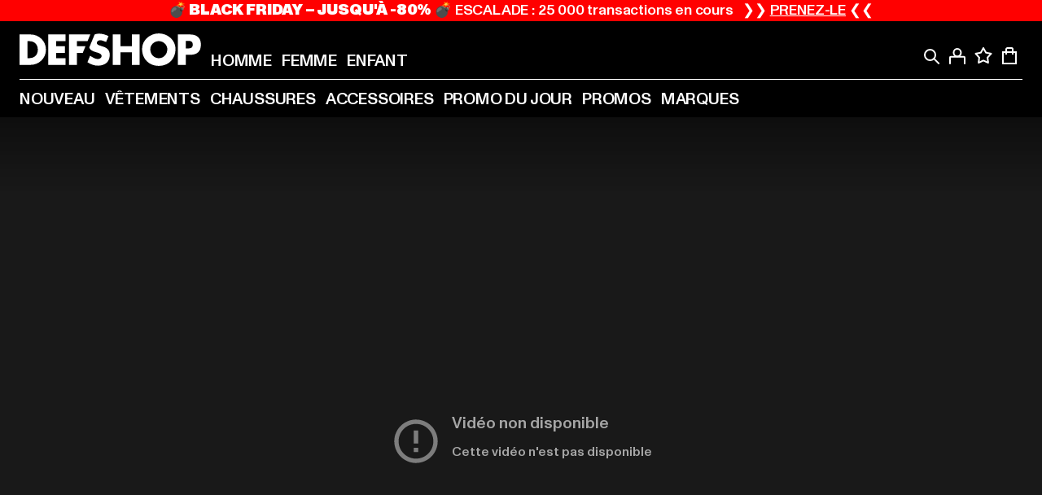

--- FILE ---
content_type: text/html; charset=utf-8
request_url: https://www.def-shop.fr/
body_size: 117681
content:
<!doctype html>
<html data-n-head-ssr lang="fr" data-n-head="%7B%22lang%22:%7B%22ssr%22:%22fr%22%7D%7D">
  <head >
    <meta data-n-head="ssr" name="format-detection" content="address=no,telephone=no,email=no"><meta data-n-head="ssr" name="viewport" content="width=device-width, initial-scale=1"><meta data-n-head="ssr" name="theme-color" content="#ffffff"><meta data-n-head="ssr" data-hid="charset" charset="utf-8"><meta data-n-head="ssr" data-hid="mobile-web-app-capable" name="mobile-web-app-capable" content="yes"><meta data-n-head="ssr" data-hid="og:type" name="og:type" property="og:type" content="website"><meta data-n-head="ssr" data-hid="title" name="title" content="DefShop"><meta data-n-head="ssr" data-hid="og:title" property="og:title" content="DefShop"><meta data-n-head="ssr" data-hid="twitter:title" name="twitter:title" content="DefShop"><meta data-n-head="ssr" data-hid="description" name="description" content="Le plus grand magasin de streetwear et de hip-hop | 22 500 produits en stock ✓ 270 grandes marques ✓ Retours gratuits ✓ Livraison éclair ✓ Acheter en ligne maintenant !"><meta data-n-head="ssr" data-hid="og:description" property="og:description" content="Le plus grand magasin de streetwear et de hip-hop | 22 500 produits en stock ✓ 270 grandes marques ✓ Retours gratuits ✓ Livraison éclair ✓ Acheter en ligne maintenant !"><meta data-n-head="ssr" data-hid="twitter:description" name="twitter:description" content="Le plus grand magasin de streetwear et de hip-hop | 22 500 produits en stock ✓ 270 grandes marques ✓ Retours gratuits ✓ Livraison éclair ✓ Acheter en ligne maintenant !"><meta data-n-head="ssr" data-hid="og:url" property="og:url" content="https://www.def-shop.fr/"><meta data-n-head="ssr" data-hid="og:locale" property="og:locale" content="fr_FR"><meta data-n-head="ssr" data-hid="og:site_name" property="og:site_name" content="DefShop"><meta data-n-head="ssr" data-hid="twitter:card" name="twitter:card" content="summary"><meta data-n-head="ssr" data-hid="twitter:site" name="twitter:site" content="@username"><meta data-n-head="ssr" data-hid="twitter:url" name="twitter:url" content="https://www.def-shop.fr/"><meta data-n-head="ssr" data-hid="robots" name="robots" content="index, follow"><meta data-n-head="ssr" data-hid="google-site-verification" name="google-site-verification" content="Yg7vR9qxL2UfZWPpXYg1J2vvERgzRF94U-CcunchNl8"><title>DefShop</title><link data-n-head="ssr" href="https://def-live.checkout.api.scayle.cloud/" rel="dns-prefetch"><link data-n-head="ssr" href="https://checkout-cdn.aboutyou.cloud/" rel="dns-prefetch"><link data-n-head="ssr" href="https://checkout.def-shop.com/" rel="dns-prefetch"><link data-n-head="ssr" href="https://widgets.trustedshops.com/" rel="dns-prefetch"><link data-n-head="ssr" href="https://a.storyblok.com/" rel="dns-prefetch"><link data-n-head="ssr" href="https://trck-de.def-shop.com/" rel="dns-prefetch"><link data-n-head="ssr" href="https://cdn.cookielaw.org/" rel="dns-prefetch"><link data-n-head="ssr" href="https://checkout-cdn.aboutyou.cloud/" rel="preconnect"><link data-n-head="ssr" href="https://checkout.def-shop.com/" rel="preconnect"><link data-n-head="ssr" href="https://def-live.checkout.api.scayle.cloud/" rel="preconnect"><link data-n-head="ssr" href="https://widgets.trustedshops.com/" rel="preconnect"><link data-n-head="ssr" href="https://def-live.cdn.aboutyou.cloud/" rel="preconnect"><link data-n-head="ssr" href="https://a.storyblok.com/" rel="preconnect"><link data-n-head="ssr" href="https://trck-de.def-shop.com/" rel="preconnect"><link data-n-head="ssr" href="https://cdn.cookielaw.org/" rel="preconnect"><link data-n-head="ssr" color="#ffffff" href="/favicons/safari-pinned-tab.svg" rel="mask-icon"><link data-n-head="ssr" href="/favicons/apple-icon-180x180.png" rel="apple-touch-icon"><link data-n-head="ssr" href="/favicons/apple-icon-152x152.png" rel="apple-touch-icon" sizes="152x152"><link data-n-head="ssr" href="/favicons/apple-icon-180x180.png" rel="apple-touch-icon" sizes="180x180"><link data-n-head="ssr" href="/favicons/favicon-16x16.png" rel="icon" sizes="16x16"><link data-n-head="ssr" href="/favicons/favicon-32x32.png" rel="icon" sizes="32x32"><link data-n-head="ssr" href="/favicons/favicon.ico" rel="shortcut icon"><link data-n-head="ssr" href="/favicons/manifest.json" rel="manifest"><link data-n-head="ssr" data-hid="alternatede-DE" rel="alternate" href="https://www.def-shop.com/" hreflang="de-de"><link data-n-head="ssr" data-hid="alternatede-CH" rel="alternate" href="https://www.def-shop.ch/" hreflang="de-ch"><link data-n-head="ssr" data-hid="alternatede-AT" rel="alternate" href="https://www.def-shop.at/" hreflang="de-at"><link data-n-head="ssr" data-hid="alternateen" rel="alternate" href="https://www.def-shop.net/" hreflang="en"><link data-n-head="ssr" data-hid="alternatefr-FR" rel="alternate" href="https://www.def-shop.fr/" hreflang="fr-fr"><link data-n-head="ssr" data-hid="alternateit-IT" rel="alternate" href="https://www.def-shop.it/" hreflang="it-it"><link data-n-head="ssr" data-hid="alternatees-ES" rel="alternate" href="https://www.def-shop.es/" hreflang="es-es"><link data-n-head="ssr" data-hid="alternatenl-NL" rel="alternate" href="https://www.def-shop.nl/" hreflang="nl-nl"><link data-n-head="ssr" data-hid="alternatefi-FI" rel="alternate" href="https://www.def-shop.fi/" hreflang="fi-fi"><link data-n-head="ssr" data-hid="alternatesv-SE" rel="alternate" href="https://www.def-shop.se/" hreflang="sv-se"><link data-n-head="ssr" data-hid="alternateda-DK" rel="alternate" href="https://www.def-shop.dk/" hreflang="da-dk"><link data-n-head="ssr" data-hid="alternatesk-SK" rel="alternate" href="https://www.def-shop.sk/" hreflang="sk-sk"><link data-n-head="ssr" data-hid="alternatecs-CZ" rel="alternate" href="https://www.def-shop.cz/" hreflang="cs-cz"><link data-n-head="ssr" data-hid="alternatenn-NO" rel="alternate" href="https://www.def-shop.no/" hreflang="nn-no"><link data-n-head="ssr" data-hid="alternatepl-PL" rel="alternate" href="https://www.def-shop.pl/" hreflang="pl-pl"><link data-n-head="ssr" data-hid="alternatefr-BE" rel="alternate" href="https://fr.def-shop.be/" hreflang="fr-be"><link data-n-head="ssr" data-hid="alternatenl-BE" rel="alternate" href="https://www.def-shop.be/" hreflang="nl-be"><link data-n-head="ssr" data-hid="canonical" rel="canonical" href="https://www.def-shop.fr/"><script data-n-head="ssr" src="https://def-shop.app.baqend.com/v1/speedkit/install.js?d=production" async crossorigin="anonymous" type="9249f0e9f91c6a1fc985b944-text/javascript"></script><script data-n-head="ssr" data-hid="gtag-script" vmid="gtag-script" type="9249f0e9f91c6a1fc985b944-text/javascript">
        window.dataLayer = window.dataLayer || [];
        (function(){window.dataLayer.unshift(arguments);})('consent', 'default', {
          'ad_storage': 'denied',
          'analytics_storage': 'denied',
          'ad_user_data': 'denied',
          'ad_personalization': 'denied'
        });
        function gtag(){window.dataLayer.push(arguments);}
      </script><script data-n-head="ssr" data-hid="gtm-script" vmid="gtm-script" type="9249f0e9f91c6a1fc985b944-text/javascript">(function(w,d,s,l,i){w[l]=w[l]||[];w[l].push({'gtm.start':new Date().getTime(),event:'gtm.js'});var f=d.getElementsByTagName(s)[0],j=d.createElement(s),dl=l!='dataLayer'?'&l='+l:'';j.async=true;j.src='https://trck-de.def-shop.com/gtm.js?id='+i+dl;f.parentNode.insertBefore(j,f);})(window,document,'script','dataLayer','GTM-NP5NJR5');</script><script data-n-head="ssr" type="application/ld+json">{"@context":"https://schema.org","@type":"WebSite","url":"https://www.def-shop.fr/","potentialAction":{"@type":"SearchAction","target":{"@type":"EntryPoint","urlTemplate":"https://www.def-shop.fr/search?q={search_term_string}"},"query-input":"required name=search_term_string"}}</script><script data-n-head="ssr" type="application/ld+json">{"@context":"https://schema.org","@type":"Organization","name":"DefShop","url":"https://www.def-shop.fr/","logo":"https://www.def-shop.fr/_nuxt/img/logo.a178fbd.svg"}</script><noscript data-n-head="ssr" data-hid="gtm-noscript" vmid="gtm-noscript"><iframe src="https://trck-de.def-shop.com/ns.html?id=GTM-NP5NJR5" height="0" width="0" style="display:none;visibility:hidden"></iframe></noscript><link rel="preload" href="/_nuxt/e2eda2a.modern.js" as="script"><link rel="preload" href="/_nuxt/commons/app.ca28eb9cc1659c2a09b1.modern.js" as="script"><link rel="preload" href="/_nuxt/vendors/app.3cec9a888bf3b7d87d0e.modern.js" as="script"><link rel="preload" href="/_nuxt/app.9bd8a0260934c5d05440.modern.js" as="script"><link rel="preload" href="/_nuxt/fonts/ABCMonumentGrotesk-Medium.8643ba3.woff2" as="font" type="font/woff2" crossorigin><link rel="preload" href="/_nuxt/fonts/ABCMonumentGrotesk-Black.b34c7fc.woff2" as="font" type="font/woff2" crossorigin><link rel="preload" href="/_nuxt/ContentHTML.01cf6d69b7aef737d12a.modern.js" as="script"><link rel="preload" href="/_nuxt/124.1b1cb3d98e3ff45c2ccd.modern.js" as="script"><link rel="preload" href="/_nuxt/ContentSlot.effae9effd0f16da7db5.modern.js" as="script"><link rel="preload" href="/_nuxt/ContentBanner.c79ddc1d4e3b1f1673dc.modern.js" as="script"><link rel="preload" href="/_nuxt/12.916e0e51b670bb1c680b.modern.js" as="script"><link rel="preload" href="/_nuxt/ContentImage.3bee17dcb4ffba7220a6.modern.js" as="script"><link rel="preload" href="/_nuxt/ContentSpacer.12a089b50c6f278c2651.modern.js" as="script"><link rel="preload" href="/_nuxt/ContentCategories.54f374911347be518690.modern.js" as="script"><link rel="preload" href="/_nuxt/ContentImageLink.8080afe95ac8fe8ccaf9.modern.js" as="script"><link rel="preload" href="/_nuxt/ContentLink.60f3a947d2d4d3fc5d81.modern.js" as="script"><link rel="preload" href="/_nuxt/ContentHeading.97f2c90ad7b4857fa8d9.modern.js" as="script"><link rel="preload" href="/_nuxt/ContentWrapper.4a1243ee8bbe27379196.modern.js" as="script"><link rel="preload" href="/_nuxt/ContentCategoryBanner.7c6c9e120eeadaf62c9b.modern.js" as="script"><link rel="preload" href="/_nuxt/3.cfadece769201de8ad99.modern.js" as="script"><link rel="preload" href="/_nuxt/ProductWishlistIcon.ce332f46bcca3cc68b37.modern.js" as="script"><link rel="preload" href="/_nuxt/ContentFeatures.cbc0cce750487794b531.modern.js" as="script"><link rel="preload" href="/_nuxt/ContentFeaturesTile.8731d49da57d7fbbe172.modern.js" as="script"><link rel="preload" href="/_nuxt/ContentShopByStyle.5ea230e7f27d8f39b461.modern.js" as="script"><link rel="preload" href="/_nuxt/ContentShopByStyleTile.89c93a5e098157fe03fc.modern.js" as="script"><link rel="preload" href="/_nuxt/AppNewsletter.b56a3219a8d0b727a22c.modern.js" as="script"><link rel="preload" href="/_nuxt/1.8593f0d370a2f60f32a9.modern.js" as="script"><link rel="preload" href="/_nuxt/ContentSection.c33d3a23d79aa6b17bbe.modern.js" as="script"><link rel="preload" href="/_nuxt/FooterAsset.4c42b4a08c56031ae619.modern.js" as="script"><link rel="preload" href="/_nuxt/AppCookiesNotice.6ddc61e8478c4d82b6b7.modern.js" as="script"><style data-vue-ssr-id="16780096:0 42c8de90:0 05acdd20:0 1ec8c060:0 850c8fd4:0 13836a17:0 2b8de62a:0 535fd272:0 a44691e6:0 5ec78cb8:0 272b652e:0 3f0dfd0a:0 d1bed96e:0 4fa3b109:0 f6bf716e:0 72253cee:0 10a98da9:0 5bb0f3ae:0 ce0c9f96:0 3810d24a:0 be959b66:0 253a65b6:0 ad5589ee:0 3d8b3b1a:0 7ed202e9:0 6dbf9a8b:0 1d83bdab:0 1cbc2435:0 981a23d6:0 5b810549:0 ab36644e:0 5c441ee9:0 11be198c:0 f8c5a76a:0 55b2f524:0 024a5362:0 732d682e:0 196387e1:0 0f5557d2:0 295655cd:0 1636cd6e:0 69d724ee:0 c928b35c:0 f8623eee:0 1e6b857b:0 dec711d2:0 8b0cff22:0">@font-face{font-display:swap;font-family:Monument Grotesk;font-style:normal;font-weight:500;src:url(/_nuxt/fonts/ABCMonumentGrotesk-Medium.8643ba3.woff2) format("woff2"),url(/_nuxt/fonts/ABCMonumentGrotesk-Medium.a47da2f.woff) format("woff")}@font-face{font-display:swap;font-family:Monument Grotesk;font-style:normal;font-weight:900;src:url(/_nuxt/fonts/ABCMonumentGrotesk-Black.b34c7fc.woff2) format("woff2"),url(/_nuxt/fonts/ABCMonumentGrotesk-Black.d100238.woff) format("woff")}
.asf-fade-enter-active,.asf-fade-leave-active{transition-duration:.5s;transition-property:opacity;transition-timing-function:cubic-bezier(.4,0,.2,1);transition-timing-function:cubic-bezier(0,0,.2,1)}.asf-fade-enter,.asf-fade-leave,.asf-fade-leave-to{opacity:0}.asf-slide-top-enter-active,.asf-slide-top-leave-active{transition-duration:.3s;transition-property:transform;transition-timing-function:cubic-bezier(.4,0,.2,1);transition-timing-function:cubic-bezier(0,0,.2,1)}.asf-slide-top-enter,.asf-slide-top-leave-to{--tw-translate-y:-100%;transform:translate(var(--tw-translate-x),-100%) rotate(var(--tw-rotate)) skewX(var(--tw-skew-x)) skewY(var(--tw-skew-y)) scaleX(var(--tw-scale-x)) scaleY(var(--tw-scale-y));transform:translate(var(--tw-translate-x),var(--tw-translate-y)) rotate(var(--tw-rotate)) skewX(var(--tw-skew-x)) skewY(var(--tw-skew-y)) scaleX(var(--tw-scale-x)) scaleY(var(--tw-scale-y));transform:translate3d(var(--tw-translate-x),-100%,0) rotate(var(--tw-rotate)) skewX(var(--tw-skew-x)) skewY(var(--tw-skew-y)) scaleX(var(--tw-scale-x)) scaleY(var(--tw-scale-y));transform:translate3d(var(--tw-translate-x),var(--tw-translate-y),0) rotate(var(--tw-rotate)) skewX(var(--tw-skew-x)) skewY(var(--tw-skew-y)) scaleX(var(--tw-scale-x)) scaleY(var(--tw-scale-y));transition-duration:.3s;transition-property:transform;transition-timing-function:cubic-bezier(.4,0,.2,1);transition-timing-function:cubic-bezier(.4,0,1,1)}.asf-slide-bottom-enter-active,.asf-slide-bottom-leave-active{transition-duration:.3s;transition-property:transform;transition-timing-function:cubic-bezier(.4,0,.2,1);transition-timing-function:cubic-bezier(0,0,.2,1)}.asf-slide-bottom-enter,.asf-slide-bottom-leave-to{--tw-translate-y:100%;transform:translate(var(--tw-translate-x),100%) rotate(var(--tw-rotate)) skewX(var(--tw-skew-x)) skewY(var(--tw-skew-y)) scaleX(var(--tw-scale-x)) scaleY(var(--tw-scale-y));transform:translate(var(--tw-translate-x),var(--tw-translate-y)) rotate(var(--tw-rotate)) skewX(var(--tw-skew-x)) skewY(var(--tw-skew-y)) scaleX(var(--tw-scale-x)) scaleY(var(--tw-scale-y));transform:translate3d(var(--tw-translate-x),100%,0) rotate(var(--tw-rotate)) skewX(var(--tw-skew-x)) skewY(var(--tw-skew-y)) scaleX(var(--tw-scale-x)) scaleY(var(--tw-scale-y));transform:translate3d(var(--tw-translate-x),var(--tw-translate-y),0) rotate(var(--tw-rotate)) skewX(var(--tw-skew-x)) skewY(var(--tw-skew-y)) scaleX(var(--tw-scale-x)) scaleY(var(--tw-scale-y));transition-duration:.3s;transition-property:transform;transition-timing-function:cubic-bezier(.4,0,.2,1);transition-timing-function:cubic-bezier(.4,0,1,1)}.asf-slide-left-enter-active,.asf-slide-left-leave-active{transition-duration:.3s;transition-property:transform;transition-timing-function:cubic-bezier(.4,0,.2,1);transition-timing-function:cubic-bezier(0,0,.2,1)}.asf-slide-left-enter,.asf-slide-left-leave-to{--tw-translate-x:-100%;transform:translate(-100%,var(--tw-translate-y)) rotate(var(--tw-rotate)) skewX(var(--tw-skew-x)) skewY(var(--tw-skew-y)) scaleX(var(--tw-scale-x)) scaleY(var(--tw-scale-y));transform:translate(var(--tw-translate-x),var(--tw-translate-y)) rotate(var(--tw-rotate)) skewX(var(--tw-skew-x)) skewY(var(--tw-skew-y)) scaleX(var(--tw-scale-x)) scaleY(var(--tw-scale-y));transform:translate3d(-100%,var(--tw-translate-y),0) rotate(var(--tw-rotate)) skewX(var(--tw-skew-x)) skewY(var(--tw-skew-y)) scaleX(var(--tw-scale-x)) scaleY(var(--tw-scale-y));transform:translate3d(var(--tw-translate-x),var(--tw-translate-y),0) rotate(var(--tw-rotate)) skewX(var(--tw-skew-x)) skewY(var(--tw-skew-y)) scaleX(var(--tw-scale-x)) scaleY(var(--tw-scale-y));transition-duration:.3s;transition-property:transform;transition-timing-function:cubic-bezier(.4,0,.2,1);transition-timing-function:cubic-bezier(.4,0,1,1)}.asf-slide-right-enter-active,.asf-slide-right-leave-active{transition-duration:.3s;transition-property:transform;transition-timing-function:cubic-bezier(.4,0,.2,1);transition-timing-function:cubic-bezier(0,0,.2,1)}.asf-slide-right-enter,.asf-slide-right-leave-to{--tw-translate-x:100%;transform:translate(100%,var(--tw-translate-y)) rotate(var(--tw-rotate)) skewX(var(--tw-skew-x)) skewY(var(--tw-skew-y)) scaleX(var(--tw-scale-x)) scaleY(var(--tw-scale-y));transform:translate(var(--tw-translate-x),var(--tw-translate-y)) rotate(var(--tw-rotate)) skewX(var(--tw-skew-x)) skewY(var(--tw-skew-y)) scaleX(var(--tw-scale-x)) scaleY(var(--tw-scale-y));transform:translate3d(100%,var(--tw-translate-y),0) rotate(var(--tw-rotate)) skewX(var(--tw-skew-x)) skewY(var(--tw-skew-y)) scaleX(var(--tw-scale-x)) scaleY(var(--tw-scale-y));transform:translate3d(var(--tw-translate-x),var(--tw-translate-y),0) rotate(var(--tw-rotate)) skewX(var(--tw-skew-x)) skewY(var(--tw-skew-y)) scaleX(var(--tw-scale-x)) scaleY(var(--tw-scale-y));transition-duration:.3s;transition-property:transform;transition-timing-function:cubic-bezier(.4,0,.2,1);transition-timing-function:cubic-bezier(.4,0,1,1)}.asf-slide-bottom-left-enter-active,.asf-slide-bottom-left-leave-active,.asf-slide-top-left-enter-active,.asf-slide-top-left-leave-active{animation:asf-slide-from-left .4s cubic-bezier(.3,.46,.45,.94);animation:asf-slide-from-left var(--animation-function-main) var(--animation-duration)}.asf-slide-bottom-left-leave-active,.asf-slide-top-left-leave-active{animation-direction:reverse}.asf-slide-bottom-right-enter-active,.asf-slide-bottom-right-leave-active,.asf-slide-top-right-enter-active,.asf-slide-top-right-leave-active{animation:asf-slide-from-right .4s cubic-bezier(.3,.46,.45,.94);animation:asf-slide-from-right var(--animation-function-main) var(--animation-duration)}.asf-slide-bottom-right-leave-active,.asf-slide-top-right-leave-active{animation-direction:reverse}.asf-slide-top-center-enter-active,.asf-slide-top-center-leave-active{animation:asf-slide-from-top .4s cubic-bezier(.3,.46,.45,.94);animation:asf-slide-from-top var(--animation-function-main) var(--animation-duration)}.asf-slide-top-center-leave-active{animation-direction:reverse}.asf-slide-bottom-center-enter-active,.asf-slide-bottom-center-leave-active{animation:asf-slide-from-bottom .4s cubic-bezier(.3,.46,.45,.94);animation:asf-slide-from-bottom var(--animation-function-main) var(--animation-duration)}.asf-slide-bottom-center-leave-active{animation-direction:reverse}.asf-bounce-enter-active{animation:asf-bounce .3s}.asf-bounce-leave-active{animation:asf-bounce .3s reverse}.asf-pulse-enter-active{animation:sf-pulse .25s}.asf-pulse-leave-active{animation:asf-pulse .25s reverse}.asf-expand-enter-active,.asf-expand-leave-active{overflow:hidden;transition-duration:.3s;transition-property:height,opacity;transition-timing-function:cubic-bezier(.4,0,.2,1)}.asf-expand-enter,.asf-expand-leave-to{height:0;opacity:0}.asf-loading{--tw-bg-opacity:1;background-color:#e6e6e6;background-color:rgb(230 230 230/var(--tw-bg-opacity));overflow:hidden;position:relative}.asf-loading:after{--tw-content:"";animation:asf-loading 1.5s ease-in-out infinite;background-image:linear-gradient(90deg,#0000,#ffffffbf,#0000);bottom:0;content:"";content:var(--tw-content);left:0;position:absolute;right:0;top:0}@keyframes asf-loading{0%{transform:translateX(-100%)}to{transform:translateX(100%)}}@keyframes asf-fade-in{0%{opacity:0}to{opacity:1}}@keyframes asf-bounce{0%{transform:scale(0)}50%{transform:scale(1.2)}to{transform:scale(1)}}@keyframes asf-current-bounce{50%{transform:scale(1.35)}to{transform:scale(1)}}@keyframes asf-pulse{0%{transform:scale(1)}50%{transform:scale(1.2)}to{transform:scale(1)}}@keyframes asf-reverse-pulse{0%{transform:scale(1)}50%{transform:scale(.8)}to{transform:scale(1)}}@keyframes asf-rotate{0%{transform:rotate(0deg)}to{transform:rotate(1turn)}}@keyframes asf-slide-from-left{0%{transform:translateX(-100%)}to{transform:translateX(0)}}@keyframes asf-slide-from-right{0%{transform:translateX(100%)}to{transform:translateX(0)}}@keyframes asf-slide-from-top{0%{transform:translateY(-100%)}to{transform:translate(0)}}@keyframes asf-slide-from-bottom{0%{transform:translateY(100%)}to{transform:translate(0)}}@media (prefers-reduced-motion){*{animation:none!important;transition:none!important}}.asf-content{font-size:.875rem;line-height:1.5}.asf-content h1:not([class]),.asf-content h2:not([class]),.asf-content h3:not([class]),.asf-content h4:not([class]),.asf-content h5:not([class]),.asf-content h6:not([class]){--tw-text-opacity:1;color:#000;color:rgb(0 0 0/var(--tw-text-opacity));font-weight:900;margin-bottom:1rem;margin-top:2rem;text-transform:uppercase}.asf-content h1:not([class]){font-size:2.5rem;line-height:2.4375rem}@media (min-width:48em){.asf-content h1:not([class]){font-size:4rem;line-height:3.875rem}}@media (min-width:64em){.asf-content h1:not([class]){font-size:4.5rem;line-height:4.5rem}}.asf-content h2:not([class]){font-size:2rem;line-height:2.0625rem}@media (min-width:48em){.asf-content h2:not([class]){font-size:2.5rem;line-height:2.375rem}}@media (min-width:64em){.asf-content h2:not([class]){font-size:3rem;line-height:2.9375rem}}.asf-content h3:not([class]){font-size:1.5rem;line-height:1.5rem}@media (min-width:48em){.asf-content h3:not([class]){font-size:1.5rem;line-height:1.4375rem}}@media (min-width:64em){.asf-content h3:not([class]){font-size:2rem;line-height:1.9375rem}}.asf-content h4:not([class]){font-size:1.25rem;line-height:1.25rem}@media (min-width:48em){.asf-content h4:not([class]){font-size:1.25rem;line-height:1.1875rem}}@media (min-width:64em){.asf-content h4:not([class]){font-size:1.5rem;line-height:1.4375rem}}.asf-content h5:not([class]){font-size:1rem;line-height:1rem}@media (min-width:48em){.asf-content h5:not([class]){font-size:1.125rem;line-height:1.125rem}}@media (min-width:64em){.asf-content h5:not([class]){font-size:1.25rem;line-height:1.25rem}}.asf-content h6:not([class]){font-size:.875rem;line-height:.875rem}@media (min-width:64em){.asf-content h6:not([class]){font-size:1rem;line-height:1rem}}.asf-content ol,.asf-content ul{list-style-position:inside}.asf-content ol li,.asf-content ul li{margin-bottom:.625rem}.asf-content ul{list-style-type:disc}.asf-content ol{list-style-type:decimal}.asf-content p{margin-bottom:1rem}.content-medium{font-weight:500!important}.content-black{font-weight:900!important}.content-underline{text-decoration-line:underline!important}.content-line-through{text-decoration-line:line-through!important}.content-uppercase{text-transform:uppercase!important}.content-capitalize{text-transform:capitalize!important}.content-h1-primary{font-size:2.5rem;line-height:2.4375rem}@media (min-width:48em){.content-h1-primary{font-size:4rem;line-height:3.875rem}}@media (min-width:64em){.content-h1-primary{font-size:4.5rem;line-height:4.5rem}}.content-h1-primary{font-weight:900;text-transform:uppercase}.content-h2-primary{font-size:2rem;line-height:2.0625rem}@media (min-width:48em){.content-h2-primary{font-size:2.5rem;line-height:2.375rem}}@media (min-width:64em){.content-h2-primary{font-size:3rem;line-height:2.9375rem}}.content-h2-primary{font-weight:900;text-transform:uppercase}.content-h3-primary{font-size:1.5rem;line-height:1.5rem}@media (min-width:48em){.content-h3-primary{font-size:1.5rem;line-height:1.4375rem}}@media (min-width:64em){.content-h3-primary{font-size:2rem;line-height:1.9375rem}}.content-h3-primary{font-weight:900;text-transform:uppercase}.content-h4-primary{font-size:1.25rem;line-height:1.25rem}@media (min-width:48em){.content-h4-primary{font-size:1.25rem;line-height:1.1875rem}}@media (min-width:64em){.content-h4-primary{font-size:1.5rem;line-height:1.4375rem}}.content-h4-primary{font-weight:900;text-transform:uppercase}.content-h5-primary{font-size:1rem;line-height:1rem}@media (min-width:48em){.content-h5-primary{font-size:1.125rem;line-height:1.125rem}}@media (min-width:64em){.content-h5-primary{font-size:1.25rem;line-height:1.25rem}}.content-h5-primary{font-weight:900;text-transform:uppercase}.content-h6-primary{font-size:.875rem;line-height:.875rem}@media (min-width:64em){.content-h6-primary{font-size:1rem;line-height:1rem}}.content-h6-primary{font-weight:900;text-transform:uppercase}.content-h1-secondary{font-size:2.75rem;line-height:2.625rem}@media (min-width:48em){.content-h1-secondary{font-size:4rem;line-height:3.8125rem}}.content-h1-secondary{font-weight:500;text-transform:uppercase}.content-h2-secondary{font-size:2rem;line-height:1.9375rem}@media (min-width:48em){.content-h2-secondary{font-size:2.5rem;line-height:2.4375rem}}@media (min-width:64em){.content-h2-secondary{font-size:3rem;line-height:2.875rem}}.content-h2-secondary{font-weight:500;text-transform:uppercase}.content-h3-secondary{font-size:1.5rem;line-height:1.5rem}@media (min-width:48em){.content-h3-secondary{font-size:1.875rem;line-height:1.9375rem}}.content-h3-secondary{font-weight:500;text-transform:uppercase}.content-h4-secondary{font-size:1.25rem;line-height:1.25rem}@media (min-width:48em){.content-h4-secondary{font-size:1.375rem;line-height:1.375rem}}.content-h4-secondary{font-weight:500;text-transform:uppercase}.content-h5-secondary{font-size:1rem;line-height:1rem}@media (min-width:48em){.content-h5-secondary{font-size:1.125rem;line-height:1.125rem}}.content-h5-secondary{font-weight:500;text-transform:uppercase}.content-h6-secondary{font-size:.875rem;line-height:.875rem}@media (min-width:48em){.content-h6-secondary{font-size:1rem;line-height:1rem}}.content-h6-secondary{font-weight:500;text-transform:uppercase}.content-p1{font-size:1.25rem;font-weight:500;line-height:1.125}@media (min-width:48em){.content-p1{font-size:1.375rem}}@media (min-width:64em){.content-p1{font-size:1.5rem}}.content-p2{font-size:1rem;font-weight:500;line-height:1.125}@media (min-width:48em){.content-p2{font-size:1.125rem}}.content-p3{font-size:.875rem;font-weight:500;line-height:1.125}@media (min-width:48em){.content-p3{font-size:1rem}}.content-p4{font-size:.875rem;font-weight:500;line-height:1rem}.content-p5{font-size:.75rem;font-weight:500;line-height:1.125}.content-align-left{text-align:left!important}.content-align-center{text-align:center!important}.content-align-justify{text-align:justify!important}.content-align-right{text-align:right!important}.content-list-disc{list-style-type:disc!important}.content-list-decimal{list-style-type:decimal!important}.content-list-none{list-style-type:none}.content-list-check{list-style-image:url("data:image/svg+xml;charset=utf-8,%3Csvg width='16' height='13' fill='none' xmlns='http://www.w3.org/2000/svg'%3E%3Cpath d='M1 6.2 5.472 11 15 1' stroke='currentColor' stroke-width='2'/%3E%3C/svg%3E");list-style-position:inside!important}.content-table-wrapper{max-width:100%;overflow-x:auto;scrollbar-color:#878787 #0000;scrollbar-width:thin}.content-table-wrapper::-webkit-scrollbar{background-color:initial;border-radius:.5rem;width:.25rem}.content-table-wrapper::-webkit-scrollbar-thumb{background-color:#878787;border-radius:.5rem}.content-table-auto{border-collapse:collapse;border-width:1px;table-layout:auto;width:100%}.content-table-auto td,.content-table-auto th{padding:.5rem}.content-table-fixed{border-collapse:collapse;border-width:1px;table-layout:fixed}.content-table-fixed td,.content-table-fixed th{padding:.5rem;width:33.333333%}.content-table-bordered,.content-table-bordered td,.content-table-bordered th{border-width:1px}.content-table-responsive{max-width:100%;overflow-x:auto}.content-customer-wrapper{flex-wrap:wrap}.content-customer-box,.content-customer-wrapper{--tw-border-opacity:1;align-items:center;border-color:#e6e6e6;border-color:rgb(230 230 230/var(--tw-border-opacity));border-width:1px;display:flex;justify-content:center}.content-customer-box{height:5rem;width:50%}
/*! tailwindcss v3.3.2 | MIT License | https://tailwindcss.com*/*,:after,:before{border:0 solid;box-sizing:border-box}:after,:before{--tw-content:""}html{font-feature-settings:normal;font-family:Monument Grotesk,ui-sans-serif,system-ui,-apple-system,Segoe UI,Roboto,Ubuntu,Cantarell,Noto Sans,sans-serif,BlinkMacSystemFont,Helvetica Neue,Arial,Apple Color Emoji,Segoe UI Emoji,Segoe UI Symbol,Noto Color Emoji;font-variation-settings:normal;line-height:1.5;tab-size:4}body{line-height:inherit;margin:0}hr{border-top-width:1px;color:inherit;height:0}abbr:where([title]){text-decoration:underline;-webkit-text-decoration:underline dotted;text-decoration:underline dotted}h1,h2,h3,h4,h5,h6{font-size:inherit;font-weight:inherit}a{color:inherit;text-decoration:inherit}b,strong{font-weight:bolder}code,kbd,pre,samp{font-family:ui-monospace,SFMono-Regular,Menlo,Monaco,Consolas,Liberation Mono,Courier New,monospace;font-size:1em}small{font-size:80%}sub,sup{font-size:75%;line-height:0;position:relative;vertical-align:initial}sub{bottom:-.25em}sup{top:-.5em}table{border-collapse:collapse;border-color:inherit;text-indent:0}button,input,optgroup,select,textarea{color:inherit;font-family:inherit;font-size:100%;font-weight:inherit;line-height:inherit;margin:0;padding:0}button,select{text-transform:none}[type=button],[type=reset],[type=submit],button{-webkit-appearance:button;background-color:initial;background-image:none}:-moz-focusring{outline:auto}:-moz-ui-invalid{box-shadow:none}progress{vertical-align:initial}::-webkit-inner-spin-button,::-webkit-outer-spin-button{height:auto}[type=search]{-webkit-appearance:textfield;outline-offset:-2px}::-webkit-search-decoration{-webkit-appearance:none}::-webkit-file-upload-button{-webkit-appearance:button;font:inherit}summary{display:list-item}blockquote,dd,dl,figure,h1,h2,h3,h4,h5,h6,hr,p,pre{margin:0}fieldset{margin:0}fieldset,legend{padding:0}menu,ol,ul{list-style:none;margin:0;padding:0}textarea{resize:vertical}input::placeholder,textarea::placeholder{color:#9ca3af;opacity:1}[role=button],button{cursor:pointer}:disabled{cursor:default}audio,canvas,embed,iframe,img,object,svg,video{display:block;vertical-align:middle}img,video{height:auto;max-width:100%}[hidden]{display:none}:root{--site-width:120rem;--site-logo-width:8.375rem;--container-min:22.5rem;--container-max:90rem;--header-height:3.375rem;--header-top-height:4.5rem;--sidebar-max-width:23.4375rem;--refinements-max-width:85.6%;--animation-duration:0.4s;--animation-duration-fast:0.2s;--motion-ease-chevron:cubic-bezier(0.25,1.7,0.35,0.8);--animation-function-main:cubic-bezier(0.3,0.46,0.45,0.94);--promo-height:2.5rem;--bottom-bar-height:3.625rem;--bottom-navigation-container-height:calc(var(--promo-height) + var(--bottom-bar-height));--full-height:100vh}@media (min-width:48em){:root{--refinements-max-width:33rem}}@media (min-width:64em){:root{--site-logo-width:13.9375rem;--header-height:7.375rem}}@media (min-width:85.4375em){:root{--header-height:7.875rem}}@supports (height:100svh){:root{--full-height:100svh}}html{--tw-bg-opacity:1;--tw-text-opacity:1;-webkit-font-smoothing:antialiased;-moz-osx-font-smoothing:grayscale;-webkit-text-size-adjust:100%;background-color:#fff;background-color:rgb(255 255 255/var(--tw-bg-opacity));color:#000;color:rgb(0 0 0/var(--tw-text-opacity));direction:ltr;font-family:Monument Grotesk,ui-sans-serif,system-ui,-apple-system,Segoe UI,Roboto,Ubuntu,Cantarell,Noto Sans,sans-serif,BlinkMacSystemFont,Helvetica Neue,Arial,Apple Color Emoji,Segoe UI Emoji,Segoe UI Symbol,Noto Color Emoji;font-size:1rem;font-synthesis:none;font-weight:500}html.is-locked{height:100%;overflow:hidden}body{box-sizing:border-box;margin:0;min-width:22.5rem;min-width:var(--container-min);overflow-y:scroll;width:100%}.is-locked body{height:100%}[tabindex="0"],a,button,input,label,select,textarea{outline:2px solid #0000;outline-offset:2px}*,:after,:before{--tw-border-spacing-x:0;--tw-border-spacing-y:0;--tw-translate-x:0;--tw-translate-y:0;--tw-rotate:0;--tw-skew-x:0;--tw-skew-y:0;--tw-scale-x:1;--tw-scale-y:1;--tw-pan-x: ;--tw-pan-y: ;--tw-pinch-zoom: ;--tw-scroll-snap-strictness:proximity;--tw-gradient-from-position: ;--tw-gradient-via-position: ;--tw-gradient-to-position: ;--tw-ordinal: ;--tw-slashed-zero: ;--tw-numeric-figure: ;--tw-numeric-spacing: ;--tw-numeric-fraction: ;--tw-ring-inset: ;--tw-ring-offset-width:0px;--tw-ring-offset-color:#fff;--tw-ring-color:#3b82f680;--tw-ring-offset-shadow:0 0 #0000;--tw-ring-shadow:0 0 #0000;--tw-shadow:0 0 #0000;--tw-shadow-colored:0 0 #0000;--tw-blur: ;--tw-brightness: ;--tw-contrast: ;--tw-grayscale: ;--tw-hue-rotate: ;--tw-invert: ;--tw-saturate: ;--tw-sepia: ;--tw-drop-shadow: ;--tw-backdrop-blur: ;--tw-backdrop-brightness: ;--tw-backdrop-contrast: ;--tw-backdrop-grayscale: ;--tw-backdrop-hue-rotate: ;--tw-backdrop-invert: ;--tw-backdrop-opacity: ;--tw-backdrop-saturate: ;--tw-backdrop-sepia: }::backdrop{--tw-border-spacing-x:0;--tw-border-spacing-y:0;--tw-translate-x:0;--tw-translate-y:0;--tw-rotate:0;--tw-skew-x:0;--tw-skew-y:0;--tw-scale-x:1;--tw-scale-y:1;--tw-pan-x: ;--tw-pan-y: ;--tw-pinch-zoom: ;--tw-scroll-snap-strictness:proximity;--tw-gradient-from-position: ;--tw-gradient-via-position: ;--tw-gradient-to-position: ;--tw-ordinal: ;--tw-slashed-zero: ;--tw-numeric-figure: ;--tw-numeric-spacing: ;--tw-numeric-fraction: ;--tw-ring-inset: ;--tw-ring-offset-width:0px;--tw-ring-offset-color:#fff;--tw-ring-color:#3b82f680;--tw-ring-offset-shadow:0 0 #0000;--tw-ring-shadow:0 0 #0000;--tw-shadow:0 0 #0000;--tw-shadow-colored:0 0 #0000;--tw-blur: ;--tw-brightness: ;--tw-contrast: ;--tw-grayscale: ;--tw-hue-rotate: ;--tw-invert: ;--tw-saturate: ;--tw-sepia: ;--tw-drop-shadow: ;--tw-backdrop-blur: ;--tw-backdrop-brightness: ;--tw-backdrop-contrast: ;--tw-backdrop-grayscale: ;--tw-backdrop-hue-rotate: ;--tw-backdrop-invert: ;--tw-backdrop-opacity: ;--tw-backdrop-saturate: ;--tw-backdrop-sepia: }.container{width:100%}@media (min-width:48em){.container{max-width:48em}}@media (min-width:64em){.container{max-width:64em}}@media (min-width:85.4375em){.container{max-width:85.4375em}}.asf-grid-layout{grid-gap:.5rem;display:grid;gap:.5rem;grid-template-columns:repeat(6,minmax(0,1fr))}@media (min-width:48em){.asf-grid-layout{gap:1rem;grid-template-columns:repeat(12,minmax(0,1fr))}}@media (min-width:64em){.asf-grid-layout{gap:1.25rem}}.h1-primary{font-size:2.5rem;line-height:2.4375rem}@media (min-width:48em){.h1-primary{font-size:4rem;line-height:3.875rem}}@media (min-width:64em){.h1-primary{font-size:4.5rem;line-height:4.5rem}}.h2-primary{font-size:2rem;line-height:2.0625rem}@media (min-width:48em){.h2-primary{font-size:2.5rem;line-height:2.375rem}}@media (min-width:64em){.h2-primary{font-size:3rem;line-height:2.9375rem}}.h3-primary{font-size:1.5rem;line-height:1.5rem}@media (min-width:48em){.h3-primary{font-size:1.5rem;line-height:1.4375rem}}@media (min-width:64em){.h3-primary{font-size:2rem;line-height:1.9375rem}}.h4-primary{font-size:1.25rem;line-height:1.25rem}@media (min-width:48em){.h4-primary{font-size:1.25rem;line-height:1.1875rem}}@media (min-width:64em){.h4-primary{font-size:1.5rem;line-height:1.4375rem}}.h5-primary{font-size:1rem;line-height:1rem}@media (min-width:48em){.h5-primary{font-size:1.125rem;line-height:1.125rem}}@media (min-width:64em){.h5-primary{font-size:1.25rem;line-height:1.25rem}}.h6-primary{font-size:.875rem;line-height:.875rem}@media (min-width:64em){.h6-primary{font-size:1rem;line-height:1rem}}.h1-secondary{font-size:2.75rem;line-height:2.625rem}@media (min-width:48em){.h1-secondary{font-size:4rem;line-height:3.8125rem}}.h2-secondary{font-size:2rem;line-height:1.9375rem}@media (min-width:48em){.h2-secondary{font-size:2.5rem;line-height:2.4375rem}}@media (min-width:64em){.h2-secondary{font-size:3rem;line-height:2.875rem}}.h3-secondary{font-size:1.5rem;line-height:1.5rem}@media (min-width:48em){.h3-secondary{font-size:1.875rem;line-height:1.9375rem}}.h4-secondary{font-size:1.25rem;line-height:1.25rem}@media (min-width:48em){.h4-secondary{font-size:1.375rem;line-height:1.375rem}}.h5-secondary{font-size:1rem;line-height:1rem}@media (min-width:48em){.h5-secondary{font-size:1.125rem;line-height:1.125rem}}.h6-secondary{font-size:.875rem;line-height:.875rem}@media (min-width:48em){.h6-secondary{font-size:1rem;line-height:1rem}}.asf-link{color:inherit}.asf-link.m-wrapper{height:100%;left:0;position:absolute;top:0;width:100%;z-index:1}.asf-link-primary{display:inline-block;text-decoration-line:underline}.asf-link-primary:hover{--tw-text-opacity:1;color:#272727;color:rgb(39 39 39/var(--tw-text-opacity))}.asf-link-primary:active{--tw-text-opacity:1;color:#3f3f3f;color:rgb(63 63 63/var(--tw-text-opacity))}.common-button{align-items:center;border-radius:.125rem;display:flex;font-size:1.125rem;justify-content:center;line-height:1.25rem;transition-duration:.15s;transition-property:color,background-color,border-color,text-decoration-color,fill,stroke,opacity,box-shadow,transform,filter,-webkit-backdrop-filter;transition-property:color,background-color,border-color,text-decoration-color,fill,stroke,opacity,box-shadow,transform,filter,backdrop-filter;transition-property:color,background-color,border-color,text-decoration-color,fill,stroke,opacity,box-shadow,transform,filter,backdrop-filter,-webkit-backdrop-filter;transition-timing-function:cubic-bezier(.4,0,.2,1)}@media (min-width:48em){.common-button{font-size:1.25rem;line-height:1.5rem}}.common-button{--tw-text-opacity:1;color:#fff;color:rgb(255 255 255/var(--tw-text-opacity));font-family:Monument Grotesk,ui-sans-serif,system-ui,-apple-system,Segoe UI,Roboto,Ubuntu,Cantarell,Noto Sans,sans-serif,BlinkMacSystemFont,Helvetica Neue,Arial,Apple Color Emoji,Segoe UI Emoji,Segoe UI Symbol,Noto Color Emoji;letter-spacing:-.01em;text-transform:uppercase}.common-button:focus{outline-color:#b3b3b3;outline-offset:0;outline-width:4px}.common-button:active{outline:2px solid #0000;outline-offset:2px}.common-button{min-height:2.625rem}.common-button .asf-icon{pointer-events:none}.common-button.m-icon-after,.common-button.m-icon-before{column-gap:.125rem}@media (min-width:48em){.common-button.m-icon-after,.common-button.m-icon-before{column-gap:.25rem}}.common-button.m-icon-after{flex-direction:row-reverse}@media (min-width:48em){.common-button{min-height:3rem}}.disabled-button{--tw-text-opacity:1;color:#b3b3b3;color:rgb(179 179 179/var(--tw-text-opacity));cursor:not-allowed}.asf-button-primary{align-items:center;border-radius:.125rem;display:flex;font-size:1.125rem;justify-content:center;line-height:1.25rem;transition-duration:.15s;transition-property:color,background-color,border-color,text-decoration-color,fill,stroke,opacity,box-shadow,transform,filter,-webkit-backdrop-filter;transition-property:color,background-color,border-color,text-decoration-color,fill,stroke,opacity,box-shadow,transform,filter,backdrop-filter;transition-property:color,background-color,border-color,text-decoration-color,fill,stroke,opacity,box-shadow,transform,filter,backdrop-filter,-webkit-backdrop-filter;transition-timing-function:cubic-bezier(.4,0,.2,1)}@media (min-width:48em){.asf-button-primary{font-size:1.25rem;line-height:1.5rem}}.asf-button-primary{--tw-text-opacity:1;color:#fff;color:rgb(255 255 255/var(--tw-text-opacity));font-family:Monument Grotesk,ui-sans-serif,system-ui,-apple-system,Segoe UI,Roboto,Ubuntu,Cantarell,Noto Sans,sans-serif,BlinkMacSystemFont,Helvetica Neue,Arial,Apple Color Emoji,Segoe UI Emoji,Segoe UI Symbol,Noto Color Emoji;letter-spacing:-.01em;text-transform:uppercase}.asf-button-primary:focus{outline-color:#b3b3b3;outline-offset:0;outline-width:4px}.asf-button-primary:active{outline:2px solid #0000;outline-offset:2px}.asf-button-primary{min-height:2.625rem}.asf-button-primary .asf-icon{pointer-events:none}.asf-button-primary.m-icon-after,.asf-button-primary.m-icon-before{column-gap:.125rem}@media (min-width:48em){.asf-button-primary.m-icon-after,.asf-button-primary.m-icon-before{column-gap:.25rem}}.asf-button-primary.m-icon-after{flex-direction:row-reverse}@media (min-width:48em){.asf-button-primary{min-height:3rem}}.asf-button-primary{--tw-bg-opacity:1;background-color:#000;background-color:rgb(0 0 0/var(--tw-bg-opacity));padding:.625rem .375rem}@media (min-width:48em){.asf-button-primary{padding:.75rem .5rem}}.asf-button-primary:focus{--tw-bg-opacity:1;background-color:#272727;background-color:rgb(39 39 39/var(--tw-bg-opacity))}.asf-button-primary.is-disabled,.asf-button-primary:disabled{--tw-text-opacity:1;--tw-bg-opacity:1;background-color:#e6e6e6;background-color:rgb(230 230 230/var(--tw-bg-opacity));color:#b3b3b3;color:rgb(179 179 179/var(--tw-text-opacity));cursor:not-allowed}.asf-button-primary.m-light,.asf-button-primary.m-secondary{--tw-bg-opacity:1;--tw-text-opacity:1;background-color:#fff;background-color:rgb(255 255 255/var(--tw-bg-opacity));color:#000;color:rgb(0 0 0/var(--tw-text-opacity))}.asf-button-primary.m-light.is-disabled,.asf-button-primary.m-light:disabled,.asf-button-primary.m-secondary.is-disabled,.asf-button-primary.m-secondary:disabled{--tw-bg-opacity:1;--tw-text-opacity:1;background-color:#878787;background-color:rgb(135 135 135/var(--tw-bg-opacity));color:#b3b3b3;color:rgb(179 179 179/var(--tw-text-opacity))}@media (hover:hover){.asf-button-primary.m-light:hover,.asf-button-primary.m-secondary:hover{--tw-bg-opacity:1;--tw-text-opacity:1;background-color:#e6e6e6;background-color:rgb(230 230 230/var(--tw-bg-opacity));color:#000;color:rgb(0 0 0/var(--tw-text-opacity))}}@media not (pointer:coarse){.asf-button-primary.m-light:active,.asf-button-primary.m-secondary:active{--tw-bg-opacity:1;background-color:#b3b3b3;background-color:rgb(179 179 179/var(--tw-bg-opacity))}}.asf-button-primary.m-danger{--tw-bg-opacity:1;--tw-text-opacity:1;background-color:red;background-color:rgb(255 0 0/var(--tw-bg-opacity));color:#fff;color:rgb(255 255 255/var(--tw-text-opacity))}.asf-button-primary.m-danger.is-disabled,.asf-button-primary.m-danger:disabled{--tw-bg-opacity:1;--tw-text-opacity:1;background-color:#ff4747;background-color:rgb(255 71 71/var(--tw-bg-opacity));color:#e6e6e6;color:rgb(230 230 230/var(--tw-text-opacity))}@media (hover:hover){.asf-button-primary.m-danger:hover{--tw-bg-opacity:1;background-color:#ff7272;background-color:rgb(255 114 114/var(--tw-bg-opacity))}}@media not (pointer:coarse){.asf-button-primary.m-danger:active{--tw-bg-opacity:1;background-color:#ff4747;background-color:rgb(255 71 71/var(--tw-bg-opacity))}}.asf-button-primary.m-success{--tw-bg-opacity:1;--tw-text-opacity:1;background-color:#00bfa5;background-color:rgb(0 191 165/var(--tw-bg-opacity));color:#fff;color:rgb(255 255 255/var(--tw-text-opacity))}.asf-button-primary.m-success.is-disabled,.asf-button-primary.m-success:disabled{--tw-bg-opacity:1;--tw-text-opacity:1;background-color:#9ed2c6;background-color:rgb(158 210 198/var(--tw-bg-opacity));color:#e6e6e6;color:rgb(230 230 230/var(--tw-text-opacity))}@media (hover:hover){.asf-button-primary.m-success:hover{--tw-bg-opacity:1;background-color:#9ed2c6;background-color:rgb(158 210 198/var(--tw-bg-opacity))}}@media not (pointer:coarse){.asf-button-primary.m-success:active{--tw-bg-opacity:1;background-color:#9ed2c6;background-color:rgb(158 210 198/var(--tw-bg-opacity))}}.asf-button-primary.m-small{font-size:.75rem;min-height:0;padding-bottom:.375rem;padding-top:.375rem}@media (min-width:48em){.asf-button-primary.m-small{font-size:1rem;line-height:1rem}}@media (hover:hover){.asf-button-primary:hover{--tw-bg-opacity:1;--tw-text-opacity:1;background-color:#3f3f3f;background-color:rgb(63 63 63/var(--tw-bg-opacity));color:#fff;color:rgb(255 255 255/var(--tw-text-opacity))}}@media not (pointer:coarse){.asf-button-primary:active{--tw-bg-opacity:1;background-color:#272727;background-color:rgb(39 39 39/var(--tw-bg-opacity))}}.asf-button-secondary{align-items:center;border-radius:.125rem;display:flex;font-size:1.125rem;justify-content:center;line-height:1.25rem;transition-duration:.15s;transition-property:color,background-color,border-color,text-decoration-color,fill,stroke,opacity,box-shadow,transform,filter,-webkit-backdrop-filter;transition-property:color,background-color,border-color,text-decoration-color,fill,stroke,opacity,box-shadow,transform,filter,backdrop-filter;transition-property:color,background-color,border-color,text-decoration-color,fill,stroke,opacity,box-shadow,transform,filter,backdrop-filter,-webkit-backdrop-filter;transition-timing-function:cubic-bezier(.4,0,.2,1)}@media (min-width:48em){.asf-button-secondary{font-size:1.25rem;line-height:1.5rem}}.asf-button-secondary{color:#fff;color:rgb(255 255 255/var(--tw-text-opacity));font-family:Monument Grotesk,ui-sans-serif,system-ui,-apple-system,Segoe UI,Roboto,Ubuntu,Cantarell,Noto Sans,sans-serif,BlinkMacSystemFont,Helvetica Neue,Arial,Apple Color Emoji,Segoe UI Emoji,Segoe UI Symbol,Noto Color Emoji;letter-spacing:-.01em;text-transform:uppercase}.asf-button-secondary:focus{outline-color:#b3b3b3;outline-offset:0;outline-width:4px}.asf-button-secondary:active{outline:2px solid #0000;outline-offset:2px}.asf-button-secondary{min-height:2.625rem}.asf-button-secondary .asf-icon{pointer-events:none}.asf-button-secondary.m-icon-after,.asf-button-secondary.m-icon-before{column-gap:.125rem}@media (min-width:48em){.asf-button-secondary.m-icon-after,.asf-button-secondary.m-icon-before{column-gap:.25rem}}.asf-button-secondary.m-icon-after{flex-direction:row-reverse}@media (min-width:48em){.asf-button-secondary{min-height:3rem}}.asf-button-secondary{--tw-text-opacity:1;background-color:initial;color:#000;color:rgb(0 0 0/var(--tw-text-opacity));min-height:2rem;padding:.25rem .125rem;text-decoration-line:underline}.asf-button-secondary.is-disabled,.asf-button-secondary:disabled{--tw-text-opacity:1;color:#b3b3b3;color:rgb(179 179 179/var(--tw-text-opacity));cursor:not-allowed}.asf-button-secondary.m-light,.asf-button-secondary.m-secondary{--tw-text-opacity:1;color:#fff;color:rgb(255 255 255/var(--tw-text-opacity))}.asf-button-secondary.m-light.is-disabled,.asf-button-secondary.m-light:disabled,.asf-button-secondary.m-secondary.is-disabled,.asf-button-secondary.m-secondary:disabled{--tw-text-opacity:1;color:#6a6a6a;color:rgb(106 106 106/var(--tw-text-opacity))}.asf-button-secondary.m-icon-after:not(.m-small),.asf-button-secondary.m-icon-before:not(.m-small){text-decoration-line:none}.asf-button-secondary.m-small{font-size:.75rem;min-height:0;padding:0}@media (min-width:48em){.asf-button-secondary.m-small{font-size:1rem;line-height:1rem}}@media not (pointer:coarse){.asf-button-secondary:active{--tw-text-opacity:1;color:#272727;color:rgb(39 39 39/var(--tw-text-opacity))}}.asf-button-outline{align-items:center;border-radius:.125rem;display:flex;font-size:1.125rem;justify-content:center;line-height:1.25rem;transition-duration:.15s;transition-property:color,background-color,border-color,text-decoration-color,fill,stroke,opacity,box-shadow,transform,filter,-webkit-backdrop-filter;transition-property:color,background-color,border-color,text-decoration-color,fill,stroke,opacity,box-shadow,transform,filter,backdrop-filter;transition-property:color,background-color,border-color,text-decoration-color,fill,stroke,opacity,box-shadow,transform,filter,backdrop-filter,-webkit-backdrop-filter;transition-timing-function:cubic-bezier(.4,0,.2,1)}@media (min-width:48em){.asf-button-outline{font-size:1.25rem;line-height:1.5rem}}.asf-button-outline{color:#fff;color:rgb(255 255 255/var(--tw-text-opacity));font-family:Monument Grotesk,ui-sans-serif,system-ui,-apple-system,Segoe UI,Roboto,Ubuntu,Cantarell,Noto Sans,sans-serif,BlinkMacSystemFont,Helvetica Neue,Arial,Apple Color Emoji,Segoe UI Emoji,Segoe UI Symbol,Noto Color Emoji;letter-spacing:-.01em;text-transform:uppercase}.asf-button-outline:focus{outline-color:#b3b3b3;outline-offset:0;outline-width:4px}.asf-button-outline:active{outline:2px solid #0000;outline-offset:2px}.asf-button-outline{min-height:2.625rem}.asf-button-outline .asf-icon{pointer-events:none}.asf-button-outline.m-icon-after,.asf-button-outline.m-icon-before{column-gap:.125rem}@media (min-width:48em){.asf-button-outline.m-icon-after,.asf-button-outline.m-icon-before{column-gap:.25rem}}.asf-button-outline.m-icon-after{flex-direction:row-reverse}@media (min-width:48em){.asf-button-outline{min-height:3rem}}.asf-button-outline{--tw-border-opacity:1;--tw-text-opacity:1;border-color:#000;border-color:rgb(0 0 0/var(--tw-border-opacity));border-width:2px;color:#000;color:rgb(0 0 0/var(--tw-text-opacity));padding:.625rem .375rem}@media (min-width:48em){.asf-button-outline{padding:.75rem .5rem}}.asf-button-outline:focus{--tw-border-opacity:1;--tw-text-opacity:1;border-color:#272727;border-color:rgb(39 39 39/var(--tw-border-opacity));color:#272727;color:rgb(39 39 39/var(--tw-text-opacity))}.asf-button-outline.is-disabled,.asf-button-outline:disabled{--tw-text-opacity:1;--tw-border-opacity:1;border-color:#e6e6e6;border-color:rgb(230 230 230/var(--tw-border-opacity));color:#b3b3b3;color:rgb(179 179 179/var(--tw-text-opacity));cursor:not-allowed}.asf-button-outline.m-success{--tw-border-opacity:1;--tw-text-opacity:1;border-color:#00bfa5;border-color:rgb(0 191 165/var(--tw-border-opacity));color:#00bfa5;color:rgb(0 191 165/var(--tw-text-opacity))}.asf-button-outline.m-success:focus{--tw-border-opacity:1;--tw-text-opacity:1;background-color:initial;border-color:#9ed2c6;border-color:rgb(158 210 198/var(--tw-border-opacity));color:#9ed2c6;color:rgb(158 210 198/var(--tw-text-opacity))}.asf-button-outline.m-success.is-disabled,.asf-button-outline.m-success:disabled{--tw-border-opacity:1;--tw-text-opacity:1;border-color:#9ed2c6;border-color:rgb(158 210 198/var(--tw-border-opacity));color:#e6e6e6;color:rgb(230 230 230/var(--tw-text-opacity));color:#9ed2c6;color:rgb(158 210 198/var(--tw-text-opacity))}@media (hover:hover){.asf-button-outline.m-success:hover{--tw-border-opacity:1;--tw-text-opacity:1;background-color:initial;border-color:#9ed2c6;border-color:rgb(158 210 198/var(--tw-border-opacity));color:#9ed2c6;color:rgb(158 210 198/var(--tw-text-opacity))}}@media not (pointer:coarse){.asf-button-outline.m-success:active{--tw-border-opacity:1;--tw-text-opacity:1;background-color:initial;border-color:#9ed2c6;border-color:rgb(158 210 198/var(--tw-border-opacity));color:#9ed2c6;color:rgb(158 210 198/var(--tw-text-opacity))}}@media (hover:hover){.asf-button-outline:hover{--tw-border-opacity:1;--tw-text-opacity:1;border-color:#3f3f3f;border-color:rgb(63 63 63/var(--tw-border-opacity));color:#3f3f3f;color:rgb(63 63 63/var(--tw-text-opacity))}}@media not (pointer:coarse){.asf-button-outline:active{--tw-border-opacity:1;--tw-text-opacity:1;border-color:#272727;border-color:rgb(39 39 39/var(--tw-border-opacity));color:#272727;color:rgb(39 39 39/var(--tw-text-opacity))}}.\!sr-only{clip:rect(0,0,0,0)!important;border-width:0!important;height:1px!important;margin:-1px!important;overflow:hidden!important;padding:0!important;position:absolute!important;white-space:nowrap!important;width:1px!important}.sr-only{clip:rect(0,0,0,0);border-width:0;height:1px;margin:-1px;overflow:hidden;padding:0;position:absolute;white-space:nowrap;width:1px}.pointer-events-none{pointer-events:none}.pointer-events-auto{pointer-events:auto}.visible{visibility:visible}.invisible{visibility:hidden}.static{position:static}.fixed{position:fixed}.absolute{position:absolute}.relative{position:relative}.sticky{position:sticky}.inset-0{bottom:0;left:0;right:0;top:0}.-bottom-1{bottom:-.25rem}.-bottom-1\.5{bottom:-.375rem}.-top-0{top:0}.bottom-0{bottom:0}.bottom-1{bottom:.25rem}.bottom-1\.5{bottom:.375rem}.bottom-1\/3{bottom:33.333333%}.bottom-16{bottom:4rem}.bottom-2{bottom:.5rem}.bottom-3{bottom:.75rem}.bottom-4{bottom:1rem}.bottom-6{bottom:1.5rem}.bottom-8{bottom:2rem}.bottom-\[4\.25rem\]{bottom:4.25rem}.left-0{left:0}.left-1\/2{left:50%}.left-2{left:.5rem}.left-2\.5{left:.625rem}.left-2\/3{left:66.666667%}.left-4{left:1rem}.left-\[1\.375rem\]{left:1.375rem}.right-0{right:0}.right-0\.5{right:.125rem}.right-1{right:.25rem}.right-1\.5{right:.375rem}.right-2{right:.5rem}.right-3{right:.75rem}.right-4{right:1rem}.right-8{right:2rem}.top-0{top:0}.top-1{top:.25rem}.top-1\.5{top:.375rem}.top-1\/2{top:50%}.top-2{top:.5rem}.top-2\.5{top:.625rem}.top-4{top:1rem}.top-6{top:1.5rem}.top-full{top:100%}.z-0{z-index:0}.z-1{z-index:1}.z-10{z-index:10}.z-15{z-index:15}.z-20{z-index:20}.z-5{z-index:5}.z-50{z-index:50}.-order-1{order:-1}.order-1{order:1}.col-span-1{grid-column:span 1/span 1}.col-span-12{grid-column:span 12/span 12}.col-span-6{grid-column:span 6/span 6}.col-span-full{grid-column:1/-1}.col-start-1{grid-column-start:1}.col-start-2{grid-column-start:2}.row-auto{grid-row:auto}.row-span-full{grid-row:1/-1}.m-0{margin:0}.m-2{margin:.5rem}.m-auto{margin:auto}.-mx-2{margin-left:-.5rem;margin-right:-.5rem}.mx-0{margin-left:0;margin-right:0}.mx-2{margin-left:.5rem;margin-right:.5rem}.mx-2\.5{margin-left:.625rem;margin-right:.625rem}.mx-3{margin-left:.75rem;margin-right:.75rem}.mx-5{margin-left:1.25rem;margin-right:1.25rem}.mx-6{margin-left:1.5rem;margin-right:1.5rem}.mx-auto{margin-left:auto;margin-right:auto}.my-0{margin-bottom:0;margin-top:0}.my-1{margin-bottom:.25rem;margin-top:.25rem}.my-1\.5{margin-bottom:.375rem;margin-top:.375rem}.my-14{margin-bottom:3.5rem;margin-top:3.5rem}.my-2{margin-bottom:.5rem;margin-top:.5rem}.my-5{margin-bottom:1.25rem;margin-top:1.25rem}.my-6{margin-bottom:1.5rem;margin-top:1.5rem}.-mb-0{margin-bottom:0}.-ml-4{margin-left:-1rem}.-ml-\[100\%\]{margin-left:-100%}.-mt-0{margin-top:0}.-mt-0\.5{margin-top:-.125rem}.-mt-1{margin-top:-.25rem}.mb-0{margin-bottom:0}.mb-0\.5{margin-bottom:.125rem}.mb-1{margin-bottom:.25rem}.mb-1\.5{margin-bottom:.375rem}.mb-10{margin-bottom:2.5rem}.mb-12{margin-bottom:3rem}.mb-16{margin-bottom:4rem}.mb-2{margin-bottom:.5rem}.mb-2\.5{margin-bottom:.625rem}.mb-20{margin-bottom:5rem}.mb-22{margin-bottom:5.5rem}.mb-24{margin-bottom:6rem}.mb-28{margin-bottom:7rem}.mb-3{margin-bottom:.75rem}.mb-32{margin-bottom:8rem}.mb-4{margin-bottom:1rem}.mb-5{margin-bottom:1.25rem}.mb-5\.5{margin-bottom:1.375rem}.mb-6{margin-bottom:1.5rem}.mb-8{margin-bottom:2rem}.mb-9{margin-bottom:2.25rem}.mb-\[1\.125rem\]{margin-bottom:1.125rem}.mb-\[1\.375rem\]{margin-bottom:1.375rem}.mb-\[4\.75rem\]{margin-bottom:4.75rem}.mb-\[7\.125rem\]{margin-bottom:7.125rem}.mb-\[7\.5rem\]{margin-bottom:7.5rem}.ml-0{margin-left:0}.ml-1{margin-left:.25rem}.ml-3{margin-left:.75rem}.ml-6{margin-left:1.5rem}.ml-auto{margin-left:auto}.mr-0{margin-right:0}.mr-1{margin-right:.25rem}.mr-2{margin-right:.5rem}.mr-2\.5{margin-right:.625rem}.mr-3{margin-right:.75rem}.mr-4{margin-right:1rem}.mr-auto{margin-right:auto}.mt-0{margin-top:0}.mt-0\.5{margin-top:.125rem}.mt-1{margin-top:.25rem}.mt-1\.5{margin-top:.375rem}.mt-10{margin-top:2.5rem}.mt-12{margin-top:3rem}.mt-13{margin-top:3.25rem}.mt-16{margin-top:4rem}.mt-2{margin-top:.5rem}.mt-2\.5{margin-top:.625rem}.mt-20{margin-top:5rem}.mt-3{margin-top:.75rem}.mt-4{margin-top:1rem}.mt-5{margin-top:1.25rem}.mt-6{margin-top:1.5rem}.mt-7{margin-top:1.75rem}.mt-8{margin-top:2rem}.mt-9{margin-top:2.25rem}.mt-\[4\.25rem\]{margin-top:4.25rem}.mt-auto{margin-top:auto}.box-border{box-sizing:border-box}.box-content{box-sizing:initial}.block{display:block}.inline-block{display:inline-block}.inline{display:inline}.flex{display:flex}.inline-flex{display:inline-flex}.table{display:table}.grid{display:grid}.contents{display:contents}.hidden{display:none}.aspect-25-36{aspect-ratio:25/36}.aspect-square{aspect-ratio:1/1}.\!h-12{height:3rem!important}.h-0{height:0}.h-0\.5{height:.125rem}.h-10{height:2.5rem}.h-11{height:2.75rem}.h-12{height:3rem}.h-14{height:3.5rem}.h-16{height:4rem}.h-2{height:.5rem}.h-2\.5{height:.625rem}.h-20{height:5rem}.h-3{height:.75rem}.h-3\.5{height:.875rem}.h-4{height:1rem}.h-5{height:1.25rem}.h-6{height:1.5rem}.h-7{height:1.75rem}.h-8{height:2rem}.h-9{height:2.25rem}.h-\[1\.125rem\]{height:1.125rem}.h-\[18px\]{height:18px}.h-\[2\.625rem\]{height:2.625rem}.h-auto{height:auto}.h-full{height:100%}.h-px{height:1px}.h-screen{height:100vh}.max-h-16{max-height:4rem}.max-h-\[12\.875rem\]{max-height:12.875rem}.max-h-\[31\.5rem\]{max-height:31.5rem}.max-h-\[44\.875rem\]{max-height:44.875rem}.max-h-full{max-height:100%}.max-h-inherit{max-height:inherit}.min-h-0{min-height:0}.min-h-\[1\.175rem\]{min-height:1.175rem}.min-h-\[1\.5rem\]{min-height:1.5rem}.min-h-\[1\.875rem\]{min-height:1.875rem}.min-h-\[2\.5rem\]{min-height:2.5rem}.min-h-\[3rem\]{min-height:3rem}.min-h-\[4\.375rem\]{min-height:4.375rem}.min-h-\[4\.5rem\]{min-height:4.5rem}.min-h-\[50vh\]{min-height:50vh}.min-h-fit{min-height:-moz-fit-content;min-height:fit-content}.min-h-full{min-height:100%}.min-h-max{min-height:max-content}.min-h-min{min-height:min-content}.\!w-full{width:100%!important}.w-0{width:0}.w-1\/2{width:50%}.w-1\/3{width:33.333333%}.w-10{width:2.5rem}.w-11{width:2.75rem}.w-16{width:4rem}.w-2{width:.5rem}.w-2\.5{width:.625rem}.w-20{width:5rem}.w-3{width:.75rem}.w-3\.5{width:.875rem}.w-32{width:8rem}.w-4{width:1rem}.w-4\/5{width:80%}.w-48{width:12rem}.w-5{width:1.25rem}.w-5\/6{width:83.333333%}.w-6{width:1.5rem}.w-60{width:15rem}.w-7{width:1.75rem}.w-8{width:2rem}.w-\[1\.125rem\]{width:1.125rem}.w-\[22\.5rem\]{width:22.5rem}.w-\[300\%\]{width:300%}.w-\[6\.5rem\]{width:6.5rem}.w-\[97\%\]{width:97%}.w-auto{width:auto}.w-fit{width:-moz-fit-content;width:fit-content}.w-full{width:100%}.w-max{width:max-content}.min-w-0{min-width:0}.min-w-\[1\.5rem\]{min-width:1.5rem}.min-w-\[10rem\]{min-width:10rem}.min-w-\[2\.5rem\]{min-width:2.5rem}.min-w-fit{min-width:-moz-fit-content;min-width:fit-content}.min-w-full{min-width:100%}.min-w-max{min-width:max-content}.min-w-min{min-width:min-content}.max-w-2xl{max-width:42rem}.max-w-4xl{max-width:56rem}.max-w-\[17\.5rem\]{max-width:17.5rem}.max-w-\[21rem\]{max-width:21rem}.max-w-\[23rem\]{max-width:23rem}.max-w-\[39\.375rem\]{max-width:39.375rem}.max-w-\[57\.5rem\]{max-width:57.5rem}.max-w-\[80\%\]{max-width:80%}.max-w-full{max-width:100%}.max-w-none{max-width:none}.flex-1{flex:1 1 0%}.flex-auto{flex:1 1 auto}.flex-initial{flex:0 1 auto}.flex-shrink-0{flex-shrink:0}.shrink{flex-shrink:1}.shrink-0{flex-shrink:0}.flex-grow{flex-grow:1}.grow-0{flex-grow:0}.basis-0{flex-basis:0px}.basis-\[19\.75rem\]{flex-basis:19.75rem}.basis-full{flex-basis:100%}.table-auto{table-layout:auto}.border-collapse{border-collapse:collapse}.-translate-x-1\/2{--tw-translate-x:-50%;transform:translate(-50%,var(--tw-translate-y)) rotate(var(--tw-rotate)) skewX(var(--tw-skew-x)) skewY(var(--tw-skew-y)) scaleX(var(--tw-scale-x)) scaleY(var(--tw-scale-y));transform:translate(var(--tw-translate-x),var(--tw-translate-y)) rotate(var(--tw-rotate)) skewX(var(--tw-skew-x)) skewY(var(--tw-skew-y)) scaleX(var(--tw-scale-x)) scaleY(var(--tw-scale-y))}.-translate-x-full{--tw-translate-x:-100%;transform:translate(-100%,var(--tw-translate-y)) rotate(var(--tw-rotate)) skewX(var(--tw-skew-x)) skewY(var(--tw-skew-y)) scaleX(var(--tw-scale-x)) scaleY(var(--tw-scale-y));transform:translate(var(--tw-translate-x),var(--tw-translate-y)) rotate(var(--tw-rotate)) skewX(var(--tw-skew-x)) skewY(var(--tw-skew-y)) scaleX(var(--tw-scale-x)) scaleY(var(--tw-scale-y))}.-translate-y-1\/2{--tw-translate-y:-50%;transform:translate(var(--tw-translate-x),-50%) rotate(var(--tw-rotate)) skewX(var(--tw-skew-x)) skewY(var(--tw-skew-y)) scaleX(var(--tw-scale-x)) scaleY(var(--tw-scale-y));transform:translate(var(--tw-translate-x),var(--tw-translate-y)) rotate(var(--tw-rotate)) skewX(var(--tw-skew-x)) skewY(var(--tw-skew-y)) scaleX(var(--tw-scale-x)) scaleY(var(--tw-scale-y))}.-translate-y-full{--tw-translate-y:-100%;transform:translate(var(--tw-translate-x),-100%) rotate(var(--tw-rotate)) skewX(var(--tw-skew-x)) skewY(var(--tw-skew-y)) scaleX(var(--tw-scale-x)) scaleY(var(--tw-scale-y));transform:translate(var(--tw-translate-x),var(--tw-translate-y)) rotate(var(--tw-rotate)) skewX(var(--tw-skew-x)) skewY(var(--tw-skew-y)) scaleX(var(--tw-scale-x)) scaleY(var(--tw-scale-y))}.translate-x-1\/2{--tw-translate-x:50%;transform:translate(50%,var(--tw-translate-y)) rotate(var(--tw-rotate)) skewX(var(--tw-skew-x)) skewY(var(--tw-skew-y)) scaleX(var(--tw-scale-x)) scaleY(var(--tw-scale-y));transform:translate(var(--tw-translate-x),var(--tw-translate-y)) rotate(var(--tw-rotate)) skewX(var(--tw-skew-x)) skewY(var(--tw-skew-y)) scaleX(var(--tw-scale-x)) scaleY(var(--tw-scale-y))}.translate-x-full{--tw-translate-x:100%;transform:translate(100%,var(--tw-translate-y)) rotate(var(--tw-rotate)) skewX(var(--tw-skew-x)) skewY(var(--tw-skew-y)) scaleX(var(--tw-scale-x)) scaleY(var(--tw-scale-y));transform:translate(var(--tw-translate-x),var(--tw-translate-y)) rotate(var(--tw-rotate)) skewX(var(--tw-skew-x)) skewY(var(--tw-skew-y)) scaleX(var(--tw-scale-x)) scaleY(var(--tw-scale-y))}.translate-y-full{--tw-translate-y:100%;transform:translate(var(--tw-translate-x),100%) rotate(var(--tw-rotate)) skewX(var(--tw-skew-x)) skewY(var(--tw-skew-y)) scaleX(var(--tw-scale-x)) scaleY(var(--tw-scale-y));transform:translate(var(--tw-translate-x),var(--tw-translate-y)) rotate(var(--tw-rotate)) skewX(var(--tw-skew-x)) skewY(var(--tw-skew-y)) scaleX(var(--tw-scale-x)) scaleY(var(--tw-scale-y))}.scale-0{--tw-scale-x:0;--tw-scale-y:0;transform:translate(var(--tw-translate-x),var(--tw-translate-y)) rotate(var(--tw-rotate)) skewX(var(--tw-skew-x)) skewY(var(--tw-skew-y)) scaleX(0) scaleY(0);transform:translate(var(--tw-translate-x),var(--tw-translate-y)) rotate(var(--tw-rotate)) skewX(var(--tw-skew-x)) skewY(var(--tw-skew-y)) scaleX(var(--tw-scale-x)) scaleY(var(--tw-scale-y))}.scale-100{--tw-scale-x:1;--tw-scale-y:1;transform:translate(var(--tw-translate-x),var(--tw-translate-y)) rotate(var(--tw-rotate)) skewX(var(--tw-skew-x)) skewY(var(--tw-skew-y)) scaleX(1) scaleY(1)}.scale-100,.transform{transform:translate(var(--tw-translate-x),var(--tw-translate-y)) rotate(var(--tw-rotate)) skewX(var(--tw-skew-x)) skewY(var(--tw-skew-y)) scaleX(var(--tw-scale-x)) scaleY(var(--tw-scale-y))}.transform-gpu{transform:translate3d(var(--tw-translate-x),var(--tw-translate-y),0) rotate(var(--tw-rotate)) skewX(var(--tw-skew-x)) skewY(var(--tw-skew-y)) scaleX(var(--tw-scale-x)) scaleY(var(--tw-scale-y))}.cursor-default{cursor:default}.cursor-grabbing{cursor:grabbing}.cursor-not-allowed{cursor:not-allowed}.cursor-pointer{cursor:pointer}.select-none{-webkit-user-select:none;user-select:none}.resize{resize:both}.snap-x{scroll-snap-type:x var(--tw-scroll-snap-strictness)}.snap-y{scroll-snap-type:y var(--tw-scroll-snap-strictness)}.snap-mandatory{--tw-scroll-snap-strictness:mandatory}.snap-start{scroll-snap-align:start}.scroll-p-0{scroll-padding:0}.list-disc{list-style-type:disc}.list-none{list-style-type:none}.appearance-none{-webkit-appearance:none;appearance:none}.grid-flow-col{grid-auto-flow:column}.grid-cols-1{grid-template-columns:repeat(1,minmax(0,1fr))}.grid-cols-2{grid-template-columns:repeat(2,minmax(0,1fr))}.grid-cols-\[auto_1fr\]{grid-template-columns:auto 1fr}.grid-rows-1{grid-template-rows:repeat(1,minmax(0,1fr))}.grid-rows-2{grid-template-rows:repeat(2,minmax(0,1fr))}.grid-rows-3{grid-template-rows:repeat(3,minmax(0,1fr))}.flex-row{flex-direction:row}.flex-row-reverse{flex-direction:row-reverse}.flex-col{flex-direction:column}.flex-col-reverse{flex-direction:column-reverse}.flex-wrap{flex-wrap:wrap}.flex-nowrap{flex-wrap:nowrap}.content-center{align-content:center}.items-start{align-items:flex-start}.items-end{align-items:flex-end}.items-center{align-items:center}.items-baseline{align-items:baseline}.items-stretch{align-items:stretch}.justify-start{justify-content:flex-start}.justify-end{justify-content:flex-end}.justify-center{justify-content:center}.justify-between{justify-content:space-between}.justify-items-stretch{justify-items:stretch}.gap-0{gap:0}.gap-0\.5{gap:.125rem}.gap-1{gap:.25rem}.gap-1\.5{gap:.375rem}.gap-12{gap:3rem}.gap-14{gap:3.5rem}.gap-2{gap:.5rem}.gap-2\.5{gap:.625rem}.gap-3{gap:.75rem}.gap-32{gap:8rem}.gap-4{gap:1rem}.gap-6{gap:1.5rem}.gap-8{gap:2rem}.gap-\[1\.125rem\]{gap:1.125rem}.gap-px{gap:1px}.gap-x-0{column-gap:0}.gap-x-0\.5{column-gap:.125rem}.gap-x-1{column-gap:.25rem}.gap-x-10{column-gap:2.5rem}.gap-x-2{column-gap:.5rem}.gap-x-2\.5{column-gap:.625rem}.gap-x-4{column-gap:1rem}.gap-x-5{column-gap:1.25rem}.gap-x-6{column-gap:1.5rem}.gap-x-8{column-gap:2rem}.gap-y-1{row-gap:.25rem}.gap-y-10{row-gap:2.5rem}.gap-y-12{row-gap:3rem}.gap-y-14{row-gap:3.5rem}.gap-y-2{row-gap:.5rem}.gap-y-3{row-gap:.75rem}.gap-y-4{row-gap:1rem}.gap-y-6{row-gap:1.5rem}.gap-y-8{row-gap:2rem}.space-x-1>:not([hidden])~:not([hidden]){--tw-space-x-reverse:0;margin-left:.25rem;margin-left:calc(.25rem*(1 - var(--tw-space-x-reverse)));margin-right:0;margin-right:calc(.25rem*var(--tw-space-x-reverse))}.space-x-1\.5>:not([hidden])~:not([hidden]){--tw-space-x-reverse:0;margin-left:.375rem;margin-left:calc(.375rem*(1 - var(--tw-space-x-reverse)));margin-right:0;margin-right:calc(.375rem*var(--tw-space-x-reverse))}.space-x-2>:not([hidden])~:not([hidden]){--tw-space-x-reverse:0;margin-left:.5rem;margin-left:calc(.5rem*(1 - var(--tw-space-x-reverse)));margin-right:0;margin-right:calc(.5rem*var(--tw-space-x-reverse))}.space-y-12>:not([hidden])~:not([hidden]){--tw-space-y-reverse:0;margin-bottom:0;margin-bottom:calc(3rem*var(--tw-space-y-reverse));margin-top:3rem;margin-top:calc(3rem*(1 - var(--tw-space-y-reverse)))}.space-y-2>:not([hidden])~:not([hidden]){--tw-space-y-reverse:0;margin-bottom:0;margin-bottom:calc(.5rem*var(--tw-space-y-reverse));margin-top:.5rem;margin-top:calc(.5rem*(1 - var(--tw-space-y-reverse)))}.space-y-5>:not([hidden])~:not([hidden]){--tw-space-y-reverse:0;margin-bottom:0;margin-bottom:calc(1.25rem*var(--tw-space-y-reverse));margin-top:1.25rem;margin-top:calc(1.25rem*(1 - var(--tw-space-y-reverse)))}.place-self-start{align-self:start;justify-self:start;place-self:start}.self-end{align-self:flex-end}.overflow-auto{overflow:auto}.overflow-hidden{overflow:hidden}.overflow-x-auto{overflow-x:auto}.overflow-y-auto{overflow-y:auto}.overflow-x-hidden{overflow-x:hidden}.overflow-y-hidden{overflow-y:hidden}.overflow-y-scroll{overflow-y:scroll}.scroll-smooth{scroll-behavior:smooth}.truncate{overflow:hidden;text-overflow:ellipsis;white-space:nowrap}.whitespace-normal{white-space:normal}.whitespace-nowrap{white-space:nowrap}.whitespace-pre-line{white-space:pre-line}.break-words{word-wrap:break-word}.rounded{border-radius:.25rem}.rounded-full{border-radius:9999px}.rounded-lg{border-radius:.5rem}.rounded-none{border-radius:0}.rounded-sm{border-radius:.125rem}.rounded-xl{border-radius:.75rem}.rounded-b-sm{border-bottom-left-radius:.125rem;border-bottom-right-radius:.125rem}.border{border-width:1px}.border-0{border-width:0}.border-2{border-width:2px}.border-3{border-width:3px}.border-8{border-width:8px}.border-x-\[1\.5rem\]{border-left-width:1.5rem;border-right-width:1.5rem}.border-b{border-bottom-width:1px}.border-b-2{border-bottom-width:2px}.border-l-0{border-left-width:0}.border-t{border-top-width:1px}.border-solid{border-style:solid}.border-none{border-style:none}.border-black{--tw-border-opacity:1;border-color:#000;border-color:rgb(0 0 0/var(--tw-border-opacity))}.border-error{--tw-border-opacity:1;border-color:red;border-color:rgb(255 0 0/var(--tw-border-opacity))}.border-neutral-200{--tw-border-opacity:1;border-color:#e6e6e6;border-color:rgb(230 230 230/var(--tw-border-opacity))}.border-neutral-300{--tw-border-opacity:1;border-color:#b3b3b3;border-color:rgb(179 179 179/var(--tw-border-opacity))}.border-neutral-500{--tw-border-opacity:1;border-color:#6a6a6a;border-color:rgb(106 106 106/var(--tw-border-opacity))}.border-neutral-700{--tw-border-opacity:1;border-color:#3f3f3f;border-color:rgb(63 63 63/var(--tw-border-opacity))}.border-neutral-800{--tw-border-opacity:1;border-color:#272727;border-color:rgb(39 39 39/var(--tw-border-opacity))}.border-primary{--tw-border-opacity:1;border-color:#000;border-color:rgb(0 0 0/var(--tw-border-opacity))}.border-success{--tw-border-opacity:1;border-color:#00bfa5;border-color:rgb(0 191 165/var(--tw-border-opacity))}.border-transparent{border-color:#0000}.border-white{--tw-border-opacity:1;border-color:#fff;border-color:rgb(255 255 255/var(--tw-border-opacity))}.border-b-transparent{border-bottom-color:#0000}.border-b-white{--tw-border-opacity:1;border-bottom-color:#fff;border-bottom-color:rgb(255 255 255/var(--tw-border-opacity))}.border-r-transparent{border-right-color:#0000}.border-t-neutral-700{--tw-border-opacity:1;border-top-color:#3f3f3f;border-top-color:rgb(63 63 63/var(--tw-border-opacity))}.border-t-white{--tw-border-opacity:1;border-top-color:#fff;border-top-color:rgb(255 255 255/var(--tw-border-opacity))}.border-opacity-20{--tw-border-opacity:0.2}.border-opacity-30{--tw-border-opacity:0.3}.bg-\[--brand-list-bg\]{background-color:var(--brand-list-bg)}.bg-amazon{--tw-bg-opacity:1;background-color:#f79c34;background-color:rgb(247 156 52/var(--tw-bg-opacity))}.bg-black{--tw-bg-opacity:1;background-color:#000;background-color:rgb(0 0 0/var(--tw-bg-opacity))}.bg-error{--tw-bg-opacity:1;background-color:red;background-color:rgb(255 0 0/var(--tw-bg-opacity))}.bg-neutral-200{--tw-bg-opacity:1;background-color:#e6e6e6;background-color:rgb(230 230 230/var(--tw-bg-opacity))}.bg-neutral-300{--tw-bg-opacity:1;background-color:#b3b3b3;background-color:rgb(179 179 179/var(--tw-bg-opacity))}.bg-primary{--tw-bg-opacity:1;background-color:#000;background-color:rgb(0 0 0/var(--tw-bg-opacity))}.bg-success{--tw-bg-opacity:1;background-color:#00bfa5;background-color:rgb(0 191 165/var(--tw-bg-opacity))}.bg-transparent{background-color:initial}.bg-warning{--tw-bg-opacity:1;background-color:#ffcf5c;background-color:rgb(255 207 92/var(--tw-bg-opacity))}.bg-white{--tw-bg-opacity:1;background-color:#fff;background-color:rgb(255 255 255/var(--tw-bg-opacity))}.bg-white\/50{background-color:#ffffff80}.bg-white\/\[\.85\]{background-color:#ffffffd9}.bg-opacity-50{--tw-bg-opacity:0.5}.bg-contain{background-size:contain}.bg-cover{background-size:cover}.bg-center{background-position:50%}.bg-no-repeat{background-repeat:no-repeat}.fill-primary{fill:#000}.fill-transparent{fill:#0000}.stroke-current{stroke:currentColor}.stroke-primary{stroke:#000}.stroke-3{stroke-width:3px}.object-contain{object-fit:contain}.object-cover{object-fit:cover}.object-center{object-position:center}.p-0{padding:0}.p-0\.5{padding:.125rem}.p-1{padding:.25rem}.p-1\.5{padding:.375rem}.p-16{padding:4rem}.p-2{padding:.5rem}.p-2\.5{padding:.625rem}.p-4{padding:1rem}.p-5{padding:1.25rem}.px-0{padding-left:0;padding-right:0}.px-1{padding-left:.25rem;padding-right:.25rem}.px-1\.5{padding-left:.375rem;padding-right:.375rem}.px-10{padding-left:2.5rem;padding-right:2.5rem}.px-12{padding-left:3rem;padding-right:3rem}.px-2{padding-left:.5rem;padding-right:.5rem}.px-2\.5{padding-left:.625rem;padding-right:.625rem}.px-3{padding-left:.75rem;padding-right:.75rem}.px-3\.5{padding-left:.875rem;padding-right:.875rem}.px-4{padding-left:1rem;padding-right:1rem}.px-5{padding-left:1.25rem;padding-right:1.25rem}.px-5\.5{padding-left:1.375rem;padding-right:1.375rem}.px-6{padding-left:1.5rem;padding-right:1.5rem}.px-7{padding-left:1.75rem;padding-right:1.75rem}.px-8{padding-left:2rem;padding-right:2rem}.px-\[1\.125rem\]{padding-left:1.125rem;padding-right:1.125rem}.py-0{padding-bottom:0;padding-top:0}.py-0\.5{padding-bottom:.125rem;padding-top:.125rem}.py-1{padding-bottom:.25rem;padding-top:.25rem}.py-10{padding-bottom:2.5rem;padding-top:2.5rem}.py-2{padding-bottom:.5rem;padding-top:.5rem}.py-2\.5{padding-bottom:.625rem;padding-top:.625rem}.py-3{padding-bottom:.75rem;padding-top:.75rem}.py-4{padding-bottom:1rem;padding-top:1rem}.py-5{padding-bottom:1.25rem;padding-top:1.25rem}.py-6{padding-bottom:1.5rem;padding-top:1.5rem}.py-8{padding-bottom:2rem;padding-top:2rem}.py-\[4\.375rem\]{padding-bottom:4.375rem;padding-top:4.375rem}.py-px{padding-bottom:1px;padding-top:1px}.pb-0{padding-bottom:0}.pb-1{padding-bottom:.25rem}.pb-10{padding-bottom:2.5rem}.pb-12{padding-bottom:3rem}.pb-2{padding-bottom:.5rem}.pb-2\.5{padding-bottom:.625rem}.pb-3{padding-bottom:.75rem}.pb-4{padding-bottom:1rem}.pb-5{padding-bottom:1.25rem}.pb-6{padding-bottom:1.5rem}.pb-8{padding-bottom:2rem}.pb-\[1\.625rem\]{padding-bottom:1.625rem}.pb-\[1\.875rem\]{padding-bottom:1.875rem}.pb-\[4\.375rem\]{padding-bottom:4.375rem}.pl-0{padding-left:0}.pl-1{padding-left:.25rem}.pl-16{padding-left:4rem}.pl-2{padding-left:.5rem}.pl-4{padding-left:1rem}.pr-0{padding-right:0}.pr-1{padding-right:.25rem}.pr-1\.5{padding-right:.375rem}.pr-2{padding-right:.5rem}.pr-2\.5{padding-right:.625rem}.pr-3{padding-right:.75rem}.pt-0{padding-top:0}.pt-0\.5{padding-top:.125rem}.pt-1{padding-top:.25rem}.pt-1\.5{padding-top:.375rem}.pt-12{padding-top:3rem}.pt-16{padding-top:4rem}.pt-2{padding-top:.5rem}.pt-2\.5{padding-top:.625rem}.pt-20{padding-top:5rem}.pt-28{padding-top:7rem}.pt-3{padding-top:.75rem}.pt-3\.5{padding-top:.875rem}.pt-4{padding-top:1rem}.pt-5{padding-top:1.25rem}.pt-6{padding-top:1.5rem}.text-left{text-align:left}.text-center{text-align:center}.text-right{text-align:right}.text-start{text-align:left}.text-end{text-align:right}.align-top{vertical-align:top}.font-sans{font-family:Monument Grotesk,ui-sans-serif,system-ui,-apple-system,Segoe UI,Roboto,Ubuntu,Cantarell,Noto Sans,sans-serif,BlinkMacSystemFont,Helvetica Neue,Arial,Apple Color Emoji,Segoe UI Emoji,Segoe UI Symbol,Noto Color Emoji}.text-2xl{font-size:1.5rem}.text-\[0\.375rem\]{font-size:.375rem}.text-\[0\.625rem\]{font-size:.625rem}.text-\[0\]{font-size:0}.text-\[1\.125rem\]{font-size:1.125rem}.text-\[2rem\]{font-size:2rem}.text-\[9px\]{font-size:9px}.text-base{font-size:1rem}.text-lg{font-size:1.125rem}.text-sm{font-size:.875rem}.text-xl{font-size:1.25rem}.text-xs{font-size:.75rem}.font-black{font-weight:900}.font-medium{font-weight:500}.\!uppercase{text-transform:uppercase!important}.uppercase{text-transform:uppercase}.lowercase{text-transform:lowercase}.\!capitalize{text-transform:capitalize!important}.capitalize{text-transform:capitalize}.normal-case{text-transform:none}.not-italic{font-style:normal}.leading-3{line-height:.75rem}.leading-4{line-height:1rem}.leading-5{line-height:1.25rem}.leading-6{line-height:1.5rem}.leading-\[0\.875rem\],.leading-\[\.875rem\]{line-height:.875rem}.leading-\[0\]{line-height:0}.leading-\[1\.125\]{line-height:1.125}.leading-\[1\.125rem\]{line-height:1.125rem}.leading-\[1\.375rem\]{line-height:1.375rem}.leading-\[1\.625rem\]{line-height:1.625rem}.leading-none{line-height:1}.leading-tight{line-height:1.25}.tracking-tighter{letter-spacing:-.05em}.tracking-tightest{letter-spacing:-.01em}.text-black{--tw-text-opacity:1;color:#000;color:rgb(0 0 0/var(--tw-text-opacity))}.text-current{color:currentColor}.text-error{--tw-text-opacity:1;color:red;color:rgb(255 0 0/var(--tw-text-opacity))}.text-inherit{color:inherit}.text-neutral-200{--tw-text-opacity:1;color:#e6e6e6;color:rgb(230 230 230/var(--tw-text-opacity))}.text-neutral-300{--tw-text-opacity:1;color:#b3b3b3;color:rgb(179 179 179/var(--tw-text-opacity))}.text-neutral-400{--tw-text-opacity:1;color:#878787;color:rgb(135 135 135/var(--tw-text-opacity))}.text-neutral-500{--tw-text-opacity:1;color:#6a6a6a;color:rgb(106 106 106/var(--tw-text-opacity))}.text-neutral-700{--tw-text-opacity:1;color:#3f3f3f;color:rgb(63 63 63/var(--tw-text-opacity))}.text-primary{--tw-text-opacity:1;color:#000;color:rgb(0 0 0/var(--tw-text-opacity))}.text-success{--tw-text-opacity:1;color:#00bfa5;color:rgb(0 191 165/var(--tw-text-opacity))}.text-success-active{--tw-text-opacity:1;color:#9ed2c6;color:rgb(158 210 198/var(--tw-text-opacity))}.text-white{--tw-text-opacity:1;color:#fff;color:rgb(255 255 255/var(--tw-text-opacity))}.\!underline{text-decoration-line:underline!important}.underline{text-decoration-line:underline}.line-through{text-decoration-line:line-through}.no-underline{text-decoration-line:none}.antialiased{-webkit-font-smoothing:antialiased;-moz-osx-font-smoothing:grayscale}.placeholder-black::placeholder{--tw-placeholder-opacity:1;color:#000;color:rgb(0 0 0/var(--tw-placeholder-opacity))}.opacity-0{opacity:0}.opacity-100{opacity:1}.opacity-50{opacity:.5}.opacity-70{opacity:.7}.opacity-\[\.15\]{opacity:.15}.\!shadow{--tw-shadow:0 1px 3px 0 #0000001a,0 1px 2px -1px #0000001a!important;--tw-shadow-colored:0 1px 3px 0 var(--tw-shadow-color),0 1px 2px -1px var(--tw-shadow-color)!important;box-shadow:0 0 #0000,0 0 #0000,0 1px 3px 0 #0000001a,0 1px 2px -1px #0000001a!important;box-shadow:var(--tw-ring-offset-shadow,0 0 #0000),var(--tw-ring-shadow,0 0 #0000),var(--tw-shadow)!important}.shadow{--tw-shadow:0 1px 3px 0 #0000001a,0 1px 2px -1px #0000001a;--tw-shadow-colored:0 1px 3px 0 var(--tw-shadow-color),0 1px 2px -1px var(--tw-shadow-color);box-shadow:0 0 #0000,0 0 #0000,0 1px 3px 0 #0000001a,0 1px 2px -1px #0000001a;box-shadow:var(--tw-ring-offset-shadow,0 0 #0000),var(--tw-ring-shadow,0 0 #0000),var(--tw-shadow)}.shadow-\[-0\.25rem_0_0\.5rem\]{--tw-shadow:-0.25rem 0 0.5rem;--tw-shadow-colored:-0.25rem 0 0.5rem var(--tw-shadow-color);box-shadow:0 0 #0000,0 0 #0000,-.25rem 0 .5rem;box-shadow:var(--tw-ring-offset-shadow,0 0 #0000),var(--tw-ring-shadow,0 0 #0000),var(--tw-shadow)}.shadow-border{--tw-shadow:inset 0 -1px 0 0 #e0e0e0;--tw-shadow-colored:inset 0 -1px 0 0 var(--tw-shadow-color);box-shadow:0 0 #0000,0 0 #0000,inset 0 -1px 0 0 #e0e0e0;box-shadow:var(--tw-ring-offset-shadow,0 0 #0000),var(--tw-ring-shadow,0 0 #0000),var(--tw-shadow)}.shadow-none{--tw-shadow:0 0 #0000;--tw-shadow-colored:0 0 #0000;box-shadow:0 0 #0000,0 0 #0000,0 0 #0000;box-shadow:var(--tw-ring-offset-shadow,0 0 #0000),var(--tw-ring-shadow,0 0 #0000),var(--tw-shadow)}.outline-none{outline:2px solid #0000;outline-offset:2px}.outline{outline-style:solid}.outline-0{outline-width:0}.outline-1{outline-width:1px}.outline-offset-0{outline-offset:0}.outline-offset-3{outline-offset:3px}.outline-primary{outline-color:#000}.blur{--tw-blur:blur(8px);filter:blur(8px) var(--tw-brightness) var(--tw-contrast) var(--tw-grayscale) var(--tw-hue-rotate) var(--tw-invert) var(--tw-saturate) var(--tw-sepia) var(--tw-drop-shadow);filter:var(--tw-blur) var(--tw-brightness) var(--tw-contrast) var(--tw-grayscale) var(--tw-hue-rotate) var(--tw-invert) var(--tw-saturate) var(--tw-sepia) var(--tw-drop-shadow)}.invert{--tw-invert:invert(100%);filter:var(--tw-blur) var(--tw-brightness) var(--tw-contrast) var(--tw-grayscale) var(--tw-hue-rotate) invert(100%) var(--tw-saturate) var(--tw-sepia) var(--tw-drop-shadow)}.filter,.invert{filter:var(--tw-blur) var(--tw-brightness) var(--tw-contrast) var(--tw-grayscale) var(--tw-hue-rotate) var(--tw-invert) var(--tw-saturate) var(--tw-sepia) var(--tw-drop-shadow)}.transition{transition-duration:.15s;transition-property:color,background-color,border-color,text-decoration-color,fill,stroke,opacity,box-shadow,transform,filter,-webkit-backdrop-filter;transition-property:color,background-color,border-color,text-decoration-color,fill,stroke,opacity,box-shadow,transform,filter,backdrop-filter;transition-property:color,background-color,border-color,text-decoration-color,fill,stroke,opacity,box-shadow,transform,filter,backdrop-filter,-webkit-backdrop-filter;transition-timing-function:cubic-bezier(.4,0,.2,1)}.transition-all{transition-duration:.15s;transition-property:all;transition-timing-function:cubic-bezier(.4,0,.2,1)}.transition-colors{transition-duration:.15s;transition-property:color,background-color,border-color,text-decoration-color,fill,stroke;transition-timing-function:cubic-bezier(.4,0,.2,1)}.transition-opacity{transition-duration:.15s;transition-property:opacity;transition-timing-function:cubic-bezier(.4,0,.2,1)}.transition-shadow{transition-duration:.15s;transition-property:box-shadow;transition-timing-function:cubic-bezier(.4,0,.2,1)}.transition-transform{transition-property:transform;transition-timing-function:cubic-bezier(.4,0,.2,1)}.duration-150,.transition-transform{transition-duration:.15s}.duration-300{transition-duration:.3s}.duration-500{transition-duration:.5s}.ease-in-out{transition-timing-function:cubic-bezier(.4,0,.2,1)}.ease-out{transition-timing-function:cubic-bezier(0,0,.2,1)}.content-\[\'\'\]{--tw-content:"";content:"";content:var(--tw-content)}.content-\[\'\.\.\.\'\]{--tw-content:"...";content:"...";content:var(--tw-content)}.scrollbar-light{scrollbar-color:#878787 #0000;scrollbar-width:thin}.scrollbar-light::-webkit-scrollbar{background-color:initial;border-radius:.5rem;width:.25rem}.scrollbar-light::-webkit-scrollbar-thumb{background-color:#878787;border-radius:.5rem}.scrollbar-hidden{scrollbar-width:none}.scrollbar-hidden::-webkit-scrollbar{display:none}.hyphens-auto{-webkit-hyphens:auto;hyphens:auto}.asf-input-error,.asf-input-required{--tw-text-opacity:1;color:red;color:rgb(255 0 0/var(--tw-text-opacity))}.asf-input-error{display:block;font-size:.75rem;margin-top:.625rem}.asf-page{display:flex;flex-direction:column;min-height:100vh;min-height:var(--full-height);position:relative}.asf-page.m-app{padding-bottom:6.125rem;padding-bottom:var(--bottom-navigation-container-height)}@media (max-width:47.9375em){.sm\:h5-secondary{font-size:1rem;line-height:1rem}@media (min-width:48em){.sm\:h5-secondary{font-size:1.125rem;line-height:1.125rem}}}@media (min-width:48em){.md\:h5-secondary{font-size:1rem;line-height:1rem}@media (min-width:48em){.md\:h5-secondary{font-size:1.125rem;line-height:1.125rem}}}@media (max-width:63.9375em){.mobile\:h1-primary{font-size:2.5rem;line-height:2.4375rem}@media (min-width:48em){.mobile\:h1-primary{font-size:4rem;line-height:3.875rem}}@media (min-width:64em){.mobile\:h1-primary{font-size:4.5rem;line-height:4.5rem}}.mobile\:h5-secondary{font-size:1rem;line-height:1rem}@media (min-width:48em){.mobile\:h5-secondary{font-size:1.125rem;line-height:1.125rem}}}.first-letter\:capitalize:first-letter{text-transform:capitalize}.before\:visible:before{content:var(--tw-content);visibility:visible}.before\:invisible:before{content:var(--tw-content);visibility:hidden}.before\:absolute:before{content:var(--tw-content);position:absolute}.before\:inset-0:before{bottom:0;content:var(--tw-content);left:0;right:0;top:0}.before\:-right-2:before{content:var(--tw-content);right:-.5rem}.before\:-right-2\.5:before{content:var(--tw-content);right:-.625rem}.before\:left-0:before{content:var(--tw-content);left:0}.before\:left-1\/2:before{content:var(--tw-content);left:50%}.before\:top-0:before{content:var(--tw-content);top:0}.before\:top-1\/2:before{content:var(--tw-content);top:50%}.before\:block:before{content:var(--tw-content);display:block}.before\:inline-block:before{content:var(--tw-content);display:inline-block}.before\:hidden:before{content:var(--tw-content);display:none}.before\:h-2:before{content:var(--tw-content);height:.5rem}.before\:h-2\.5:before{content:var(--tw-content);height:.625rem}.before\:h-24:before{content:var(--tw-content);height:6rem}.before\:h-4:before{content:var(--tw-content);height:1rem}.before\:h-screen:before{content:var(--tw-content);height:100vh}.before\:w-1:before{content:var(--tw-content);width:.25rem}.before\:w-2:before{content:var(--tw-content);width:.5rem}.before\:w-2\.5:before{content:var(--tw-content);width:.625rem}.before\:w-full:before{content:var(--tw-content);width:100%}.before\:-translate-x-1\/2:before{--tw-translate-x:-50%;content:var(--tw-content);transform:translate(-50%,var(--tw-translate-y)) rotate(var(--tw-rotate)) skewX(var(--tw-skew-x)) skewY(var(--tw-skew-y)) scaleX(var(--tw-scale-x)) scaleY(var(--tw-scale-y));transform:translate(var(--tw-translate-x),var(--tw-translate-y)) rotate(var(--tw-rotate)) skewX(var(--tw-skew-x)) skewY(var(--tw-skew-y)) scaleX(var(--tw-scale-x)) scaleY(var(--tw-scale-y))}.before\:-translate-y-1\/2:before{--tw-translate-y:-50%;transform:translate(var(--tw-translate-x),-50%) rotate(var(--tw-rotate)) skewX(var(--tw-skew-x)) skewY(var(--tw-skew-y)) scaleX(var(--tw-scale-x)) scaleY(var(--tw-scale-y))}.before\:-translate-y-1\/2:before,.before\:transform:before{content:var(--tw-content);transform:translate(var(--tw-translate-x),var(--tw-translate-y)) rotate(var(--tw-rotate)) skewX(var(--tw-skew-x)) skewY(var(--tw-skew-y)) scaleX(var(--tw-scale-x)) scaleY(var(--tw-scale-y))}.before\:rounded-full:before{border-radius:9999px;content:var(--tw-content)}.before\:border:before{border-width:1px;content:var(--tw-content)}.before\:border-l:before{border-left-width:1px;content:var(--tw-content)}.before\:border-current:before{border-color:currentColor;content:var(--tw-content)}.before\:border-neutral-300:before{--tw-border-opacity:1;border-color:#b3b3b3;border-color:rgb(179 179 179/var(--tw-border-opacity));content:var(--tw-content)}.before\:bg-black:before{--tw-bg-opacity:1;background-color:#000;background-color:rgb(0 0 0/var(--tw-bg-opacity));content:var(--tw-content)}.before\:bg-neutral-500:before{--tw-bg-opacity:1;background-color:#6a6a6a;background-color:rgb(106 106 106/var(--tw-bg-opacity));content:var(--tw-content)}.before\:bg-gradient-to-b:before{background-image:linear-gradient(to bottom,var(--tw-gradient-stops));content:var(--tw-content)}.before\:from-black\/50:before{--tw-gradient-from:#00000080 var(--tw-gradient-from-position);--tw-gradient-to:#0000 var(--tw-gradient-to-position);--tw-gradient-stops:var(--tw-gradient-from),var(--tw-gradient-to);content:var(--tw-content)}.before\:to-transparent:before{--tw-gradient-to:#0000 var(--tw-gradient-to-position);content:var(--tw-content)}.before\:pb-12:before{content:var(--tw-content);padding-bottom:3rem}.before\:pl-3:before{content:var(--tw-content);padding-left:.75rem}.before\:text-3xl:before{content:var(--tw-content);font-size:1.875rem}.before\:leading-none:before{content:var(--tw-content);line-height:1}.before\:text-error:before{--tw-text-opacity:1;color:red;color:rgb(255 0 0/var(--tw-text-opacity));content:var(--tw-content)}.before\:opacity-90:before{content:var(--tw-content);opacity:.9}.before\:shadow:before{--tw-shadow:0 1px 3px 0 #0000001a,0 1px 2px -1px #0000001a;--tw-shadow-colored:0 1px 3px 0 var(--tw-shadow-color),0 1px 2px -1px var(--tw-shadow-color);box-shadow:0 0 #0000,0 0 #0000,0 1px 3px 0 #0000001a,0 1px 2px -1px #0000001a;box-shadow:var(--tw-ring-offset-shadow,0 0 #0000),var(--tw-ring-shadow,0 0 #0000),var(--tw-shadow);content:var(--tw-content)}.before\:transition:before{content:var(--tw-content);transition-duration:.15s;transition-property:color,background-color,border-color,text-decoration-color,fill,stroke,opacity,box-shadow,transform,filter,-webkit-backdrop-filter;transition-property:color,background-color,border-color,text-decoration-color,fill,stroke,opacity,box-shadow,transform,filter,backdrop-filter;transition-property:color,background-color,border-color,text-decoration-color,fill,stroke,opacity,box-shadow,transform,filter,backdrop-filter,-webkit-backdrop-filter;transition-timing-function:cubic-bezier(.4,0,.2,1)}.before\:duration-300:before{content:var(--tw-content);transition-duration:.3s}.before\:content-\[\'\'\]:before{--tw-content:"";content:"";content:var(--tw-content)}.before\:content-\[\'\*_\'\]:before{--tw-content:"* ";content:"* ";content:var(--tw-content)}.before\:content-\[\'\:\'\]:before{--tw-content:":";content:":";content:var(--tw-content)}.before\:content-\[open-quote\]:before{--tw-content:open-quote;content:open-quote;content:var(--tw-content)}.after\:absolute:after{content:var(--tw-content);position:absolute}.after\:inset-0:after{left:0;right:0;top:0}.after\:bottom-0:after,.after\:inset-0:after{bottom:0;content:var(--tw-content)}.after\:bottom-2:after{bottom:.5rem;content:var(--tw-content)}.after\:left-1:after{content:var(--tw-content);left:.25rem}.after\:left-2:after{content:var(--tw-content);left:.5rem}.after\:left-2\.5:after{content:var(--tw-content);left:.625rem}.after\:right-2:after{content:var(--tw-content);right:.5rem}.after\:right-2\.5:after{content:var(--tw-content);right:.625rem}.after\:top-1:after{content:var(--tw-content);top:.25rem}.after\:top-2:after{content:var(--tw-content);top:.5rem}.after\:hidden:after{content:var(--tw-content);display:none}.after\:h-1:after{content:var(--tw-content);height:.25rem}.after\:h-2:after{content:var(--tw-content);height:.5rem}.after\:h-2\.5:after{content:var(--tw-content);height:.625rem}.after\:h-3:after{content:var(--tw-content);height:.75rem}.after\:h-3\.5:after{content:var(--tw-content);height:.875rem}.after\:h-full:after{content:var(--tw-content);height:100%}.after\:h-px:after{content:var(--tw-content);height:1px}.after\:w-2:after{content:var(--tw-content);width:.5rem}.after\:w-3:after{content:var(--tw-content);width:.75rem}.after\:w-3\.5:after{content:var(--tw-content);width:.875rem}.after\:w-full:after{content:var(--tw-content);width:100%}.after\:w-px:after{content:var(--tw-content);width:1px}.after\:rounded-full:after{border-radius:9999px;content:var(--tw-content)}.after\:bg-black\/50:after{background-color:#00000080;content:var(--tw-content)}.after\:bg-primary:after{--tw-bg-opacity:1;background-color:#000;background-color:rgb(0 0 0/var(--tw-bg-opacity));content:var(--tw-content)}.after\:bg-cover:after{background-size:cover;content:var(--tw-content)}.after\:bg-center:after{background-position:50%;content:var(--tw-content)}.after\:opacity-70:after{content:var(--tw-content);opacity:.7}.after\:transition-all:after{content:var(--tw-content);transition-duration:.15s;transition-property:all;transition-timing-function:cubic-bezier(.4,0,.2,1)}.after\:content-\[\'\'\]:after{--tw-content:"";content:"";content:var(--tw-content)}.after\:content-\[\'_\*\'\]:after{--tw-content:" *";content:" *";content:var(--tw-content)}.after\:content-\[close-quote\]:after{--tw-content:close-quote;content:close-quote;content:var(--tw-content)}.first\:mb-5:first-child{margin-bottom:1.25rem}.first\:mr-5:first-child{margin-right:1.25rem}.first\:mt-0:first-child{margin-top:0}.first\:pl-0:first-child{padding-left:0}.last\:m-0:last-child{margin:0}.last\:mr-0:last-child{margin-right:0}.last\:border-none:last-child{border-style:none}.last\:pb-0:last-child{padding-bottom:0}.last\:pr-0:last-child{padding-right:0}.last\:before\:hidden:last-child:before{content:var(--tw-content);display:none}.first-of-type\:block:first-of-type{display:block}.checked\:bg-primary:checked{--tw-bg-opacity:1;background-color:#000;background-color:rgb(0 0 0/var(--tw-bg-opacity))}.checked\:after\:ml-0:checked:after{content:var(--tw-content);margin-left:0}.checked\:after\:ml-0\.5:checked:after{content:var(--tw-content);margin-left:.125rem}.checked\:after\:bg-white:checked:after{--tw-bg-opacity:1;background-color:#fff;background-color:rgb(255 255 255/var(--tw-bg-opacity));content:var(--tw-content)}.focus-within\:not-sr-only:focus-within{clip:auto;height:auto;margin:0;overflow:visible;padding:0;position:static;white-space:normal;width:auto}.focus-within\:opacity-100:focus-within{opacity:1}.hover\:border-2:hover{border-width:2px}.hover\:border-black:hover{--tw-border-opacity:1;border-color:#000;border-color:rgb(0 0 0/var(--tw-border-opacity))}.hover\:bg-amazon-active:hover{--tw-bg-opacity:1;background-color:#ffa941;background-color:rgb(255 169 65/var(--tw-bg-opacity))}.hover\:bg-neutral-200:hover{--tw-bg-opacity:1;background-color:#e6e6e6;background-color:rgb(230 230 230/var(--tw-bg-opacity))}.hover\:bg-neutral-700:hover{--tw-bg-opacity:1;background-color:#3f3f3f;background-color:rgb(63 63 63/var(--tw-bg-opacity))}.hover\:bg-primary:hover{--tw-bg-opacity:1;background-color:#000;background-color:rgb(0 0 0/var(--tw-bg-opacity))}.hover\:bg-transparent:hover{background-color:initial}.hover\:text-black:hover{--tw-text-opacity:1;color:#000;color:rgb(0 0 0/var(--tw-text-opacity))}.hover\:text-neutral-700:hover{--tw-text-opacity:1;color:#3f3f3f;color:rgb(63 63 63/var(--tw-text-opacity))}.hover\:text-neutral-800:hover{--tw-text-opacity:1;color:#272727;color:rgb(39 39 39/var(--tw-text-opacity))}.hover\:text-primary:hover{--tw-text-opacity:1;color:#000;color:rgb(0 0 0/var(--tw-text-opacity))}.hover\:text-success-active:hover{--tw-text-opacity:1;color:#9ed2c6;color:rgb(158 210 198/var(--tw-text-opacity))}.hover\:text-white:hover{--tw-text-opacity:1;color:#fff;color:rgb(255 255 255/var(--tw-text-opacity))}.hover\:underline:hover{text-decoration-line:underline}.hover\:no-underline:hover{text-decoration-line:none}.hover\:opacity-70:hover{opacity:.7}.hover\:shadow-none:hover{--tw-shadow:0 0 #0000;--tw-shadow-colored:0 0 #0000;box-shadow:0 0 #0000,0 0 #0000,0 0 #0000;box-shadow:var(--tw-ring-offset-shadow,0 0 #0000),var(--tw-ring-shadow,0 0 #0000),var(--tw-shadow)}.focus\:bg-neutral-800:focus{--tw-bg-opacity:1;background-color:#272727;background-color:rgb(39 39 39/var(--tw-bg-opacity))}.focus\:bg-transparent:focus{background-color:initial}.focus\:text-black:focus{--tw-text-opacity:1;color:#000;color:rgb(0 0 0/var(--tw-text-opacity))}.focus\:text-neutral-800:focus{--tw-text-opacity:1;color:#272727;color:rgb(39 39 39/var(--tw-text-opacity))}.focus\:text-success-active:focus{--tw-text-opacity:1;color:#9ed2c6;color:rgb(158 210 198/var(--tw-text-opacity))}.focus\:outline-0:focus{outline-width:0}.focus\:outline-4:focus{outline-width:4px}.focus\:outline-neutral-300:focus{outline-color:#b3b3b3}.focus-visible\:outline-0:focus-visible{outline-width:0}.active\:bg-transparent:active{background-color:initial}.active\:text-neutral-800:active{--tw-text-opacity:1;color:#272727;color:rgb(39 39 39/var(--tw-text-opacity))}.active\:text-success-active:active{--tw-text-opacity:1;color:#9ed2c6;color:rgb(158 210 198/var(--tw-text-opacity))}@media (max-width:47.9375em){.sm\:-mx-2{margin-left:-.5rem;margin-right:-.5rem}.sm\:mx-0{margin-left:0;margin-right:0}.sm\:mb-6{margin-bottom:1.5rem}.sm\:mb-\[1\.625rem\]{margin-bottom:1.625rem}.sm\:mb-\[7\.5rem\]{margin-bottom:7.5rem}.sm\:mt-4{margin-top:1rem}.sm\:block{display:block}.sm\:flex{display:flex}.sm\:hidden{display:none}.sm\:h-7{height:1.75rem}.sm\:h-8{height:2rem}.sm\:max-h-44{max-height:11rem}.sm\:w-\[63svw\]{width:63svw}.sm\:w-\[9\.75rem\]{width:9.75rem}.sm\:w-full{width:100%}.sm\:min-w-\[63svw\]{min-width:63svw}.sm\:min-w-\[9\.75rem\]{min-width:9.75rem}.sm\:shrink-0{flex-shrink:0}.sm\:flex-nowrap{flex-wrap:nowrap}.sm\:overflow-x-auto{overflow-x:auto}.sm\:overflow-y-hidden{overflow-y:hidden}.sm\:border-b{border-bottom-width:1px}.sm\:p-2{padding:.5rem}.sm\:pl-2{padding-left:.5rem}.sm\:pt-0{padding-top:0}.sm\:text-base{font-size:1rem}.sm\:text-xl{font-size:1.25rem}.sm\:leading-\[1\.125rem\]{line-height:1.125rem}.first\:sm\:mb-5:first-child{margin-bottom:1.25rem}.sm\:first\:mt-0:first-child{margin-top:0}}@media (min-width:48em){.md\:absolute{position:absolute}.md\:bottom-20{bottom:5rem}.md\:bottom-4{bottom:1rem}.md\:left-4{left:1rem}.md\:left-auto{left:auto}.md\:right-0{right:0}.md\:right-2{right:.5rem}.md\:right-4{right:1rem}.md\:right-6{right:1.5rem}.md\:top-2{top:.5rem}.md\:top-2\.5{top:.625rem}.md\:top-4{top:1rem}.md\:top-6{top:1.5rem}.md\:top-9{top:2.25rem}.md\:order-1{order:1}.md\:order-2{order:2}.md\:col-span-8{grid-column:span 8/span 8}.md\:col-start-1{grid-column-start:1}.md\:col-start-2{grid-column-start:2}.md\:row-span-2{grid-row:span 2/span 2}.md\:row-start-1{grid-row-start:1}.md\:m-0{margin:0}.md\:-mx-4{margin-left:-1rem;margin-right:-1rem}.md\:-mx-6{margin-left:-1.5rem;margin-right:-1.5rem}.md\:mx-2{margin-left:.5rem;margin-right:.5rem}.md\:mx-4{margin-left:1rem;margin-right:1rem}.md\:my-0{margin-bottom:0;margin-top:0}.md\:my-\[7\.5rem\]{margin-bottom:7.5rem;margin-top:7.5rem}.md\:mb-0{margin-bottom:0}.md\:mb-1{margin-bottom:.25rem}.md\:mb-1\.5{margin-bottom:.375rem}.md\:mb-10{margin-bottom:2.5rem}.md\:mb-11{margin-bottom:2.75rem}.md\:mb-16{margin-bottom:4rem}.md\:mb-2{margin-bottom:.5rem}.md\:mb-2\.5{margin-bottom:.625rem}.md\:mb-20{margin-bottom:5rem}.md\:mb-28{margin-bottom:7rem}.md\:mb-3{margin-bottom:.75rem}.md\:mb-4{margin-bottom:1rem}.md\:mb-6{margin-bottom:1.5rem}.md\:mb-\[1\.625rem\]{margin-bottom:1.625rem}.md\:mb-\[12\.25rem\]{margin-bottom:12.25rem}.md\:mb-\[12\.5rem\]{margin-bottom:12.5rem}.md\:mb-\[4\.625rem\]{margin-bottom:4.625rem}.md\:ml-3{margin-left:.75rem}.md\:mr-28{margin-right:7rem}.md\:mt-0{margin-top:0}.md\:mt-11{margin-top:2.75rem}.md\:mt-2{margin-top:.5rem}.md\:mt-2\.5{margin-top:.625rem}.md\:mt-20{margin-top:5rem}.md\:mt-32{margin-top:8rem}.md\:mt-4{margin-top:1rem}.md\:mt-5{margin-top:1.25rem}.md\:mt-8{margin-top:2rem}.md\:mt-\[1\.625rem\]{margin-top:1.625rem}.md\:mt-\[4\.5rem\]{margin-top:4.5rem}.md\:block{display:block}.md\:inline{display:inline}.md\:flex{display:flex}.md\:inline-flex{display:inline-flex}.md\:grid{display:grid}.md\:hidden{display:none}.md\:h-10{height:2.5rem}.md\:h-12{height:3rem}.md\:h-\[1\.125rem\]{height:1.125rem}.md\:h-\[4\.5rem\]{height:4.5rem}.md\:h-auto{height:auto}.md\:max-h-96{max-height:24rem}.md\:max-h-\[17\.5rem\]{max-height:17.5rem}.md\:min-h-\[13rem\]{min-height:13rem}.md\:min-h-\[6\.25rem\]{min-height:6.25rem}.md\:w-12{width:3rem}.md\:w-\[1\.125rem\]{width:1.125rem}.md\:w-auto{width:auto}.md\:min-w-\[3\.75rem\]{min-width:3.75rem}.md\:max-w-3\/4{max-width:75%}.md\:max-w-\[33rem\]{max-width:33rem}.md\:max-w-md{max-width:28rem}.md\:basis-1\/3{flex-basis:33.333333%}.md\:basis-1\/4{flex-basis:25%}.md\:grid-cols-2{grid-template-columns:repeat(2,minmax(0,1fr))}.md\:grid-cols-3{grid-template-columns:repeat(3,minmax(0,1fr))}.md\:grid-cols-\[1fr_max-content\]{grid-template-columns:1fr max-content}.md\:grid-cols-\[repeat\(3\2c minmax\(0\2c max-content\)\)\]{grid-template-columns:repeat(3,minmax(0,max-content))}.md\:flex-row{flex-direction:row}.md\:flex-nowrap{flex-wrap:nowrap}.md\:items-center{align-items:center}.md\:justify-between{justify-content:space-between}.md\:gap-2{gap:.5rem}.md\:gap-3{gap:.75rem}.md\:gap-4{gap:1rem}.md\:gap-5{gap:1.25rem}.md\:gap-6{gap:1.5rem}.md\:gap-x-2{column-gap:.5rem}.md\:gap-x-24{column-gap:6rem}.md\:gap-x-4{column-gap:1rem}.md\:gap-x-\[2\.125rem\]{column-gap:2.125rem}.md\:gap-y-16{row-gap:4rem}.md\:gap-y-6{row-gap:1.5rem}.md\:gap-y-\[5\.5rem\]{row-gap:5.5rem}.md\:space-x-6>:not([hidden])~:not([hidden]){--tw-space-x-reverse:0;margin-left:1.5rem;margin-left:calc(1.5rem*(1 - var(--tw-space-x-reverse)));margin-right:0;margin-right:calc(1.5rem*var(--tw-space-x-reverse))}.md\:space-y-0>:not([hidden])~:not([hidden]){--tw-space-y-reverse:0;margin-bottom:0;margin-bottom:calc(0px*var(--tw-space-y-reverse));margin-top:0;margin-top:calc(0px*(1 - var(--tw-space-y-reverse)))}.md\:border-2{border-width:2px}.md\:border-b{border-bottom-width:1px}.md\:border-l{border-left-width:1px}.md\:border-t{border-top-width:1px}.md\:border-none{border-style:none}.md\:border-neutral-700{--tw-border-opacity:1;border-color:#3f3f3f;border-color:rgb(63 63 63/var(--tw-border-opacity))}.md\:p-2{padding:.5rem}.md\:px-2{padding-left:.5rem;padding-right:.5rem}.md\:px-4{padding-left:1rem;padding-right:1rem}.md\:px-6{padding-left:1.5rem;padding-right:1.5rem}.md\:py-0{padding-bottom:0;padding-top:0}.md\:py-12{padding-bottom:3rem;padding-top:3rem}.md\:py-2{padding-bottom:.5rem;padding-top:.5rem}.md\:py-3{padding-bottom:.75rem;padding-top:.75rem}.md\:py-3\.5{padding-bottom:.875rem;padding-top:.875rem}.md\:py-4{padding-bottom:1rem;padding-top:1rem}.md\:pb-1{padding-bottom:.25rem}.md\:pb-20{padding-bottom:5rem}.md\:pb-5{padding-bottom:1.25rem}.md\:pb-6{padding-bottom:1.5rem}.md\:pl-4{padding-left:1rem}.md\:pl-8{padding-left:2rem}.md\:pr-1{padding-right:.25rem}.md\:pt-2{padding-top:.5rem}.md\:pt-3{padding-top:.75rem}.md\:pt-5{padding-top:1.25rem}.md\:pt-5\.5{padding-top:1.375rem}.md\:pt-6{padding-top:1.5rem}.md\:pt-9{padding-top:2.25rem}.md\:text-left{text-align:left}.md\:text-2xl{font-size:1.5rem}.md\:text-3xl{font-size:1.875rem}.md\:text-\[1\.125rem\]{font-size:1.125rem}.md\:text-\[1\.375rem\]{font-size:1.375rem}.md\:text-\[1\.625rem\]{font-size:1.625rem}.md\:text-base{font-size:1rem}.md\:text-lg{font-size:1.125rem}.md\:text-xl{font-size:1.25rem}.md\:leading-4{line-height:1rem}.md\:leading-5{line-height:1.25rem}.md\:leading-6{line-height:1.5rem}.md\:leading-7{line-height:1.75rem}.md\:leading-8{line-height:2rem}.md\:leading-\[1\.125rem\]{line-height:1.125rem}.md\:leading-\[1\.625rem\]{line-height:1.625rem}.md\:leading-\[1\.6875rem\]{line-height:1.6875rem}.md\:text-neutral-500{--tw-text-opacity:1;color:#6a6a6a;color:rgb(106 106 106/var(--tw-text-opacity))}.before\:md\:top-1:before{content:var(--tw-content);top:.25rem}.md\:before\:h-3:before{content:var(--tw-content);height:.75rem}.md\:before\:w-3:before{content:var(--tw-content);width:.75rem}.md\:first-of-type\:border-none:first-of-type{border-style:none}.md\:first-of-type\:pl-0:first-of-type{padding-left:0}}@media (max-width:63.9375em){.mobile\:sticky{position:sticky}.mobile\:top-1{top:.25rem}.mobile\:row-start-2{grid-row-start:2}.mobile\:mb-3{margin-bottom:.75rem}.mobile\:mb-3\.5{margin-bottom:.875rem}.mobile\:mb-6{margin-bottom:1.5rem}.mobile\:hidden{display:none}.mobile\:h-\[1\.375rem\]{height:1.375rem}.mobile\:w-10{width:2.5rem}.mobile\:w-full{width:100%}.mobile\:basis-32{flex-basis:8rem}.mobile\:flex-wrap{flex-wrap:wrap}.mobile\:space-y-1>:not([hidden])~:not([hidden]){--tw-space-y-reverse:0;margin-bottom:0;margin-bottom:calc(.25rem*var(--tw-space-y-reverse));margin-top:.25rem;margin-top:calc(.25rem*(1 - var(--tw-space-y-reverse)))}.mobile\:pb-2{padding-bottom:.5rem}.mobile\:pt-12{padding-top:3rem}.mobile\:pt-4{padding-top:1rem}.mobile\:text-sm{font-size:.875rem}}@media (min-width:64em){.lg\:static{position:static}.lg\:fixed{position:fixed}.lg\:absolute{position:absolute}.lg\:bottom-4{bottom:1rem}.lg\:bottom-9{bottom:2.25rem}.lg\:left-0{left:0}.lg\:left-4{left:1rem}.lg\:left-6{left:1.5rem}.lg\:left-7{left:1.75rem}.lg\:right-6{right:1.5rem}.lg\:right-7{right:1.75rem}.lg\:right-auto{right:auto}.lg\:top-0{top:0}.lg\:top-4{top:1rem}.lg\:top-7{top:1.75rem}.lg\:col-span-4{grid-column:span 4/span 4}.lg\:col-span-8{grid-column:span 8/span 8}.lg\:col-start-1{grid-column-start:1}.lg\:col-start-12{grid-column-start:12}.lg\:col-start-4{grid-column-start:4}.lg\:col-start-9{grid-column-start:9}.lg\:m-0{margin:0}.lg\:m-2{margin:.5rem}.lg\:mx-0{margin-left:0;margin-right:0}.lg\:mx-6{margin-left:1.5rem;margin-right:1.5rem}.lg\:my-6{margin-bottom:1.5rem;margin-top:1.5rem}.lg\:my-9{margin-bottom:2.25rem;margin-top:2.25rem}.lg\:mb-0{margin-bottom:0}.lg\:mb-16{margin-bottom:4rem}.lg\:mb-2{margin-bottom:.5rem}.lg\:mb-2\.5{margin-bottom:.625rem}.lg\:mb-20{margin-bottom:5rem}.lg\:mb-4{margin-bottom:1rem}.lg\:mb-5{margin-bottom:1.25rem}.lg\:mb-6{margin-bottom:1.5rem}.lg\:mb-\[1\.625rem\]{margin-bottom:1.625rem}.lg\:mb-\[13\.25rem\]{margin-bottom:13.25rem}.lg\:mb-\[3\.375rem\]{margin-bottom:3.375rem}.lg\:mb-\[7\.75rem\]{margin-bottom:7.75rem}.lg\:mb-\[8\.25rem\]{margin-bottom:8.25rem}.lg\:mr-2{margin-right:.5rem}.lg\:mt-12{margin-top:3rem}.lg\:mt-14{margin-top:3.5rem}.lg\:mt-24{margin-top:6rem}.lg\:mt-32{margin-top:8rem}.lg\:mt-4{margin-top:1rem}.lg\:mt-6{margin-top:1.5rem}.lg\:mt-8{margin-top:2rem}.lg\:block{display:block}.lg\:inline-block{display:inline-block}.lg\:flex{display:flex}.lg\:grid{display:grid}.lg\:hidden{display:none}.lg\:h-16{height:4rem}.lg\:h-3{height:.75rem}.lg\:h-5{height:1.25rem}.lg\:h-8{height:2rem}.lg\:h-\[18px\]{height:18px}.lg\:h-full{height:100%}.lg\:max-h-\[27\.75rem\]{max-height:27.75rem}.lg\:max-h-\[31\.5rem\]{max-height:31.5rem}.lg\:max-h-\[56\.25rem\]{max-height:56.25rem}.lg\:min-h-\[2\.25rem\]{min-height:2.25rem}.lg\:min-h-\[4\.875rem\]{min-height:4.875rem}.lg\:w-16{width:4rem}.lg\:w-96{width:24rem}.lg\:w-full{width:100%}.lg\:max-w-\[20\.625rem\]{max-width:20.625rem}.lg\:max-w-\[35rem\]{max-width:35rem}.lg\:max-w-\[40rem\]{max-width:40rem}.lg\:basis-1\/2{flex-basis:50%}.lg\:grid-cols-12{grid-template-columns:repeat(12,minmax(0,1fr))}.lg\:grid-cols-2{grid-template-columns:repeat(2,minmax(0,1fr))}.lg\:grid-cols-3{grid-template-columns:repeat(3,minmax(0,1fr))}.lg\:grid-cols-4{grid-template-columns:repeat(4,minmax(0,1fr))}.lg\:grid-rows-1{grid-template-rows:repeat(1,minmax(0,1fr))}.lg\:flex-row{flex-direction:row}.lg\:flex-row-reverse{flex-direction:row-reverse}.lg\:items-end{align-items:flex-end}.lg\:items-center{align-items:center}.lg\:gap-2{gap:.5rem}.lg\:gap-4{gap:1rem}.lg\:gap-5{gap:1.25rem}.lg\:gap-8{gap:2rem}.lg\:gap-x-1{column-gap:.25rem}.lg\:gap-x-14{column-gap:3.5rem}.lg\:gap-y-0{row-gap:0}.lg\:space-y-10>:not([hidden])~:not([hidden]){--tw-space-y-reverse:0;margin-bottom:0;margin-bottom:calc(2.5rem*var(--tw-space-y-reverse));margin-top:2.5rem;margin-top:calc(2.5rem*(1 - var(--tw-space-y-reverse)))}.lg\:rounded{border-radius:.25rem}.lg\:border-l{border-left-width:1px}.lg\:border-neutral-700{--tw-border-opacity:1;border-color:#3f3f3f;border-color:rgb(63 63 63/var(--tw-border-opacity))}.lg\:p-3{padding:.75rem}.lg\:px-11{padding-left:2.75rem;padding-right:2.75rem}.lg\:px-3{padding-left:.75rem;padding-right:.75rem}.lg\:px-4{padding-left:1rem;padding-right:1rem}.lg\:px-5{padding-left:1.25rem;padding-right:1.25rem}.lg\:px-6{padding-left:1.5rem;padding-right:1.5rem}.lg\:py-12{padding-bottom:3rem;padding-top:3rem}.lg\:py-3{padding-bottom:.75rem;padding-top:.75rem}.lg\:py-4{padding-bottom:1rem;padding-top:1rem}.lg\:py-7{padding-bottom:1.75rem;padding-top:1.75rem}.lg\:py-8{padding-bottom:2rem;padding-top:2rem}.lg\:py-\[5\.75rem\]{padding-bottom:5.75rem;padding-top:5.75rem}.lg\:pb-10{padding-bottom:2.5rem}.lg\:pb-12{padding-bottom:3rem}.lg\:pb-15{padding-bottom:3.75rem}.lg\:pb-5{padding-bottom:1.25rem}.lg\:pb-8{padding-bottom:2rem}.lg\:pl-14{padding-left:3.5rem}.lg\:pl-4{padding-left:1rem}.lg\:pl-\[1\.875rem\]{padding-left:1.875rem}.lg\:pt-0{padding-top:0}.lg\:pt-20{padding-top:5rem}.lg\:pt-7{padding-top:1.75rem}.lg\:pt-8{padding-top:2rem}.lg\:pt-\[1\.875rem\]{padding-top:1.875rem}.lg\:text-2xl{font-size:1.5rem}.lg\:text-3xl{font-size:1.875rem}.lg\:text-\[1\.625rem\]{font-size:1.625rem}.lg\:text-\[2\.5rem\]{font-size:2.5rem}.lg\:text-base{font-size:1rem}.lg\:text-lg{font-size:1.125rem}.lg\:text-xl{font-size:1.25rem}.lg\:leading-5{line-height:1.25rem}.lg\:leading-\[1\.125rem\]{line-height:1.125rem}.lg\:leading-\[1\.625rem\]{line-height:1.625rem}.lg\:leading-\[1\.875rem\]{line-height:1.875rem}.lg\:leading-none{line-height:1}.lg\:first-of-type\:pl-0:first-of-type{padding-left:0}}@media (min-width:85.4375em){.xl\:relative{position:relative}.xl\:col-span-3{grid-column:span 3/span 3}.xl\:col-start-10{grid-column-start:10}.xl\:mr-4{margin-right:1rem}.xl\:block{display:block}.xl\:contents{display:contents}.xl\:hidden{display:none}.xl\:max-h-\[46rem\]{max-height:46rem}.xl\:grid-cols-4{grid-template-columns:repeat(4,minmax(0,1fr))}.xl\:gap-x-2{column-gap:.5rem}.xl\:gap-x-\[4\.25rem\]{column-gap:4.25rem}.xl\:px-2{padding-left:.5rem;padding-right:.5rem}.xl\:px-2\.5{padding-left:.625rem;padding-right:.625rem}.xl\:px-8{padding-left:2rem;padding-right:2rem}.xl\:text-2xl{font-size:1.5rem}.xl\:text-\[1\.625rem\]{font-size:1.625rem}}
.asf-highlighter{--tw-shadow:0 1px 3px 0 #0000001a,0 1px 2px -1px #0000001a;--tw-shadow-colored:0 1px 3px 0 var(--tw-shadow-color),0 1px 2px -1px var(--tw-shadow-color);--tw-shadow:0 0 10px 0 #fff;border-radius:.125rem;box-shadow:0 0 #0000,0 0 #0000,0 0 10px 0 #fff;box-shadow:var(--tw-ring-offset-shadow,0 0 #0000),var(--tw-ring-shadow,0 0 #0000),var(--tw-shadow);box-sizing:initial;opacity:0;outline-color:#000;outline-offset:3px;outline-style:solid;pointer-events:none;position:absolute;top:0;transform:translate(var(--tw-translate-x),var(--tw-translate-y)) rotate(var(--tw-rotate)) skewX(var(--tw-skew-x)) skewY(var(--tw-skew-y)) scaleX(var(--tw-scale-x)) scaleY(var(--tw-scale-y));transition-duration:.15s;transition-property:all;transition-property:top,left,width,height,visibility,transform,opacity;transition-timing-function:cubic-bezier(.4,0,.2,1);transition-timing-function:cubic-bezier(0,.2,0,1);visibility:hidden;z-index:50}.asf-highlighter.is-speed-up{transition-duration:.1s}.asf-highlighter.is-visible{opacity:1;visibility:visible}
.asf-skip-content{--tw-bg-opacity:1;--tw-text-opacity:1;background-color:#000;background-color:rgb(0 0 0/var(--tw-bg-opacity));clip-path:polygon(0 0,0 0,0 0,0 0);color:#fff;color:rgb(255 255 255/var(--tw-text-opacity));height:0;left:0;margin-left:auto;margin-right:auto;max-width:20rem;overflow:hidden;position:absolute;right:0;text-align:center;text-decoration-line:none;top:.5rem;transition:cubic-bezier(var(--animation-function-main)) var(--animation-duration);transition-property:opacity,clip;width:0;z-index:15}.asf-skip-content:focus-within{clip-path:none;height:auto;padding:.75rem 3rem;width:auto}
@font-face{font-display:swap;font-family:Password Asterisk;font-style:normal;font-weight:400;src:url(/_nuxt/fonts/asterisk.39295cf.woff2) format("woff2"),url(/_nuxt/fonts/asterisk.eb1d1b9.woff) format("woff")}
.asf-user-nav{display:flex}.asf-user-nav__link{font-size:1rem;line-height:1rem}.asf-user-nav__icon{margin-right:.375rem}
.nuxt-progress{background-color:#000;height:2px;left:0;opacity:1;position:fixed;right:0;top:0;transition:width .1s,opacity .4s;width:0;z-index:999999}.nuxt-progress.nuxt-progress-notransition{transition:none}.nuxt-progress-failed{background-color:red}
.asf-page-content{flex-grow:1}
.asf-alert{--tw-border-opacity:1;--tw-bg-opacity:1;word-wrap:break-word;align-items:center;background-color:#fff;background-color:rgb(255 255 255/var(--tw-bg-opacity));border-color:#000;border-color:rgb(0 0 0/var(--tw-border-opacity));border-radius:.125rem;border-width:1px;display:flex;font-size:1.125rem;letter-spacing:-.01em;line-height:1.25rem;min-height:3rem;padding:1rem}.asf-alert,.asf-alert.m-text-center{text-align:center}.asf-alert.m-text-center{justify-content:center}.asf-alert.m-text-left{justify-content:flex-start;text-align:left}.asf-alert.m-text-right{justify-content:flex-end;text-align:right}.asf-alert.is-hidden{display:none}.asf-alert-success{--tw-border-opacity:1;--tw-bg-opacity:1;background-color:#00bfa5;background-color:rgb(0 191 165/var(--tw-bg-opacity))}.asf-alert-success,.asf-alert-success-outline{border-color:#00bfa5;border-color:rgb(0 191 165/var(--tw-border-opacity))}.asf-alert-success-outline{--tw-border-opacity:1;--tw-text-opacity:1;background-color:initial;color:#00bfa5;color:rgb(0 191 165/var(--tw-text-opacity))}.asf-alert-warning{background-color:#ffcf5c;background-color:rgb(255 207 92/var(--tw-bg-opacity));border-color:#ffcf5c;border-color:rgb(255 207 92/var(--tw-border-opacity))}.asf-alert-error,.asf-alert-warning{--tw-border-opacity:1;--tw-bg-opacity:1}.asf-alert-error{--tw-text-opacity:1;background-color:red;background-color:rgb(255 0 0/var(--tw-bg-opacity));border-color:red;border-color:rgb(255 0 0/var(--tw-border-opacity));color:#fff;color:rgb(255 255 255/var(--tw-text-opacity))}.asf-alert-error-outline{--tw-border-opacity:1;background-color:initial;border-color:red;border-color:rgb(255 0 0/var(--tw-border-opacity));border-width:1px}.asf-alert-error-outline,.asf-alert-error-outline .asf-link,.asf-alert-misstep{--tw-text-opacity:1;color:red;color:rgb(255 0 0/var(--tw-text-opacity))}.asf-alert-misstep{background-color:initial;border-color:#0000;padding:0}
.app-header{display:contents}
.asf-promo-bar{word-wrap:break-word;font-size:.75rem;letter-spacing:-.01em;line-height:1rem;text-align:center}@media (min-width:64em){.asf-promo-bar{font-size:1.125rem;line-height:1}}.asf-promo-bar{align-items:center;background-color:#00bfa5;background-color:var(--promo-background-color,#00bfa5);display:flex;justify-content:center;min-height:max-content;padding-bottom:.25rem;padding-top:.25rem;position:relative}.app-navigation .asf-promo-bar,.asf-promo-bar{z-index:10}.app-navigation .asf-promo-bar{bottom:var(--bottom-bar-height);position:fixed;width:100%}.asf-promo-bar__inner{width:100%}
.asf-wrapper{margin-left:auto;margin-right:auto;max-width:var(--container-max)}.asf-wrapper.m-section{padding-left:.5rem;padding-right:.5rem}@media (min-width:48em){.asf-wrapper.m-section{padding-left:1rem;padding-right:1rem}}@media (min-width:64em){.asf-wrapper.m-section{padding-left:1.5rem;padding-right:1.5rem}}.asf-wrapper.m-content-block{margin-left:-.5rem;margin-right:-.5rem}@media (min-width:48em){.asf-wrapper.m-content-block{margin-left:-1rem;margin-right:-1rem}}@media (min-width:64em){.asf-wrapper.m-content-block{margin-left:-1.5rem;margin-right:-1.5rem}}.asf-wrapper.m-content-block .asf-section-title.m-overlap{position:absolute;top:1rem;z-index:1}@media (min-width:64em){.asf-wrapper.m-content-block .asf-section-title.m-overlap{top:2.25rem}}.asf-wrapper.m-content-block .asf-heading__title,.asf-wrapper.m-content-block .asf-link{white-space:pre-line}.asf-wrapper.m-content-block .asf-product-tile__name{white-space:nowrap}.asf-wrapper.m-content-wrapper .asf-section-title{margin-left:.5rem;margin-right:.5rem}@media (min-width:48em){.asf-wrapper.m-content-wrapper .asf-section-title{margin-left:1rem;margin-right:1rem}}@media (min-width:64em){.asf-wrapper.m-content-wrapper .asf-section-title{margin-left:1.5rem;margin-right:1.5rem}}.asf-wrapper.m-category-banner{position:relative}@media (min-width:64em){.asf-wrapper.m-category-banner .asf-banner{margin:0}}.asf-wrapper.m-category-banner .asf-wrapper__container{padding-bottom:.75rem;padding-left:.5rem;padding-right:.5rem}@media (min-width:48em){.asf-wrapper.m-category-banner .asf-wrapper__container{padding-left:1rem;padding-right:1rem}}@media (min-width:64em){.asf-wrapper.m-category-banner .asf-wrapper__container{padding-bottom:3.75rem;padding-left:0;padding-right:0}}.asf-wrapper.m-category-banner .asf-wrapper__container.m-dark{--tw-bg-opacity:1;--tw-text-opacity:1;background-color:#000;background-color:rgb(0 0 0/var(--tw-bg-opacity));color:#fff;color:rgb(255 255 255/var(--tw-text-opacity))}.asf-wrapper.m-category-banner .asf-wrapper__container:has(.asf-content-category-banner.m-no-banner){padding-bottom:0;padding-top:0}.asf-wrapper.m-category-banner.m-empty-category .asf-wrapper__container{padding-top:1rem}@media (min-width:64em){.asf-wrapper.m-category-banner.m-empty-category .asf-wrapper__container{padding-top:2.25rem}}.asf-wrapper.m-category-banner .asf-section-title{margin-left:0;margin-right:0}@media (min-width:64em){.asf-wrapper.m-category-banner .asf-section-title{margin-left:1.5rem;margin-right:1.5rem}}@media (min-width:48em){.asf-wrapper.m-category-banner .asf-section-title.m-overlap{margin-left:.5rem;margin-right:.5rem}}@media (min-width:64em){.asf-wrapper.m-category-banner .asf-section-title.m-overlap{margin-left:1.5rem;margin-right:1.5rem}}.asf-wrapper.m-category-banner .asf-section-title.m-overlap{width:calc(100% - 1rem)}@media (min-width:48em){.asf-wrapper.m-category-banner .asf-section-title.m-overlap{width:calc(100% - 2rem)}}@media (min-width:64em){.asf-wrapper.m-category-banner .asf-section-title.m-overlap{width:calc(100% - 3rem)}}.asf-wrapper .asf-wrapper__content{position:relative}
.asf-header{width:100%}.asf-header.m-main-navigation{--tw-bg-opacity:1;--tw-text-opacity:1;background-color:#000;background-color:rgb(0 0 0/var(--tw-bg-opacity));color:#fff;color:rgb(255 255 255/var(--tw-text-opacity));left:0;position:relative;top:0;z-index:10}@media (max-width:63.9375em){.asf-header.m-main-navigation{position:sticky}}.asf-header.m-main-navigation{min-height:var(--header-height)}.asf-header.m-main-navigation .m-gender-subcategory{margin-left:auto;margin-right:auto;max-width:var(--container-max);top:var(--header-top-height)}@media (min-width:64em){.asf-header.m-no-navigation{min-height:min-content;padding-bottom:0}.asf-header__logo{padding-bottom:.25rem;padding-top:.25rem}}.asf-header__logo svg{width:auto}@media (max-width:63.9375em){.asf-header__logo svg{height:1.375rem}}.asf-header__inner{align-items:flex-end;display:flex}@media (min-width:64em){.asf-header__inner{margin-left:auto;margin-right:auto;padding-left:1.5rem;padding-right:1.5rem}}.asf-header__inner{max-width:var(--container-max)}@media (min-width:64em){.m-main-navigation .asf-header__inner{min-height:var(--header-top-height)}}.asf-header__wrapper{align-items:center;display:flex;justify-content:space-between;width:100%}.m-main-navigation .asf-header__wrapper{--tw-bg-opacity:1;--tw-text-opacity:1;background-color:#000;background-color:rgb(0 0 0/var(--tw-bg-opacity));color:#fff;color:rgb(255 255 255/var(--tw-text-opacity));padding:.375rem .5rem .5rem .25rem}@media (min-width:64em){.m-main-navigation .asf-header__wrapper{--tw-border-opacity:1;align-items:flex-end;border-bottom-color:#fff;border-bottom-color:rgb(255 255 255/var(--tw-border-opacity));border-bottom-width:1px;padding:0 0 .75rem}.m-no-navigation .asf-header__wrapper{border-style:none}}.asf-header__actions{align-items:center;display:flex}@media (min-width:64em){.asf-header__actions{column-gap:.25rem}}.asf-header__left,.asf-header__right{min-width:min-content}.asf-header__left{display:flex}.m-main-navigation .asf-header__left{gap:.5rem}.asf-header__right{margin-left:auto}.asf-header__middle{display:flex;margin-right:auto;min-width:-moz-fit-content;min-width:fit-content}@media (max-width:63.9375em){.asf-header__middle{display:none}}@media (min-width:64em){.asf-header__middle{padding-left:.75rem;padding-right:.75rem}}@media (min-width:85.4375em){.asf-header__middle{padding-left:2rem;padding-right:2rem}}.asf-header__actions__item{height:2.5rem;position:relative;width:2.5rem}@media (min-width:64em){.asf-header__actions__item{height:2rem;width:2rem}}.asf-header__actions__item{align-items:center;display:flex;justify-content:center}.asf-header__actions__item .asf-icon{height:1.5rem;width:1.5rem}@media (min-width:64em){.asf-header__actions__item.m-hamburger{display:none}}.asf-header__actions__item.m-hamburger .asf-icon{height:2rem;width:2rem}.asf-header__actions__item .asf-badge{max-width:none;position:absolute;right:0}@media (max-width:63.9375em){.asf-header__actions__item .asf-badge{top:.25rem}}@media (min-width:64em){.asf-header__actions__item .asf-badge{top:0}}@media (max-width:63.9375em){.m-main-navigation .asf-header__actions__item .asf-badge{right:.25rem}}
.asf-icon{align-items:center;display:inline-flex;justify-content:center}.asf-icon>:not([hidden])~:not([hidden]){--tw-space-x-reverse:0;margin-left:0;margin-left:calc(0px*(1 - var(--tw-space-x-reverse)));margin-right:0;margin-right:calc(0px*var(--tw-space-x-reverse))}.asf-icon .asf-icon__filled{opacity:0}.asf-icon.asf-text-black,.asf-icon.asf-text-primary{--tw-text-opacity:1;color:#000;color:rgb(0 0 0/var(--tw-text-opacity))}.asf-icon.asf-fill-none{fill:none}.asf-icon__item[inert]{pointer-events:none}
.asf-logo{--tw-text-opacity:1;color:#000;color:rgb(0 0 0/var(--tw-text-opacity));display:flex;margin:auto;max-width:var(--site-logo-width);width:max-content}.asf-logo.m-dark{--tw-invert:invert(100%);filter:var(--tw-blur) var(--tw-brightness) var(--tw-contrast) var(--tw-grayscale) var(--tw-hue-rotate) invert(100%) var(--tw-saturate) var(--tw-sepia) var(--tw-drop-shadow);filter:var(--tw-blur) var(--tw-brightness) var(--tw-contrast) var(--tw-grayscale) var(--tw-hue-rotate) var(--tw-invert) var(--tw-saturate) var(--tw-sepia) var(--tw-drop-shadow)}
.asf-mega-menu.m-isolated{--tw-bg-opacity:1;background-color:#000;background-color:rgb(0 0 0/var(--tw-bg-opacity));padding-left:2rem;padding-right:2rem}.asf-mega-menu.m-isolated .m-top-categories{--tw-border-opacity:1;border-bottom-color:#fff;border-bottom-color:rgb(255 255 255/var(--tw-border-opacity));border-bottom-width:1px;padding-bottom:.75rem;padding-top:.75rem}.asf-mega-menu__list{--tw-bg-opacity:1;--tw-text-opacity:1;background-color:#000;background-color:rgb(0 0 0/var(--tw-bg-opacity));color:#fff;color:rgb(255 255 255/var(--tw-text-opacity));display:flex;justify-content:flex-start;text-transform:uppercase}.asf-mega-menu__list:hover{--tw-text-opacity:1;color:#6a6a6a;color:rgb(106 106 106/var(--tw-text-opacity))}.asf-mega-menu__list.m-gender-subcategory{flex-wrap:wrap;left:0;padding-left:1.5rem;padding-right:1.5rem;position:absolute;right:0}.asf-mega-menu__list:has(.is-active){--tw-text-opacity:1;color:#6a6a6a;color:rgb(106 106 106/var(--tw-text-opacity))}.asf-mega-menu__list-item{font-size:1.25rem;padding-left:.375rem;padding-right:.375rem}.asf-mega-menu__list-item:first-child{padding-left:0}.asf-mega-menu__list-item:last-child{padding-right:0}@media (min-width:85.4375em){.asf-mega-menu__list-item{font-size:1.625rem;padding-left:.625rem;padding-right:.625rem}}.asf-mega-menu__list-item{letter-spacing:-.01em;line-height:1;transition-duration:.5s;transition-property:color,background-color,border-color,text-decoration-color,fill,stroke;transition-timing-function:cubic-bezier(.4,0,.2,1)}.asf-mega-menu__list-item.is-active{--tw-text-opacity:1;color:#fff;color:rgb(255 255 255/var(--tw-text-opacity))}.m-gender-subcategory .asf-mega-menu__list-item{padding-bottom:.75rem;padding-top:.875rem}.asf-mega-menu__item{letter-spacing:-.01em}.asf-mega-menu__item,.asf-mega-menu__item.asf-menu-item{min-height:min-content}.asf-mega-menu__item[role=menuitem]{color:inherit}.asf-mega-menu__item[aria-expanded=true],.asf-mega-menu__item[role=menuitem]:hover{--tw-text-opacity:1;color:#fff;color:rgb(255 255 255/var(--tw-text-opacity))}.asf-mega-menu__panel{--tw-border-opacity:1;--tw-bg-opacity:1;background-color:#000;background-color:rgb(0 0 0/var(--tw-bg-opacity));border-color:#000;border-color:rgb(0 0 0/var(--tw-border-opacity));border-left-width:1.5rem;border-right-width:1.5rem;left:0;overflow-y:auto;position:absolute;top:100%;width:100%;z-index:10}.asf-mega-menu__panel:before{--tw-bg-opacity:1;--tw-content:"";background-color:#fff;background-color:rgb(255 255 255/var(--tw-bg-opacity));content:"";content:var(--tw-content);height:1px;position:absolute;top:0;width:100%}.asf-mega-menu__panel.asf-fade-leave-active{pointer-events:none}.asf-mega-menu__wrapper{padding-bottom:3rem;padding-top:3rem;position:relative}.asf-mega-menu__wrapper-inner{align-items:flex-start;column-gap:1rem;display:flex;flex-direction:column;flex-wrap:wrap;justify-content:flex-start;margin-left:-1rem;overflow-y:hidden;row-gap:2rem;scrollbar-color:#3f3f3f #272727;scrollbar-width:thin}.asf-mega-menu__wrapper-inner::-webkit-scrollbar{background-color:#272727;border-radius:.5rem;width:.25rem}.asf-mega-menu__wrapper-inner::-webkit-scrollbar-thumb{background-color:#3f3f3f;border-radius:.5rem}.asf-mega-menu__wrapper-inner{height:27.5rem}.asf-mega-menu__column{--tw-pan-y:pan-y;--tw-scroll-snap-strictness:mandatory;align-items:flex-start;display:flex;flex-direction:column;font-size:1rem;line-height:1.125;overflow-y:auto;row-gap:.5rem;scroll-behavior:smooth;scroll-snap-type:y mandatory;scroll-snap-type:y var(--tw-scroll-snap-strictness);scrollbar-width:none;touch-action:var(--tw-pan-x) pan-y var(--tw-pinch-zoom);touch-action:var(--tw-pan-x) var(--tw-pan-y) var(--tw-pinch-zoom)}.asf-mega-menu__column::-webkit-scrollbar{display:none}.asf-mega-menu__column{overflow-behavior:contain;-webkit-overflow-scrolling:touch;overflow-scrolling:touch}.asf-mega-menu__column .asf-menu-item{text-transform:none}@media (min-width:85.4375em){.asf-mega-menu__column{max-height:calc(100% - 1.625rem)}}.asf-mega-menu__column-item .asf-mega-menu__column-item{flex-shrink:0;overflow:hidden;width:100%}.asf-mega-menu__column-item.m-level-1{--tw-text-opacity:1;color:#fff;color:rgb(255 255 255/var(--tw-text-opacity));display:flex;flex-direction:column;gap:1rem;max-height:100%;min-width:min-content;padding-left:1rem;position:relative}.asf-mega-menu__column-item.m-level-1:before{--tw-border-opacity:1;border-left-color:#3f3f3f;border-left-color:rgb(63 63 63/var(--tw-border-opacity));border-left-width:1px;content:var(--tw-content);height:100vh;left:0;position:absolute}.asf-mega-menu__column-item.m-level-1{width:calc(16.6667% - 1rem)}.asf-mega-menu__column-item.m-level-2{--tw-text-opacity:1;color:#6a6a6a;color:rgb(106 106 106/var(--tw-text-opacity))}.asf-mega-menu__column-item.m-level-2:hover{--tw-text-opacity:1;color:#fff;color:rgb(255 255 255/var(--tw-text-opacity))}.asf-mega-menu__column-item.m-view-all{display:none}
.asf-list-content{list-style-position:inside}ul.asf-list-content{list-style-type:disc}ol.asf-list-content{list-style-type:decimal}
.asf-menu-item{align-items:center;display:inline-flex;justify-content:space-between;text-transform:uppercase}@media (min-width:64em){.asf-menu-item{align-items:center;min-height:2rem}}.asf-menu-item__inner{display:inline-flex;flex:1 1 0%}.asf-menu-item__icon{margin-left:.75rem;margin-right:.75rem;padding-left:.375rem;padding-right:.375rem}
.asf-wishlist-action{align-items:center;display:flex}.asf-wishlist-action__icon{box-sizing:initial;height:1.5rem;transition-property:scale;transition-timing-function:ease-in-out;width:1.5rem}.is-clicked>.asf-wishlist-action__icon{animation:asf-current-bounce .75s ease-in-out}.asf-button:not(.is-clicked):not(.is-loading):not(.is-selected):focus>.asf-wishlist-action__icon,.asf-button:not(.is-clicked):not(.is-loading):not(.is-selected):hover>.asf-wishlist-action__icon{animation:asf-reverse-pulse 1s ease-in-out infinite}
.asf-badge{word-wrap:break-word;display:inline-flex;-webkit-hyphens:auto;hyphens:auto;max-width:max-content}.asf-badge.m-circle{align-items:center;border-radius:9999px;display:flex;font-size:9px;height:.875rem;justify-content:center;line-height:1;min-width:max-content;position:absolute;width:.875rem}.asf-badge.m-rectangle{font-size:.875rem;line-height:1;text-transform:uppercase}@media (min-width:64em){.asf-badge.m-rectangle{font-size:1rem}}.asf-badge.m-rectangle{letter-spacing:-.01em;padding:.125rem;-webkit-user-select:none;user-select:none}@media (min-width:64em){.asf-badge.m-rectangle{padding:.25rem}}.asf-badge.m-rectangle{max-width:83.333333%}.asf-badge.m-top{top:.5rem}.asf-badge.m-bottom,.asf-badge.m-top{left:0;position:absolute}.asf-badge.m-bottom{bottom:.5rem}.asf-badge.m-middle{bottom:33.333333%;left:0;position:absolute}.asf-badge.m-primary{background-color:#000;background-color:rgb(0 0 0/var(--tw-bg-opacity));color:#fff;color:rgb(255 255 255/var(--tw-text-opacity))}.asf-badge.m-primary,.asf-badge.m-secondary{--tw-bg-opacity:1;--tw-text-opacity:1}.asf-badge.m-secondary{background-color:#fff;background-color:rgb(255 255 255/var(--tw-bg-opacity));color:#000;color:rgb(0 0 0/var(--tw-text-opacity))}.asf-badge.m-sale{background-color:red;background-color:rgb(255 0 0/var(--tw-bg-opacity));color:#fff;color:rgb(255 255 255/var(--tw-text-opacity))}.asf-badge.m-extra,.asf-badge.m-sale{--tw-bg-opacity:1;--tw-text-opacity:1}.asf-badge.m-extra{background-color:#fff;background-color:rgb(255 255 255/var(--tw-bg-opacity));color:red;color:rgb(255 0 0/var(--tw-text-opacity))}.asf-badge.m-gradient{--tw-text-opacity:1;background-image:linear-gradient(90deg,red,#f3cc00 26.04%,#54de00 48.44%,#0094ff 74.48%,#ad00ff);background-size:cover;color:#fff;color:rgb(255 255 255/var(--tw-text-opacity))}.asf-badge.m-success{--tw-bg-opacity:1;--tw-text-opacity:1;background-color:#00bfa5;background-color:rgb(0 191 165/var(--tw-bg-opacity));color:#000;color:rgb(0 0 0/var(--tw-text-opacity))}@media (max-width:63.9375em){.asf-badge.m-coming-soon{max-width:min-content}}
.asf-search-panel{--tw-text-opacity:1;color:#fff;color:rgb(255 255 255/var(--tw-text-opacity))}.asf-search-panel .asf-overlay{background-color:initial;z-index:10}.asf-search-panel .asf-loader{position:static}.asf-search-panel .asf-loader__overlay{--tw-bg-opacity:1;background-color:#000;background-color:rgb(0 0 0/var(--tw-bg-opacity))}.asf-search-panel.m-content .asf-overlay{display:none}.asf-search-panel__wrapper{--tw-bg-opacity:1;background-color:#000;background-color:rgb(0 0 0/var(--tw-bg-opacity));border-bottom-left-radius:.125rem;border-bottom-right-radius:.125rem;display:flex;flex-direction:column}@media (min-width:64em){.asf-search-panel__wrapper{margin-left:auto;margin-right:auto}}.asf-search-panel__wrapper{overflow-y:auto;scroll-behavior:smooth;scrollbar-width:none}.asf-search-panel__wrapper::-webkit-scrollbar{display:none}.asf-search-panel__wrapper{overflow-behavior:contain;-webkit-overflow-scrolling:touch;overflow-scrolling:touch;max-height:calc(var(--full-height) - var(--promo-height) - var(--header-height));max-height:calc(var(--full-height) - var(--country-suggestion-panel-height, 0) - var(--promo-height) - var(--header-height));max-width:var(--container-max);transition:all .5s ease}.m-modal .asf-search-panel__wrapper{left:0;position:absolute;right:0;top:100%;z-index:20}.asf-header.is-sticky-mobile .asf-search-panel__wrapper{max-height:calc(var(--full-height) - var(--header-height))}.asf-search-panel__top{--tw-border-opacity:1;align-items:center;border-top-color:#fff;border-top-color:rgb(255 255 255/var(--tw-border-opacity));border-top-width:1px;display:flex;gap:.5rem;margin-left:.75rem;margin-right:.75rem;padding-bottom:2rem;padding-top:1rem}@media (min-width:64em){.asf-search-panel__top{margin-left:1.5rem;margin-right:1.5rem;padding-bottom:0;padding-top:0}.asf-search-panel__field.asf-input-search{margin-bottom:4rem;margin-top:3.5rem;width:66.666667%}}.asf-search-panel__field.asf-input-search .asf-input-search__clear{--tw-text-opacity:1;color:#6a6a6a;color:rgb(106 106 106/var(--tw-text-opacity))}.asf-search-panel__field.asf-input-search .asf-input-search__clear:hover{--tw-text-opacity:1;color:#fff;color:rgb(255 255 255/var(--tw-text-opacity))}.asf-search-panel__close{text-decoration-line:none}@media (min-width:64em){.asf-search-panel__close{position:absolute;right:1.25rem;top:1.75rem}.asf-search-panel__close .asf-icon{margin-right:.25rem}}.asf-search-panel__bottom{padding-bottom:.75rem;padding-left:.75rem;padding-right:.75rem}@media (min-width:64em){.asf-search-panel__bottom{margin-left:1.5rem;margin-right:1.5rem}}.asf-search-panel__suggestion{grid-gap:.5rem;display:grid;gap:.5rem;grid-template-columns:repeat(1,minmax(0,1fr));padding-bottom:2.5rem}@media (min-width:64em){.asf-search-panel__suggestion{grid-template-columns:repeat(3,minmax(0,1fr))}}.asf-search-panel__section{margin-bottom:2rem}.asf-search-panel__section:last-child{margin:0}@media (min-width:64em){.asf-search-panel__section{--tw-border-opacity:1;border-color:#3f3f3f;border-color:rgb(63 63 63/var(--tw-border-opacity));border-left-width:1px;margin-bottom:0;padding-left:1rem}.asf-search-panel__section:first-of-type{border-style:none;padding-left:0}}.asf-search-panel__section .asf-list-item{margin-bottom:.5rem}.asf-search-panel__section .asf-list-item:last-child{margin:0}.asf-search-panel__section.m-product{grid-column:span 2/span 2}.asf-search-panel__section.m-product .asf-list{grid-gap:.5rem;display:grid;gap:.5rem;grid-template-columns:repeat(1,minmax(0,1fr))}@media (min-width:64em){.asf-search-panel__section.m-product .asf-list{gap:1rem;grid-template-columns:repeat(2,minmax(0,1fr))}}.asf-search-panel__section.m-product .asf-list-item{margin-bottom:0}@media (max-width:47.9375em){.asf-search-panel__section.m-product .asf-list-item{display:none}.asf-search-panel__section.m-product .asf-list-item:first-child,.asf-search-panel__section.m-product .asf-list-item:nth-child(2){display:block}}.asf-search-panel__section .asf-heading__title{font-size:1rem;line-height:1rem}@media (min-width:48em){.asf-search-panel__section .asf-heading__title{font-size:1.125rem;line-height:1.125rem}}.asf-search-panel__section .asf-heading__title{--tw-text-opacity:1;color:#6a6a6a;color:rgb(106 106 106/var(--tw-text-opacity))}.asf-search-panel__link{font-size:1.25rem;line-height:1.5rem}.asf-search-panel__link.m-category .asf-search-panel__link-label,.asf-search-panel__link.m-category:hover{text-decoration-line:underline}.asf-search-panel__product{display:flex;gap:.5rem;position:relative}@media (min-width:64em){.asf-search-panel__product{gap:1rem}}.asf-search-panel__product .asf-heading__title{font-size:1rem;line-height:1rem}@media (min-width:48em){.asf-search-panel__product .asf-heading__title{font-size:1.125rem;line-height:1.125rem}}@media (min-width:64em){.asf-search-panel__product .asf-heading__title{font-size:1.25rem;line-height:1.25rem}}.asf-search-panel__product .asf-heading__title{--tw-text-opacity:1;color:#fff;color:rgb(255 255 255/var(--tw-text-opacity))}.asf-search-panel__product-picture{flex-shrink:0}.asf-search-panel__product-picture .asf-image__node{aspect-ratio:160/207}.asf-search-panel__product-heading{display:flex;flex-direction:column;font-size:1.125rem;justify-content:center}.asf-search-panel__product-heading .asf-heading__subtitle{font-size:1rem;line-height:1.125rem}@media (min-width:48em){.asf-search-panel__product-heading .asf-heading__subtitle{font-size:1.125rem;line-height:1.25rem}}.asf-search-panel__view-all{padding-bottom:2.25rem}@media (max-width:47.9375em){.asf-search-panel__view-all .asf-button{width:100%}}.asf-search-panel__guess{margin-bottom:.5rem}.asf-search-panel__guess .asf-link span{text-decoration-line:underline}.asf-search-panel__guess .asf-link span:before{--tw-content:open-quote;content:open-quote;content:var(--tw-content)}.asf-search-panel__guess .asf-link span:after{--tw-content:close-quote;content:close-quote;content:var(--tw-content)}
.asf-content-page{display:flex;flex-wrap:wrap;justify-content:space-between;margin-top:1.5rem}@media (min-width:64em){.asf-content-page{margin-top:2rem}}.asf-content-page.m-first-banner{margin-top:0}.asf-content-page__aside-button{flex-basis:100%;margin-bottom:1rem}@media (min-width:64em){.asf-content-page__aside-button{display:none}}.asf-content-page__aside-button .asf-button{border-radius:.5rem;border-width:1px;display:flex;font-size:1.25rem;gap:.25rem;justify-content:flex-start;min-height:2.5rem;padding-left:.5rem;padding-right:.5rem;text-decoration-line:none}.asf-content-page__aside-button .asf-icon{width:1.5rem}.asf-content-page__breadcrumbs{flex-basis:100%;margin-bottom:.75rem}@media (min-width:64em){.asf-content-page__breadcrumbs{margin-bottom:1rem}}.asf-content-page__breadcrumbs .asf-breadcrumbs{margin-bottom:0;margin-top:0}.asf-content-page__aside{flex-basis:25%}@media (max-width:63.9375em){.asf-content-page__aside{display:none}}.asf-content-page__aside .asf-account-navigation__item{padding-bottom:.5rem;padding-top:.5rem}.asf-content-page__aside .asf-account-navigation__item:first-child{padding-top:1rem}.asf-content-page__aside .asf-account-navigation__title{font-size:1.5rem;line-height:1}.asf-content-page__content{flex-basis:100%;max-width:100%}@media (min-width:64em){.asf-content-page__aside+.asf-content-page__content{flex-basis:66.666667%}}.asf-content-page__title{margin-bottom:2rem;margin-top:.5rem}@media (min-width:64em){.asf-content-page__title{margin-bottom:3rem;margin-top:1rem}}.asf-content-page__title .asf-heading__title{white-space:pre-line}
.asf-skeleton{animation:asf-shimmer 1.5s ease-in-out infinite;background-color:#e6e6e6;background-image:linear-gradient(90deg,#e6e6e6,#ffffff40,#e6e6e6);background-repeat:no-repeat;background-size:200px 100%;border-radius:.25rem;height:100%;height:var(--skeleton-height,100%);max-height:100%;max-width:100%;width:100%;width:var(--skeleton-width,100%)}.asf-skeleton.m-dark{background-color:#3f3f3f;background-image:linear-gradient(90deg,#3f3f3f,#272727,#3f3f3f)}@media (min-width:64em){.asf-skeleton{height:100%;height:var(--skeleton-desktop-height,var(--skeleton-height,100%));width:100%;width:var(--skeleton-desktop-width,var(--skeleton-width,100%))}}@keyframes asf-shimmer{0%{background-position:-200px 0}to{background-position:calc(200px + 100%) 0}}
@media (max-width:47.9375em){.asf-content-slot>.asf-wrapper{overflow-x:hidden}}
.asf-banner{margin-left:-.5rem;margin-right:-.5rem;position:relative}@media (min-width:48em){.asf-banner{margin-left:-1rem;margin-right:-1rem}}@media (min-width:64em){.asf-banner{margin-left:-1.5rem;margin-right:-1.5rem}}.asf-banner{--max-height:auto;max-height:auto;max-height:var(--max-height)}.asf-banner.m-content-light{--tw-text-opacity:1;color:#fff;color:rgb(255 255 255/var(--tw-text-opacity))}.asf-banner.m-content-dark{--tw-text-opacity:1;color:#000;color:rgb(0 0 0/var(--tw-text-opacity))}.asf-banner.m-full-screen{--max-height:calc(var(--full-height) - var(--promo-height) - var(--header-height))}@media (min-width:64em){.asf-banner.m-full-screen{--max-height:60rem}}.asf-banner__container{display:grid;height:100%;max-height:inherit;overflow:hidden;position:relative}.asf-banner__video{--vRatio:var(--banner-aspect-ratio,1.77778);--vHeight:100%;--vWidth:calc(var(--vHeight)*var(--vRatio));grid-column:1/-1;grid-row:1/-1;overflow:hidden;z-index:0}.asf-banner__video .asf-video__iframe{height:var(--vHeight);left:calc(50% - var(--vWidth)/2);pointer-events:none;position:absolute;top:0;-webkit-user-select:none;user-select:none;width:var(--vWidth)}.asf-banner__video.asf-content-native-video{max-height:var(--max-height);width:100%}.asf-banner__image{grid-column:1/-1;grid-row:1/-1;max-height:inherit;z-index:0}.asf-banner__image .asf-image__node{height:100%;max-height:inherit;object-fit:cover;object-position:center;width:100%}.asf-banner__caption{word-wrap:break-word;grid-column:1/-1;grid-row:1/-1;-webkit-hyphens:auto;hyphens:auto;padding:4.375rem .5rem;pointer-events:none;white-space:pre-line;z-index:1}@media (min-width:64em){.asf-banner__caption{padding:5.75rem 1.5rem}}.asf-banner__caption{align-self:end;justify-self:left;max-width:100%;max-width:var(--caption-width,100%);place-self:end left;align-self:end left;align-self:var(--caption-position,end left);justify-self:end left;justify-self:var(--caption-position,end left);place-self:var(--caption-position,end left);text-align:left;text-align:var(--caption-text-align,left)}.asf-category-banner.m-no-features .asf-banner__caption{grid-row:auto;padding:.5rem .5rem 0}@media (min-width:64em){.asf-category-banner.m-no-features .asf-banner__caption{padding-left:1.5rem;padding-right:1.5rem}.asf-banner__caption{align-self:end;justify-self:left;max-width:100%;max-width:var(--caption-width-desktop,var(--caption-width,100%));place-self:end left;align-self:end left;align-self:var(--caption-position-desktop,var(--caption-position,end left));justify-self:end left;justify-self:var(--caption-position-desktop,var(--caption-position,end left));place-self:var(--caption-position-desktop,var(--caption-position,end left));text-align:left;text-align:var(--caption-text-align-desktop,var(--caption-text-align,left))}}.asf-banner__subtitle,.asf-banner__title{margin:0}.asf-banner__description{font-size:1.25rem;letter-spacing:-.01em;line-height:1.375rem}@media (min-width:64em){.asf-banner__description{font-size:1.5rem;line-height:1.625rem}}.asf-banner__title+.asf-banner__description{margin-top:.25rem}@media (min-width:64em){.asf-banner__title+.asf-banner__description{margin-top:.5rem}}.asf-banner__actions{display:flex;flex-wrap:wrap;gap:.625rem}@media (min-width:64em){.asf-banner__actions{gap:.5rem}}.asf-banner__actions{justify-content:left;justify-content:var(--caption-text-align,left)}.asf-banner__actions:not(:only-child){margin-top:1.5rem}.asf-banner__actions .asf-link[href]{pointer-events:auto}@media (min-width:64em){.asf-banner__actions{justify-content:var(--caption-text-align-desktop)}}.m-dark .m-no-features .asf-banner__description,.m-dark .m-no-features .asf-banner__title{--tw-text-opacity:1;color:#fff;color:rgb(255 255 255/var(--tw-text-opacity))}
.asf-video{--tw-bg-opacity:1;background-color:#e6e6e6;background-color:rgb(230 230 230/var(--tw-bg-opacity));display:inline-block;overflow:hidden;position:relative;width:100%}.asf-video:before{--tw-content:"";content:"";content:var(--tw-content);display:block}.asf-video{max-width:var(--video-max-width)}.asf-video:before{padding-top:56.25%;padding-top:var(--video-aspect-ratio,56.25%)}.m-content-block .asf-video .asf-video__iframe{left:0;margin-left:-100%;width:300%}.asf-video iframe{bottom:0;left:0;right:0}.asf-video iframe,.asf-video__preview{height:100%;position:absolute;top:0;width:100%}.asf-video__preview{--tw-text-opacity:1;background-size:cover;color:#fff;color:rgb(255 255 255/var(--tw-text-opacity));cursor:pointer;display:block;padding:1.25rem}.asf-video__preview:before{--tw-content:"";--tw-gradient-from:#00000080 var(--tw-gradient-from-position);--tw-gradient-stops:var(--tw-gradient-from),var(--tw-gradient-to);--tw-gradient-to:#0000 var(--tw-gradient-to-position);background-image:linear-gradient(to bottom,#00000080 var(--tw-gradient-from-position),#0000 var(--tw-gradient-to-position));background-image:linear-gradient(to bottom,var(--tw-gradient-stops));height:6rem;opacity:.9;padding-bottom:3rem;pointer-events:none;transition-duration:.15s;transition-property:opacity;transition-timing-function:cubic-bezier(.4,0,.2,1);width:100%}.asf-video__preview:after,.asf-video__preview:before{content:"";content:var(--tw-content);left:0;position:absolute;top:0;z-index:1}.asf-video__preview:after{--tw-content:"";background-color:#00000080;bottom:0;opacity:.7;right:0}.asf-video__preview{--video-button-bg:#272727bf}.asf-video__preview.m-youtube:hover{--video-button-bg:red}.asf-video__preview.m-vimeo:hover{--video-button-bg:#00adef}.asf-video__preview__image{height:100%;left:0;object-fit:cover;pointer-events:none;position:absolute;top:0;width:100%}.asf-video__preview__title{display:block;font-size:1.125rem;overflow:hidden;position:relative;text-overflow:ellipsis;white-space:nowrap;white-space:pre-line;width:83.333333%}.asf-video__preview__play,.asf-video__preview__title{z-index:5}.asf-video__preview__play{--tw-translate-x:-50%;--tw-translate-y:-50%;align-items:center;background-color:initial;border-style:none;color:var(--video-button-bg);display:flex;justify-content:center;left:50%;position:absolute;top:50%;transform:translate(-50%,-50%) rotate(var(--tw-rotate)) skewX(var(--tw-skew-x)) skewY(var(--tw-skew-y)) scaleX(var(--tw-scale-x)) scaleY(var(--tw-scale-y));transform:translate(var(--tw-translate-x),var(--tw-translate-y)) rotate(var(--tw-rotate)) skewX(var(--tw-skew-x)) skewY(var(--tw-skew-y)) scaleX(var(--tw-scale-x)) scaleY(var(--tw-scale-y));transition-duration:.15s;transition-property:all;transition-timing-function:cubic-bezier(.4,0,.2,1)}@media (min-width:64em){.asf-video__preview__play svg{height:4rem;width:4rem}}.asf-video__preview__loader{--tw-translate-x:-50%;--tw-translate-y:-50%;display:inline-block;height:5rem;left:50%;position:absolute;top:50%;transform:translate(-50%,-50%) rotate(var(--tw-rotate)) skewX(var(--tw-skew-x)) skewY(var(--tw-skew-y)) scaleX(var(--tw-scale-x)) scaleY(var(--tw-scale-y));transform:translate(var(--tw-translate-x),var(--tw-translate-y)) rotate(var(--tw-rotate)) skewX(var(--tw-skew-x)) skewY(var(--tw-skew-y)) scaleX(var(--tw-scale-x)) scaleY(var(--tw-scale-y));width:5rem;z-index:10}.asf-video__preview__loader span{--tw-border-opacity:1;animation:loader 1.2s cubic-bezier(.5,0,.5,1) infinite;border-bottom-color:#0000;border-left-color:#0000;border-radius:9999px;border-right-color:#0000;border-top-color:#fff;border-top-color:rgb(255 255 255/var(--tw-border-opacity));border-width:8px;display:block;height:4rem;margin:.5rem;position:absolute;width:4rem}.asf-video__preview__loader span:first-child{animation-delay:-.45s}.asf-video__preview__loader span:nth-child(2){animation-delay:-.3s}.asf-video__preview__loader span:nth-child(3){animation-delay:-.15s}@keyframes loader{0%{transform:rotate(0deg)}to{transform:rotate(1turn)}}.asf-video__preview__error-container{--tw-translate-x:-50%;--tw-translate-y:-50%;--tw-bg-opacity:1;align-items:center;background-color:#272727;background-color:rgb(39 39 39/var(--tw-bg-opacity));display:flex;height:100%;justify-content:center;left:50%;padding:4rem;position:absolute;top:50%;transform:translate(-50%,-50%) rotate(var(--tw-rotate)) skewX(var(--tw-skew-x)) skewY(var(--tw-skew-y)) scaleX(var(--tw-scale-x)) scaleY(var(--tw-scale-y));transform:translate(var(--tw-translate-x),var(--tw-translate-y)) rotate(var(--tw-rotate)) skewX(var(--tw-skew-x)) skewY(var(--tw-skew-y)) scaleX(var(--tw-scale-x)) scaleY(var(--tw-scale-y));width:100%}.asf-video__preview__error-icon{height:4rem;margin-right:.75rem;margin-top:-.25rem;width:4rem}.asf-video__preview__error-content{display:flex;flex-direction:column;font-size:1rem}.asf-video__preview__error-reason{font-size:1.25rem;padding-bottom:.5rem}
@media (max-width:63.9375em){.asf-content-image.m-desktop-only{display:none}}@media (min-width:64em){.asf-content-image.m-mobile-only{display:none}}
.asf-content-spacer{height:0;height:var(--spacer-size,0)}@media (min-width:64em){.asf-content-spacer{height:0;height:var(--spacer-size-desktop,var(--spacer-size,0))}}
.asf-content-categories{padding-bottom:1.5rem;padding-top:1rem;position:relative;z-index:0}@media (min-width:64em){.asf-content-categories{padding-bottom:2.5rem;padding-top:2rem}}.asf-content-categories.m-light{background-color:#fff;background-color:rgb(255 255 255/var(--tw-bg-opacity));color:#000;color:rgb(0 0 0/var(--tw-text-opacity))}.asf-content-categories.m-dark,.asf-content-categories.m-light{--tw-bg-opacity:1;--tw-text-opacity:1}.asf-content-categories.m-dark{background-color:#000;background-color:rgb(0 0 0/var(--tw-bg-opacity));color:#fff;color:rgb(255 255 255/var(--tw-text-opacity))}.asf-content-categories.m-custom-bg{background-color:var(--brand-list-bg)}.asf-content-categories .asf-native-slider{margin-left:-.5rem;margin-right:-.5rem}@media (min-width:48em){.asf-content-categories .asf-native-slider{margin-left:-1rem;margin-right:-1rem}}@media (min-width:64em){.asf-content-categories .asf-native-slider{margin-left:0;margin-right:0}}.asf-content-categories .asf-content-categories__background-image{left:0;position:absolute;top:0;-webkit-user-select:none;user-select:none;z-index:-1}.asf-content-categories .asf-content-categories__background-image,.asf-content-categories__background-image .asf-image__node{height:100%;width:100%}.asf-content-categories__items .asf-native-slider__slides{margin-top:.75rem;padding-left:.5rem;padding-right:.5rem}@media (min-width:48em){.asf-content-categories__items .asf-native-slider__slides{padding-left:1rem;padding-right:1rem}}@media (min-width:64em){.asf-content-categories__items .asf-native-slider__slides{margin-top:1.5rem;padding-left:0;padding-right:0}}.asf-content-categories__items .asf-native-slider__slides{--slider-gap:.5rem;--visible-items-number:3.5}.asf-content-categories__items .asf-native-slider__slides:not(.m-content-custom-styles){font-size:.875rem;font-weight:900;line-height:1}@media (min-width:48em){.asf-content-categories__items .asf-native-slider__slides:not(.m-content-custom-styles){font-size:1.25rem}}@media (min-width:64em){.asf-content-categories__items .asf-native-slider__slides:not(.m-content-custom-styles){font-size:1.5rem;line-height:1.5rem}}@media (max-width:63.9375em){.asf-content-categories__items .asf-native-slider__slides .asf-native-slider__control{display:none}}@media (min-width:48em){.asf-content-categories__items .asf-native-slider__slides{--visible-items-number:4.5}}@media (min-width:64em){.asf-content-categories__items .asf-native-slider__slides{--slider-gap:1rem;--visible-items-number:5.5}}.asf-content-categories__item{word-wrap:break-word;-webkit-hyphens:auto;hyphens:auto;text-align:center}.asf-content-categories__item .asf-content-link{display:flex;flex-direction:column;gap:.75rem}.asf-content-categories__item .asf-content-image{--tw-bg-opacity:1;align-items:center;aspect-ratio:1/1;background-color:#e6e6e6;background-color:rgb(230 230 230/var(--tw-bg-opacity));border-radius:9999px;display:inline-flex;justify-content:center}.asf-content-categories__item .asf-image__node{object-fit:cover;width:100%}
.asf-section-title{border-top-width:1px;padding-top:.25rem}.asf-section-title.m-dark{--tw-text-opacity:1;color:#000;color:rgb(0 0 0/var(--tw-text-opacity))}.asf-section-title.m-light{--tw-text-opacity:1;color:#fff;color:rgb(255 255 255/var(--tw-text-opacity))}.asf-section-title.m-align-left{text-align:left}.asf-section-title.m-align-center{text-align:center}.asf-section-title.m-align-right{text-align:right}.asf-section-title:not(.m-custom-appearance) .asf-heading__title{font-size:1.5rem;letter-spacing:-.01em;line-height:1.5rem}@media (min-width:48em){.asf-section-title:not(.m-custom-appearance) .asf-heading__title{font-size:1.875rem;line-height:2rem}}
.asf-heading{margin-bottom:.5rem}.asf-heading__title{text-transform:uppercase}.m-primary .asf-heading__title{font-weight:900}.m-secondary .asf-heading__title{font-weight:500}.asf-heading__subtitle{font-size:.875rem;line-height:1.25rem}
.asf-native-slider{position:relative}.asf-native-slider__slides{display:grid;grid-auto-flow:column;overflow-x:auto;overflow-y:hidden;scrollbar-width:none}.asf-native-slider__slides::-webkit-scrollbar{display:none}.asf-native-slider__slides{--visible-items:var(--visible-items-number,1);gap:0;gap:var(--slider-gap,0);grid-auto-columns:calc(100% - var(--slider-gap)*1/1 + var(--slider-gap)/1);grid-auto-columns:calc((100% - var(--slider-gap)*var(--visible-items))/var(--visible-items) + var(--slider-gap)/(var(--visible-items)))}.asf-native-slider__slides.m-dragged{cursor:grabbing;-webkit-user-select:none;user-select:none}.asf-native-slider__slides.m-dragged>*{pointer-events:none}.asf-native-slider__slides:not(.m-dragged){--tw-scroll-snap-strictness:mandatory;scroll-behavior:smooth;scroll-padding:0;scroll-snap-type:x mandatory;scroll-snap-type:x var(--tw-scroll-snap-strictness)}.asf-native-slider__slides:not(.m-dragged)>*{scroll-margin-inline:0;scroll-margin-inline:var(--scroll-margin-x,0);scroll-snap-align:center;scroll-snap-align:var(--snap-align,center);scroll-snap-stop:normal}.asf-native-slider__control{--tw-translate-y:-50%;--tw-bg-opacity:1;background-color:#fff;background-color:rgb(255 255 255/var(--tw-bg-opacity));display:flex;padding:.75rem .5rem;position:absolute;top:50%;transform:translate(var(--tw-translate-x),-50%) rotate(var(--tw-rotate)) skewX(var(--tw-skew-x)) skewY(var(--tw-skew-y)) scaleX(var(--tw-scale-x)) scaleY(var(--tw-scale-y));transform:translate(var(--tw-translate-x),var(--tw-translate-y)) rotate(var(--tw-rotate)) skewX(var(--tw-skew-x)) skewY(var(--tw-skew-y)) scaleX(var(--tw-scale-x)) scaleY(var(--tw-scale-y));z-index:1}@media (max-width:63.9375em){.asf-native-slider__control{display:none}}.m-dragged+.asf-native-slider__control{pointer-events:none}.asf-native-slider__control.m-left{left:1.5rem}.asf-native-slider__control.m-right{right:1.5rem}.asf-native-slider__control .asf-icon{height:1.5rem;width:1.5rem}
.asf-content-link__label{pointer-events:none}
.asf-image{overflow:hidden;position:relative}.asf-image,.asf-image__node{display:inline-block}.is-adaptive .asf-image__node{object-fit:cover;object-position:center}
.asf-product-slider{--tile-image-height-default:21.75rem;margin-bottom:1.25rem;margin-top:1.25rem;padding-bottom:1.25rem;padding-top:1.25rem}.asf-product-slider .asf-native-slider{margin-left:-.5rem;margin-right:-.5rem;padding-bottom:4.375rem}@media (min-width:48em){.asf-product-slider .asf-native-slider{margin-left:-1rem;margin-right:-1rem}}@media (min-width:64em){.asf-product-slider .asf-native-slider{margin-left:0;margin-right:0}}.asf-content-category-banner .asf-product-slider .asf-native-slider{padding:0}.asf-product-slider .asf-native-slider__slides{padding-left:.5rem;padding-right:.5rem}@media (min-width:48em){.asf-product-slider .asf-native-slider__slides{padding-left:1rem;padding-right:1rem}}@media (min-width:64em){.asf-product-slider .asf-native-slider__slides{padding-left:0;padding-right:0}}.asf-product-slider .asf-native-slider__slides{--snap-align:start;--slider-gap:.5rem;--scroll-margin-x:var(--slider-gap);--visible-items-number:2.25}@media (min-width:48em){.asf-product-slider .asf-native-slider__slides{--slider-gap:1rem;--visible-items-number:3.5}}@media (min-width:64em){.asf-product-slider .asf-native-slider__slides{--scroll-margin-x:0;--visible-items-number:4}}.asf-product-slider .asf-native-slider__control{border-radius:.125rem;top:0;transform:translateY(calc(var(--tile-image-height, var(--tile-image-height-default))/2 - 50%))}.asf-product-slider .asf-native-slider__control.m-left{left:.5rem}.asf-product-slider .asf-native-slider__control.m-right{right:.5rem}.m-dark .asf-product-slider .asf-native-slider__control{--tw-bg-opacity:1;--tw-text-opacity:1;background-color:#000;background-color:rgb(0 0 0/var(--tw-bg-opacity));color:#fff;color:rgb(255 255 255/var(--tw-text-opacity))}@media (min-width:64em){.asf-wrapper__content .asf-product-slider{margin-bottom:0;padding-bottom:1.25rem;padding-left:1.25rem;padding-right:1.25rem}}.asf-content-category-banner .asf-product-slider{padding-top:0}.asf-section-title:not(.m-overlap)+.asf-wrapper__content .asf-product-slider{margin-top:0}@media (min-width:64em){.asf-product-slider{--tile-image-height-default:27.5rem}}.asf-product-slider__title{margin-bottom:1.375rem;margin-top:2.5rem;white-space:pre-line}.m-dark .asf-product-slider__title .asf-heading__title{--tw-text-opacity:1;color:#fff;color:rgb(255 255 255/var(--tw-text-opacity))}.asf-content-category-banner .asf-product-slider__title{margin-top:0}.asf-product-slider__button{display:flex;gap:.5rem;margin-top:2.25rem;position:relative;z-index:1}@media (min-width:48em){.asf-product-slider__button{margin-right:7rem}}@media (min-width:64em){.asf-product-slider__button{gap:1rem;margin-top:1.5rem}}.asf-product-slider__section-title{margin-bottom:.5rem;white-space:pre-line}@media (min-width:64em){.asf-product-slider__section-title{margin-bottom:1.5rem}}
.asf-product-tile{max-width:21rem;position:relative}.m-dark .asf-product-tile{--tw-text-opacity:1;color:#fff;color:rgb(255 255 255/var(--tw-text-opacity))}.asf-product-tile .asf-price{letter-spacing:-.01em;line-height:1.125rem;margin-top:.5rem}@media (min-width:48em){.asf-product-tile .asf-price{font-size:1.125rem;line-height:1.25rem;margin-top:.625rem}.asf-product-tile .asf-badge{font-size:1.125rem}}.asf-product-tile .asf-wishlist-action{position:absolute;right:.375rem;top:.375rem}@media (min-width:48em){.asf-product-tile .asf-wishlist-action{right:.625rem;top:.625rem}}.m-dark .asf-product-tile .asf-wishlist-action{--tw-text-opacity:1;color:#000;color:rgb(0 0 0/var(--tw-text-opacity))}.asf-product-tile .asf-retail-price{font-size:.875rem}@media (min-width:48em){.asf-product-tile .asf-retail-price{font-size:1.125rem}}.asf-product-tile .asf-retail-price__regular{column-gap:.25rem;flex-direction:row;row-gap:.25rem}@media (max-width:47.9375em){.asf-product-tile .asf-retail-price__regular{font-size:1rem}}@media (min-width:48em){.asf-product-tile .asf-retail-price__regular{font-size:1.125rem;margin-bottom:0}}@media (max-width:47.9375em){.asf-product-tile .asf-retail-price__from{font-size:.875rem}}.asf-product-tile .asf-retail-price__omnibus{font-size:.75rem}@media (min-width:64em){.asf-product-tile:hover .is-alternate{opacity:1}}.asf-product-tile__image-wrapper .asf-image__node{aspect-ratio:25/36;display:block;object-fit:contain;object-position:center}.asf-product-tile__badge-top{position:absolute;z-index:1}.asf-product-tile .asf-retail-price__vat{display:none}@keyframes pulse{50%{opacity:.5}}.asf-product-tile--skeleton{animation:pulse 2s cubic-bezier(.4,0,.6,1) infinite}.asf-product-tile--skeleton .asf-product-tile__top--skeleton{--tw-bg-opacity:1;aspect-ratio:25/36;background-color:#e6e6e6;background-color:rgb(230 230 230/var(--tw-bg-opacity));margin-bottom:.25rem;position:relative}@media (min-width:48em){.asf-product-tile--skeleton .asf-product-tile__top--skeleton{margin-bottom:.5rem}}.asf-product-tile--skeleton .asf-product-tile__brand--skeleton{--tw-bg-opacity:1;background-color:#e6e6e6;background-color:rgb(230 230 230/var(--tw-bg-opacity));height:.875rem;margin-bottom:.125rem}@media (min-width:64em){.asf-product-tile--skeleton .asf-product-tile__brand--skeleton{height:1.25rem}}.asf-product-tile--skeleton .asf-product-tile__heading--skeleton{--tw-bg-opacity:1;background-color:#e6e6e6;background-color:rgb(230 230 230/var(--tw-bg-opacity));height:18px;margin-bottom:.375rem;padding-right:0}@media (min-width:64em){.asf-product-tile--skeleton .asf-product-tile__heading--skeleton{height:1.25rem}}.asf-product-tile--skeleton .asf-product-tile__price--skeleton{--tw-bg-opacity:1;background-color:#e6e6e6;background-color:rgb(230 230 230/var(--tw-bg-opacity));height:.875rem;margin-bottom:0}@media (min-width:64em){.asf-product-tile--skeleton .asf-product-tile__price--skeleton{height:18px}}.asf-product-tile__stock-loader{margin-top:.625rem}.asf-product-tile__info{bottom:.375rem;display:flex;flex-wrap:wrap;left:0;position:absolute;right:0;z-index:1}.asf-product-tile__brand{font-weight:900;letter-spacing:-.01em;line-height:1rem;overflow:hidden;text-overflow:ellipsis;text-transform:uppercase;white-space:nowrap}@media (min-width:48em){.asf-product-tile__brand{font-size:1.25rem;line-height:1.25rem}}.asf-product-tile__name{display:block;letter-spacing:-.01em;line-height:1.125rem;margin-bottom:.375rem;max-width:100%;overflow:hidden;text-overflow:ellipsis;white-space:nowrap}@media (min-width:48em){.asf-product-tile__name{font-size:1.125rem;line-height:1.25rem}}@media (min-width:64em){.asf-product-tile__name{margin-bottom:.625rem}}.asf-product-tile__variations-wrapper{flex-basis:100%;height:0;opacity:0;overflow:hidden}.asf-product-tile:hover .asf-product-tile__variations-wrapper,.asf-product-tile__variations-wrapper:focus-within{opacity:1}@media (min-width:64em){.asf-product-tile:hover .asf-product-tile__variations-wrapper,.asf-product-tile__variations-wrapper:focus-within{height:auto}.asf-product-tile__variations-wrapper{transition:all .4s cubic-bezier(.3,.46,.45,.94)}}.asf-product-tile__release-date{align-items:center;background-color:#ffffffd9;bottom:-.375rem;display:flex;font-size:1.25rem;font-weight:900;height:2.25rem;justify-content:center;line-height:1.25rem;position:relative;text-transform:uppercase;width:100%}.asf-product-tile__top{aspect-ratio:25/36;display:inline-flex;margin-bottom:.25rem;max-width:100%;overflow:hidden;position:relative;width:100%}@media (min-width:48em){.asf-product-tile__top{margin-bottom:.5rem}}.asf-product-tile__image-wrapper{display:inline-flex}.asf-product-tile__image{--tw-bg-opacity:1;background-color:#fff;background-color:rgb(255 255 255/var(--tw-bg-opacity))}@media (max-width:63.9375em){.asf-product-tile__image{min-width:100%}}.asf-product-tile__image.is-alternate{display:none}@media (min-width:64em){.asf-product-tile__image.is-alternate{animation-delay:.1s;animation-duration:.4s;animation-fill-mode:backwards;animation-name:asf-fade-in;animation-timing-function:cubic-bezier(.3,.46,.45,.94);display:block;height:100%;left:0;opacity:0;position:absolute;top:0;transition:opacity .4s cubic-bezier(.3,.46,.45,.94);width:100%}}@media (max-width:63.9375em){.asf-product-tile__image{scroll-snap-align:start}}.asf-product-tile__variations-content{--tw-bg-opacity:1;background-color:#fff;background-color:rgb(255 255 255/var(--tw-bg-opacity));border-radius:.25rem;margin:.75rem .5rem .125rem;padding:.5rem}.asf-product-tile__variations{--tw-text-opacity:1;align-items:center;color:#000;color:rgb(0 0 0/var(--tw-text-opacity));display:flex}.asf-product-tile__variations .asf-variation-swatch{margin-right:.25rem}.asf-product-tile__variations .asf-variation-swatch.m-size{margin-right:1rem;white-space:normal}.asf-product-tile__variations .asf-variation-swatch.m-size .asf-variation-swatch__inner:hover{--tw-shadow:0 0 #0000;--tw-shadow-colored:0 0 #0000;box-shadow:0 0 #0000,0 0 #0000,0 0 #0000;box-shadow:var(--tw-ring-offset-shadow,0 0 #0000),var(--tw-ring-shadow,0 0 #0000),var(--tw-shadow);opacity:.7}.asf-product-tile__variations .asf-variation-swatch.m-size.is-selected .asf-variation-swatch__inner{--tw-shadow:0 0 #0000;--tw-shadow-colored:0 0 #0000;box-shadow:0 0 #0000,0 0 #0000,0 0 #0000;box-shadow:var(--tw-ring-offset-shadow,0 0 #0000),var(--tw-ring-shadow,0 0 #0000),var(--tw-shadow);font-weight:900}.asf-product-tile__variations .asf-variation-swatch.m-size.is-selected .asf-variation-swatch__inner:hover{opacity:1}.asf-product-tile__variations .asf-variation-swatch+.asf-product-tile__variations-all{margin-left:auto;margin-right:auto;padding:.25rem;white-space:nowrap}.asf-product-tile__variations .asf-variation-swatch+.asf-product-tile__variations-all:hover{opacity:.7}.asf-product-tile__variations .asf-variation-swatch__container{height:auto;width:auto}.asf-product-tile__variations+.asf-product-tile__variations{margin-top:.5rem}.asf-product-tile__variations.m-sizes{flex-wrap:wrap;margin-left:.125rem}.asf-product-tile__variations.m-sizes .asf-variation-swatch__container{font-size:.875rem}.asf-product-tile__variations.m-sizes .asf-variation-swatch__name{height:auto;width:auto}.asf-product-tile__variations.m-sizes .asf-product-tile__variation-sizes-all{font-size:.875rem;white-space:nowrap}.asf-product-tile__variations.m-sizes .asf-product-tile__variation-sizes-all:hover{opacity:.7}
.asf-badge-group{align-items:flex-start;display:inline-flex;justify-content:flex-start;width:83.333333%}.asf-badge-group.m-vertical{flex-direction:column;row-gap:.25rem}.asf-badge-group.m-horizontal{flex-wrap:wrap;max-width:100%}.asf-badge-group.m-top{left:0;position:absolute;top:.5rem}.asf-badge-group.m-bottom{bottom:.5rem;left:0;position:absolute}.asf-badge-group.m-middle{bottom:33.333333%;left:0;position:absolute}
.asf-retail-price{align-items:flex-end;column-gap:.5rem;display:flex;flex-wrap:wrap;font-size:.875rem;letter-spacing:-.05em;line-height:1}@media (min-width:48em){.asf-retail-price{font-size:1rem}}.asf-retail-price__regular{display:flex;flex-direction:column;font-size:1.25rem;margin-bottom:-.125rem;row-gap:.25rem}@media (min-width:48em){.asf-retail-price__regular{font-size:1.5rem}}.is-sale .asf-retail-price__regular{--tw-text-opacity:1;color:red;color:rgb(255 0 0/var(--tw-text-opacity))}.asf-retail-price__from{text-transform:lowercase}.asf-retail-price__strikethrough{--tw-text-opacity:1;color:#b3b3b3;color:rgb(179 179 179/var(--tw-text-opacity))}.asf-retail-price__omnibus{margin-top:.375rem}.asf-retail-price__omnibus,.asf-retail-price__unit{--tw-text-opacity:1;color:#b3b3b3;color:rgb(179 179 179/var(--tw-text-opacity));flex-basis:100%}.asf-retail-price__unit{font-size:1rem;line-height:1.125rem;margin-top:.25rem}
.asf-content-features{--tw-bg-opacity:1;background-color:#fff;background-color:rgb(255 255 255/var(--tw-bg-opacity));margin-left:-.5rem;margin-right:-.5rem;padding-bottom:2rem;padding-top:1rem;position:relative}@media (min-width:48em){.asf-content-features{margin-left:-1.5rem;margin-right:-1.5rem;padding-bottom:5rem;padding-top:2.25rem}}.asf-content-features.m-dark{--tw-bg-opacity:1;--tw-text-opacity:1;background-color:#000;background-color:rgb(0 0 0/var(--tw-bg-opacity));color:#fff;color:rgb(255 255 255/var(--tw-text-opacity))}.asf-content-features .asf-section-title{margin-bottom:1.5rem}.asf-content-features__area{position:relative}.asf-content-features__container{column-gap:.5rem;display:flex;flex-direction:row}@media (min-width:48em){.asf-content-features__container{column-gap:1rem}}.m-two-item .asf-content-features__container{flex-direction:column;row-gap:3rem}@media (min-width:48em){.m-two-item .asf-content-features__container{flex-direction:row}}.m-three-item .asf-content-features__container{flex-wrap:nowrap;overflow-x:auto;overflow-y:hidden;scrollbar-width:none}.m-three-item .asf-content-features__container::-webkit-scrollbar{display:none}@media (max-width:47.9375em){.m-three-item .asf-content-features__container{margin-left:-.5rem;margin-right:-.5rem;padding-left:.5rem;padding-right:.5rem}}.asf-content-features-tile{height:-moz-fit-content;height:fit-content;position:relative}.m-single-item .asf-content-features-tile{position:static;width:100%}@media (min-width:48em){.m-two-item .asf-content-features-tile{flex-basis:50%}}.m-three-item .asf-content-features-tile{flex-basis:19.75rem}@media (max-width:47.9375em){.m-three-item .asf-content-features-tile{flex-shrink:0}}@media (min-width:48em){.m-three-item .asf-content-features-tile{flex-basis:33.333333%}}.asf-content-features-tile .asf-content-features-tile__title{word-wrap:break-word;-webkit-hyphens:auto;hyphens:auto;margin-bottom:.5rem;margin-top:.75rem}.asf-content-features-tile__description{font-size:1.25rem;line-height:1.375rem;margin-bottom:1.5rem;margin-top:.5rem;white-space:pre-line}@media (min-width:48em){.asf-content-features-tile__description{font-size:1.5rem;line-height:1.625rem}}.asf-content-features-tile__actions{display:flex;gap:.5rem}@media (min-width:64em){.asf-content-features-tile__actions{gap:1rem}}
.asf-content-shop-by-style{--tw-bg-opacity:1;background-color:#fff;background-color:rgb(255 255 255/var(--tw-bg-opacity));margin-left:-.5rem;margin-right:-.5rem;padding-bottom:2rem;padding-top:1rem}@media (min-width:48em){.asf-content-shop-by-style{margin-left:-1.5rem;margin-right:-1.5rem;padding-bottom:5rem;padding-top:2.25rem}}.asf-content-shop-by-style.m-dark{--tw-bg-opacity:1;--tw-text-opacity:1;background-color:#000;background-color:rgb(0 0 0/var(--tw-bg-opacity));color:#fff;color:rgb(255 255 255/var(--tw-text-opacity))}.asf-content-shop-by-style .asf-section-title{margin-bottom:1.5rem}.asf-content-shop-by-style .asf-wrapper__content{align-items:flex-start;column-gap:.5rem;display:flex;flex-direction:row;scrollbar-width:none}.asf-content-shop-by-style .asf-wrapper__content::-webkit-scrollbar{display:none}@media (min-width:48em){.asf-content-shop-by-style .asf-wrapper__content{column-gap:1rem}}@media (max-width:47.9375em){.asf-content-shop-by-style .asf-wrapper__content{flex-wrap:nowrap;margin-left:-.5rem;margin-right:-.5rem;overflow-x:auto;overflow-y:hidden;padding-left:.5rem;padding-right:.5rem}}.asf-content-shop-by-style-tile{position:relative}@media (max-width:47.9375em){.asf-content-shop-by-style-tile{flex-shrink:0;min-width:9.75rem;width:9.75rem}}@media (min-width:48em){.asf-content-shop-by-style-tile{flex-basis:25%}}.asf-content-shop-by-style-tile .asf-image,.asf-content-shop-by-style-tile .asf-image__node{display:block}.asf-content-shop-by-style-tile .asf-image__node{max-height:12.875rem}@media (min-width:48em){.asf-content-shop-by-style-tile .asf-image__node{max-height:17.5rem}}@media (min-width:64em){.asf-content-shop-by-style-tile .asf-image__node{max-height:27.75rem}}.asf-content-shop-by-style-tile .asf-heading__title{margin-bottom:1rem;margin-top:.25rem}@media (min-width:48em){.asf-content-shop-by-style-tile .asf-heading__title{margin-top:.5rem}}.asf-content-shop-by-style-tile__actions{display:flex;gap:.5rem}@media (min-width:64em){.asf-content-shop-by-style-tile__actions{gap:1rem}}.asf-content-shop-by-style-tile__actions .asf-link{color:inherit;font-size:1rem;line-height:1.125rem}
.asf-newsletter{padding-bottom:1.5rem;padding-top:1rem}@media (min-width:64em){.asf-newsletter{padding-bottom:3rem;padding-top:2.25rem}}.asf-newsletter .asf-radio__label{text-transform:uppercase}.asf-newsletter__inner-top{border-top-width:1px;display:flex;margin-bottom:3rem;padding-top:1.5rem}@media (max-width:63.9375em){.asf-newsletter__inner-top{flex-wrap:wrap;margin-bottom:1.5rem;padding-top:1rem}}@media (min-width:64em){.asf-newsletter__inner-top{gap:.5rem}}.asf-newsletter__inner-text{flex-basis:100%;-webkit-hyphens:auto;hyphens:auto}@media (min-width:64em){.asf-newsletter__inner-text{flex-basis:50%}}.asf-newsletter__inner-text{word-wrap:anywhere}@media (max-width:47.9375em){.asf-newsletter__inner-text{word-break:break-all}}@supports not (overflow-wrap:anywhere){.asf-newsletter__inner-text{word-break:break-all}}.asf-newsletter__inner-subheading{font-size:1.25rem;font-weight:500;line-height:1.125}@media (min-width:48em){.asf-newsletter__inner-subheading{font-size:1.375rem}}@media (min-width:64em){.asf-newsletter__inner-subheading{font-size:1.5rem;width:83.333333%}}.asf-newsletter__inner-form{flex-basis:100%}@media (min-width:64em){.asf-newsletter__inner-form{flex-basis:50%}}.asf-newsletter__inner-form .asf-form__fieldset{column-gap:1.25rem;display:flex;margin-bottom:1rem}@media (max-width:63.9375em){.asf-newsletter__inner-form .asf-form__fieldset{margin-bottom:1.5rem}}.asf-newsletter__inner-form .asf-form__legend{font-size:1rem;font-weight:500;line-height:1.125;padding-bottom:.625rem;padding-top:7rem}@media (min-width:48em){.asf-newsletter__inner-form .asf-form__legend{font-size:1.125rem}}@media (max-width:63.9375em){.asf-newsletter__inner-form .asf-form__legend{padding-top:3rem}}.asf-newsletter__inner-form .asf-form__wrapper{align-items:flex-start;display:flex;flex-wrap:wrap}.asf-newsletter__inner-form .asf-form__wrapper .asf-newsletter-signup-form-field-category,.asf-newsletter__inner-form .asf-newsletter-signup-form-field-email{width:100%}@media (min-width:64em){.asf-newsletter__inner-form .asf-newsletter-signup-form-field-email{margin-right:.5rem;width:24rem}}.asf-newsletter__inner-form .asf-newsletter-signup-form-field-email .asf-input{padding-bottom:1rem}@media (max-width:63.9375em){.asf-newsletter__inner-form .asf-newsletter-signup-form-field-email .asf-input{padding-bottom:.5rem}.asf-newsletter__inner-form .asf-newsletter-signup-form-field-email .asf-input__field{text-align:center}.asf-newsletter__inner-form .asf-form__buttons{margin:0;width:100%}.asf-newsletter__inner-form .asf-form__buttons .asf-button{margin-left:0;margin-right:0}}.asf-newsletter__policy{--tw-text-opacity:1;color:#878787;color:rgb(135 135 135/var(--tw-text-opacity));font-size:.75rem;line-height:1;margin-top:.5rem}.asf-newsletter__policy .asf-link{text-decoration-line:underline}.asf-newsletter__inner-bottom{border-top-width:1px;display:flex;flex-wrap:wrap;padding-top:.5rem}@media (max-width:63.9375em){.asf-newsletter__inner-bottom{padding-top:1rem}}.asf-newsletter__inner-bottom .m-primary .asf-heading__title{--tw-text-opacity:1;color:#878787;color:rgb(135 135 135/var(--tw-text-opacity));font-size:1.25rem;font-weight:500;text-transform:uppercase}@media (max-width:63.9375em){.asf-newsletter__inner-bottom .m-primary .asf-heading__title{font-size:1rem;line-height:1rem}@media (min-width:48em){.asf-newsletter__inner-bottom .m-primary .asf-heading__title{font-size:1.125rem;line-height:1.125rem}}}.asf-newsletter__apps{width:50%}@media (max-width:63.9375em){.asf-newsletter__apps{width:100%}}.asf-newsletter__apps .asf-section__container{align-items:center;display:flex;gap:.5rem}@media (max-width:63.9375em){.asf-newsletter__apps .asf-section__container{margin-bottom:1.25rem}}.asf-newsletter__socials{width:50%}@media (max-width:63.9375em){.asf-newsletter__socials{width:100%}}@media (min-width:64em){.asf-newsletter__socials{border-left-width:1px;padding-left:1rem}}.asf-newsletter__socials .asf-section__container{align-items:center;display:flex;gap:.5rem}.asf-newsletter__socials .asf-image__node{--tw-bg-opacity:1;background-color:#000;background-color:rgb(0 0 0/var(--tw-bg-opacity));border-radius:9999px;height:2.5rem;padding:.5rem;width:2.5rem}
.asf-loader{position:relative}.asf-loader__overlay{--tw-bg-opacity:1;background-color:#e6e6e6;background-color:rgb(230 230 230/var(--tw-bg-opacity));bottom:0;left:0;opacity:.5;position:absolute;right:0;top:0;z-index:1}.asf-loader__icon{--tw-translate-y:-50%;--tw-translate-x:-50%;stroke:currentColor;left:50%;position:absolute;top:50%;transform:translate(-50%,-50%) rotate(var(--tw-rotate)) skewX(var(--tw-skew-x)) skewY(var(--tw-skew-y)) scaleX(var(--tw-scale-x)) scaleY(var(--tw-scale-y));transform:translate(var(--tw-translate-x),var(--tw-translate-y)) rotate(var(--tw-rotate)) skewX(var(--tw-skew-x)) skewY(var(--tw-skew-y)) scaleX(var(--tw-scale-x)) scaleY(var(--tw-scale-y));z-index:5}
.asf-content-section .asf-heading__title,.asf-content-section .asf-link{white-space:pre-line}
.asf-footer__inner{--tw-bg-opacity:1;--tw-text-opacity:1;--site-logo-width:11rem;background-color:#000;background-color:rgb(0 0 0/var(--tw-bg-opacity));color:#fff;color:rgb(255 255 255/var(--tw-text-opacity));margin:auto}.asf-footer__inner .asf-logo{margin-bottom:.5rem;margin-left:0;margin-right:0}.asf-footer__inner #trustbadgeCustomContainer{display:none}@media (min-width:64em){.asf-footer__inner #trustbadgeCustomContainer{display:block}}.asf-footer__inner #trustbadgeCustomMobileContainer{display:none}@media (min-width:64em){.asf-footer__inner{--site-logo-width:21rem}}.asf-footer__top{padding-bottom:2.5rem;padding-top:2.5rem}@media (min-width:48em){.asf-footer__top{padding-bottom:2rem;padding-top:2rem}}.asf-footer__asset.asf-content-link{display:inline-flex}.asf-footer__asset__headline{white-space:pre-line}.asf-footer__benefits{display:flex;flex-direction:column;gap:.25rem}@media (max-width:47.9375em){.asf-footer__benefits{margin-left:-.5rem;margin-right:-.5rem}}@media (min-width:48em){.asf-footer__benefits{align-items:center;flex-direction:row;gap:1.5rem}}@media (min-width:64em){.asf-footer__benefits{gap:2.5rem}}@media (min-width:48em){.asf-footer__benefits{--tw-border-opacity:1;border-bottom-width:1px;border-color:#6a6a6a;border-color:rgb(106 106 106/var(--tw-border-opacity))}}.asf-footer__benefits .asf-footer__asset{align-items:center;column-gap:.5rem;display:flex}.asf-footer__benefits .asf-footer__asset__headline{font-size:1rem;line-height:1rem}@media (min-width:48em){.asf-footer__benefits .asf-footer__asset__headline{font-size:1.125rem;line-height:1.125rem}}@media (min-width:64em){.asf-footer__benefits .asf-footer__asset__headline{font-size:1.25rem;line-height:1.25rem}}.asf-footer__benefits .asf-footer__asset__headline{--tw-text-opacity:1;color:#fff;color:rgb(255 255 255/var(--tw-text-opacity));font-weight:900;text-transform:uppercase}.asf-footer__middle{padding-bottom:2.5rem;padding-top:2.5rem}@media (min-width:48em){.asf-footer__middle{padding-bottom:5rem;padding-top:5rem}.asf-footer__navigation{grid-gap:.5rem;display:grid;gap:.5rem}}.asf-footer__navigation .asf-accordion-item{--tw-border-opacity:1;border-color:#fff;border-color:rgb(255 255 255/var(--tw-border-opacity))}.asf-footer__navigation .asf-accordion-toggle{padding-left:0;padding-right:0}.asf-footer__navigation .asf-accordion-toggle:hover{--tw-text-opacity:1;color:#fff;color:rgb(255 255 255/var(--tw-text-opacity))}.asf-footer__navigation .asf-accordion-content__inner{padding:.25rem 0 .625rem}@media (min-width:48em){.asf-footer__navigation .asf-accordion-content__inner{padding-bottom:1.25rem;padding-top:1.25rem}}.asf-footer__navigation .asf-heading__title{--tw-text-opacity:1;color:#fff;color:rgb(255 255 255/var(--tw-text-opacity))}@media (min-width:48em){.asf-footer__navigation .asf-heading__title{--tw-text-opacity:1;color:#6a6a6a;color:rgb(106 106 106/var(--tw-text-opacity))}}.asf-footer__navigation .asf-list-item{word-wrap:break-word;-webkit-hyphens:auto;hyphens:auto;margin-bottom:1rem}@media (min-width:48em){.asf-footer__navigation .asf-list-item{margin-bottom:.625rem}}.asf-footer__navigation .asf-link{font-size:1rem;line-height:1;text-align:left;text-transform:uppercase}@media (min-width:64em){.asf-footer__navigation .asf-link{font-size:1.25rem}}@media (min-width:85.4375em){.asf-footer__navigation .asf-link{font-size:1.5rem}}@media (min-width:48em){.asf-footer__navigation{grid-template-columns:repeat(1,minmax(0,1fr));grid-template-columns:repeat(var(--footer-navigation-columns,1),minmax(0,1fr))}.asf-footer__navigation-accordion{display:none;min-height:13rem}}.asf-footer__navigation-skeleton{grid-gap:.5rem;display:grid;gap:.5rem}@media (min-width:48em){.asf-footer__navigation-skeleton{grid-template-columns:repeat(1,minmax(0,1fr));grid-template-columns:repeat(var(--footer-navigation-columns,1),minmax(0,1fr))}}.asf-footer__navigation__section{white-space:pre-line}@media (min-width:48em){.asf-footer__navigation__section{--tw-border-opacity:1;border-color:#3f3f3f;border-color:rgb(63 63 63/var(--tw-border-opacity));border-left-width:1px;padding-left:1rem}.asf-footer__navigation__section:first-of-type{border-style:none;padding-left:0}}.asf-footer__navigation__section .asf-heading__title{--tw-text-opacity:1;color:#fff;color:rgb(255 255 255/var(--tw-text-opacity));font-size:1.25rem;white-space:pre-line}@media (min-width:48em){.asf-footer__navigation__section .asf-heading__title{font-size:1rem;line-height:1rem}@media (min-width:48em){.asf-footer__navigation__section .asf-heading__title{font-size:1.125rem;line-height:1.125rem}}.asf-footer__navigation__section .asf-heading__title{--tw-text-opacity:1;color:#6a6a6a;color:rgb(106 106 106/var(--tw-text-opacity))}}.asf-footer__bottom{display:flex;flex-direction:column;gap:8rem;padding-bottom:1.5rem;padding-top:4rem}@media (min-width:48em){.asf-footer__bottom{align-items:flex-end;flex-direction:row;gap:1rem;justify-content:space-between;padding-bottom:3rem;padding-top:3rem}}.asf-footer__affiliates{grid-row-gap:2.5rem;display:grid;position:relative;row-gap:2.5rem}@media (min-width:48em){.asf-footer__affiliates{column-gap:6rem;grid-template-columns:repeat(3,minmax(0,max-content));order:2;row-gap:1.5rem}}.asf-footer__affiliates .asf-footer__asset{display:flex;flex-direction:column-reverse}.asf-footer__affiliates .asf-footer__asset__headline{--tw-text-opacity:1;color:#6a6a6a;color:rgb(106 106 106/var(--tw-text-opacity));margin-bottom:.25rem;text-transform:uppercase}@media (max-width:47.9375em){.asf-footer__affiliates .asf-footer__asset__headline{font-size:1rem;line-height:1rem}@media (min-width:48em){.asf-footer__affiliates .asf-footer__asset__headline{font-size:1.125rem;line-height:1.125rem}}}@media (min-width:48em){.asf-footer__affiliates .asf-footer__asset__headline{font-size:.875rem;line-height:.875rem}@media (min-width:48em){.asf-footer__affiliates .asf-footer__asset__headline{font-size:1rem;line-height:1rem}}.asf-footer__affiliates .asf-footer-payment-info{grid-column:span 2/span 2}}@media (max-width:63.9375em){.asf-footer__affiliates .asf-footer-payment-info{grid-row-start:2}}.asf-footer__affiliates>.asf-content-link:last-child{bottom:0;left:66.666667%;position:absolute}@media (min-width:48em){.asf-footer__affiliates>.asf-content-link:last-child{left:auto;right:0}}@media (min-width:64em){.asf-footer__affiliates>.asf-content-link:last-child{position:static}}.asf-footer__static-content{align-items:center;display:flex;gap:.5rem;justify-content:space-between}@media (min-width:48em){.asf-footer__static-content{gap:1rem;order:1}}.asf-footer__copyright{--tw-text-opacity:1;color:#6a6a6a;color:rgb(106 106 106/var(--tw-text-opacity));font-size:.75rem;line-height:1}.asf-footer__locale{align-items:center;display:flex;font-size:1rem;line-height:1;text-transform:uppercase}@media (min-width:64em){.asf-footer__locale{font-size:1.25rem}}@media (min-width:85.4375em){.asf-footer__locale{font-size:1.5rem}}.asf-footer__locale .asf-icon{border-radius:9999px;margin-right:.5rem;overflow:hidden;position:relative}.asf-footer__locale .asf-icon:after{--tw-border-opacity:0.3;--tw-content:"";border-color:#ffffff4d;border-color:rgb(255 255 255/var(--tw-border-opacity));border-radius:9999px;border-width:1px;content:"";content:var(--tw-content);height:100%;position:absolute;width:100%}@media (max-width:47.9375em){.asf-footer__static-content .asf-footer__locale{display:none}}.asf-footer__cookie-button{--tw-text-opacity:1!important;border-width:0!important;color:#fff!important;color:rgb(255 255 255/var(--tw-text-opacity))!important;font-size:1rem!important;line-height:1!important;padding:0!important;text-align:left!important}.asf-footer__cookie-button:hover{background-color:initial!important}@media (min-width:48em){.asf-footer__cookie-button{line-height:1.5rem!important}}@media (min-width:64em){.asf-footer__cookie-button{font-size:1.25rem!important}}@media (min-width:85.4375em){.asf-footer__cookie-button{font-size:1.5rem!important}}
.asf-back-to-top{bottom:4rem;opacity:1;position:fixed;right:2rem;z-index:5}.asf-back-to-top.is-hidden{--tw-scale-x:0;--tw-scale-y:0;opacity:0;transform:translate(var(--tw-translate-x),var(--tw-translate-y)) rotate(var(--tw-rotate)) skewX(var(--tw-skew-x)) skewY(var(--tw-skew-y)) scaleX(0) scaleY(0);transform:translate(var(--tw-translate-x),var(--tw-translate-y)) rotate(var(--tw-rotate)) skewX(var(--tw-skew-x)) skewY(var(--tw-skew-y)) scaleX(var(--tw-scale-x)) scaleY(var(--tw-scale-y))}.asf-back-to-top.is-hidden:focus-within{opacity:1;transform:none}.m-app .asf-back-to-top{bottom:calc(1.25rem + var(--bottom-navigation-container-height))}.m-app.m-no-promo-bar .asf-back-to-top{bottom:calc(1.875rem + var(--bottom-bar-height))}.asf-back-to-top__button{align-items:center;border-radius:.125rem;display:flex;height:2.75rem;justify-content:center;padding:.5rem;transition-duration:.5s;transition-property:all;transition-timing-function:cubic-bezier(.4,0,.2,1);width:2.75rem}@media (min-width:48em){.asf-back-to-top__button{height:3rem;padding-left:1rem;padding-right:1rem;width:3rem}}.asf-back-to-top__content{clip:rect(0,0,0,0);border-width:0;height:1px;margin:-1px;overflow:hidden;padding:0;position:absolute;white-space:nowrap;width:1px}
.asf-locales-dialog.asf-modal{z-index:50}.asf-locales-dialog__list{grid-row-gap:.75rem;grid-column-gap:1.5rem;column-gap:1.5rem;display:grid;font-size:1.5rem;grid-template-columns:repeat(1,minmax(0,1fr));row-gap:.75rem}@media (min-width:48em){.asf-locales-dialog__list{grid-template-columns:repeat(3,minmax(0,1fr))}}.asf-locales-dialog__list .asf-link{align-items:center;display:flex;gap:.5rem;line-height:1.625rem}.asf-locales-dialog__list .asf-icon{border-radius:9999px;flex-shrink:0;overflow:hidden;position:relative;width:1.5rem}.asf-locales-dialog__list .asf-icon:after{--tw-border-opacity:0.2;--tw-content:"";border-color:#0003;border-color:rgb(0 0 0/var(--tw-border-opacity));border-radius:9999px;border-width:1px;content:"";content:var(--tw-content);height:100%;position:absolute;width:100%}
.asf-modal__container{--tw-bg-opacity:1;background-color:#fff;background-color:rgb(255 255 255/var(--tw-bg-opacity));margin:auto;overflow-y:auto;padding:1rem .5rem;position:relative;width:22.5rem;z-index:20}@media (min-width:64em){.asf-modal__container{margin-left:1.25rem;margin-right:1.25rem}}.asf-modal__container{max-height:calc(100% - 1.5rem);max-width:calc(100% - .5rem)}@media (min-width:48em){.asf-modal__container{max-width:calc(100% - 4rem);padding:1.5rem 1rem}}@media (min-width:64em){.asf-modal__container{max-width:64rem}}.asf-modal{align-items:center;bottom:0;display:flex;justify-content:center;left:0;max-width:100%;padding-bottom:.75rem;padding-top:.75rem;position:fixed;right:0;top:0;visibility:hidden;z-index:10}.asf-modal.is-open{visibility:visible}@media (min-width:48em){.asf-modal.m-sm>.asf-modal__container{width:39.375rem}.asf-modal.m-md>.asf-modal__container{width:56.75rem}.asf-modal.m-lg>.asf-modal__container{width:64rem}}.asf-modal__bar{--tw-shadow:inset 0 -1px 0 0 #e0e0e0;--tw-shadow-colored:inset 0 -1px 0 0 var(--tw-shadow-color);--tw-shadow-color:#000;--tw-shadow:var(--tw-shadow-colored);box-shadow:0 0 #0000,0 0 #0000,inset 0 -1px 0 0 #000;box-shadow:var(--tw-ring-offset-shadow,0 0 #0000),var(--tw-ring-shadow,0 0 #0000),var(--tw-shadow);display:flex;flex-direction:row;justify-content:space-between;margin-bottom:1rem;padding-bottom:1rem}@media (min-width:48em){.asf-modal__bar{margin-bottom:1.5rem;padding-bottom:1.5rem}}.asf-modal__bar .asf-heading{letter-spacing:-.01em;margin:0}.asf-modal__close{display:flex;margin-bottom:auto;margin-left:auto}.asf-modal__close .asf-icon{height:1.5rem;width:1.5rem}.asf-modal__content{font-size:1rem;letter-spacing:-.01em;line-height:1.25rem}@media (max-width:47.9375em){.asf-modal__content{line-height:1.125rem}}@media (min-width:48em){.asf-modal__content{font-size:1.125rem}}.asf-modal__footer{display:flex;flex-wrap:wrap;gap:1rem;justify-content:flex-start;padding-top:1rem}@media (min-width:48em){.asf-modal__footer{flex-wrap:nowrap;padding-top:1.5rem}}</style>
    <style>.unsupported-alert{background-color:#ffe5e5;color:#d62033}</style>
  </head>
  <body >
    <div data-server-rendered="true" id="__nuxt"><!----><div id="__layout"><div id="pageLayout" class="asf-page m-no-promo-bar"><div class="asf-skip-content"><a href="#pageContent" rel="nofollow" role="button" tabindex="0" data-keep-focus-highlighter="" class="asf-skip-content__link"><span class="md:hidden">Passer au Contenu</span><span class="sm:hidden">Passer au Contenu (Appuyer sur Entrée)</span></a></div> <div class="asf-skip-content"><a href="#footer" rel="nofollow" role="button" tabindex="0" data-keep-focus-highlighter="" class="asf-skip-content__link"><span class="md:hidden">Passer au Pied de page</span><span class="sm:hidden">Passer au Pied de page (Appuyer sur Entrée)</span></a></div> <div role="alert" class="asf-alert m-text-center asf-alert-error unsupported-alert js-unsupported-browser is-hidden">
    Vous utilisez un navigateur qui n'est pas pris en charge ou votre navigateur est peut-être en mode &quot;Compatibility View&quot; (affichage de compatibilité).
  </div> <!----> <noscript><div role="alert" class="asf-alert m-text-center asf-alert-error">
        Votre navigateur n'a pas activé JS. Vous pouvez toujours naviguer sur le site web, mais vous ne pourrez pas accéder aux fonctions avancées telles que l'édition ou la connexion. Après avoir activé JS, vous devez recharger la page.
      </div></noscript> <div id="pageHeader" class="app-header"><!----> <div role="note" aria-label="Ligne de promotion" class="asf-promo-bar" style="--promo-background-color:#ff0000;"><div class="asf-wrapper asf-promo-bar__inner m-section"><div id="def-trck-st-bf-25000styles-80pro"><p style="color: white;"> <a href="/i/inspiration/black-friday-jusqua-80" style="text-decoration-line: none;" class="asf-link asf-link-primary"><b>💣 BLACK FRIDAY – JUSQU'À -80% 💣</b>  ESCALADE : 25 000 transactions en cours &nbsp; ❯❯ <u>PRENEZ-LE</u> ❮❮</a> </p></div></div></div> <header id="page-head" role="banner" class="asf-header m-main-navigation"><div class="asf-header__inner"><div class="asf-header__wrapper"><div class="asf-header__left"><button aria-label="Afficher la navigation" aria-haspopup="dialog" class="asf-button asf-header__actions__item m-hamburger m-primary"><!----> <span class="asf-icon"><!----></span></button> <a href="/" aria-label="Accueil" class="asf-link asf-logo asf-header__logo"><svg alt="Accueil" width="224" height="40" viewBox="0 0 224 40" fill="none" xmlns="http://www.w3.org/2000/svg"><title>Accueil</title> <path d="M138.595 15.7217V1.23438H148.271V38.7546H138.595V23.3836H124.631V38.7546H114.947V1.23438H124.631V15.7131L138.595 15.7217Z" fill="#FFFFFF"></path> <path d="M192.42 19.3036C192.42 31.4437 183.781 40 171.825 40C159.87 40 151.23 31.4416 151.23 19.3036C151.23 7.96363 161.105 0 171.825 0C182.545 0 192.42 7.95935 192.42 19.3036ZM161.32 19.3528C161.32 25.8208 166.059 30.5472 171.834 30.5472C177.609 30.5472 182.35 25.8208 182.35 19.3528C182.35 14.1792 177.611 9.4528 171.834 9.4528C166.057 9.4528 161.32 14.1792 161.32 19.3528Z" fill="#FFFFFF"></path> <path d="M195.446 1.23438H210.257C218.263 1.23438 223.784 4.97441 223.784 13.5821C223.784 22.4379 219.045 26.317 210.603 26.317H205.123V38.7546H195.446V1.23438ZM205.123 18.4497H206.752C210.257 18.4497 213.713 18.4497 213.713 13.8709C213.713 9.14665 210.503 9.0953 206.752 9.0953H205.123V18.4497Z" fill="#FFFFFF"></path> <path d="M70.7298 9.49755L70.751 15.7645H81.367L77.9699 24.0234H70.751V38.7481H61.0757V1.23438H87.331L83.9339 9.49327L70.7298 9.49755Z" fill="#FFFFFF"></path> <path d="M0 1.25586H13.7158C24.0769 1.25586 32.6121 9.45912 32.6121 20.001C32.6121 30.5428 24.0281 38.744 13.7158 38.744H0V1.25586ZM9.6796 30.4915H11.8495C17.6224 30.4915 22.5567 27.3099 22.5567 20.0074C22.5567 13.2954 18.1639 9.52331 11.9408 9.52331H9.6796V30.4915Z" fill="#FFFFFF"></path> <path d="M45.1813 9.51047V15.7838H56.0839V24.0363H45.1813V30.5H56.6763V38.7525H35.5123V1.25586H56.6763V9.51047H45.1813Z" fill="#FFFFFF"></path> <path d="M102.108 15.8652L99.6411 15.1184C97.9616 14.5707 95.3459 13.7255 95.3459 11.5367C95.3459 9.44632 97.7154 8.40219 99.4925 8.40219C100.471 8.40742 101.442 8.57067 102.369 8.88575L106.828 10.4691L109.769 3.31848C106.461 1.42707 101.87 0.235305 98.1188 0.235305C96.2504 0.220661 94.3968 0.570122 92.6601 1.26446L86.0315 17.3821C87.4583 20.9125 90.8256 22.1299 95.3459 23.4265C97.4181 24.0235 101.221 24.9692 101.221 27.7057C101.221 30.3417 98.8003 31.4864 96.5306 31.4864C94.5518 31.4864 92.7344 30.8595 91.074 29.9031L87.7385 27.9775L87.0336 27.5731L83.8488 35.3463L83.7915 35.4554V35.4811L83.8127 35.464C87.6132 38.1577 92.1951 39.7475 96.8767 39.7475C100.628 39.7475 104.52 38.7012 107.442 36.215C110.414 33.6774 111.291 29.8475 111.291 26.116C111.291 20.0438 107.293 17.4057 102.108 15.8652Z" fill="#FFFFFF"></path></svg></a></div> <div class="asf-header__middle"><div class="asf-mega-menu"><div class="asf-mega-menu__inner"><nav itemtype="https://www.schema.org/SiteNavigationElement" itemscope="itemscope" role="navigation" class="asf-mega-menu__nav is-top-categories"><ul role="menu" aria-label="Navigation par sexe" class="asf-list asf-mega-menu__list m-top-categories"><li role="none" class="asf-list-item asf-mega-menu__list-item"><a href="/c/homme/" aria-label="Homme" role="menuitem" tabindex="0" class="asf-link asf-menu-item asf-mega-menu__item"> <span class="asf-menu-item__inner"><span class="asf-menu-item__label">Homme</span> <!----></span> <!----></a> </li><li role="none" class="asf-list-item asf-mega-menu__list-item"><a href="/c/femme/" aria-label="Femme" role="menuitem" tabindex="0" class="asf-link asf-menu-item asf-mega-menu__item"> <span class="asf-menu-item__inner"><span class="asf-menu-item__label">Femme</span> <!----></span> <!----></a> </li><li role="none" class="asf-list-item asf-mega-menu__list-item"><a href="/c/enfant/" aria-label="Enfant" role="menuitem" tabindex="0" class="asf-link asf-menu-item asf-mega-menu__item"> <span class="asf-menu-item__inner"><span class="asf-menu-item__label">Enfant</span> <!----></span> <!----></a> </li></ul> <div></div></nav></div></div></div> <div class="asf-header__right"><div class="asf-header__actions"><div role="search"><button aria-label="Rechercher" aria-haspopup="dialog" title="Rechercher" data-keep-focus-highlighter="" class="asf-button asf-header__actions__item m-search m-primary"><!----> <span class="asf-icon"><!----></span></button></div> <a href="/login" title="S'identifier" aria-label="S'identifier" class="asf-link asf-header__actions__item m-user"><span class="asf-icon"><!----></span></a> <a href="/wishlist" aria-label="Voir ta liste de souhaits avec 0 articles" aria-busy="false" title="Liste de souhaits" class="asf-link asf-wishlist-action asf-header__actions__item m-wishlist"><span class="asf-icon asf-wishlist-action__icon asf-fill-none"><!----></span> <div class="asf-badge m-circle m-success" style="display:none;">0</div></a> <a href="/cart" title="Voir votre panier" aria-label="Voir votre panier avec 0 articles" class="asf-link asf-header__actions__item m-cart"><span class="asf-icon"><!----></span> <div class="asf-badge m-circle m-success" style="display:none;">0</div></a> </div></div></div> <div class="app-search"><!----></div></div></header> <!----></div> <div id="pageContent" class="asf-page-content"><div class="asf-wrapper asf-content-page m-section m-first-banner"><!----> <!----> <!----> <!----> <main role="main" class="asf-content-page__content"><div class="asf-content-page__title sr-only"></div> <div class="asf-content"><div class="asf-content-slot"><section id="def-trck-b1-uni-bf-25000styles-80pro" class="asf-banner m-content-block m-full-screen m-content-light"><a href="/i/inspiration/black-friday-jusqua-80" aria-label="ACHETER" class="asf-link asf-banner__wrapper-link m-wrapper"></a> <figure class="asf-banner__container"><div aria-hidden="true" inert="inert" class="asf-video asf-banner__video" style="--video-aspect-ratio:100%;--video-max-width:100%;"><div style="display:none;"><div class="asf-video__iframe"></div></div> <div class="asf-video__preview m-vimeo"><!----></div></div> <figcaption class="asf-banner__caption" style="--caption-position:end center;--caption-position-desktop:end center;--caption-text-align:center;--caption-text-align-desktop:center;--caption-width:;--caption-width-desktop:;"><!----> <!----> <!----> <div class="asf-banner__actions"><a href="/i/inspiration/black-friday-jusqua-80/?gender=478" id="def-trck-b1-uni-bf-25000styles-80pro-mann" aria-label="POUR HOMMES undefined" class="asf-link asf-button-primary m-light">POUR HOMMES
    </a><a href="/i/inspiration/black-friday-jusqua-80/?gender=477" id="def-trck-b1-uni-bf-25000styles-80pro-frau" aria-label="POUR FEMMES undefined" class="asf-link asf-button-primary m-light">POUR FEMMES
    </a></div></figcaption></figure></section><section id="def-trck-b1-uni-bf-25000styles-80pro" class="asf-banner m-content-block m-full-screen m-content-dark"><a href="/i/inspiration/black-friday-jusqua-80" aria-label="ACHETER" class="asf-link asf-banner__wrapper-link m-wrapper"></a> <figure class="asf-banner__container"><picture class="asf-image asf-content-image asf-banner__image"><source type="image/webp" width="1440" height="1" media="(min-width: 768.01px)" srcset="https://a.storyblok.com/f/202401/1440x1/7a86c381d3/1px_platzhalter.jpg/m/1440x1/smart/filters:quality(50) 1x, https://a.storyblok.com/f/202401/1440x1/7a86c381d3/1px_platzhalter.jpg/m/2160x2/smart/filters:quality(50) 1.5x, https://a.storyblok.com/f/202401/1440x1/7a86c381d3/1px_platzhalter.jpg/m/2880x2/smart/filters:quality(50) 2x, https://a.storyblok.com/f/202401/1440x1/7a86c381d3/1px_platzhalter.jpg/m/3600x3/smart/filters:quality(50) 2.5x"> <img decoding="auto" alt="BlackFriday" title="BlackFriday" fetchpriority="low" loading="lazy" src="https://a.storyblok.com/f/202401/375x375/c7c835c828/blackfriday_mob_unten_fr_red.jpg/m/375x375/smart/filters:quality(50)" width="375" height="375" srcset="https://a.storyblok.com/f/202401/375x375/c7c835c828/blackfriday_mob_unten_fr_red.jpg/m/375x375/smart/filters:quality(50) 1x, https://a.storyblok.com/f/202401/375x375/c7c835c828/blackfriday_mob_unten_fr_red.jpg/m/563x563/smart/filters:quality(50) 1.5x, https://a.storyblok.com/f/202401/375x375/c7c835c828/blackfriday_mob_unten_fr_red.jpg/m/750x750/smart/filters:quality(50) 2x, https://a.storyblok.com/f/202401/375x375/c7c835c828/blackfriday_mob_unten_fr_red.jpg/m/938x938/smart/filters:quality(50) 2.5x, https://a.storyblok.com/f/202401/375x375/c7c835c828/blackfriday_mob_unten_fr_red.jpg/m/1125x1125/smart/filters:quality(50) 3x" class="asf-image__node"></picture> <!----></figure></section><div class="asf-content-spacer m-content-block" style="--spacer-size:40px;--spacer-size-desktop:60px;"></div><section class="asf-wrapper m-content-block m-section asf-content-categories m-light m-custom-bg" style="--brand-list-bg:#ffffff;"><div class="asf-section-title"><div class="asf-heading m-"><h2 class="asf-heading__title">TOP CATÉGORIES</h2> <!----></div></div> <!----> <div class="asf-native-slider asf-content-categories__items"><div class="asf-native-slider__slides"><div id="def-trck-c1-hoodies" class="asf-content-image-link asf-content-categories__item"><a href="/c/unisex/vetements/hauts/sweats-a-capuche/" class="asf-link asf-content-link"><div class="asf-image asf-content-image"><img alt="schwarzer Hoodie" height="220" loading="lazy" srcset="https://a.storyblok.com/f/202401/219x219/5c7deee2f7/07_c_hoodies_m.jpg/m/220x220/smart/filters:quality(50) 1x, https://a.storyblok.com/f/202401/219x219/5c7deee2f7/07_c_hoodies_m.jpg/m/330x330/smart/filters:quality(50) 1.5x, https://a.storyblok.com/f/202401/219x219/5c7deee2f7/07_c_hoodies_m.jpg/m/440x440/smart/filters:quality(50) 2x, https://a.storyblok.com/f/202401/219x219/5c7deee2f7/07_c_hoodies_m.jpg/m/550x550/smart/filters:quality(50) 2.5x, https://a.storyblok.com/f/202401/219x219/5c7deee2f7/07_c_hoodies_m.jpg/m/660x660/smart/filters:quality(50) 3x" src="https://a.storyblok.com/f/202401/219x219/5c7deee2f7/07_c_hoodies_m.jpg/m/220x220/smart/filters:quality(50)" width="220" fetchpriority="low" class="asf-image__node"></div> <span class="asf-content-link__label">SWEATS À CAPUCHE</span></a></div><div id="def-trck-c2-jogger" class="asf-content-image-link asf-content-categories__item"><a href="/c/unisex/vetements/pantalons/joggings/" class="asf-link asf-content-link"><div class="asf-image asf-content-image"><img alt="joggers" height="220" loading="lazy" srcset="https://a.storyblok.com/f/202401/219x219/3f013f3809/07_c_joggers_m.jpg/m/220x220/smart/filters:quality(50) 1x, https://a.storyblok.com/f/202401/219x219/3f013f3809/07_c_joggers_m.jpg/m/330x330/smart/filters:quality(50) 1.5x, https://a.storyblok.com/f/202401/219x219/3f013f3809/07_c_joggers_m.jpg/m/440x440/smart/filters:quality(50) 2x, https://a.storyblok.com/f/202401/219x219/3f013f3809/07_c_joggers_m.jpg/m/550x550/smart/filters:quality(50) 2.5x, https://a.storyblok.com/f/202401/219x219/3f013f3809/07_c_joggers_m.jpg/m/660x660/smart/filters:quality(50) 3x" src="https://a.storyblok.com/f/202401/219x219/3f013f3809/07_c_joggers_m.jpg/m/220x220/smart/filters:quality(50)" width="220" fetchpriority="low" class="asf-image__node"></div> <span class="asf-content-link__label">JOGGINGS</span></a></div><div id="def-trck-c3-winterjacken" class="asf-content-image-link asf-content-categories__item"><a href="/c/unisex/vetements/vestes-manteaux/vestes-dhiver/" class="asf-link asf-content-link"><div class="asf-image asf-content-image"><img alt="Winterjacken, Frau" height="220" loading="lazy" srcset="https://a.storyblok.com/f/202401/219x219/032e26f514/07_c_winterjacken_w.jpg/m/220x220/smart/filters:quality(50) 1x, https://a.storyblok.com/f/202401/219x219/032e26f514/07_c_winterjacken_w.jpg/m/330x330/smart/filters:quality(50) 1.5x, https://a.storyblok.com/f/202401/219x219/032e26f514/07_c_winterjacken_w.jpg/m/440x440/smart/filters:quality(50) 2x, https://a.storyblok.com/f/202401/219x219/032e26f514/07_c_winterjacken_w.jpg/m/550x550/smart/filters:quality(50) 2.5x, https://a.storyblok.com/f/202401/219x219/032e26f514/07_c_winterjacken_w.jpg/m/660x660/smart/filters:quality(50) 3x" src="https://a.storyblok.com/f/202401/219x219/032e26f514/07_c_winterjacken_w.jpg/m/220x220/smart/filters:quality(50)" width="220" fetchpriority="low" class="asf-image__node"></div> <span class="asf-content-link__label">VESTES D'HIVER</span></a></div><div id="def-trck-c4-pullover" class="asf-content-image-link asf-content-categories__item"><a href="/c/unisex/vetements/hauts/pulls/" class="asf-link asf-content-link"><div class="asf-image asf-content-image"><img alt="Pullover, Mann" height="220" loading="lazy" srcset="https://a.storyblok.com/f/202401/219x219/394b9e4df5/07_c_pullover_m.jpg/m/220x220/smart/filters:quality(50) 1x, https://a.storyblok.com/f/202401/219x219/394b9e4df5/07_c_pullover_m.jpg/m/330x330/smart/filters:quality(50) 1.5x, https://a.storyblok.com/f/202401/219x219/394b9e4df5/07_c_pullover_m.jpg/m/440x440/smart/filters:quality(50) 2x, https://a.storyblok.com/f/202401/219x219/394b9e4df5/07_c_pullover_m.jpg/m/550x550/smart/filters:quality(50) 2.5x, https://a.storyblok.com/f/202401/219x219/394b9e4df5/07_c_pullover_m.jpg/m/660x660/smart/filters:quality(50) 3x" src="https://a.storyblok.com/f/202401/219x219/394b9e4df5/07_c_pullover_m.jpg/m/220x220/smart/filters:quality(50)" width="220" fetchpriority="low" class="asf-image__node"></div> <span class="asf-content-link__label">PULLS</span></a></div><div id="def-trck-c5-jeans" class="asf-content-image-link asf-content-categories__item"><a href="/c/unisex/vetements/jeans/" class="asf-link asf-content-link"><div class="asf-image asf-content-image"><img alt="Jeans, Mann" height="220" loading="lazy" srcset="https://a.storyblok.com/f/202401/219x219/521c6d1346/07_c_jeans_m.jpg/m/220x220/smart/filters:quality(50) 1x, https://a.storyblok.com/f/202401/219x219/521c6d1346/07_c_jeans_m.jpg/m/330x330/smart/filters:quality(50) 1.5x, https://a.storyblok.com/f/202401/219x219/521c6d1346/07_c_jeans_m.jpg/m/440x440/smart/filters:quality(50) 2x, https://a.storyblok.com/f/202401/219x219/521c6d1346/07_c_jeans_m.jpg/m/550x550/smart/filters:quality(50) 2.5x, https://a.storyblok.com/f/202401/219x219/521c6d1346/07_c_jeans_m.jpg/m/660x660/smart/filters:quality(50) 3x" src="https://a.storyblok.com/f/202401/219x219/521c6d1346/07_c_jeans_m.jpg/m/220x220/smart/filters:quality(50)" width="220" fetchpriority="low" class="asf-image__node"></div> <span class="asf-content-link__label">JEANS</span></a></div><div id="def-trck-c6-t-shirts" class="asf-content-image-link asf-content-categories__item"><a href="/c/unisex/vetements/hauts/t-shirts/" class="asf-link asf-content-link"><div class="asf-image asf-content-image"><img alt="schwarzes T-Shirt" height="220" loading="lazy" srcset="https://a.storyblok.com/f/202401/219x219/954c3fc8ef/07_c_t-shirts_m.jpg/m/220x220/smart/filters:quality(50) 1x, https://a.storyblok.com/f/202401/219x219/954c3fc8ef/07_c_t-shirts_m.jpg/m/330x330/smart/filters:quality(50) 1.5x, https://a.storyblok.com/f/202401/219x219/954c3fc8ef/07_c_t-shirts_m.jpg/m/440x440/smart/filters:quality(50) 2x, https://a.storyblok.com/f/202401/219x219/954c3fc8ef/07_c_t-shirts_m.jpg/m/550x550/smart/filters:quality(50) 2.5x, https://a.storyblok.com/f/202401/219x219/954c3fc8ef/07_c_t-shirts_m.jpg/m/660x660/smart/filters:quality(50) 3x" src="https://a.storyblok.com/f/202401/219x219/954c3fc8ef/07_c_t-shirts_m.jpg/m/220x220/smart/filters:quality(50)" width="220" fetchpriority="low" class="asf-image__node"></div> <span class="asf-content-link__label">T-SHIRTS</span></a></div><div id="def-trck-c7-übergangsjacken" class="asf-content-image-link asf-content-categories__item"><a href="/c/unisex/vetements/vestes-manteaux/vestes-de-transition/" class="asf-link asf-content-link"><div class="asf-image asf-content-image"><img alt="schwarze Jacke" height="220" loading="lazy" srcset="https://a.storyblok.com/f/202401/219x219/903f05f0f7/07_c_jacken_m.jpg/m/220x220/smart/filters:quality(50) 1x, https://a.storyblok.com/f/202401/219x219/903f05f0f7/07_c_jacken_m.jpg/m/330x330/smart/filters:quality(50) 1.5x, https://a.storyblok.com/f/202401/219x219/903f05f0f7/07_c_jacken_m.jpg/m/440x440/smart/filters:quality(50) 2x, https://a.storyblok.com/f/202401/219x219/903f05f0f7/07_c_jacken_m.jpg/m/550x550/smart/filters:quality(50) 2.5x, https://a.storyblok.com/f/202401/219x219/903f05f0f7/07_c_jacken_m.jpg/m/660x660/smart/filters:quality(50) 3x" src="https://a.storyblok.com/f/202401/219x219/903f05f0f7/07_c_jacken_m.jpg/m/220x220/smart/filters:quality(50)" width="220" fetchpriority="low" class="asf-image__node"></div> <span class="asf-content-link__label">VESTES DE 
TRANSITION</span></a></div><div id="def-trck-c8-cargos" class="asf-content-image-link asf-content-categories__item"><a href="/c/unisex/vetements/pantalons/pantalons-cargo/" class="asf-link asf-content-link"><div class="asf-image asf-content-image"><img alt="schwarze Cargohose" height="220" loading="lazy" srcset="https://a.storyblok.com/f/202401/219x219/3bdf81ec56/07_c_cargos_m.jpg/m/220x220/smart/filters:quality(50) 1x, https://a.storyblok.com/f/202401/219x219/3bdf81ec56/07_c_cargos_m.jpg/m/330x330/smart/filters:quality(50) 1.5x, https://a.storyblok.com/f/202401/219x219/3bdf81ec56/07_c_cargos_m.jpg/m/440x440/smart/filters:quality(50) 2x, https://a.storyblok.com/f/202401/219x219/3bdf81ec56/07_c_cargos_m.jpg/m/550x550/smart/filters:quality(50) 2.5x, https://a.storyblok.com/f/202401/219x219/3bdf81ec56/07_c_cargos_m.jpg/m/660x660/smart/filters:quality(50) 3x" src="https://a.storyblok.com/f/202401/219x219/3bdf81ec56/07_c_cargos_m.jpg/m/220x220/smart/filters:quality(50)" width="220" fetchpriority="low" class="asf-image__node"></div> <span class="asf-content-link__label">CARGOS</span></a></div><div id="def-trck-c9-sneaker" class="asf-content-image-link asf-content-categories__item"><a href="/c/unisex/chaussures/baskets/" class="asf-link asf-content-link"><div class="asf-image asf-content-image"><img alt="schwarze Sneaker" height="220" loading="lazy" srcset="https://a.storyblok.com/f/202401/219x219/ea2b5c02f9/07_c_sneaker_m.jpg/m/220x220/smart/filters:quality(50) 1x, https://a.storyblok.com/f/202401/219x219/ea2b5c02f9/07_c_sneaker_m.jpg/m/330x330/smart/filters:quality(50) 1.5x, https://a.storyblok.com/f/202401/219x219/ea2b5c02f9/07_c_sneaker_m.jpg/m/440x440/smart/filters:quality(50) 2x, https://a.storyblok.com/f/202401/219x219/ea2b5c02f9/07_c_sneaker_m.jpg/m/550x550/smart/filters:quality(50) 2.5x, https://a.storyblok.com/f/202401/219x219/ea2b5c02f9/07_c_sneaker_m.jpg/m/660x660/smart/filters:quality(50) 3x" src="https://a.storyblok.com/f/202401/219x219/ea2b5c02f9/07_c_sneaker_m.jpg/m/220x220/smart/filters:quality(50)" width="220" fetchpriority="low" class="asf-image__node"></div> <span class="asf-content-link__label">BASKETS</span></a></div></div> <!----> <button aria-label="Suivant" class="asf-button asf-native-slider__control m-right m-primary"><!----> <span class="asf-icon"><!----></span></button></div></section><div class="asf-content-spacer m-content-block" style="--spacer-size:40px;--spacer-size-desktop:60px;"></div><section id="def-trck-b-uni-bm-winterjacken" Homeboy="" verticalAlignment="middle" horizontalAlignment="center" class="asf-banner m-content-block m-content-light"><a href="/i/inspiration/black-week-vestes-dhiver/" aria-label="VESTES D’HIVER. L’hiver fait des vagues – on apporte les vestes qui en jettent.. ACHETER" class="asf-link asf-banner__wrapper-link m-wrapper"></a> <figure class="asf-banner__container"><picture class="asf-image asf-content-image asf-banner__image"><source type="image/webp" width="1440" height="900" media="(min-width: 768.01px)" srcset="https://a.storyblok.com/f/202401/1440x900/d4acc3676e/b-winterjacken-m.webp/m/1440x900/smart/filters:quality(50) 1x, https://a.storyblok.com/f/202401/1440x900/d4acc3676e/b-winterjacken-m.webp/m/2160x1350/smart/filters:quality(50) 1.5x, https://a.storyblok.com/f/202401/1440x900/d4acc3676e/b-winterjacken-m.webp/m/2880x1800/smart/filters:quality(50) 2x, https://a.storyblok.com/f/202401/1440x900/d4acc3676e/b-winterjacken-m.webp/m/3600x2250/smart/filters:quality(50) 2.5x"> <img decoding="auto" alt="winterjacken" title="winterjacken" fetchpriority="low" loading="lazy" src="https://a.storyblok.com/f/202401/375x478/724cc741e3/b_winterjacken_m_mob.webp/m/375x478/smart/filters:quality(50)" width="375" height="478" srcset="https://a.storyblok.com/f/202401/375x478/724cc741e3/b_winterjacken_m_mob.webp/m/375x478/smart/filters:quality(50) 1x, https://a.storyblok.com/f/202401/375x478/724cc741e3/b_winterjacken_m_mob.webp/m/563x717/smart/filters:quality(50) 1.5x, https://a.storyblok.com/f/202401/375x478/724cc741e3/b_winterjacken_m_mob.webp/m/750x956/smart/filters:quality(50) 2x, https://a.storyblok.com/f/202401/375x478/724cc741e3/b_winterjacken_m_mob.webp/m/938x1195/smart/filters:quality(50) 2.5x, https://a.storyblok.com/f/202401/375x478/724cc741e3/b_winterjacken_m_mob.webp/m/1125x1434/smart/filters:quality(50) 3x" class="asf-image__node"></picture> <figcaption class="asf-banner__caption" style="--caption-position:end left;--caption-position-desktop:end left;--caption-text-align:left;--caption-text-align-desktop:left;--caption-width:;--caption-width-desktop:;"><!----> <div class="asf-heading m-primary asf-banner__title"><h1 class="asf-heading__title h1-primary">VESTES D’HIVER
  </h1> <!----></div> <p class="asf-banner__description">L’hiver fait des vagues – on apporte les vestes qui en jettent.</p> <div class="asf-banner__actions"><a href="/i/inspiration/black-week-vestes-dhiver/?gender=478" id="def-trck-b-uni-bm-winterjacken-mann" aria-label="POUR HOMMES VESTES D’HIVER" class="asf-link asf-button-primary m-light">POUR HOMMES
    </a><a href="/i/inspiration/black-week-vestes-dhiver/?gender=477" id="def-trck-b-uni-bm-winterjacken-frau" aria-label="POUR FEMMES VESTES D’HIVER" class="asf-link asf-button-primary m-light">POUR FEMMES
    </a></div></figcaption></figure></section><section id="def-trck-ps-uni-bm-winterjacken" class="asf-wrapper m-content-block m-content-wrapper m-category-banner m-empty-category"><div class="asf-wrapper__container m-light"><!----> <div class="asf-wrapper__content"><div id="def-trck-ps-uni-bm-winterjacken" class="asf-content-category-banner m-no-banner"><!----> <div class="asf-product-slider"><!----> <div class="asf-native-slider"><div class="asf-native-slider__slides"><div class="asf-product-slide"><div class="v-lazy-component v-lazy-component--loaded" style="min-width:1px;min-height:1px;"><div aria-label="Carreau du produit" role="group" tabindex="-1" class="asf-product-tile"><div class="asf-product-tile__top"><div class="asf-product-tile__badge-top asf-badge-group m-top m-horizontal"><div class="asf-badge m-rectangle m-primary">Nouveau</div> <div class="asf-badge m-rectangle m-sale">
          -5%
        </div> <!----></div> <a href="/p/cacao-pile-jacket-145354" class="asf-link asf-product-tile__image-wrapper m-image-alternate"><div class="asf-image asf-product-tile__image is-adaptive"><img alt="Cacao Pile" height="483" loading="lazy" sizes="(max-width: 767px) 176px, (max-width: 1023px) 336px" srcset="https://def-live.cdn.aboutyou.cloud/images/21ddc3ff27fe04240d9901148e1120e6.jpg?width=176&amp;height=253&amp;quality=75 176w, https://def-live.cdn.aboutyou.cloud/images/21ddc3ff27fe04240d9901148e1120e6.jpg?width=336&amp;height=483&amp;quality=75 336w" src="https://def-live.cdn.aboutyou.cloud/images/21ddc3ff27fe04240d9901148e1120e6.jpg?quality=75&amp;height=483&amp;width=336" width="336" fetchpriority="low" decoding="sync" class="asf-image__node"></div> <!----></a> <div class="asf-product-tile__info"><!----> <!----> <!----></div></div> <div class="asf-product-tile__brand">
    aimn
  </div> <a href="/p/cacao-pile-jacket-145354" title="Cacao Pile" class="asf-link asf-product-tile__name">
    Cacao Pile
  </a> <div class="asf-retail-price is-sale"> <p class="asf-retail-price__regular"><!----> <span aria-hidden="true">134,89 EUR</span> <span class="sr-only">Prix courant:  134,89 EUR</span></p> <span class="asf-retail-price__vat">TVA incluse</span> <s class="asf-retail-price__strikethrough"><span aria-hidden="true">141,99 EUR</span> <span class="sr-only">Prix en promotion: 141,99 EUR</span></s> <!----> <!----> <!----></div>  <button aria-label="Ajouter à la liste de souhaits" aria-busy="false" data-keep-focus-highlighter="true" class="asf-button asf-wishlist-action m-primary"><!----> <span class="asf-icon asf-wishlist-action__icon asf-fill-none"><!----></span> </button></div> <!----></div></div><div class="asf-product-slide"><div class="v-lazy-component v-lazy-component--loaded" style="min-width:1px;min-height:1px;"><div aria-label="Carreau du produit" role="group" tabindex="-1" class="asf-product-tile"><div class="asf-product-tile__top"><!----> <a href="/p/urban-classics-ladies-short-sherpa-button-winterjacken-137553" class="asf-link asf-product-tile__image-wrapper m-image-alternate"><div class="asf-image asf-product-tile__image is-adaptive"><img alt="Short Sherpa Button" height="483" loading="lazy" sizes="(max-width: 767px) 176px, (max-width: 1023px) 336px" srcset="https://def-live.cdn.aboutyou.cloud/images/e53d28c182c9dbada4ba15aa16851124.jpg?width=176&amp;height=253&amp;quality=75 176w, https://def-live.cdn.aboutyou.cloud/images/e53d28c182c9dbada4ba15aa16851124.jpg?width=336&amp;height=483&amp;quality=75 336w" src="https://def-live.cdn.aboutyou.cloud/images/e53d28c182c9dbada4ba15aa16851124.jpg?quality=75&amp;height=483&amp;width=336" width="336" fetchpriority="low" decoding="sync" class="asf-image__node"></div> <!----></a> <div class="asf-product-tile__info"><!----> <!----> <!----></div></div> <div class="asf-product-tile__brand">
    Urban Classics
  </div> <a href="/p/urban-classics-ladies-short-sherpa-button-winterjacken-137553" title="Short Sherpa Button" class="asf-link asf-product-tile__name">
    Short Sherpa Button
  </a> <div class="asf-retail-price is-sale"> <p class="asf-retail-price__regular"><span aria-hidden="true" class="asf-retail-price__from">A partir de</span> <span aria-hidden="true">49,46 EUR</span> <span class="sr-only">Prix courant: A partir de 49,46 EUR</span></p> <span class="asf-retail-price__vat">TVA incluse</span> <s class="asf-retail-price__strikethrough"><span aria-hidden="true">50,99 EUR</span> <span class="sr-only">Prix en promotion: 50,99 EUR</span></s> <!----> <!----> <!----></div>  <button aria-label="Ajouter à la liste de souhaits" aria-busy="false" data-keep-focus-highlighter="true" class="asf-button asf-wishlist-action m-primary"><!----> <span class="asf-icon asf-wishlist-action__icon asf-fill-none"><!----></span> </button></div> <!----></div></div><div class="asf-product-slide"><div class="v-lazy-component v-lazy-component--loading" style="min-width:1px;min-height:1px;"><!----> <div class="asf-product-tile--skeleton"><p class="asf-product-tile__top--skeleton"></p> <p class="asf-product-tile__brand--skeleton"></p> <p class="asf-product-tile__heading--skeleton"></p> <p class="asf-product-tile__price--skeleton"></p></div></div></div><div class="asf-product-slide"><div class="v-lazy-component v-lazy-component--loading" style="min-width:1px;min-height:1px;"><!----> <div class="asf-product-tile--skeleton"><p class="asf-product-tile__top--skeleton"></p> <p class="asf-product-tile__brand--skeleton"></p> <p class="asf-product-tile__heading--skeleton"></p> <p class="asf-product-tile__price--skeleton"></p></div></div></div><div class="asf-product-slide"><div class="v-lazy-component v-lazy-component--loading" style="min-width:1px;min-height:1px;"><!----> <div class="asf-product-tile--skeleton"><p class="asf-product-tile__top--skeleton"></p> <p class="asf-product-tile__brand--skeleton"></p> <p class="asf-product-tile__heading--skeleton"></p> <p class="asf-product-tile__price--skeleton"></p></div></div></div><div class="asf-product-slide"><div class="v-lazy-component v-lazy-component--loading" style="min-width:1px;min-height:1px;"><!----> <div class="asf-product-tile--skeleton"><p class="asf-product-tile__top--skeleton"></p> <p class="asf-product-tile__brand--skeleton"></p> <p class="asf-product-tile__heading--skeleton"></p> <p class="asf-product-tile__price--skeleton"></p></div></div></div><div class="asf-product-slide"><div class="v-lazy-component v-lazy-component--loading" style="min-width:1px;min-height:1px;"><!----> <div class="asf-product-tile--skeleton"><p class="asf-product-tile__top--skeleton"></p> <p class="asf-product-tile__brand--skeleton"></p> <p class="asf-product-tile__heading--skeleton"></p> <p class="asf-product-tile__price--skeleton"></p></div></div></div><div class="asf-product-slide"><div class="v-lazy-component v-lazy-component--loading" style="min-width:1px;min-height:1px;"><!----> <div class="asf-product-tile--skeleton"><p class="asf-product-tile__top--skeleton"></p> <p class="asf-product-tile__brand--skeleton"></p> <p class="asf-product-tile__heading--skeleton"></p> <p class="asf-product-tile__price--skeleton"></p></div></div></div><div class="asf-product-slide"><div class="v-lazy-component v-lazy-component--loading" style="min-width:1px;min-height:1px;"><!----> <div class="asf-product-tile--skeleton"><p class="asf-product-tile__top--skeleton"></p> <p class="asf-product-tile__brand--skeleton"></p> <p class="asf-product-tile__heading--skeleton"></p> <p class="asf-product-tile__price--skeleton"></p></div></div></div><div class="asf-product-slide"><div class="v-lazy-component v-lazy-component--loading" style="min-width:1px;min-height:1px;"><!----> <div class="asf-product-tile--skeleton"><p class="asf-product-tile__top--skeleton"></p> <p class="asf-product-tile__brand--skeleton"></p> <p class="asf-product-tile__heading--skeleton"></p> <p class="asf-product-tile__price--skeleton"></p></div></div></div><div class="asf-product-slide"><div class="v-lazy-component v-lazy-component--loading" style="min-width:1px;min-height:1px;"><!----> <div class="asf-product-tile--skeleton"><p class="asf-product-tile__top--skeleton"></p> <p class="asf-product-tile__brand--skeleton"></p> <p class="asf-product-tile__heading--skeleton"></p> <p class="asf-product-tile__price--skeleton"></p></div></div></div><div class="asf-product-slide"><div class="v-lazy-component v-lazy-component--loading" style="min-width:1px;min-height:1px;"><!----> <div class="asf-product-tile--skeleton"><p class="asf-product-tile__top--skeleton"></p> <p class="asf-product-tile__brand--skeleton"></p> <p class="asf-product-tile__heading--skeleton"></p> <p class="asf-product-tile__price--skeleton"></p></div></div></div><div class="asf-product-slide"><div class="v-lazy-component v-lazy-component--loading" style="min-width:1px;min-height:1px;"><!----> <div class="asf-product-tile--skeleton"><p class="asf-product-tile__top--skeleton"></p> <p class="asf-product-tile__brand--skeleton"></p> <p class="asf-product-tile__heading--skeleton"></p> <p class="asf-product-tile__price--skeleton"></p></div></div></div><div class="asf-product-slide"><div class="v-lazy-component v-lazy-component--loading" style="min-width:1px;min-height:1px;"><!----> <div class="asf-product-tile--skeleton"><p class="asf-product-tile__top--skeleton"></p> <p class="asf-product-tile__brand--skeleton"></p> <p class="asf-product-tile__heading--skeleton"></p> <p class="asf-product-tile__price--skeleton"></p></div></div></div><div class="asf-product-slide"><div class="v-lazy-component v-lazy-component--loading" style="min-width:1px;min-height:1px;"><!----> <div class="asf-product-tile--skeleton"><p class="asf-product-tile__top--skeleton"></p> <p class="asf-product-tile__brand--skeleton"></p> <p class="asf-product-tile__heading--skeleton"></p> <p class="asf-product-tile__price--skeleton"></p></div></div></div><div class="asf-product-slide"><div class="v-lazy-component v-lazy-component--loading" style="min-width:1px;min-height:1px;"><!----> <div class="asf-product-tile--skeleton"><p class="asf-product-tile__top--skeleton"></p> <p class="asf-product-tile__brand--skeleton"></p> <p class="asf-product-tile__heading--skeleton"></p> <p class="asf-product-tile__price--skeleton"></p></div></div></div><div class="asf-product-slide"><div class="v-lazy-component v-lazy-component--loading" style="min-width:1px;min-height:1px;"><!----> <div class="asf-product-tile--skeleton"><p class="asf-product-tile__top--skeleton"></p> <p class="asf-product-tile__brand--skeleton"></p> <p class="asf-product-tile__heading--skeleton"></p> <p class="asf-product-tile__price--skeleton"></p></div></div></div><div class="asf-product-slide"><div class="v-lazy-component v-lazy-component--loading" style="min-width:1px;min-height:1px;"><!----> <div class="asf-product-tile--skeleton"><p class="asf-product-tile__top--skeleton"></p> <p class="asf-product-tile__brand--skeleton"></p> <p class="asf-product-tile__heading--skeleton"></p> <p class="asf-product-tile__price--skeleton"></p></div></div></div><div class="asf-product-slide"><div class="v-lazy-component v-lazy-component--loading" style="min-width:1px;min-height:1px;"><!----> <div class="asf-product-tile--skeleton"><p class="asf-product-tile__top--skeleton"></p> <p class="asf-product-tile__brand--skeleton"></p> <p class="asf-product-tile__heading--skeleton"></p> <p class="asf-product-tile__price--skeleton"></p></div></div></div><div class="asf-product-slide"><div class="v-lazy-component v-lazy-component--loading" style="min-width:1px;min-height:1px;"><!----> <div class="asf-product-tile--skeleton"><p class="asf-product-tile__top--skeleton"></p> <p class="asf-product-tile__brand--skeleton"></p> <p class="asf-product-tile__heading--skeleton"></p> <p class="asf-product-tile__price--skeleton"></p></div></div></div><div class="asf-product-slide"><div class="v-lazy-component v-lazy-component--loading" style="min-width:1px;min-height:1px;"><!----> <div class="asf-product-tile--skeleton"><p class="asf-product-tile__top--skeleton"></p> <p class="asf-product-tile__brand--skeleton"></p> <p class="asf-product-tile__heading--skeleton"></p> <p class="asf-product-tile__price--skeleton"></p></div></div></div><div class="asf-product-slide"><div class="v-lazy-component v-lazy-component--loading" style="min-width:1px;min-height:1px;"><!----> <div class="asf-product-tile--skeleton"><p class="asf-product-tile__top--skeleton"></p> <p class="asf-product-tile__brand--skeleton"></p> <p class="asf-product-tile__heading--skeleton"></p> <p class="asf-product-tile__price--skeleton"></p></div></div></div></div> <!----> <button aria-label="Suivant" class="asf-button asf-native-slider__control m-right m-primary"><!----> <span class="asf-icon"><!----></span></button></div> <!----></div></div></div></div></section><div class="asf-content-spacer m-content-block" style="--spacer-size:40px;--spacer-size-desktop:60px;"></div><section class="asf-wrapper asf-content-features m-content-block m-section m-two-item" style="background-color:#ffffff;"><div class="asf-content-features__area"><div class="asf-section-title m-dark"><div class="asf-heading m-secondary"><h2 class="asf-heading__title">Style chill – look de quartier</h2> <!----></div></div> <div class="asf-content-features__container"><div id="def-trck-f21-uni-bm-hoodies" class="asf-content-features-tile"><a href="/c/unisex/vetements/hauts/sweats-a-capuche/" aria-label="HOODIES. Grandes marques. Gros styles. Looks puissants.. PRENDS-LE MAINTENANT" class="asf-link m-wrapper"></a> <div class="asf-image asf-content-image is-adaptive"><img alt="Hoodies" height="860" loading="lazy" srcset="https://a.storyblok.com/f/202401/688x860/2b56a79a2a/b_hoodies_m.jpg/m/688x860/smart/filters:quality(50) 1x, https://a.storyblok.com/f/202401/688x860/2b56a79a2a/b_hoodies_m.jpg/m/1032x1290/smart/filters:quality(50) 1.5x, https://a.storyblok.com/f/202401/688x860/2b56a79a2a/b_hoodies_m.jpg/m/1376x1720/smart/filters:quality(50) 2x, https://a.storyblok.com/f/202401/688x860/2b56a79a2a/b_hoodies_m.jpg/m/1720x2150/smart/filters:quality(50) 2.5x, https://a.storyblok.com/f/202401/688x860/2b56a79a2a/b_hoodies_m.jpg/m/2064x2580/smart/filters:quality(50) 3x" src="https://a.storyblok.com/f/202401/688x860/2b56a79a2a/b_hoodies_m.jpg/m/688x860/smart/filters:quality(50)" width="688" id="def-trck-f21-uni-bm-hoodies" fetchpriority="low" class="asf-image__node"></div> <div class="asf-heading asf-content-features-tile__title m-primary"><h3 class="asf-heading__title h2-primary">HOODIES</h3> <!----></div> <p class="asf-content-features-tile__description">Grandes marques. Gros styles. Looks puissants.</p> <div class="asf-content-features-tile__actions"><span href="" aria-label="PRENDS-LE MAINTENANT" class="asf-link asf-content-features-tile__link asf-button-primary">PRENDS-LE MAINTENANT
    </span></div></div><div id="def-trck-f22_uni_bm_jogger" class="asf-content-features-tile"><a href="/c/unisex/vetements/pantalons/joggings/" aria-label="JOGGINGS. De la rue jusqu’à la salle. Ton look du quotidien !. GLISSE-TOI ICI" class="asf-link m-wrapper"></a> <div class="asf-image asf-content-image is-adaptive"><img alt="jogger" height="860" loading="lazy" srcset="https://a.storyblok.com/f/202401/688x860/7f9e7d10f9/b_jogger_m.webp/m/688x860/smart/filters:quality(50) 1x, https://a.storyblok.com/f/202401/688x860/7f9e7d10f9/b_jogger_m.webp/m/1032x1290/smart/filters:quality(50) 1.5x, https://a.storyblok.com/f/202401/688x860/7f9e7d10f9/b_jogger_m.webp/m/1376x1720/smart/filters:quality(50) 2x, https://a.storyblok.com/f/202401/688x860/7f9e7d10f9/b_jogger_m.webp/m/1720x2150/smart/filters:quality(50) 2.5x, https://a.storyblok.com/f/202401/688x860/7f9e7d10f9/b_jogger_m.webp/m/2064x2580/smart/filters:quality(50) 3x" src="https://a.storyblok.com/f/202401/688x860/7f9e7d10f9/b_jogger_m.webp/m/688x860/smart/filters:quality(50)" width="688" id="def-trck-f22_uni_bm_jogger" fetchpriority="low" class="asf-image__node"></div> <div class="asf-heading asf-content-features-tile__title m-primary"><h3 class="asf-heading__title h2-primary">JOGGINGS</h3> <!----></div> <p class="asf-content-features-tile__description">De la rue jusqu’à la salle. Ton look du quotidien !</p> <div class="asf-content-features-tile__actions"><span href="" aria-label="GLISSE-TOI ICI" class="asf-link asf-content-features-tile__link asf-button-primary">GLISSE-TOI ICI
    </span></div></div></div></div></section><div class="asf-content-spacer m-content-block" style="--spacer-size:60px;--spacer-size-desktop:120px;"></div><section class="asf-wrapper m-content-block m-content-wrapper m-category-banner m-empty-category"><div class="asf-wrapper__container m-light"><!----> <div class="asf-wrapper__content"><div class="asf-content-category-banner m-no-banner"><!----> <div class="asf-product-slider"><div class="asf-heading asf-product-slider__title m-primary"><h2 class="asf-heading__title h1-primary">OFFRES DU JOUR</h2> <!----></div> <div class="asf-native-slider"><div class="asf-native-slider__slides"><div class="asf-product-slide"><div class="v-lazy-component v-lazy-component--loaded" style="min-width:1px;min-height:1px;"><div aria-label="Carreau du produit" role="group" tabindex="-1" class="asf-product-tile"><div class="asf-product-tile__top"><div class="asf-product-tile__badge-top asf-badge-group m-top m-horizontal"><!----> <div class="asf-badge m-rectangle m-sale">
          -36%
        </div> <!----></div> <a href="/p/foam-trucker-44493" class="asf-link asf-product-tile__image-wrapper m-image-alternate"><div class="asf-image asf-product-tile__image is-adaptive"><img alt="Foam " height="483" loading="lazy" sizes="(max-width: 767px) 176px, (max-width: 1023px) 336px" srcset="https://def-live.cdn.aboutyou.cloud/images/99b260bcd08cfd442ba46dd0704b3ebd.jpg?width=176&amp;height=253&amp;quality=75 176w, https://def-live.cdn.aboutyou.cloud/images/99b260bcd08cfd442ba46dd0704b3ebd.jpg?width=336&amp;height=483&amp;quality=75 336w" src="https://def-live.cdn.aboutyou.cloud/images/99b260bcd08cfd442ba46dd0704b3ebd.jpg?quality=75&amp;height=483&amp;width=336" width="336" fetchpriority="low" decoding="sync" class="asf-image__node"></div> <!----></a> <div class="asf-product-tile__info"><!----> <!----> <!----></div></div> <div class="asf-product-tile__brand">
    Flexfit
  </div> <a href="/p/foam-trucker-44493" title="Foam " class="asf-link asf-product-tile__name">
    Foam 
  </a> <div class="asf-retail-price is-sale"> <p class="asf-retail-price__regular"><!----> <span aria-hidden="true">10,23 EUR</span> <span class="sr-only">Prix courant:  10,23 EUR</span></p> <span class="asf-retail-price__vat">TVA incluse</span> <s class="asf-retail-price__strikethrough"><span aria-hidden="true">15,99 EUR</span> <span class="sr-only">Prix en promotion: 15,99 EUR</span></s> <!----> <!----> <!----></div>  <button aria-label="Ajouter à la liste de souhaits" aria-busy="false" data-keep-focus-highlighter="true" class="asf-button asf-wishlist-action m-primary"><!----> <span class="asf-icon asf-wishlist-action__icon asf-fill-none"><!----></span> </button></div> <!----></div></div><div class="asf-product-slide"><div class="v-lazy-component v-lazy-component--loaded" style="min-width:1px;min-height:1px;"><div aria-label="Carreau du produit" role="group" tabindex="-1" class="asf-product-tile"><div class="asf-product-tile__top"><div class="asf-product-tile__badge-top asf-badge-group m-top m-horizontal"><!----> <div class="asf-badge m-rectangle m-sale">
          -48%
        </div> <!----></div> <a href="/p/jack-jones-ron-jiginal-am-baggy-134668" class="asf-link asf-product-tile__image-wrapper m-image-alternate"><div class="asf-image asf-product-tile__image is-adaptive"><img alt="Ron Jiginal AM 192" height="483" loading="lazy" sizes="(max-width: 767px) 176px, (max-width: 1023px) 336px" srcset="https://def-live.cdn.aboutyou.cloud/images/96d09a36666d6ed25be94f9ecb27f208.jpg?width=176&amp;height=253&amp;quality=75 176w, https://def-live.cdn.aboutyou.cloud/images/96d09a36666d6ed25be94f9ecb27f208.jpg?width=336&amp;height=483&amp;quality=75 336w" src="https://def-live.cdn.aboutyou.cloud/images/96d09a36666d6ed25be94f9ecb27f208.jpg?quality=75&amp;height=483&amp;width=336" width="336" fetchpriority="low" decoding="sync" class="asf-image__node"></div> <!----></a> <div class="asf-product-tile__info"><!----> <!----> <!----></div></div> <div class="asf-product-tile__brand">
    Jack and Jones
  </div> <a href="/p/jack-jones-ron-jiginal-am-baggy-134668" title="Ron Jiginal AM 192" class="asf-link asf-product-tile__name">
    Ron Jiginal AM 192
  </a> <div class="asf-retail-price is-sale"> <p class="asf-retail-price__regular"><!----> <span aria-hidden="true">31,71 EUR</span> <span class="sr-only">Prix courant:  31,71 EUR</span></p> <span class="asf-retail-price__vat">TVA incluse</span> <s class="asf-retail-price__strikethrough"><span aria-hidden="true">60,99 EUR</span> <span class="sr-only">Prix en promotion: 60,99 EUR</span></s> <!----> <!----> <!----></div>  <button aria-label="Ajouter à la liste de souhaits" aria-busy="false" data-keep-focus-highlighter="true" class="asf-button asf-wishlist-action m-primary"><!----> <span class="asf-icon asf-wishlist-action__icon asf-fill-none"><!----></span> </button></div> <!----></div></div><div class="asf-product-slide"><div class="v-lazy-component v-lazy-component--loading" style="min-width:1px;min-height:1px;"><!----> <div class="asf-product-tile--skeleton"><p class="asf-product-tile__top--skeleton"></p> <p class="asf-product-tile__brand--skeleton"></p> <p class="asf-product-tile__heading--skeleton"></p> <p class="asf-product-tile__price--skeleton"></p></div></div></div><div class="asf-product-slide"><div class="v-lazy-component v-lazy-component--loading" style="min-width:1px;min-height:1px;"><!----> <div class="asf-product-tile--skeleton"><p class="asf-product-tile__top--skeleton"></p> <p class="asf-product-tile__brand--skeleton"></p> <p class="asf-product-tile__heading--skeleton"></p> <p class="asf-product-tile__price--skeleton"></p></div></div></div><div class="asf-product-slide"><div class="v-lazy-component v-lazy-component--loading" style="min-width:1px;min-height:1px;"><!----> <div class="asf-product-tile--skeleton"><p class="asf-product-tile__top--skeleton"></p> <p class="asf-product-tile__brand--skeleton"></p> <p class="asf-product-tile__heading--skeleton"></p> <p class="asf-product-tile__price--skeleton"></p></div></div></div><div class="asf-product-slide"><div class="v-lazy-component v-lazy-component--loading" style="min-width:1px;min-height:1px;"><!----> <div class="asf-product-tile--skeleton"><p class="asf-product-tile__top--skeleton"></p> <p class="asf-product-tile__brand--skeleton"></p> <p class="asf-product-tile__heading--skeleton"></p> <p class="asf-product-tile__price--skeleton"></p></div></div></div><div class="asf-product-slide"><div class="v-lazy-component v-lazy-component--loading" style="min-width:1px;min-height:1px;"><!----> <div class="asf-product-tile--skeleton"><p class="asf-product-tile__top--skeleton"></p> <p class="asf-product-tile__brand--skeleton"></p> <p class="asf-product-tile__heading--skeleton"></p> <p class="asf-product-tile__price--skeleton"></p></div></div></div><div class="asf-product-slide"><div class="v-lazy-component v-lazy-component--loading" style="min-width:1px;min-height:1px;"><!----> <div class="asf-product-tile--skeleton"><p class="asf-product-tile__top--skeleton"></p> <p class="asf-product-tile__brand--skeleton"></p> <p class="asf-product-tile__heading--skeleton"></p> <p class="asf-product-tile__price--skeleton"></p></div></div></div><div class="asf-product-slide"><div class="v-lazy-component v-lazy-component--loading" style="min-width:1px;min-height:1px;"><!----> <div class="asf-product-tile--skeleton"><p class="asf-product-tile__top--skeleton"></p> <p class="asf-product-tile__brand--skeleton"></p> <p class="asf-product-tile__heading--skeleton"></p> <p class="asf-product-tile__price--skeleton"></p></div></div></div><div class="asf-product-slide"><div class="v-lazy-component v-lazy-component--loading" style="min-width:1px;min-height:1px;"><!----> <div class="asf-product-tile--skeleton"><p class="asf-product-tile__top--skeleton"></p> <p class="asf-product-tile__brand--skeleton"></p> <p class="asf-product-tile__heading--skeleton"></p> <p class="asf-product-tile__price--skeleton"></p></div></div></div><div class="asf-product-slide"><div class="v-lazy-component v-lazy-component--loading" style="min-width:1px;min-height:1px;"><!----> <div class="asf-product-tile--skeleton"><p class="asf-product-tile__top--skeleton"></p> <p class="asf-product-tile__brand--skeleton"></p> <p class="asf-product-tile__heading--skeleton"></p> <p class="asf-product-tile__price--skeleton"></p></div></div></div><div class="asf-product-slide"><div class="v-lazy-component v-lazy-component--loading" style="min-width:1px;min-height:1px;"><!----> <div class="asf-product-tile--skeleton"><p class="asf-product-tile__top--skeleton"></p> <p class="asf-product-tile__brand--skeleton"></p> <p class="asf-product-tile__heading--skeleton"></p> <p class="asf-product-tile__price--skeleton"></p></div></div></div><div class="asf-product-slide"><div class="v-lazy-component v-lazy-component--loading" style="min-width:1px;min-height:1px;"><!----> <div class="asf-product-tile--skeleton"><p class="asf-product-tile__top--skeleton"></p> <p class="asf-product-tile__brand--skeleton"></p> <p class="asf-product-tile__heading--skeleton"></p> <p class="asf-product-tile__price--skeleton"></p></div></div></div><div class="asf-product-slide"><div class="v-lazy-component v-lazy-component--loading" style="min-width:1px;min-height:1px;"><!----> <div class="asf-product-tile--skeleton"><p class="asf-product-tile__top--skeleton"></p> <p class="asf-product-tile__brand--skeleton"></p> <p class="asf-product-tile__heading--skeleton"></p> <p class="asf-product-tile__price--skeleton"></p></div></div></div><div class="asf-product-slide"><div class="v-lazy-component v-lazy-component--loading" style="min-width:1px;min-height:1px;"><!----> <div class="asf-product-tile--skeleton"><p class="asf-product-tile__top--skeleton"></p> <p class="asf-product-tile__brand--skeleton"></p> <p class="asf-product-tile__heading--skeleton"></p> <p class="asf-product-tile__price--skeleton"></p></div></div></div><div class="asf-product-slide"><div class="v-lazy-component v-lazy-component--loading" style="min-width:1px;min-height:1px;"><!----> <div class="asf-product-tile--skeleton"><p class="asf-product-tile__top--skeleton"></p> <p class="asf-product-tile__brand--skeleton"></p> <p class="asf-product-tile__heading--skeleton"></p> <p class="asf-product-tile__price--skeleton"></p></div></div></div><div class="asf-product-slide"><div class="v-lazy-component v-lazy-component--loading" style="min-width:1px;min-height:1px;"><!----> <div class="asf-product-tile--skeleton"><p class="asf-product-tile__top--skeleton"></p> <p class="asf-product-tile__brand--skeleton"></p> <p class="asf-product-tile__heading--skeleton"></p> <p class="asf-product-tile__price--skeleton"></p></div></div></div><div class="asf-product-slide"><div class="v-lazy-component v-lazy-component--loading" style="min-width:1px;min-height:1px;"><!----> <div class="asf-product-tile--skeleton"><p class="asf-product-tile__top--skeleton"></p> <p class="asf-product-tile__brand--skeleton"></p> <p class="asf-product-tile__heading--skeleton"></p> <p class="asf-product-tile__price--skeleton"></p></div></div></div><div class="asf-product-slide"><div class="v-lazy-component v-lazy-component--loading" style="min-width:1px;min-height:1px;"><!----> <div class="asf-product-tile--skeleton"><p class="asf-product-tile__top--skeleton"></p> <p class="asf-product-tile__brand--skeleton"></p> <p class="asf-product-tile__heading--skeleton"></p> <p class="asf-product-tile__price--skeleton"></p></div></div></div><div class="asf-product-slide"><div class="v-lazy-component v-lazy-component--loading" style="min-width:1px;min-height:1px;"><!----> <div class="asf-product-tile--skeleton"><p class="asf-product-tile__top--skeleton"></p> <p class="asf-product-tile__brand--skeleton"></p> <p class="asf-product-tile__heading--skeleton"></p> <p class="asf-product-tile__price--skeleton"></p></div></div></div><div class="asf-product-slide"><div class="v-lazy-component v-lazy-component--loading" style="min-width:1px;min-height:1px;"><!----> <div class="asf-product-tile--skeleton"><p class="asf-product-tile__top--skeleton"></p> <p class="asf-product-tile__brand--skeleton"></p> <p class="asf-product-tile__heading--skeleton"></p> <p class="asf-product-tile__price--skeleton"></p></div></div></div><div class="asf-product-slide"><div class="v-lazy-component v-lazy-component--loading" style="min-width:1px;min-height:1px;"><!----> <div class="asf-product-tile--skeleton"><p class="asf-product-tile__top--skeleton"></p> <p class="asf-product-tile__brand--skeleton"></p> <p class="asf-product-tile__heading--skeleton"></p> <p class="asf-product-tile__price--skeleton"></p></div></div></div></div> <!----> <button aria-label="Suivant" class="asf-button asf-native-slider__control m-right m-primary"><!----> <span class="asf-icon"><!----></span></button></div> <div class="asf-product-slider__button"><a href="/c/unisex/promo-du-jour/" aria-label="ÉCONOMISE MAINTENANT" class="asf-link asf-category-banner__link asf-button-primary">ÉCONOMISE MAINTENANT
      </a></div></div></div></div></div></section><div class="asf-content-spacer m-content-block" style="--spacer-size:60px;--spacer-size-desktop:120px;"></div><section id="def-trck-b-uni-bm-blackstyles" Homeboy="" verticalAlignment="middle" horizontalAlignment="center" class="asf-banner m-content-block m-content-light"><a href="/i/inspiration/black-month-vetements-noirs/" aria-label="STYLES NOIRS. Tout en noir, tout en force. Direct du quartier.	. ACHETER" class="asf-link asf-banner__wrapper-link m-wrapper"></a> <figure class="asf-banner__container"><picture class="asf-image asf-content-image asf-banner__image"><source type="image/webp" width="1440" height="750" media="(min-width: 768.01px)" srcset="https://a.storyblok.com/f/202401/1440x750/4a5859157a/b_blackstyles_desk_m.webp/m/1440x750/smart/filters:quality(50) 1x, https://a.storyblok.com/f/202401/1440x750/4a5859157a/b_blackstyles_desk_m.webp/m/2160x1125/smart/filters:quality(50) 1.5x, https://a.storyblok.com/f/202401/1440x750/4a5859157a/b_blackstyles_desk_m.webp/m/2880x1500/smart/filters:quality(50) 2x, https://a.storyblok.com/f/202401/1440x750/4a5859157a/b_blackstyles_desk_m.webp/m/3600x1875/smart/filters:quality(50) 2.5x"> <img decoding="auto" alt="blackstyles" title="blackstyles" fetchpriority="low" loading="lazy" src="https://a.storyblok.com/f/202401/375x478/4567da57e8/b_blackstyles_m_mob.webp/m/375x478/smart/filters:quality(50)" width="375" height="478" srcset="https://a.storyblok.com/f/202401/375x478/4567da57e8/b_blackstyles_m_mob.webp/m/375x478/smart/filters:quality(50) 1x, https://a.storyblok.com/f/202401/375x478/4567da57e8/b_blackstyles_m_mob.webp/m/563x717/smart/filters:quality(50) 1.5x, https://a.storyblok.com/f/202401/375x478/4567da57e8/b_blackstyles_m_mob.webp/m/750x956/smart/filters:quality(50) 2x, https://a.storyblok.com/f/202401/375x478/4567da57e8/b_blackstyles_m_mob.webp/m/938x1195/smart/filters:quality(50) 2.5x, https://a.storyblok.com/f/202401/375x478/4567da57e8/b_blackstyles_m_mob.webp/m/1125x1434/smart/filters:quality(50) 3x" class="asf-image__node"></picture> <figcaption class="asf-banner__caption" style="--caption-position:end right;--caption-position-desktop:end right;--caption-text-align:right;--caption-text-align-desktop:right;--caption-width:;--caption-width-desktop:;"><!----> <div class="asf-heading m-primary asf-banner__title"><h1 class="asf-heading__title h1-primary">STYLES NOIRS
  </h1> <!----></div> <p class="asf-banner__description">Tout en noir, tout en force. Direct du quartier.	</p> <div class="asf-banner__actions"><a href="/i/inspiration/black-month-vetements-noirs/?gender=478" id="def-trck-b-uni-bm-blackstyles-mann" aria-label="POUR HOMMES STYLES NOIRS" class="asf-link asf-button-primary m-light">POUR HOMMES
    </a><a href="/i/inspiration/black-month-vetements-noirs/?gender=477" id="def-trck-b-uni-bm-blackstyles-frau" aria-label="POUR FEMMES STYLES NOIRS" class="asf-link asf-button-primary m-light">POUR FEMMES
    </a></div></figcaption></figure></section><div class="asf-content-spacer m-content-block" style="--spacer-size:60px;--spacer-size-desktop:120px;"></div><section class="asf-wrapper asf-content-features m-content-block m-section m-two-item" style="background-color:#ffffff;"><div class="asf-content-features__area"><div class="asf-section-title m-dark"><div class="asf-heading m-secondary"><h2 class="asf-heading__title">T’ES AU TOP !</h2> <!----></div></div> <div class="asf-content-features__container"><div id="def-trck-f21-uni-bm-hosen" class="asf-content-features-tile"><a href="/c/unisex/vetements/pantalons/" aria-label="PANTALONS. Cargo, sweat ou chino – du moment que c’est relax.. À EMPORTER DIRECTEMENT" class="asf-link m-wrapper"></a> <div class="asf-image asf-content-image is-adaptive"><img alt="Hosen" height="860" loading="lazy" srcset="https://a.storyblok.com/f/202401/688x860/ba6436b83b/b_hosen_m.jpg/m/688x860/smart/filters:quality(50) 1x, https://a.storyblok.com/f/202401/688x860/ba6436b83b/b_hosen_m.jpg/m/1032x1290/smart/filters:quality(50) 1.5x, https://a.storyblok.com/f/202401/688x860/ba6436b83b/b_hosen_m.jpg/m/1376x1720/smart/filters:quality(50) 2x, https://a.storyblok.com/f/202401/688x860/ba6436b83b/b_hosen_m.jpg/m/1720x2150/smart/filters:quality(50) 2.5x, https://a.storyblok.com/f/202401/688x860/ba6436b83b/b_hosen_m.jpg/m/2064x2580/smart/filters:quality(50) 3x" src="https://a.storyblok.com/f/202401/688x860/ba6436b83b/b_hosen_m.jpg/m/688x860/smart/filters:quality(50)" width="688" id="def-trck-f21-uni-bm-hosen" fetchpriority="low" class="asf-image__node"></div> <div class="asf-heading asf-content-features-tile__title m-primary"><h3 class="asf-heading__title h2-primary">PANTALONS</h3> <!----></div> <p class="asf-content-features-tile__description">Cargo, sweat ou chino – du moment que c’est relax.</p> <div class="asf-content-features-tile__actions"><span href="" aria-label="À EMPORTER DIRECTEMENT" class="asf-link asf-content-features-tile__link asf-button-primary">À EMPORTER DIRECTEMENT
    </span></div></div><div id="def-trck-f22_bm_jeans" class="asf-content-features-tile"><a href="/c/unisex/vetements/jeans/" aria-label="JEANS. Pas une tendance, mais ton indispensable du quotidien ! Baggy, loose, straight et plus encore.

		. GLISSE-TOI ICI" class="asf-link m-wrapper"></a> <div class="asf-image asf-content-image is-adaptive"><img alt="Jeans" height="860" loading="lazy" srcset="https://a.storyblok.com/f/202401/688x860/a3edabb3a1/b_jeans_m.jpg/m/688x860/smart/filters:quality(50) 1x, https://a.storyblok.com/f/202401/688x860/a3edabb3a1/b_jeans_m.jpg/m/1032x1290/smart/filters:quality(50) 1.5x, https://a.storyblok.com/f/202401/688x860/a3edabb3a1/b_jeans_m.jpg/m/1376x1720/smart/filters:quality(50) 2x, https://a.storyblok.com/f/202401/688x860/a3edabb3a1/b_jeans_m.jpg/m/1720x2150/smart/filters:quality(50) 2.5x, https://a.storyblok.com/f/202401/688x860/a3edabb3a1/b_jeans_m.jpg/m/2064x2580/smart/filters:quality(50) 3x" src="https://a.storyblok.com/f/202401/688x860/a3edabb3a1/b_jeans_m.jpg/m/688x860/smart/filters:quality(50)" width="688" id="def-trck-f22_uni_bm_jeans" fetchpriority="low" class="asf-image__node"></div> <div class="asf-heading asf-content-features-tile__title m-primary"><h3 class="asf-heading__title h2-primary">JEANS</h3> <!----></div> <p class="asf-content-features-tile__description">Pas une tendance, mais ton indispensable du quotidien ! Baggy, loose, straight et plus encore.

		</p> <div class="asf-content-features-tile__actions"><span href="" aria-label="GLISSE-TOI ICI" class="asf-link asf-content-features-tile__link asf-button-primary">GLISSE-TOI ICI
    </span></div></div></div></div></section><div class="asf-content-spacer m-content-block" style="--spacer-size:40px;--spacer-size-desktop:60px;"></div><section class="asf-wrapper asf-content-shop-by-style m-content-block m-section"><div class="asf-wrapper__container m-light"><div class="asf-section-title m-dark"><div class="asf-heading m-secondary"><h2 class="asf-heading__title">Filtre budget – tout à moins de
    </h2> <!----></div></div> <div class="asf-wrapper__content"><div id="def-trck-s1-uni-bm-unter20eur" type="banner" class="asf-content-shop-by-style-tile"><a href="/i/inspiration/tout-sous-20eur/?prices=800-2000" aria-label="
. Shoppe maintenant" class="asf-link m-wrapper"></a> <div class="asf-image asf-content-image is-adaptive"><img alt="Budgetfilter" height="444" loading="lazy" srcset="https://a.storyblok.com/f/202401/336x444/590ab1b1f3/sbs_budgetfilter_20euro.webp/m/336x444/smart/filters:quality(50) 1x, https://a.storyblok.com/f/202401/336x444/590ab1b1f3/sbs_budgetfilter_20euro.webp/m/504x666/smart/filters:quality(50) 1.5x, https://a.storyblok.com/f/202401/336x444/590ab1b1f3/sbs_budgetfilter_20euro.webp/m/672x888/smart/filters:quality(50) 2x, https://a.storyblok.com/f/202401/336x444/590ab1b1f3/sbs_budgetfilter_20euro.webp/m/840x1110/smart/filters:quality(50) 2.5x, https://a.storyblok.com/f/202401/336x444/590ab1b1f3/sbs_budgetfilter_20euro.webp/m/1008x1332/smart/filters:quality(50) 3x" src="https://a.storyblok.com/f/202401/336x444/590ab1b1f3/sbs_budgetfilter_20euro.webp/m/336x444/smart/filters:quality(50)" width="336" fetchpriority="low" class="asf-image__node"></div> <div class="asf-heading m-primary"><h3 class="asf-heading__title h4-primary">
</h3> <!----></div> <div class="asf-content-shop-by-style-tile__actions"><span href="" id="def-trck-s1-unter20euro" aria-label="Shoppe maintenant" class="asf-link asf-button-secondary">Shoppe maintenant
      </span></div></div><div id="def-trck-s2-uni-bm-unter30eur" type="banner" class="asf-content-shop-by-style-tile"><a href="/i/inspiration/tout-sous-30eur/?prices=800-3000" aria-label="
. Shoppe maintenant" class="asf-link m-wrapper"></a> <div class="asf-image asf-content-image is-adaptive"><img alt="Budgetfilter" height="444" loading="lazy" srcset="https://a.storyblok.com/f/202401/336x444/39c697aa43/sbs_budgetfilter_30euro.webp/m/336x444/smart/filters:quality(50) 1x, https://a.storyblok.com/f/202401/336x444/39c697aa43/sbs_budgetfilter_30euro.webp/m/504x666/smart/filters:quality(50) 1.5x, https://a.storyblok.com/f/202401/336x444/39c697aa43/sbs_budgetfilter_30euro.webp/m/672x888/smart/filters:quality(50) 2x, https://a.storyblok.com/f/202401/336x444/39c697aa43/sbs_budgetfilter_30euro.webp/m/840x1110/smart/filters:quality(50) 2.5x, https://a.storyblok.com/f/202401/336x444/39c697aa43/sbs_budgetfilter_30euro.webp/m/1008x1332/smart/filters:quality(50) 3x" src="https://a.storyblok.com/f/202401/336x444/39c697aa43/sbs_budgetfilter_30euro.webp/m/336x444/smart/filters:quality(50)" width="336" fetchpriority="low" class="asf-image__node"></div> <div class="asf-heading m-primary"><h3 class="asf-heading__title h4-primary">
</h3> <!----></div> <div class="asf-content-shop-by-style-tile__actions"><span href="" id="def-trck-s2-unter30euro" aria-label="Shoppe maintenant" class="asf-link asf-button-secondary">Shoppe maintenant
      </span></div></div><div id="def-trck-s3-uni-bm-unter40eur" type="banner" class="asf-content-shop-by-style-tile"><a href="/i/inspiration/tout-sous-40eur/?prices=800-4000" aria-label="
. Shoppe maintenant" class="asf-link m-wrapper"></a> <div class="asf-image asf-content-image is-adaptive"><img alt="Budgetfilter" height="444" loading="lazy" srcset="https://a.storyblok.com/f/202401/336x444/6bb2c5ee19/sbs_budgetfilter_40euro.webp/m/336x444/smart/filters:quality(50) 1x, https://a.storyblok.com/f/202401/336x444/6bb2c5ee19/sbs_budgetfilter_40euro.webp/m/504x666/smart/filters:quality(50) 1.5x, https://a.storyblok.com/f/202401/336x444/6bb2c5ee19/sbs_budgetfilter_40euro.webp/m/672x888/smart/filters:quality(50) 2x, https://a.storyblok.com/f/202401/336x444/6bb2c5ee19/sbs_budgetfilter_40euro.webp/m/840x1110/smart/filters:quality(50) 2.5x, https://a.storyblok.com/f/202401/336x444/6bb2c5ee19/sbs_budgetfilter_40euro.webp/m/1008x1332/smart/filters:quality(50) 3x" src="https://a.storyblok.com/f/202401/336x444/6bb2c5ee19/sbs_budgetfilter_40euro.webp/m/336x444/smart/filters:quality(50)" width="336" fetchpriority="low" class="asf-image__node"></div> <div class="asf-heading m-primary"><h3 class="asf-heading__title h4-primary">
</h3> <!----></div> <div class="asf-content-shop-by-style-tile__actions"><span href="" id="def-trck-s3-unter40euro" aria-label="Shoppe maintenant" class="asf-link asf-button-secondary">Shoppe maintenant
      </span></div></div><div id="def-trck-s4-uni-bm-unter50eur" type="banner" class="asf-content-shop-by-style-tile"><a href="/i/inspiration/tout-sous-50eur/?prices=800-5000" aria-label="
. Shoppe maintenant" class="asf-link m-wrapper"></a> <div class="asf-image asf-content-image is-adaptive"><img alt="Budgetfilter" height="444" loading="lazy" srcset="https://a.storyblok.com/f/202401/336x444/02723863cb/sbs_budgetfilter_50euro.webp/m/336x444/smart/filters:quality(50) 1x, https://a.storyblok.com/f/202401/336x444/02723863cb/sbs_budgetfilter_50euro.webp/m/504x666/smart/filters:quality(50) 1.5x, https://a.storyblok.com/f/202401/336x444/02723863cb/sbs_budgetfilter_50euro.webp/m/672x888/smart/filters:quality(50) 2x, https://a.storyblok.com/f/202401/336x444/02723863cb/sbs_budgetfilter_50euro.webp/m/840x1110/smart/filters:quality(50) 2.5x, https://a.storyblok.com/f/202401/336x444/02723863cb/sbs_budgetfilter_50euro.webp/m/1008x1332/smart/filters:quality(50) 3x" src="https://a.storyblok.com/f/202401/336x444/02723863cb/sbs_budgetfilter_50euro.webp/m/336x444/smart/filters:quality(50)" width="336" fetchpriority="low" class="asf-image__node"></div> <div class="asf-heading m-primary"><h3 class="asf-heading__title h4-primary">
</h3> <!----></div> <div class="asf-content-shop-by-style-tile__actions"><span href="" id="def-trck-s4-unter50euro" aria-label="Shoppe maintenant" class="asf-link asf-button-secondary">Shoppe maintenant
      </span></div></div></div></div></section><div class="asf-content-spacer m-content-block" style="--spacer-size:40px;--spacer-size-desktop:60px;"></div><section id="def-trck-b-uni-bm-tshirts-unter12eur" Homeboy="" verticalAlignment="middle" horizontalAlignment="center" class="asf-banner m-content-block m-content-light"><a href="/c/unisex/vetements/hauts/t-shirts/?prices=000-1200" aria-label="T-SHIRTS À MOINS DE 12 €. Basique, imprimé ou oversize – tout est streetstyle !. ACHETER" class="asf-link asf-banner__wrapper-link m-wrapper"></a> <figure class="asf-banner__container"><picture class="asf-image asf-content-image asf-banner__image"><source type="image/webp" width="1440" height="750" media="(min-width: 768.01px)" srcset="https://a.storyblok.com/f/202401/1440x750/a3dea53614/b_shirts_m.webp/m/1440x750/smart/filters:quality(50) 1x, https://a.storyblok.com/f/202401/1440x750/a3dea53614/b_shirts_m.webp/m/2160x1125/smart/filters:quality(50) 1.5x, https://a.storyblok.com/f/202401/1440x750/a3dea53614/b_shirts_m.webp/m/2880x1500/smart/filters:quality(50) 2x, https://a.storyblok.com/f/202401/1440x750/a3dea53614/b_shirts_m.webp/m/3600x1875/smart/filters:quality(50) 2.5x"> <img decoding="auto" alt="shirts" title="shirts" fetchpriority="low" loading="lazy" src="https://a.storyblok.com/f/202401/375x478/35506dba79/b_shirts_m_mob.webp/m/375x478/smart/filters:quality(50)" width="375" height="478" srcset="https://a.storyblok.com/f/202401/375x478/35506dba79/b_shirts_m_mob.webp/m/375x478/smart/filters:quality(50) 1x, https://a.storyblok.com/f/202401/375x478/35506dba79/b_shirts_m_mob.webp/m/563x717/smart/filters:quality(50) 1.5x, https://a.storyblok.com/f/202401/375x478/35506dba79/b_shirts_m_mob.webp/m/750x956/smart/filters:quality(50) 2x, https://a.storyblok.com/f/202401/375x478/35506dba79/b_shirts_m_mob.webp/m/938x1195/smart/filters:quality(50) 2.5x, https://a.storyblok.com/f/202401/375x478/35506dba79/b_shirts_m_mob.webp/m/1125x1434/smart/filters:quality(50) 3x" class="asf-image__node"></picture> <figcaption class="asf-banner__caption" style="--caption-position:end left;--caption-position-desktop:end left;--caption-text-align:left;--caption-text-align-desktop:left;--caption-width:;--caption-width-desktop:;"><!----> <div class="asf-heading m-primary asf-banner__title"><h1 class="asf-heading__title h1-primary">T-SHIRTS À MOINS DE 12 €
  </h1> <!----></div> <p class="asf-banner__description">Basique, imprimé ou oversize – tout est streetstyle !</p> <div class="asf-banner__actions"><a href="/c/homme/vetements/hauts/t-shirts/?prices=000-1200" id="def-trck-b-uni-bm-tshirts-unter12eur-mann" aria-label="POUR HOMMES T-SHIRTS À MOINS DE 12 €" class="asf-link asf-button-primary m-light">POUR HOMMES
    </a><a href="/c/femme/vetements/hauts/t-shirts/?prices=000-1200" id="def-trck-b-uni-bm-tshirts-unter12eur-frau" aria-label="POUR FEMMES T-SHIRTS À MOINS DE 12 €" class="asf-link asf-button-primary m-light">POUR FEMMES
    </a></div></figcaption></figure></section><div class="asf-content-spacer m-content-block" style="--spacer-size:40px;--spacer-size-desktop:60px;"></div><section id="def-trck-ps-uni-bm-tshirts-unter12eur" class="asf-wrapper m-content-block m-content-wrapper m-category-banner m-empty-category"><div class="asf-wrapper__container m-light"><!----> <div class="asf-wrapper__content"><div id="def-trck-ps-uni-bm-tshirts-unter12eur" class="asf-content-category-banner m-no-banner"><!----> <div class="asf-product-slider"><div class="asf-heading asf-product-slider__title m-primary"><h2 class="asf-heading__title h1-primary">Attrape et flexe !</h2> <!----></div> <div class="asf-native-slider"><div class="asf-native-slider__slides"><div class="asf-product-slide"><div class="v-lazy-component v-lazy-component--loaded" style="min-width:1px;min-height:1px;"><div aria-label="Carreau du produit" role="group" tabindex="-1" class="asf-product-tile"><div class="asf-product-tile__top"><!----> <a href="/p/boys-tall-tee-144593" class="asf-link asf-product-tile__image-wrapper m-image-alternate"><div class="asf-image asf-product-tile__image is-adaptive"><img alt="Boys " height="483" loading="lazy" sizes="(max-width: 767px) 176px, (max-width: 1023px) 336px" srcset="https://def-live.cdn.aboutyou.cloud/images/103a799570f50d01821d266bb231f085.jpg?width=176&amp;height=253&amp;quality=75 176w, https://def-live.cdn.aboutyou.cloud/images/103a799570f50d01821d266bb231f085.jpg?width=336&amp;height=483&amp;quality=75 336w" src="https://def-live.cdn.aboutyou.cloud/images/103a799570f50d01821d266bb231f085.jpg?quality=75&amp;height=483&amp;width=336" width="336" fetchpriority="low" decoding="sync" class="asf-image__node"></div> <!----></a> <div class="asf-product-tile__info"><!----> <!----> <!----></div></div> <div class="asf-product-tile__brand">
    Urban Classics
  </div> <a href="/p/boys-tall-tee-144593" title="Boys " class="asf-link asf-product-tile__name">
    Boys 
  </a> <div class="asf-retail-price"> <p class="asf-retail-price__regular"><!----> <span aria-hidden="true">9,99 EUR</span> <span class="sr-only">Prix courant:  9,99 EUR</span></p> <span class="asf-retail-price__vat">TVA incluse</span> <!----> <!----> <!----> <!----></div>  <button aria-label="Ajouter à la liste de souhaits" aria-busy="false" data-keep-focus-highlighter="true" class="asf-button asf-wishlist-action m-primary"><!----> <span class="asf-icon asf-wishlist-action__icon asf-fill-none"><!----></span> </button></div> <!----></div></div><div class="asf-product-slide"><div class="v-lazy-component v-lazy-component--loaded" style="min-width:1px;min-height:1px;"><div aria-label="Carreau du produit" role="group" tabindex="-1" class="asf-product-tile"><div class="asf-product-tile__top"><div class="asf-product-tile__badge-top asf-badge-group m-top m-horizontal"><div class="asf-badge m-rectangle m-primary">Nouveau</div> <div class="asf-badge m-rectangle m-sale">
          -15%
        </div> <!----></div> <a href="/p/ladies-delicious-black-tee-164641" class="asf-link asf-product-tile__image-wrapper m-image-alternate"><div class="asf-image asf-product-tile__image is-adaptive"><img alt="Ladies 77 Delicious Black Tee" height="483" loading="lazy" sizes="(max-width: 767px) 176px, (max-width: 1023px) 336px" srcset="https://def-live.cdn.aboutyou.cloud/images/1d165ed90f660f1043828a7e75b4d400.jpg?width=176&amp;height=253&amp;quality=75 176w, https://def-live.cdn.aboutyou.cloud/images/1d165ed90f660f1043828a7e75b4d400.jpg?width=336&amp;height=483&amp;quality=75 336w" src="https://def-live.cdn.aboutyou.cloud/images/1d165ed90f660f1043828a7e75b4d400.jpg?quality=75&amp;height=483&amp;width=336" width="336" fetchpriority="low" decoding="sync" class="asf-image__node"></div> <!----></a> <div class="asf-product-tile__info"><!----> <!----> <!----></div></div> <div class="asf-product-tile__brand">
    Cloud5ive
  </div> <a href="/p/ladies-delicious-black-tee-164641" title="Ladies 77 Delicious Black Tee" class="asf-link asf-product-tile__name">
    Ladies 77 Delicious Black Tee
  </a> <div class="asf-retail-price is-sale"> <p class="asf-retail-price__regular"><!----> <span aria-hidden="true">22,09 EUR</span> <span class="sr-only">Prix courant:  22,09 EUR</span></p> <span class="asf-retail-price__vat">TVA incluse</span> <s class="asf-retail-price__strikethrough"><span aria-hidden="true">25,99 EUR</span> <span class="sr-only">Prix en promotion: 25,99 EUR</span></s> <!----> <!----> <!----></div>  <button aria-label="Ajouter à la liste de souhaits" aria-busy="false" data-keep-focus-highlighter="true" class="asf-button asf-wishlist-action m-primary"><!----> <span class="asf-icon asf-wishlist-action__icon asf-fill-none"><!----></span> </button></div> <!----></div></div><div class="asf-product-slide"><div class="v-lazy-component v-lazy-component--loading" style="min-width:1px;min-height:1px;"><!----> <div class="asf-product-tile--skeleton"><p class="asf-product-tile__top--skeleton"></p> <p class="asf-product-tile__brand--skeleton"></p> <p class="asf-product-tile__heading--skeleton"></p> <p class="asf-product-tile__price--skeleton"></p></div></div></div><div class="asf-product-slide"><div class="v-lazy-component v-lazy-component--loading" style="min-width:1px;min-height:1px;"><!----> <div class="asf-product-tile--skeleton"><p class="asf-product-tile__top--skeleton"></p> <p class="asf-product-tile__brand--skeleton"></p> <p class="asf-product-tile__heading--skeleton"></p> <p class="asf-product-tile__price--skeleton"></p></div></div></div><div class="asf-product-slide"><div class="v-lazy-component v-lazy-component--loading" style="min-width:1px;min-height:1px;"><!----> <div class="asf-product-tile--skeleton"><p class="asf-product-tile__top--skeleton"></p> <p class="asf-product-tile__brand--skeleton"></p> <p class="asf-product-tile__heading--skeleton"></p> <p class="asf-product-tile__price--skeleton"></p></div></div></div><div class="asf-product-slide"><div class="v-lazy-component v-lazy-component--loading" style="min-width:1px;min-height:1px;"><!----> <div class="asf-product-tile--skeleton"><p class="asf-product-tile__top--skeleton"></p> <p class="asf-product-tile__brand--skeleton"></p> <p class="asf-product-tile__heading--skeleton"></p> <p class="asf-product-tile__price--skeleton"></p></div></div></div><div class="asf-product-slide"><div class="v-lazy-component v-lazy-component--loading" style="min-width:1px;min-height:1px;"><!----> <div class="asf-product-tile--skeleton"><p class="asf-product-tile__top--skeleton"></p> <p class="asf-product-tile__brand--skeleton"></p> <p class="asf-product-tile__heading--skeleton"></p> <p class="asf-product-tile__price--skeleton"></p></div></div></div><div class="asf-product-slide"><div class="v-lazy-component v-lazy-component--loading" style="min-width:1px;min-height:1px;"><!----> <div class="asf-product-tile--skeleton"><p class="asf-product-tile__top--skeleton"></p> <p class="asf-product-tile__brand--skeleton"></p> <p class="asf-product-tile__heading--skeleton"></p> <p class="asf-product-tile__price--skeleton"></p></div></div></div><div class="asf-product-slide"><div class="v-lazy-component v-lazy-component--loading" style="min-width:1px;min-height:1px;"><!----> <div class="asf-product-tile--skeleton"><p class="asf-product-tile__top--skeleton"></p> <p class="asf-product-tile__brand--skeleton"></p> <p class="asf-product-tile__heading--skeleton"></p> <p class="asf-product-tile__price--skeleton"></p></div></div></div><div class="asf-product-slide"><div class="v-lazy-component v-lazy-component--loading" style="min-width:1px;min-height:1px;"><!----> <div class="asf-product-tile--skeleton"><p class="asf-product-tile__top--skeleton"></p> <p class="asf-product-tile__brand--skeleton"></p> <p class="asf-product-tile__heading--skeleton"></p> <p class="asf-product-tile__price--skeleton"></p></div></div></div><div class="asf-product-slide"><div class="v-lazy-component v-lazy-component--loading" style="min-width:1px;min-height:1px;"><!----> <div class="asf-product-tile--skeleton"><p class="asf-product-tile__top--skeleton"></p> <p class="asf-product-tile__brand--skeleton"></p> <p class="asf-product-tile__heading--skeleton"></p> <p class="asf-product-tile__price--skeleton"></p></div></div></div><div class="asf-product-slide"><div class="v-lazy-component v-lazy-component--loading" style="min-width:1px;min-height:1px;"><!----> <div class="asf-product-tile--skeleton"><p class="asf-product-tile__top--skeleton"></p> <p class="asf-product-tile__brand--skeleton"></p> <p class="asf-product-tile__heading--skeleton"></p> <p class="asf-product-tile__price--skeleton"></p></div></div></div><div class="asf-product-slide"><div class="v-lazy-component v-lazy-component--loading" style="min-width:1px;min-height:1px;"><!----> <div class="asf-product-tile--skeleton"><p class="asf-product-tile__top--skeleton"></p> <p class="asf-product-tile__brand--skeleton"></p> <p class="asf-product-tile__heading--skeleton"></p> <p class="asf-product-tile__price--skeleton"></p></div></div></div><div class="asf-product-slide"><div class="v-lazy-component v-lazy-component--loading" style="min-width:1px;min-height:1px;"><!----> <div class="asf-product-tile--skeleton"><p class="asf-product-tile__top--skeleton"></p> <p class="asf-product-tile__brand--skeleton"></p> <p class="asf-product-tile__heading--skeleton"></p> <p class="asf-product-tile__price--skeleton"></p></div></div></div><div class="asf-product-slide"><div class="v-lazy-component v-lazy-component--loading" style="min-width:1px;min-height:1px;"><!----> <div class="asf-product-tile--skeleton"><p class="asf-product-tile__top--skeleton"></p> <p class="asf-product-tile__brand--skeleton"></p> <p class="asf-product-tile__heading--skeleton"></p> <p class="asf-product-tile__price--skeleton"></p></div></div></div><div class="asf-product-slide"><div class="v-lazy-component v-lazy-component--loading" style="min-width:1px;min-height:1px;"><!----> <div class="asf-product-tile--skeleton"><p class="asf-product-tile__top--skeleton"></p> <p class="asf-product-tile__brand--skeleton"></p> <p class="asf-product-tile__heading--skeleton"></p> <p class="asf-product-tile__price--skeleton"></p></div></div></div><div class="asf-product-slide"><div class="v-lazy-component v-lazy-component--loading" style="min-width:1px;min-height:1px;"><!----> <div class="asf-product-tile--skeleton"><p class="asf-product-tile__top--skeleton"></p> <p class="asf-product-tile__brand--skeleton"></p> <p class="asf-product-tile__heading--skeleton"></p> <p class="asf-product-tile__price--skeleton"></p></div></div></div><div class="asf-product-slide"><div class="v-lazy-component v-lazy-component--loading" style="min-width:1px;min-height:1px;"><!----> <div class="asf-product-tile--skeleton"><p class="asf-product-tile__top--skeleton"></p> <p class="asf-product-tile__brand--skeleton"></p> <p class="asf-product-tile__heading--skeleton"></p> <p class="asf-product-tile__price--skeleton"></p></div></div></div><div class="asf-product-slide"><div class="v-lazy-component v-lazy-component--loading" style="min-width:1px;min-height:1px;"><!----> <div class="asf-product-tile--skeleton"><p class="asf-product-tile__top--skeleton"></p> <p class="asf-product-tile__brand--skeleton"></p> <p class="asf-product-tile__heading--skeleton"></p> <p class="asf-product-tile__price--skeleton"></p></div></div></div><div class="asf-product-slide"><div class="v-lazy-component v-lazy-component--loading" style="min-width:1px;min-height:1px;"><!----> <div class="asf-product-tile--skeleton"><p class="asf-product-tile__top--skeleton"></p> <p class="asf-product-tile__brand--skeleton"></p> <p class="asf-product-tile__heading--skeleton"></p> <p class="asf-product-tile__price--skeleton"></p></div></div></div><div class="asf-product-slide"><div class="v-lazy-component v-lazy-component--loading" style="min-width:1px;min-height:1px;"><!----> <div class="asf-product-tile--skeleton"><p class="asf-product-tile__top--skeleton"></p> <p class="asf-product-tile__brand--skeleton"></p> <p class="asf-product-tile__heading--skeleton"></p> <p class="asf-product-tile__price--skeleton"></p></div></div></div><div class="asf-product-slide"><div class="v-lazy-component v-lazy-component--loading" style="min-width:1px;min-height:1px;"><!----> <div class="asf-product-tile--skeleton"><p class="asf-product-tile__top--skeleton"></p> <p class="asf-product-tile__brand--skeleton"></p> <p class="asf-product-tile__heading--skeleton"></p> <p class="asf-product-tile__price--skeleton"></p></div></div></div></div> <!----> <button aria-label="Suivant" class="asf-button asf-native-slider__control m-right m-primary"><!----> <span class="asf-icon"><!----></span></button></div> <div class="asf-product-slider__button"><a href="/c/unisex/vetements/hauts/t-shirts/" aria-label="VOIR TOUS LES T-SHIRTS" class="asf-link asf-category-banner__link asf-button-primary">VOIR TOUS LES T-SHIRTS
      </a></div></div></div></div></div></section><div class="asf-content-spacer m-content-block" style="--spacer-size:60px;--spacer-size-desktop:120px;"></div><section class="asf-wrapper m-content-block m-section asf-content-categories m-light m-custom-bg" style="--brand-list-bg:#ffffff;"><div class="asf-section-title"><div class="asf-heading m-"><h2 class="asf-heading__title">TOP MARQUES</h2> <!----></div></div> <!----> <div class="asf-native-slider asf-content-categories__items"><div class="asf-native-slider__slides"><div id="def-trck-c1-adidas-m" class="asf-content-image-link asf-content-categories__item"><a href="/c/brands/adidas-originals/homme/" class="asf-link asf-content-link"><div class="asf-image asf-content-image"><img alt="ADIDAS" height="220" loading="lazy" srcset="https://a.storyblok.com/f/202401/219x219/ee97128fe6/07_c_adidas_m_04.jpg/m/220x220/smart/filters:quality(50) 1x, https://a.storyblok.com/f/202401/219x219/ee97128fe6/07_c_adidas_m_04.jpg/m/330x330/smart/filters:quality(50) 1.5x, https://a.storyblok.com/f/202401/219x219/ee97128fe6/07_c_adidas_m_04.jpg/m/440x440/smart/filters:quality(50) 2x, https://a.storyblok.com/f/202401/219x219/ee97128fe6/07_c_adidas_m_04.jpg/m/550x550/smart/filters:quality(50) 2.5x, https://a.storyblok.com/f/202401/219x219/ee97128fe6/07_c_adidas_m_04.jpg/m/660x660/smart/filters:quality(50) 3x" src="https://a.storyblok.com/f/202401/219x219/ee97128fe6/07_c_adidas_m_04.jpg/m/220x220/smart/filters:quality(50)" width="220" fetchpriority="low" class="asf-image__node"></div> <span class="asf-content-link__label">ADIDAS ORIGINALS</span></a></div><div id="def-trck-c2-karlkani-m" class="asf-content-image-link asf-content-categories__item"><a href="/c/brands/karl-kani/homme/" class="asf-link asf-content-link"><div class="asf-image asf-content-image"><img alt="KARL KANI" height="220" loading="lazy" srcset="https://a.storyblok.com/f/202401/219x219/940464eefb/07_c_karlkani_m_02.jpg/m/220x220/smart/filters:quality(50) 1x, https://a.storyblok.com/f/202401/219x219/940464eefb/07_c_karlkani_m_02.jpg/m/330x330/smart/filters:quality(50) 1.5x, https://a.storyblok.com/f/202401/219x219/940464eefb/07_c_karlkani_m_02.jpg/m/440x440/smart/filters:quality(50) 2x, https://a.storyblok.com/f/202401/219x219/940464eefb/07_c_karlkani_m_02.jpg/m/550x550/smart/filters:quality(50) 2.5x, https://a.storyblok.com/f/202401/219x219/940464eefb/07_c_karlkani_m_02.jpg/m/660x660/smart/filters:quality(50) 3x" src="https://a.storyblok.com/f/202401/219x219/940464eefb/07_c_karlkani_m_02.jpg/m/220x220/smart/filters:quality(50)" width="220" fetchpriority="low" class="asf-image__node"></div> <span class="asf-content-link__label">KARL KANI</span></a></div><div id="def-trck-c3-the-north-face-m" class="asf-content-image-link asf-content-categories__item"><a href="/c/brands/the-north-face/homme/" class="asf-link asf-content-link"><div class="asf-image asf-content-image"><img alt="The North Face" height="220" loading="lazy" srcset="https://a.storyblok.com/f/202401/219x219/af389993d0/07_c_the-north_face_m_10.jpg/m/220x220/smart/filters:quality(50) 1x, https://a.storyblok.com/f/202401/219x219/af389993d0/07_c_the-north_face_m_10.jpg/m/330x330/smart/filters:quality(50) 1.5x, https://a.storyblok.com/f/202401/219x219/af389993d0/07_c_the-north_face_m_10.jpg/m/440x440/smart/filters:quality(50) 2x, https://a.storyblok.com/f/202401/219x219/af389993d0/07_c_the-north_face_m_10.jpg/m/550x550/smart/filters:quality(50) 2.5x, https://a.storyblok.com/f/202401/219x219/af389993d0/07_c_the-north_face_m_10.jpg/m/660x660/smart/filters:quality(50) 3x" src="https://a.storyblok.com/f/202401/219x219/af389993d0/07_c_the-north_face_m_10.jpg/m/220x220/smart/filters:quality(50)" width="220" fetchpriority="low" class="asf-image__node"></div> <span class="asf-content-link__label">THE NORTH FACE</span></a></div><div id="def-trck-c4-def-m" class="asf-content-image-link asf-content-categories__item"><a href="/c/brands/def/homme/" class="asf-link asf-content-link"><div class="asf-image asf-content-image"><img alt="DEF" height="220" loading="lazy" srcset="https://a.storyblok.com/f/202401/219x219/491aef3ef3/07_c_def_m_03.jpg/m/220x220/smart/filters:quality(50) 1x, https://a.storyblok.com/f/202401/219x219/491aef3ef3/07_c_def_m_03.jpg/m/330x330/smart/filters:quality(50) 1.5x, https://a.storyblok.com/f/202401/219x219/491aef3ef3/07_c_def_m_03.jpg/m/440x440/smart/filters:quality(50) 2x, https://a.storyblok.com/f/202401/219x219/491aef3ef3/07_c_def_m_03.jpg/m/550x550/smart/filters:quality(50) 2.5x, https://a.storyblok.com/f/202401/219x219/491aef3ef3/07_c_def_m_03.jpg/m/660x660/smart/filters:quality(50) 3x" src="https://a.storyblok.com/f/202401/219x219/491aef3ef3/07_c_def_m_03.jpg/m/220x220/smart/filters:quality(50)" width="220" fetchpriority="low" class="asf-image__node"></div> <span class="asf-content-link__label">DEF</span></a></div><div id="def-trck-c5-urbanclassics-m" class="asf-content-image-link asf-content-categories__item"><a href="/c/brands/urban-classics/homme/" class="asf-link asf-content-link"><div class="asf-image asf-content-image"><img alt="URBAN CLASSICS" height="220" loading="lazy" srcset="https://a.storyblok.com/f/202401/219x219/b4f9e792c0/07_c_urbanclassics_m_01.jpg/m/220x220/smart/filters:quality(50) 1x, https://a.storyblok.com/f/202401/219x219/b4f9e792c0/07_c_urbanclassics_m_01.jpg/m/330x330/smart/filters:quality(50) 1.5x, https://a.storyblok.com/f/202401/219x219/b4f9e792c0/07_c_urbanclassics_m_01.jpg/m/440x440/smart/filters:quality(50) 2x, https://a.storyblok.com/f/202401/219x219/b4f9e792c0/07_c_urbanclassics_m_01.jpg/m/550x550/smart/filters:quality(50) 2.5x, https://a.storyblok.com/f/202401/219x219/b4f9e792c0/07_c_urbanclassics_m_01.jpg/m/660x660/smart/filters:quality(50) 3x" src="https://a.storyblok.com/f/202401/219x219/b4f9e792c0/07_c_urbanclassics_m_01.jpg/m/220x220/smart/filters:quality(50)" width="220" fetchpriority="low" class="asf-image__node"></div> <span class="asf-content-link__label">URBAN
CLASSICS</span></a></div><div id="def-trck-c6-brandit-m" class="asf-content-image-link asf-content-categories__item"><a href="/c/brands/brandit/homme/" class="asf-link asf-content-link"><div class="asf-image asf-content-image"><img alt="Brandit" height="220" loading="lazy" srcset="https://a.storyblok.com/f/202401/219x219/5a2cde3346/07_c_brandit_m_05.jpg/m/220x220/smart/filters:quality(50) 1x, https://a.storyblok.com/f/202401/219x219/5a2cde3346/07_c_brandit_m_05.jpg/m/330x330/smart/filters:quality(50) 1.5x, https://a.storyblok.com/f/202401/219x219/5a2cde3346/07_c_brandit_m_05.jpg/m/440x440/smart/filters:quality(50) 2x, https://a.storyblok.com/f/202401/219x219/5a2cde3346/07_c_brandit_m_05.jpg/m/550x550/smart/filters:quality(50) 2.5x, https://a.storyblok.com/f/202401/219x219/5a2cde3346/07_c_brandit_m_05.jpg/m/660x660/smart/filters:quality(50) 3x" src="https://a.storyblok.com/f/202401/219x219/5a2cde3346/07_c_brandit_m_05.jpg/m/220x220/smart/filters:quality(50)" width="220" fetchpriority="low" class="asf-image__node"></div> <span class="asf-content-link__label">BRANDIT</span></a></div><div id="def-trck-c7-nike-m" class="asf-content-image-link asf-content-categories__item"><a href="/c/brands/nike/homme/" class="asf-link asf-content-link"><div class="asf-image asf-content-image"><img alt="NIKE" height="220" loading="lazy" srcset="https://a.storyblok.com/f/202401/219x219/f3e8d05ced/07_c_nike_w_10.jpg/m/220x220/smart/filters:quality(50) 1x, https://a.storyblok.com/f/202401/219x219/f3e8d05ced/07_c_nike_w_10.jpg/m/330x330/smart/filters:quality(50) 1.5x, https://a.storyblok.com/f/202401/219x219/f3e8d05ced/07_c_nike_w_10.jpg/m/440x440/smart/filters:quality(50) 2x, https://a.storyblok.com/f/202401/219x219/f3e8d05ced/07_c_nike_w_10.jpg/m/550x550/smart/filters:quality(50) 2.5x, https://a.storyblok.com/f/202401/219x219/f3e8d05ced/07_c_nike_w_10.jpg/m/660x660/smart/filters:quality(50) 3x" src="https://a.storyblok.com/f/202401/219x219/f3e8d05ced/07_c_nike_w_10.jpg/m/220x220/smart/filters:quality(50)" width="220" fetchpriority="low" class="asf-image__node"></div> <span class="asf-content-link__label">NIKE</span></a></div><div id="def-trck-c8-ecko-m" class="asf-content-image-link asf-content-categories__item"><a href="/c/brands/ecko-unltd/homme/" class="asf-link asf-content-link"><div class="asf-image asf-content-image"><img alt="ECKO" height="220" loading="lazy" srcset="https://a.storyblok.com/f/202401/219x219/8d916ddb82/07_c_ecko_m_06.jpg/m/220x220/smart/filters:quality(50) 1x, https://a.storyblok.com/f/202401/219x219/8d916ddb82/07_c_ecko_m_06.jpg/m/330x330/smart/filters:quality(50) 1.5x, https://a.storyblok.com/f/202401/219x219/8d916ddb82/07_c_ecko_m_06.jpg/m/440x440/smart/filters:quality(50) 2x, https://a.storyblok.com/f/202401/219x219/8d916ddb82/07_c_ecko_m_06.jpg/m/550x550/smart/filters:quality(50) 2.5x, https://a.storyblok.com/f/202401/219x219/8d916ddb82/07_c_ecko_m_06.jpg/m/660x660/smart/filters:quality(50) 3x" src="https://a.storyblok.com/f/202401/219x219/8d916ddb82/07_c_ecko_m_06.jpg/m/220x220/smart/filters:quality(50)" width="220" fetchpriority="low" class="asf-image__node"></div> <span class="asf-content-link__label">ECKO</span></a></div><div id="def-trck-c9-dngrs-m" class="asf-content-image-link asf-content-categories__item"><a href="/c/brands/dangerous-dngrs/homme/" class="asf-link asf-content-link"><div class="asf-image asf-content-image"><img alt="DNGRS" height="220" loading="lazy" srcset="https://a.storyblok.com/f/202401/219x219/deb769ca18/07_c_dngrs_m_07.jpg/m/220x220/smart/filters:quality(50) 1x, https://a.storyblok.com/f/202401/219x219/deb769ca18/07_c_dngrs_m_07.jpg/m/330x330/smart/filters:quality(50) 1.5x, https://a.storyblok.com/f/202401/219x219/deb769ca18/07_c_dngrs_m_07.jpg/m/440x440/smart/filters:quality(50) 2x, https://a.storyblok.com/f/202401/219x219/deb769ca18/07_c_dngrs_m_07.jpg/m/550x550/smart/filters:quality(50) 2.5x, https://a.storyblok.com/f/202401/219x219/deb769ca18/07_c_dngrs_m_07.jpg/m/660x660/smart/filters:quality(50) 3x" src="https://a.storyblok.com/f/202401/219x219/deb769ca18/07_c_dngrs_m_07.jpg/m/220x220/smart/filters:quality(50)" width="220" fetchpriority="low" class="asf-image__node"></div> <span class="asf-content-link__label">DNGRS</span></a></div><div id="def-trck-c10-lacost-m" class="asf-content-image-link asf-content-categories__item"><a href="/c/brands/lacoste/homme/" class="asf-link asf-content-link"><div class="asf-image asf-content-image"><img alt="Lacost" height="220" loading="lazy" srcset="https://a.storyblok.com/f/202401/219x219/d5e0954e52/07_c_lacost_m_08.jpg/m/220x220/smart/filters:quality(50) 1x, https://a.storyblok.com/f/202401/219x219/d5e0954e52/07_c_lacost_m_08.jpg/m/330x330/smart/filters:quality(50) 1.5x, https://a.storyblok.com/f/202401/219x219/d5e0954e52/07_c_lacost_m_08.jpg/m/440x440/smart/filters:quality(50) 2x, https://a.storyblok.com/f/202401/219x219/d5e0954e52/07_c_lacost_m_08.jpg/m/550x550/smart/filters:quality(50) 2.5x, https://a.storyblok.com/f/202401/219x219/d5e0954e52/07_c_lacost_m_08.jpg/m/660x660/smart/filters:quality(50) 3x" src="https://a.storyblok.com/f/202401/219x219/d5e0954e52/07_c_lacost_m_08.jpg/m/220x220/smart/filters:quality(50)" width="220" fetchpriority="low" class="asf-image__node"></div> <span class="asf-content-link__label">LACOSTE</span></a></div></div> <!----> <button aria-label="Suivant" class="asf-button asf-native-slider__control m-right m-primary"><!----> <span class="asf-icon"><!----></span></button></div></section></div></div></main></div></div> <div class="asf-app-newsletter"><div class="asf-wrapper asf-newsletter m-section"><div class="asf-loader asf-newsletter__loader"><!----> <div class="asf-newsletter__inner-top"><div class="asf-newsletter__inner-text"><div class="asf-heading m-primary"><h3 class="asf-heading__title h1-primary" style="text-align:left;">Inscrivez-vous pour rester inspiré!
  </h3> <!----></div> <p class="asf-newsletter__inner-subheading">Inscrivez-vous ici à notre newsletter et recevez à l'avenir des informations sur les tendances actuelles, les offres et les bons de réduction de DefShop par e-mail!</p></div> <!----></div> <div class="asf-newsletter__inner-bottom"><div class="asf-newsletter__apps"><!----></div> <div class="asf-newsletter__socials"><section class="asf-content-section"><div class="asf-heading m-primary"><div class="asf-heading__title h3-primary">RÉSEAUX SOCIAUX
  </div> <!----></div> <div class="asf-section__container"><div class="asf-content-image-link"><a rel="noreferrer noopener" href="https://www.instagram.com/defshop/" class="asf-link asf-content-link"><div class="asf-image asf-content-image"><img alt="" height="24" loading="lazy" src="https://a.storyblok.com/f/202401/24x24/b3abfa05d9/instagram-white.svg" width="24" fetchpriority="low" class="asf-image__node"></div> <span class="asf-content-link__label sr-only">Visit our Instagram page:</span></a></div><div class="asf-content-image-link"><a rel="noreferrer noopener" href="https://www.facebook.com/defshop.de" class="asf-link asf-content-link"><div class="asf-image asf-content-image"><img alt="" height="24" loading="lazy" src="https://a.storyblok.com/f/202401/24x24/9661bd61b5/facebook-white.svg" width="24" fetchpriority="low" class="asf-image__node"></div> <span class="asf-content-link__label sr-only">Visit our Facebook page:</span></a></div><div class="asf-content-image-link"><a rel="noreferrer noopener" href="https://www.youtube.com/user/DefShopTV" class="asf-link asf-content-link"><div class="asf-image asf-content-image"><img alt="" height="24" loading="lazy" src="https://a.storyblok.com/f/202401/24x24/ae3b4b1f82/youtube-white.svg" width="24" fetchpriority="low" class="asf-image__node"></div> <span class="asf-content-link__label sr-only">Visit our YouTube channel:</span></a></div></div></section></div></div> <!----></div></div> <!----></div> <footer id="footer" class="asf-footer asf-app-footer"><div class="asf-footer__inner"><div class="asf-wrapper m-section"><div class="asf-footer__top asf-footer__benefits"><div class="v-lazy-component v-lazy-component--loading" style="min-width:1px;min-height:1px;"><!----> </div><div class="v-lazy-component v-lazy-component--loading" style="min-width:1px;min-height:1px;"><!----> </div><div class="v-lazy-component v-lazy-component--loading" style="min-width:1px;min-height:1px;"><!----> </div></div> <div class="asf-footer__middle"><div class="v-lazy-component v-lazy-component--loading" style="min-width:1px;min-height:1px;"><!----> </div></div> <div class="asf-footer__bottom"><div class="asf-footer__affiliates"><div class="asf-footer__asset"><div class="asf-image asf-content-image"><img alt="Zahlungsmethoden" height="32" loading="lazy" srcset="https://a.storyblok.com/f/202401/256x32/6940f0308d/zahlungsmethoden_schwarz_256x32px.webp/m/256x32/smart/filters:quality(50) 1x, https://a.storyblok.com/f/202401/256x32/6940f0308d/zahlungsmethoden_schwarz_256x32px.webp/m/384x48/smart/filters:quality(50) 1.5x, https://a.storyblok.com/f/202401/256x32/6940f0308d/zahlungsmethoden_schwarz_256x32px.webp/m/512x64/smart/filters:quality(50) 2x, https://a.storyblok.com/f/202401/256x32/6940f0308d/zahlungsmethoden_schwarz_256x32px.webp/m/640x80/smart/filters:quality(50) 2.5x, https://a.storyblok.com/f/202401/256x32/6940f0308d/zahlungsmethoden_schwarz_256x32px.webp/m/768x96/smart/filters:quality(50) 3x" src="https://a.storyblok.com/f/202401/256x32/6940f0308d/zahlungsmethoden_schwarz_256x32px.webp/m/256x32/smart/filters:quality(50)" width="256" fetchpriority="low" class="asf-image__node"></div> <div class="asf-footer__asset__headline"><span>LES MODES DE PAIEMENT</span></div></div><div class="asf-footer__asset"><div class="asf-image asf-content-image"><img alt="shipping pertners" height="32" loading="lazy" srcset="https://a.storyblok.com/f/202401/151x32/b72a9f5342/partners-de.png/m/151x32/smart/filters:quality(50) 1x, https://a.storyblok.com/f/202401/151x32/b72a9f5342/partners-de.png/m/227x48/smart/filters:quality(50) 1.5x, https://a.storyblok.com/f/202401/151x32/b72a9f5342/partners-de.png/m/302x64/smart/filters:quality(50) 2x, https://a.storyblok.com/f/202401/151x32/b72a9f5342/partners-de.png/m/378x80/smart/filters:quality(50) 2.5x, https://a.storyblok.com/f/202401/151x32/b72a9f5342/partners-de.png/m/453x96/smart/filters:quality(50) 3x" src="https://a.storyblok.com/f/202401/151x32/b72a9f5342/partners-de.png/m/151x32/smart/filters:quality(50)" width="151" fetchpriority="low" class="asf-image__node"></div> <div class="asf-footer__asset__headline"><span>partenaires</span></div></div> <!----></div> <div class="asf-footer__static-content"><div class="asf-footer__copyright"><div class="v-lazy-component v-lazy-component--loading" style="min-width:1px;min-height:1px;"><!----> </div> <span class="asf-footer__copy">
              © DEFSHOP 2025. Tous droits réservés
            </span></div> <!----></div></div></div></div> <div class="asf-back-to-top is-hidden"><button type="button" class="asf-button asf-button-primary asf-back-to-top__button m-primary"><!----> <span class="asf-back-to-top__content">Retourner au haut de la page</span> <span class="asf-icon asf-back-to-top__icon"><!----></span></button></div></footer> <!----> <div class="asf-notification-manager"><div></div></div> <div><script type="9249f0e9f91c6a1fc985b944-text/javascript">
    function OptanonWrapper() {
      window.dataLayer.push({ event: 'OneTrustGroupsUpdated' })
    }
  </script></div></div></div></div><script type="9249f0e9f91c6a1fc985b944-text/javascript">window.__NUXT__=(function(a,b,c,d,e,f,g,h,i,j,k,l,m,n,o,p,q,r,s,t,u,v,w,x,y,z,A,B,C,D,E,F,G,H,I,J,K,L,M,N,O,P,Q,R,S,T,U,V,W,X,Y,Z,_,$,aa,ab,ac,ad,ae,af,ag,ah,ai,aj,ak,al,am,an,ao,ap,aq,ar,as,at,au,av,aw,ax,ay,az,aA,aB,aC,aD,aE,aF,aG,aH,aI,aJ,aK,aL,aM,aN,aO,aP,aQ,aR,aS,aT,aU,aV,aW,aX,aY,aZ,a_,a$,ba,bb,bc,bd,be,bf,bg,bh,bi,bj,bk,bl,bm,bn,bo,bp,bq,br,bs,bt,bu,bv,bw,bx,by,bz,bA,bB,bC,bD,bE,bF,bG,bH,bI,bJ,bK,bL,bM,bN,bO,bP,bQ,bR,bS,bT,bU,bV,bW,bX,bY,bZ,b_,b$,ca,cb,cc,cd,ce,cf,cg,ch,ci,cj,ck,cl,cm,cn,co,cp,cq,cr,cs,ct,cu,cv,cw,cx,cy,cz,cA,cB,cC,cD,cE,cF,cG,cH,cI,cJ,cK,cL,cM,cN,cO,cP,cQ,cR,cS,cT,cU,cV,cW,cX,cY,cZ,c_,c$,da,db,dc,dd,de,df,dg,dh,di,dj,dk,dl,dm,dn,do0,dp,dq,dr,ds,dt,du,dv,dw,dx,dy,dz,dA,dB,dC,dD,dE,dF,dG,dH,dI,dJ,dK,dL,dM,dN,dO,dP,dQ,dR,dS,dT,dU,dV,dW,dX,dY,dZ,d_,d$,ea,eb,ec,ed,ee,ef,eg,eh,ei,ej,ek,el,em,en,eo,ep,eq,er,es,et,eu,ev,ew,ex,ey,ez,eA,eB,eC,eD,eE,eF,eG,eH,eI,eJ,eK,eL,eM,eN,eO,eP,eQ,eR,eS,eT,eU,eV,eW,eX,eY,eZ,e_,e$,fa,fb,fc,fd,fe,ff,fg,fh,fi,fj,fk,fl,fm,fn,fo,fp,fq,fr,fs,ft,fu,fv,fw,fx,fy,fz,fA,fB,fC,fD,fE,fF,fG,fH,fI,fJ,fK,fL,fM,fN,fO,fP,fQ,fR,fS,fT,fU,fV,fW,fX,fY,fZ,f_,f$,ga,gb,gc,gd,ge,gf,gg,gh,gi,gj,gk,gl,gm,gn,go,gp,gq,gr,gs,gt,gu,gv,gw,gx,gy,gz,gA,gB,gC,gD,gE,gF,gG,gH,gI,gJ,gK,gL,gM,gN,gO,gP,gQ,gR,gS,gT,gU,gV,gW,gX,gY,gZ,g_,g$,ha,hb,hc,hd,he,hf,hg,hh,hi,hj,hk,hl,hm,hn,ho,hp,hq,hr,hs,ht,hu,hv,hw,hx,hy,hz,hA,hB,hC,hD,hE,hF,hG,hH,hI,hJ,hK,hL,hM,hN,hO,hP,hQ,hR,hS,hT,hU,hV,hW,hX,hY,hZ,h_,h$,ia,ib,ic,id,ie,if0,ig,ih,ii,ij,ik,il,im,in0,io,ip,iq,ir,is,it,iu,iv,iw,ix,iy,iz,iA,iB,iC,iD,iE,iF,iG,iH,iI,iJ,iK,iL,iM,iN,iO,iP,iQ,iR,iS,iT,iU,iV,iW,iX,iY,iZ,i_,i$,ja,jb,jc,jd,je,jf,jg,jh,ji,jj,jk,jl,jm,jn,jo,jp,jq,jr,js,jt,ju,jv,jw,jx,jy,jz,jA,jB,jC,jD,jE,jF,jG,jH,jI,jJ,jK,jL,jM,jN,jO,jP,jQ,jR,jS,jT,jU,jV,jW,jX,jY,jZ,j_,j$,ka,kb,kc,kd,ke,kf,kg,kh,ki,kj,kk,kl,km,kn,ko,kp,kq,kr,ks,kt,ku,kv,kw,kx,ky,kz,kA,kB,kC,kD,kE,kF,kG,kH,kI,kJ,kK,kL,kM,kN,kO,kP,kQ,kR,kS,kT,kU,kV,kW,kX,kY,kZ,k_,k$,la,lb,lc,ld,le,lf,lg,lh,li,lj,lk,ll,lm,ln,lo,lp,lq,lr,ls,lt,lu,lv,lw,lx,ly,lz,lA,lB,lC,lD,lE,lF,lG,lH,lI,lJ,lK,lL,lM,lN,lO,lP,lQ,lR,lS,lT,lU,lV,lW,lX,lY,lZ,l_,l$,ma,mb,mc,md,me,mf,mg,mh,mi,mj,mk,ml,mm,mn,mo,mp,mq,mr,ms,mt,mu,mv,mw,mx,my,mz,mA,mB,mC,mD,mE,mF,mG,mH,mI,mJ,mK,mL,mM,mN,mO,mP,mQ,mR,mS,mT,mU,mV,mW,mX,mY,mZ,m_,m$,na,nb,nc,nd,ne,nf,ng,nh,ni,nj,nk,nl,nm,nn,no,np,nq,nr,ns,nt,nu,nv,nw,nx,ny,nz,nA,nB,nC,nD,nE,nF,nG,nH,nI,nJ,nK,nL,nM,nN,nO,nP,nQ,nR,nS,nT,nU,nV,nW,nX,nY,nZ,n_,n$,oa,ob,oc,od,oe,of,og,oh,oi,oj,ok,ol,om,on,oo,op,oq,or,os,ot,ou,ov,ow,ox,oy,oz,oA,oB,oC,oD,oE,oF,oG,oH,oI,oJ,oK,oL,oM,oN,oO,oP,oQ,oR,oS,oT,oU,oV,oW,oX,oY,oZ,o_,o$,pa,pb,pc,pd,pe,pf,pg,ph,pi,pj,pk,pl,pm,pn,po,pp,pq,pr,ps,pt,pu,pv,pw,px,py,pz,pA,pB,pC,pD,pE,pF,pG,pH,pI,pJ,pK,pL,pM,pN,pO,pP,pQ,pR,pS,pT,pU,pV,pW,pX,pY,pZ,p_,p$,qa,qb,qc,qd,qe,qf,qg,qh,qi,qj,qk,ql,qm,qn,qo,qp,qq,qr,qs,qt,qu,qv,qw,qx,qy,qz,qA,qB,qC,qD,qE,qF,qG,qH,qI,qJ,qK,qL,qM,qN,qO,qP,qQ,qR,qS,qT,qU,qV,qW,qX,qY,qZ,q_,q$,ra,rb,rc,rd,re,rf,rg,rh,ri,rj,rk,rl,rm,rn,ro,rp,rq,rr,rs,rt,ru,rv,rw,rx,ry,rz,rA,rB,rC,rD,rE,rF,rG,rH,rI,rJ,rK,rL,rM,rN,rO,rP,rQ,rR,rS,rT,rU,rV,rW,rX,rY,rZ,r_,r$,sa,sb,sc,sd,se,sf,sg,sh,si,sj,sk,sl,sm,sn,so,sp,sq,sr,ss,st,su,sv,sw,sx,sy,sz,sA,sB,sC,sD,sE,sF,sG,sH,sI,sJ,sK,sL,sM,sN,sO,sP,sQ,sR,sS,sT,sU,sV,sW,sX,sY,sZ,s_,s$,ta,tb,tc,td,te,tf,tg,th,ti,tj,tk,tl,tm,tn,to,tp,tq,tr,ts,tt,tu,tv,tw,tx,ty,tz,tA,tB,tC,tD,tE,tF,tG,tH,tI,tJ,tK,tL,tM,tN,tO,tP,tQ,tR,tS,tT,tU,tV,tW,tX,tY,tZ,t_,t$,ua,ub,uc,ud,ue,uf,ug,uh,ui,uj,uk,ul,um,un,uo,up,uq,ur,us,ut,uu,uv,uw,ux,uy,uz,uA,uB,uC,uD,uE,uF,uG,uH,uI,uJ,uK,uL,uM,uN,uO,uP,uQ,uR,uS,uT,uU,uV,uW,uX,uY,uZ,u_,u$,va,vb,vc,vd,ve,vf,vg,vh,vi,vj,vk,vl,vm,vn,vo,vp,vq,vr,vs,vt,vu,vv,vw,vx,vy,vz,vA,vB,vC,vD,vE,vF,vG,vH,vI,vJ,vK,vL){return {layout:"default",data:[{}],fetch:{},error:b,serverRendered:a,routePath:kM,config:{middlewareUrl:"\u002Fbff\u002Fapi\u002F",ssrMiddlewareUrl:"http:\u002F\u002Fadditional-app-middleware:3000\u002Fbff\u002Fapi\u002F",googleReCaptchaSiteKey:d,sclCheckoutUrls:{"1001":"https:\u002F\u002Fcheckout.def-shop.com","1002":"https:\u002F\u002Fcheckout.def-shop.ch","1003":"https:\u002F\u002Fcheckout.def-shop.at","1004":"https:\u002F\u002Fcheckout.def-shop.net","1005":"https:\u002F\u002Fcheckout.def-shop.fr","1006":"https:\u002F\u002Fcheckout.def-shop.it","1007":"https:\u002F\u002Fcheckout.def-shop.es","1008":"https:\u002F\u002Fcheckout.def-shop.nl","1009":"https:\u002F\u002Fcheckout.def-shop.fi","1010":"https:\u002F\u002Fcheckout.def-shop.se","1011":"https:\u002F\u002Fcheckout.def-shop.dk","1012":"https:\u002F\u002Fcheckout.def-shop.sk","1013":"https:\u002F\u002Fcheckout.def-shop.cz","1014":"https:\u002F\u002Fcheckout.def-shop.no","1015":"https:\u002F\u002Fcheckout.def-shop.pl","1016":"https:\u002F\u002Fcheckout.fr.def-shop.be","1017":"https:\u002F\u002Fcheckout.def-shop.be"},isProduction:a,imageConfig:{screens:{sm:767,md:1023,lg:1366,xl:hJ},providers:{content:{baseURL:"https:\u002F\u002Fa.storyblok.com\u002F",disParams:{gallery:{height:832,width:kN,sm:{width:eX,height:498}},galleryThumb:{height:112,width:hK,sm:{width:as,height:as}},zoom:{height:kO,width:kP,sm:{width:kQ,height:kR}},newsTile:{width:eY,height:as,sm:{width:kS,height:as}},banner:{width:hJ,height:as,sm:{width:375,height:as}},shopByStyleTile:{width:eY,height:444,sm:{width:156,height:206}},brandCategory:{width:kT,height:kT,sm:{width:eZ,height:eZ}},categoriesBackground:{width:hJ,height:420,sm:{width:390,height:248}},singleFeature:{width:1392,height:as,sm:{width:eX,height:as}},halfFeature:{width:kU,height:as,sm:{width:eX,height:as}},thirdFeature:{width:453,height:as,sm:{width:313,height:as}},imageText:{width:kU,height:as,sm:{width:eX,height:as}},outfitTile:{width:eY,height:440,sm:{width:kV,height:fG}},newsletterModal:{width:310,height:426,sm:{width:367,height:170}}}},product:{baseURL:"https:\u002F\u002Fdef-live.cdn.aboutyou.cloud\u002F",disParams:{brandLogo:{quality:aG,height:hL,width:kW,sm:{height:hL,width:kW}},edit:{quality:aG,height:fG,width:hM,sm:{height:hN,width:eZ}},gallery:{quality:aG,height:858,width:kN,sm:{width:eX,height:518}},quickView:{quality:aG,height:642,width:446,sm:{width:342,height:492}},galleryThumb:{quality:aG,height:115,width:hK,sm:{width:hK,height:as}},lineItem:{quality:aG,height:fG,width:hM,sm:{width:eZ,height:hN}},order:{quality:aG,height:fG,width:hM,sm:{width:eZ,height:hN}},tile:{quality:aG,height:483,width:eY,sm:{width:kV,height:253}},productTileSwatch:{quality:aG,height:c$,width:61,sm:{width:kS,height:as}},swatch:{quality:aG,height:92,width:hL,sm:{width:kX,height:aG}},search:{quality:aG,height:146,width:kY,sm:{width:hO,height:120}},zoom:{quality:aG,height:kO,width:kP,sm:{width:kQ,height:kR}},seo:{quality:85,height:kZ,width:k_,sm:{height:kZ,width:k_}}}}}},localePreset:"prod",_app:{basePath:kM,assetsPath:"\u002F_nuxt\u002F",cdnURL:b}},globalRefs:{"useContent-loading-homepage":h,"useContent-contentAssets-homepage":{homepage:{componentName:k$,props:{_uid:la,navId:d,title:[],isHidden:a,metatags:{_uid:lb,title:d,plugin:lc,og_image:d,og_title:d,description:d,twitter_image:d,twitter_title:d,og_description:d,twitter_description:d},component:ld,children:[{componentName:bw,props:{image:{id:b,alt:b,name:d,focus:b,title:b,filename:b,copyright:b,fieldtype:o,meta_data:{},is_external_url:h},links:[{componentName:K,props:{link:{id:d,url:fH,linktype:q,fieldtype:p,cached_url:fH},mode:O,size:L,type:J,label:cp,trackingId:le}},{componentName:K,props:{link:{id:d,url:fI,linktype:q,fieldtype:p,cached_url:fI},mode:O,size:L,type:J,label:cq,trackingId:lf}}],title:[],video:[{componentName:fJ,props:{loop:a,video:lg,autoplay:a,maxWidth:d,showTitle:h,trackingId:aR,aspectRatio:lh,customTitle:d,isMobileOnly:h,isDesktopOnly:a,isInteractive:h,customThumbnail:{id:b,alt:b,name:d,focus:b,title:b,source:b,filename:d,copyright:b,fieldtype:o,meta_data:{}},thumbnailQuality:fK}}],subtitle:[],textColor:O,bannerLink:[{componentName:K,props:{link:{id:d,url:cr,linktype:q,fieldtype:p,cached_url:cr},mode:Z,size:L,type:J,label:bx,trackingId:aR}}],fullScreen:a,trackingId:aR,description:d,mobileImage:{id:b,alt:b,name:d,focus:b,title:b,filename:b,copyright:b,fieldtype:o,meta_data:{},is_external_url:h},mobileVideo:[{componentName:fJ,props:{loop:a,video:li,autoplay:a,maxWidth:d,showTitle:h,trackingId:aR,aspectRatio:lj,customTitle:d,isMobileOnly:a,isDesktopOnly:h,isInteractive:h,customThumbnail:{id:b,alt:b,name:d,focus:b,title:b,source:b,filename:d,copyright:b,fieldtype:o,meta_data:{}},thumbnailQuality:fK}}],captionWidth:d,captionPosition:cs,captionDesktopWidth:d,captionDesktopPosition:cs}},{componentName:bw,props:{image:{id:lk,alt:fL,name:d,focus:d,title:d,source:d,filename:ll,copyright:d,fieldtype:o,meta_data:{alt:fL,title:d,source:d,copyright:d},is_external_url:h},links:[],title:[],video:[],subtitle:[],textColor:Z,bannerLink:[{componentName:K,props:{link:{id:d,url:cr,linktype:q,fieldtype:p,cached_url:cr},mode:Z,size:L,type:J,label:bx,trackingId:aR}}],fullScreen:a,trackingId:aR,description:d,mobileImage:{id:lm,alt:fM,name:d,focus:d,title:d,source:d,filename:ln,copyright:d,fieldtype:o,meta_data:{alt:fM,title:d,source:d,copyright:d},is_external_url:h},mobileVideo:[],captionWidth:d,captionPosition:cs,captionDesktopWidth:d,captionDesktopPosition:cs}},{componentName:af,props:{size:aH,desktopSize:ag}},{componentName:fN,props:{mode:O,bgImage:[],controls:h,customBg:{_uid:fO,color:ct,plugin:aS},headline:lo,children:[{componentName:P,props:{link:{id:d,url:cu,linktype:q,fieldtype:p,cached_url:cu},image:{id:lp,alt:lq,name:d,focus:d,title:d,source:d,filename:lr,copyright:d,fieldtype:o,meta_data:{},is_external_url:h},label:ls,trackingId:lt,isHideLabel:h}},{componentName:P,props:{link:{id:d,url:cv,linktype:q,fieldtype:p,cached_url:cv},image:{id:lu,alt:lv,name:d,focus:d,title:d,source:d,filename:lw,copyright:d,fieldtype:o,meta_data:{},is_external_url:h},label:fP,trackingId:lx,isHideLabel:h}},{componentName:P,props:{link:{id:d,url:fQ,linktype:q,fieldtype:p,cached_url:fQ},image:{id:ly,alt:lz,name:d,focus:d,title:d,source:d,filename:lA,copyright:d,fieldtype:o,meta_data:{},is_external_url:h},label:lB,trackingId:lC,isHideLabel:h}},{componentName:P,props:{link:{id:d,url:fR,linktype:q,fieldtype:p,cached_url:fR},image:{id:lD,alt:fS,name:d,focus:d,title:d,source:d,filename:lE,copyright:d,fieldtype:o,meta_data:{alt:fS,title:d,source:d,copyright:d},is_external_url:h},label:lF,trackingId:lG,isHideLabel:h}},{componentName:P,props:{link:{id:d,url:cw,linktype:q,fieldtype:p,cached_url:cw},image:{id:lH,alt:fT,name:d,focus:d,title:d,source:d,filename:lI,copyright:d,fieldtype:o,meta_data:{alt:fT,title:d,source:d,copyright:d},is_external_url:h},label:fU,trackingId:lJ,isHideLabel:h}},{componentName:P,props:{link:{id:d,url:cx,linktype:q,fieldtype:p,cached_url:cx},image:{id:lK,alt:lL,name:d,focus:d,title:d,source:d,filename:lM,copyright:d,fieldtype:o,meta_data:{},is_external_url:h},label:lN,trackingId:lO,isHideLabel:h,mobileImage:{id:b,alt:b,name:d,focus:b,title:b,source:b,filename:d,copyright:b,fieldtype:o,meta_data:{}}}},{componentName:P,props:{link:{id:d,url:fV,linktype:q,fieldtype:p,cached_url:fV},image:{id:lP,alt:lQ,name:d,focus:d,title:d,source:d,filename:lR,copyright:d,fieldtype:o,meta_data:{},is_external_url:h},label:lS,trackingId:lT,isHideLabel:h}},{componentName:P,props:{link:{id:d,url:fW,linktype:q,fieldtype:p,cached_url:fW},image:{id:lU,alt:lV,name:d,focus:d,title:d,source:d,filename:lW,copyright:d,fieldtype:o,meta_data:{},is_external_url:h},label:lX,trackingId:lY,isHideLabel:h}},{componentName:P,props:{link:{id:d,url:fX,linktype:q,fieldtype:p,cached_url:fX},image:{id:lZ,alt:l_,name:d,focus:d,title:d,source:d,filename:l$,copyright:d,fieldtype:o,meta_data:{},is_external_url:h},label:ma,trackingId:mb,isHideLabel:h}}],contentType:d,headlineTag:at,headlineType:d,contentAppearance:d,headlineAlignment:d,headlineAppearance:d}},{componentName:af,props:{size:aH,desktopSize:ag}},{componentName:bw,props:{image:{id:mc,alt:fY,name:d,focus:d,title:d,source:d,filename:md,copyright:d,fieldtype:o,meta_data:{alt:fY,title:d,source:d,copyright:d},is_external_url:h},links:[{componentName:K,props:{link:{id:d,url:fZ,linktype:q,fieldtype:p,cached_url:fZ},mode:O,size:L,type:J,label:cp,trackingId:me}},{componentName:K,props:{link:{id:d,url:f_,linktype:q,fieldtype:p,cached_url:f_},mode:O,size:L,type:J,label:cq,trackingId:mf}}],title:[{componentName:da,props:{text:mg,type:J,level:aI,alignment:d,appearance:aI,trackingId:dv}}],video:[],Homeboy:d,subtitle:[],textColor:O,bannerLink:[{componentName:K,props:{link:{id:d,url:f$,linktype:q,fieldtype:p,cached_url:f$},mode:O,size:L,type:J,label:bx,trackingId:ga}}],fullScreen:h,trackingId:ga,description:mh,mobileImage:{id:mi,alt:gb,name:d,focus:d,title:d,source:d,filename:mj,copyright:d,fieldtype:o,meta_data:{alt:gb,title:d,source:d,copyright:d},is_external_url:h},mobileVideo:[],captionWidth:d,captionPosition:cy,verticalAlignment:dw,captionDesktopWidth:d,horizontalAlignment:dx,captionDesktopPosition:cy}},{componentName:dy,props:{customBg:d,headline:d,children:[{componentName:dz,props:{categoryId:e_,children:[],productIds:[],trackingId:gc,sliderTitle:d,productsPerPage:cz,sliderBottomLink:[],isFeaturedProductsBanner:a}}],trackingId:gc,headlineTag:at,headlineMode:aT,componentType:d,wrapperBackground:dA}},{componentName:af,props:{size:aH,desktopSize:ag}},{componentName:e$,props:{mode:O,bgColor:{_uid:gd,color:ct,plugin:aS},headline:mk,children:[{componentName:bP,props:{link:[{componentName:K,props:{link:{id:d,url:cu,linktype:q,fieldtype:p,cached_url:cu},mode:Z,size:L,type:J,label:ml,trackingId:dB}}],title:mm,titleTag:bQ,multimedia:[{componentName:aU,props:{asset:{id:mn,alt:ge,name:d,focus:d,title:d,source:d,filename:mo,copyright:d,fieldtype:o,meta_data:{alt:ge,title:d,source:d,copyright:d},is_external_url:h},trackingId:dB,mobileAsset:{id:b,alt:b,name:d,focus:b,title:b,filename:b,copyright:b,fieldtype:o,meta_data:{},is_external_url:h},useMobileAssetOnTablet:h}}],trackingId:dB,description:mp}},{componentName:bP,props:{link:[{componentName:K,props:{link:{id:d,url:cv,linktype:q,fieldtype:p,cached_url:cv},mode:Z,size:L,type:J,label:gf,trackingId:dC}}],title:fP,titleTag:bQ,multimedia:[{componentName:aU,props:{asset:{id:mq,alt:gg,name:d,focus:d,title:d,source:d,filename:mr,copyright:d,fieldtype:o,meta_data:{alt:gg,title:d,source:d,copyright:d},is_external_url:h},trackingId:dC,mobileAsset:{id:b,alt:b,name:d,focus:b,title:b,filename:b,copyright:b,fieldtype:o,meta_data:{},is_external_url:h},useMobileAssetOnTablet:h}}],trackingId:dC,description:ms}}],headlineTag:at}},{componentName:af,props:{size:ag,desktopSize:cA}},{componentName:dy,props:{customBg:d,headline:gh,children:[{componentName:dz,props:{categoryId:fa,children:[],productIds:[],sliderTitle:gh,productsPerPage:cz,sliderBottomLink:[{componentName:K,props:{link:{id:d,url:gi,linktype:q,fieldtype:p,cached_url:gi},mode:Z,size:L,type:J,label:mt}}],isFeaturedProductsBanner:a}}],headlineTag:at,headlineMode:J,componentType:d,wrapperBackground:dA}},{componentName:af,props:{size:ag,desktopSize:cA}},{componentName:bw,props:{image:{id:mu,alt:cB,name:d,focus:d,title:d,source:d,filename:mv,copyright:d,fieldtype:o,meta_data:{alt:cB,title:d,source:d,copyright:d},is_external_url:h},links:[{componentName:K,props:{link:{id:d,url:gj,linktype:q,fieldtype:p,cached_url:gj},mode:O,size:L,type:J,label:cp,trackingId:mw}},{componentName:K,props:{link:{id:d,url:gk,linktype:q,fieldtype:p,cached_url:gk},mode:O,size:L,type:J,label:cq,trackingId:mx}}],title:[{componentName:da,props:{text:my,type:J,level:aI,alignment:d,appearance:aI,trackingId:dv}}],video:[],Homeboy:d,subtitle:[],textColor:O,bannerLink:[{componentName:K,props:{link:{id:d,url:gl,linktype:q,fieldtype:p,cached_url:gl},mode:O,size:L,type:J,label:bx,trackingId:gm}}],fullScreen:h,trackingId:gm,description:mz,mobileImage:{id:mA,alt:cB,name:d,focus:d,title:d,source:d,filename:mB,copyright:d,fieldtype:o,meta_data:{alt:cB,title:d,source:d,copyright:d},is_external_url:h},mobileVideo:[],captionWidth:d,captionPosition:gn,verticalAlignment:dw,captionDesktopWidth:d,horizontalAlignment:dx,captionDesktopPosition:gn}},{componentName:af,props:{size:ag,desktopSize:cA}},{componentName:e$,props:{mode:O,bgColor:{_uid:gd,color:ct,plugin:aS},headline:mC,children:[{componentName:bP,props:{link:[{componentName:K,props:{link:{id:d,url:go,linktype:q,fieldtype:p,cached_url:go},mode:Z,size:L,type:J,label:mD,trackingId:dD}}],title:mE,titleTag:bQ,multimedia:[{componentName:aU,props:{asset:{id:mF,alt:gp,name:d,focus:d,title:d,source:d,filename:mG,copyright:d,fieldtype:o,meta_data:{alt:gp,title:d,source:d,copyright:d},is_external_url:h},trackingId:dD,mobileAsset:{id:b,alt:b,name:d,focus:b,title:b,filename:b,copyright:b,fieldtype:o,meta_data:{},is_external_url:h},useMobileAssetOnTablet:h}}],trackingId:dD,description:mH}},{componentName:bP,props:{link:[{componentName:K,props:{link:{id:d,url:cw,linktype:q,fieldtype:p,cached_url:cw},mode:Z,size:L,type:J,label:gf,trackingId:gq}}],title:fU,titleTag:bQ,multimedia:[{componentName:aU,props:{asset:{id:mI,alt:aC,name:d,focus:d,title:d,source:d,filename:mJ,copyright:d,fieldtype:o,meta_data:{alt:aC,title:d,source:d,copyright:d},is_external_url:h},trackingId:gq,mobileAsset:{id:b,alt:b,name:d,focus:b,title:b,source:b,filename:d,copyright:b,fieldtype:o,meta_data:{}},useMobileAssetOnTablet:h}}],trackingId:mK,description:mL}}],headlineTag:at}},{componentName:af,props:{size:aH,desktopSize:ag}},{componentName:mM,props:{mode:O,bgColor:{_uid:mN,color:d,plugin:aS},headline:mO,children:[{componentName:cC,props:{link:[{componentName:K,props:{link:{id:d,url:gr,linktype:q,fieldtype:p,cached_url:gr},mode:Z,size:L,type:aT,label:cD,trackingId:mP}}],image:{id:mQ,alt:au,name:d,focus:d,title:d,source:d,filename:mR,copyright:d,fieldtype:o,meta_data:{alt:au,title:d,source:d,copyright:d},is_external_url:h},title:cE,hideLink:h,trackingId:mS}},{componentName:cC,props:{link:[{componentName:K,props:{link:{id:d,url:gs,linktype:q,fieldtype:p,cached_url:gs},mode:Z,size:L,type:aT,label:cD,trackingId:mT}}],image:{id:mU,alt:au,name:d,focus:d,title:d,source:d,filename:mV,copyright:d,fieldtype:o,meta_data:{alt:au,title:d,source:d,copyright:d},is_external_url:h},title:cE,hideLink:h,trackingId:mW}},{componentName:cC,props:{link:[{componentName:K,props:{link:{id:d,url:gt,linktype:q,fieldtype:p,cached_url:gt},mode:Z,size:L,type:aT,label:cD,trackingId:mX}}],image:{id:mY,alt:au,name:d,focus:d,title:d,source:d,filename:mZ,copyright:d,fieldtype:o,meta_data:{alt:au,title:d,source:d,copyright:d},is_external_url:h},title:cE,hideLink:h,trackingId:m_}},{componentName:cC,props:{link:[{componentName:K,props:{link:{id:d,url:gu,linktype:q,fieldtype:p,cached_url:gu},mode:Z,size:L,type:aT,label:cD,trackingId:m$}}],image:{id:na,alt:au,name:d,focus:d,title:d,source:d,filename:nb,copyright:d,fieldtype:o,meta_data:{alt:au,title:d,source:d,copyright:d},is_external_url:h},title:cE,hideLink:h,hideTitle:h,trackingId:nc,mobileImage:{id:b,alt:b,name:d,focus:b,title:b,source:b,filename:d,copyright:b,fieldtype:o,meta_data:{}}}}]}},{componentName:af,props:{size:aH,desktopSize:ag}},{componentName:bw,props:{image:{id:nd,alt:cF,name:d,focus:d,title:d,source:d,filename:ne,copyright:d,fieldtype:o,meta_data:{alt:cF,title:d,source:d,copyright:d},is_external_url:h},links:[{componentName:K,props:{link:{id:d,url:gv,linktype:q,fieldtype:p,cached_url:gv},mode:O,size:L,type:J,label:cp,trackingId:nf}},{componentName:K,props:{link:{id:d,url:gw,linktype:q,fieldtype:p,cached_url:gw},mode:O,size:L,type:J,label:cq,trackingId:ng}}],title:[{componentName:da,props:{text:nh,type:J,level:aI,alignment:d,appearance:aI,trackingId:dv}}],video:[],Homeboy:d,subtitle:[],textColor:O,bannerLink:[{componentName:K,props:{link:{id:d,url:gx,linktype:q,fieldtype:p,cached_url:gx},mode:O,size:L,type:J,label:bx,trackingId:gy}}],fullScreen:h,trackingId:gy,description:ni,mobileImage:{id:nj,alt:cF,name:d,focus:d,title:d,source:d,filename:nk,copyright:d,fieldtype:o,meta_data:{alt:cF,title:d,source:d,copyright:d},is_external_url:h},mobileVideo:[],captionWidth:d,captionPosition:cy,verticalAlignment:dw,captionDesktopWidth:d,horizontalAlignment:dx,captionDesktopPosition:cy}},{componentName:af,props:{size:aH,desktopSize:ag}},{componentName:dy,props:{customBg:d,headline:d,children:[{componentName:dz,props:{categoryId:fb,children:[],productIds:[],trackingId:gz,sliderTitle:nl,productsPerPage:cz,sliderBottomLink:[{componentName:K,props:{link:{id:d,url:cx,linktype:q,fieldtype:p,cached_url:cx},mode:Z,size:L,type:J,label:nm}}],isFeaturedProductsBanner:a}}],trackingId:gz,headlineTag:at,headlineMode:aT,componentType:d,wrapperBackground:dA}},{componentName:af,props:{size:ag,desktopSize:cA}},{componentName:fN,props:{mode:O,customBg:{_uid:fO,color:ct,plugin:aS},headline:nn,children:[{componentName:P,props:{link:{id:d,url:gA,linktype:q,fieldtype:p,cached_url:gA},image:{id:no,alt:gB,name:d,focus:d,title:d,source:d,filename:np,copyright:d,fieldtype:o,meta_data:{alt:gB,title:d,source:d,copyright:d},is_external_url:h},label:nq,trackingId:nr,isHideLabel:h}},{componentName:P,props:{link:{id:d,url:gC,linktype:q,fieldtype:p,cached_url:gC},image:{id:ns,alt:dE,name:d,focus:d,title:d,source:d,filename:nt,copyright:d,fieldtype:o,meta_data:{alt:dE,title:d,source:d,copyright:d},is_external_url:h},label:dE,trackingId:nu,isHideLabel:h}},{componentName:P,props:{link:{id:d,url:gD,linktype:q,fieldtype:p,cached_url:gD},image:{id:nv,alt:by,name:d,focus:d,title:d,source:d,filename:nw,copyright:d,fieldtype:o,meta_data:{alt:by,title:d,source:d,copyright:d},is_external_url:h},label:nx,trackingId:ny,isHideLabel:h,mobileImage:{id:b,alt:b,name:d,focus:b,title:b,source:b,filename:d,copyright:b,fieldtype:o,meta_data:{}}}},{componentName:P,props:{link:{id:d,url:gE,linktype:q,fieldtype:p,cached_url:gE},image:{id:nz,alt:aV,name:d,focus:d,title:d,source:d,filename:nA,copyright:d,fieldtype:o,meta_data:{alt:aV,title:d,source:d,copyright:d},is_external_url:h},label:aV,trackingId:nB,isHideLabel:h}},{componentName:P,props:{link:{id:d,url:gF,linktype:q,fieldtype:p,cached_url:gF},image:{id:nC,alt:gG,name:d,focus:d,title:d,source:d,filename:nD,copyright:d,fieldtype:o,meta_data:{alt:gG,title:d,source:d,copyright:d},is_external_url:h},label:nE,trackingId:nF,isHideLabel:h}},{componentName:P,props:{link:{id:d,url:gH,linktype:q,fieldtype:p,cached_url:gH},image:{id:nG,alt:bl,name:d,focus:d,title:d,source:d,filename:nH,copyright:d,fieldtype:o,meta_data:{alt:bl,title:d,source:d,copyright:d},is_external_url:h},label:nI,trackingId:nJ,isHideLabel:h}},{componentName:P,props:{link:{id:d,url:gI,linktype:q,fieldtype:p,cached_url:gI},image:{id:nK,alt:dF,name:d,focus:d,title:d,source:d,filename:nL,copyright:d,fieldtype:o,meta_data:{alt:dF,title:d,source:d,copyright:d},is_external_url:h},label:dF,trackingId:nM,isHideLabel:h,mobileImage:{id:b,alt:b,name:d,focus:b,title:b,source:b,filename:d,copyright:b,fieldtype:o,meta_data:{}}}},{componentName:P,props:{link:{id:d,url:gJ,linktype:q,fieldtype:p,cached_url:gJ},image:{id:nN,alt:dG,name:d,focus:d,title:d,source:d,filename:nO,copyright:d,fieldtype:o,meta_data:{alt:dG,title:d,source:d,copyright:d},is_external_url:h},label:dG,trackingId:nP,isHideLabel:h}},{componentName:P,props:{link:{id:d,url:gK,linktype:q,fieldtype:p,cached_url:gK},image:{id:nQ,alt:dH,name:d,focus:d,title:d,source:d,filename:nR,copyright:d,fieldtype:o,meta_data:{alt:dH,title:d,source:d,copyright:d},is_external_url:h},label:dH,trackingId:nS,isHideLabel:h}},{componentName:P,props:{link:{id:d,url:gL,linktype:q,fieldtype:p,cached_url:gL},image:{id:nT,alt:gM,name:d,focus:d,title:d,source:d,filename:nU,copyright:d,fieldtype:o,meta_data:{alt:gM,title:d,source:d,copyright:d},is_external_url:h},label:nV,trackingId:nW,isHideLabel:h}}],contentType:d,headlineTag:at,headlineType:d,contentAppearance:d,headlineAlignment:d,headlineAppearance:d}}],isHeaderOverlapsContent:a},slug:d,slugs:{"fr-FR":d},isContentNav:h,id:nX}},"useContent-contentNav-homepage":{},"useContent-error-homepage":{}},"@preferences":{pageMetaTags:"{\n        \"*\": {\n          \"*\": {\n            \"*\": {\n              \"*\": {\n                \"twitter-site\": \"@username\",\n                \"site-name\": \"DefShop\",\n                \"meta-title\": \"Vêtements streetwear & hip-hop | {{ site.siteName }}\",\n                \"meta-description\": \"Le plus grand magasin de streetwear et de hip-hop | 22 500 produits en stock ✓ 270 grandes marques ✓ Retours gratuits ✓ Livraison éclair ✓ Acheter en ligne maintenant !\",\n                \"robots-general\": \"index, follow\"\n              },\n              \"home\": {\n                \"meta-title\": \"Vêtements streetwear & hip-hop | {{ site.siteName }}\",\n                \"meta-description\": \"Le plus grand magasin de streetwear et de hip-hop | 22 500 produits en stock ✓ 270 grandes marques ✓ Retours gratuits ✓ Livraison éclair ✓ Acheter en ligne maintenant !\"\n              },\n              \"category-landing\": {\n                \"og:image\": \"\u002F_nuxt\u002Fassets\u002Fimages\u002Flogo.svg\",\n                \"meta-title\": \"{{category.metaTitle}}{{^category.metaTitle}}{{category.label}} l acheter grandes marques pas cher en promotion l DEFSHOP{{\u002Fcategory.metaTitle}}{{#showPage}} | Page {{page}}{{\u002FshowPage}}\",\n                \"meta-description\": \"{{category.metaDescription}}{{^category.metaDescription}}Large choix de {{category.label}} sur {{ site.siteName }} | Plus de 800 000 clients satisfaits ✓ Retour gratuit ✓ Livraison rapide ✓{{\u002Fcategory.metaDescription}}\",\n                \"robots-general\": \"{{#has5Products}}index, follow{{\u002Fhas5Products}}{{^has5Products}}noindex, follow{{\u002Fhas5Products}}\"\n              },\n              \"brand-unisex\": {\n                \"meta-title\": \"{{category.metaTitle}}{{^category.metaTitle}}{{category.brandName}} | Boutique en ligne | DEFSHOP{{\u002Fcategory.metaTitle}}{{#showPage}} | Page {{page}}{{\u002FshowPage}}\",\n                \"meta-description\": \"{{category.metaDescription}}{{^category.metaDescription}}Large choix de vêtements {{category.brandName}} à commander sur {{ site.siteName }} | Plus de 800.000 clients satisfaits ✓ Retour gratuit ✓ Garantie du prix le plus bas ✓ Livraison rapide ✓{{\u002Fcategory.metaDescription}}\"\n              },\n              \"brand-category\": {\n                \"meta-title\": \"{{category.metaTitle}}{{^category.metaTitle}}{{category.brandName}} {{category.label}} acheter pas cher en promotion l DEFSHOP{{\u002Fcategory.metaTitle}}{{#showPage}} | Page {{page}}{{\u002FshowPage}}\",\n                \"meta-description\": \"{{category.metaDescription}}{{^category.metaDescription}}Large choix de {{category.label}} {{category.brandName}} sur {{ site.siteName }} | Plus de 800.000 clients satisfaits ✓ Retour gratuit ✓ livraison rapide ✓ Garantie du prix le plus bas ✓{{\u002Fcategory.metaDescription}}\"\n              },\n              \"brand-gender\": {\n                \"meta-title\": \"{{category.metaTitle}}{{^category.metaTitle}}{{category.brandName}} {{category.gender}} | collection | DEFSHOP{{\u002Fcategory.metaTitle}}{{#showPage}} | Page {{page}}{{\u002FshowPage}}\",\n                \"meta-description\": \"{{category.metaDescription}}{{^category.metaDescription}}Large choix de vêtements {{category.brandName}} pour {{category.gender}} à commander en ligne l Plus de 800.000 clients satisfaits ✓ Retour gratuit ✓ livraison rapide ✓{{\u002Fcategory.metaDescription}}\"\n              },\n              \"brand-gender-category\": {\n                \"meta-title\": \"{{category.metaTitle}}{{^category.metaTitle}}{{category.label}} {{category.brandName}} {{category.gender}} acheter pas cher l DEFSHOP{{\u002Fcategory.metaTitle}}{{#showPage}} | Page {{page}}{{\u002FshowPage}}\",\n                \"meta-description\": \"{{category.metaDescription}}{{^category.metaDescription}}{{category.label}} {{category.brandName}} pour {{category.gender}} l Plus de 800.000 clients satisfaits ✓ Retour gratuit ✓ garantie du prix le plus bas ✓{{\u002Fcategory.metaDescription}}\"\n              },\n              \"gender-category\": {\n                \"meta-title\": \"{{category.metaTitle}}{{^category.metaTitle}}{{category.label}} {{category.gender}} acheter pas cher promotion l DEFSHOP{{\u002Fcategory.metaTitle}}{{#showPage}} | Page {{page}}{{\u002FshowPage}}\",\n                \"meta-description\": \"{{category.metaDescription}}{{^category.metaDescription}}Acheter des {{category.label}} pour {{category.gender}} pas cher et en promotion sur {{ site.siteName }} | Retour gratuit ✓{{\u002Fcategory.metaDescription}}\"\n              },\n              \"gender-clp\": {\n                \"meta-title\": \"{{category.metaTitle}}{{^category.metaTitle}}Mode et tendances {{category.gender}} l Baskets, vêtements, accessoires, lifestyle l DEFSHOP{{\u002Fcategory.metaTitle}}{{#showPage}} | Page {{page}}{{\u002FshowPage}}\",\n                \"meta-description\": \"{{category.metaDescription}}{{^category.metaDescription}}Toute la mode {{category.gender}} en ligne sur {{ site.siteName }} | Plus de 800.000 clients satisfaits ✓ Retour gratuit ✓ Livraison rapide{{\u002Fcategory.metaDescription}}\"\n              },\n              \"product-list\": {\n                \"og:image\": \"\u002F_nuxt\u002Fassets\u002Fimages\u002Flogo.svg\",\n                \"meta-description\": \"\",\n                \"meta-title\": \"{{#query}}{{query}} | {{\u002Fquery}}{{ site.siteName }}\",\n                \"robots-general\": \"noindex, follow\"\n              },\n              \"product-details\": {\n                \"meta-title\": \"{{product.name}} | DEFSHOP | {{product.id}}\",\n                \"meta-description\": \"{{product.name}} à commander sur {{ site.siteName }} l Article disponible maintenant dans de nombreuses tailles l Retour gratuit ✓ | {{product.id}}\"\n              },\n              \"cart\": {\n                \"meta-title\": \"{{ site.siteName }}\",\n                \"meta-description\": \"\",\n                \"robots-general\": \"noindex, follow\"\n              },\n              \"checkout\": {\n                \"meta-title\": \"Checkout | {{ site.siteName }}\",\n                \"meta-description\": \"\",\n                \"robots-general\": \"noindex, follow\"\n              },\n              \"my-account\": {\n                \"meta-title\": \"My Account | {{ site.siteName }}\",\n                \"meta-description\": \"\",\n                \"robots-general\": \"noindex, follow\"\n              },\n              \"login\": {\n                \"meta-title\": \"{{#title}}{{title}} | {{\u002Ftitle}}{{ site.siteName }}\",\n                \"meta-description\": \"\",\n                \"robots-general\": \"noindex, follow\"\n              },\n              \"content\": {\n                \"meta-title\": \"{{#content.props.title.text}}{{content.props.title.text}} | {{\u002Fcontent.props.title.text}}{{ site.siteName }}\",\n                \"meta-description\": \"\"\n              },\n              \"wishlist\": {\n                \"og:image\": \"\u002F_nuxt\u002Fassets\u002Fimages\u002Flogo.svg\",\n                \"meta-title\": \"Wishlist | {{ site.siteName }}\",\n                \"meta-description\": \"\",\n                \"robots-general\": \"noindex, follow\"\n              }\n            }\n          }\n        }\n      }",robotsTXT:"User-agent: *\nDisallow: \u002Fbff\u002F* \nDisallow: \u002Fadmin* \nDisallow: *-undefined*\nDisallow: *-null*\nDisallow: \u002F?prices=*\nDisallow: \u002F?size=*\nDisallow: \u002F?color=*\nDisallow: \u002F?sort=*\nDisallow: \u002F?gender=*\nDisallow: \u002F?productserie=*\n\nSitemap: https:\u002F\u002Fwww.def-shop.fr\u002Fsitemap_index.xml",googleEngineVerification:"Yg7vR9qxL2UfZWPpXYg1J2vvERgzRF94U-CcunchNl8",genderMapping:d,isMaintenance:h,lowStockThreshold:aJ,outfitsItemsPerPage:c$,searchItemsPerPage:dI,initialSearchSuggestions:nY,wishlistEnabled:a,dailyCampaignName:"daily",deliveryPrice:8.9,deliveryTime:aJ,lastVisitedEnabled:a,countryPopupEnabled:h,demoupEnabled:a,quickViewEnabled:a,sizeGuideEnabled:h,newsletterSignUpEnabled:a,newsletterPopupEnabled:h,newsletterPopupAppearanceTimeout:50000,cookieOneTrustId:"bbb6f343-003b-4b76-b495-8e02e0be066b",cookiesNoticeEnabled:a,klarnaClientId:d,isKlarnaOnSiteMessagingEnabled:h,isKlarnaProduction:a,customerAddressRemovalDisabled:h,tagManagerAffiliation:nZ,tagManagerEnabled:a,tagManagerId:"GTM-NP5NJR5",socialShareEnabled:a,ssrCache:h,cdnCache:a,cdnCacheTime:7200,homePageCacheTime:86400,isGoogleReCaptchaEnabled:a,cmsStorefrontExecution:a,storyblokToken:"5165cigDWkvzpWyZfk0hFAtt",storyblokOptimizationPercentage:w,storefrontPassword:d,productHWarnings:"{\n        \"bomb\": [10422,10412],\n        \"fire\": [10415,10411,10429,10416,10410,10419,10424,10417],\n        \"oxidize\": [],\n        \"gas\": [],\n        \"corrosion\": [10433,10432,10431],\n        \"skull\": [10420,10418,10414,10425],\n        \"exclamation\": [10421,10409,10413,10441,10427,10434,10437],\n        \"health\": [10438,10439,10430,10423,10426,10428],\n        \"environment\": [10440,10435,10442,10436]\n    }",productZoomEnabled:a,trackingSwitchUrl:"https:\u002F\u002Fts.def-shop.com:8443\u002Fv1",isSearch360Enabled:h,search360ProjectId:d,isAmazonPayEnabled:h,isAmazonPayProductionMode:a,amazonPayMerchantId:"AGC04F6RNR5HS",amazonPayPublicKeyId:"LIVE-AGC67GSVPQYNU72CB4HAH2SH",redisSSRCacheTTL:NaN,legacyLocales:"{}",fetchHiddenCategories:h,abTestingEnabled:h,abTestExperiments:nY,trustedShopsEnabled:h,trustedShopsShopID:d,infiniteScrollEnabled:a,isBottomBarNavigationEnabled:a,productRecomendationsEnabled:a,parcelUserId:"1612101"},"@getTaxonomy":[{id:gN,label:dJ,slug:e,gender:e,hidden:a,items:[{id:"524",label:dK,slug:"unisex__nouveau",gender:e,defaultSorting:s,items:[{id:"527",label:hP,slug:"unisex__nouveau__toutes-les-nouveautes",gender:e,defaultSorting:s,items:b},{id:"528",label:k,slug:"unisex__nouveau__vetements",gender:e,defaultSorting:s,items:b},{id:"529",label:D,slug:"unisex__nouveau__chaussures",gender:e,defaultSorting:s,items:b},{id:"530",label:x,slug:"unisex__nouveau__accessoires",gender:e,defaultSorting:s,items:b},{id:"532",label:hQ,slug:"unisex__nouveau__trends",gender:e,defaultSorting:s,items:[{id:"540",label:"Style Casual",slug:"unisex__nouveau__trends__style-casual",gender:e,defaultSorting:s,items:b},{id:"541",label:hR,slug:"unisex__nouveau__trends__oversized-looks",gender:e,defaultSorting:s,items:b},{id:"4282",label:gO,slug:"unisex__nouveau__trends__couleurs-tendance",gender:e,defaultSorting:s,items:b},{id:"4285",label:hS,slug:"unisex__nouveau__trends__baggies-cargos",gender:e,defaultSorting:s,items:b},{id:"4288",label:hT,slug:"unisex__nouveau__trends__basics",gender:e,defaultSorting:s,items:b}]}]},{id:"5",label:k,slug:"unisex__vetements",gender:e,items:[{id:"525",label:db,slug:"unisex__vetements__top-100",gender:e,items:b},{id:hU,label:aW,slug:n_,gender:e,items:[{id:n$,label:dL,slug:oa,gender:e,items:b},{id:ob,label:fc,slug:oc,gender:e,items:b},{id:od,label:bR,slug:oe,gender:e,items:b},{id:of,label:bm,slug:og,gender:e,items:b},{id:oh,label:cG,slug:oi,gender:e,hidden:a,items:b},{id:oj,label:aK,slug:ok,gender:e,items:b},{id:ol,label:bz,slug:om,gender:e,items:b},{id:e_,label:aL,slug:gP,gender:e,items:b},{id:on,label:dc,slug:oo,gender:e,items:b},{id:op,label:bn,slug:oq,gender:e,items:b},{id:or,label:bo,slug:os,gender:e,items:b},{id:ot,label:bp,slug:ou,gender:e,items:b}]},{id:hV,label:aX,slug:ov,gender:e,items:[{id:ow,label:fd,slug:ox,gender:e,items:b},{id:oy,label:dM,slug:oz,gender:e,items:b},{id:cz,label:bA,slug:oA,gender:e,items:b},{id:oB,label:bB,slug:oC,gender:e,items:b},{id:oD,label:bS,slug:oE,gender:e,items:b},{id:oF,label:bT,slug:oG,gender:e,items:b},{id:oH,label:aY,slug:oI,gender:e,items:b},{id:fb,label:bU,slug:gQ,gender:e,items:b},{id:oJ,label:gR,slug:oK,gender:e,items:b},{id:oL,label:dN,slug:oM,gender:e,items:b},{id:oN,label:dd,slug:oO,gender:e,items:b},{id:oP,label:fe,slug:oQ,gender:e,items:b},{id:oR,label:bV,slug:oS,gender:e,items:b}]},{id:"32",label:cH,slug:"unisex__vetements__combinaisons-de-jogging",gender:e,items:b},{id:"33",label:de,slug:"unisex__vetements__combinaisons",gender:e,items:b},{id:"34",label:df,slug:"unisex__vetements__robes",gender:e,items:[{id:"35",label:"Mini-robes",slug:"unisex__vetements__robes__mini-robes",gender:e,items:b}]},{id:"37",label:aZ,slug:"unisex__vetements__pantalons",gender:e,items:[{id:"38",label:dg,slug:"unisex__vetements__pantalons__pantalons-cargo",gender:e,items:b},{id:"39",label:bW,slug:"unisex__vetements__pantalons__joggings",gender:e,items:b},{id:aH,label:ff,slug:"unisex__vetements__pantalons__leggings",gender:e,items:b},{id:"41",label:bq,slug:"unisex__vetements__pantalons__shorts",gender:e,items:b},{id:"42",label:bX,slug:"unisex__vetements__pantalons__chinos",gender:e,items:b},{id:"43",label:fg,slug:"unisex__vetements__pantalons__pantalons-en-velours-cotele",gender:e,items:b},{id:"45",label:fh,slug:"unisex__vetements__pantalons__pantalons-en-tissu",gender:e,items:b},{id:"46",label:hW,slug:"unisex__vetements__pantalons__pantalons-en-cuir",gender:e,items:b}]},{id:gS,label:aC,slug:"unisex__vetements__jeans",gender:e,items:[{id:"48",label:dO,slug:"unisex__vetements__jeans__baggys",gender:e,items:b},{id:"49",label:dP,slug:"unisex__vetements__jeans__jeans-loose-fit",gender:e,items:b},{id:"50",label:dQ,slug:"unisex__vetements__jeans__jeans-skinny-fit",gender:e,items:b},{id:"51",label:dR,slug:"unisex__vetements__jeans__jeans-droits",gender:e,items:b},{id:"52",label:dS,slug:"unisex__vetements__jeans__jeans-anti-fit",gender:e,items:b},{id:"53",label:dT,slug:"unisex__vetements__jeans__jeans-slim-fit",gender:e,items:b},{id:"54",label:gT,slug:"unisex__vetements__jeans__tapered-fit-jeans",gender:e,items:b}]},{id:"55",label:bC,slug:"unisex__vetements__lingeriemaillots-de-bain",gender:e,items:[{id:"56",label:cI,slug:"unisex__vetements__lingeriemaillots-de-bain__maillots-de-bain",gender:e,items:b},{id:"57",label:gU,slug:"unisex__vetements__lingeriemaillots-de-bain__boxers",gender:e,items:b},{id:"58",label:dU,slug:"unisex__vetements__lingeriemaillots-de-bain__chaussettes",gender:e,items:b}]},{id:"533",label:oT,slug:"unisex__vetements__mode-grande-taille",gender:e,items:[{id:"542",label:oU,slug:"unisex__vetements__mode-grande-taille__pantalons-grande-taille",gender:e,items:b},{id:"543",label:oV,slug:"unisex__vetements__mode-grande-taille__sweats-grande-taille",gender:e,items:b},{id:"544",label:oW,slug:"unisex__vetements__mode-grande-taille__joggings-grande-taille",gender:e,items:b},{id:"545",label:oX,slug:"unisex__vetements__mode-grande-taille__t-shirts-grande-taille",gender:e,items:b}]},{id:"534",label:oY,slug:"unisex__vetements__us-team-sports",gender:e,items:[{id:"547",label:oZ,slug:"unisex__vetements__us-team-sports__nba",gender:e,items:b}]}]},{id:"63",label:D,slug:"unisex__chaussures",gender:e,items:[{id:"17016",label:db,slug:"unisex__chaussures__top-100",gender:e,items:b},{id:"64",label:bY,slug:"unisex__chaussures__baskets",gender:e,items:b},{id:"66",label:cJ,slug:"unisex__chaussures__sandales",gender:e,items:b},{id:"65",label:cK,slug:"unisex__chaussures__bottes",gender:e,items:b},{id:"536",label:hX,slug:"unisex__chaussures__sneaker-favorites",gender:e,items:[{id:"76332",label:"Baskets blanches",slug:"unisex__chaussures__sneaker-favorites__baskets-blanches",gender:e,hidden:a,items:b}]},{id:"67",label:fi,slug:"unisex__chaussures__accessoires-pour-chaussures",gender:e,items:[]}]},{id:"70",label:x,slug:"unisex__accessoires",gender:e,items:[{id:"71",label:hY,slug:"unisex__accessoires__porte-monnaie",gender:e,items:b},{id:"72",label:bZ,slug:"unisex__accessoires__ceintures",gender:e,items:b},{id:"73",label:b_,slug:"unisex__accessoires__gants",gender:e,items:b},{id:"74",label:dV,slug:"unisex__accessoires__chapeaux-bonnets",gender:e,items:[{id:"75",label:bD,slug:"unisex__accessoires__chapeaux-bonnets__bonnets",gender:e,items:b},{id:"76",label:cL,slug:"unisex__accessoires__chapeaux-bonnets__chapeaux",gender:e,items:b},{id:"77",label:dW,slug:"unisex__accessoires__chapeaux-bonnets__bandanasdurags",gender:e,items:b}]},{id:"79",label:b$,slug:"unisex__accessoires__echarpes",gender:e,items:b},{id:"80",label:ca,slug:"unisex__accessoires__bijoux",gender:e,items:[{id:"81",label:dX,slug:"unisex__accessoires__bijoux__bracelets",gender:e,items:b},{id:"82",label:dY,slug:"unisex__accessoires__bijoux__colliers",gender:e,items:b}]},{id:"85",label:dh,slug:"unisex__accessoires__lunettes-de-soleil",gender:e,items:b},{id:"86",label:bE,slug:"unisex__accessoires__sacs-sacs-a-dos",gender:e,items:[{id:"87",label:cb,slug:"unisex__accessoires__sacs-sacs-a-dos__sacs-a-dos",gender:e,items:b},{id:"88",label:cc,slug:"unisex__accessoires__sacs-sacs-a-dos__sacs-a-main",gender:e,items:b},{id:"89",label:dZ,slug:"unisex__accessoires__sacs-sacs-a-dos__sacs-en-toile-de-jute",gender:e,items:b},{id:"90",label:cM,slug:"unisex__accessoires__sacs-sacs-a-dos__sacs-de-sport-voyage",gender:e,items:b},{id:"91",label:cd,slug:"unisex__accessoires__sacs-sacs-a-dos__sacs-a-bandouliere",gender:e,items:b},{id:"92",label:ce,slug:"unisex__accessoires__sacs-sacs-a-dos__sacs-ventraux",gender:e,items:b}]},{id:"93",label:fj,slug:"unisex__accessoires__housses-pour-telephone-portable",gender:e,items:b},{id:"96",label:bF,slug:"unisex__accessoires__casquettes",gender:e,items:[{id:"97",label:"Casquettes Fittes",slug:"unisex__accessoires__casquettes__casquettes-fittes",gender:e,items:b},{id:"98",label:cN,slug:"unisex__accessoires__casquettes__casquettes-flexfitted",gender:e,items:b},{id:"99",label:fk,slug:"unisex__accessoires__casquettes__casquettes-a-5-panneaux",gender:e,items:b},{id:"100",label:cf,slug:"unisex__accessoires__casquettes__casquettes-trucker",gender:e,items:b},{id:"101",label:bG,slug:"unisex__accessoires__casquettes__casquettes-snapback",gender:e,items:b}]},{id:"102",label:d_,slug:"unisex__accessoires__autres",gender:e,items:b}]},{id:"108",label:fl,slug:"unisex__promo-du-jour",gender:e,items:[{id:"1049",label:k,slug:"unisex__promo-du-jour__vetements",gender:e,items:[{id:"1051",label:aW,slug:"unisex__promo-du-jour__vetements__vestes-manteaux",gender:e,items:[{id:"14026",label:hZ,slug:"unisex__promo-du-jour__vetements__vestes-manteaux__vestes-de-college",gender:e,items:b},{id:"14027",label:bR,slug:"unisex__promo-du-jour__vetements__vestes-manteaux__vestes-en-cuir",gender:e,items:b},{id:"14028",label:bm,slug:"unisex__promo-du-jour__vetements__vestes-manteaux__manteaux",gender:e,items:b},{id:"14029",label:aK,slug:"unisex__promo-du-jour__vetements__vestes-manteaux__vestes-de-transition",gender:e,items:b},{id:"14030",label:bz,slug:"unisex__promo-du-jour__vetements__vestes-manteaux__gilets",gender:e,items:b},{id:"14031",label:aL,slug:"unisex__promo-du-jour__vetements__vestes-manteaux__vestes-dhiver",gender:e,items:b},{id:"14032",label:gV,slug:"unisex__promo-du-jour__vetements__vestes-manteaux__vestes-bombers",gender:e,items:b},{id:"14033",label:bn,slug:"unisex__promo-du-jour__vetements__vestes-manteaux__parkas",gender:e,items:b},{id:"14034",label:bo,slug:"unisex__promo-du-jour__vetements__vestes-manteaux__vestes-en-jean",gender:e,hidden:a,items:b},{id:"14035",label:bp,slug:"unisex__promo-du-jour__vetements__vestes-manteaux__vestes-bouffantes",gender:e,items:b},{id:"16589",label:dL,slug:"unisex__promo-du-jour__vetements__vestes-manteaux__blazer",gender:e,items:b}]},{id:"1064",label:aX,slug:"unisex__promo-du-jour__vetements__hauts",gender:e,items:[{id:"13605",label:bB,slug:"unisex__promo-du-jour__vetements__hauts__sweats-a-capuche",gender:e,items:b},{id:"13606",label:h_,slug:"unisex__promo-du-jour__vetements__hauts__t-shirts",gender:e,items:b},{id:"14036",label:aY,slug:"unisex__promo-du-jour__vetements__hauts__pulls",gender:e,items:b},{id:"14037",label:"Sweats à capuche zippés",slug:"unisex__promo-du-jour__vetements__hauts__sweats-a-capuche-zippes",gender:e,items:b},{id:"14038",label:h$,slug:"unisex__promo-du-jour__vetements__hauts__vestes-en-tricot",gender:e,items:b},{id:"14039",label:bA,slug:"unisex__promo-du-jour__vetements__hauts__chemises",gender:e,items:b},{id:"14040",label:ia,slug:"unisex__promo-du-jour__vetements__hauts__longsleeves",gender:e,items:b},{id:"14041",label:bT,slug:"unisex__promo-du-jour__vetements__hauts__polos",gender:e,items:b},{id:"14042",label:ib,slug:"unisex__promo-du-jour__vetements__hauts__tank-tops",gender:e,items:b},{id:"16590",label:o_,slug:"unisex__promo-du-jour__vetements__hauts__tall-tees",gender:e,items:b}]},{id:"1077",label:cH,slug:"unisex__promo-du-jour__vetements__combinaisons-de-jogging",gender:e,items:b},{id:"1078",label:de,slug:"unisex__promo-du-jour__vetements__combinaisons",gender:e,items:b},{id:"1079",label:df,slug:"unisex__promo-du-jour__vetements__robes",gender:e,items:b},{id:"1082",label:aZ,slug:"unisex__promo-du-jour__vetements__pantalons",gender:e,items:[{id:"13607",label:o$,slug:"unisex__promo-du-jour__vetements__pantalons__pantalons-cargo",gender:e,items:b},{id:"13616",label:bW,slug:"unisex__promo-du-jour__vetements__pantalons__joggings",gender:e,items:b},{id:"14043",label:bq,slug:"unisex__promo-du-jour__vetements__pantalons__shorts",gender:e,items:b},{id:"14044",label:bX,slug:"unisex__promo-du-jour__vetements__pantalons__chinos",gender:e,items:b},{id:"14045",label:pa,slug:"unisex__promo-du-jour__vetements__pantalons__pantalon-en-velours",gender:e,items:b}]},{id:"1092",label:aC,slug:"unisex__promo-du-jour__vetements__jeans",gender:e,items:[{id:"14047",label:ic,slug:"unisex__promo-du-jour__vetements__jeans__baggies",gender:e,items:b},{id:"14048",label:id,slug:"unisex__promo-du-jour__vetements__jeans__jeans-loose-fit",gender:e,items:b},{id:"14049",label:ie,slug:"unisex__promo-du-jour__vetements__jeans__jeans-skinny-fit",gender:e,items:b},{id:"14050",label:if0,slug:"unisex__promo-du-jour__vetements__jeans__jeans-straight-fit",gender:e,items:b},{id:"14051",label:dS,slug:"unisex__promo-du-jour__vetements__jeans__jeans-anti-fit",gender:e,items:b},{id:"14052",label:ig,slug:"unisex__promo-du-jour__vetements__jeans__jeans-slim-fit",gender:e,items:b},{id:"16591",label:pb,slug:"unisex__promo-du-jour__vetements__jeans__jeans-tapered-fit",gender:e,items:b}]},{id:"1100",label:bC,slug:"unisex__promo-du-jour__vetements__lingeriemaillots-de-bain",gender:e,items:[{id:"14053",label:pc,slug:"unisex__promo-du-jour__vetements__lingeriemaillots-de-bain__sous-vetements",gender:e,items:b},{id:"14054",label:cI,slug:"unisex__promo-du-jour__vetements__lingeriemaillots-de-bain__maillots-de-bain",gender:e,items:b}]}]},{id:"1121",label:D,slug:"unisex__promo-du-jour__chaussures",gender:e,items:[{id:"1122",label:bY,slug:"unisex__promo-du-jour__chaussures__baskets",gender:e,items:b},{id:"1123",label:cK,slug:"unisex__promo-du-jour__chaussures__bottes",gender:e,items:b},{id:"1124",label:cJ,slug:"unisex__promo-du-jour__chaussures__sandales",gender:e,items:b}]},{id:"1135",label:x,slug:"unisex__promo-du-jour__accessoires",gender:e,items:[{id:"16599",label:bZ,slug:"unisex__promo-du-jour__accessoires__ceintures",gender:e,items:b},{id:"16600",label:b_,slug:"unisex__promo-du-jour__accessoires__gants",gender:e,items:b},{id:"16601",label:ih,slug:"unisex__promo-du-jour__accessoires__chapeaux-casquettes",gender:e,items:[{id:"16603",label:bD,slug:"unisex__promo-du-jour__accessoires__chapeaux-casquettes__bonnets",gender:e,items:b},{id:"16604",label:cL,slug:"unisex__promo-du-jour__accessoires__chapeaux-casquettes__chapeaux",gender:e,items:b},{id:"16605",label:ii,slug:"unisex__promo-du-jour__accessoires__chapeaux-casquettes__bandanas-durags",gender:e,items:b}]},{id:"16602",label:b$,slug:"unisex__promo-du-jour__accessoires__echarpes",gender:e,items:b},{id:"16606",label:ca,slug:"unisex__promo-du-jour__accessoires__bijoux",gender:e,items:b},{id:"16607",label:pd,slug:"unisex__promo-du-jour__accessoires__lunettes-de-soleils",gender:e,items:b},{id:"16615",label:bF,slug:"unisex__promo-du-jour__accessoires__casquettes",gender:e,items:[{id:"16617",label:cN,slug:"unisex__promo-du-jour__accessoires__casquettes__casquettes-flexfitted",gender:e,items:b},{id:"16618",label:gW,slug:"unisex__promo-du-jour__accessoires__casquettes__casquettes-5-panel",gender:e,items:b},{id:"16619",label:cf,slug:"unisex__promo-du-jour__accessoires__casquettes__casquettes-trucker",gender:e,items:b},{id:"16620",label:bG,slug:"unisex__promo-du-jour__accessoires__casquettes__casquettes-snapback",gender:e,items:b}]},{id:"16608",label:bE,slug:"unisex__promo-du-jour__accessoires__sacs-sacs-a-dos",gender:e,items:[{id:"16609",label:cb,slug:"unisex__promo-du-jour__accessoires__sacs-sacs-a-dos__sacs-a-dos",gender:e,items:b},{id:"16610",label:cc,slug:"unisex__promo-du-jour__accessoires__sacs-sacs-a-dos__sacs-a-main",gender:e,items:b},{id:"16611",label:pe,slug:"unisex__promo-du-jour__accessoires__sacs-sacs-a-dos__sac-en-jute",gender:e,items:b},{id:"16612",label:"Sport- & Reisetaschen",slug:"unisex__promo-du-jour__accessoires__sacs-sacs-a-dos__sport-reisetaschen",gender:e,items:b},{id:"16613",label:cd,slug:"unisex__promo-du-jour__accessoires__sacs-sacs-a-dos__sacs-a-bandouliere",gender:e,items:b},{id:"16614",label:ce,slug:"unisex__promo-du-jour__accessoires__sacs-sacs-a-dos__sacs-ventraux",gender:e,items:b}]}]}]},{id:"349",label:ij,slug:"unisex__promos",gender:e,items:[{id:"1408",label:k,slug:"unisex__promos__vetements",gender:e,items:[{id:"1410",label:aW,slug:"unisex__promos__vetements__vestes-manteaux",gender:e,items:[{id:"1411",label:dL,slug:"unisex__promos__vetements__vestes-manteaux__blazer",gender:e,items:b},{id:"1412",label:fc,slug:"unisex__promos__vetements__vestes-manteaux__vestes-collegiales",gender:e,items:b},{id:"1413",label:bR,slug:"unisex__promos__vetements__vestes-manteaux__vestes-en-cuir",gender:e,items:b},{id:"1414",label:bm,slug:"unisex__promos__vetements__vestes-manteaux__manteaux",gender:e,items:b},{id:"1415",label:cG,slug:"unisex__promos__vetements__vestes-manteaux__vestes",gender:e,items:b},{id:"1416",label:aK,slug:"unisex__promos__vetements__vestes-manteaux__vestes-de-transition",gender:e,items:b},{id:"1417",label:bz,slug:"unisex__promos__vetements__vestes-manteaux__gilets",gender:e,items:b},{id:"1418",label:aL,slug:"unisex__promos__vetements__vestes-manteaux__vestes-dhiver",gender:e,items:b},{id:"1419",label:dc,slug:"unisex__promos__vetements__vestes-manteaux__bombers",gender:e,items:b},{id:"1420",label:bn,slug:"unisex__promos__vetements__vestes-manteaux__parkas",gender:e,items:b},{id:"1421",label:bo,slug:"unisex__promos__vetements__vestes-manteaux__vestes-en-jean",gender:e,items:b},{id:"1422",label:bp,slug:"unisex__promos__vetements__vestes-manteaux__vestes-bouffantes",gender:e,items:b}]},{id:"1423",label:aX,slug:"unisex__promos__vetements__hauts",gender:e,items:[{id:"1424",label:fd,slug:"unisex__promos__vetements__hauts__chemisiers",gender:e,items:b},{id:"1425",label:dM,slug:"unisex__promos__vetements__hauts__cardigans",gender:e,items:b},{id:"1426",label:bA,slug:"unisex__promos__vetements__hauts__chemises",gender:e,items:b},{id:"1427",label:bB,slug:"unisex__promos__vetements__hauts__sweats-a-capuche",gender:e,items:b},{id:"1428",label:bS,slug:"unisex__promos__vetements__hauts__manches-longues",gender:e,items:b},{id:"1429",label:bT,slug:"unisex__promos__vetements__hauts__polos",gender:e,items:b},{id:"1430",label:aY,slug:"unisex__promos__vetements__hauts__pulls",gender:e,items:b},{id:"1431",label:bU,slug:"unisex__promos__vetements__hauts__t-shirts",gender:e,items:b},{id:"1432",label:dN,slug:"unisex__promos__vetements__hauts__tops",gender:e,items:b},{id:"1433",label:dd,slug:"unisex__promos__vetements__hauts__debardeurs",gender:e,items:b},{id:"1434",label:fe,slug:"unisex__promos__vetements__hauts__t-shirts-a-manches-longues",gender:e,items:b},{id:"1435",label:bV,slug:"unisex__promos__vetements__hauts__sweats-capuche-zippes",gender:e,items:b}]},{id:"1436",label:cH,slug:"unisex__promos__vetements__combinaisons-de-jogging",gender:e,items:b},{id:"1437",label:de,slug:"unisex__promos__vetements__combinaisons",gender:e,items:b},{id:"1438",label:df,slug:"unisex__promos__vetements__robes",gender:e,items:b},{id:"1441",label:aZ,slug:"unisex__promos__vetements__pantalons",gender:e,items:[{id:"1442",label:dg,slug:"unisex__promos__vetements__pantalons__pantalons-cargo",gender:e,items:b},{id:"1443",label:bW,slug:"unisex__promos__vetements__pantalons__joggings",gender:e,items:b},{id:"1444",label:ff,slug:"unisex__promos__vetements__pantalons__leggings",gender:e,items:b},{id:"1445",label:bq,slug:"unisex__promos__vetements__pantalons__shorts",gender:e,items:b},{id:"1446",label:bX,slug:"unisex__promos__vetements__pantalons__chinos",gender:e,items:b},{id:"1447",label:fg,slug:"unisex__promos__vetements__pantalons__pantalons-en-velours-cotele",gender:e,items:b},{id:"1449",label:fh,slug:"unisex__promos__vetements__pantalons__pantalons-en-tissu",gender:e,items:b},{id:"1450",label:hW,slug:"unisex__promos__vetements__pantalons__pantalons-en-cuir",gender:e,items:b}]},{id:"1451",label:aC,slug:"unisex__promos__vetements__jeans",gender:e,items:[{id:"1452",label:dO,slug:"unisex__promos__vetements__jeans__baggys",gender:e,items:b},{id:"1453",label:dP,slug:"unisex__promos__vetements__jeans__jeans-loose-fit",gender:e,items:b},{id:"1454",label:dQ,slug:"unisex__promos__vetements__jeans__jeans-skinny-fit",gender:e,items:b},{id:"1455",label:dR,slug:"unisex__promos__vetements__jeans__jeans-droits",gender:e,items:b},{id:"1456",label:dS,slug:"unisex__promos__vetements__jeans__jeans-anti-fit",gender:e,items:b},{id:"1457",label:dT,slug:"unisex__promos__vetements__jeans__jeans-slim-fit",gender:e,items:b},{id:"1458",label:gT,slug:"unisex__promos__vetements__jeans__tapered-fit-jeans",gender:e,items:b}]},{id:"1459",label:bC,slug:"unisex__promos__vetements__lingeriemaillots-de-bain",gender:e,items:[{id:"1460",label:cI,slug:"unisex__promos__vetements__lingeriemaillots-de-bain__maillots-de-bain",gender:e,items:b},{id:"1461",label:gU,slug:"unisex__promos__vetements__lingeriemaillots-de-bain__boxers",gender:e,items:b},{id:"1462",label:dU,slug:"unisex__promos__vetements__lingeriemaillots-de-bain__chaussettes",gender:e,items:b}]}]},{id:"1519",label:x,slug:"unisex__promos__accessoires",gender:e,items:[{id:"1521",label:bZ,slug:"unisex__promos__accessoires__ceintures",gender:e,items:b},{id:"1522",label:b_,slug:"unisex__promos__accessoires__gants",gender:e,items:b},{id:"1523",label:dV,slug:"unisex__promos__accessoires__chapeaux-bonnets",gender:e,items:[{id:"1524",label:bD,slug:"unisex__promos__accessoires__chapeaux-bonnets__bonnets",gender:e,items:b},{id:"1525",label:cL,slug:"unisex__promos__accessoires__chapeaux-bonnets__chapeaux",gender:e,items:b},{id:"1526",label:dW,slug:"unisex__promos__accessoires__chapeaux-bonnets__bandanasdurags",gender:e,items:b}]},{id:"1528",label:b$,slug:"unisex__promos__accessoires__echarpes",gender:e,items:b},{id:"1529",label:ca,slug:"unisex__promos__accessoires__bijoux",gender:e,items:[{id:"1530",label:dX,slug:"unisex__promos__accessoires__bijoux__bracelets",gender:e,items:b},{id:"1531",label:dY,slug:"unisex__promos__accessoires__bijoux__colliers",gender:e,items:b}]},{id:"1534",label:dh,slug:"unisex__promos__accessoires__lunettes-de-soleil",gender:e,items:b},{id:"1535",label:bE,slug:"unisex__promos__accessoires__sacs-sacs-a-dos",gender:e,items:[{id:"1536",label:cb,slug:"unisex__promos__accessoires__sacs-sacs-a-dos__sacs-a-dos",gender:e,items:b},{id:"1537",label:cc,slug:"unisex__promos__accessoires__sacs-sacs-a-dos__sacs-a-main",gender:e,items:b},{id:"1538",label:dZ,slug:"unisex__promos__accessoires__sacs-sacs-a-dos__sacs-en-toile-de-jute",gender:e,items:b},{id:"1539",label:cM,slug:"unisex__promos__accessoires__sacs-sacs-a-dos__sacs-de-sport-voyage",gender:e,items:b},{id:"1540",label:cd,slug:"unisex__promos__accessoires__sacs-sacs-a-dos__sacs-a-bandouliere",gender:e,items:b},{id:"1541",label:ce,slug:"unisex__promos__accessoires__sacs-sacs-a-dos__sacs-ventraux",gender:e,items:b}]},{id:"1542",label:fj,slug:"unisex__promos__accessoires__housses-pour-telephone-portable",gender:e,items:b},{id:"1545",label:bF,slug:"unisex__promos__accessoires__casquettes",gender:e,items:[{id:"1547",label:cN,slug:"unisex__promos__accessoires__casquettes__casquettes-flexfitted",gender:e,items:b},{id:"1548",label:fk,slug:"unisex__promos__accessoires__casquettes__casquettes-a-5-panneaux",gender:e,items:b},{id:"1549",label:cf,slug:"unisex__promos__accessoires__casquettes__casquettes-trucker",gender:e,items:b},{id:"1550",label:bG,slug:"unisex__promos__accessoires__casquettes__casquettes-snapback",gender:e,items:b}]},{id:"1551",label:d_,slug:"unisex__promos__accessoires__autres",gender:e,items:b}]},{id:"103217",label:ik,slug:"unisex__promos__dernieres-tailles",gender:e,items:b}]},{id:"526",label:gX,slug:"unisex__marques",gender:e,items:[{id:"537",label:gY,slug:"unisex__marques__nos-marques",gender:e,items:[{id:"554",label:aV,slug:pf,gender:e,items:[{id:"168998",label:k,slug:pg,gender:e,items:b}]},{id:"555",label:gZ,slug:ph,gender:e,defaultSorting:s,items:b},{id:"556",label:di,slug:pi,gender:e,defaultSorting:s,items:b},{id:"557",label:d$,slug:pj,gender:e,defaultSorting:s,items:[]},{id:"558",label:ea,slug:pk,gender:e,defaultSorting:s,items:[{id:"169112",label:k,slug:pl,gender:e,defaultSorting:s,items:b}]},{id:"559",label:eb,slug:pm,gender:e,defaultSorting:s,items:[{id:"169131",label:k,slug:pn,gender:e,defaultSorting:s,items:b}]}]},{id:"538",label:il,slug:"unisex__marques__premium-brands",gender:e,items:[{id:"568",label:g_,slug:po,gender:e,items:b},{id:"578",label:ec,slug:pp,gender:e,items:b}]},{id:"539",label:g$,slug:"unisex__marques__les-marques-preferees",gender:e,items:[{id:"579",label:cO,slug:pq,gender:e,items:b},{id:"580",label:cP,slug:pr,gender:e,items:[{id:"2259",label:D,slug:ps,gender:e,items:b}]},{id:"581",label:br,slug:pt,gender:e,items:[{id:"2263",label:k,slug:pu,gender:e,items:b},{id:"2327",label:D,slug:pv,gender:e,items:b},{id:"2341",label:x,slug:pw,gender:e,items:b}]},{id:"582",label:bl,slug:px,gender:e,items:[{id:"2438",label:D,slug:py,gender:e,items:b},{id:"2452",label:x,slug:pz,gender:e,items:b}]},{id:"583",label:dj,slug:pA,gender:e,items:b},{id:"585",label:fm,slug:pB,gender:e,items:[{id:"166219",label:k,slug:pC,gender:e,items:b}]},{id:"586",label:ed,slug:pD,gender:e,items:b},{id:"4297",label:ee,slug:pE,gender:e,items:[]},{id:"4298",label:ha,slug:pF,gender:e,items:b},{id:"4299",label:dk,slug:im,gender:e,items:b},{id:"95561",label:ef,slug:pG,gender:e,items:b},{id:"4302",label:by,slug:pH,gender:e,items:b},{id:"4303",label:cg,slug:pI,gender:e,items:[{id:"166880",label:k,slug:"brands__karl-kani__unisex__vetements",gender:e,items:b},{id:"166905",label:D,slug:"brands__karl-kani__unisex__chaussures",gender:e,items:b},{id:"166908",label:x,slug:pJ,gender:e,items:b}]}]},{id:"13523",label:hb,slug:"unisex__marques__all-brands",gender:e,isBrandContainer:a,hidden:a,items:[{id:"4846",label:gS,slug:"brands__47__unisex",gender:e,hidden:a,items:[]},{id:"14999",label:in0,slug:"brands__9n1m-sense__unisex",gender:e,hidden:a,items:[{id:"560606",label:k,slug:"brands__9n1m-sense__unisex__vetements",gender:e,hidden:a,items:b}]},{id:"4847",label:pK,slug:"brands__aarhon__unisex",gender:e,hidden:a,items:[]},{id:"4848",label:pL,slug:"brands__acbc__unisex",gender:e,hidden:a,items:[]},{id:"4849",label:cP,slug:pr,gender:e,hidden:a,items:[{id:"91807",label:D,slug:ps,gender:e,hidden:a,items:b},{id:"564559",label:B,slug:"brands__adidas-originals__unisex__footwear",gender:e,hidden:a,items:b},{id:"568537",label:m,slug:"brands__adidas-originals__unisex__apparel",gender:e,hidden:a,items:b},{id:"571021",label:R,slug:"brands__adidas-originals__unisex__accessories",gender:e,hidden:a,items:b}]},{id:"4850",label:io,slug:"brands__adidas-performance__unisex",gender:e,hidden:a,items:[{id:"558683",label:k,slug:"brands__adidas-performance__unisex__vetements",gender:e,hidden:a,items:b}]},{id:"4851",label:dj,slug:pA,gender:e,hidden:a,items:[{id:"566376",label:m,slug:"brands__alpha-industries__unisex__apparel",gender:e,hidden:a,items:b}]},{id:"14230",label:ip,slug:"brands__alife-kickin__unisex",gender:e,hidden:a,items:[{id:"562928",label:k,slug:"brands__alife-kickin__unisex__vetements",gender:e,hidden:a,items:b}]},{id:"4852",label:pM,slug:"brands__amk__unisex",gender:e,hidden:a,items:[]},{id:"4853",label:iq,slug:"brands__amstaff__unisex",gender:e,hidden:a,items:[]},{id:"4854",label:ir,slug:"brands__asics__unisex",gender:e,hidden:a,items:[]},{id:"16552",label:is,slug:"brands__balenciaga__unisex",gender:e,hidden:a,items:[]},{id:"4855",label:bl,slug:px,gender:e,hidden:a,items:[{id:"91836",label:D,slug:py,gender:e,hidden:a,items:b},{id:"91837",label:x,slug:pz,gender:e,hidden:a,items:b},{id:"558742",label:k,slug:"brands__brandit__unisex__vetements",gender:e,hidden:a,items:b},{id:"564819",label:B,slug:"brands__brandit__unisex__footwear",gender:e,hidden:a,items:b}]},{id:"14233",label:it,slug:"brands__build-your-brand__unisex",gender:e,hidden:a,items:[{id:"558745",label:k,slug:"brands__build-your-brand__unisex__vetements",gender:e,hidden:a,items:b}]},{id:"4856",label:ha,slug:pF,gender:e,hidden:a,items:[{id:"563199",label:k,slug:"brands__calvin-klein__unisex__vetements",gender:e,hidden:a,items:b},{id:"564821",label:R,slug:"brands__calvin-klein__unisex__accessories",gender:e,hidden:a,items:b}]},{id:"4857",label:hc,slug:"brands__calvin-klein-jeans__unisex",gender:e,hidden:a,items:[{id:"564432",label:m,slug:"brands__calvin-klein-jeans__unisex__apparel",gender:e,hidden:a,items:b}]},{id:"4858",label:iu,slug:"brands__carhartt-wip__unisex",gender:e,hidden:a,items:[{id:"561271",label:k,slug:"brands__carhartt-wip__unisex__vetements",gender:e,hidden:a,items:b}]},{id:"4859",label:g_,slug:po,gender:e,hidden:a,items:[{id:"563924",label:k,slug:"brands__carlo-colucci__unisex__vetements",gender:e,hidden:a,items:b}]},{id:"4860",label:iv,slug:"brands__cayler-sons__unisex",gender:e,hidden:a,items:[{id:"5593",label:z,slug:"brands__cayler-sons__unisex__bekleidung",gender:e,hidden:a,items:b},{id:"5595",label:x,slug:"brands__cayler-sons__unisex__accessoires",gender:e,hidden:a,items:b},{id:"564394",label:R,slug:"brands__cayler-sons__unisex__accessories",gender:e,hidden:a,items:b},{id:"564433",label:m,slug:"brands__cayler-sons__unisex__apparel",gender:e,hidden:a,items:b}]},{id:"4861",label:hd,slug:"brands__champion__unisex",gender:e,hidden:a,items:[{id:"562933",label:D,slug:"brands__champion__unisex__chaussures",gender:e,hidden:a,items:b},{id:"564434",label:m,slug:"brands__champion__unisex__apparel",gender:e,hidden:a,items:b},{id:"566832",label:B,slug:"brands__champion__unisex__footwear",gender:e,hidden:a,items:b}]},{id:"14235",label:pN,slug:"brands__champion-rochester__unisex",gender:e,hidden:a,items:[]},{id:"4862",label:iw,slug:"brands__columbia__unisex",gender:e,hidden:a,items:[]},{id:"13663",label:he,slug:"brands__converse__unisex",gender:e,hidden:a,items:[{id:"564567",label:B,slug:"brands__converse__unisex__footwear",gender:e,hidden:a,items:b}]},{id:"14238",label:pO,slug:"brands__crocs__unisex",gender:e,hidden:a,items:[]},{id:"4864",label:di,slug:pi,gender:e,hidden:a,defaultSorting:s,items:[{id:"558831",label:k,slug:"brands__dangerous-dngrs__unisex__vetements",gender:e,hidden:a,defaultSorting:s,items:b}]},{id:"4865",label:aV,slug:pf,gender:e,hidden:a,defaultSorting:s,items:[{id:"91916",label:k,slug:pg,gender:e,hidden:a,defaultSorting:s,items:b}]},{id:"4866",label:pP,slug:"brands__def-merch__unisex",gender:e,hidden:a,items:[]},{id:"14240",label:pQ,slug:"brands__de-ferro__unisex",gender:e,hidden:a,items:[]},{id:"13857",label:ix,slug:"brands__denim-project__unisex",gender:e,hidden:a,items:[{id:"563608",label:k,slug:"brands__denim-project__unisex__vetements",gender:e,hidden:a,items:b}]},{id:"14241",label:"DFNS",slug:"brands__dfns__unisex",gender:e,hidden:a,items:[]},{id:"4867",label:pR,slug:"brands__diadora__unisex",gender:e,hidden:a,items:[]},{id:"4868",label:ed,slug:pD,gender:e,hidden:a,items:[{id:"563929",label:k,slug:"brands__dickies__unisex__vetements",gender:e,hidden:a,items:b}]},{id:"14242",label:pS,slug:"brands__diesel__unisex",gender:e,hidden:a,items:[]},{id:"4869",label:hf,slug:"brands__djinns__unisex",gender:e,hidden:a,items:[{id:"5615",label:x,slug:"brands__djinns__unisex__accessoires",gender:e,hidden:a,items:b},{id:"562419",label:k,slug:"brands__djinns__unisex__vetements",gender:e,hidden:a,items:b},{id:"564435",label:R,slug:"brands__djinns__unisex__accessories",gender:e,hidden:a,items:b}]},{id:"14243",label:iy,slug:"brands__dr-martens__unisex",gender:e,hidden:a,items:[]},{id:"4870",label:"Dsquared2",slug:"brands__dsquared2__unisex",gender:e,hidden:a,items:[]},{id:"13500",label:"DWD",slug:"brands__dwd__unisex",gender:e,hidden:a,items:[]},{id:"4872",label:gZ,slug:ph,gender:e,hidden:a,defaultSorting:s,items:[{id:"561313",label:k,slug:"brands__ecko-unltd__unisex__vetements",gender:e,hidden:a,defaultSorting:s,items:b}]},{id:"14825",label:pT,slug:"brands__edwin__unisex",gender:e,hidden:a,items:[{id:"560625",label:k,slug:"brands__edwin__unisex__vetements",gender:e,hidden:a,items:b}]},{id:"4873",label:"EKN",slug:"brands__ekn__unisex",gender:e,hidden:a,items:[]},{id:"4874",label:iz,slug:"brands__ellesse__unisex",gender:e,hidden:a,items:[{id:"564437",label:m,slug:"brands__ellesse__unisex__apparel",gender:e,hidden:a,items:b}]},{id:"14826",label:"Ellesse Sport",slug:"brands__ellesse-sport__unisex",gender:e,hidden:a,items:[]},{id:"4875",label:iA,slug:"brands__famous-stars-and-straps__unisex",gender:e,hidden:a,items:[]},{id:"4876",label:hg,slug:"brands__fila__unisex",gender:e,hidden:a,items:[{id:"91956",label:x,slug:"brands__fila__unisex__accessoires",gender:e,hidden:a,items:b},{id:"563933",label:k,slug:"brands__fila__unisex__vetements",gender:e,hidden:a,items:b}]},{id:"4877",label:"Flame",slug:"brands__flame__unisex",gender:e,hidden:a,items:[]},{id:"16857",label:pU,slug:"brands__flowers-for-society__unisex",gender:e,hidden:a,items:[]},{id:"4878",label:fn,slug:"brands__flexfit__unisex",gender:e,hidden:a,items:[{id:"5627",label:x,slug:"brands__flexfit__unisex__accessoires",gender:e,hidden:a,items:b},{id:"564438",label:R,slug:"brands__flexfit__unisex__accessories",gender:e,hidden:a,items:b}]},{id:"4879",label:"Fokus x Def",slug:"brands__fokus-x-def__unisex",gender:e,hidden:a,defaultSorting:s,items:[]},{id:"14828",label:pV,slug:"brands__fornarina__unisex",gender:e,hidden:a,items:[]},{id:"4880",label:pW,slug:"brands__forgotten-faces__unisex",gender:e,hidden:a,items:[{id:"561340",label:k,slug:"brands__forgotten-faces__unisex__vetements",gender:e,hidden:a,items:b}]},{id:"4881",label:iB,slug:"brands__forvert__unisex",gender:e,hidden:a,items:[]},{id:"14829",label:pX,slug:"brands__franchise__unisex",gender:e,hidden:a,items:[]},{id:"4882",label:hh,slug:"brands__fubu__unisex",gender:e,hidden:a,items:[{id:"561344",label:k,slug:"brands__fubu__unisex__vetements",gender:e,hidden:a,items:b}]},{id:"4883",label:pY,slug:"brands__gcds__unisex",gender:e,hidden:a,items:[]},{id:"4884",label:pZ,slug:"brands__grimey-wear__unisex",gender:e,hidden:a,items:[]},{id:"4886",label:"Hands of Gold",slug:"brands__hands-of-gold__unisex",gender:e,hidden:a,items:[]},{id:"15001",label:iC,slug:"brands__helly-hansen__unisex",gender:e,hidden:a,items:[]},{id:"4888",label:"Heron Preston",slug:"brands__heron-preston__unisex",gender:e,hidden:a,items:[]},{id:"15002",label:p_,slug:"brands__herschel__unisex",gender:e,hidden:a,items:[]},{id:"4889",label:p$,slug:"brands__hi-tec__unisex",gender:e,hidden:a,items:[]},{id:"15003",label:iD,slug:"brands__homeboy__unisex",gender:e,hidden:a,items:[{id:"558058",label:k,slug:"brands__homeboy__unisex__vetements",gender:e,hidden:a,items:b}]},{id:"15004",label:qa,slug:"brands__huf__unisex",gender:e,hidden:a,items:[]},{id:"4890",label:iE,slug:"brands__hugo__unisex",gender:e,hidden:a,items:[]},{id:"4891",label:iF,slug:"brands__illmatic__unisex",gender:e,hidden:a,items:[]},{id:"4892",label:iG,slug:"brands__jack-jones__unisex",gender:e,hidden:a,items:[{id:"558963",label:D,slug:"brands__jack-jones__unisex__chaussures",gender:e,hidden:a,items:b},{id:"563937",label:k,slug:"brands__jack-jones__unisex__vetements",gender:e,hidden:a,items:b},{id:"564571",label:R,slug:"brands__jack-jones__unisex__accessories",gender:e,hidden:a,items:b},{id:"567242",label:B,slug:"brands__jack-jones__unisex__footwear",gender:e,hidden:a,items:b}]},{id:"4894",label:iH,slug:"brands__jordan__unisex",gender:e,hidden:a,items:[]},{id:"4895",label:d$,slug:pj,gender:e,hidden:a,defaultSorting:s,items:[{id:"564395",label:m,slug:"brands__just-rhyse__unisex__apparel",gender:e,hidden:a,defaultSorting:s,items:b}]},{id:"15005",label:iI,slug:"brands__k1x__unisex",gender:e,hidden:a,items:[{id:"558997",label:k,slug:"brands__k1x__unisex__vetements",gender:e,hidden:a,items:b},{id:"558998",label:D,slug:"brands__k1x__unisex__chaussures",gender:e,hidden:a,items:b},{id:"558999",label:x,slug:"brands__k1x__unisex__accessoires",gender:e,hidden:a,items:b},{id:"565398",label:B,slug:"brands__k1x__unisex__footwear",gender:e,hidden:a,items:b}]},{id:"4896",label:"KangaROOS",slug:"brands__kangaroos__unisex",gender:e,hidden:a,items:[]},{id:"15006",label:hi,slug:"brands__kappa__unisex",gender:e,hidden:a,items:[]},{id:"4897",label:cg,slug:pI,gender:e,hidden:a,items:[{id:"5657",label:z,slug:"brands__karl-kani__unisex__bekleidung",gender:e,hidden:a,items:b},{id:"5658",label:aM,slug:"brands__karl-kani__unisex__schuhe",gender:e,hidden:a,items:b},{id:"5659",label:x,slug:pJ,gender:e,hidden:a,items:b},{id:"564441",label:m,slug:"brands__karl-kani__unisex__apparel",gender:e,hidden:a,items:b},{id:"564442",label:R,slug:"brands__karl-kani__unisex__accessories",gender:e,hidden:a,items:b},{id:"564585",label:B,slug:"brands__karl-kani__unisex__footwear",gender:e,hidden:a,items:b}]},{id:"4898",label:qb,slug:"brands__keine-liebe__unisex",gender:e,hidden:a,items:[]},{id:"13664",label:ec,slug:pp,gender:e,hidden:a,items:[{id:"560642",label:k,slug:"brands__lacoste__unisex__vetements",gender:e,hidden:a,items:b}]},{id:"14765",label:dk,slug:im,gender:e,items:[{id:"151992",label:x,slug:"brands__levis__unisex__accessoires",gender:e,hidden:a,items:b},{id:"561414",label:D,slug:"brands__levis__unisex__chaussures",gender:e,hidden:a,items:b},{id:"562526",label:k,slug:"brands__levis__unisex__vetements",gender:e,hidden:a,items:b},{id:"564871",label:B,slug:qc,gender:e,hidden:a,items:b}]},{id:"4900",label:ch,slug:"brands__lonsdale-london__unisex",gender:e,hidden:a,items:[{id:"561417",label:k,slug:"brands__lonsdale-london__unisex__vetements",gender:e,hidden:a,items:b},{id:"563804",label:x,slug:"brands__lonsdale-london__unisex__accessoires",gender:e,hidden:a,items:b}]},{id:"4901",label:qd,slug:"brands__marcelo-burlon__unisex",gender:e,hidden:a,items:[]},{id:"4902",label:hj,slug:"brands__merchcode__unisex",gender:e,hidden:a,items:[{id:"5670",label:x,slug:"brands__merchcode__unisex__accessoires",gender:e,hidden:a,items:b},{id:"565402",label:R,slug:"brands__merchcode__unisex__accessories",gender:e,hidden:a,items:b},{id:"566378",label:m,slug:"brands__merchcode__unisex__apparel",gender:e,hidden:a,items:b}]},{id:"4903",label:fo,slug:"brands__mister-tee__unisex",gender:e,hidden:a,items:[{id:"5671",label:z,slug:"brands__mister-tee__unisex__bekleidung",gender:e,hidden:a,items:b},{id:"5672",label:x,slug:"brands__mister-tee__unisex__accessoires",gender:e,hidden:a,items:b},{id:"564396",label:m,slug:"brands__mister-tee__unisex__apparel",gender:e,hidden:a,items:b},{id:"564447",label:R,slug:"brands__mister-tee__unisex__accessories",gender:e,hidden:a,items:b}]},{id:"4904",label:iJ,slug:"brands__mister-tee-upscale__unisex",gender:e,hidden:a,items:[{id:"563287",label:k,slug:"brands__mister-tee-upscale__unisex__vetements",gender:e,hidden:a,items:b}]},{id:"4905",label:qe,slug:"brands__mitchell-ness__unisex",gender:e,hidden:a,items:[{id:"561455",label:k,slug:"brands__mitchell-ness__unisex__vetements",gender:e,hidden:a,items:b}]},{id:"4906",label:fp,slug:"brands__moea__unisex",gender:e,hidden:a,items:[{id:"5676",label:aM,slug:"brands__moea__unisex__schuhe",gender:e,hidden:a,items:b},{id:"565847",label:B,slug:"brands__moea__unisex__footwear",gender:e,hidden:a,items:b}]},{id:"4907",label:"Molotow",slug:"brands__molotow__unisex",gender:e,hidden:a,items:[]},{id:"4908",label:iK,slug:"brands__montana__unisex",gender:e,hidden:a,items:[]},{id:"4910",label:hk,slug:"brands__mstrds__unisex",gender:e,hidden:a,items:[{id:"5681",label:x,slug:"brands__mstrds__unisex__accessoires",gender:e,hidden:a,items:b},{id:"564448",label:R,slug:"brands__mstrds__unisex__accessories",gender:e,hidden:a,items:b}]},{id:"4911",label:iL,slug:"brands__mtn__unisex",gender:e,hidden:a,items:[]},{id:"4912",label:qf,slug:"brands__mysterybox__unisex",gender:e,hidden:a,items:[]},{id:"4913",label:iM,slug:"brands__new-balance__unisex",gender:e,hidden:a,items:[{id:"564451",label:m,slug:"brands__new-balance__unisex__apparel",gender:e,hidden:a,items:b}]},{id:"4914",label:iN,slug:"brands__new-era__unisex",gender:e,hidden:a,items:[]},{id:"4915",label:cO,slug:pq,gender:e,hidden:a,items:[{id:"92106",label:D,slug:"brands__nike__unisex__chaussures",gender:e,hidden:a,items:b},{id:"564889",label:B,slug:"brands__nike__unisex__footwear",gender:e,hidden:a,items:b},{id:"566379",label:m,slug:"brands__nike__unisex__apparel",gender:e,hidden:a,items:b}]},{id:"4916",label:iO,slug:"brands__nike-performance__unisex",gender:e,hidden:a,items:[]},{id:"4917",label:iP,slug:"brands__nike-sb__unisex",gender:e,hidden:a,items:[]},{id:"15011",label:qg,slug:"brands__nebbia__unisex",gender:e,hidden:a,items:[]},{id:"15012",label:iQ,slug:"brands__obey__unisex",gender:e,hidden:a,items:[]},{id:"4918",label:iR,slug:"brands__off-white__unisex",gender:e,hidden:a,items:[]},{id:"15013",label:hl,slug:"brands__only__unisex",gender:e,hidden:a,items:[{id:"559130",label:x,slug:"brands__only__unisex__accessoires",gender:e,hidden:a,items:b},{id:"561509",label:D,slug:"brands__only__unisex__chaussures",gender:e,hidden:a,items:b},{id:"563960",label:k,slug:"brands__only__unisex__vetements",gender:e,hidden:a,items:b},{id:"567094",label:B,slug:"brands__only__unisex__footwear",gender:e,hidden:a,items:b}]},{id:"4919",label:qh,slug:"brands__on-vacation__unisex",gender:e,hidden:a,items:[]},{id:"4920",label:qi,slug:"brands__palm-angels__unisex",gender:e,hidden:a,items:[]},{id:"15014",label:qj,slug:"brands__patagonia__unisex",gender:e,hidden:a,items:[]},{id:"4921",label:ef,slug:pG,gender:e,hidden:a,items:[{id:"564452",label:m,slug:"brands__pegador__unisex__apparel",gender:e,hidden:a,items:b},{id:"566250",label:R,slug:"brands__pegador__unisex__accessories",gender:e,hidden:a,items:b},{id:"566823",label:B,slug:"brands__pegador__unisex__footwear",gender:e,hidden:a,items:b}]},{id:"4922",label:qk,slug:"brands__petrol-industries__unisex",gender:e,hidden:a,items:[]},{id:"4923",label:iS,slug:"brands__playboy-x-def__unisex",gender:e,hidden:a,items:[]},{id:"4924",label:hm,slug:"brands__puma__unisex",gender:e,hidden:a,items:[{id:"5713",label:z,slug:"brands__puma__unisex__bekleidung",gender:e,hidden:a,items:b},{id:"5714",label:aM,slug:"brands__puma__unisex__schuhe",gender:e,hidden:a,items:b},{id:"5715",label:x,slug:"brands__puma__unisex__accessoires",gender:e,hidden:a,items:b},{id:"564453",label:m,slug:"brands__puma__unisex__apparel",gender:e,hidden:a,items:b},{id:"564609",label:B,slug:"brands__puma__unisex__footwear",gender:e,hidden:a,items:b},{id:"564903",label:R,slug:"brands__puma__unisex__accessories",gender:e,hidden:a,items:b}]},{id:"15016",label:ql,slug:"brands__puma-performance__unisex",gender:e,hidden:a,items:[]},{id:"4925",label:qm,slug:"brands__pusher-apparel__unisex",gender:e,hidden:a,items:[]},{id:"4926",label:hn,slug:"brands__reebok__unisex",gender:e,hidden:a,items:[{id:"563612",label:k,slug:"brands__reebok__unisex__vetements",gender:e,hidden:a,items:b}]},{id:"15018",label:iT,slug:"brands__reell-jeans__unisex",gender:e,hidden:a,items:[]},{id:"15019",label:iU,slug:"brands__rip-n-dip__unisex",gender:e,hidden:a,items:[{id:"562723",label:D,slug:"brands__rip-n-dip__unisex__chaussures",gender:e,hidden:a,items:b},{id:"567331",label:B,slug:"brands__rip-n-dip__unisex__footwear",gender:e,hidden:a,items:b},{id:"571023",label:m,slug:"brands__rip-n-dip__unisex__apparel",gender:e,hidden:a,items:b}]},{id:"4927",label:ea,slug:pk,gender:e,hidden:a,defaultSorting:s,items:[{id:"92189",label:k,slug:pl,gender:e,hidden:a,defaultSorting:s,items:b}]},{id:"4928",label:iV,slug:"brands__saucony__unisex",gender:e,hidden:a,items:[{id:"564611",label:B,slug:"brands__saucony__unisex__footwear",gender:e,hidden:a,items:b}]},{id:"4929",label:qn,slug:"brands__schlappos__unisex",gender:e,hidden:a,items:[]},{id:"4930",label:iW,slug:"brands__sean-john__unisex",gender:e,hidden:a,items:[{id:"558442",label:x,slug:"brands__sean-john__unisex__accessoires",gender:e,hidden:a,items:b},{id:"561583",label:k,slug:"brands__sean-john__unisex__vetements",gender:e,hidden:a,items:b}]},{id:"4931",label:iX,slug:"brands__sergio-tacchini__unisex",gender:e,hidden:a,items:[{id:"5729",label:x,slug:"brands__sergio-tacchini__unisex__accessoires",gender:e,hidden:a,items:b},{id:"560670",label:k,slug:"brands__sergio-tacchini__unisex__vetements",gender:e,hidden:a,items:b},{id:"565212",label:B,slug:"brands__sergio-tacchini__unisex__footwear",gender:e,hidden:a,items:b},{id:"566316",label:R,slug:"brands__sergio-tacchini__unisex__accessories",gender:e,hidden:a,items:b}]},{id:"4932",label:iY,slug:"brands__sik-silk__unisex",gender:e,hidden:a,items:[{id:"563965",label:k,slug:"brands__sik-silk__unisex__vetements",gender:e,hidden:a,items:b}]},{id:"15020",label:iZ,slug:"brands__sixth-june__unisex",gender:e,hidden:a,items:[{id:"563293",label:k,slug:"brands__sixth-june__unisex__vetements",gender:e,hidden:a,items:b}]},{id:"15022",label:qo,slug:"brands__southpole__unisex",gender:e,hidden:a,items:[{id:"561602",label:k,slug:"brands__southpole__unisex__vetements",gender:e,hidden:a,items:b}]},{id:"4933",label:qp,slug:"brands__stance__unisex",gender:e,hidden:a,items:[{id:"566317",label:m,slug:"brands__stance__unisex__apparel",gender:e,hidden:a,items:b}]},{id:"4934",label:qq,slug:"brands__staple__unisex",gender:e,hidden:a,items:[]},{id:"4935",label:i_,slug:"brands__starter__unisex",gender:e,hidden:a,items:[{id:"5736",label:x,slug:"brands__starter__unisex__accessoires",gender:e,hidden:a,items:b},{id:"563294",label:k,slug:"brands__starter__unisex__vetements",gender:e,hidden:a,items:b},{id:"565213",label:R,slug:"brands__starter__unisex__accessories",gender:e,hidden:a,items:b}]},{id:"4936",label:"Stylefile Graffiti Supply",slug:"brands__stylefile-graffiti-supply__unisex",gender:e,hidden:a,items:[]},{id:"4937",label:"Stylefile Marker",slug:"brands__stylefile-marker__unisex",gender:e,hidden:a,items:[]},{id:"4938",label:by,slug:pH,gender:e,hidden:a,items:[{id:"564612",label:m,slug:"brands__the-north-face__unisex__apparel",gender:e,hidden:a,items:b},{id:"564613",label:B,slug:"brands__the-north-face__unisex__footwear",gender:e,hidden:a,items:b}]},{id:"4939",label:eb,slug:pm,gender:e,hidden:a,defaultSorting:s,items:[{id:"92228",label:k,slug:pn,gender:e,hidden:a,defaultSorting:s,items:b}]},{id:"4941",label:i$,slug:"brands__timberland__unisex",gender:e,hidden:a,items:[]},{id:"4942",label:ja,slug:"brands__tommy-hilfiger__unisex",gender:e,hidden:a,items:[]},{id:"4944",label:ee,slug:pE,gender:e,hidden:a,items:[{id:"563296",label:k,slug:"brands__tommy-jeans__unisex__vetements",gender:e,hidden:a,items:b}]},{id:"4946",label:qr,slug:"brands__tubelaces__unisex",gender:e,hidden:a,items:[]},{id:"4947",label:qs,slug:"brands__turnup__unisex",gender:e,hidden:a,items:[]},{id:"4948",label:jb,slug:"brands__unfair-athletics__unisex",gender:e,hidden:a,items:[{id:"546241",label:k,slug:"brands__unfair-athletics__unisex__vetements",gender:e,hidden:a,items:b}]},{id:"4949",label:br,slug:pt,gender:e,hidden:a,items:[{id:"92249",label:k,slug:pu,gender:e,hidden:a,items:b},{id:"92250",label:D,slug:pv,gender:e,hidden:a,items:b},{id:"92251",label:x,slug:pw,gender:e,hidden:a,items:b},{id:"565549",label:B,slug:"brands__urban-classics__unisex__footwear",gender:e,hidden:a,items:b}]},{id:"4950",label:"Urban Media",slug:"brands__urban-media__unisex",gender:e,hidden:a,items:[]},{id:"4951",label:jc,slug:"brands__vans__unisex",gender:e,hidden:a,items:[{id:"5765",label:aM,slug:"brands__vans__unisex__schuhe",gender:e,hidden:a,items:b},{id:"564615",label:B,slug:"brands__vans__unisex__footwear",gender:e,hidden:a,items:b},{id:"566381",label:m,slug:"brands__vans__unisex__apparel",gender:e,hidden:a,items:b}]},{id:"4952",label:jd,slug:"brands__veja__unisex",gender:e,hidden:a,items:[]},{id:"15028",label:"Vertere Berlin",slug:"brands__vertere-berlin__unisex",gender:e,hidden:a,items:[]},{id:"4957",label:qt,slug:"brands__wu-tang__unisex",gender:e,hidden:a,items:[]},{id:"4954",label:qu,slug:"brands__von-dutch__unisex",gender:e,hidden:a,items:[]},{id:"4956",label:"Writers Stuff",slug:"brands__writers-stuff__unisex",gender:e,hidden:a,items:[]},{id:"13665",label:qv,slug:"brands__who-shot-ya__unisex",gender:e,hidden:a,items:[]},{id:"15029",label:je,slug:"brands__wood-wood__unisex",gender:e,hidden:a,items:[{id:"15753",label:k,slug:"brands__wood-wood__unisex__vetements",gender:e,hidden:a,items:b},{id:"15754",label:x,slug:"brands__wood-wood__unisex__accessoires",gender:e,hidden:a,items:b}]},{id:"4958",label:"Yakuza",slug:"brands__yakuza__unisex",gender:e,hidden:a,items:[]},{id:"16705",label:qw,slug:"brands__juicy-couture__unisex",gender:e,hidden:a,items:[{id:"560640",label:k,slug:"brands__juicy-couture__unisex__vetements",gender:e,hidden:a,items:b},{id:"561370",label:D,slug:"brands__juicy-couture__unisex__chaussures",gender:e,hidden:a,items:b},{id:"561371",label:x,slug:"brands__juicy-couture__unisex__accessoires",gender:e,hidden:a,items:b},{id:"569879",label:B,slug:"brands__juicy-couture__unisex__footwear",gender:e,hidden:a,items:b}]},{id:"16860",label:qx,slug:"brands__bazix-republiq__unisex",gender:e,hidden:a,items:[{id:"561247",label:k,slug:"brands__bazix-republiq__unisex__vetements",gender:e,hidden:a,items:b}]},{id:"16975",label:qy,slug:"brands__black-bananas__unisex",gender:e,hidden:a,items:[]},{id:"16976",label:qz,slug:"brands__champion-legacy__unisex",gender:e,hidden:a,items:[]},{id:"16977",label:fm,slug:pB,gender:e,hidden:a,items:[{id:"558887",label:k,slug:pC,gender:e,hidden:a,items:b}]},{id:"16978",label:qA,slug:"brands__ewing-athletics__unisex",gender:e,hidden:a,items:[]},{id:"16979",label:jf,slug:"brands__freddy__unisex",gender:e,hidden:a,items:[{id:"562422",label:k,slug:"brands__freddy__unisex__vetements",gender:e,hidden:a,items:b}]},{id:"16980",label:qB,slug:"brands__gomorrha-du-maroc__unisex",gender:e,hidden:a,items:[]},{id:"16981",label:fq,slug:"brands__halo__unisex",gender:e,hidden:a,items:[{id:"567359",label:m,slug:"brands__halo__unisex__apparel",gender:e,hidden:a,items:b}]},{id:"16982",label:jg,slug:"brands__hand-mixed__unisex",gender:e,hidden:a,items:[]},{id:"16984",label:qC,slug:"brands__lost-youth__unisex",gender:e,hidden:a,items:[{id:"560644",label:k,slug:"brands__lost-youth__unisex__vetements",gender:e,hidden:a,items:b}]},{id:"16986",label:"Native Shoes",slug:"brands__native-shoes__unisex",gender:e,hidden:a,items:[]},{id:"16987",label:qD,slug:"brands__nike-underwear__unisex",gender:e,hidden:a,items:[]},{id:"16988",label:qE,slug:"brands__noisy-may__unisex",gender:e,hidden:a,items:[]},{id:"16989",label:jh,slug:"brands__only-sons__unisex",gender:e,hidden:a,items:[{id:"560660",label:k,slug:"brands__only-sons__unisex__vetements",gender:e,hidden:a,items:b}]},{id:"16990",label:qF,slug:"brands__redefined-rebel__unisex",gender:e,hidden:a,items:[]},{id:"16991",label:qG,slug:"brands__starter-black-label__unisex",gender:e,hidden:a,items:[{id:"561607",label:k,slug:"brands__starter-black-label__unisex__vetements",gender:e,hidden:a,items:b}]},{id:"17036",label:ji,slug:"brands__2y__unisex",gender:e,hidden:a,items:[{id:"561218",label:k,slug:"brands__2y__unisex__vetements",gender:e,hidden:a,items:b}]},{id:"17037",label:av,slug:"brands__2y-premium__unisex",gender:e,hidden:a,items:[{id:"563603",label:k,slug:"brands__2y-premium__unisex__vetements",gender:e,hidden:a,items:b}]},{id:"17038",label:ho,slug:"brands__2y-studios__unisex",gender:e,hidden:a,items:[{id:"558661",label:k,slug:"brands__2y-studios__unisex__vetements",gender:e,hidden:a,items:b}]},{id:"17039",label:qH,slug:"brands__anta__unisex",gender:e,hidden:a,items:[]},{id:"17040",label:qI,slug:"brands__ap-textil__unisex",gender:e,hidden:a,items:[]},{id:"17041",label:"Armani",slug:"brands__armani__unisex",gender:e,hidden:a,items:[]},{id:"17043",label:qJ,slug:"brands__babystaff__unisex",gender:e,hidden:a,items:[]},{id:"17044",label:qK,slug:"brands__bad-mad__unisex",gender:e,hidden:a,items:[]},{id:"17045",label:qL,slug:"brands__balr__unisex",gender:e,hidden:a,items:[]},{id:"17047",label:qM,slug:"brands__caterpillar__unisex",gender:e,hidden:a,items:[]},{id:"17048",label:"Cheap Monday",slug:"brands__cheap-monday__unisex",gender:e,hidden:a,items:[]},{id:"17049",label:jj,slug:"brands__clarks-originals__unisex",gender:e,hidden:a,items:[]},{id:"17050",label:jk,slug:"brands__criminal-damage__unisex",gender:e,hidden:a,items:[]},{id:"17051",label:qN,slug:"brands__dada-supreme__unisex",gender:e,hidden:a,items:[{id:"561281",label:k,slug:"brands__dada-supreme__unisex__vetements",gender:e,hidden:a,items:b}]},{id:"17052",label:jl,slug:"brands__days-beyond__unisex",gender:e,hidden:a,items:[{id:"95039",label:x,slug:"brands__days-beyond__unisex__accessoires",gender:e,hidden:a,items:b},{id:"558832",label:k,slug:"brands__days-beyond__unisex__vetements",gender:e,hidden:a,items:b}]},{id:"17054",label:jm,slug:"brands__didriksons__unisex",gender:e,hidden:a,items:[]},{id:"17055",label:qO,slug:"brands__eight2nine__unisex",gender:e,hidden:a,items:[]},{id:"17056",label:hp,slug:"brands__f4nt4stic__unisex",gender:e,hidden:a,items:[{id:"562752",label:k,slug:"brands__f4nt4stic__unisex__vetements",gender:e,hidden:a,items:b}]},{id:"17057",label:qP,slug:"brands__glamorous__unisex",gender:e,hidden:a,items:[]},{id:"17058",label:qQ,slug:"brands__grind-inc__unisex",gender:e,hidden:a,items:[{id:"563284",label:k,slug:"brands__grind-inc__unisex__vetements",gender:e,hidden:a,items:b}]},{id:"17060",label:qR,slug:"brands__les-hommes__unisex",gender:e,hidden:a,items:[]},{id:"17061",label:"Lifted",slug:"brands__lifted__unisex",gender:e,hidden:a,items:[]},{id:"17062",label:jn,slug:"brands__lyle-scott__unisex",gender:e,hidden:a,items:[{id:"560646",label:k,slug:"brands__lyle-scott__unisex__vetements",gender:e,hidden:a,items:b}]},{id:"17063",label:qS,slug:"brands__market__unisex",gender:e,hidden:a,items:[]},{id:"17064",label:jo,slug:"brands__miss-tee__unisex",gender:e,hidden:a,items:[{id:"561430",label:k,slug:"brands__miss-tee__unisex__vetements",gender:e,hidden:a,items:b},{id:"561431",label:x,slug:"brands__miss-tee__unisex__accessoires",gender:e,hidden:a,items:b}]},{id:"17065",label:qT,slug:"brands__missguided__unisex",gender:e,hidden:a,items:[]},{id:"17066",label:jp,slug:"brands__mj-gonzales__unisex",gender:e,hidden:a,items:[{id:"563288",label:k,slug:"brands__mj-gonzales__unisex__vetements",gender:e,hidden:a,items:b}]},{id:"17067",label:qU,slug:"brands__na-kd__unisex",gender:e,hidden:a,items:[]},{id:"17068",label:qV,slug:"brands__new-york-style__unisex",gender:e,hidden:a,items:[]},{id:"17069",label:jq,slug:"brands__on-running__unisex",gender:e,hidden:a,items:[]},{id:"17070",label:qW,slug:"brands__pash__unisex",gender:e,hidden:a,items:[]},{id:"17072",label:jr,slug:"brands__pod__unisex",gender:e,hidden:a,items:[{id:"203278",label:k,slug:"brands__pod__unisex__vetements",gender:e,hidden:a,items:b}]},{id:"17073",label:js,slug:"brands__project-x-paris__unisex",gender:e,hidden:a,items:[]},{id:"17074",label:qX,slug:"brands__replay__unisex",gender:e,hidden:a,items:[]},{id:"17075",label:jt,slug:"brands__santa-cruz__unisex",gender:e,hidden:a,items:[{id:"561581",label:k,slug:"brands__santa-cruz__unisex__vetements",gender:e,hidden:a,items:b}]},{id:"17076",label:qY,slug:"brands__sky-rebel__unisex",gender:e,hidden:a,items:[]},{id:"17077",label:qZ,slug:"brands__staple-pigeon__unisex",gender:e,hidden:a,items:[]},{id:"17079",label:ju,slug:"brands__sublevel__unisex",gender:e,hidden:a,items:[{id:"563613",label:k,slug:"brands__sublevel__unisex__vetements",gender:e,hidden:a,items:b}]},{id:"17080",label:jv,slug:"brands__the-couture-club__unisex",gender:e,hidden:a,items:[]},{id:"17083",label:jw,slug:"brands__vsct-clubwear__unisex",gender:e,hidden:a,items:[]},{id:"17085",label:q_,slug:"brands__wrangler__unisex",gender:e,hidden:a,items:[]},{id:"17134",label:fr,slug:"brands__cloud5ive__unisex",gender:e,hidden:a,items:[{id:"558812",label:k,slug:"brands__cloud5ive__unisex__vetements",gender:e,hidden:a,items:b}]},{id:"17324",label:"Airwalk",slug:"brands__airwalk__unisex",gender:e,hidden:a,items:[]},{id:"17326",label:q$,slug:"brands__mafia-crime__unisex",gender:e,hidden:a,items:[{id:"561418",label:k,slug:"brands__mafia-crime__unisex__vetements",gender:e,hidden:a,items:b}]},{id:"17327",label:ra,slug:"brands__pelle-pelle__unisex",gender:e,hidden:a,items:[]},{id:"17331",label:jx,slug:"brands__nicce__unisex",gender:e,hidden:a,items:[{id:"480146",label:x,slug:"brands__nicce__unisex__accessoires",gender:e,hidden:a,items:b},{id:"560094",label:k,slug:"brands__nicce__unisex__vetements",gender:e,hidden:a,items:b}]},{id:"17332",label:rb,slug:"brands__nudie-jeans__unisex",gender:e,hidden:a,items:[]},{id:"17333",label:"KCC x DEF",slug:"brands__kcc-x-def__unisex",gender:e,hidden:a,items:[]},{id:"17335",label:"AEOM Clothing",slug:"brands__aeom-clothing__unisex",gender:e,hidden:a,items:[]},{id:"17336",label:rc,slug:"brands__el-charro__unisex",gender:e,hidden:a,items:[]},{id:"17337",label:"Capslab",slug:"brands__capslab__unisex",gender:e,hidden:a,items:[]},{id:"17338",label:rd,slug:"brands__fresh-made__unisex",gender:e,hidden:a,items:[]},{id:"17340",label:jy,slug:"brands__ecoalf__unisex",gender:e,hidden:a,items:[]},{id:"17466",label:"Stylewriting",slug:"brands__stylewriting__unisex",gender:e,hidden:a,items:[]},{id:"17471",label:re,slug:"brands__25oclock__unisex",gender:e,hidden:a,items:[]},{id:"17567",label:"Good Nights",slug:"brands__good-nights__unisex",gender:e,hidden:a,items:[]},{id:"17660",label:"G-Star",slug:"brands__g-star__unisex",gender:e,hidden:a,items:[]},{id:"17713",label:"Service Works",slug:"brands__service-works__unisex",gender:e,hidden:a,items:[]},{id:"17744",label:jz,slug:"brands__def-sports__unisex",gender:e,hidden:a,items:[]},{id:"17745",label:"Publish Brand",slug:"brands__publish-brand__unisex",gender:e,hidden:a,items:[]},{id:"18050",label:rf,slug:"brands__iriedaily__unisex",gender:e,hidden:a,items:[]},{id:"18052",label:jA,slug:"brands__low-lights-studios__unisex",gender:e,hidden:a,items:[]},{id:"18053",label:rg,slug:"brands__moose-knuckles__unisex",gender:e,hidden:a,items:[]},{id:"18054",label:hq,slug:"brands__stylefile__unisex",gender:e,hidden:a,items:[{id:"561608",label:k,slug:"brands__stylefile__unisex__vetements",gender:e,hidden:a,items:b}]},{id:"19835",label:jB,slug:"brands__fjallraven__unisex",gender:e,hidden:a,items:[]},{id:"19836",label:jC,slug:"brands__lacoste-live__unisex",gender:e,hidden:a,items:[]},{id:"19837",label:jD,slug:"brands__napapijri__unisex",gender:e,hidden:a,items:[]},{id:"19838",label:jE,slug:"brands__ragwear__unisex",gender:e,hidden:a,items:[]},{id:"20020",label:hr,slug:"brands__absolute-cult__unisex",gender:e,hidden:a,items:[{id:"561220",label:k,slug:"brands__absolute-cult__unisex__vetements",gender:e,hidden:a,items:b}]},{id:"20021",label:rh,slug:"brands__fc-bayern-munchen__unisex",gender:e,hidden:a,items:[]},{id:"20023",label:hs,slug:"brands__romika__unisex",gender:e,hidden:a,items:[{id:"481141",label:D,slug:"brands__romika__unisex__chaussures",gender:e,hidden:a,items:b},{id:"565210",label:B,slug:"brands__romika__unisex__footwear",gender:e,hidden:a,items:b}]},{id:"38686",label:ri,slug:"brands__tally-weijl__unisex",gender:e,hidden:a,items:[]},{id:"39396",label:rj,slug:"brands__wu-wear__unisex",gender:e,hidden:a,items:[{id:"569492",label:m,slug:"brands__wu-wear__unisex__apparel",gender:e,hidden:a,items:b}]},{id:"76333",label:"BLKVIS",slug:"brands__blkvis__unisex",gender:e,hidden:a,items:[]},{id:"76334",label:jF,slug:"brands__forplay__unisex",gender:e,hidden:a,items:[]},{id:"81218",label:jG,slug:"brands__prohibited__unisex",gender:e,hidden:a,items:[{id:"95001",label:k,slug:"brands__prohibited__unisex__vetements",gender:e,hidden:a,items:b}]},{id:"91753",label:"Kaporal",slug:"brands__kaporal__unisex",gender:e,hidden:a,items:[]},{id:"94982",label:rk,slug:"brands__rock-angel__unisex",gender:e,hidden:a,items:[]},{id:"95423",label:"TheJoggConcept",slug:"brands__thejoggconcept__unisex",gender:e,hidden:a,items:[]},{id:"98041",label:"Emporio Armani",slug:"brands__emporio-armani__unisex",gender:e,hidden:a,items:[]},{id:"106382",label:ht,slug:"brands__another-cotton-lab__unisex",gender:e,hidden:a,items:[{id:"213991",label:x,slug:"brands__another-cotton-lab__unisex__accessoires",gender:e,hidden:a,items:b},{id:"359184",label:k,slug:"brands__another-cotton-lab__unisex__vetements",gender:e,hidden:a,items:b}]},{id:"109401",label:jH,slug:"brands__pequs__unisex",gender:e,hidden:a,items:[{id:"122809",label:x,slug:"brands__pequs__unisex__accessoires",gender:e,hidden:a,items:b},{id:"561529",label:k,slug:"brands__pequs__unisex__vetements",gender:e,hidden:a,items:b}]},{id:"110859",label:jI,slug:"brands__psd__unisex",gender:e,hidden:a,items:[{id:"561537",label:k,slug:"brands__psd__unisex__vetements",gender:e,hidden:a,items:b}]},{id:"122779",label:jJ,slug:"brands__benlee__unisex",gender:e,hidden:a,items:[]},{id:"122780",label:"Favela",slug:"brands__favela__unisex",gender:e,hidden:a,items:[]},{id:"122781",label:jK,slug:"brands__tapout__unisex",gender:e,hidden:a,items:[]},{id:"122816",label:jL,slug:"brands__smilodox__unisex",gender:e,hidden:a,items:[{id:"561601",label:k,slug:"brands__smilodox__unisex__vetements",gender:e,hidden:a,items:b}]},{id:"130443",label:rl,slug:"brands__fast-and-bright__unisex",gender:e,hidden:a,items:[{id:"561323",label:k,slug:"brands__fast-and-bright__unisex__vetements",gender:e,hidden:a,items:b}]},{id:"137659",label:rm,slug:"brands__sucker-grand__unisex",gender:e,hidden:a,items:[]},{id:"151840",label:jM,slug:"brands__toki__unisex",gender:e,hidden:a,items:[]},{id:"191496",label:rn,slug:"brands__jjxx__unisex",gender:e,hidden:a,items:[]},{id:"192070",label:"Suit",slug:"brands__suit__unisex",gender:e,hidden:a,items:[]},{id:"208708",label:jN,slug:"brands__buffalo__unisex",gender:e,hidden:a,items:[{id:"209328",label:D,slug:"brands__buffalo__unisex__chaussures",gender:e,hidden:a,items:b},{id:"564820",label:B,slug:"brands__buffalo__unisex__footwear",gender:e,hidden:a,items:b}]},{id:"222954",label:jO,slug:"brands__uneffected__unisex",gender:e,hidden:a,items:[]},{id:"230288",label:jP,slug:"brands__zoo-york__unisex",gender:e,hidden:a,items:[{id:"272476",label:x,slug:"brands__zoo-york__unisex__accessoires",gender:e,hidden:a,items:b},{id:"559373",label:k,slug:"brands__zoo-york__unisex__vetements",gender:e,hidden:a,items:b}]},{id:"231936",label:"OR",slug:"brands__or__unisex",gender:e,hidden:a,items:[]},{id:"240589",label:jQ,slug:ro,gender:e,hidden:a,items:[{id:"244655",label:x,slug:"brands__aimn__unisex__accessoires",gender:e,hidden:a,items:b},{id:"558685",label:k,slug:"brands__aimn__unisex__vetements",gender:e,hidden:a,items:b}]},{id:"271846",label:"fainz",slug:"brands__fainz__unisex",gender:e,hidden:a,items:[]},{id:"278389",label:"Saxx",slug:"brands__saxx__unisex",gender:e,hidden:a,items:[]},{id:"383402",label:rp,slug:"brands__hapswear__unisex",gender:e,hidden:a,items:[]},{id:"392982",label:jR,slug:"brands__ewing__unisex",gender:e,hidden:a,items:[{id:"562315",label:D,slug:"brands__ewing__unisex__chaussures",gender:e,hidden:a,items:b},{id:"566280",label:B,slug:"brands__ewing__unisex__footwear",gender:e,hidden:a,items:b}]},{id:"403148",label:"adidas by DFNS",slug:"brands__adidas-by-dfns__unisex",gender:e,hidden:a,items:[]},{id:"426148",label:rq,slug:"brands__dechoz__unisex",gender:e,hidden:a,items:[]},{id:"428713",label:"Roberto Cavalli",slug:"brands__roberto-cavalli__unisex",gender:e,hidden:a,items:[]},{id:"430225",label:"TZY",slug:"brands__tzy__unisex",gender:e,hidden:a,items:[]},{id:"433519",label:"Ruthless Art",slug:"brands__ruthless-art__unisex",gender:e,hidden:a,items:[]},{id:"434060",label:"DEDICATED",slug:"brands__dedicated__unisex",gender:e,hidden:a,items:[]},{id:"560231",label:rr,slug:"brands__dc__unisex",gender:e,hidden:a,items:[{id:"560257",label:D,slug:"brands__dc__unisex__chaussures",gender:e,hidden:a,items:b},{id:"564834",label:B,slug:"brands__dc__unisex__footwear",gender:e,hidden:a,items:b}]},{id:"560424",label:jS,slug:"brands__pockies__unisex",gender:e,hidden:a,items:[{id:"562347",label:k,slug:"brands__pockies__unisex__vetements",gender:e,hidden:a,items:b}]},{id:"560470",label:jT,slug:"brands__true-religion__unisex",gender:e,hidden:a,items:[{id:"562645",label:k,slug:"brands__true-religion__unisex__vetements",gender:e,hidden:a,items:b}]},{id:"560471",label:rs,slug:"brands__weekend-offender__unisex",gender:e,hidden:a,items:[{id:"562343",label:k,slug:"brands__weekend-offender__unisex__vetements",gender:e,hidden:a,items:b}]},{id:"560501",label:"Carrots",slug:"brands__carrots__unisex",gender:e,hidden:a,items:[]},{id:"560558",label:rt,slug:"brands__hype__unisex",gender:e,hidden:a,items:[]},{id:"560559",label:ru,slug:"brands__superga__unisex",gender:e,hidden:a,items:[]},{id:"560560",label:"Warrior Shanghai",slug:"brands__warrior-shanghai__unisex",gender:e,hidden:a,items:[]},{id:"561148",label:"Element",slug:"brands__element__unisex",gender:e,hidden:a,items:[]},{id:"561154",label:"Schott NYC",slug:"brands__schott-nyc__unisex",gender:e,hidden:a,items:[]},{id:"561164",label:rv,slug:"brands__onitsuka-tiger__unisex",gender:e,hidden:a,items:[]},{id:"561172",label:rw,slug:"brands__hummel__unisex",gender:e,hidden:a,items:[]},{id:"561188",label:rx,slug:"brands__olaf__unisex",gender:e,hidden:a,items:[]},{id:"561189",label:jU,slug:"brands__penfield__unisex",gender:e,hidden:a,items:[]},{id:"561191",label:"SUBU",slug:"brands__subu__unisex",gender:e,hidden:a,items:[]},{id:"561201",label:ry,slug:"brands__tc__unisex",gender:e,hidden:a,items:[]},{id:"561205",label:"TOMS",slug:"brands__toms__unisex",gender:e,hidden:a,items:[]},{id:"561213",label:"UNKL",slug:"brands__unkl__unisex",gender:e,hidden:a,items:[]},{id:"563517",label:aD,slug:"brands__883police__unisex",gender:e,hidden:a,items:[{id:"563524",label:k,slug:"brands__883police__unisex__vetements",gender:e,hidden:a,items:b}]},{id:"563595",label:rz,slug:"brands__irasuto-studios__unisex",gender:e,hidden:a,items:[{id:"564208",label:k,slug:"brands__irasuto-studios__unisex__vetements",gender:e,hidden:a,items:b}]},{id:"563596",label:rA,slug:"brands__pas-de-monaco__unisex",gender:e,hidden:a,items:[{id:"563825",label:k,slug:"brands__pas-de-monaco__unisex__vetements",gender:e,hidden:a,items:b}]},{id:"568769",label:rB,slug:"brands__decibel__unisex",gender:e,hidden:a,items:[]},{id:"568770",label:rC,slug:"brands__felicious__unisex",gender:e,hidden:a,items:[{id:"568940",label:m,slug:"brands__felicious__unisex__apparel",gender:e,hidden:a,items:b}]},{id:"568771",label:jV,slug:"brands__morotai__unisex",gender:e,hidden:a,items:[{id:"569775",label:m,slug:"brands__morotai__unisex__apparel",gender:e,hidden:a,items:b}]},{id:"569277",label:jW,slug:"brands__bruno-banani__unisex",gender:e,hidden:a,items:[]},{id:"569600",label:rD,slug:"brands__colucci__unisex",gender:e,hidden:a,items:[]},{id:"570008",label:rE,slug:"brands__hoodrich__unisex",gender:e,hidden:a,items:[]},{id:"570222",label:bs,slug:"brands__jack1t__unisex",gender:e,hidden:a,items:[{id:"570224",label:m,slug:"brands__jack1t__unisex__apparel",gender:e,hidden:a,items:b}]},{id:"570446",label:jX,slug:"brands__alife-and-kickin__unisex",gender:e,hidden:a,items:[{id:"570455",label:m,slug:"brands__alife-and-kickin__unisex__apparel",gender:e,hidden:a,items:b}]},{id:"570504",label:cQ,slug:"brands__jack-and-jones__unisex",gender:e,hidden:a,items:[{id:"570508",label:m,slug:"brands__jack-and-jones__unisex__apparel",gender:e,hidden:a,items:b},{id:"570511",label:R,slug:"brands__jack-and-jones__unisex__accessories",gender:e,hidden:a,items:b},{id:"570563",label:B,slug:"brands__jack-and-jones__unisex__footwear",gender:e,hidden:a,items:b}]},{id:"570506",label:rF,slug:"brands__reell__unisex",gender:e,hidden:a,items:[]},{id:"570544",label:rG,slug:"brands__asics-sportstyle__unisex",gender:e,hidden:a,items:[]},{id:"570545",label:hu,slug:im,gender:e,hidden:a,items:[{id:"570564",label:m,slug:"brands__levis__unisex__apparel",gender:e,hidden:a,items:b},{id:"570565",label:B,slug:qc,gender:e,hidden:a,items:b},{id:"570608",label:R,slug:"brands__levis__unisex__accessories",gender:e,hidden:a,items:b}]},{id:"570701",label:ay,slug:ro,gender:e,hidden:a,items:[{id:"570704",label:m,slug:"brands__aimn__unisex__apparel",gender:e,hidden:a,items:b},{id:"570771",label:R,slug:"brands__aimn__unisex__accessories",gender:e,hidden:a,items:b}]},{id:"570988",label:hv,slug:"brands__adidas__unisex",gender:e,hidden:a,items:[{id:"570995",label:B,slug:"brands__adidas__unisex__footwear",gender:e,hidden:a,items:b}]},{id:"570989",label:rH,slug:"brands__adidas-terrex__unisex",gender:e,hidden:a,items:[]},{id:"571112",label:rI,slug:"brands__dropsize-bazix__unisex",gender:e,hidden:a,items:[]},{id:"571128",label:rJ,slug:"brands__dickies-workwear__unisex",gender:e,hidden:a,items:[]}]}]}]},{id:jY,label:jZ,slug:rK,gender:f,items:[{id:"589",label:dK,slug:"homme__nouveau",gender:f,defaultSorting:s,items:[{id:"590",label:hP,slug:"homme__nouveau__toutes-les-nouveautes",gender:f,defaultSorting:s,items:b},{id:"591",label:k,slug:"homme__nouveau__vetements",gender:f,defaultSorting:s,items:b},{id:"592",label:D,slug:"homme__nouveau__chaussures",gender:f,defaultSorting:s,items:b},{id:"593",label:x,slug:"homme__nouveau__accessoires",gender:f,defaultSorting:s,items:b},{id:"595",label:hQ,slug:"homme__nouveau__trends",gender:f,defaultSorting:s,items:[{id:"596",label:rL,slug:"homme__nouveau__trends__styles-casual",gender:f,defaultSorting:s,items:b},{id:"597",label:hR,slug:"homme__nouveau__trends__oversized-looks",gender:f,defaultSorting:s,items:b},{id:"4283",label:gO,slug:"homme__nouveau__trends__couleurs-tendance",gender:f,defaultSorting:s,items:b},{id:"4286",label:hS,slug:"homme__nouveau__trends__baggies-cargos",gender:f,defaultSorting:s,items:b},{id:"4289",label:hT,slug:"homme__nouveau__trends__basics",gender:f,defaultSorting:s,items:b}]}]},{id:"122",label:k,slug:"homme__vetements",gender:f,items:[{id:"607",label:db,slug:"homme__vetements__top-100",gender:f,items:b},{id:"123",label:aW,slug:"homme__vetements__vestes-manteaux",gender:f,items:[{id:"125",label:fs,slug:"homme__vetements__vestes-manteaux__vestes-college",gender:f,items:b},{id:"126",label:bR,slug:"homme__vetements__vestes-manteaux__vestes-en-cuir",gender:f,items:b},{id:"127",label:bm,slug:"homme__vetements__vestes-manteaux__manteaux",gender:f,items:b},{id:"128",label:cG,slug:"homme__vetements__vestes-manteaux__vestes",gender:f,items:b},{id:"129",label:aK,slug:"homme__vetements__vestes-manteaux__vestes-de-transition",gender:f,items:b},{id:"130",label:bz,slug:"homme__vetements__vestes-manteaux__gilets",gender:f,items:b},{id:"131",label:aL,slug:"homme__vetements__vestes-manteaux__vestes-dhiver",gender:f,items:b},{id:"132",label:dc,slug:"homme__vetements__vestes-manteaux__bombers",gender:f,items:b},{id:"133",label:bn,slug:"homme__vetements__vestes-manteaux__parkas",gender:f,items:b},{id:"134",label:bo,slug:"homme__vetements__vestes-manteaux__vestes-en-jean",gender:f,items:b},{id:"135",label:bp,slug:"homme__vetements__vestes-manteaux__vestes-bouffantes",gender:f,items:b}]},{id:"136",label:aX,slug:"homme__vetements__hauts",gender:f,items:[{id:"144",label:bU,slug:"homme__vetements__hauts__t-shirts",gender:f,items:b},{id:"16586",label:gR,slug:"homme__vetements__hauts__maillots",gender:f,items:b},{id:"140",label:bB,slug:"homme__vetements__hauts__sweats-a-capuche",gender:f,items:b},{id:"143",label:aY,slug:"homme__vetements__hauts__pulls",gender:f,items:b},{id:"148",label:bV,slug:"homme__vetements__hauts__sweats-capuche-zippes",gender:f,items:b},{id:"138",label:"Vestes en maille",slug:"homme__vetements__hauts__vestes-en-maille",gender:f,items:b},{id:"139",label:bA,slug:"homme__vetements__hauts__chemises",gender:f,items:b},{id:"141",label:bS,slug:"homme__vetements__hauts__manches-longues",gender:f,items:b},{id:"142",label:bT,slug:"homme__vetements__hauts__polos",gender:f,items:b},{id:"146",label:dd,slug:"homme__vetements__hauts__debardeurs",gender:f,items:b},{id:"147",label:fe,slug:"homme__vetements__hauts__t-shirts-a-manches-longues",gender:f,items:b}]},{id:"149",label:cH,slug:"homme__vetements__combinaisons-de-jogging",gender:f,items:b},{id:"150",label:de,slug:"homme__vetements__combinaisons",gender:f,items:b},{id:"154",label:aZ,slug:"homme__vetements__pantalons",gender:f,items:[{id:"155",label:dg,slug:"homme__vetements__pantalons__pantalons-cargo",gender:f,items:b},{id:"156",label:bW,slug:"homme__vetements__pantalons__joggings",gender:f,items:b},{id:"158",label:bq,slug:"homme__vetements__pantalons__shorts",gender:f,items:b},{id:"159",label:bX,slug:"homme__vetements__pantalons__chinos",gender:f,items:b},{id:"160",label:fg,slug:"homme__vetements__pantalons__pantalons-en-velours-cotele",gender:f,items:b},{id:"162",label:fh,slug:"homme__vetements__pantalons__pantalons-en-tissu",gender:f,items:b}]},{id:"164",label:aC,slug:"homme__vetements__jeans",gender:f,items:[{id:"165",label:dO,slug:"homme__vetements__jeans__baggys",gender:f,items:b},{id:"166",label:dP,slug:"homme__vetements__jeans__jeans-loose-fit",gender:f,items:b},{id:"167",label:dQ,slug:"homme__vetements__jeans__jeans-skinny-fit",gender:f,items:b},{id:"168",label:dR,slug:"homme__vetements__jeans__jeans-droits",gender:f,items:b},{id:"169",label:dS,slug:"homme__vetements__jeans__jeans-anti-fit",gender:f,items:b},{id:"170",label:dT,slug:"homme__vetements__jeans__jeans-slim-fit",gender:f,items:b},{id:"171",label:gT,slug:"homme__vetements__jeans__tapered-fit-jeans",gender:f,items:b}]},{id:"172",label:bC,slug:"homme__vetements__lingeriemaillots-de-bain",gender:f,items:[{id:"173",label:cI,slug:"homme__vetements__lingeriemaillots-de-bain__maillots-de-bain",gender:f,items:b},{id:"174",label:gU,slug:"homme__vetements__lingeriemaillots-de-bain__boxers",gender:f,items:b},{id:"175",label:dU,slug:"homme__vetements__lingeriemaillots-de-bain__chaussettes",gender:f,items:b}]},{id:"741",label:oT,slug:"homme__vetements__mode-grande-taille",gender:f,items:[{id:"742",label:oU,slug:"homme__vetements__mode-grande-taille__pantalons-grande-taille",gender:f,items:b},{id:"743",label:oV,slug:"homme__vetements__mode-grande-taille__sweats-grande-taille",gender:f,items:b},{id:"744",label:oW,slug:"homme__vetements__mode-grande-taille__joggings-grande-taille",gender:f,items:b},{id:"745",label:oX,slug:"homme__vetements__mode-grande-taille__t-shirts-grande-taille",gender:f,items:b}]},{id:"603",label:oY,slug:"homme__vetements__us-team-sports",gender:f,items:[{id:"605",label:oZ,slug:"homme__vetements__us-team-sports__nba",gender:f,items:b}]}]},{id:"176",label:D,slug:"homme__chaussures",gender:f,items:[{id:"17017",label:db,slug:"homme__chaussures__top-100",gender:f,items:b},{id:"177",label:bY,slug:"homme__chaussures__baskets",gender:f,items:b},{id:"178",label:cK,slug:"homme__chaussures__bottes",gender:f,items:b},{id:"179",label:cJ,slug:"homme__chaussures__sandales",gender:f,items:b},{id:"608",label:rM,slug:"homme__chaussures__sneaker-trends",gender:f,items:[{id:"609",label:rN,slug:"homme__chaussures__sneaker-trends__baskets-blanche",gender:f,items:b}]},{id:"611",label:hX,slug:"homme__chaussures__sneaker-favorites",gender:f,items:[]},{id:"180",label:fi,slug:"homme__chaussures__accessoires-pour-chaussures",gender:f,items:[]}]},{id:"183",label:x,slug:"homme__accessoires",gender:f,items:[{id:"184",label:hY,slug:"homme__accessoires__porte-monnaie",gender:f,items:b},{id:"185",label:bZ,slug:"homme__accessoires__ceintures",gender:f,items:b},{id:"186",label:b_,slug:"homme__accessoires__gants",gender:f,items:b},{id:"187",label:dV,slug:"homme__accessoires__chapeaux-bonnets",gender:f,items:[{id:"188",label:bD,slug:"homme__accessoires__chapeaux-bonnets__bonnets",gender:f,items:b},{id:"189",label:cL,slug:"homme__accessoires__chapeaux-bonnets__chapeaux",gender:f,items:b},{id:"190",label:dW,slug:"homme__accessoires__chapeaux-bonnets__bandanasdurags",gender:f,items:b}]},{id:"192",label:b$,slug:"homme__accessoires__echarpes",gender:f,items:b},{id:"193",label:ca,slug:"homme__accessoires__bijoux",gender:f,items:[{id:"194",label:dX,slug:"homme__accessoires__bijoux__bracelets",gender:f,items:b},{id:"195",label:dY,slug:"homme__accessoires__bijoux__colliers",gender:f,items:b}]},{id:"198",label:dh,slug:"homme__accessoires__lunettes-de-soleil",gender:f,items:b},{id:"199",label:bE,slug:"homme__accessoires__sacs-sacs-a-dos",gender:f,items:[{id:"200",label:cb,slug:"homme__accessoires__sacs-sacs-a-dos__sacs-a-dos",gender:f,items:b},{id:"346",label:cc,slug:"homme__accessoires__sacs-sacs-a-dos__sacs-a-main",gender:f,items:b},{id:"202",label:dZ,slug:"homme__accessoires__sacs-sacs-a-dos__sacs-en-toile-de-jute",gender:f,items:b},{id:"203",label:cM,slug:"homme__accessoires__sacs-sacs-a-dos__sacs-de-sport-voyage",gender:f,items:b},{id:"204",label:cd,slug:"homme__accessoires__sacs-sacs-a-dos__sacs-a-bandouliere",gender:f,items:b},{id:"205",label:ce,slug:"homme__accessoires__sacs-sacs-a-dos__sacs-ventraux",gender:f,items:b}]},{id:"518",label:bF,slug:"homme__accessoires__casquettes",gender:f,items:[{id:"519",label:"Casquettes Fitted",slug:"homme__accessoires__casquettes__casquettes-fitted",gender:f,items:b},{id:"520",label:"Casquettes Flexfittes",slug:"homme__accessoires__casquettes__casquettes-flexfittes",gender:f,items:b},{id:"521",label:gW,slug:"homme__accessoires__casquettes__casquettes-5-panel",gender:f,items:b},{id:"522",label:cf,slug:"homme__accessoires__casquettes__casquettes-trucker",gender:f,items:b},{id:"523",label:bG,slug:"homme__accessoires__casquettes__casquettes-snapback",gender:f,items:b}]},{id:"215",label:d_,slug:"homme__accessoires__autres",gender:f,items:[{id:"348",label:"Étuis pour téléphone portable",slug:"homme__accessoires__autres__etuis-pour-telephone-portable",gender:f,items:b}]}]},{id:fa,label:fl,slug:hw,gender:f,items:[{id:j_,label:k,slug:rO,gender:f,items:[{id:"1169",label:aW,slug:"homme__promo-du-jour__vetements__vestes-manteaux",gender:f,items:[{id:"14055",label:hZ,slug:"homme__promo-du-jour__vetements__vestes-manteaux__vestes-de-college",gender:f,items:b},{id:"14056",label:bR,slug:"homme__promo-du-jour__vetements__vestes-manteaux__vestes-en-cuir",gender:f,items:b},{id:"14057",label:bm,slug:"homme__promo-du-jour__vetements__vestes-manteaux__manteaux",gender:f,items:b},{id:"14058",label:aK,slug:"homme__promo-du-jour__vetements__vestes-manteaux__vestes-de-transition",gender:f,items:b},{id:"14059",label:bz,slug:"homme__promo-du-jour__vetements__vestes-manteaux__gilets",gender:f,items:b},{id:"14060",label:aL,slug:"homme__promo-du-jour__vetements__vestes-manteaux__vestes-dhiver",gender:f,items:b},{id:"14061",label:gV,slug:"homme__promo-du-jour__vetements__vestes-manteaux__vestes-bombers",gender:f,items:b},{id:"14062",label:bn,slug:"homme__promo-du-jour__vetements__vestes-manteaux__parkas",gender:f,items:b},{id:"14063",label:bo,slug:"homme__promo-du-jour__vetements__vestes-manteaux__vestes-en-jean",gender:f,items:b},{id:"14064",label:bp,slug:"homme__promo-du-jour__vetements__vestes-manteaux__vestes-bouffantes",gender:f,items:b}]},{id:"1170",label:aX,slug:"homme__promo-du-jour__vetements__hauts",gender:f,items:[{id:"13608",label:rP,slug:"homme__promo-du-jour__vetements__hauts__sweats-a-capuche",gender:f,items:b},{id:"13609",label:h_,slug:"homme__promo-du-jour__vetements__hauts__t-shirts",gender:f,items:b},{id:"14065",label:aY,slug:"homme__promo-du-jour__vetements__hauts__pulls",gender:f,items:b},{id:"14066",label:rQ,slug:"homme__promo-du-jour__vetements__hauts__hoodies-zippes",gender:f,items:b},{id:"14067",label:h$,slug:"homme__promo-du-jour__vetements__hauts__vestes-en-tricot",gender:f,items:b},{id:"14068",label:bA,slug:"homme__promo-du-jour__vetements__hauts__chemises",gender:f,items:b},{id:"14069",label:ia,slug:"homme__promo-du-jour__vetements__hauts__longsleeves",gender:f,items:b},{id:"14070",label:bT,slug:"homme__promo-du-jour__vetements__hauts__polos",gender:f,items:b},{id:"14071",label:ib,slug:"homme__promo-du-jour__vetements__hauts__tank-tops",gender:f,items:b},{id:"16622",label:o_,slug:"homme__promo-du-jour__vetements__hauts__tall-tees",gender:f,items:b}]},{id:"1171",label:cH,slug:"homme__promo-du-jour__vetements__combinaisons-de-jogging",gender:f,items:b},{id:"1174",label:aZ,slug:"homme__promo-du-jour__vetements__pantalons",gender:f,items:[{id:"13610",label:o$,slug:"homme__promo-du-jour__vetements__pantalons__pantalons-cargo",gender:f,items:b},{id:"13611",label:bW,slug:"homme__promo-du-jour__vetements__pantalons__joggings",gender:f,items:b},{id:"14072",label:bq,slug:"homme__promo-du-jour__vetements__pantalons__shorts",gender:f,items:b},{id:"14073",label:bX,slug:"homme__promo-du-jour__vetements__pantalons__chinos",gender:f,items:b},{id:"14074",label:"Pantalons en velours",slug:"homme__promo-du-jour__vetements__pantalons__pantalons-en-velours",gender:f,items:b}]},{id:"1175",label:aC,slug:"homme__promo-du-jour__vetements__jeans",gender:f,items:[{id:"14076",label:ic,slug:"homme__promo-du-jour__vetements__jeans__baggies",gender:f,items:b},{id:"14077",label:id,slug:"homme__promo-du-jour__vetements__jeans__jeans-loose-fit",gender:f,items:b},{id:"14078",label:ie,slug:"homme__promo-du-jour__vetements__jeans__jeans-skinny-fit",gender:f,items:b},{id:"14079",label:if0,slug:"homme__promo-du-jour__vetements__jeans__jeans-straight-fit",gender:f,items:b},{id:"14080",label:dS,slug:"homme__promo-du-jour__vetements__jeans__jeans-anti-fit",gender:f,items:b},{id:"14081",label:ig,slug:"homme__promo-du-jour__vetements__jeans__jeans-slim-fit",gender:f,items:b},{id:"16623",label:pb,slug:"homme__promo-du-jour__vetements__jeans__jeans-tapered-fit",gender:f,items:b}]},{id:"1176",label:bC,slug:"homme__promo-du-jour__vetements__lingeriemaillots-de-bain",gender:f,items:[{id:"14082",label:rR,slug:"homme__promo-du-jour__vetements__lingeriemaillots-de-bain__sous-vetements",gender:f,items:b},{id:"14083",label:cI,slug:"homme__promo-du-jour__vetements__lingeriemaillots-de-bain__maillots-de-bain",gender:f,items:b}]}]},{id:j$,label:D,slug:rS,gender:f,items:[{id:"1178",label:bY,slug:"homme__promo-du-jour__chaussures__baskets",gender:f,items:b},{id:"1179",label:cK,slug:"homme__promo-du-jour__chaussures__bottes",gender:f,items:b},{id:"1180",label:cJ,slug:"homme__promo-du-jour__chaussures__sandales",gender:f,items:b}]},{id:ka,label:x,slug:rT,gender:f,items:[{id:"16628",label:bZ,slug:"homme__promo-du-jour__accessoires__ceintures",gender:f,items:b},{id:"16629",label:b_,slug:"homme__promo-du-jour__accessoires__gants",gender:f,items:b},{id:"16630",label:ih,slug:"homme__promo-du-jour__accessoires__chapeaux-casquettes",gender:f,items:[{id:"16631",label:bD,slug:"homme__promo-du-jour__accessoires__chapeaux-casquettes__bonnets",gender:f,items:b},{id:"16633",label:ii,slug:"homme__promo-du-jour__accessoires__chapeaux-casquettes__bandanas-durags",gender:f,items:b}]},{id:"16634",label:b$,slug:"homme__promo-du-jour__accessoires__echarpes",gender:f,items:b},{id:"16635",label:ca,slug:"homme__promo-du-jour__accessoires__bijoux",gender:f,items:b},{id:"16636",label:dh,slug:"homme__promo-du-jour__accessoires__lunettes-de-soleil",gender:f,items:b},{id:"16637",label:bF,slug:"homme__promo-du-jour__accessoires__casquettes",gender:f,items:[{id:"16639",label:cN,slug:"homme__promo-du-jour__accessoires__casquettes__casquettes-flexfitted",gender:f,items:b},{id:"16640",label:gW,slug:"homme__promo-du-jour__accessoires__casquettes__casquettes-5-panel",gender:f,items:b},{id:"16641",label:cf,slug:"homme__promo-du-jour__accessoires__casquettes__casquettes-trucker",gender:f,items:b},{id:"16642",label:bG,slug:"homme__promo-du-jour__accessoires__casquettes__casquettes-snapback",gender:f,items:b}]},{id:"16680",label:bE,slug:"homme__promo-du-jour__accessoires__sacs-sacs-a-dos",gender:f,items:[{id:"16681",label:cb,slug:"homme__promo-du-jour__accessoires__sacs-sacs-a-dos__sacs-a-dos",gender:f,items:b},{id:"16682",label:cc,slug:"homme__promo-du-jour__accessoires__sacs-sacs-a-dos__sacs-a-main",gender:f,items:b},{id:"16683",label:"Jutebeutel",slug:"homme__promo-du-jour__accessoires__sacs-sacs-a-dos__jutebeutel",gender:f,items:b},{id:"16684",label:cM,slug:"homme__promo-du-jour__accessoires__sacs-sacs-a-dos__sacs-de-sport-voyage",gender:f,items:b},{id:"16685",label:cd,slug:"homme__promo-du-jour__accessoires__sacs-sacs-a-dos__sacs-a-bandouliere",gender:f,items:b},{id:"16686",label:ce,slug:"homme__promo-du-jour__accessoires__sacs-sacs-a-dos__sacs-ventraux",gender:f,items:b}]}]}]},{id:"361",label:ij,slug:"homme__promos",gender:f,items:[{id:"1552",label:k,slug:"homme__promos__vetements",gender:f,items:[{id:"1553",label:aW,slug:"homme__promos__vetements__vestes-manteaux",gender:f,items:[{id:"1555",label:fc,slug:"homme__promos__vetements__vestes-manteaux__vestes-collegiales",gender:f,items:b},{id:"1556",label:bR,slug:"homme__promos__vetements__vestes-manteaux__vestes-en-cuir",gender:f,items:b},{id:"1557",label:bm,slug:"homme__promos__vetements__vestes-manteaux__manteaux",gender:f,items:b},{id:"1558",label:cG,slug:"homme__promos__vetements__vestes-manteaux__vestes",gender:f,items:b},{id:"1559",label:aK,slug:"homme__promos__vetements__vestes-manteaux__vestes-de-transition",gender:f,items:b},{id:"1560",label:bz,slug:"homme__promos__vetements__vestes-manteaux__gilets",gender:f,items:b},{id:"1561",label:aL,slug:"homme__promos__vetements__vestes-manteaux__vestes-dhiver",gender:f,items:b},{id:"1562",label:dc,slug:"homme__promos__vetements__vestes-manteaux__bombers",gender:f,items:b},{id:"1563",label:bn,slug:"homme__promos__vetements__vestes-manteaux__parkas",gender:f,items:b},{id:"1564",label:bo,slug:"homme__promos__vetements__vestes-manteaux__vestes-en-jean",gender:f,items:b},{id:"1565",label:bp,slug:"homme__promos__vetements__vestes-manteaux__vestes-bouffantes",gender:f,items:b}]},{id:"1566",label:aX,slug:"homme__promos__vetements__hauts",gender:f,items:[{id:"1568",label:dM,slug:"homme__promos__vetements__hauts__cardigans",gender:f,items:b},{id:"1569",label:bA,slug:"homme__promos__vetements__hauts__chemises",gender:f,items:b},{id:"1570",label:bB,slug:"homme__promos__vetements__hauts__sweats-a-capuche",gender:f,items:b},{id:"1571",label:bS,slug:"homme__promos__vetements__hauts__manches-longues",gender:f,items:b},{id:"1572",label:bT,slug:"homme__promos__vetements__hauts__polos",gender:f,items:b},{id:"1573",label:aY,slug:"homme__promos__vetements__hauts__pulls",gender:f,items:b},{id:"1574",label:bU,slug:"homme__promos__vetements__hauts__t-shirts",gender:f,items:b},{id:"1576",label:dd,slug:"homme__promos__vetements__hauts__debardeurs",gender:f,items:b},{id:"1577",label:fe,slug:"homme__promos__vetements__hauts__t-shirts-a-manches-longues",gender:f,items:b},{id:"1578",label:bV,slug:"homme__promos__vetements__hauts__sweats-capuche-zippes",gender:f,items:b}]},{id:"1579",label:cH,slug:"homme__promos__vetements__combinaisons-de-jogging",gender:f,items:b},{id:"1584",label:aZ,slug:"homme__promos__vetements__pantalons",gender:f,items:[{id:"1585",label:dg,slug:"homme__promos__vetements__pantalons__pantalons-cargo",gender:f,items:b},{id:"1586",label:bW,slug:"homme__promos__vetements__pantalons__joggings",gender:f,items:b},{id:"1588",label:bq,slug:"homme__promos__vetements__pantalons__shorts",gender:f,items:b},{id:"1589",label:bX,slug:"homme__promos__vetements__pantalons__chinos",gender:f,items:b},{id:"1590",label:fg,slug:"homme__promos__vetements__pantalons__pantalons-en-velours-cotele",gender:f,items:b},{id:"1592",label:fh,slug:"homme__promos__vetements__pantalons__pantalons-en-tissu",gender:f,items:b}]},{id:"1594",label:aC,slug:"homme__promos__vetements__jeans",gender:f,items:[{id:"1595",label:dO,slug:"homme__promos__vetements__jeans__baggys",gender:f,items:b},{id:"1596",label:dP,slug:"homme__promos__vetements__jeans__jeans-loose-fit",gender:f,items:b},{id:"1597",label:dQ,slug:"homme__promos__vetements__jeans__jeans-skinny-fit",gender:f,items:b},{id:"1598",label:dR,slug:"homme__promos__vetements__jeans__jeans-droits",gender:f,items:b},{id:"1599",label:dS,slug:"homme__promos__vetements__jeans__jeans-anti-fit",gender:f,items:b},{id:"1600",label:dT,slug:"homme__promos__vetements__jeans__jeans-slim-fit",gender:f,items:b},{id:"1601",label:gT,slug:"homme__promos__vetements__jeans__tapered-fit-jeans",gender:f,items:b}]},{id:"1602",label:bC,slug:"homme__promos__vetements__lingeriemaillots-de-bain",gender:f,items:[{id:"1603",label:cI,slug:"homme__promos__vetements__lingeriemaillots-de-bain__maillots-de-bain",gender:f,items:b},{id:"1604",label:gU,slug:"homme__promos__vetements__lingeriemaillots-de-bain__boxers",gender:f,items:b},{id:"1605",label:dU,slug:"homme__promos__vetements__lingeriemaillots-de-bain__chaussettes",gender:f,items:b}]}]},{id:"1606",label:D,slug:"homme__promos__chaussures",gender:f,items:[{id:"1607",label:bY,slug:"homme__promos__chaussures__baskets",gender:f,items:b},{id:"1608",label:cK,slug:"homme__promos__chaussures__bottes",gender:f,items:b},{id:"1609",label:cJ,slug:"homme__promos__chaussures__sandales",gender:f,items:b},{id:"1610",label:fi,slug:"homme__promos__chaussures__accessoires-pour-chaussures",gender:f,items:[]}]},{id:"1613",label:x,slug:"homme__promos__accessoires",gender:f,items:[{id:"1615",label:bZ,slug:"homme__promos__accessoires__ceintures",gender:f,items:b},{id:"1616",label:b_,slug:"homme__promos__accessoires__gants",gender:f,items:b},{id:"1617",label:dV,slug:"homme__promos__accessoires__chapeaux-bonnets",gender:f,items:[{id:"1618",label:bD,slug:"homme__promos__accessoires__chapeaux-bonnets__bonnets",gender:f,items:b},{id:"1619",label:cL,slug:"homme__promos__accessoires__chapeaux-bonnets__chapeaux",gender:f,items:b},{id:"1620",label:dW,slug:"homme__promos__accessoires__chapeaux-bonnets__bandanasdurags",gender:f,items:b}]},{id:"1622",label:b$,slug:"homme__promos__accessoires__echarpes",gender:f,items:b},{id:"1623",label:ca,slug:"homme__promos__accessoires__bijoux",gender:f,items:[{id:"1624",label:dX,slug:"homme__promos__accessoires__bijoux__bracelets",gender:f,items:b},{id:"1625",label:dY,slug:"homme__promos__accessoires__bijoux__colliers",gender:f,items:b}]},{id:"1628",label:dh,slug:"homme__promos__accessoires__lunettes-de-soleil",gender:f,items:b},{id:"1629",label:bE,slug:"homme__promos__accessoires__sacs-sacs-a-dos",gender:f,items:[{id:"1630",label:cb,slug:"homme__promos__accessoires__sacs-sacs-a-dos__sacs-a-dos",gender:f,items:b},{id:"1631",label:cc,slug:"homme__promos__accessoires__sacs-sacs-a-dos__sacs-a-main",gender:f,items:b},{id:"1632",label:dZ,slug:"homme__promos__accessoires__sacs-sacs-a-dos__sacs-en-toile-de-jute",gender:f,items:b},{id:"1633",label:cM,slug:"homme__promos__accessoires__sacs-sacs-a-dos__sacs-de-sport-voyage",gender:f,items:b},{id:"1634",label:cd,slug:"homme__promos__accessoires__sacs-sacs-a-dos__sacs-a-bandouliere",gender:f,items:b},{id:"1635",label:ce,slug:"homme__promos__accessoires__sacs-sacs-a-dos__sacs-ventraux",gender:f,items:b}]},{id:"1636",label:fj,slug:"homme__promos__accessoires__housses-pour-telephone-portable",gender:f,items:b},{id:"1639",label:bF,slug:"homme__promos__accessoires__casquettes",gender:f,items:[{id:"1641",label:cN,slug:"homme__promos__accessoires__casquettes__casquettes-flexfitted",gender:f,items:b},{id:"1642",label:fk,slug:"homme__promos__accessoires__casquettes__casquettes-a-5-panneaux",gender:f,items:b},{id:"1643",label:cf,slug:"homme__promos__accessoires__casquettes__casquettes-trucker",gender:f,items:b},{id:"1644",label:bG,slug:"homme__promos__accessoires__casquettes__casquettes-snapback",gender:f,items:b}]},{id:"1645",label:d_,slug:"homme__promos__accessoires__autres",gender:f,items:b}]},{id:"103424",label:ik,slug:"homme__promos__dernieres-tailles",gender:f,items:b}]},{id:"615",label:gX,slug:"homme__marques",gender:f,items:[{id:"616",label:gY,slug:"homme__marques__nos-marques",gender:f,items:[{id:"617",label:aV,slug:rU,gender:f,defaultSorting:s,items:[{id:"169313",label:k,slug:rV,gender:f,defaultSorting:s,items:b}]},{id:"618",label:gZ,slug:rW,gender:f,defaultSorting:s,items:[{id:"2778",label:k,slug:rX,gender:f,defaultSorting:s,items:b}]},{id:"619",label:di,slug:rY,gender:f,defaultSorting:s,items:[{id:"2795",label:k,slug:rZ,gender:f,defaultSorting:s,items:b}]},{id:"620",label:d$,slug:r_,gender:f,defaultSorting:s,items:[{id:"169360",label:z,slug:"brands__just-rhyse__homme__bekleidung",gender:f,defaultSorting:s,items:b}]},{id:"621",label:ea,slug:r$,gender:f,defaultSorting:s,items:[{id:"169398",label:k,slug:sa,gender:f,defaultSorting:s,items:b}]},{id:"622",label:eb,slug:sb,gender:f,defaultSorting:s,items:[{id:"2857",label:k,slug:sc,gender:f,defaultSorting:s,items:b}]}]},{id:"626",label:il,slug:"homme__marques__premium-brands",gender:f,items:[{id:"632",label:g_,slug:sd,gender:f,items:[{id:"2922",label:k,slug:se,gender:f,items:b}]},{id:"642",label:ec,slug:sf,gender:f,items:[{id:"2957",label:k,slug:sg,gender:f,items:b}]}]},{id:"643",label:g$,slug:"homme__marques__les-marques-preferees",gender:f,items:[{id:"644",label:cO,slug:sh,gender:f,items:[{id:"2970",label:k,slug:si,gender:f,items:b}]},{id:"645",label:cP,slug:sj,gender:f,items:[{id:"2993",label:k,slug:sk,gender:f,items:b},{id:"3012",label:D,slug:sl,gender:f,items:b}]},{id:"646",label:br,slug:sm,gender:f,items:[{id:"3016",label:k,slug:sn,gender:f,items:b},{id:"3069",label:x,slug:so,gender:f,items:b}]},{id:"647",label:bl,slug:sp,gender:f,items:[{id:"3084",label:k,slug:sq,gender:f,items:b}]},{id:"648",label:dj,slug:sr,gender:f,items:[{id:"3170",label:k,slug:ss,gender:f,items:b}]},{id:"650",label:fm,slug:st,gender:f,items:[{id:"3199",label:k,slug:su,gender:f,items:b}]},{id:"95783",label:ed,slug:sv,gender:f,items:[{id:"95784",label:k,slug:"brands__dickies__homme__vetements",gender:f,items:b}]},{id:"95713",label:ee,slug:sw,gender:f,items:[{id:"95714",label:k,slug:"brands__tommy-jeans__homme__vetements",gender:f,items:b}]},{id:"95754",label:hc,slug:sx,gender:f,items:[{id:"95755",label:k,slug:"brands__calvin-klein-jeans__homme__vetements",gender:f,items:b}]},{id:"4479",label:dk,slug:kb,gender:f,items:[{id:"14784",label:k,slug:sy,gender:f,items:b}]},{id:"95605",label:ef,slug:sz,gender:f,items:[{id:"95606",label:k,slug:"brands__pegador__homme__vetements",gender:f,items:b}]},{id:"95689",label:by,slug:sA,gender:f,items:[{id:"95690",label:k,slug:"brands__the-north-face__homme__vetements",gender:f,items:b}]},{id:"95652",label:cg,slug:sB,gender:f,items:[{id:"95653",label:k,slug:"brands__karl-kani__homme__vetements",gender:f,items:b},{id:"95678",label:D,slug:"brands__karl-kani__homme__chaussures",gender:f,items:b},{id:"95681",label:x,slug:sC,gender:f,items:b}]}]},{id:"13502",label:hb,slug:"homme__marques__all-brands",gender:f,isBrandContainer:a,hidden:a,items:[{id:"4635",label:ji,slug:"brands__2y__homme",gender:f,hidden:a,items:[{id:"5238",label:z,slug:"brands__2y__homme__bekleidung",gender:f,hidden:a,items:b},{id:"564455",label:m,slug:"brands__2y__homme__apparel",gender:f,hidden:a,items:b}]},{id:"4636",label:av,slug:"brands__2y-premium__homme",gender:f,hidden:a,items:[{id:"5239",label:z,slug:"brands__2y-premium__homme__bekleidung",gender:f,hidden:a,items:b},{id:"564456",label:m,slug:"brands__2y-premium__homme__apparel",gender:f,hidden:a,items:b}]},{id:"4637",label:ho,slug:"brands__2y-studios__homme",gender:f,hidden:a,items:[{id:"15289",label:k,slug:"brands__2y-studios__homme__vetements",gender:f,hidden:a,items:b}]},{id:"4638",label:gS,slug:"brands__47__homme",gender:f,hidden:a,items:[]},{id:"4640",label:in0,slug:"brands__9n1m-sense__homme",gender:f,hidden:a,items:[{id:"5242",label:z,slug:"brands__9n1m-sense__homme__bekleidung",gender:f,hidden:a,items:b},{id:"564457",label:m,slug:"brands__9n1m-sense__homme__apparel",gender:f,hidden:a,items:b}]},{id:"4641",label:pK,slug:"brands__aarhon__homme",gender:f,hidden:a,items:[]},{id:"4642",label:pL,slug:"brands__acbc__homme",gender:f,hidden:a,items:[]},{id:"4643",label:cP,slug:sj,gender:f,hidden:a,items:[{id:"92268",label:k,slug:sk,gender:f,hidden:a,items:b},{id:"92269",label:D,slug:sl,gender:f,hidden:a,items:b},{id:"565422",label:B,slug:"brands__adidas-originals__homme__footwear",gender:f,hidden:a,items:b}]},{id:"4644",label:io,slug:"brands__adidas-performance__homme",gender:f,hidden:a,items:[]},{id:"106380",label:ht,slug:"brands__another-cotton-lab__homme",gender:f,hidden:a,items:[{id:"106507",label:k,slug:"brands__another-cotton-lab__homme__vetements",gender:f,hidden:a,items:b},{id:"562302",label:x,slug:"brands__another-cotton-lab__homme__accessoires",gender:f,hidden:a,items:b}]},{id:"4647",label:ip,slug:"brands__alife-kickin__homme",gender:f,hidden:a,items:[]},{id:"4648",label:dj,slug:sr,gender:f,hidden:a,items:[{id:"92271",label:k,slug:ss,gender:f,hidden:a,items:b}]},{id:"4649",label:pM,slug:"brands__amk__homme",gender:f,hidden:a,items:[]},{id:"4650",label:iq,slug:"brands__amstaff__homme",gender:f,hidden:a,items:[]},{id:"4651",label:qH,slug:"brands__anta__homme",gender:f,hidden:a,items:[]},{id:"4653",label:ir,slug:"brands__asics__homme",gender:f,hidden:a,items:[]},{id:"4655",label:qK,slug:"brands__bad-mad__homme",gender:f,hidden:a,items:[]},{id:"4656",label:is,slug:"brands__balenciaga__homme",gender:f,hidden:a,items:[]},{id:"4657",label:qL,slug:"brands__balr__homme",gender:f,hidden:a,items:[]},{id:"4662",label:bl,slug:sp,gender:f,hidden:a,items:[{id:"92274",label:k,slug:sq,gender:f,hidden:a,items:b},{id:"563353",label:D,slug:"brands__brandit__homme__chaussures",gender:f,hidden:a,items:b},{id:"563567",label:x,slug:"brands__brandit__homme__accessoires",gender:f,hidden:a,items:b},{id:"565759",label:B,slug:"brands__brandit__homme__footwear",gender:f,hidden:a,items:b}]},{id:"4663",label:it,slug:"brands__build-your-brand__homme",gender:f,hidden:a,items:[{id:"564397",label:m,slug:"brands__build-your-brand__homme__apparel",gender:f,hidden:a,items:b}]},{id:"4665",label:ha,slug:"brands__calvin-klein__homme",gender:f,hidden:a,items:[{id:"5289",label:z,slug:"brands__calvin-klein__homme__bekleidung",gender:f,hidden:a,items:b},{id:"565426",label:m,slug:"brands__calvin-klein__homme__apparel",gender:f,hidden:a,items:b}]},{id:"4666",label:hc,slug:sx,gender:f,hidden:a,items:[{id:"5291",label:z,slug:"brands__calvin-klein-jeans__homme__bekleidung",gender:f,hidden:a,items:b},{id:"565233",label:m,slug:"brands__calvin-klein-jeans__homme__apparel",gender:f,hidden:a,items:b}]},{id:"4668",label:iu,slug:"brands__carhartt-wip__homme",gender:f,hidden:a,items:[{id:"5295",label:z,slug:"brands__carhartt-wip__homme__bekleidung",gender:f,hidden:a,items:b},{id:"564938",label:m,slug:"brands__carhartt-wip__homme__apparel",gender:f,hidden:a,items:b}]},{id:"4669",label:g_,slug:sd,gender:f,hidden:a,items:[{id:"92277",label:k,slug:se,gender:f,hidden:a,items:b}]},{id:"4671",label:qM,slug:"brands__caterpillar__homme",gender:f,hidden:a,items:[]},{id:"4672",label:iv,slug:"brands__cayler-sons__homme",gender:f,hidden:a,items:[{id:"5301",label:z,slug:"brands__cayler-sons__homme__bekleidung",gender:f,hidden:a,items:b},{id:"5303",label:x,slug:"brands__cayler-sons__homme__accessoires",gender:f,hidden:a,items:b},{id:"564398",label:R,slug:"brands__cayler-sons__homme__accessories",gender:f,hidden:a,items:b},{id:"564468",label:m,slug:"brands__cayler-sons__homme__apparel",gender:f,hidden:a,items:b}]},{id:"4674",label:pN,slug:"brands__champion-rochester__homme",gender:f,hidden:a,items:[]},{id:"4677",label:jj,slug:"brands__clarks-originals__homme",gender:f,hidden:a,items:[]},{id:"4673",label:hd,slug:"brands__champion__homme",gender:f,hidden:a,items:[{id:"5304",label:z,slug:"brands__champion__homme__bekleidung",gender:f,hidden:a,items:b},{id:"564469",label:m,slug:"brands__champion__homme__apparel",gender:f,hidden:a,items:b}]},{id:"14205",label:qz,slug:"brands__champion-legacy__homme",gender:f,hidden:a,items:[]},{id:"4678",label:iw,slug:"brands__columbia__homme",gender:f,hidden:a,items:[]},{id:"13657",label:he,slug:"brands__converse__homme",gender:f,hidden:a,items:[]},{id:"4681",label:jk,slug:"brands__criminal-damage__homme",gender:f,hidden:a,items:[]},{id:"4683",label:qN,slug:"brands__dada-supreme__homme",gender:f,hidden:a,items:[{id:"14319",label:k,slug:"brands__dada-supreme__homme__vetements",gender:f,hidden:a,items:b}]},{id:"4684",label:di,slug:rY,gender:f,hidden:a,defaultSorting:s,items:[{id:"92280",label:k,slug:rZ,gender:f,hidden:a,defaultSorting:s,items:b}]},{id:"14208",label:rr,slug:"brands__dc__homme",gender:f,hidden:a,items:[{id:"560232",label:D,slug:"brands__dc__homme__chaussures",gender:f,hidden:a,items:b},{id:"564942",label:B,slug:"brands__dc__homme__footwear",gender:f,hidden:a,items:b}]},{id:"4686",label:pQ,slug:"brands__de-ferro__homme",gender:f,hidden:a,items:[]},{id:"4687",label:aV,slug:rU,gender:f,hidden:a,defaultSorting:s,items:[{id:"92281",label:k,slug:rV,gender:f,hidden:a,defaultSorting:s,items:b}]},{id:"4688",label:pP,slug:"brands__def-merch__homme",gender:f,hidden:a,items:[]},{id:"4689",label:jz,slug:"brands__def-sports__homme",gender:f,hidden:a,items:[]},{id:"14165",label:ix,slug:"brands__denim-project__homme",gender:f,hidden:a,items:[{id:"14166",label:k,slug:"brands__denim-project__homme__vetements",gender:f,hidden:a,items:b}]},{id:"4691",label:pR,slug:"brands__diadora__homme",gender:f,hidden:a,items:[]},{id:"4692",label:ed,slug:sv,gender:f,hidden:a,items:[{id:"5332",label:z,slug:"brands__dickies__homme__bekleidung",gender:f,hidden:a,items:b},{id:"564400",label:m,slug:"brands__dickies__homme__apparel",gender:f,hidden:a,items:b}]},{id:"14211",label:jm,slug:"brands__didriksons__homme",gender:f,hidden:a,items:[]},{id:"4693",label:pS,slug:"brands__diesel__homme",gender:f,hidden:a,items:[]},{id:"4694",label:hf,slug:"brands__djinns__homme",gender:f,hidden:a,items:[{id:"5337",label:x,slug:"brands__djinns__homme__accessoires",gender:f,hidden:a,items:b},{id:"97068",label:k,slug:"brands__djinns__homme__vetements",gender:f,hidden:a,items:b},{id:"564471",label:R,slug:"brands__djinns__homme__accessories",gender:f,hidden:a,items:b}]},{id:"14213",label:iy,slug:"brands__dr-martens__homme",gender:f,hidden:a,items:[]},{id:"4695",label:fm,slug:st,gender:f,hidden:a,items:[{id:"92282",label:k,slug:su,gender:f,hidden:a,items:b}]},{id:"4698",label:gZ,slug:rW,gender:f,hidden:a,defaultSorting:s,items:[{id:"92284",label:k,slug:rX,gender:f,hidden:a,defaultSorting:s,items:b}]},{id:"4699",label:jy,slug:"brands__ecoalf__homme",gender:f,hidden:a,items:[]},{id:"14816",label:pT,slug:"brands__edwin__homme",gender:f,hidden:a,items:[{id:"15302",label:k,slug:"brands__edwin__homme__vetements",gender:f,hidden:a,items:b}]},{id:"4703",label:iz,slug:"brands__ellesse__homme",gender:f,hidden:a,items:[{id:"5347",label:z,slug:"brands__ellesse__homme__bekleidung",gender:f,hidden:a,items:b},{id:"564472",label:m,slug:"brands__ellesse__homme__apparel",gender:f,hidden:a,items:b}]},{id:"4705",label:iA,slug:"brands__famous-stars-and-straps__homme",gender:f,hidden:a,items:[]},{id:"4706",label:hg,slug:"brands__fila__homme",gender:f,hidden:a,items:[{id:"5350",label:z,slug:"brands__fila__homme__bekleidung",gender:f,hidden:a,items:b},{id:"564473",label:m,slug:"brands__fila__homme__apparel",gender:f,hidden:a,items:b}]},{id:"4707",label:fn,slug:"brands__flexfit__homme",gender:f,hidden:a,items:[{id:"5354",label:x,slug:"brands__flexfit__homme__accessoires",gender:f,hidden:a,items:b},{id:"564474",label:R,slug:"brands__flexfit__homme__accessories",gender:f,hidden:a,items:b}]},{id:"4709",label:pW,slug:"brands__forgotten-faces__homme",gender:f,hidden:a,items:[{id:"5355",label:z,slug:"brands__forgotten-faces__homme__bekleidung",gender:f,hidden:a,items:b},{id:"564475",label:m,slug:"brands__forgotten-faces__homme__apparel",gender:f,hidden:a,items:b}]},{id:"4712",label:pX,slug:"brands__franchise__homme",gender:f,hidden:a,items:[]},{id:"4711",label:iB,slug:"brands__forvert__homme",gender:f,hidden:a,items:[]},{id:"4715",label:hh,slug:"brands__fubu__homme",gender:f,hidden:a,items:[{id:"5362",label:z,slug:"brands__fubu__homme__bekleidung",gender:f,hidden:a,items:b},{id:"564476",label:m,slug:"brands__fubu__homme__apparel",gender:f,hidden:a,items:b}]},{id:"4716",label:pY,slug:"brands__gcds__homme",gender:f,hidden:a,items:[]},{id:"4718",label:qB,slug:"brands__gomorrha-du-maroc__homme",gender:f,hidden:a,items:[]},{id:"14957",label:pZ,slug:"brands__grimey-wear__homme",gender:f,hidden:a,items:[]},{id:"4720",label:qQ,slug:"brands__grind-inc__homme",gender:f,hidden:a,items:[{id:"566842",label:m,slug:"brands__grind-inc__homme__apparel",gender:f,hidden:a,items:b}]},{id:"4723",label:iC,slug:"brands__helly-hansen__homme",gender:f,hidden:a,items:[]},{id:"14959",label:p$,slug:"brands__hi-tec__homme",gender:f,hidden:a,items:[]},{id:"4725",label:iD,slug:"brands__homeboy__homme",gender:f,hidden:a,items:[{id:"5377",label:z,slug:"brands__homeboy__homme__bekleidung",gender:f,hidden:a,items:b},{id:"564477",label:m,slug:"brands__homeboy__homme__apparel",gender:f,hidden:a,items:b}]},{id:"4726",label:qa,slug:"brands__huf__homme",gender:f,hidden:a,items:[]},{id:"4727",label:iE,slug:"brands__hugo__homme",gender:f,hidden:a,items:[]},{id:"4728",label:iF,slug:"brands__illmatic__homme",gender:f,hidden:a,items:[]},{id:"14964",label:rf,slug:"brands__iriedaily__homme",gender:f,hidden:a,items:[]},{id:"4729",label:iG,slug:"brands__jack-jones__homme",gender:f,hidden:a,items:[{id:"5384",label:z,slug:"brands__jack-jones__homme__bekleidung",gender:f,hidden:a,items:b},{id:"564478",label:m,slug:"brands__jack-jones__homme__apparel",gender:f,hidden:a,items:b},{id:"564661",label:R,slug:"brands__jack-jones__homme__accessories",gender:f,hidden:a,items:b},{id:"567248",label:B,slug:"brands__jack-jones__homme__footwear",gender:f,hidden:a,items:b}]},{id:"4731",label:iH,slug:"brands__jordan__homme",gender:f,hidden:a,items:[]},{id:"4733",label:d$,slug:r_,gender:f,hidden:a,defaultSorting:s,items:[{id:"92291",label:k,slug:"brands__just-rhyse__homme__vetements",gender:f,hidden:a,defaultSorting:s,items:b}]},{id:"14966",label:iI,slug:"brands__k1x__homme",gender:f,hidden:a,items:[{id:"480529",label:D,slug:"brands__k1x__homme__chaussures",gender:f,hidden:a,items:b},{id:"482277",label:k,slug:"brands__k1x__homme__vetements",gender:f,hidden:a,items:b},{id:"482278",label:x,slug:"brands__k1x__homme__accessoires",gender:f,hidden:a,items:b},{id:"565450",label:B,slug:"brands__k1x__homme__footwear",gender:f,hidden:a,items:b}]},{id:"14967",label:hi,slug:"brands__kappa__homme",gender:f,hidden:a,items:[]},{id:"4737",label:cg,slug:sB,gender:f,hidden:a,items:[{id:"5399",label:z,slug:"brands__karl-kani__homme__bekleidung",gender:f,hidden:a,items:b},{id:"5400",label:aM,slug:"brands__karl-kani__homme__schuhe",gender:f,hidden:a,items:b},{id:"5401",label:x,slug:sC,gender:f,hidden:a,items:b},{id:"564479",label:m,slug:"brands__karl-kani__homme__apparel",gender:f,hidden:a,items:b},{id:"564480",label:R,slug:"brands__karl-kani__homme__accessories",gender:f,hidden:a,items:b},{id:"564669",label:B,slug:"brands__karl-kani__homme__footwear",gender:f,hidden:a,items:b}]},{id:"4739",label:qb,slug:"brands__keine-liebe__homme",gender:f,hidden:a,items:[]},{id:"13658",label:ec,slug:sf,gender:f,hidden:a,items:[{id:"92292",label:k,slug:sg,gender:f,hidden:a,items:b}]},{id:"4744",label:qR,slug:"brands__les-hommes__homme",gender:f,hidden:a,items:[]},{id:"14766",label:dk,slug:kb,gender:f,items:[{id:"92295",label:k,slug:sy,gender:f,hidden:a,items:b},{id:"560444",label:x,slug:"brands__levis__homme__accessoires",gender:f,hidden:a,items:b}]},{id:"4746",label:ch,slug:"brands__lonsdale-london__homme",gender:f,hidden:a,items:[{id:"564481",label:m,slug:"brands__lonsdale-london__homme__apparel",gender:f,hidden:a,items:b},{id:"570154",label:R,slug:"brands__lonsdale-london__homme__accessories",gender:f,hidden:a,items:b}]},{id:"4747",label:qC,slug:"brands__lost-youth__homme",gender:f,hidden:a,items:[{id:"5413",label:z,slug:"brands__lost-youth__homme__bekleidung",gender:f,hidden:a,items:b},{id:"564482",label:m,slug:"brands__lost-youth__homme__apparel",gender:f,hidden:a,items:b}]},{id:"4748",label:jn,slug:"brands__lyle-scott__homme",gender:f,hidden:a,items:[{id:"5414",label:z,slug:"brands__lyle-scott__homme__bekleidung",gender:f,hidden:a,items:b},{id:"565005",label:m,slug:"brands__lyle-scott__homme__apparel",gender:f,hidden:a,items:b}]},{id:"4749",label:q$,slug:"brands__mafia-crime__homme",gender:f,hidden:a,items:[{id:"15410",label:k,slug:"brands__mafia-crime__homme__vetements",gender:f,hidden:a,items:b}]},{id:"4750",label:qd,slug:"brands__marcelo-burlon__homme",gender:f,hidden:a,items:[]},{id:"4755",label:fo,slug:"brands__mister-tee__homme",gender:f,hidden:a,items:[{id:"5422",label:z,slug:"brands__mister-tee__homme__bekleidung",gender:f,hidden:a,items:b},{id:"5423",label:x,slug:"brands__mister-tee__homme__accessoires",gender:f,hidden:a,items:b},{id:"564401",label:m,slug:"brands__mister-tee__homme__apparel",gender:f,hidden:a,items:b},{id:"564679",label:R,slug:"brands__mister-tee__homme__accessories",gender:f,hidden:a,items:b}]},{id:"4753",label:hj,slug:"brands__merchcode__homme",gender:f,hidden:a,items:[{id:"5418",label:z,slug:"brands__merchcode__homme__bekleidung",gender:f,hidden:a,items:b},{id:"564483",label:m,slug:"brands__merchcode__homme__apparel",gender:f,hidden:a,items:b},{id:"565963",label:R,slug:"brands__merchcode__homme__accessories",gender:f,hidden:a,items:b}]},{id:"4754",label:jo,slug:"brands__miss-tee__homme",gender:f,hidden:a,items:[{id:"563520",label:x,slug:"brands__miss-tee__homme__accessoires",gender:f,hidden:a,items:b}]},{id:"4756",label:iJ,slug:"brands__mister-tee-upscale__homme",gender:f,hidden:a,items:[{id:"5424",label:z,slug:"brands__mister-tee-upscale__homme__bekleidung",gender:f,hidden:a,items:b},{id:"564486",label:m,slug:"brands__mister-tee-upscale__homme__apparel",gender:f,hidden:a,items:b}]},{id:"4757",label:qe,slug:"brands__mitchell-ness__homme",gender:f,hidden:a,items:[{id:"479560",label:k,slug:"brands__mitchell-ness__homme__vetements",gender:f,hidden:a,items:b}]},{id:"4758",label:jp,slug:"brands__mj-gonzales__homme",gender:f,hidden:a,items:[{id:"5427",label:z,slug:"brands__mj-gonzales__homme__bekleidung",gender:f,hidden:a,items:b},{id:"564487",label:m,slug:"brands__mj-gonzales__homme__apparel",gender:f,hidden:a,items:b}]},{id:"4759",label:rg,slug:"brands__moose-knuckles__homme",gender:f,hidden:a,items:[]},{id:"14972",label:fp,slug:"brands__moea__homme",gender:f,hidden:a,items:[{id:"15447",label:D,slug:"brands__moea__homme__chaussures",gender:f,hidden:a,items:b},{id:"565964",label:B,slug:"brands__moea__homme__footwear",gender:f,hidden:a,items:b}]},{id:"4760",label:hk,slug:"brands__mstrds__homme",gender:f,hidden:a,items:b},{id:"4761",label:qf,slug:"brands__mysterybox__homme",gender:f,hidden:a,items:[]},{id:"4763",label:iM,slug:"brands__new-balance__homme",gender:f,hidden:a,items:[{id:"5436",label:z,slug:"brands__new-balance__homme__bekleidung",gender:f,hidden:a,items:b},{id:"564490",label:m,slug:"brands__new-balance__homme__apparel",gender:f,hidden:a,items:b}]},{id:"4764",label:iN,slug:"brands__new-era__homme",gender:f,hidden:a,items:[]},{id:"4765",label:qV,slug:"brands__new-york-style__homme",gender:f,hidden:a,items:[]},{id:"14976",label:jx,slug:"brands__nicce__homme",gender:f,hidden:a,items:[{id:"560088",label:k,slug:"brands__nicce__homme__vetements",gender:f,hidden:a,items:b}]},{id:"4766",label:cO,slug:sh,gender:f,hidden:a,items:[{id:"92297",label:k,slug:si,gender:f,hidden:a,items:b}]},{id:"14977",label:qD,slug:"brands__nike-underwear__homme",gender:f,hidden:a,items:[]},{id:"4767",label:iO,slug:"brands__nike-performance__homme",gender:f,hidden:a,items:[]},{id:"4768",label:iP,slug:"brands__nike-sb__homme",gender:f,hidden:a,items:[]},{id:"4769",label:rb,slug:"brands__nudie-jeans__homme",gender:f,hidden:a,items:[]},{id:"4770",label:iR,slug:"brands__off-white__homme",gender:f,hidden:a,items:[]},{id:"4771",label:jq,slug:"brands__on-running__homme",gender:f,hidden:a,items:[]},{id:"4774",label:jh,slug:"brands__only-sons__homme",gender:f,hidden:a,items:[{id:"5460",label:z,slug:"brands__only-sons__homme__bekleidung",gender:f,hidden:a,items:b},{id:"564492",label:m,slug:"brands__only-sons__homme__apparel",gender:f,hidden:a,items:b}]},{id:"4776",label:qi,slug:"brands__palm-angels__homme",gender:f,hidden:a,items:[]},{id:"4777",label:qW,slug:"brands__pash__homme",gender:f,hidden:a,items:[]},{id:"4778",label:qj,slug:"brands__patagonia__homme",gender:f,hidden:a,items:[]},{id:"4779",label:ef,slug:sz,gender:f,hidden:a,items:[{id:"5468",label:z,slug:"brands__pegador__homme__bekleidung",gender:f,hidden:a,items:b},{id:"189303",label:D,slug:"brands__pegador__homme__chaussures",gender:f,hidden:a,items:b},{id:"563162",label:x,slug:"brands__pegador__homme__accessoires",gender:f,hidden:a,items:b},{id:"564493",label:m,slug:"brands__pegador__homme__apparel",gender:f,hidden:a,items:b},{id:"566828",label:B,slug:"brands__pegador__homme__footwear",gender:f,hidden:a,items:b}]},{id:"4780",label:ra,slug:"brands__pelle-pelle__homme",gender:f,hidden:a,items:[]},{id:"4781",label:qk,slug:"brands__petrol-industries__homme",gender:f,hidden:a,items:[]},{id:"4782",label:iS,slug:"brands__playboy-x-def__homme",gender:f,hidden:a,items:[]},{id:"4783",label:js,slug:"brands__project-x-paris__homme",gender:f,hidden:a,items:[]},{id:"4785",label:hm,slug:"brands__puma__homme",gender:f,hidden:a,items:[{id:"5479",label:z,slug:"brands__puma__homme__bekleidung",gender:f,hidden:a,items:b},{id:"5480",label:aM,slug:"brands__puma__homme__schuhe",gender:f,hidden:a,items:b},{id:"564494",label:m,slug:"brands__puma__homme__apparel",gender:f,hidden:a,items:b},{id:"564702",label:B,slug:"brands__puma__homme__footwear",gender:f,hidden:a,items:b}]},{id:"4786",label:ql,slug:"brands__puma-performance__homme",gender:f,hidden:a,items:[]},{id:"4787",label:qm,slug:"brands__pusher-apparel__homme",gender:f,hidden:a,items:[]},{id:"4790",label:qF,slug:"brands__redefined-rebel__homme",gender:f,hidden:a,items:[]},{id:"4791",label:hn,slug:"brands__reebok__homme",gender:f,hidden:a,items:[{id:"5488",label:z,slug:"brands__reebok__homme__bekleidung",gender:f,hidden:a,items:b},{id:"564703",label:m,slug:"brands__reebok__homme__apparel",gender:f,hidden:a,items:b}]},{id:"4792",label:iT,slug:"brands__reell-jeans__homme",gender:f,hidden:a,items:[]},{id:"4793",label:qX,slug:"brands__replay__homme",gender:f,hidden:a,items:[]},{id:"4796",label:ea,slug:r$,gender:f,hidden:a,defaultSorting:s,items:[{id:"92304",label:k,slug:sa,gender:f,hidden:a,defaultSorting:s,items:b}]},{id:"4800",label:iW,slug:"brands__sean-john__homme",gender:f,hidden:a,items:[{id:"5497",label:z,slug:"brands__sean-john__homme__bekleidung",gender:f,hidden:a,items:b},{id:"5498",label:x,slug:"brands__sean-john__homme__accessoires",gender:f,hidden:a,items:b},{id:"564496",label:m,slug:"brands__sean-john__homme__apparel",gender:f,hidden:a,items:b},{id:"564497",label:R,slug:"brands__sean-john__homme__accessories",gender:f,hidden:a,items:b}]},{id:"4801",label:iX,slug:"brands__sergio-tacchini__homme",gender:f,hidden:a,items:[{id:"5500",label:z,slug:"brands__sergio-tacchini__homme__bekleidung",gender:f,hidden:a,items:b},{id:"5501",label:aM,slug:"brands__sergio-tacchini__homme__schuhe",gender:f,hidden:a,items:b},{id:"564498",label:m,slug:"brands__sergio-tacchini__homme__apparel",gender:f,hidden:a,items:b},{id:"565318",label:B,slug:"brands__sergio-tacchini__homme__footwear",gender:f,hidden:a,items:b}]},{id:"4804",label:iY,slug:"brands__sik-silk__homme",gender:f,hidden:a,items:[]},{id:"4805",label:iZ,slug:"brands__sixth-june__homme",gender:f,hidden:a,items:[{id:"5505",label:z,slug:"brands__sixth-june__homme__bekleidung",gender:f,hidden:a,items:b},{id:"565677",label:m,slug:"brands__sixth-june__homme__apparel",gender:f,hidden:a,items:b}]},{id:"4806",label:qY,slug:"brands__sky-rebel__homme",gender:f,hidden:a,items:[]},{id:"4807",label:qo,slug:"brands__southpole__homme",gender:f,hidden:a,items:[{id:"5508",label:z,slug:"brands__southpole__homme__bekleidung",gender:f,hidden:a,items:b},{id:"564402",label:m,slug:"brands__southpole__homme__apparel",gender:f,hidden:a,items:b}]},{id:"4808",label:qp,slug:"brands__stance__homme",gender:f,hidden:a,items:[{id:"567790",label:m,slug:"brands__stance__homme__apparel",gender:f,hidden:a,items:b}]},{id:"4809",label:qq,slug:"brands__staple__homme",gender:f,hidden:a,items:[]},{id:"4810",label:qZ,slug:"brands__staple-pigeon__homme",gender:f,hidden:a,items:[]},{id:"4811",label:i_,slug:"brands__starter__homme",gender:f,hidden:a,items:[{id:"5514",label:z,slug:"brands__starter__homme__bekleidung",gender:f,hidden:a,items:b},{id:"564499",label:m,slug:"brands__starter__homme__apparel",gender:f,hidden:a,items:b}]},{id:"14978",label:iQ,slug:"brands__obey__homme",gender:f,hidden:a,items:[]},{id:"14984",label:iU,slug:"brands__rip-n-dip__homme",gender:f,hidden:a,items:[{id:"97456",label:k,slug:"brands__rip-n-dip__homme__vetements",gender:f,hidden:a,items:b}]},{id:"4798",label:iV,slug:"brands__saucony__homme",gender:f,hidden:a,items:[]},{id:"4812",label:qG,slug:"brands__starter-black-label__homme",gender:f,hidden:a,items:[{id:"5516",label:z,slug:"brands__starter-black-label__homme__bekleidung",gender:f,hidden:a,items:b},{id:"565062",label:m,slug:"brands__starter-black-label__homme__apparel",gender:f,hidden:a,items:b}]},{id:"4815",label:ju,slug:"brands__sublevel__homme",gender:f,hidden:a,items:[{id:"567052",label:m,slug:"brands__sublevel__homme__apparel",gender:f,hidden:a,items:b}]},{id:"4817",label:jv,slug:"brands__the-couture-club__homme",gender:f,hidden:a,items:[]},{id:"4819",label:by,slug:sA,gender:f,hidden:a,items:[{id:"97993",label:D,slug:"brands__the-north-face__homme__chaussures",gender:f,hidden:a,items:b},{id:"564712",label:m,slug:"brands__the-north-face__homme__apparel",gender:f,hidden:a,items:b},{id:"564713",label:B,slug:"brands__the-north-face__homme__footwear",gender:f,hidden:a,items:b}]},{id:"4820",label:eb,slug:sb,gender:f,hidden:a,defaultSorting:s,items:[{id:"92305",label:k,slug:sc,gender:f,hidden:a,defaultSorting:s,items:b}]},{id:"4822",label:i$,slug:"brands__timberland__homme",gender:f,hidden:a,items:[]},{id:"4823",label:ja,slug:"brands__tommy-hilfiger__homme",gender:f,hidden:a,items:[]},{id:"4824",label:ee,slug:sw,gender:f,hidden:a,items:[{id:"5531",label:z,slug:"brands__tommy-jeans__homme__bekleidung",gender:f,hidden:a,items:b},{id:"564500",label:m,slug:"brands__tommy-jeans__homme__apparel",gender:f,hidden:a,items:b}]},{id:"4827",label:qr,slug:"brands__tubelaces__homme",gender:f,hidden:a,items:[]},{id:"4828",label:qs,slug:"brands__turnup__homme",gender:f,hidden:a,items:[]},{id:"14988",label:jL,slug:"brands__smilodox__homme",gender:f,hidden:a,items:[]},{id:"14991",label:hq,slug:"brands__stylefile__homme",gender:f,hidden:a,items:[{id:"98994",label:k,slug:"brands__stylefile__homme__vetements",gender:f,hidden:a,items:b}]},{id:"4830",label:jb,slug:"brands__unfair-athletics__homme",gender:f,hidden:a,items:[{id:"5539",label:z,slug:"brands__unfair-athletics__homme__bekleidung",gender:f,hidden:a,items:b},{id:"565071",label:m,slug:"brands__unfair-athletics__homme__apparel",gender:f,hidden:a,items:b}]},{id:"4831",label:br,slug:sm,gender:f,hidden:a,items:[{id:"92306",label:k,slug:sn,gender:f,hidden:a,items:b},{id:"92308",label:x,slug:so,gender:f,hidden:a,items:b},{id:"97633",label:D,slug:"brands__urban-classics__homme__chaussures",gender:f,hidden:a,items:b},{id:"565607",label:B,slug:"brands__urban-classics__homme__footwear",gender:f,hidden:a,items:b}]},{id:"4833",label:jc,slug:"brands__vans__homme",gender:f,hidden:a,items:[{id:"5547",label:z,slug:"brands__vans__homme__bekleidung",gender:f,hidden:a,items:b},{id:"5548",label:aM,slug:"brands__vans__homme__schuhe",gender:f,hidden:a,items:b},{id:"565979",label:m,slug:"brands__vans__homme__apparel",gender:f,hidden:a,items:b},{id:"566144",label:B,slug:"brands__vans__homme__footwear",gender:f,hidden:a,items:b}]},{id:"4834",label:jd,slug:"brands__veja__homme",gender:f,hidden:a,items:[]},{id:"4838",label:jw,slug:"brands__vsct-clubwear__homme",gender:f,hidden:a,items:[]},{id:"4841",label:je,slug:"brands__wood-wood__homme",gender:f,hidden:a,items:[{id:"5557",label:z,slug:"brands__wood-wood__homme__bekleidung",gender:f,hidden:a,items:b},{id:"478797",label:x,slug:"brands__wood-wood__homme__accessoires",gender:f,hidden:a,items:b},{id:"564503",label:m,slug:"brands__wood-wood__homme__apparel",gender:f,hidden:a,items:b}]},{id:"4843",label:qt,slug:"brands__wu-tang__homme",gender:f,hidden:a,items:[]},{id:"4844",label:rj,slug:"brands__wu-wear__homme",gender:f,hidden:a,items:[{id:"569502",label:m,slug:"brands__wu-wear__homme__apparel",gender:f,hidden:a,items:b}]},{id:"13659",label:qv,slug:"brands__who-shot-ya__homme",gender:f,hidden:a,items:[]},{id:"16702",label:qy,slug:"brands__black-bananas__homme",gender:f,hidden:a,items:[]},{id:"16848",label:qx,slug:"brands__bazix-republiq__homme",gender:f,hidden:a,items:[{id:"16849",label:k,slug:"brands__bazix-republiq__homme__vetements",gender:f,hidden:a,items:b}]},{id:"16858",label:pU,slug:"brands__flowers-for-society__homme",gender:f,hidden:a,items:[]},{id:"16859",label:fq,slug:"brands__halo__homme",gender:f,hidden:a,items:[{id:"569928",label:m,slug:"brands__halo__homme__apparel",gender:f,hidden:a,items:b}]},{id:"16940",label:qA,slug:"brands__ewing-athletics__homme",gender:f,hidden:a,items:[]},{id:"16942",label:p_,slug:"brands__herschel__homme",gender:f,hidden:a,items:[]},{id:"16951",label:qn,slug:"brands__schlappos__homme",gender:f,hidden:a,items:[]},{id:"17028",label:hp,slug:"brands__f4nt4stic__homme",gender:f,hidden:a,items:[]},{id:"17030",label:qS,slug:"brands__market__homme",gender:f,hidden:a,items:[]},{id:"17033",label:jr,slug:"brands__pod__homme",gender:f,hidden:a,items:[{id:"271646",label:k,slug:"brands__pod__homme__vetements",gender:f,hidden:a,items:b}]},{id:"17034",label:jt,slug:"brands__santa-cruz__homme",gender:f,hidden:a,items:[{id:"97468",label:k,slug:"brands__santa-cruz__homme__vetements",gender:f,hidden:a,items:b}]},{id:"17132",label:hr,slug:"brands__absolute-cult__homme",gender:f,hidden:a,items:[{id:"407065",label:k,slug:"brands__absolute-cult__homme__vetements",gender:f,hidden:a,items:b}]},{id:"17133",label:rh,slug:"brands__fc-bayern-munchen__homme",gender:f,hidden:a,items:[]},{id:"18015",label:jA,slug:"brands__low-lights-studios__homme",gender:f,hidden:a,items:[]},{id:"95188",label:jl,slug:"brands__days-beyond__homme",gender:f,hidden:a,items:b},{id:"95189",label:jB,slug:"brands__fjallraven__homme",gender:f,hidden:a,items:[]},{id:"95190",label:jF,slug:"brands__forplay__homme",gender:f,hidden:a,items:[]},{id:"95195",label:jg,slug:"brands__hand-mixed__homme",gender:f,hidden:a,items:[]},{id:"95200",label:jC,slug:"brands__lacoste-live__homme",gender:f,hidden:a,items:[]},{id:"95202",label:iK,slug:"brands__montana__homme",gender:f,hidden:a,items:[]},{id:"95203",label:iL,slug:"brands__mtn__homme",gender:f,hidden:a,items:[]},{id:"95204",label:jD,slug:"brands__napapijri__homme",gender:f,hidden:a,items:[]},{id:"95208",label:jG,slug:"brands__prohibited__homme",gender:f,hidden:a,items:[{id:"97419",label:k,slug:"brands__prohibited__homme__vetements",gender:f,hidden:a,items:b}]},{id:"95209",label:jE,slug:"brands__ragwear__homme",gender:f,hidden:a,items:[]},{id:"95211",label:hs,slug:"brands__romika__homme",gender:f,hidden:a,items:[{id:"480536",label:D,slug:"brands__romika__homme__chaussures",gender:f,hidden:a,items:b},{id:"567690",label:B,slug:"brands__romika__homme__footwear",gender:f,hidden:a,items:b}]},{id:"109399",label:jH,slug:"brands__pequs__homme",gender:f,hidden:a,items:[{id:"122786",label:k,slug:"brands__pequs__homme__vetements",gender:f,hidden:a,items:b},{id:"568890",label:R,slug:"brands__pequs__homme__accessories",gender:f,hidden:a,items:b}]},{id:"110857",label:jI,slug:"brands__psd__homme",gender:f,hidden:a,items:[{id:"130599",label:k,slug:"brands__psd__homme__vetements",gender:f,hidden:a,items:b}]},{id:"122775",label:jJ,slug:"brands__benlee__homme",gender:f,hidden:a,items:[]},{id:"122777",label:jK,slug:"brands__tapout__homme",gender:f,hidden:a,items:[]},{id:"134964",label:rl,slug:"brands__fast-and-bright__homme",gender:f,hidden:a,items:[{id:"135673",label:k,slug:"brands__fast-and-bright__homme__vetements",gender:f,hidden:a,items:b}]},{id:"137658",label:rm,slug:"brands__sucker-grand__homme",gender:f,hidden:a,items:[]},{id:"151837",label:jM,slug:"brands__toki__homme",gender:f,hidden:a,items:[]},{id:"180678",label:jO,slug:"brands__uneffected__homme",gender:f,hidden:a,items:[]},{id:"208707",label:jN,slug:"brands__buffalo__homme",gender:f,hidden:a,items:[]},{id:"230287",label:jP,slug:"brands__zoo-york__homme",gender:f,hidden:a,items:[{id:"230934",label:k,slug:"brands__zoo-york__homme__vetements",gender:f,hidden:a,items:b},{id:"560571",label:x,slug:"brands__zoo-york__homme__accessoires",gender:f,hidden:a,items:b}]},{id:"244647",label:jQ,slug:sD,gender:f,hidden:a,items:[{id:"567764",label:m,slug:"brands__aimn__homme__apparel",gender:f,hidden:a,items:b},{id:"568528",label:R,slug:sE,gender:f,hidden:a,items:b}]},{id:"383400",label:rp,slug:"brands__hapswear__homme",gender:f,hidden:a,items:[]},{id:"392980",label:jR,slug:"brands__ewing__homme",gender:f,hidden:a,items:[{id:"570153",label:B,slug:"brands__ewing__homme__footwear",gender:f,hidden:a,items:b}]},{id:"413053",label:rq,slug:"brands__dechoz__homme",gender:f,hidden:a,items:[]},{id:"560348",label:rs,slug:"brands__weekend-offender__homme",gender:f,hidden:a,items:[{id:"562345",label:k,slug:"brands__weekend-offender__homme__vetements",gender:f,hidden:a,items:b}]},{id:"560420",label:jS,slug:"brands__pockies__homme",gender:f,hidden:a,items:[{id:"562352",label:k,slug:"brands__pockies__homme__vetements",gender:f,hidden:a,items:b}]},{id:"560421",label:jT,slug:"brands__true-religion__homme",gender:f,hidden:a,items:[{id:"562646",label:k,slug:"brands__true-religion__homme__vetements",gender:f,hidden:a,items:b}]},{id:"560561",label:rt,slug:"brands__hype__homme",gender:f,hidden:a,items:[]},{id:"560580",label:aD,slug:"brands__883police__homme",gender:f,hidden:a,items:[{id:"563235",label:k,slug:"brands__883police__homme__vetements",gender:f,hidden:a,items:b}]},{id:"561165",label:rv,slug:"brands__onitsuka-tiger__homme",gender:f,hidden:a,items:[]},{id:"561176",label:rw,slug:"brands__hummel__homme",gender:f,hidden:a,items:[]},{id:"561194",label:rx,slug:"brands__olaf__homme",gender:f,hidden:a,items:[]},{id:"561195",label:jU,slug:"brands__penfield__homme",gender:f,hidden:a,items:[]},{id:"561203",label:ry,slug:"brands__tc__homme",gender:f,hidden:a,items:[]},{id:"563164",label:rA,slug:"brands__pas-de-monaco__homme",gender:f,hidden:a,items:[{id:"563826",label:k,slug:"brands__pas-de-monaco__homme__vetements",gender:f,hidden:a,items:b}]},{id:"563196",label:rz,slug:"brands__irasuto-studios__homme",gender:f,hidden:a,items:[{id:"564330",label:k,slug:"brands__irasuto-studios__homme__vetements",gender:f,hidden:a,items:b}]},{id:"568772",label:jV,slug:"brands__morotai__homme",gender:f,hidden:a,items:[{id:"569777",label:m,slug:"brands__morotai__homme__apparel",gender:f,hidden:a,items:b}]},{id:"569278",label:jW,slug:"brands__bruno-banani__homme",gender:f,hidden:a,items:[]},{id:"569601",label:rD,slug:"brands__colucci__homme",gender:f,hidden:a,items:[]},{id:"569963",label:rE,slug:"brands__hoodrich__homme",gender:f,hidden:a,items:[]},{id:"570298",label:bs,slug:"brands__jack1t__homme",gender:f,hidden:a,items:[{id:"570301",label:m,slug:"brands__jack1t__homme__apparel",gender:f,hidden:a,items:b}]},{id:"570505",label:cQ,slug:"brands__jack-and-jones__homme",gender:f,hidden:a,items:[{id:"570509",label:m,slug:"brands__jack-and-jones__homme__apparel",gender:f,hidden:a,items:b},{id:"570515",label:R,slug:"brands__jack-and-jones__homme__accessories",gender:f,hidden:a,items:b},{id:"570573",label:B,slug:"brands__jack-and-jones__homme__footwear",gender:f,hidden:a,items:b}]},{id:"570507",label:rF,slug:"brands__reell__homme",gender:f,hidden:a,items:[]},{id:"570546",label:rG,slug:"brands__asics-sportstyle__homme",gender:f,hidden:a,items:[]},{id:"570547",label:hu,slug:kb,gender:f,hidden:a,items:[{id:"570574",label:m,slug:"brands__levis__homme__apparel",gender:f,hidden:a,items:b}]},{id:"570746",label:ay,slug:sD,gender:f,hidden:a,items:[{id:"570809",label:R,slug:sE,gender:f,hidden:a,items:b}]},{id:"570906",label:jX,slug:"brands__alife-and-kickin__homme",gender:f,hidden:a,items:[]},{id:"570990",label:hv,slug:"brands__adidas__homme",gender:f,hidden:a,items:[{id:"570998",label:B,slug:"brands__adidas__homme__footwear",gender:f,hidden:a,items:b}]},{id:"570991",label:rH,slug:"brands__adidas-terrex__homme",gender:f,hidden:a,items:[]},{id:"571114",label:rI,slug:"brands__dropsize-bazix__homme",gender:f,hidden:a,items:[]},{id:"571130",label:rJ,slug:"brands__dickies-workwear__homme",gender:f,hidden:a,items:[]}]}]}]},{id:sF,label:sG,slug:sH,gender:g,items:[{id:"654",label:dK,slug:"femme__nouveau",gender:g,defaultSorting:s,items:[{id:"655",label:hP,slug:"femme__nouveau__toutes-les-nouveautes",gender:g,defaultSorting:s,items:b},{id:"656",label:k,slug:"femme__nouveau__vetements",gender:g,defaultSorting:s,items:b},{id:"657",label:D,slug:"femme__nouveau__chaussures",gender:g,defaultSorting:s,items:b},{id:"658",label:x,slug:"femme__nouveau__accessoires",gender:g,defaultSorting:s,items:b},{id:"660",label:hQ,slug:"femme__nouveau__trends",gender:g,defaultSorting:s,items:[{id:"661",label:rL,slug:"femme__nouveau__trends__styles-casual",gender:g,defaultSorting:s,items:b},{id:"662",label:hR,slug:"femme__nouveau__trends__oversized-looks",gender:g,defaultSorting:s,items:b},{id:"4284",label:gO,slug:"femme__nouveau__trends__couleurs-tendance",gender:g,defaultSorting:s,items:b},{id:"4287",label:hS,slug:"femme__nouveau__trends__baggies-cargos",gender:g,defaultSorting:s,items:b},{id:"4290",label:hT,slug:"femme__nouveau__trends__basics",gender:g,defaultSorting:s,items:b}]}]},{id:"234",label:k,slug:"femme__vetements",gender:g,items:[{id:"746",label:db,slug:"femme__vetements__top-100",gender:g,items:b},{id:"235",label:aW,slug:"femme__vetements__vestes-manteaux",gender:g,items:[{id:"241",label:aK,slug:"femme__vetements__vestes-manteaux__vestes-de-transition",gender:g,items:b},{id:"246",label:bo,slug:"femme__vetements__vestes-manteaux__vestes-en-jean",gender:g,items:b},{id:"238",label:bR,slug:"femme__vetements__vestes-manteaux__vestes-en-cuir",gender:g,items:b},{id:"237",label:fs,slug:"femme__vetements__vestes-manteaux__vestes-college",gender:g,items:b},{id:"245",label:bn,slug:"femme__vetements__vestes-manteaux__parkas",gender:g,items:b},{id:"244",label:gV,slug:"femme__vetements__vestes-manteaux__vestes-bombers",gender:g,items:b},{id:"239",label:bm,slug:"femme__vetements__vestes-manteaux__manteaux",gender:g,items:b},{id:"243",label:aL,slug:"femme__vetements__vestes-manteaux__vestes-dhiver",gender:g,items:b},{id:"247",label:bp,slug:"femme__vetements__vestes-manteaux__vestes-bouffantes",gender:g,items:b},{id:"242",label:bz,slug:"femme__vetements__vestes-manteaux__gilets",gender:g,items:b},{id:"569104",label:aW,slug:"femme__vetements__vestes-manteaux__vestes-manteaux",gender:g,items:[{id:"569106",label:fs,slug:"femme__vetements__vestes-manteaux__vestes-manteaux__vestes-college",gender:g,items:b},{id:"569107",label:bR,slug:"femme__vetements__vestes-manteaux__vestes-manteaux__vestes-en-cuir",gender:g,items:b},{id:"569108",label:bm,slug:"femme__vetements__vestes-manteaux__vestes-manteaux__manteaux",gender:g,items:b},{id:"569109",label:cG,slug:"femme__vetements__vestes-manteaux__vestes-manteaux__vestes",gender:g,items:b},{id:"569110",label:aK,slug:"femme__vetements__vestes-manteaux__vestes-manteaux__vestes-de-transition",gender:g,items:b},{id:"569111",label:bz,slug:"femme__vetements__vestes-manteaux__vestes-manteaux__gilets",gender:g,items:b},{id:"569112",label:aL,slug:"femme__vetements__vestes-manteaux__vestes-manteaux__vestes-dhiver",gender:g,items:b},{id:"569113",label:dc,slug:"femme__vetements__vestes-manteaux__vestes-manteaux__bombers",gender:g,items:b},{id:"569114",label:bn,slug:"femme__vetements__vestes-manteaux__vestes-manteaux__parkas",gender:g,items:b},{id:"569115",label:bo,slug:"femme__vetements__vestes-manteaux__vestes-manteaux__vestes-en-jean",gender:g,items:b},{id:"569116",label:bp,slug:"femme__vetements__vestes-manteaux__vestes-manteaux__vestes-bouffantes",gender:g,items:b}]}]},{id:"248",label:aX,slug:"femme__vetements__hauts",gender:g,items:[{id:"256",label:bU,slug:"femme__vetements__hauts__t-shirts",gender:g,items:b},{id:"16587",label:gR,slug:"femme__vetements__hauts__maillots",gender:g,items:b},{id:"257",label:dN,slug:"femme__vetements__hauts__tops",gender:g,items:b},{id:"258",label:dd,slug:"femme__vetements__hauts__debardeurs",gender:g,items:b},{id:"259",label:"Crop Tops",slug:"femme__vetements__hauts__crop-tops",gender:g,items:b},{id:"254",label:bT,slug:"femme__vetements__hauts__polos",gender:g,items:b},{id:"249",label:fd,slug:"femme__vetements__hauts__chemisiers",gender:g,items:b},{id:"251",label:bA,slug:"femme__vetements__hauts__chemises",gender:g,items:b},{id:"250",label:dM,slug:"femme__vetements__hauts__cardigans",gender:g,items:b},{id:"253",label:bS,slug:"femme__vetements__hauts__manches-longues",gender:g,items:b},{id:"255",label:aY,slug:"femme__vetements__hauts__pulls",gender:g,items:b},{id:"252",label:bB,slug:"femme__vetements__hauts__sweats-a-capuche",gender:g,items:b},{id:"260",label:bV,slug:"femme__vetements__hauts__sweats-capuche-zippes",gender:g,items:b},{id:"372",label:sI,slug:"femme__vetements__hauts__bodys",gender:g,items:b}]},{id:"266",label:aZ,slug:"femme__vetements__pantalons",gender:g,items:[{id:"270",label:bq,slug:"femme__vetements__pantalons__shorts",gender:g,items:b},{id:"269",label:ff,slug:"femme__vetements__pantalons__leggings",gender:g,items:b},{id:"268",label:bW,slug:"femme__vetements__pantalons__joggings",gender:g,items:b},{id:"271",label:bX,slug:"femme__vetements__pantalons__chinos",gender:g,items:b},{id:"267",label:dg,slug:"femme__vetements__pantalons__pantalons-cargo",gender:g,items:b}]},{id:"276",label:aC,slug:"femme__vetements__jeans",gender:g,items:[{id:"282",label:dT,slug:"femme__vetements__jeans__jeans-slim-fit",gender:g,items:b},{id:"281",label:"Jeans taille haute",slug:"femme__vetements__jeans__jeans-taille-haute",gender:g,items:b},{id:"278",label:dP,slug:"femme__vetements__jeans__jeans-loose-fit",gender:g,items:b},{id:"280",label:dR,slug:"femme__vetements__jeans__jeans-droits",gender:g,items:b},{id:"279",label:dQ,slug:"femme__vetements__jeans__jeans-skinny-fit",gender:g,items:b},{id:"277",label:dO,slug:"femme__vetements__jeans__baggys",gender:g,items:b},{id:"283",label:"Jeans mom",slug:"femme__vetements__jeans__jeans-mom",gender:g,items:b}]},{id:"373",label:sJ,slug:"femme__vetements__jupes",gender:g,items:[{id:"375",label:"Jupes intermédiaires",slug:"femme__vetements__jupes__jupes-intermediaires",gender:g,items:b}]},{id:"263",label:df,slug:"femme__vetements__robes",gender:g,items:[]},{id:"262",label:de,slug:"femme__vetements__combinaisons",gender:g,items:b},{id:"284",label:bC,slug:"femme__vetements__lingeriemaillots-de-bain",gender:g,items:[{id:"285",label:pc,slug:"femme__vetements__lingeriemaillots-de-bain__sous-vetements",gender:g,items:b},{id:"287",label:dU,slug:"femme__vetements__lingeriemaillots-de-bain__chaussettes",gender:g,items:b},{id:"286",label:cI,slug:"femme__vetements__lingeriemaillots-de-bain__maillots-de-bain",gender:g,items:b},{id:"378",label:"Bikinis",slug:"femme__vetements__lingeriemaillots-de-bain__bikinis",gender:g,items:b}]}]},{id:"288",label:D,slug:"femme__chaussures",gender:g,items:[{id:"17018",label:db,slug:"femme__chaussures__top-100",gender:g,items:b},{id:"289",label:bY,slug:"femme__chaussures__baskets",gender:g,items:b},{id:"290",label:cK,slug:"femme__chaussures__bottes",gender:g,items:b},{id:"291",label:cJ,slug:"femme__chaussures__sandales",gender:g,items:b},{id:"494848",label:"High Heels",slug:"femme__chaussures__high-heels",gender:g,items:b},{id:"663",label:rM,slug:"femme__chaussures__sneaker-trends",gender:g,items:[{id:"664",label:rN,slug:"femme__chaussures__sneaker-trends__baskets-blanche",gender:g,items:b}]},{id:"666",label:hX,slug:"femme__chaussures__sneaker-favorites",gender:g,items:[]},{id:"670",label:fi,slug:"femme__chaussures__accessoires-pour-chaussures",gender:g,items:[]}]},{id:"295",label:x,slug:"femme__accessoires",gender:g,items:[{id:"296",label:hY,slug:"femme__accessoires__porte-monnaie",gender:g,items:b},{id:"297",label:bZ,slug:"femme__accessoires__ceintures",gender:g,items:b},{id:"298",label:b_,slug:"femme__accessoires__gants",gender:g,items:b},{id:"299",label:dV,slug:"femme__accessoires__chapeaux-bonnets",gender:g,items:[{id:"300",label:bD,slug:"femme__accessoires__chapeaux-bonnets__bonnets",gender:g,items:b},{id:"301",label:cL,slug:"femme__accessoires__chapeaux-bonnets__chapeaux",gender:g,items:b},{id:"302",label:dW,slug:"femme__accessoires__chapeaux-bonnets__bandanasdurags",gender:g,items:b}]},{id:"304",label:b$,slug:"femme__accessoires__echarpes",gender:g,items:b},{id:"305",label:ca,slug:"femme__accessoires__bijoux",gender:g,items:[{id:"306",label:dX,slug:"femme__accessoires__bijoux__bracelets",gender:g,items:b},{id:"307",label:dY,slug:"femme__accessoires__bijoux__colliers",gender:g,items:b}]},{id:"310",label:dh,slug:"femme__accessoires__lunettes-de-soleil",gender:g,items:b},{id:"327",label:d_,slug:"femme__accessoires__autres",gender:g,items:b},{id:"311",label:bE,slug:"femme__accessoires__sacs-sacs-a-dos",gender:g,items:[{id:"312",label:cb,slug:"femme__accessoires__sacs-sacs-a-dos__sacs-a-dos",gender:g,items:b},{id:"313",label:cc,slug:"femme__accessoires__sacs-sacs-a-dos__sacs-a-main",gender:g,items:b},{id:"314",label:dZ,slug:"femme__accessoires__sacs-sacs-a-dos__sacs-en-toile-de-jute",gender:g,items:b},{id:"315",label:cM,slug:"femme__accessoires__sacs-sacs-a-dos__sacs-de-sport-voyage",gender:g,items:b},{id:"316",label:cd,slug:"femme__accessoires__sacs-sacs-a-dos__sacs-a-bandouliere",gender:g,items:b},{id:"317",label:ce,slug:"femme__accessoires__sacs-sacs-a-dos__sacs-ventraux",gender:g,items:b}]},{id:"318",label:fj,slug:"femme__accessoires__housses-pour-telephone-portable",gender:g,items:b},{id:"321",label:bF,slug:"femme__accessoires__casquettes",gender:g,items:[{id:"323",label:cN,slug:"femme__accessoires__casquettes__casquettes-flexfitted",gender:g,items:b},{id:"324",label:fk,slug:"femme__accessoires__casquettes__casquettes-a-5-panneaux",gender:g,items:b},{id:"325",label:cf,slug:"femme__accessoires__casquettes__casquettes-trucker",gender:g,items:b},{id:"326",label:bG,slug:"femme__accessoires__casquettes__casquettes-snapback",gender:g,items:b}]}]},{id:"333",label:fl,slug:"femme__promo-du-jour",gender:g,items:[{id:"1182",label:k,slug:"femme__promo-du-jour__vetements",gender:g,items:[{id:"1183",label:aW,slug:"femme__promo-du-jour__vetements__vestes-manteaux",gender:g,items:[{id:"14084",label:hZ,slug:"femme__promo-du-jour__vetements__vestes-manteaux__vestes-de-college",gender:g,items:b},{id:"14086",label:bm,slug:"femme__promo-du-jour__vetements__vestes-manteaux__manteaux",gender:g,items:b},{id:"14087",label:aK,slug:"femme__promo-du-jour__vetements__vestes-manteaux__vestes-de-transition",gender:g,items:b},{id:"14088",label:cG,slug:"femme__promo-du-jour__vetements__vestes-manteaux__vestes",gender:g,items:b},{id:"14089",label:aL,slug:"femme__promo-du-jour__vetements__vestes-manteaux__vestes-dhiver",gender:g,items:b},{id:"14090",label:gV,slug:"femme__promo-du-jour__vetements__vestes-manteaux__vestes-bombers",gender:g,items:b},{id:"14091",label:bn,slug:"femme__promo-du-jour__vetements__vestes-manteaux__parkas",gender:g,items:b},{id:"14092",label:bo,slug:"femme__promo-du-jour__vetements__vestes-manteaux__vestes-en-jean",gender:g,items:b},{id:"14093",label:bp,slug:"femme__promo-du-jour__vetements__vestes-manteaux__vestes-bouffantes",gender:g,items:b},{id:"16643",label:dL,slug:"femme__promo-du-jour__vetements__vestes-manteaux__blazer",gender:g,items:b}]},{id:"1184",label:aX,slug:"femme__promo-du-jour__vetements__hauts",gender:g,items:[{id:"13612",label:rP,slug:"femme__promo-du-jour__vetements__hauts__sweats-a-capuche",gender:g,items:b},{id:"13613",label:h_,slug:"femme__promo-du-jour__vetements__hauts__t-shirts",gender:g,items:b},{id:"14094",label:aY,slug:"femme__promo-du-jour__vetements__hauts__pulls",gender:g,items:b},{id:"14095",label:rQ,slug:"femme__promo-du-jour__vetements__hauts__hoodies-zippes",gender:g,items:b},{id:"14096",label:h$,slug:"femme__promo-du-jour__vetements__hauts__vestes-en-tricot",gender:g,items:b},{id:"14097",label:bA,slug:"femme__promo-du-jour__vetements__hauts__chemises",gender:g,items:b},{id:"14098",label:ia,slug:"femme__promo-du-jour__vetements__hauts__longsleeves",gender:g,items:b},{id:"14099",label:"Poloshirts",slug:"femme__promo-du-jour__vetements__hauts__poloshirts",gender:g,items:b},{id:"14100",label:ib,slug:"femme__promo-du-jour__vetements__hauts__tank-tops",gender:g,items:b},{id:"16644",label:dN,slug:"femme__promo-du-jour__vetements__hauts__tops",gender:g,items:b},{id:"16646",label:"Blouses",slug:"femme__promo-du-jour__vetements__hauts__blouses",gender:g,items:b},{id:"16647",label:sI,slug:"femme__promo-du-jour__vetements__hauts__bodys",gender:g,items:b}]},{id:"1194",label:de,slug:"femme__promo-du-jour__vetements__combinaisons",gender:g,items:b},{id:"16651",label:sJ,slug:"femme__promo-du-jour__vetements__jupes",gender:g,items:b},{id:"1195",label:df,slug:"femme__promo-du-jour__vetements__robes",gender:g,items:b},{id:"1186",label:aZ,slug:"femme__promo-du-jour__vetements__pantalons",gender:g,items:[{id:"13614",label:dg,slug:"femme__promo-du-jour__vetements__pantalons__pantalons-cargo",gender:g,items:b},{id:"13615",label:bW,slug:"femme__promo-du-jour__vetements__pantalons__joggings",gender:g,items:b},{id:"14101",label:bq,slug:"femme__promo-du-jour__vetements__pantalons__shorts",gender:g,items:b},{id:"14102",label:bX,slug:"femme__promo-du-jour__vetements__pantalons__chinos",gender:g,items:b},{id:"14103",label:pa,slug:"femme__promo-du-jour__vetements__pantalons__pantalon-en-velours",gender:g,items:b},{id:"16648",label:ff,slug:"femme__promo-du-jour__vetements__pantalons__leggings",gender:g,items:b}]},{id:"1187",label:aC,slug:"femme__promo-du-jour__vetements__jeans",gender:g,items:[{id:"14105",label:ic,slug:"femme__promo-du-jour__vetements__jeans__baggies",gender:g,items:b},{id:"14106",label:id,slug:"femme__promo-du-jour__vetements__jeans__jeans-loose-fit",gender:g,items:b},{id:"14107",label:ie,slug:"femme__promo-du-jour__vetements__jeans__jeans-skinny-fit",gender:g,items:b},{id:"14108",label:if0,slug:"femme__promo-du-jour__vetements__jeans__jeans-straight-fit",gender:g,items:b},{id:"14110",label:ig,slug:"femme__promo-du-jour__vetements__jeans__jeans-slim-fit",gender:g,items:b},{id:"16649",label:"Jeans High Waist",slug:"femme__promo-du-jour__vetements__jeans__jeans-high-waist",gender:g,items:b},{id:"16650",label:"Jeans Mom",slug:"femme__promo-du-jour__vetements__jeans__jeans-mom",gender:g,items:b}]},{id:"1188",label:bC,slug:"femme__promo-du-jour__vetements__lingeriemaillots-de-bain",gender:g,items:[{id:"14111",label:rR,slug:"femme__promo-du-jour__vetements__lingeriemaillots-de-bain__sous-vetements",gender:g,items:b},{id:"14112",label:cI,slug:"femme__promo-du-jour__vetements__lingeriemaillots-de-bain__maillots-de-bain",gender:g,items:b}]}]},{id:"1189",label:D,slug:"femme__promo-du-jour__chaussures",gender:g,items:[{id:"1190",label:bY,slug:"femme__promo-du-jour__chaussures__baskets",gender:g,items:b},{id:"1191",label:cK,slug:"femme__promo-du-jour__chaussures__bottes",gender:g,items:b},{id:"1192",label:cJ,slug:"femme__promo-du-jour__chaussures__sandales",gender:g,items:b}]},{id:"1193",label:x,slug:"femme__promo-du-jour__accessoires",gender:g,items:[{id:"16654",label:bZ,slug:"femme__promo-du-jour__accessoires__ceintures",gender:g,items:b},{id:"16655",label:b_,slug:"femme__promo-du-jour__accessoires__gants",gender:g,items:b},{id:"16656",label:ih,slug:"femme__promo-du-jour__accessoires__chapeaux-casquettes",gender:g,items:[{id:"16657",label:bD,slug:"femme__promo-du-jour__accessoires__chapeaux-casquettes__bonnets",gender:g,items:b},{id:"16658",label:cL,slug:"femme__promo-du-jour__accessoires__chapeaux-casquettes__chapeaux",gender:g,items:b},{id:"16659",label:ii,slug:"femme__promo-du-jour__accessoires__chapeaux-casquettes__bandanas-durags",gender:g,items:b}]},{id:"16660",label:b$,slug:"femme__promo-du-jour__accessoires__echarpes",gender:g,items:b},{id:"16661",label:ca,slug:"femme__promo-du-jour__accessoires__bijoux",gender:g,items:b},{id:"16662",label:pd,slug:"femme__promo-du-jour__accessoires__lunettes-de-soleils",gender:g,items:b},{id:"16663",label:bE,slug:"femme__promo-du-jour__accessoires__sacs-sacs-a-dos",gender:g,items:[{id:"16664",label:cb,slug:"femme__promo-du-jour__accessoires__sacs-sacs-a-dos__sacs-a-dos",gender:g,items:b},{id:"16665",label:cc,slug:"femme__promo-du-jour__accessoires__sacs-sacs-a-dos__sacs-a-main",gender:g,items:b},{id:"16666",label:pe,slug:"femme__promo-du-jour__accessoires__sacs-sacs-a-dos__sac-en-jute",gender:g,items:b},{id:"16667",label:cM,slug:"femme__promo-du-jour__accessoires__sacs-sacs-a-dos__sacs-de-sport-voyage",gender:g,items:b},{id:"16668",label:cd,slug:"femme__promo-du-jour__accessoires__sacs-sacs-a-dos__sacs-a-bandouliere",gender:g,items:b},{id:"16669",label:ce,slug:"femme__promo-du-jour__accessoires__sacs-sacs-a-dos__sacs-ventraux",gender:g,items:b}]},{id:"16670",label:bF,slug:"femme__promo-du-jour__accessoires__casquettes",gender:g,items:[{id:"16672",label:cN,slug:"femme__promo-du-jour__accessoires__casquettes__casquettes-flexfitted",gender:g,items:b},{id:"16673",label:gW,slug:"femme__promo-du-jour__accessoires__casquettes__casquettes-5-panel",gender:g,items:b},{id:"16674",label:cf,slug:"femme__promo-du-jour__accessoires__casquettes__casquettes-trucker",gender:g,items:b},{id:"16675",label:bG,slug:"femme__promo-du-jour__accessoires__casquettes__casquettes-snapback",gender:g,items:b}]}]}]},{id:"334",label:ij,slug:"femme__promos",gender:g,items:[{id:"1646",label:k,slug:"femme__promos__vetements",gender:g,items:[{id:"1648",label:aW,slug:"femme__promos__vetements__vestes-manteaux",gender:g,items:[{id:"1649",label:dL,slug:"femme__promos__vetements__vestes-manteaux__blazer",gender:g,items:b},{id:"1650",label:fc,slug:"femme__promos__vetements__vestes-manteaux__vestes-collegiales",gender:g,items:b},{id:"1652",label:bm,slug:"femme__promos__vetements__vestes-manteaux__manteaux",gender:g,items:b},{id:"1654",label:aK,slug:"femme__promos__vetements__vestes-manteaux__vestes-de-transition",gender:g,items:b},{id:"1655",label:bz,slug:"femme__promos__vetements__vestes-manteaux__gilets",gender:g,items:b},{id:"1656",label:aL,slug:"femme__promos__vetements__vestes-manteaux__vestes-dhiver",gender:g,items:b},{id:"1657",label:dc,slug:"femme__promos__vetements__vestes-manteaux__bombers",gender:g,items:b},{id:"1658",label:bn,slug:"femme__promos__vetements__vestes-manteaux__parkas",gender:g,items:b},{id:"1659",label:bo,slug:"femme__promos__vetements__vestes-manteaux__vestes-en-jean",gender:g,items:b},{id:"1660",label:bp,slug:"femme__promos__vetements__vestes-manteaux__vestes-bouffantes",gender:g,items:b}]},{id:"1661",label:aX,slug:"femme__promos__vetements__hauts",gender:g,items:[{id:"1662",label:fd,slug:"femme__promos__vetements__hauts__chemisiers",gender:g,items:b},{id:"1663",label:dM,slug:"femme__promos__vetements__hauts__cardigans",gender:g,items:b},{id:"1664",label:bA,slug:"femme__promos__vetements__hauts__chemises",gender:g,items:b},{id:"1665",label:bB,slug:"femme__promos__vetements__hauts__sweats-a-capuche",gender:g,items:b},{id:"1666",label:bS,slug:"femme__promos__vetements__hauts__manches-longues",gender:g,items:b},{id:"1667",label:bT,slug:"femme__promos__vetements__hauts__polos",gender:g,items:b},{id:"1668",label:aY,slug:"femme__promos__vetements__hauts__pulls",gender:g,items:b},{id:"1669",label:bU,slug:"femme__promos__vetements__hauts__t-shirts",gender:g,items:b},{id:"1670",label:dN,slug:"femme__promos__vetements__hauts__tops",gender:g,items:b},{id:"1671",label:dd,slug:"femme__promos__vetements__hauts__debardeurs",gender:g,items:b},{id:"1673",label:bV,slug:"femme__promos__vetements__hauts__sweats-capuche-zippes",gender:g,items:b}]},{id:"1675",label:de,slug:"femme__promos__vetements__combinaisons",gender:g,items:b},{id:"1676",label:df,slug:"femme__promos__vetements__robes",gender:g,items:b},{id:"1679",label:aZ,slug:"femme__promos__vetements__pantalons",gender:g,items:[{id:"1680",label:dg,slug:"femme__promos__vetements__pantalons__pantalons-cargo",gender:g,items:b},{id:"1681",label:bW,slug:"femme__promos__vetements__pantalons__joggings",gender:g,items:b},{id:"1682",label:ff,slug:"femme__promos__vetements__pantalons__leggings",gender:g,items:b},{id:"1683",label:bq,slug:"femme__promos__vetements__pantalons__shorts",gender:g,items:b},{id:"1684",label:bX,slug:"femme__promos__vetements__pantalons__chinos",gender:g,items:b},{id:"1685",label:fg,slug:"femme__promos__vetements__pantalons__pantalons-en-velours-cotele",gender:g,items:b},{id:"1687",label:fh,slug:"femme__promos__vetements__pantalons__pantalons-en-tissu",gender:g,items:b},{id:"1688",label:hW,slug:"femme__promos__vetements__pantalons__pantalons-en-cuir",gender:g,items:b}]},{id:"1689",label:aC,slug:"femme__promos__vetements__jeans",gender:g,items:[{id:"1690",label:dO,slug:"femme__promos__vetements__jeans__baggys",gender:g,items:b},{id:"1691",label:dP,slug:"femme__promos__vetements__jeans__jeans-loose-fit",gender:g,items:b},{id:"1692",label:dQ,slug:"femme__promos__vetements__jeans__jeans-skinny-fit",gender:g,items:b},{id:"1693",label:dR,slug:"femme__promos__vetements__jeans__jeans-droits",gender:g,items:b},{id:"1695",label:dT,slug:"femme__promos__vetements__jeans__jeans-slim-fit",gender:g,items:b}]},{id:"1697",label:bC,slug:"femme__promos__vetements__lingeriemaillots-de-bain",gender:g,items:[{id:"1700",label:dU,slug:"femme__promos__vetements__lingeriemaillots-de-bain__chaussettes",gender:g,items:b}]}]},{id:"1710",label:D,slug:"femme__promos__chaussures",gender:g,items:[{id:"1711",label:bY,slug:"femme__promos__chaussures__baskets",gender:g,items:b},{id:"1712",label:cK,slug:"femme__promos__chaussures__bottes",gender:g,items:b},{id:"1713",label:cJ,slug:"femme__promos__chaussures__sandales",gender:g,items:b},{id:"1721",label:fi,slug:"femme__promos__chaussures__accessoires-pour-chaussures",gender:g,items:[]}]},{id:"1724",label:x,slug:"femme__promos__accessoires",gender:g,items:[{id:"1726",label:bZ,slug:"femme__promos__accessoires__ceintures",gender:g,items:b},{id:"1727",label:b_,slug:"femme__promos__accessoires__gants",gender:g,items:b},{id:"1728",label:dV,slug:"femme__promos__accessoires__chapeaux-bonnets",gender:g,items:[{id:"1729",label:bD,slug:"femme__promos__accessoires__chapeaux-bonnets__bonnets",gender:g,items:b},{id:"1730",label:cL,slug:"femme__promos__accessoires__chapeaux-bonnets__chapeaux",gender:g,items:b},{id:"1731",label:dW,slug:"femme__promos__accessoires__chapeaux-bonnets__bandanasdurags",gender:g,items:b}]},{id:"1733",label:b$,slug:"femme__promos__accessoires__echarpes",gender:g,items:b},{id:"1734",label:ca,slug:"femme__promos__accessoires__bijoux",gender:g,items:[{id:"1735",label:dX,slug:"femme__promos__accessoires__bijoux__bracelets",gender:g,items:b},{id:"1736",label:dY,slug:"femme__promos__accessoires__bijoux__colliers",gender:g,items:b}]},{id:"1739",label:dh,slug:"femme__promos__accessoires__lunettes-de-soleil",gender:g,items:b},{id:"1740",label:bE,slug:"femme__promos__accessoires__sacs-sacs-a-dos",gender:g,items:[{id:"1741",label:cb,slug:"femme__promos__accessoires__sacs-sacs-a-dos__sacs-a-dos",gender:g,items:b},{id:"1742",label:cc,slug:"femme__promos__accessoires__sacs-sacs-a-dos__sacs-a-main",gender:g,items:b},{id:"1743",label:dZ,slug:"femme__promos__accessoires__sacs-sacs-a-dos__sacs-en-toile-de-jute",gender:g,items:b},{id:"1744",label:cM,slug:"femme__promos__accessoires__sacs-sacs-a-dos__sacs-de-sport-voyage",gender:g,items:b},{id:"1745",label:cd,slug:"femme__promos__accessoires__sacs-sacs-a-dos__sacs-a-bandouliere",gender:g,items:b},{id:"1746",label:ce,slug:"femme__promos__accessoires__sacs-sacs-a-dos__sacs-ventraux",gender:g,items:b}]},{id:"1747",label:fj,slug:"femme__promos__accessoires__housses-pour-telephone-portable",gender:g,items:b},{id:"1750",label:bF,slug:"femme__promos__accessoires__casquettes",gender:g,items:[{id:"1752",label:cN,slug:"femme__promos__accessoires__casquettes__casquettes-flexfitted",gender:g,items:b},{id:"1753",label:fk,slug:"femme__promos__accessoires__casquettes__casquettes-a-5-panneaux",gender:g,items:b},{id:"1754",label:cf,slug:"femme__promos__accessoires__casquettes__casquettes-trucker",gender:g,items:b},{id:"1755",label:bG,slug:"femme__promos__accessoires__casquettes__casquettes-snapback",gender:g,items:b}]},{id:"1756",label:d_,slug:"femme__promos__accessoires__autres",gender:g,items:b}]},{id:"103425",label:ik,slug:"femme__promos__dernieres-tailles",gender:g,items:b}]},{id:"673",label:gX,slug:"femme__marques",gender:g,items:[{id:"674",label:gY,slug:"femme__marques__nos-marques",gender:g,items:[{id:"675",label:aV,slug:sK,gender:g,defaultSorting:s,items:[{id:"170000",label:k,slug:sL,gender:g,defaultSorting:s,items:b}]},{id:"677",label:di,slug:sM,gender:g,defaultSorting:s,items:[{id:"3241",label:k,slug:sN,gender:g,defaultSorting:s,items:b}]},{id:"678",label:d$,slug:sO,gender:g,defaultSorting:s,items:[{id:"3259",label:k,slug:sP,gender:g,defaultSorting:s,items:b}]},{id:"679",label:ea,slug:sQ,gender:g,defaultSorting:s,items:[{id:"170037",label:k,slug:sR,gender:g,defaultSorting:s,items:b}]},{id:"680",label:eb,slug:sS,gender:g,defaultSorting:s,items:[{id:"3290",label:k,slug:sT,gender:g,defaultSorting:s,items:b}]}]},{id:"684",label:il,slug:"femme__marques__premium-brands",gender:g,items:[{id:"700",label:ec,slug:sU,gender:g,items:[{id:"3336",label:k,slug:sV,gender:g,items:b}]}]},{id:"701",label:g$,slug:"femme__marques__les-marques-preferees",gender:g,items:[{id:"702",label:cO,slug:sW,gender:g,items:[{id:"3349",label:k,slug:sX,gender:g,items:b}]},{id:"703",label:cP,slug:sY,gender:g,items:[{id:"3371",label:k,slug:sZ,gender:g,items:b},{id:"3388",label:D,slug:s_,gender:g,items:b},{id:"3391",label:x,slug:s$,gender:g,items:b}]},{id:"704",label:br,slug:ta,gender:g,items:[{id:"3392",label:k,slug:tb,gender:g,items:b},{id:"3438",label:D,slug:tc,gender:g,items:b},{id:"3442",label:x,slug:td,gender:g,items:b}]},{id:"705",label:jf,slug:te,gender:g,items:[{id:"3457",label:aZ,slug:"brands__freddy__femme__pantalons",gender:g,items:b}]},{id:"706",label:dj,slug:tf,gender:g,items:[{id:"3486",label:k,slug:tg,gender:g,items:b}]},{id:"708",label:hl,slug:th,gender:g,items:[]},{id:"709",label:ed,slug:ti,gender:g,items:[{id:"3528",label:k,slug:tj,gender:g,items:b}]},{id:"4485",label:ee,slug:tk,gender:g,items:[{id:"166924",label:k,slug:"brands__tommy-jeans__femme__vetements",gender:g,items:b}]},{id:"4487",label:dk,slug:kc,gender:g,items:[{id:"14799",label:k,slug:tl,gender:g,items:b}]},{id:"95632",label:ef,slug:tm,gender:g,items:[{id:"95633",label:z,slug:tn,gender:g,items:b}]},{id:"4490",label:by,slug:to,gender:g,items:[]},{id:"95905",label:cg,slug:tp,gender:g,items:[{id:"95906",label:z,slug:tq,gender:g,items:b},{id:"95940",label:aM,slug:tr,gender:g,items:b},{id:"95942",label:x,slug:ts,gender:g,items:b}]}]},{id:"13525",label:hb,slug:"femme__marques__all-brands",gender:g,isBrandContainer:a,hidden:a,items:[{id:"4493",label:ji,slug:"brands__2y__femme",gender:g,hidden:a,items:[{id:"4979",label:z,slug:"brands__2y__femme__bekleidung",gender:g,hidden:a,items:b},{id:"564403",label:m,slug:"brands__2y__femme__apparel",gender:g,hidden:a,items:b}]},{id:"4494",label:av,slug:"brands__2y-premium__femme",gender:g,hidden:a,items:[]},{id:"4496",label:in0,slug:"brands__9n1m-sense__femme",gender:g,hidden:a,items:[{id:"4983",label:z,slug:"brands__9n1m-sense__femme__bekleidung",gender:g,hidden:a,items:b},{id:"564721",label:m,slug:"brands__9n1m-sense__femme__apparel",gender:g,hidden:a,items:b}]},{id:"4492",label:re,slug:"brands__25oclock__femme",gender:g,hidden:a,items:[]},{id:"4495",label:gS,slug:"brands__47__femme",gender:g,hidden:a,items:[]},{id:"4498",label:cP,slug:sY,gender:g,hidden:a,items:[{id:"91765",label:k,slug:sZ,gender:g,hidden:a,items:b},{id:"91766",label:D,slug:s_,gender:g,hidden:a,items:b},{id:"91767",label:x,slug:s$,gender:g,hidden:a,items:b},{id:"564505",label:B,slug:"brands__adidas-originals__femme__footwear",gender:g,hidden:a,items:b}]},{id:"4499",label:io,slug:"brands__adidas-performance__femme",gender:g,hidden:a,items:[{id:"96048",label:k,slug:"brands__adidas-performance__femme__vetements",gender:g,hidden:a,items:b}]},{id:"4500",label:ip,slug:"brands__alife-kickin__femme",gender:g,hidden:a,items:[{id:"4992",label:z,slug:"brands__alife-kickin__femme__bekleidung",gender:g,hidden:a,items:b},{id:"564506",label:m,slug:"brands__alife-kickin__femme__apparel",gender:g,hidden:a,items:b}]},{id:"4501",label:dj,slug:tf,gender:g,hidden:a,items:[{id:"91768",label:k,slug:tg,gender:g,hidden:a,items:b}]},{id:"4503",label:iq,slug:"brands__amstaff__femme",gender:g,hidden:a,items:[]},{id:"4505",label:ir,slug:"brands__asics__femme",gender:g,hidden:a,items:[]},{id:"4506",label:qJ,slug:"brands__babystaff__femme",gender:g,hidden:a,items:[]},{id:"4507",label:is,slug:"brands__balenciaga__femme",gender:g,hidden:a,items:[]},{id:"4511",label:bl,slug:"brands__brandit__femme",gender:g,hidden:a,items:[{id:"5016",label:z,slug:"brands__brandit__femme__bekleidung",gender:g,hidden:a,items:b},{id:"96101",label:D,slug:"brands__brandit__femme__chaussures",gender:g,hidden:a,items:b},{id:"564392",label:m,slug:"brands__brandit__femme__apparel",gender:g,hidden:a,items:b},{id:"565505",label:B,slug:"brands__brandit__femme__footwear",gender:g,hidden:a,items:b}]},{id:"14217",label:jN,slug:"brands__buffalo__femme",gender:g,hidden:a,items:[{id:"230289",label:D,slug:"brands__buffalo__femme__chaussures",gender:g,hidden:a,items:b},{id:"564728",label:B,slug:"brands__buffalo__femme__footwear",gender:g,hidden:a,items:b}]},{id:"4512",label:it,slug:"brands__build-your-brand__femme",gender:g,hidden:a,items:[{id:"564393",label:m,slug:"brands__build-your-brand__femme__apparel",gender:g,hidden:a,items:b}]},{id:"4513",label:ha,slug:"brands__calvin-klein__femme",gender:g,hidden:a,items:[{id:"5022",label:z,slug:"brands__calvin-klein__femme__bekleidung",gender:g,hidden:a,items:b},{id:"564414",label:m,slug:"brands__calvin-klein__femme__apparel",gender:g,hidden:a,items:b},{id:"566521",label:R,slug:"brands__calvin-klein__femme__accessories",gender:g,hidden:a,items:b}]},{id:"4514",label:hc,slug:"brands__calvin-klein-jeans__femme",gender:g,hidden:a,items:[{id:"5024",label:z,slug:"brands__calvin-klein-jeans__femme__bekleidung",gender:g,hidden:a,items:b},{id:"564415",label:m,slug:"brands__calvin-klein-jeans__femme__apparel",gender:g,hidden:a,items:b}]},{id:"4515",label:iu,slug:"brands__carhartt-wip__femme",gender:g,hidden:a,items:[]},{id:"4517",label:iv,slug:"brands__cayler-sons__femme",gender:g,hidden:a,items:[{id:"565713",label:R,slug:"brands__cayler-sons__femme__accessories",gender:g,hidden:a,items:b}]},{id:"14733",label:hd,slug:"brands__champion__femme",gender:g,hidden:a,items:[{id:"14734",label:k,slug:"brands__champion__femme__vetements",gender:g,hidden:a,items:b},{id:"566831",label:B,slug:"brands__champion__femme__footwear",gender:g,hidden:a,items:b}]},{id:"4520",label:jj,slug:"brands__clarks-originals__femme",gender:g,hidden:a,items:[]},{id:"16700",label:fr,slug:"brands__cloud5ive__femme",gender:g,hidden:a,items:[{id:"16753",label:k,slug:"brands__cloud5ive__femme__vetements",gender:g,hidden:a,items:b}]},{id:"4522",label:iw,slug:"brands__columbia__femme",gender:g,hidden:a,items:[]},{id:"13660",label:he,slug:"brands__converse__femme",gender:g,hidden:a,items:[{id:"13675",label:D,slug:"brands__converse__femme__chaussures",gender:g,hidden:a,items:b},{id:"564742",label:B,slug:"brands__converse__femme__footwear",gender:g,hidden:a,items:b}]},{id:"14222",label:jk,slug:"brands__criminal-damage__femme",gender:g,hidden:a,items:[]},{id:"14223",label:pO,slug:"brands__crocs__femme",gender:g,hidden:a,items:[]},{id:"4524",label:di,slug:sM,gender:g,hidden:a,defaultSorting:s,items:[{id:"91770",label:k,slug:sN,gender:g,hidden:a,defaultSorting:s,items:b}]},{id:"4525",label:jl,slug:"brands__days-beyond__femme",gender:g,hidden:a,items:[{id:"5045",label:z,slug:"brands__days-beyond__femme__bekleidung",gender:g,hidden:a,items:b},{id:"96203",label:x,slug:"brands__days-beyond__femme__accessoires",gender:g,hidden:a,items:b},{id:"564416",label:m,slug:"brands__days-beyond__femme__apparel",gender:g,hidden:a,items:b}]},{id:"4527",label:aV,slug:sK,gender:g,hidden:a,defaultSorting:s,items:[{id:"91771",label:k,slug:sL,gender:g,hidden:a,defaultSorting:s,items:b}]},{id:"4528",label:jz,slug:"brands__def-sports__femme",gender:g,hidden:a,items:[]},{id:"4529",label:ix,slug:"brands__denim-project__femme",gender:g,hidden:a,items:[{id:"5053",label:z,slug:"brands__denim-project__femme__bekleidung",gender:g,hidden:a,items:b},{id:"564417",label:m,slug:"brands__denim-project__femme__apparel",gender:g,hidden:a,items:b}]},{id:"4530",label:ed,slug:ti,gender:g,hidden:a,items:[{id:"91772",label:k,slug:tj,gender:g,hidden:a,items:b}]},{id:"14227",label:jm,slug:"brands__didriksons__femme",gender:g,hidden:a,items:[]},{id:"4532",label:hf,slug:"brands__djinns__femme",gender:g,hidden:a,items:[{id:"563584",label:x,slug:"brands__djinns__femme__accessoires",gender:g,hidden:a,items:b},{id:"569886",label:m,slug:"brands__djinns__femme__apparel",gender:g,hidden:a,items:b}]},{id:"14228",label:iy,slug:"brands__dr-martens__femme",gender:g,hidden:a,items:[]},{id:"14229",label:fm,slug:"brands__dropsize__femme",gender:g,hidden:a,items:[]},{id:"4536",label:jy,slug:"brands__ecoalf__femme",gender:g,hidden:a,items:[]},{id:"4537",label:qO,slug:"brands__eight2nine__femme",gender:g,hidden:a,items:[]},{id:"14823",label:rc,slug:"brands__el-charro__femme",gender:g,hidden:a,items:[]},{id:"4538",label:iz,slug:"brands__ellesse__femme",gender:g,hidden:a,items:[{id:"5063",label:z,slug:"brands__ellesse__femme__bekleidung",gender:g,hidden:a,items:b},{id:"565614",label:m,slug:"brands__ellesse__femme__apparel",gender:g,hidden:a,items:b}]},{id:"4540",label:iA,slug:"brands__famous-stars-and-straps__femme",gender:g,hidden:a,items:[]},{id:"4541",label:hg,slug:"brands__fila__femme",gender:g,hidden:a,items:[{id:"5067",label:z,slug:"brands__fila__femme__bekleidung",gender:g,hidden:a,items:b},{id:"564418",label:m,slug:"brands__fila__femme__apparel",gender:g,hidden:a,items:b}]},{id:"4543",label:fn,slug:"brands__flexfit__femme",gender:g,hidden:a,items:[{id:"560434",label:x,slug:"brands__flexfit__femme__accessoires",gender:g,hidden:a,items:b}]},{id:"4544",label:pV,slug:"brands__fornarina__femme",gender:g,hidden:a,items:[]},{id:"4545",label:iB,slug:"brands__forvert__femme",gender:g,hidden:a,items:[]},{id:"4546",label:jf,slug:te,gender:g,hidden:a,items:[{id:"5075",label:z,slug:"brands__freddy__femme__bekleidung",gender:g,hidden:a,items:b},{id:"564419",label:m,slug:"brands__freddy__femme__apparel",gender:g,hidden:a,items:b}]},{id:"4547",label:rd,slug:"brands__fresh-made__femme",gender:g,hidden:a,items:[]},{id:"4548",label:hh,slug:"brands__fubu__femme",gender:g,hidden:a,items:[{id:"5077",label:z,slug:"brands__fubu__femme__bekleidung",gender:g,hidden:a,items:b},{id:"564420",label:m,slug:"brands__fubu__femme__apparel",gender:g,hidden:a,items:b}]},{id:"4550",label:qP,slug:"brands__glamorous__femme",gender:g,hidden:a,items:[]},{id:"4554",label:iC,slug:"brands__helly-hansen__femme",gender:g,hidden:a,items:[]},{id:"14929",label:iD,slug:"brands__homeboy__femme",gender:g,hidden:a,items:[{id:"526499",label:k,slug:"brands__homeboy__femme__vetements",gender:g,hidden:a,items:b}]},{id:"4557",label:iE,slug:"brands__hugo__femme",gender:g,hidden:a,items:[]},{id:"4559",label:iF,slug:"brands__illmatic__femme",gender:g,hidden:a,items:[]},{id:"4560",label:iH,slug:"brands__jordan__femme",gender:g,hidden:a,items:[]},{id:"4561",label:qw,slug:"brands__juicy-couture__femme",gender:g,hidden:a,items:[{id:"5098",label:z,slug:"brands__juicy-couture__femme__bekleidung",gender:g,hidden:a,items:b},{id:"565360",label:m,slug:"brands__juicy-couture__femme__apparel",gender:g,hidden:a,items:b},{id:"569869",label:B,slug:"brands__juicy-couture__femme__footwear",gender:g,hidden:a,items:b},{id:"569870",label:R,slug:"brands__juicy-couture__femme__accessories",gender:g,hidden:a,items:b}]},{id:"4562",label:d$,slug:sO,gender:g,hidden:a,defaultSorting:s,items:[{id:"91780",label:k,slug:sP,gender:g,hidden:a,defaultSorting:s,items:b}]},{id:"14933",label:hi,slug:"brands__kappa__femme",gender:g,hidden:a,items:[]},{id:"4563",label:cg,slug:tp,gender:g,hidden:a,items:[{id:"5103",label:z,slug:tq,gender:g,hidden:a,items:b},{id:"5104",label:aM,slug:tr,gender:g,hidden:a,items:b},{id:"5105",label:x,slug:ts,gender:g,hidden:a,items:b},{id:"564421",label:m,slug:"brands__karl-kani__femme__apparel",gender:g,hidden:a,items:b},{id:"564422",label:R,slug:"brands__karl-kani__femme__accessories",gender:g,hidden:a,items:b},{id:"564537",label:B,slug:"brands__karl-kani__femme__footwear",gender:g,hidden:a,items:b}]},{id:"13661",label:ec,slug:sU,gender:g,hidden:a,items:[{id:"91782",label:k,slug:sV,gender:g,hidden:a,items:b}]},{id:"14767",label:dk,slug:kc,gender:g,items:[{id:"15139",label:D,slug:"brands__levis__femme__chaussures",gender:g,hidden:a,items:b},{id:"91785",label:k,slug:tl,gender:g,hidden:a,items:b},{id:"562750",label:x,slug:"brands__levis__femme__accessoires",gender:g,hidden:a,items:b},{id:"564783",label:B,slug:tt,gender:g,hidden:a,items:b}]},{id:"4568",label:ch,slug:"brands__lonsdale-london__femme",gender:g,hidden:a,items:[{id:"565516",label:m,slug:"brands__lonsdale-london__femme__apparel",gender:g,hidden:a,items:b}]},{id:"4569",label:jn,slug:"brands__lyle-scott__femme",gender:g,hidden:a,items:[{id:"564784",label:m,slug:"brands__lyle-scott__femme__apparel",gender:g,hidden:a,items:b}]},{id:"4570",label:hj,slug:"brands__merchcode__femme",gender:g,hidden:a,items:[{id:"5117",label:z,slug:"brands__merchcode__femme__bekleidung",gender:g,hidden:a,items:b},{id:"564423",label:m,slug:"brands__merchcode__femme__apparel",gender:g,hidden:a,items:b}]},{id:"4572",label:qT,slug:"brands__missguided__femme",gender:g,hidden:a,items:[]},{id:"4571",label:jo,slug:"brands__miss-tee__femme",gender:g,hidden:a,items:[{id:"5119",label:z,slug:"brands__miss-tee__femme__bekleidung",gender:g,hidden:a,items:b},{id:"5120",label:x,slug:"brands__miss-tee__femme__accessoires",gender:g,hidden:a,items:b},{id:"564424",label:m,slug:"brands__miss-tee__femme__apparel",gender:g,hidden:a,items:b},{id:"566313",label:R,slug:"brands__miss-tee__femme__accessories",gender:g,hidden:a,items:b}]},{id:"4573",label:fo,slug:"brands__mister-tee__femme",gender:g,hidden:a,items:[{id:"5124",label:z,slug:"brands__mister-tee__femme__bekleidung",gender:g,hidden:a,items:b},{id:"564426",label:m,slug:"brands__mister-tee__femme__apparel",gender:g,hidden:a,items:b}]},{id:"4575",label:jp,slug:"brands__mj-gonzales__femme",gender:g,hidden:a,items:[{id:"5127",label:z,slug:"brands__mj-gonzales__femme__bekleidung",gender:g,hidden:a,items:b},{id:"564792",label:m,slug:"brands__mj-gonzales__femme__apparel",gender:g,hidden:a,items:b}]},{id:"4577",label:hk,slug:"brands__mstrds__femme",gender:g,hidden:a,items:[{id:"560397",label:x,slug:"brands__mstrds__femme__accessoires",gender:g,hidden:a,items:b}]},{id:"4579",label:qU,slug:"brands__na-kd__femme",gender:g,hidden:a,items:[]},{id:"4580",label:qg,slug:"brands__nebbia__femme",gender:g,hidden:a,items:[]},{id:"4581",label:iM,slug:"brands__new-balance__femme",gender:g,hidden:a,items:[{id:"565519",label:m,slug:"brands__new-balance__femme__apparel",gender:g,hidden:a,items:b}]},{id:"4582",label:iN,slug:"brands__new-era__femme",gender:g,hidden:a,items:[]},{id:"4583",label:jx,slug:"brands__nicce__femme",gender:g,hidden:a,items:b},{id:"4584",label:cO,slug:sW,gender:g,hidden:a,items:[{id:"91786",label:k,slug:sX,gender:g,hidden:a,items:b},{id:"91787",label:D,slug:"brands__nike__femme__chaussures",gender:g,hidden:a,items:b},{id:"564793",label:B,slug:"brands__nike__femme__footwear",gender:g,hidden:a,items:b}]},{id:"4585",label:iO,slug:"brands__nike-performance__femme",gender:g,hidden:a,items:[]},{id:"4586",label:qE,slug:"brands__noisy-may__femme",gender:g,hidden:a,items:[]},{id:"14942",label:iQ,slug:"brands__obey__femme",gender:g,hidden:a,items:[]},{id:"4587",label:iR,slug:"brands__off-white__femme",gender:g,hidden:a,items:[]},{id:"4590",label:hl,slug:th,gender:g,hidden:a,items:[{id:"91791",label:k,slug:"brands__only__femme__vetements",gender:g,hidden:a,items:b},{id:"563745",label:D,slug:"brands__only__femme__chaussures",gender:g,hidden:a,items:b},{id:"566767",label:R,slug:"brands__only__femme__accessories",gender:g,hidden:a,items:b},{id:"567071",label:B,slug:"brands__only__femme__footwear",gender:g,hidden:a,items:b}]},{id:"4588",label:jq,slug:"brands__on-running__femme",gender:g,hidden:a,items:[]},{id:"4589",label:qh,slug:"brands__on-vacation__femme",gender:g,hidden:a,items:[]},{id:"4594",label:ef,slug:tm,gender:g,hidden:a,items:[{id:"5165",label:z,slug:tn,gender:g,hidden:a,items:b},{id:"564794",label:m,slug:"brands__pegador__femme__apparel",gender:g,hidden:a,items:b}]},{id:"4596",label:iS,slug:"brands__playboy-x-def__femme",gender:g,hidden:a,items:[]},{id:"4597",label:js,slug:"brands__project-x-paris__femme",gender:g,hidden:a,items:[]},{id:"4598",label:hm,slug:"brands__puma__femme",gender:g,hidden:a,items:[{id:"5174",label:z,slug:"brands__puma__femme__bekleidung",gender:g,hidden:a,items:b},{id:"5175",label:aM,slug:"brands__puma__femme__schuhe",gender:g,hidden:a,items:b},{id:"564427",label:m,slug:"brands__puma__femme__apparel",gender:g,hidden:a,items:b},{id:"564547",label:B,slug:"brands__puma__femme__footwear",gender:g,hidden:a,items:b}]},{id:"4600",label:hn,slug:"brands__reebok__femme",gender:g,hidden:a,items:[{id:"5180",label:z,slug:"brands__reebok__femme__bekleidung",gender:g,hidden:a,items:b},{id:"564548",label:m,slug:"brands__reebok__femme__apparel",gender:g,hidden:a,items:b}]},{id:"14947",label:iT,slug:"brands__reell-jeans__femme",gender:g,hidden:a,items:[]},{id:"4602",label:ea,slug:sQ,gender:g,hidden:a,defaultSorting:s,items:[{id:"91795",label:k,slug:sR,gender:g,hidden:a,defaultSorting:s,items:b}]},{id:"4603",label:rk,slug:"brands__rock-angel__femme",gender:g,hidden:a,items:[]},{id:"4604",label:iV,slug:"brands__saucony__femme",gender:g,hidden:a,items:[{id:"5188",label:aM,slug:"brands__saucony__femme__schuhe",gender:g,hidden:a,items:b},{id:"566213",label:B,slug:"brands__saucony__femme__footwear",gender:g,hidden:a,items:b}]},{id:"4605",label:iW,slug:"brands__sean-john__femme",gender:g,hidden:a,items:[]},{id:"4606",label:iX,slug:"brands__sergio-tacchini__femme",gender:g,hidden:a,items:[{id:"566727",label:m,slug:"brands__sergio-tacchini__femme__apparel",gender:g,hidden:a,items:b}]},{id:"4607",label:iY,slug:"brands__sik-silk__femme",gender:g,hidden:a,items:[{id:"565627",label:m,slug:"brands__sik-silk__femme__apparel",gender:g,hidden:a,items:b}]},{id:"4608",label:iZ,slug:"brands__sixth-june__femme",gender:g,hidden:a,items:[{id:"566508",label:m,slug:"brands__sixth-june__femme__apparel",gender:g,hidden:a,items:b}]},{id:"4609",label:i_,slug:"brands__starter__femme",gender:g,hidden:a,items:[{id:"5199",label:z,slug:"brands__starter__femme__bekleidung",gender:g,hidden:a,items:b},{id:"564428",label:m,slug:"brands__starter__femme__apparel",gender:g,hidden:a,items:b}]},{id:"4611",label:ju,slug:"brands__sublevel__femme",gender:g,hidden:a,items:[]},{id:"4612",label:ri,slug:"brands__tally-weijl__femme",gender:g,hidden:a,items:[]},{id:"4613",label:jv,slug:"brands__the-couture-club__femme",gender:g,hidden:a,items:[]},{id:"4614",label:by,slug:to,gender:g,hidden:a,items:[{id:"565827",label:B,slug:"brands__the-north-face__femme__footwear",gender:g,hidden:a,items:b}]},{id:"4616",label:eb,slug:sS,gender:g,hidden:a,defaultSorting:s,items:[{id:"91796",label:k,slug:sT,gender:g,hidden:a,defaultSorting:s,items:b}]},{id:"4617",label:i$,slug:"brands__timberland__femme",gender:g,hidden:a,items:[]},{id:"4618",label:ja,slug:"brands__tommy-hilfiger__femme",gender:g,hidden:a,items:[]},{id:"4619",label:ee,slug:tk,gender:g,hidden:a,items:[{id:"5214",label:z,slug:"brands__tommy-jeans__femme__bekleidung",gender:g,hidden:a,items:b},{id:"564430",label:m,slug:"brands__tommy-jeans__femme__apparel",gender:g,hidden:a,items:b}]},{id:"4621",label:br,slug:ta,gender:g,hidden:a,items:[{id:"91797",label:k,slug:tb,gender:g,hidden:a,items:b},{id:"91798",label:D,slug:tc,gender:g,hidden:a,items:b},{id:"91799",label:x,slug:td,gender:g,hidden:a,items:b},{id:"565635",label:B,slug:"brands__urban-classics__femme__footwear",gender:g,hidden:a,items:b}]},{id:"4624",label:jc,slug:"brands__vans__femme",gender:g,hidden:a,items:[{id:"5225",label:aM,slug:"brands__vans__femme__schuhe",gender:g,hidden:a,items:b},{id:"564556",label:B,slug:"brands__vans__femme__footwear",gender:g,hidden:a,items:b},{id:"564813",label:m,slug:"brands__vans__femme__apparel",gender:g,hidden:a,items:b}]},{id:"4625",label:jd,slug:"brands__veja__femme",gender:g,hidden:a,items:[]},{id:"14953",label:jw,slug:"brands__vsct-clubwear__femme",gender:g,hidden:a,items:[]},{id:"4630",label:je,slug:"brands__wood-wood__femme",gender:g,hidden:a,items:[{id:"563198",label:k,slug:"brands__wood-wood__femme__vetements",gender:g,hidden:a,items:b}]},{id:"4631",label:q_,slug:"brands__wrangler__femme",gender:g,hidden:a,items:[]},{id:"16862",label:fq,slug:"brands__halo__femme",gender:g,hidden:a,items:[]},{id:"16901",label:iG,slug:"brands__jack-jones__femme",gender:g,hidden:a,items:b},{id:"16903",label:iI,slug:"brands__k1x__femme",gender:g,hidden:a,items:[]},{id:"16911",label:fp,slug:"brands__moea__femme",gender:g,hidden:a,items:[{id:"566359",label:B,slug:"brands__moea__femme__footwear",gender:g,hidden:a,items:b}]},{id:"16913",label:iP,slug:"brands__nike-sb__femme",gender:g,hidden:a,items:[]},{id:"16918",label:iU,slug:"brands__rip-n-dip__femme",gender:g,hidden:a,items:b},{id:"16932",label:jb,slug:"brands__unfair-athletics__femme",gender:g,hidden:a,items:[]},{id:"16934",label:qu,slug:"brands__von-dutch__femme",gender:g,hidden:a,items:[]},{id:"17022",label:qI,slug:"brands__ap-textil__femme",gender:g,hidden:a,items:[]},{id:"17024",label:jh,slug:"brands__only-sons__femme",gender:g,hidden:a,items:[]},{id:"17026",label:jt,slug:"brands__santa-cruz__femme",gender:g,hidden:a,items:[{id:"568663",label:m,slug:"brands__santa-cruz__femme__apparel",gender:g,hidden:a,items:b}]},{id:"95121",label:ho,slug:"brands__2y-studios__femme",gender:g,hidden:a,items:[]},{id:"95123",label:hr,slug:"brands__absolute-cult__femme",gender:g,hidden:a,items:[]},{id:"95137",label:hp,slug:"brands__f4nt4stic__femme",gender:g,hidden:a,items:[{id:"568675",label:m,slug:"brands__f4nt4stic__femme__apparel",gender:g,hidden:a,items:b}]},{id:"95139",label:jB,slug:"brands__fjallraven__femme",gender:g,hidden:a,items:[]},{id:"95140",label:jF,slug:"brands__forplay__femme",gender:g,hidden:a,items:[]},{id:"95145",label:jg,slug:"brands__hand-mixed__femme",gender:g,hidden:a,items:[]},{id:"95153",label:jC,slug:"brands__lacoste-live__femme",gender:g,hidden:a,items:[]},{id:"95155",label:jA,slug:"brands__low-lights-studios__femme",gender:g,hidden:a,items:[]},{id:"95158",label:iK,slug:"brands__montana__femme",gender:g,hidden:a,items:[]},{id:"95159",label:iL,slug:"brands__mtn__femme",gender:g,hidden:a,items:[]},{id:"95160",label:jD,slug:"brands__napapijri__femme",gender:g,hidden:a,items:[]},{id:"95165",label:jr,slug:"brands__pod__femme",gender:g,hidden:a,items:[{id:"567656",label:m,slug:"brands__pod__femme__apparel",gender:g,hidden:a,items:b}]},{id:"95166",label:jG,slug:"brands__prohibited__femme",gender:g,hidden:a,items:[]},{id:"95167",label:jE,slug:"brands__ragwear__femme",gender:g,hidden:a,items:[]},{id:"95171",label:hs,slug:"brands__romika__femme",gender:g,hidden:a,items:[{id:"527439",label:D,slug:"brands__romika__femme__chaussures",gender:g,hidden:a,items:b},{id:"565141",label:B,slug:"brands__romika__femme__footwear",gender:g,hidden:a,items:b}]},{id:"95177",label:hq,slug:"brands__stylefile__femme",gender:g,hidden:a,items:[]},{id:"100419",label:"Kangol",slug:"brands__kangol__femme",gender:g,hidden:a,items:[]},{id:"106379",label:ht,slug:"brands__another-cotton-lab__femme",gender:g,hidden:a,items:[{id:"562324",label:k,slug:"brands__another-cotton-lab__femme__vetements",gender:g,hidden:a,items:b},{id:"562325",label:x,slug:"brands__another-cotton-lab__femme__accessoires",gender:g,hidden:a,items:b}]},{id:"109398",label:jH,slug:"brands__pequs__femme",gender:g,hidden:a,items:[{id:"122782",label:k,slug:"brands__pequs__femme__vetements",gender:g,hidden:a,items:b},{id:"568810",label:R,slug:"brands__pequs__femme__accessories",gender:g,hidden:a,items:b}]},{id:"110856",label:jI,slug:"brands__psd__femme",gender:g,hidden:a,items:[{id:"563810",label:k,slug:"brands__psd__femme__vetements",gender:g,hidden:a,items:b}]},{id:"122281",label:jL,slug:"brands__smilodox__femme",gender:g,hidden:a,items:[{id:"146582",label:k,slug:"brands__smilodox__femme__vetements",gender:g,hidden:a,items:b}]},{id:"122773",label:jJ,slug:"brands__benlee__femme",gender:g,hidden:a,items:[]},{id:"122774",label:jK,slug:"brands__tapout__femme",gender:g,hidden:a,items:[]},{id:"151835",label:jM,slug:"brands__toki__femme",gender:g,hidden:a,items:[]},{id:"180531",label:rn,slug:"brands__jjxx__femme",gender:g,hidden:a,items:[]},{id:"180677",label:jO,slug:"brands__uneffected__femme",gender:g,hidden:a,items:[]},{id:"240588",label:jQ,slug:tu,gender:g,hidden:a,items:[{id:"240780",label:k,slug:"brands__aimn__femme__vetements",gender:g,hidden:a,items:b}]},{id:"345879",label:jP,slug:"brands__zoo-york__femme",gender:g,hidden:a,items:[{id:"569267",label:R,slug:"brands__zoo-york__femme__accessories",gender:g,hidden:a,items:b}]},{id:"392979",label:jR,slug:"brands__ewing__femme",gender:g,hidden:a,items:b},{id:"560422",label:jS,slug:"brands__pockies__femme",gender:g,hidden:a,items:[{id:"562346",label:k,slug:"brands__pockies__femme__vetements",gender:g,hidden:a,items:b}]},{id:"560556",label:ru,slug:"brands__superga__femme",gender:g,hidden:a,items:[]},{id:"561183",label:jU,slug:"brands__penfield__femme",gender:g,hidden:a,items:[]},{id:"563809",label:jT,slug:"brands__true-religion__femme",gender:g,hidden:a,items:[{id:"569902",label:m,slug:"brands__true-religion__femme__apparel",gender:g,hidden:a,items:b}]},{id:"567799",label:rB,slug:"brands__decibel__femme",gender:g,hidden:a,items:[]},{id:"568767",label:rC,slug:"brands__felicious__femme",gender:g,hidden:a,items:[{id:"568904",label:m,slug:"brands__felicious__femme__apparel",gender:g,hidden:a,items:b}]},{id:"568768",label:jV,slug:"brands__morotai__femme",gender:g,hidden:a,items:[{id:"569772",label:m,slug:"brands__morotai__femme__apparel",gender:g,hidden:a,items:b}]},{id:"569276",label:jW,slug:"brands__bruno-banani__femme",gender:g,hidden:a,items:[]},{id:"570221",label:bs,slug:"brands__jack1t__femme",gender:g,hidden:a,items:[{id:"570223",label:m,slug:"brands__jack1t__femme__apparel",gender:g,hidden:a,items:b}]},{id:"570445",label:jX,slug:"brands__alife-and-kickin__femme",gender:g,hidden:a,items:[{id:"570451",label:m,slug:"brands__alife-and-kickin__femme__apparel",gender:g,hidden:a,items:b}]},{id:"570543",label:hu,slug:kc,gender:g,hidden:a,items:[{id:"570554",label:m,slug:"brands__levis__femme__apparel",gender:g,hidden:a,items:b},{id:"570555",label:B,slug:tt,gender:g,hidden:a,items:b}]},{id:"570575",label:cQ,slug:"brands__jack-and-jones__femme",gender:g,hidden:a,items:b},{id:"570700",label:ay,slug:tu,gender:g,hidden:a,items:[{id:"570703",label:m,slug:"brands__aimn__femme__apparel",gender:g,hidden:a,items:b}]},{id:"570987",label:hv,slug:"brands__adidas__femme",gender:g,hidden:a,items:[{id:"570994",label:B,slug:"brands__adidas__femme__footwear",gender:g,hidden:a,items:b}]}]}]}]},{id:tv,label:tw,slug:tx,gender:v,items:[{id:"747",label:dK,slug:"enfant__nouveau",gender:v,defaultSorting:s,items:b},{id:"381",label:k,slug:"enfant__vetements",gender:v,items:[{id:"382",label:cG,slug:"enfant__vetements__vestes",gender:v,items:[{id:"390",label:aL,slug:"enfant__vetements__vestes__vestes-dhiver",gender:v,items:b},{id:"388",label:aK,slug:"enfant__vetements__vestes__vestes-de-transition",gender:v,items:b},{id:"384",label:fs,slug:"enfant__vetements__vestes__vestes-college",gender:v,items:b}]},{id:"395",label:aX,slug:"enfant__vetements__hauts",gender:v,items:[{id:"399",label:bB,slug:"enfant__vetements__hauts__sweats-a-capuche",gender:v,items:b},{id:"407",label:bV,slug:"enfant__vetements__hauts__sweats-capuche-zippes",gender:v,items:b},{id:"400",label:bS,slug:"enfant__vetements__hauts__manches-longues",gender:v,items:b},{id:"402",label:aY,slug:"enfant__vetements__hauts__pulls",gender:v,items:b},{id:"403",label:bU,slug:"enfant__vetements__hauts__t-shirts",gender:v,items:b}]},{id:"413",label:aZ,slug:"enfant__vetements__pantalons",gender:v,items:[{id:"415",label:ty,slug:"enfant__vetements__pantalons__pantalons-de-jogging",gender:v,items:b},{id:"417",label:bq,slug:"enfant__vetements__pantalons__shorts",gender:v,items:b}]},{id:"408",label:cH,slug:"enfant__vetements__combinaisons-de-jogging",gender:v,items:b}]},{id:"435",label:D,slug:"enfant__chaussures",gender:v,items:[{id:"436",label:bY,slug:"enfant__chaussures__baskets",gender:v,items:b}]},{id:"442",label:x,slug:"enfant__accessoires",gender:v,items:[{id:"458",label:bE,slug:"enfant__accessoires__sacs-sacs-a-dos",gender:v,items:[]},{id:"739",label:bD,slug:"enfant__accessoires__bonnets",gender:v,items:b},{id:"468",label:bF,slug:"enfant__accessoires__casquettes",gender:v,items:[{id:"473",label:bG,slug:"enfant__accessoires__casquettes__casquettes-snapback",gender:v,items:b}]}]},{id:"477",label:fl,slug:"enfant__promo-du-jour",gender:v,items:[{id:"1196",label:k,slug:"enfant__promo-du-jour__vetements",gender:v,items:[{id:"1197",label:aW,slug:"enfant__promo-du-jour__vetements__vestes-manteaux",gender:v,items:[{id:"14118",label:aL,slug:"enfant__promo-du-jour__vetements__vestes-manteaux__vestes-dhiver",gender:v,items:b},{id:"14119",label:aK,slug:"enfant__promo-du-jour__vetements__vestes-manteaux__vestes-de-transition",gender:v,items:b},{id:"14120",label:fs,slug:"enfant__promo-du-jour__vetements__vestes-manteaux__vestes-college",gender:v,items:b}]},{id:"1198",label:aX,slug:"enfant__promo-du-jour__vetements__hauts",gender:v,items:[{id:"14121",label:bB,slug:"enfant__promo-du-jour__vetements__hauts__sweats-a-capuche",gender:v,items:b},{id:"14122",label:bV,slug:"enfant__promo-du-jour__vetements__hauts__sweats-capuche-zippes",gender:v,items:b},{id:"14123",label:bS,slug:"enfant__promo-du-jour__vetements__hauts__manches-longues",gender:v,items:b},{id:"14124",label:aY,slug:"enfant__promo-du-jour__vetements__hauts__pulls",gender:v,items:b},{id:"14125",label:bU,slug:"enfant__promo-du-jour__vetements__hauts__t-shirts",gender:v,items:b}]},{id:"1199",label:cH,slug:"enfant__promo-du-jour__vetements__combinaisons-de-jogging",gender:v,items:b},{id:"1201",label:df,slug:"enfant__promo-du-jour__vetements__robes",gender:v,items:b},{id:"1202",label:aZ,slug:"enfant__promo-du-jour__vetements__pantalons",gender:v,items:[{id:"14127",label:ty,slug:"enfant__promo-du-jour__vetements__pantalons__pantalons-de-jogging",gender:v,items:b},{id:"14128",label:bq,slug:"enfant__promo-du-jour__vetements__pantalons__shorts",gender:v,items:b}]},{id:"1203",label:aC,slug:"enfant__promo-du-jour__vetements__jeans",gender:v,items:b},{id:"1204",label:bC,slug:"enfant__promo-du-jour__vetements__lingeriemaillots-de-bain",gender:v,items:b}]},{id:"1205",label:D,slug:"enfant__promo-du-jour__chaussures",gender:v,items:[]}]},{id:"712",label:gX,slug:"enfant__marques",gender:v,items:[{id:"713",label:gY,slug:"enfant__marques__nos-marques",gender:v,items:[]},{id:"727",label:g$,slug:"enfant__marques__les-marques-preferees",gender:v,items:[{id:"728",label:cO,slug:tz,gender:v,items:b},{id:"729",label:cP,slug:tA,gender:v,items:b},{id:"731",label:fo,slug:tB,gender:v,items:b},{id:"730",label:br,slug:tC,gender:v,items:b},{id:"732",label:fn,slug:"brands__flexfit__enfant",gender:v,items:b}]},{id:"13527",label:hb,slug:"enfant__marques__all-brands",gender:v,isBrandContainer:a,hidden:a,items:[{id:"4960",label:cP,slug:tA,gender:v,hidden:a,items:b},{id:"14245",label:dj,slug:"brands__alpha-industries__enfant",gender:v,hidden:a,items:b},{id:"4961",label:bl,slug:"brands__brandit__enfant",gender:v,hidden:a,items:b},{id:"13666",label:he,slug:"brands__converse__enfant",gender:v,hidden:a,items:[]},{id:"4970",label:cg,slug:"brands__karl-kani__enfant",gender:v,hidden:a,items:b},{id:"15030",label:dk,slug:tD,gender:v,hidden:a,items:b},{id:"4972",label:fo,slug:tB,gender:v,hidden:a,items:[]},{id:"15031",label:hk,slug:"brands__mstrds__enfant",gender:v,hidden:a,items:b},{id:"4973",label:cO,slug:tz,gender:v,hidden:a,items:b},{id:"4974",label:hm,slug:"brands__puma__enfant",gender:v,hidden:a,items:b},{id:"4977",label:br,slug:tC,gender:v,hidden:a,items:b},{id:"16959",label:hd,slug:"brands__champion__enfant",gender:v,hidden:a,items:[]},{id:"16962",label:hf,slug:"brands__djinns__enfant",gender:v,hidden:a,items:b},{id:"16969",label:hn,slug:"brands__reebok__enfant",gender:v,hidden:a,items:b},{id:"17135",label:hr,slug:"brands__absolute-cult__enfant",gender:v,hidden:a,items:[]},{id:"17289",label:hp,slug:"brands__f4nt4stic__enfant",gender:v,hidden:a,items:[]},{id:"17573",label:hg,slug:"brands__fila__enfant",gender:v,hidden:a,items:b},{id:"17653",label:hj,slug:"brands__merchcode__enfant",gender:v,hidden:a,items:[]},{id:"95278",label:hh,slug:"brands__fubu__enfant",gender:v,hidden:a,items:b},{id:"95302",label:hi,slug:"brands__kappa__enfant",gender:v,hidden:a,items:[]},{id:"95343",label:hl,slug:"brands__only__enfant",gender:v,hidden:a,items:[]},{id:"95363",label:hs,slug:"brands__romika__enfant",gender:v,hidden:a,items:b},{id:"95377",label:hq,slug:"brands__stylefile__enfant",gender:v,hidden:a,items:b},{id:"106381",label:ht,slug:"brands__another-cotton-lab__enfant",gender:v,hidden:a,items:[]},{id:"570580",label:hu,slug:tD,gender:v,hidden:a,items:b},{id:"571092",label:cQ,slug:"brands__jack-and-jones__enfant",gender:v,hidden:a,items:[]}]}]}]},{id:"4279",label:tE,slug:"inspiration",hidden:a,items:[{id:"478",label:"adidas adilette",slug:"inspiration__adidas-adilette",hidden:a,items:b},{id:"480",label:"adidas NMD",slug:"inspiration__adidas-nmd",hidden:a,items:b},{id:"481",label:"adidas NMD R1",slug:"inspiration__adidas-nmd-r1",hidden:a,items:b},{id:"484",label:"adidas Stan Smith",slug:"inspiration__adidas-stan-smith",hidden:a,items:b},{id:"485",label:"adidas Superstar",slug:"inspiration__adidas-superstar",hidden:a,items:b},{id:"486",label:"adidas Swift Run",slug:"inspiration__adidas-swift-run",hidden:a,items:b},{id:"487",label:"adidas ZX",slug:"inspiration__adidas-zx",hidden:a,items:b},{id:"488",label:"Tous les articles",slug:"inspiration__tous-les-articles",hidden:a,items:b},{id:"489",label:"Imprimé animal",slug:"inspiration__imprime-animal",hidden:a,items:b},{id:"490",label:"Vestes d'automne",slug:"inspiration__vestes-dautomne",hidden:a,items:b},{id:"491",label:"Autumn Look",slug:"inspiration__autumn-look",hidden:a,items:b},{id:"492",label:"Chemises à bandes",slug:"inspiration__chemises-a-bandes",hidden:a,items:b},{id:"494",label:"Vestes de motard",slug:"inspiration__vestes-de-motard",hidden:a,items:b},{id:"495",label:"Motif fleurs",slug:"inspiration__motif-fleurs",hidden:a,items:b},{id:"497",label:"Black Friday",slug:"inspiration__black-friday",hidden:a,items:b},{id:"498",label:"adidas Yung 1",slug:"inspiration__adidas-yung-1",hidden:a,items:b},{id:"499",label:"T-shirts coole",slug:"inspiration__t-shirts-coole",hidden:a,items:b},{id:"500",label:"Shorts de cyclisme",slug:"inspiration__shorts-de-cyclisme",hidden:a,items:b},{id:"501",label:"Tops de sport pour femmes",slug:"inspiration__tops-de-sport-pour-femmes",hidden:a,items:b},{id:"502",label:"Baskets chunky",slug:"inspiration__baskets-chunky",hidden:a,items:b},{id:"503",label:"Denim",slug:"inspiration__denim",hidden:a,items:b},{id:"504",label:"Look destroy",slug:"inspiration__look-destroy",hidden:a,items:b},{id:"505",label:"Pantalons trois-quarts",slug:"inspiration__pantalons-trois-quarts",hidden:a,items:b},{id:"506",label:"Robes Bodycon",slug:"inspiration__robes-bodycon",hidden:a,items:b},{id:"507",label:"Styles DEF logo",slug:"inspiration__styles-def-logo",hidden:a,items:b},{id:"508",label:"T-shirts extra-longs",slug:"inspiration__t-shirts-extra-longs",hidden:a,items:b},{id:"509",label:"Fausse Fourrure",slug:"inspiration__fausse-fourrure",hidden:a,items:b},{id:"510",label:"Fila Disruptor",slug:"inspiration__fila-disruptor",hidden:a,items:b},{id:"511",label:"Coupe du monde de football",slug:"inspiration__coupe-du-monde-de-football",hidden:a,items:b},{id:"512",label:"Collège",slug:"inspiration__college",hidden:a,items:b},{id:"513",label:"Idées de cadeaux",slug:"inspiration__idees-de-cadeaux",hidden:a,items:b},{id:"514",label:"Grunge Look",slug:"inspiration__grunge-look",hidden:a,items:b},{id:"515",label:"Baskets montantes pour hommes",slug:"inspiration__baskets-montantes-pour-hommes",hidden:a,items:b},{id:"516",label:"Pantalon hip-hop",slug:"inspiration__pantalon-hip-hop",hidden:a,items:b},{id:"748",label:"Robes de soiree",slug:"inspiration__robes-de-soiree",hidden:a,items:b},{id:"3941",label:"Look festival",slug:"inspiration__look-festival",hidden:a,items:b},{id:"3943",label:"Baggy Joggings",slug:"inspiration__baggy-joggings",hidden:a,items:b},{id:"3944",label:"Hoodies beiges",slug:"inspiration__hoodies-beiges",hidden:a,items:b},{id:"3945",label:"Pantalons beiges",slug:"inspiration__pantalons-beiges",hidden:a,items:b},{id:"3946",label:"Vestes beiges",slug:"inspiration__vestes-beiges",hidden:a,items:b},{id:"3947",label:"Jeans beige",slug:"inspiration__jeans-beige",hidden:a,items:b},{id:"3948",label:"robes bleues",slug:"inspiration__robes-bleues",hidden:a,items:b},{id:"3949",label:"sandales bleues",slug:"inspiration__sandales-bleues",hidden:a,items:b},{id:"3950",label:"baskets bleues",slug:"inspiration__baskets-bleues",hidden:a,items:b},{id:"3951",label:"baskets bleues pour femmes",slug:"inspiration__baskets-bleues-pour-femmes",hidden:a,items:b},{id:"3952",label:"veste bleue de transition",slug:"inspiration__veste-bleue-de-transition",hidden:a,items:b},{id:"3953",label:"sweat à capuche bleu",slug:"inspiration__sweat-a-capuche-bleu",hidden:a,items:b},{id:"3954",label:"59 Fifty Caps",slug:"inspiration__59-fifty-caps",hidden:a,items:b},{id:"3955",label:"7\u002F8 Jeans femme",slug:"inspiration__78-jeans-femme",hidden:a,items:b},{id:"3956",label:"9fifty",slug:"inspiration__9fifty",hidden:a,items:b},{id:"3957",label:hv,slug:"inspiration__adidas",hidden:a,items:b},{id:"3958",label:"adidas Continental",slug:"inspiration__adidas-continental",hidden:a,items:b},{id:"3959",label:"adidas Falcon",slug:"inspiration__adidas-falcon",hidden:a,items:b},{id:"3960",label:"adidas Firebird",slug:"inspiration__adidas-firebird",hidden:a,items:b},{id:"3961",label:"adidas Gazelle",slug:"inspiration__adidas-gazelle",hidden:a,items:b},{id:"3963",label:"Adidas Track Jacket Femme",slug:"inspiration__adidas-track-jacket-femme",hidden:a,items:b},{id:"3964",label:"Adidas Track Jacket Homme",slug:"inspiration__adidas-track-jacket-homme",hidden:a,items:b},{id:"3965",label:"adidas Tubular",slug:"inspiration__adidas-tubular",hidden:a,items:b},{id:"3966",label:"adidas ZX Flux",slug:"inspiration__adidas-zx-flux",hidden:a,items:b},{id:"3967",label:"Air Max 90",slug:"inspiration__air-max-90",hidden:a,items:b},{id:"3968",label:"Vêtements noirs",slug:"inspiration__vetements-noirs",hidden:a,items:b},{id:"3969",label:"Allover Prints",slug:"inspiration__allover-prints",hidden:a,items:b},{id:"3970",label:"Jean longueur cheville",slug:"inspiration__jean-longueur-cheville",hidden:a,items:b},{id:"95472",label:"adidas Samba",slug:"inspiration__adidas-samba",hidden:a,items:b},{id:"3971",label:"Anoraks",slug:"inspiration__anoraks",hidden:a,items:b},{id:"3972",label:"Vestes exceptionnelles femmes",slug:"inspiration__vestes-exceptionnelles-femmes",hidden:a,items:b},{id:"3973",label:"Bodies Bebe",slug:"inspiration__bodies-bebe",hidden:a,items:b},{id:"3974",label:"Chaussures bébé",slug:"inspiration__chaussures-bebe",hidden:a,items:b},{id:"3975",label:"Balenciaga Track",slug:"inspiration__balenciaga-track",hidden:a,items:b},{id:"3976",label:"Balenciaga Triple S",slug:"inspiration__balenciaga-triple-s",hidden:a,items:b},{id:"3977",label:"Bandana Print",slug:"inspiration__bandana-print",hidden:a,items:b},{id:"3978",label:"Bandeau Tops",slug:"inspiration__bandeau-tops",hidden:a,items:b},{id:"3979",label:"Chemises de baseball",slug:"inspiration__chemises-de-baseball",hidden:a,items:b},{id:"3980",label:"Vestes de baseball",slug:"inspiration__vestes-de-baseball",hidden:a,items:b},{id:"3981",label:"Chemises Baseball",slug:"inspiration__chemises-baseball",hidden:a,items:b},{id:"3982",label:"Casquettes baseball",slug:"inspiration__casquettes-baseball",hidden:a,items:b},{id:"3983",label:"Casquettes Basic",slug:"inspiration__casquettes-basic",hidden:a,items:b},{id:"3984",label:"Chemises Basic",slug:"inspiration__chemises-basic",hidden:a,items:b},{id:"3985",label:"Basics Femme",slug:"inspiration__basics-femme",hidden:a,items:b},{id:"3986",label:"Basics Homme",slug:"inspiration__basics-homme",hidden:a,items:b},{id:"3987",label:"Casquettes Basketball",slug:"inspiration__casquettes-basketball",hidden:a,items:b},{id:"3988",label:"Shorts de Basketball",slug:"inspiration__shorts-de-basketball",hidden:a,items:b},{id:"3989",label:"Shorts de Basketball Homme",slug:"inspiration__shorts-de-basketball-homme",hidden:a,items:b},{id:"3990",label:"Vetements de Basketball",slug:"inspiration__vetements-de-basketball",hidden:a,items:b},{id:"3992",label:"Sac Ventral en cuir",slug:"inspiration__sac-ventral-en-cuir",hidden:a,items:b},{id:"3994",label:"Sac ventral noir",slug:"inspiration__sac-ventral-noir",hidden:a,items:b},{id:"3995",label:"Pantalon de jogging beige",slug:"inspiration__pantalon-de-jogging-beige",hidden:a,items:b},{id:"3996",label:"Sneakers beiges",slug:"inspiration__sneakers-beiges",hidden:a,items:b},{id:"3997",label:"Sac Beige",slug:"inspiration__sac-beige",hidden:a,items:b},{id:"3998",label:"Gillet beige",slug:"inspiration__gillet-beige",hidden:a,items:b},{id:"3999",label:"Vetements et chaussure femme",slug:"inspiration__vetements-et-chaussure-femme",hidden:a,items:b},{id:"4000",label:"Vetements et chaussure homme",slug:"inspiration__vetements-et-chaussure-homme",hidden:a,items:b},{id:"4001",label:"Style berlinois",slug:"inspiration__style-berlinois",hidden:a,items:b},{id:"4002",label:"Bermudas",slug:"inspiration__bermudas",hidden:a,items:b},{id:"4003",label:"Jeans biker Hommes",slug:"inspiration__jeans-biker-hommes",hidden:a,items:b},{id:"4004",label:"Blouson",slug:"inspiration__blouson",hidden:a,items:b},{id:"4005",label:"Blouson homme",slug:"inspiration__blouson-homme",hidden:a,items:b},{id:"4006",label:"Bomber femme noir",slug:"inspiration__bomber-femme-noir",hidden:a,items:b},{id:"4007",label:"Jeans Bootcut femme",slug:"inspiration__jeans-bootcut-femme",hidden:a,items:b},{id:"4008",label:"Boxershorts Herren",slug:"inspiration__boxershorts-herren",hidden:a,items:b},{id:"4010",label:"Vêtements de marque",slug:"inspiration__vetements-de-marque",hidden:a,items:b},{id:"4012",label:"Jeans marron",slug:"inspiration__jeans-marron",hidden:a,items:b},{id:"4013",label:"Hoodie marron",slug:"inspiration__hoodie-marron",hidden:a,items:b},{id:"4014",label:"Chaussures de breakdance",slug:"inspiration__chaussures-de-breakdance",hidden:a,items:b},{id:"4015",label:"Breakdance Wear",slug:"inspiration__breakdance-wear",hidden:a,items:b},{id:"4016",label:"Chapeau Bucket",slug:"inspiration__chapeau-bucket",hidden:a,items:b},{id:"4017",label:"Pantalons colorés",slug:"inspiration__pantalons-colores",hidden:a,items:b},{id:"4018",label:"Robes colorées",slug:"inspiration__bunte-kleider",hidden:a,items:b},{id:"4019",label:"Lacets colorés",slug:"inspiration__lacets-colores",hidden:a,items:b},{id:"4020",label:"Baskets colorées",slug:"inspiration__baskets-colorees",hidden:a,items:b},{id:"4021",label:"Chaussettes colorées",slug:"inspiration__chaussettes-colorees",hidden:a,items:b},{id:"4023",label:"Camouflage",slug:"inspiration__camouflage",hidden:a,items:b},{id:"4024",label:"Pantalon camouflage",slug:"inspiration__pantalon-camouflage",hidden:a,items:b},{id:"4025",label:"Pantalon camouflage femme",slug:"inspiration__pantalon-camouflage-femme",hidden:a,items:b},{id:"4026",label:"Pantalon camouflage homme",slug:"inspiration__pantalon-camouflage-homme",hidden:a,items:b},{id:"4027",label:"Veste camouflage",slug:"inspiration__veste-camouflage",hidden:a,items:b},{id:"4028",label:"Veste camouflage femme",slug:"inspiration__veste-camouflage-femme",hidden:a,items:b},{id:"4029",label:"Veste camouflage homme",slug:"inspiration__veste-camouflage-homme",hidden:a,items:b},{id:"4030",label:"Leggings camouflage",slug:"inspiration__leggings-camouflage",hidden:a,items:b},{id:"4031",label:"Cardigans long",slug:"inspiration__cardigans-long",hidden:a,items:b},{id:"4032",label:"Pantalon de jogging Cargo",slug:"inspiration__pantalon-de-jogging-cargo",hidden:a,items:b},{id:"4033",label:"Cargo short hommes",slug:"inspiration__cargo-short-hommes",hidden:a,items:b},{id:"4034",label:"Pantalon Cargo beige",slug:"inspiration__pantalon-cargo-beige",hidden:a,items:b},{id:"4035",label:"Pantalon Cargo Femme Noir",slug:"inspiration__pantalon-cargo-femme-noir",hidden:a,items:b},{id:"4036",label:"Vêtements de Noël",slug:"inspiration__vetements-de-noel",hidden:a,items:b},{id:"4039",label:"Cleveland",slug:"inspiration__cleveland",hidden:a,items:b},{id:"4040",label:"Clubwear",slug:"inspiration__clubwear",hidden:a,items:b},{id:"4041",label:"Co-Ords",slug:"inspiration__co-ords",hidden:a,items:b},{id:"4042",label:"Robes de cocktail",slug:"inspiration__robes-de-cocktail",hidden:a,items:b},{id:"4043",label:"Pantalon en velours côtelé",slug:"inspiration__pantalon-en-velours-cotele",hidden:a,items:b},{id:"4044",label:"Corduroy",slug:"inspiration__corduroy",hidden:a,items:b},{id:"4045",label:"Crop Top manches longues",slug:"inspiration__crop-top-manches-longues",hidden:a,items:b},{id:"4046",label:"Crop Top blanc",slug:"inspiration__crop-top-blanc",hidden:a,items:b},{id:"4047",label:"Pull cropped",slug:"inspiration__pull-cropped",hidden:a,items:b},{id:"4048",label:"Sac à bandoulière",slug:"inspiration__sac-a-bandouliere",hidden:a,items:b},{id:"4049",label:"Hauts coupés",slug:"inspiration__hauts-coupes",hidden:a,items:b},{id:"4051",label:"Baskets basses pour femmes",slug:"inspiration__baskets-basses-pour-femmes",hidden:a,items:b},{id:"4052",label:"Pulls femme col rond",slug:"inspiration__pulls-femme-col-rond",hidden:a,items:b},{id:"4053",label:"T-shirts femme col rond",slug:"inspiration__t-shirts-femme-col-rond",hidden:a,items:b},{id:"4055",label:"Denim foncé",slug:"inspiration__denim-fonce",hidden:a,items:b},{id:"4056",label:"Doudoune femme",slug:"inspiration__doudoune-femme",hidden:a,items:b},{id:"4057",label:"Doudoune homme",slug:"inspiration__doudoune-homme",hidden:a,items:b},{id:"4058",label:"Doudounes",slug:"inspiration__doudounes",hidden:a,items:b},{id:"4059",label:"Gilets en duvet",slug:"inspiration__gilets-en-duvet",hidden:a,items:b},{id:"4060",label:"DEF Great Minds Collection",slug:"inspiration__def-great-minds-collection",hidden:a,items:b},{id:"4061",label:"DEF Still Ballin",slug:"inspiration__def-still-ballin",hidden:a,items:b},{id:"4062",label:"DEF The Essentials",slug:"inspiration__def-the-essentials",hidden:a,items:b},{id:"4063",label:"Dickies Cornwell Veste d'hiver",slug:"inspiration__dickies-cornwell-veste-dhiver",hidden:a,items:b},{id:"4064",label:"Dickies Double Knee",slug:"inspiration__dickies-double-knee",hidden:a,items:b},{id:"4066",label:"Dodgers",slug:"inspiration__dodgers",hidden:a,items:b},{id:"4067",label:"Jeans bleu foncé",slug:"inspiration__jeans-bleu-fonce",hidden:a,items:b},{id:"4068",label:"Hoodies unis",slug:"inspiration__hoodies-unis",hidden:a,items:b},{id:"4069",label:"Tenues de fête",slug:"inspiration__tenues-de-fete",hidden:a,items:b},{id:"4070",label:"Polaire",slug:"inspiration__polaire",hidden:a,items:b},{id:"4071",label:"Veste en polaire",slug:"inspiration__veste-en-polaire",hidden:a,items:b},{id:"4072",label:"Pull en polaire",slug:"inspiration__pull-en-polaire",hidden:a,items:b},{id:"4073",label:"Gilet polaire homme",slug:"inspiration__gilet-polaire-homme",hidden:a,items:b},{id:"4074",label:"Flight Jacket MA-1",slug:"inspiration__flight-jacket-ma-1",hidden:a,items:b},{id:"4075",label:"Freddy WR UP",slug:"inspiration__freddy-wr-up",hidden:a,items:b},{id:"4076",label:"Robes de loisirs",slug:"inspiration__robes-de-loisirs",hidden:a,items:b},{id:"4077",label:"Friends Merch",slug:"inspiration__friends-merch",hidden:a,items:b},{id:"4078",label:"Football EM",slug:"inspiration__football-em",hidden:a,items:b},{id:"4079",label:"Bottes fourrées",slug:"inspiration__bottes-fourrees",hidden:a,items:b},{id:"4080",label:"Robe jaune",slug:"inspiration__robe-jaune",hidden:a,items:b},{id:"4081",label:"Porte-monnaie femme",slug:"inspiration__porte-monnaie-femme",hidden:a,items:b},{id:"4082",label:"Porte-monnaie homme",slug:"inspiration__porte-monnaie-homme",hidden:a,items:b},{id:"4083",label:"Jeans gris",slug:"inspiration__jeans-gris",hidden:a,items:b},{id:"4084",label:"Jogging gris homme",slug:"inspiration__jogging-gris-homme",hidden:a,items:b},{id:"4085",label:"Leggings gris",slug:"inspiration__leggings-gris",hidden:a,items:b},{id:"4086",label:"Baskets grises femme",slug:"inspiration__baskets-grises-femme",hidden:a,items:b},{id:"4087",label:"Veste grise en tricot",slug:"inspiration__veste-grise-en-tricot",hidden:a,items:b},{id:"4088",label:"manteau gris femme",slug:"inspiration__manteau-gris-femme",hidden:a,items:b},{id:"4089",label:"Pantalon vert",slug:"inspiration__pantalon-vert",hidden:a,items:b},{id:"4090",label:"Hoodie vert",slug:"inspiration__hoodie-vert",hidden:a,items:b},{id:"4091",label:"écharpe verte",slug:"inspiration__echarpe-verte",hidden:a,items:b},{id:"4092",label:"Veste chemise femme",slug:"inspiration__veste-chemise-femme",hidden:a,items:b},{id:"4093",label:"Veste chemise homme",slug:"inspiration__veste-chemise-homme",hidden:a,items:b},{id:"4095",label:"Chemises à manches courtes hommes",slug:"inspiration__chemises-a-manches-courtes-hommes",hidden:a,items:b},{id:"4096",label:"Chemises à manches longues pour hommes",slug:"inspiration__chemises-a-manches-longues-pour-hommes",hidden:a,items:b},{id:"4097",label:"Baskets basses pour hommes",slug:"inspiration__baskets-basses-pour-hommes",hidden:a,items:b},{id:"4098",label:"Pulls homme col rond",slug:"inspiration__pulls-homme-col-rond",hidden:a,items:b},{id:"4099",label:"Chaussures de skate hommes",slug:"inspiration__chaussures-de-skate-hommes",hidden:a,items:b},{id:"4100",label:"T-shirts homme col rond",slug:"inspiration__t-shirts-homme-col-rond",hidden:a,items:b},{id:"4101",label:"T-shirts homme col V",slug:"inspiration__t-shirts-homme-col-v",hidden:a,items:b},{id:"4102",label:"Jeans coniques pour hommes",slug:"inspiration__jeans-coniques-pour-hommes",hidden:a,items:b},{id:"4103",label:"Talons hauts",slug:"inspiration__talons-hauts",hidden:a,items:b},{id:"4104",label:"Baskets haut de gamme",slug:"inspiration__baskets-haut-de-gamme",hidden:a,items:b},{id:"4105",label:"Looks de vacances",slug:"inspiration__looks-de-vacances",hidden:a,items:b},{id:"4106",label:"Chemise de bûcheron homme",slug:"inspiration__chemise-de-bucheron-homme",hidden:a,items:b},{id:"4107",label:"Chemises de bûcheron",slug:"inspiration__chemises-de-bucheron",hidden:a,items:b},{id:"4108",label:"Robe à capuche",slug:"inspiration__robe-a-capuche",hidden:a,items:b},{id:"4109",label:"Hoodie Gris",slug:"inspiration__hoodie-gris",hidden:a,items:b},{id:"4110",label:"Hoodie Robe",slug:"inspiration__hoodie-robe",hidden:a,items:b},{id:"4111",label:"Hoodie Orange",slug:"inspiration__hoodie-orange",hidden:a,items:b},{id:"4114",label:"Short en jean femme",slug:"inspiration__short-en-jean-femme",hidden:a,items:b},{id:"4115",label:"Short en jean homme",slug:"inspiration__short-en-jean-homme",hidden:a,items:b},{id:"4116",label:"Pantalon de jogging Femme Noir",slug:"inspiration__pantalon-de-jogging-femme-noir",hidden:a,items:b},{id:"4117",label:"Pantalon de jogging Homme Noir",slug:"inspiration__pantalon-de-jogging-homme-noir",hidden:a,items:b},{id:"4118",label:"Jumpsuit court",slug:"inspiration__jumpsuit-court",hidden:a,items:b},{id:"4119",label:"Sweat à capuche femme",slug:"inspiration__sweat-a-capuche-femme",hidden:a,items:b},{id:"4120",label:"Pantalon à carreaux",slug:"inspiration__pantalon-a-carreaux",hidden:a,items:b},{id:"4121",label:"Veste à carreaux femme",slug:"inspiration__veste-a-carreaux-femme",hidden:a,items:b},{id:"4122",label:"Veste à carreaux homme",slug:"inspiration__veste-a-carreaux-homme",hidden:a,items:b},{id:"4123",label:"Karl Kani 89 high",slug:"inspiration__karl-kani-89-high",hidden:a,items:b},{id:"4124",label:"Karl Kani 89 tt hyb",slug:"inspiration__karl-kani-89-tt-hyb",hidden:a,items:b},{id:"4125",label:"Robe manches longues",slug:"inspiration__robe-manches-longues",hidden:a,items:b},{id:"4126",label:"Veste courte femme",slug:"inspiration__veste-courte-femme",hidden:a,items:b},{id:"4127",label:"Veste courte en tricot",slug:"inspiration__veste-courte-en-tricot",hidden:a,items:b},{id:"4128",label:"T-shirt manches longues femme",slug:"inspiration__t-shirt-manches-longues-femme",hidden:a,items:b},{id:"4129",label:"T-shirt manches longues homme",slug:"inspiration__t-shirt-manches-longues-homme",hidden:a,items:b},{id:"4130",label:"Manteau long",slug:"inspiration__manteau-long",hidden:a,items:b},{id:"4131",label:"Vêtements de course",slug:"inspiration__vetements-de-course",hidden:a,items:b},{id:"4132",label:"Pantalon en cuir",slug:"inspiration__pantalon-en-cuir",hidden:a,items:b},{id:"4133",label:"Leggings avec coup",slug:"inspiration__leggings-avec-coup",hidden:a,items:b},{id:"4134",label:"Robes violettes",slug:"inspiration__robes-violettes",hidden:a,items:b},{id:"4135",label:"Pulls violets",slug:"inspiration__pulls-violets",hidden:a,items:b},{id:"4136",label:"T-shirt Los Angeles",slug:"inspiration__t-shirt-los-angeles",hidden:a,items:b},{id:"4137",label:"Veste M65",slug:"inspiration__veste-m65",hidden:a,items:b},{id:"4138",label:"Manteau beige",slug:"inspiration__manteau-beige",hidden:a,items:b},{id:"4139",label:"Casquette Beige",slug:"inspiration__casquette-beige",hidden:a,items:b},{id:"4140",label:"New Balance 574 Femme",slug:"inspiration__new-balance-574-femme",hidden:a,items:b},{id:"4141",label:"New Balance Homme 574",slug:"inspiration__new-balance-homme-574",hidden:a,items:b},{id:"4142",label:"NFL Hoodies",slug:"inspiration__nfl-hoodies",hidden:a,items:b},{id:"4143",label:"Nike Crater Impact",slug:"inspiration__nike-crater-impact",hidden:a,items:b},{id:"4148",label:"Nike Waffle One Hommes",slug:"inspiration__nike-waffle-one-hommes",hidden:a,items:b},{id:"4149",label:"Nike Zoom Air Fire",slug:"inspiration__nike-zoom-air-fire",hidden:a,items:b},{id:"4150",label:"Pull norvégien",slug:"inspiration__pull-norvegien",hidden:a,items:b},{id:"4151",label:"Pantalon de jogging en nylon",slug:"inspiration__pantalon-de-jogging-en-nylon",hidden:a,items:b},{id:"4153",label:"Off-Shoulder",slug:"inspiration__off-shoulder",hidden:a,items:b},{id:"4154",label:"Baskets orange",slug:"inspiration__baskets-orange",hidden:a,items:b},{id:"4155",label:"Outdoor",slug:"inspiration__outdoor",hidden:a,items:b},{id:"4156",label:"Overshirt femme",slug:"inspiration__overshirt-femme",hidden:a,items:b},{id:"4157",label:"Overshirt homme",slug:"inspiration__overshirt-homme",hidden:a,items:b},{id:"4158",label:"Chemise oversize",slug:"inspiration__chemise-oversize",hidden:a,items:b},{id:"4159",label:"Pantalon oversize",slug:"inspiration__pantalon-oversize",hidden:a,items:b},{id:"4160",label:"Veste oversize",slug:"inspiration__veste-oversize",hidden:a,items:b},{id:"4161",label:"Jeans oversize",slug:"inspiration__jeans-oversize",hidden:a,items:b},{id:"4162",label:"Pantalon de jogging oversize",slug:"inspiration__pantalon-de-jogging-oversize",hidden:a,items:b},{id:"4163",label:"Manteau oversize",slug:"inspiration__manteau-oversize",hidden:a,items:b},{id:"4164",label:"Manteau oversize femme",slug:"inspiration__manteau-oversize-femme",hidden:a,items:b},{id:"4165",label:"Pull oversize",slug:"inspiration__pull-oversize",hidden:a,items:b},{id:"4166",label:"Chaussures oversize",slug:"inspiration__chaussures-oversize",hidden:a,items:b},{id:"4167",label:"T-shirt oversize",slug:"inspiration__t-shirt-oversize",hidden:a,items:b},{id:"4168",label:"T-shirt oversize homme",slug:"inspiration__t-shirt-oversize-homme",hidden:a,items:b},{id:"4169",label:"Sweat à capuche surdimensionné femme",slug:"inspiration__sweat-a-capuche-surdimensionne-femme",hidden:a,items:b},{id:"4170",label:"Sweat à capuche zippé surdimensionné",slug:"inspiration__sweat-a-capuche-zippe-surdimensionne",hidden:a,items:b},{id:"4171",label:"Tops de fête",slug:"inspiration__tops-de-fete",hidden:a,items:b},{id:"4172",label:"Pastel",slug:"inspiration__pastel",hidden:a,items:b},{id:"4173",label:"Baskets à plateforme",slug:"inspiration__baskets-a-plateforme",hidden:a,items:b},{id:"4174",label:"Polo Pulls",slug:"inspiration__polo-pulls",hidden:a,items:b},{id:"4175",label:"Vestes bouffantes Oversized",slug:"inspiration__vestes-bouffantes-oversized",hidden:a,items:b},{id:"4176",label:"Gilet bouffant",slug:"inspiration__gilet-bouffant",hidden:a,items:b},{id:"4177",label:"Pantalon cycliste femme",slug:"inspiration__pantalon-cycliste-femme",hidden:a,items:b},{id:"4178",label:"T-shirts raglan",slug:"inspiration__t-shirts-raglan",hidden:a,items:b},{id:"4179",label:"Jupes Midi",slug:"inspiration__jupes-midi",hidden:a,items:b},{id:"4180",label:"Robe rose",slug:"inspiration__robe-rose",hidden:a,items:b},{id:"4181",label:"Pull rose",slug:"inspiration__pull-rose",hidden:a,items:b},{id:"4182",label:"Baskets roses",slug:"inspiration__baskets-roses",hidden:a,items:b},{id:"4183",label:"Robes rouges",slug:"inspiration__robes-rouges",hidden:a,items:b},{id:"4184",label:"Leggings rouges",slug:"inspiration__leggings-rouges",hidden:a,items:b},{id:"4185",label:"Bonnet rouge",slug:"inspiration__bonnet-rouge",hidden:a,items:b},{id:"4186",label:"Baskets rouges femme",slug:"inspiration__baskets-rouges-femme",hidden:a,items:b},{id:"4187",label:"Sweat à capuche rouge",slug:"inspiration__sweat-a-capuche-rouge",hidden:a,items:b},{id:"4188",label:"Leggings en velours",slug:"inspiration__leggings-en-velours",hidden:a,items:b},{id:"4189",label:"Satin",slug:"inspiration__satin",hidden:a,items:b},{id:"4190",label:"Robe en satin",slug:"inspiration__robe-en-satin",hidden:a,items:b},{id:"4191",label:"Écharpe Beige",slug:"inspiration__echarpe-beige",hidden:a,items:b},{id:"4192",label:"Jeans baggy noir",slug:"inspiration__jeans-baggy-noir",hidden:a,items:b},{id:"4193",label:"Pantalon Cargo Noir Homme",slug:"inspiration__pantalon-cargo-noir-homme",hidden:a,items:b},{id:"4194",label:"Veste en jean noire femme",slug:"inspiration__veste-en-jean-noire-femme",hidden:a,items:b},{id:"4195",label:"Robes noires",slug:"inspiration__robes-noires",hidden:a,items:b},{id:"4196",label:"Veste en cuir noir",slug:"inspiration__veste-en-cuir-noir",hidden:a,items:b},{id:"4197",label:"Leggings noirs",slug:"inspiration__leggings-noirs",hidden:a,items:b},{id:"4198",label:"Jeans maman noir",slug:"inspiration__jeans-maman-noir",hidden:a,items:b},{id:"4199",label:"Casquette noire",slug:"inspiration__casquette-noire",hidden:a,items:b},{id:"4200",label:"Sandales noires",slug:"inspiration__sandales-noires",hidden:a,items:b},{id:"4201",label:"Short noir",slug:"inspiration__short-noir",hidden:a,items:b},{id:"4202",label:"Baskets noires",slug:"inspiration__baskets-noires",hidden:a,items:b},{id:"4203",label:"Baskets noires femmes",slug:"inspiration__baskets-noires-femmes",hidden:a,items:b},{id:"4204",label:"Baskets noires homme",slug:"inspiration__baskets-noires-homme",hidden:a,items:b},{id:"4205",label:"Chaussettes noires",slug:"inspiration__chaussettes-noires",hidden:a,items:b},{id:"4206",label:"Cardigan noir",slug:"inspiration__cardigan-noir",hidden:a,items:b},{id:"4207",label:"Sac noir",slug:"inspiration__sac-noir",hidden:a,items:b},{id:"4208",label:"gilet noir",slug:"inspiration__gilet-noir",hidden:a,items:b},{id:"4209",label:"Gilet noir femme",slug:"inspiration__gilet-noir-femme",hidden:a,items:b},{id:"4210",label:"Gilet noir homme",slug:"inspiration__gilet-noir-homme",hidden:a,items:b},{id:"4211",label:"Veste d'hiver noire femme",slug:"inspiration__veste-dhiver-noire-femme",hidden:a,items:b},{id:"4212",label:"Maillot de bain noir",slug:"inspiration__maillot-de-bain-noir",hidden:a,items:b},{id:"4213",label:"Ceinture noire",slug:"inspiration__ceinture-noire",hidden:a,items:b},{id:"4214",label:"Manteau noir",slug:"inspiration__manteau-noir",hidden:a,items:b},{id:"4215",label:"Jupe noire",slug:"inspiration__jupe-noire",hidden:a,items:b},{id:"4216",label:"Sac à dos noir",slug:"inspiration__sac-a-dos-noir",hidden:a,items:b},{id:"4217",label:"Écharpe noire",slug:"inspiration__echarpe-noire",hidden:a,items:b},{id:"4218",label:"Chemise noire",slug:"inspiration__chemise-noire",hidden:a,items:b},{id:"4219",label:"Veste Sherpa Homme",slug:"inspiration__veste-sherpa-homme",hidden:a,items:b},{id:"4220",label:"Sneakers Vert",slug:"inspiration__sneakers-vert",hidden:a,items:b},{id:"4221",label:"Chaussettes Sneaker",slug:"inspiration__chaussettes-sneaker",hidden:a,items:b},{id:"4223",label:"Short de sport femme",slug:"inspiration__short-de-sport-femme",hidden:a,items:b},{id:"4224",label:"Short de sport homme",slug:"inspiration__short-de-sport-homme",hidden:a,items:b},{id:"4226",label:"Veste matelassée femme",slug:"inspiration__veste-matelassee-femme",hidden:a,items:b},{id:"4227",label:"Veste matelassée homme",slug:"inspiration__veste-matelassee-homme",hidden:a,items:b},{id:"4228",label:"Vestes matelassées femmes",slug:"inspiration__vestes-matelassees-femmes",hidden:a,items:b},{id:"4229",label:"Gilet matelassé femme",slug:"inspiration__gilet-matelasse-femme",hidden:a,items:b},{id:"4230",label:"Gilet matelassé homme",slug:"inspiration__gilet-matelasse-homme",hidden:a,items:b},{id:"4231",label:"Ceinture en tissu femme",slug:"inspiration__ceinture-en-tissu-femme",hidden:a,items:b},{id:"4232",label:"Veste en tricot vert",slug:"inspiration__veste-en-tricot-vert",hidden:a,items:b},{id:"4233",label:"Veste tricotée avec capuche",slug:"inspiration__veste-tricotee-avec-capuche",hidden:a,items:b},{id:"4234",label:"Tricot pull",slug:"inspiration__tricot-pull",hidden:a,items:b},{id:"4235",label:"Bonnet tricoté",slug:"inspiration__bonnet-tricote",hidden:a,items:b},{id:"4236",label:"Pantalon sweat femme",slug:"inspiration__pantalon-sweat-femme",hidden:a,items:b},{id:"4237",label:"Veste de sweat femme",slug:"inspiration__veste-de-sweat-femme",hidden:a,items:b},{id:"4238",label:"Veste de sweat homme",slug:"inspiration__veste-de-sweat-homme",hidden:a,items:b},{id:"4239",label:"Sweatpants homme",slug:"inspiration__sweatpants-homme",hidden:a,items:b},{id:"4240",label:"Robe T-shirt",slug:"inspiration__robe-t-shirt",hidden:a,items:b},{id:"4241",label:"Gilet tactique",slug:"inspiration__gilet-tactique",hidden:a,items:b},{id:"4242",label:"Sweat à capuche Teddy",slug:"inspiration__sweat-a-capuche-teddy",hidden:a,items:b},{id:"4243",label:"Veste Teddy",slug:"inspiration__veste-teddy",hidden:a,items:b},{id:"4244",label:"Manteau Teddy Femme",slug:"inspiration__manteau-teddy-femme",hidden:a,items:b},{id:"4245",label:"Chaussettes de tennis homme",slug:"inspiration__chaussettes-de-tennis-homme",hidden:a,items:b},{id:"4246",label:"Sweat à capuche Tie Dye",slug:"inspiration__sweat-a-capuche-tie-dye",hidden:a,items:b},{id:"4247",label:"Survêtement femme",slug:"inspiration__survetement-femme",hidden:a,items:b},{id:"4248",label:"Survêtement homme",slug:"inspiration__survetement-homme",hidden:a,items:b},{id:"4249",label:"Veste de survêtement femme",slug:"inspiration__veste-de-survetement-femme",hidden:a,items:b},{id:"4251",label:"T-shirt col V femme",slug:"inspiration__t-shirt-col-v-femme",hidden:a,items:b},{id:"4252",label:"Sous-vêtements femme",slug:"inspiration__sous-vetements-femme",hidden:a,items:b},{id:"4253",label:"Vans Slipper",slug:"inspiration__vans-slipper",hidden:a,items:b},{id:"4254",label:"Veste blanche",slug:"inspiration__veste-blanche",hidden:a,items:b},{id:"4255",label:"Jeans blancs",slug:"inspiration__jeans-blancs",hidden:a,items:b},{id:"4256",label:"Robes blanches",slug:"inspiration__robes-blanches",hidden:a,items:b},{id:"4257",label:"Leggings blancs",slug:"inspiration__leggings-blancs",hidden:a,items:b},{id:"4258",label:"Bonnets blancs",slug:"inspiration__bonnets-blancs",hidden:a,items:b},{id:"4259",label:"Pulls blancs",slug:"inspiration__pulls-blancs",hidden:a,items:b},{id:"4260",label:"Sandales blanches",slug:"inspiration__sandales-blanches",hidden:a,items:b},{id:"4261",label:"Baskets blanches femmes",slug:"inspiration__baskets-blanches-femmes",hidden:a,items:b},{id:"4262",label:"Baskets blanches homme",slug:"inspiration__baskets-blanches-homme",hidden:a,items:b},{id:"4263",label:"Chaussettes blanches",slug:"inspiration__chaussettes-blanches",hidden:a,items:b},{id:"4264",label:"Sac blanc",slug:"inspiration__sac-blanc",hidden:a,items:b},{id:"4265",label:"Chaussettes de tennis blanches",slug:"inspiration__chaussettes-de-tennis-blanches",hidden:a,items:b},{id:"4266",label:"Gilet blanc",slug:"inspiration__gilet-blanc",hidden:a,items:b},{id:"4267",label:"Maillot de bain blanc",slug:"inspiration__maillot-de-bain-blanc",hidden:a,items:b},{id:"4268",label:"Pantalon large femme",slug:"inspiration__pantalon-large-femme",hidden:a,items:b},{id:"4269",label:"Jeans larges femme",slug:"inspiration__jeans-larges-femme",hidden:a,items:b},{id:"4270",label:"T-shirts larges",slug:"inspiration__t-shirts-larges",hidden:a,items:b},{id:"4271",label:"Gilet à capuche",slug:"inspiration__gilet-a-capuche",hidden:a,items:b},{id:"4272",label:"Chaussures en daim",slug:"inspiration__chaussures-en-daim",hidden:a,items:b},{id:"4273",label:"Coupe-vent femme",slug:"inspiration__coupe-vent-femme",hidden:a,items:b},{id:"4274",label:"Coupe-vent homme",slug:"inspiration__coupe-vent-homme",hidden:a,items:b},{id:"4275",label:"Veste d'hiver matelassée femme",slug:"inspiration__veste-dhiver-matelassee-femme",hidden:a,items:b},{id:"4276",label:"Veste d'hiver Beige",slug:"inspiration__veste-dhiver-beige",hidden:a,items:b},{id:"4277",label:"Veste d'hiver Femme Court",slug:"inspiration__veste-dhiver-femme-court",hidden:a,items:b},{id:"4278",label:"Manteau d'hiver Femme Long",slug:"inspiration__manteau-dhiver-femme-long",hidden:a,items:b},{id:"4280",label:gO,slug:"inspiration__couleurs-tendance",hidden:a,items:b},{id:"13533",label:"adidas Continental 80",slug:"inspiration__adidas-continental-80",hidden:a,items:b},{id:"13548",label:"Mid Season Sale",slug:"inspiration__mid-season-sale",hidden:a,items:b},{id:"13551",label:"Nike Air Max 95",slug:"inspiration__nike-air-max-95",hidden:a,items:b},{id:"13553",label:"Tous les articles Hommes",slug:"inspiration__tous-les-articles-hommes",hidden:a,items:b},{id:"13554",label:"80er & 90er Trends",slug:"inspiration__80er-90er-trends",hidden:a,items:b},{id:"13556",label:"Pulls hip-hop",slug:"inspiration__pulls-hip-hop",hidden:a,items:b},{id:"13559",label:"Statement Shirts",slug:"inspiration__statement-shirts",hidden:a,items:b},{id:"13561",label:"2 Pac T-Shirt",slug:"inspiration__2-pac-t-shirt",hidden:a,items:b},{id:"13562",label:"Vêtements léopard",slug:"inspiration__vetements-leopard",hidden:a,items:b},{id:"13563",label:"Tee shirts à slogan",slug:"inspiration__tee-shirts-a-slogan",hidden:a,items:b},{id:"13564",label:"Hip Hop Caps",slug:"inspiration__hip-hop-caps",hidden:a,items:b},{id:"13565",label:"Pantalons antifit",slug:"inspiration__pantalons-antifit",hidden:a,items:b},{id:"13566",label:"Vêtements de fitness",slug:"inspiration__vetements-de-fitness",hidden:a,items:b},{id:"13567",label:"Hip Hop Shirts",slug:"inspiration__hip-hop-shirts",hidden:a,items:b},{id:"13568",label:"Pantalon stretch homme",slug:"inspiration__pantalon-stretch-homme",hidden:a,items:b},{id:"13569",label:"Brooklyn Stuff",slug:"inspiration__brooklyn-stuff",hidden:a,items:b},{id:"13570",label:"9forty Caps",slug:"inspiration__9forty-caps",hidden:a,items:b},{id:"13571",label:"NBA Caps",slug:"inspiration__nba-caps",hidden:a,items:b},{id:"13572",label:"Nike Air Vapormax",slug:"inspiration__nike-air-vapormax",hidden:a,items:b},{id:"13573",label:"Carhartt WIP Sale",slug:"inspiration__carhartt-wip-sale",hidden:a,items:b},{id:"13575",label:"Star  Wars",slug:"inspiration__star-wars",hidden:a,items:b},{id:"13576",label:"Robes de plage",slug:"inspiration__robes-de-plage",hidden:a,items:b},{id:"13577",label:"Nike Air Huarache",slug:"inspiration__nike-air-huarache",hidden:a,items:b},{id:"13578",label:"Gothic Look",slug:"inspiration__gothic-look",hidden:a,items:b},{id:"13579",label:"Pulls sportifs",slug:"inspiration__pulls-sportifs",hidden:a,items:b},{id:"13580",label:"Jeans stretch",slug:"inspiration__jeans-stretch",hidden:a,items:b},{id:"13581",label:"Mesh Sneaker",slug:"inspiration__mesh-sneaker",hidden:a,items:b},{id:"13582",label:"Maille",slug:"inspiration__maille",hidden:a,items:b},{id:"13583",label:"Cleveland Caps",slug:"inspiration__cleveland-caps",hidden:a,items:b},{id:"13584",label:"Lakers Stuff",slug:"inspiration__lakers-stuff",hidden:a,items:b},{id:"13585",label:"Vêtements de plage",slug:"inspiration__vetements-de-plage",hidden:a,items:b},{id:"13586",label:"Jack & Jones Outlet",slug:"inspiration__jack-jones-outlet",hidden:a,items:b},{id:"13587",label:"Black & White",slug:"inspiration__black-white",hidden:a,items:b},{id:"13588",label:"Alpha Industries Outlet",slug:"inspiration__alpha-industries-outlet",hidden:a,items:b},{id:"13589",label:"Velours",slug:"inspiration__velours",hidden:a,items:b},{id:"13591",label:"Jeans Shorts",slug:"inspiration__jeans-shorts",hidden:a,items:b},{id:"13592",label:"Lederleggings",slug:"inspiration__lederleggings",hidden:a,items:b},{id:"13596",label:"Vêtements de sport",slug:"inspiration__vetements-de-sport",hidden:a,items:b},{id:"13597",label:"T-shirts longs",slug:"inspiration__t-shirts-longs",hidden:a,items:b},{id:"13598",label:"Casquettes de skate",slug:"inspiration__casquettes-de-skate",hidden:a,items:b},{id:"13599",label:"Chaussures en cuir",slug:"inspiration__chaussures-en-cuir",hidden:a,items:b},{id:"13600",label:"Nike Blazer",slug:"inspiration__nike-blazer",hidden:a,items:b},{id:"13602",label:"50% off",slug:"inspiration__50-off",hidden:a,items:b},{id:"13617",label:"Pink Style",slug:"inspiration__pink-style",hidden:a,items:b},{id:"13618",label:"Track Jackets",slug:"inspiration__track-jackets",hidden:a,items:b},{id:"13619",label:"Hauts de sport pour hommes",slug:"inspiration__hauts-de-sport-pour-hommes",hidden:a,items:b},{id:"13620",label:"Reebok Classic",slug:"inspiration__reebok-classic",hidden:a,items:b},{id:"13621",label:"Look tropical",slug:"inspiration__look-tropical",hidden:a,items:b},{id:"13622",label:"Shorts Chino",slug:"inspiration__shorts-chino",hidden:a,items:b},{id:"13624",label:"Oakland Raiders Stuff",slug:"inspiration__oakland-raiders-stuff",hidden:a,items:b},{id:"13625",label:"Miami Heat Stuff",slug:"inspiration__miami-heat-stuff",hidden:a,items:b},{id:"13626",label:"Ma petite robe noire",slug:"inspiration__ma-petite-robe-noire",hidden:a,items:b},{id:"13635",label:"Yankees Caps",slug:"inspiration__yankees-caps",hidden:a,items:b},{id:"13637",label:"Windbreaker",slug:"inspiration__windbreaker",hidden:a,items:b},{id:"13638",label:"Chaussures grandes tailles",slug:"inspiration__chaussures-grandes-tailles",hidden:a,items:b},{id:"13639",label:"Chaussures de skate montantes",slug:"inspiration__chaussures-de-skate-montantes",hidden:a,items:b},{id:"13728",label:"Premium Brands Sale",slug:"inspiration__premium-brands-sale",hidden:a,items:b},{id:"13851",label:"Teddy",slug:"inspiration__teddy",hidden:a,items:b},{id:"13852",label:"Tout sous  20€",slug:"inspiration__tout-sous-20eur",hidden:a,items:b},{id:"13853",label:"Tout sous  30€",slug:"inspiration__tout-sous-30eur",hidden:a,items:b},{id:"13854",label:"Tout sous  40€",slug:"inspiration__tout-sous-40eur",hidden:a,items:b},{id:"13855",label:"Tout sous  50€",slug:"inspiration__tout-sous-50eur",hidden:a,items:b},{id:"13981",label:"NHL Style",slug:"inspiration__nhl-style",hidden:a,items:b},{id:"13982",label:"NFL Caps",slug:"inspiration__nfl-caps",hidden:a,items:b},{id:"13983",label:"Pantalons de jogging Slim Fit",slug:"inspiration__pantalons-de-jogging-slim-fit",hidden:a,items:b},{id:"13984",label:"Nike Internationalist",slug:"inspiration__nike-internationalist",hidden:a,items:b},{id:"13986",label:"Yankees Stuff",slug:"inspiration__yankees-stuff",hidden:a,items:b},{id:"13987",label:"39 Thirty",slug:"inspiration__39-thirty",hidden:a,items:b},{id:"13988",label:"Sweat à capuche",slug:"inspiration__sweat-a-capuche",hidden:a,items:b},{id:"13989",label:"Pantalons d'été",slug:"inspiration__pantalons-dete",hidden:a,items:b},{id:"13990",label:"Mid Cut Sneakers",slug:"inspiration__mid-cut-sneakers",hidden:a,items:b},{id:"13991",label:"Pantalons Harem",slug:"inspiration__pantalons-harem",hidden:a,items:b},{id:"13992",label:"Dentelle",slug:"inspiration__dentelle",hidden:a,items:b},{id:"13993",label:"Space Look",slug:"inspiration__space-look",hidden:a,items:b},{id:"13994",label:"Pantalon à enfiler",slug:"inspiration__pantalon-a-enfiler",hidden:a,items:b},{id:"13996",label:"Style rock star",slug:"inspiration__style-rock-star",hidden:a,items:b},{id:"13998",label:"Pantalon de survêtement femme",slug:"inspiration__pantalon-de-survetement-femme",hidden:a,items:b},{id:"13999",label:"Nike Air Max 2090",slug:"inspiration__nike-air-max-2090",hidden:a,items:b},{id:"14000",label:"Batman Stuff",slug:"inspiration__batman-stuff",hidden:a,items:b},{id:"14002",label:"Sneakers d'été",slug:"inspiration__sneakers-dete",hidden:a,items:b},{id:"14003",label:"Pantalon chiller",slug:"inspiration__pantalon-chiller",hidden:a,items:b},{id:"14004",label:"Pantalon de parkour",slug:"inspiration__pantalon-de-parkour",hidden:a,items:b},{id:"14006",label:"Neon Look",slug:"inspiration__neon-look",hidden:a,items:b},{id:"14010",label:"Pantalons Capri",slug:"inspiration__pantalons-capri",hidden:a,items:b},{id:"14013",label:"Oversize Heaven",slug:"inspiration__oversize-heaven",hidden:a,items:b},{id:"14014",label:"Short en sweat",slug:"inspiration__short-en-sweat",hidden:a,items:b},{id:"14015",label:"Vêtements d'hiver",slug:"inspiration__vetements-dhiver",hidden:a,items:b},{id:"14016",label:"Hoodies longs pour femmes",slug:"inspiration__hoodies-longs-pour-femmes",hidden:a,items:b},{id:"14017",label:"Chemises en flanelle",slug:"inspiration__chemises-en-flanelle",hidden:a,items:b},{id:"14018",label:"T-shirts à col rond pour hommes",slug:"inspiration__t-shirts-a-col-rond-pour-hommes",hidden:a,items:b},{id:"14019",label:"Vêtements de parkour",slug:"inspiration__vetements-de-parkour",hidden:a,items:b},{id:"14020",label:"Jeans Harem",slug:"inspiration__jeans-harem",hidden:a,items:b},{id:"14021",label:"Essentiels pour éte",slug:"inspiration__essentiels-pour-ete",hidden:a,items:b},{id:"14022",label:"Pantalons imprimés",slug:"inspiration__pantalons-imprimes",hidden:a,items:b},{id:"14024",label:"Cap Trends",slug:"inspiration__cap-trends",hidden:a,items:b},{id:"14115",label:"Commander des vêtements par facture",slug:"inspiration__commander-des-vetements-par-facture",hidden:a,items:b},{id:"14116",label:"Commander des chaussures sur facture",slug:"inspiration__commander-des-chaussures-sur-facture",hidden:a,items:b},{id:"14117",label:"Robes de soirées",slug:"inspiration__robes-de-soirees",hidden:a,items:b},{id:"14814",label:"DEF The Essentials Colorways",slug:"inspiration__def-the-essentials-colorways",items:b},{id:"16584",label:"Military Style",slug:"inspiration__military-style",hidden:a,items:b},{id:"16693",label:db,slug:"inspiration__top-100",hidden:a,items:b},{id:"16833",label:"Cozy Season",slug:"inspiration__cozy-season",hidden:a,items:b},{id:"16846",label:"US Sports",slug:"inspiration__us-sports",hidden:a,items:b},{id:"17334",label:"PAVES16  - IST OK",slug:"inspiration__paves16-ist-ok",hidden:a,items:b},{id:"17694",label:"Tout à moitié prix",slug:"inspiration__tout-a-moitie-prix",hidden:a,items:b},{id:"17707",label:"DEF Days of Old",slug:"inspiration__def-days-of-old",hidden:a,items:b},{id:"18044",label:"Mindestens 30% Off",slug:"inspiration__mindestens-30-off",items:b},{id:"42685",label:"T-Shirts, Shorts & Baskets",slug:"inspiration__t-shirts-shorts-baskets",hidden:a,items:b},{id:"95449",label:"NFL",slug:"inspiration__nfl",hidden:a,items:b},{id:"77930",label:"DEF Trikots",slug:"inspiration__def-trikots",items:b},{id:"91763",label:"Young Brands",slug:"inspiration__young-brands",hidden:a,items:b},{id:"95413",label:"Nike Air Max",slug:"inspiration__nike-air-max",hidden:a,items:b},{id:"95000",label:"DEF Paris",slug:"inspiration__def-paris",hidden:a,items:b},{id:"95457",label:"Alltime Black",slug:"inspiration__alltime-black",hidden:a,defaultSorting:"discount",items:b},{id:"95467",label:"Last Sizes",slug:"inspiration__last-sizes",hidden:a,items:b},{id:"95468",label:"Last Sizes Shirts",slug:"inspiration__last-sizes-shirts",hidden:a,items:b},{id:"95492",label:"Last Sizes Shoes",slug:"inspiration__last-sizes-shoes",hidden:a,items:b},{id:"95469",label:"Last Sizes Shorts",slug:"inspiration__last-sizes-shorts",hidden:a,items:b},{id:"95471",label:"Tenues de vacances à moins de 45€",slug:"inspiration__tenues-de-vacances-a-moins-de-45eur",hidden:a,items:b},{id:"103183",label:"Urban Classics Sale",slug:"inspiration__urban-classics-sale",hidden:a,items:b},{id:"103184",label:"adidas Super Sale",slug:"inspiration__adidas-super-sale",hidden:a,items:b},{id:"103953",label:"SOLDES  D'ÉTÉ NOIR: T-shirts & Shorts",slug:"inspiration__soldes-dete-noir-t-shirts-shorts",hidden:a,items:b},{id:"103956",label:"Vestes à capuche zippées & vestes de mi-saison",slug:"inspiration__vestes-a-capuche-zippees-vestes-de-mi-saison",hidden:a,defaultSorting:s,items:b},{id:"104089",label:"DEFSHOP PRIME DEALS",slug:"inspiration__defshop-prime-deals",hidden:a,items:b},{id:"105952",label:"sweats a capuche & sweats-capuche-zippes moins de 30€",slug:"inspiration__sweats-a-capuche-sweats-capuche-zippes-moins-de-30eur",hidden:a,items:b},{id:"109025",label:"SPÉCIAL SWEATS A CAPUCHE",slug:"inspiration__special-sweats-a-capuche",hidden:a,items:b},{id:"109974",label:"VENTES DE MI-SAISON JUSQU'À -80",slug:"inspiration__ventes-de-mi-saison-jusqua-80",hidden:a,items:b},{id:"110389",label:"brand diversity en vente",slug:"inspiration__brand-diversity-en-vente",hidden:a,items:b},{id:"112218",label:"SWEAT ATTACK",slug:"inspiration__sweat-attack",hidden:a,items:b},{id:"112219",label:"RETOUR À L'ÉCOLE BIS ZU -80%",slug:"inspiration__retour-a-lecole-bis-zu-80",hidden:a,items:b},{id:"115411",label:"Hoodie Love",slug:"inspiration__hoodie-love",hidden:a,items:b},{id:"116290",label:"Autumn Essentials",slug:"inspiration__autumn-essentials",hidden:a,items:b},{id:"116759",label:"Super Sunday Deals",slug:"inspiration__super-sunday-deals",hidden:a,items:b},{id:"116780",label:"Sneaker Special",slug:"inspiration__sneaker-special",hidden:a,items:b},{id:"118225",label:"Special Sale",slug:"inspiration__special-sale",hidden:a,items:b},{id:"121750",label:"Mid Season Sale - Karl Kani & Pegador",slug:"inspiration__mid-season-sale-karl-kani-pegador",hidden:a,items:b},{id:"123835",label:"Mid Season Super Special",slug:"inspiration__mid-season-super-special",hidden:a,items:b},{id:"131195",label:"Black Month - Cargos à moins de 35€",slug:"inspiration__black-month-cargos-a-moins-de-35eur",hidden:a,items:b},{id:"134769",label:"Black Month - Vêtements noirs",slug:"inspiration__black-month-vetements-noirs",hidden:a,items:b},{id:"131196",label:"Black Month  - 30% sur Nike",slug:"inspiration__black-month-30-sur-nike",hidden:a,items:b},{id:"131197",label:"Black Month - jusqu'à -60% de vestes d'hiver",slug:"inspiration__black-month-jusqua-60-de-vestes-dhiver",hidden:a,items:b},{id:"131198",label:"Black Month - DEF: Tout pour la moitié",slug:"inspiration__black-month-def-tout-pour-la-moitie",hidden:a,items:b},{id:"131199",label:"Black Month - Sweats à capuche à moins de 25€",slug:"inspiration__black-month-sweats-a-capuche-a-moins-de-25eur",hidden:a,items:b},{id:"131200",label:"Black Month - 30% sur adidas Originals",slug:"inspiration__black-month-30-sur-adidas-originals",hidden:a,items:b},{id:"131201",label:"Black Month - Pantalons de jogging à partir de 19,99",slug:"inspiration__black-month-pantalons-de-jogging-a-partir-de-1999",hidden:a,items:b},{id:"134912",label:"Black Month - Jeunes marques",slug:"inspiration__black-month-jeunes-marques",hidden:a,items:b},{id:"131761",label:"Black Month - 30% de The North Face",slug:"inspiration__black-month-30-de-the-north-face",hidden:a,items:b},{id:"134913",label:"Black Month - Urban Classics Super Sale",slug:"inspiration__black-month-urban-classics-super-sale",hidden:a,items:b},{id:"131203",label:"Black Month - Journée des célibataires - économisez maintenant",slug:"inspiration__black-month-journee-des-celibataires-economisez-maintenant",hidden:a,items:b},{id:"125627",label:"Singles Day",slug:"inspiration__singles-day",hidden:a,items:b},{id:"131762",label:"Black Month - jusqu'à -70% sur Karl Kani",slug:"inspiration__black-month-jusqua-70-sur-karl-kani",hidden:a,items:b},{id:"131763",label:"Black Month  - 3.000 styles à moins de 20€",slug:"inspiration__black-month-3000-styles-a-moins-de-20eur",hidden:a,items:b},{id:"131764",label:"Black Month - Pull pour 24,99€",slug:"inspiration__black-month-pull-pour-2499eur",hidden:a,items:b},{id:"131765",label:"Black Month - 30% sur les vestes bouffantes",slug:"inspiration__black-month-30-sur-les-vestes-bouffantes",hidden:a,items:b},{id:"131766",label:"Black Month - Gilets à moins de 40€",slug:"inspiration__black-month-gilets-a-moins-de-40eur",hidden:a,items:b},{id:"131767",label:"Black Month - Tout pour la moitié",slug:"inspiration__black-month-tout-pour-la-moitie",hidden:a,items:b},{id:"136294",label:"Black Month - Jeans de 19,99€",slug:"inspiration__black-month-jeans-de-1999eur",hidden:a,items:b},{id:"131768",label:"Black Month - Jeans à moins de 40€",slug:"inspiration__black-month-jeans-a-moins-de-40eur",hidden:a,items:b},{id:"182816",label:"Black Month - Brand Special",slug:"inspiration__black-month-brand-special",hidden:a,items:b},{id:"163460",label:"Black Month  - Oversize Deals",slug:"inspiration__black-month-oversize-deals",hidden:a,items:b},{id:"131770",label:"Black Week - Jusqu'à -70%",slug:"inspiration__black-week-jusqua-70",hidden:a,items:b},{id:"185697",label:"Black Week",slug:"inspiration__black-week",hidden:a,items:b},{id:"186265",label:"Black Week  - Sweat Attack",slug:"inspiration__black-week-sweat-attack",hidden:a,items:b},{id:"131771",label:"Black Week - 50% sur les pantalons de jogging",slug:"inspiration__black-week-50-sur-les-pantalons-de-jogging",hidden:a,items:b},{id:"131772",label:"Black Week  - Vestes d'hiver",slug:"inspiration__black-week-vestes-dhiver",hidden:a,items:b},{id:"131773",label:"Black Week - 40% sur les pantalons larges",slug:"inspiration__black-week-40-sur-les-pantalons-larges",hidden:a,items:b},{id:"131774",label:"Black Week - Offres de chaussures : -25% de réduction",slug:"inspiration__black-week-offres-de-chaussures-25-de-reduction",hidden:a,items:b},{id:"131775",label:"Black Weekend - jusqu'à -80%",slug:"inspiration__black-weekend-jusqua-80",hidden:a,items:b},{id:"136295",label:"Black Month - Tout à moins de 20€",slug:"inspiration__black-month-tout-a-moins-de-20eur",hidden:a,items:b},{id:"136296",label:"Black Month - Tout à moins de 30€",slug:"inspiration__black-month-tout-a-moins-de-30eur",hidden:a,items:b},{id:"136297",label:"Black Month - Tout à moins de 40€",slug:"inspiration__black-month-tout-a-moins-de-40eur",hidden:a,items:b},{id:"136298",label:"Black Month - Tout à moins de 50€",slug:"inspiration__black-month-tout-a-moins-de-50eur",hidden:a,items:b},{id:"136442",label:"Black Month - DEF Sale",slug:"inspiration__black-month-def-sale",hidden:a,items:b},{id:"131005",label:"Cyber Monday",slug:"inspiration__cyber-monday",hidden:a,items:b},{id:"131917",label:"Black Friday Reloaded",slug:"inspiration__black-friday-reloaded",hidden:a,items:b},{id:"131918",label:"Mega Mid Season Blowout",slug:"inspiration__mega-mid-season-blowout",hidden:a,items:b},{id:"131919",label:"Urban Classics Super Sale",slug:"inspiration__urban-classics-super-sale",hidden:a,items:b},{id:"189144",label:"Black Week - 20% off",slug:"inspiration__black-week-20-off",hidden:a,items:b},{id:"189145",label:"Black Week - 30% off",slug:"inspiration__black-week-30-off",hidden:a,items:b},{id:"189146",label:"Black Week - 40% off",slug:"inspiration__black-week-40-off",hidden:a,items:b},{id:"189147",label:"Black Week - 50% off",slug:"inspiration__black-week-50-off",hidden:a,items:b},{id:"200358",label:"Black Weekend",slug:"inspiration__black-weekend",hidden:a,items:b},{id:"206296",label:"Black Friday - Sweats à Capuche",slug:"inspiration__black-friday-sweats-a-capuche",hidden:a,items:b},{id:"220775",label:"Cyber Week Deals - Cozy Styles",slug:"inspiration__cyber-week-deals-cozy-styles",hidden:a,items:b},{id:"223750",label:"Cyber Week Deals - Brands Special",slug:"inspiration__cyber-week-deals-brands-special",hidden:a,items:b},{id:"223928",label:"Black Friday Reloaded - Cargos",slug:"inspiration__black-friday-reloaded-cargos",hidden:a,items:b},{id:"230286",label:"Black Friday - The best Pieces",slug:"inspiration__black-friday-the-best-pieces",hidden:a,items:b},{id:"230923",label:"Black Friday Reloaded - Brand Special",slug:"inspiration__black-friday-reloaded-brand-special",hidden:a,items:b},{id:"233540",label:"Black Friday Reloaded - 50% off",slug:"inspiration__black-friday-reloaded-50-off",hidden:a,items:b},{id:"234159",label:"Sweat Season",slug:"inspiration__sweat-season",hidden:a,items:b},{id:"243211",label:"Jeans Sale",slug:"inspiration__jeans-sale",hidden:a,items:b},{id:"244023",label:"Cozy Weekend",slug:"inspiration__cozy-weekend",hidden:a,items:b},{id:"268569",label:"All Season Favorites - jusqu’à -60 %",slug:"inspiration__all-season-favorites-jusqua-60",hidden:a,items:b},{id:"336683",label:"Cargo Sale",slug:"inspiration__cargo-sale",hidden:a,items:b},{id:"336684",label:"Karl Kani Sale",slug:"inspiration__karl-kani-sale",hidden:a,items:b},{id:"426671",label:"Hoodies & Zipper",slug:"inspiration__hoodies-zipper",hidden:a,items:b},{id:"475467",label:"Flash Drop Sale",slug:"inspiration__flash-drop-sale",hidden:a,items:b},{id:"486444",label:"All Black Sale",slug:"inspiration__all-black-sale",hidden:a,items:b},{id:"513223",label:"Skate Wear",slug:"inspiration__skate-wear",hidden:a,items:b},{id:"558649",label:"North Face Sale",slug:"inspiration__north-face-sale",hidden:a,items:b},{id:"559375",label:"Pants & Jeans Sale",slug:"inspiration__pants-jeans-sale",hidden:a,items:b},{id:"560070",label:"Baggy & Wideleg Fits",slug:"inspiration__baggy-wideleg-fits",hidden:a,items:b},{id:"560192",label:"Spring Deals - Shorts & Shirts",slug:"inspiration__spring-deals-shorts-shirts",hidden:a,items:b},{id:"560320",label:"Sweater Deals",slug:"inspiration__sweater-deals",hidden:a,items:b},{id:"560321",label:"Moins de 80 €",slug:"inspiration__moins-de-80-eur",hidden:a,items:b},{id:"560327",label:"Prints",slug:"inspiration__prints",hidden:a,items:b},{id:"560329",label:"Spring Trends",slug:"inspiration__spring-trends",hidden:a,items:b},{id:"560375",label:"BenLee & Tapout",slug:"inspiration__benlee-tapout",hidden:a,items:b},{id:"560402",label:"Back to the Roots",slug:"inspiration__back-to-the-roots",hidden:a,items:b},{id:"560412",label:"Puma Deals",slug:"inspiration__puma-deals",hidden:a,items:b},{id:"560460",label:"DEF Deals",slug:"inspiration__def-deals",hidden:a,items:b},{id:"560461",label:"Spring Sale",slug:"inspiration__spring-sale",hidden:a,items:b},{id:"561963",label:"EASTER SALE 2025",slug:"inspiration__easter-sale-2025",hidden:a,defaultSorting:tF,items:b},{id:"562620",label:"Looks d'été à moins de 30 €",slug:"inspiration__looks-dete-a-moins-de-30-eur",hidden:a,items:b},{id:"562647",label:"Puma x Allstars",slug:"inspiration__puma-x-allstars",hidden:a,items:b},{id:"562889",label:"SOLDES D'ÉTÉ NOIR - young, wild & free",slug:"inspiration__soldes-dete-noir-young-wild-free",hidden:a,items:b},{id:"562898",label:"T-Shirts & plus",slug:"inspiration__t-shirts-plus",hidden:a,items:b},{id:"562899",label:"Jeans & Pantalons",slug:"inspiration__jeans-pantalons",hidden:a,items:b},{id:"563547",label:"Brand Special",slug:"inspiration__brand-special",hidden:a,defaultSorting:tF,items:b},{id:"563760",label:"VENTE DE STOCK - 50 % de réduction et plus",slug:"inspiration__vente-de-stock-50-de-reduction-et-plus",hidden:a,items:b},{id:"563779",label:"DÉSTOCKAGE - Tout à -50 %",slug:"inspiration__destockage-tout-a-50",hidden:a,items:b},{id:"563780",label:"Soldes d'été noirs",slug:"inspiration__soldes-dete-noirs",hidden:a,items:b},{id:"563787",label:"MARQUE DU MOIS - KARL KANI",slug:"inspiration__marque-du-mois-karl-kani",hidden:a,items:b},{id:"563816",label:"Basiques pour toujours",slug:"inspiration__basiques-pour-toujours",hidden:a,items:b},{id:"566461",label:"XXL PROMOS D'ÉTÉ - Jusqu'à -80%",slug:"inspiration__xxl-promos-dete-jusqua-80",hidden:a,items:b},{id:"567472",label:"Urban Classics en promos XXL d'été",slug:"inspiration__urban-classics-en-promos-xxl-dete",hidden:a,items:b},{id:"567543",label:"sweats à capuche et joggings",slug:"inspiration__sweats-a-capuche-et-joggings",hidden:a,items:b},{id:"567786",label:"Offres de malade",slug:"inspiration__offres-de-malade",hidden:a,items:b},{id:"567794",label:"-60% de réduction sur tout Deal",slug:"inspiration__60-de-reduction-sur-tout-deal",hidden:a,items:b},{id:"568713",label:"Articles en fin de série",slug:"inspiration__articles-en-fin-de-serie",hidden:a,items:b},{id:"568714",label:"MARQUE DU MOIS - Urban Classics",slug:"inspiration__marque-du-mois-urban-classics",hidden:a,items:b},{id:"568715",label:"soldes finale de l'été noir",slug:"inspiration__soldes-finale-de-lete-noir",hidden:a,items:b},{id:"568722",label:"Soldes d'été noir: LES INCONTOURNABLES",slug:"inspiration__soldes-dete-noir-les-incontournables",hidden:a,items:b},{id:"569124",label:"SOLDES D'ÉTÉ NOIR – OFFRES SPÉCIALES MARQUES",slug:"inspiration__soldes-dete-noir-offres-speciales-marques",hidden:a,items:b},{id:"569132",label:"(Multi)Packs",slug:"inspiration__multipacks",hidden:a,items:b},{id:"570077",label:"BLOCK LEGENDS",slug:"inspiration__block-legends",hidden:a,items:b},{id:"570312",label:"SWEAT SALE",slug:"inspiration__sweat-sale",hidden:a,items:b},{id:"570846",label:"SEASON START DEALS",slug:"inspiration__season-start-deals",hidden:a,items:b},{id:"570884",label:"Mois noir - Jusqu'à -80 %",slug:"inspiration__mois-noir-jusqua-80",hidden:a,items:b},{id:"570885",label:"Mois noir - Vestes d'hiver",slug:"inspiration__mois-noir-vestes-dhiver",hidden:a,items:b},{id:"570886",label:"Mois noir - Sweats à capuche et zippés",slug:"inspiration__mois-noir-sweats-a-capuche-et-zippes",hidden:a,items:b},{id:"570966",label:"Black Month - Jeans & Pantalons",slug:"inspiration__black-month-jeans-pantalons",hidden:a,items:b},{id:"570984",label:"Black Friday - Jusqu'à -80%",slug:"inspiration__black-friday-jusqua-80",hidden:a,items:b}]}],"@topCategories":[{id:gN,slug:e,label:dJ},{id:jY,slug:rK,label:jZ},{id:sF,slug:sH,label:sG},{id:tv,slug:tx,label:tw}],__i18n:{langs:{"fr-FR":{accessibility:{group:{account:{filterOrders:"Filtrer les commandes"},checkout:{addAddress:eg,checkoutRegion:"Vérifier la région",orderSummary:tG,shippingAddress:kd,sidebar:"Section de l'encadré"},common:{localesDialog:"Ouvrez la boîte de dialogue de sélection des paramètres régionaux",promoLine:"Ligne de promotion",returnBack:ke},pdp:{outfitImageRegion:"Images de la tenue",productDescriptionRegion:"Description du produit",productDetailsRegion:tH,productImageRegion:"Images du produit"},plp:{brandListAria:"Marques commençant par {symbol}",brandListMain:"Marques, labels et tendances actuels",productTile:"Carreau du produit",quickView:"aperçu rapide du produit \"{productName}\""},quantity:{addOne:"Ajouter un article",removeOne:"Supprimer un article"}},heading:{clp:"Page d'inscription de la catégorie {categoryName}",plp:{gender:{brand:"{brand} pour {gender}",brandCategory:"{category} de {brand} pour {gender}",category:"{category} pour {gender}",daily:"Offres : {category} pour {gender}",new:"NOUVEAU : {category} pour {gender}",sale:"SOLDES : {category} pour {gender}"},graffiti:{brand:"Graffiti de {category}",category:"Graffiti {category}"},outfit:"Tenue avec {name}",unisex:{brand:"{brand}",brandCategory:"{brand} {category}",category:"{category}",daily:"Offres : {category}",new:"NOUVEAU : {category}",sale:"SOLDES : {category}"}}},input:{password:{hide:"Masquer la visibilité du mot de passe",show:"Afficher la visibilité du mot de passe"}},title:{login:"Cadre de connexion au compte Scayle"}},account:{address:{add:eg,defaultBillingAddress:kf,defaultShippingAddress:"Adresse d'expédition par défaut",edit:kg,empty:"Vous n'avez actuellement aucune adresse enregistrée",removalMsg:"Êtes-vous sûr de vouloir supprimer cette adresse de votre carnet d'adresses ?",removalNo:"non, conservez-la",removalTitle:"Supprimer l'adresse ?",removalYes:"oui, supprimer",save:tI,title:kh},card:{addAddress:eg,buttonsActionAriaLabel:"Bouton {0} pour l'adresse ",defaultBillingAddress:kf,defaultShippingAddress:tJ,delete:"Supprimer",edit:ft,setAsDefault:"Définir par défaut",setAsDefaultBilling:tK,setAsDefaultShipping:"Définir comme adresse d'expédition par défaut"},details:{edit:"Modifier les détails",save:"Sauvegarder les détails"},greeting:"Bonjour, {0} !",logout:"Se déconnecter",menu:"Menu du compte",order:{backToOrders:"Retour à toutes les commandes",emptyHistory:{caption:"Vous ne voyez pas votre commande ?",description:"Votre historique de commandes est vide. C'est le moment idéal pour commencer à faire du shopping ! \u003C\u002Fbr\u003E Parcourez nos produits et ajoutez-les à votre panier."},find:"Trouvez-le maintenant",label:{number:"Numéro de commande :",placed:"Passée :",status:"Statut :",total:"Total :",tracking:"Numéro de suivi :"},recent:{empty:"Vous n'avez actuellement aucune commande",title:"Commandes récentes",track:ki},sort:{allOrders:"Toutes les commandes",lastSixMonths:"6 derniers mois",lastTwelveMonths:"12 derniers mois"},status:{cancelled:"Annulé",complete:"Terminé",confirmed:"Confirmé",failed:"Échec",new:dK},track:{afterLink:tL,beforeLink:"Vous ne pouvez pas attendre votre commande ? Il suffit de ",link:"vérifier le statut"},view:{history:"Voir l'historique de la commande",order:"Voir cette commande"},viewedProducts:"Vous avez vu {count} de {max} commandes"},orders:"commandes",pageTitle:{"add-address":eg,"address-book":kh,"change-password":tM,"customers-wishlist":"Liste de souhaits de {0}","edit-address":kg,orderdetails:tN,orders:"Historique des commandes",overview:kj,"profile-details":kk,wishlist:eh},password:{change:tM},profile:{delete:"Supprimer définitivement un compte",deleteMsg:"Tu veux vraiment supprimer ton compte ? (Cela peut prendre jusqu'à 30 jours et supprimera également l'historique de tes commandes)",deleteNo:"Non",deleteTitle:"Supprimer le compte client",deleteYes:"Oui",details:kk,email:kl,emailGdprSubject:"GDPR - Supprimer le compte client",emailInfo:"info@def-shop.com"},startShopping:"Commencer les achats"},action:{apply:"Appliquer",back:ke,clear:"Effacer",clearAll:"Tout effacer",close:tO,loading:"Chargement",share:"Partager"},backToTop:{mobile:"Retourner au haut de la page"},category:{bestMatch:"Pertinence",clearFilters:"Effacer les filtres",dailyDeals:{men:"Offres quotidiennes pour hommes",women:"Offres quotidiennes pour les femmes"},discount:"Remise la plus élevée",emptyCombinationClear:"Effacer les filtres pour trouver quelque chose de nouveau.",emptyCombinationResults:"Désolé, nous n'avons pas trouvé de produits correspondant aux filtres sélectionnés. Effacer les filtres pour trouver quelque chose de nouveau.",filter:"Filtrer",filterBy:"Filtrer par",filters:{price:hx,prices:hx,season:"Saison"},getPrevResult:"Retour aux résultats précédents",loadMore:"Montrer plus",loadPrevious:"Afficher les résultats précédents",newArrivals:"Nouveautés",noRefinementCombinationTitle:"Oups...",priceHighToLow:"Prix décroissants",priceLowToHigh:"Prix croissants",productFound:"1 produit trouvé | {max} produits trouvés",showResults:"Afficher les résultats",skip:"Grille de produits",sort:"Trier",sortBy:"Trier par",topSeller:"Meilleures ventes",viewedProducts:"Vous avez vu {count} de {max} produits"},checkout:{address:{add:eg,backToSaved:"Retour aux adresses enregistrées",defaultBillingAddress:kf,defaultShippingAddress:tJ,deliverToThisAddress:"Livrer à cette adresse",saveAddressToMA:"Sauvegarder les changements dans mon compte"},billing:{emailMsg:"Nous enverrons un accusé de réception de la commande à cet email"},contactDetails:"Informations de contact",login:{submit:"S'identifier et passer à la caisse"},orderDate:"Commande passée",orderNumber:tP,paymentDetails:"Détails du paiement",shipping:{method:tQ,noShippingMethods:"Malheureusement, il n'y a pas de méthode d'expédition disponible pour l'adresse de livraison actuelle."},shippingDetails:"Détails de l'expédition",thankYou:"Merci pour votre commande",thankYouDescription:"Merci d'avoir fait vos achats chez nous. \u003C\u002Fbr\u003EUn courriel de confirmation est en cours d'acheminement vers "},checkoutSteps:{edit:ft,step:"Étape",stepIsDone:"L'étape est terminée"},content:{helpMenu:"Menu d'aide",menuLabel:"Menu {name}",skip:tR},countdown:{days:"jours",hours:"heures",minutes:"minutes",seconds:"secondes"},countries:{"cs-CZ":"République tchèque | République tchèque {lang}","da-DK":"Danemark | Danemark {lang}","de-AT":"Autriche | Autriche {lang}","de-CH":"Suisse | Suisse {lang}","de-DE":"Allemagne | Allemagne {lang}",en:"International | International {lang}","es-ES":"Espagne | Espagne {lang}","fi-FI":"Finlande | Finlande {lang}","fr-BE":tS,"fr-FR":"France | France {lang}","it-IT":"Italie | Italie {lang}","nl-BE":tS,"nl-NL":"Pays-Bas | Pays-Bas {lang}","nn-NO":"Norvège | Norvège {lang}","pl-PL":"Pologne | Pologne {lang}","sk-SK":"Slovaquie | Slovaquie {lang}","sv-SE":"Suède | Suède {lang}",title:"Sélectionnez un pays"},countryCode:{AL:km,AR:km,AT:tT,BE:kn,BI:tU,CA:"Canada",CH:tV,CZ:tW,DE:tX,DK:tY,DZ:tZ,ES:t_,FI:t$,FR:ua,GB:ub,GE:uc,IS:hy,IT:hy,LI:ud,MD:"Moldavie",MK:"Macédoine du Nord",NL:ue,NO:uf,PL:ug,SE:uh,SK:ui,SR:uj,TR:uk,UA:ul,US:um},countrySuggestion:{notFrom:"Vous n'êtes pas originaire de {country} ?",title:"Choisissez un pays :"},email:{footer:{subscriptionFailure:"Oups, quelque chose n'a pas fonctionné, veuillez réessayer."},orderConfirm:{vat:un}},error:{cart:{cartLevelOOS:"Oups ! Il semble que certains des articles ci-dessous ne soient plus disponibles. Veuillez mettre à jour votre panier pour continuer",lineitemOOS:"L'un de vos produits dans le panier a été épuisé.",lineitemRemoved:"Ce produit a été récemment retiré de notre catalogue en ligne. Veuillez supprimer l'article de votre panier pour continuer.",paymentError:"Un problème est survenu et nous ne sommes pas en mesure de traiter votre commande. Veuillez réessayer ou sélectionner une autre option de paiement.",priceChanged:"Il semble que les informations de certains des articles ci-dessous aient été mises à jour. Veuillez trouver les détails ci-dessous.",shippingMethodUnavailable:"La méthode d'expédition sélectionnée n'est pas disponible."},global:{default:"Oups ! Un problème s'est produit",denied:"Erreur ! Accès refusé",service:"Erreur ! Le service n'est pas disponible"},trackOrder:"Désolé, ce numéro de commande ou cet e-mail ne correspond pas à nos archives. Veuillez vérifier vos données et réessayer.",video:{reason:"Vidéo non disponible",subReason:"Cette vidéo n'est pas disponible"}},errorPages:{defaultError:{subtitle:"Veuillez revenir en arrière ou réessayer.",title:"Une erreur s'est produite"},expiration:{cart:"pour ouvrir le panier",link:"Cliquez ici",login:"pour vous connecter",title:uo},goToHomepage:"Aller à la page d'accueil",internalServerError:{subtitle:"Nous rencontrons des problèmes techniques et ne pouvons pas traiter votre demande correctement pour le moment. Nous vous prions de nous excuser pour ce désagrément.",title:"Désolé, ce n'est pas vous. C'est nous"},maintenanceError:{subtitle:"Nous travaillons actuellement sur quelque chose de génial. Revenez plus tard et nous serons de retour !",title:"Désolé, nous sommes en panne pour maintenance"},notFoundError:{subtitle:"Désolé, la page que vous recherchez n'a pas été trouvée.",title:"Page non trouvée"},offlineError:{subtitle:"Vérifiez votre connexion réseau et réessayez.",title:"Il n'y a pas de connexion internet"},overloadError:{subtitle:"Essayez d'actualiser la page ou revenez plus tard lorsque la situation se sera calmée.",title:"Trafic important"},sessionExpiredError:{click:"Cliquez ici pour ouvrir le panier.",subtitle:"pour ouvrir le panier.",title:uo}},footer:{skip:"Pied de page"},forms:{address:{address2:{label:"Adresse supplémentaire (facultatif)",placeholder:"Ex. apt, suite"},city:{placeholder:"Entrez votre ville"},country:{label:"Pays",placeholder:"Sélectionnez le pays"},firstName:{placeholder:"Entrez votre prénom"},houseNumber:{full:"Numéro de maison",short:"No."},lastName:{placeholder:"Entrez votre nom de famille"},quickFinder:{label:"Recherche rapide d'adresse",placeholder:"Commencer à taper l'adresse ou le code postal"},saveaddress:tI,setDefaultBilling:tK,setDefaultShipping:"Définir comme adresse de livraison par défaut",state:{at:ei,ca:"Province\u002FTerritoire",ch:ei,de:fu,default:fu,es:fu,fi:fu,fr:fu,gb:"Département",it:ei,nl:ei,pl:ei,placeholder:"Saisissez votre état",us:ei},street:{label:"Rue",placeholder:"Entrez votre rue"},useshipping:kd},changePassword:{currentpassword:{label:up,placeholder:"Entrez votre mot de passe actuel"},newpassword:{label:"Nouveau mot de passe",placeholder:"Entrez votre nouveau mot de passe"},setpassword:"Définir le mot de passe"},clearInput:"Effacer la saisie",country:{al:km,am:"Arménie",at:tT,ba:tU,be:kn,ca:kn,ch:tV,cz:tW,de:tX,dk:tY,dz:tZ,es:t_,fi:t$,fr:ua,gb:ub,ge:uc,is:hy,it:hy,li:ud,md:"République de Moldavie",mk:"Macédoine",nl:ue,no:uf,pl:ug,rs:uj,se:uh,sk:ui,tr:uk,ua:ul,us:um},errors:{common:ko,email:{confirm:"Veuillez vous assurer que vos courriels correspondent.",valid:"Veuillez saisir une adresse électronique valide."},length:"Le champ {name} doit contenir {length} caractères",maxlength:"Le champ {name} doit être inférieur à {maxlength} caractères",minlength:"Le champ {name} doit contenir au moins {minlength} caractères",ordernumber:"Le numéro de commande semble incorrect",outOfRange:"Hors de portée",parse:ko,password:{confirm:"Les mots de passe ne correspondent pas.",length:"Votre mot de passe doit contenir au moins 7 symboles.",lowerCase:"Votre mot de passe doit contenir au moins une lettre minuscule.",noSpaces:"Votre mot de passe ne doit pas contenir d'espace",number:"Votre mot de passe doit contenir au moins un chiffre.",same:"Le nouveau mot de passe ne peut pas être identique à l'ancien mot de passe",special:"Votre mot de passe doit contenir au moins un caractère spécial ($%\u002F[]= ?!.,-_*|+~#).",upperCase:"Votre mot de passe doit contenir au moins une lettre majuscule.",valid:"Veuillez saisir un mot de passe valide."},postalcode:ko,reCaptcha:"Attention ! reCaptcha renvoie une erreur de validation. Vous êtes un robot. Si vous êtes humain, veuillez réessayer plus tard !",required:{agreements:"Vous devez accepter les conditions générales et la politique de confidentialité avant de vous inscrire.",element:uq,field:uq}},generic:{city:"Ville",email:{label:"Adresse e-mail",placeholder:"Saisis ton adresse e-mail"},firstName:"Prénom",lastName:"Nom de famille",line1:"Ligne d'adresse 1",line2:"Ligne d'adresse 2 (facultatif)",phone:{label:"Numéro de téléphone"},zip:{caption:{ca:"Exemple : M5V 1J2",gb:"Exemple : M5V 1J2 DN3 6GB",us:"Exemple : 10007"},code:{de:ur,default:ur},placeholder:{de:"Saisissez votre code postal",default:"Entrez votre code postal"}}},newsletter:{email:{placeholder:us},genderCategory:"Quels sont les produits qui vous intéressent?"},profile:{agreeToPrivacy:"J'accepte de",caption:"fournir votre mot de passe pour sauvegarder les détails",currentpassword:up,currentpasswordplaceholder:"Entrez votre mot de passe",email:kl,emailConfirm:"Confirmer l'email",password:"Mot de passe",passwordcaption:"Le mot de passe doit être composé de 8 caractères ou plus, dont au moins une lettre majuscule, un chiffre et un caractère spécial.",passwordconfirm:"Confirmer le mot de passe",phonecaption:"par ex. 0-098-907-345",phoneplaceholder:"Entrez votre numéro de téléphone",rememberMe:"Se souvenir de moi"},trackorder:{email:{placeholder:us},number:{caption:"Vous la trouverez dans l'e-mail de confirmation que vous avez reçu lorsque vous avez passé votre commande.",label:tP,placeholder:"Entrez votre numéro de commande"}}},general:{brandName:nZ,brandlogoTitle:"Logo Defshop"},global:{all:"Tous les produits",back:ke,below:"Sous",cancel:kp,checkout:{cvc:"CVC \u002F CVV"},close:tO,continueShopping:"Poursuivre les achats",copyright:"{copy} DEFSHOP {year}. Tous droits réservés",goBack:"Retourner",hide:"Masquer",home:ut,over:"Plus de",show:"Montrer",showAll:uu,skipTo:"Passer au {content} (Appuyer sur Entrée)",skipToMobile:"Passer au {content}",update:"Mise à jour",viewAll:uu},header:{accountOverview:kj,cart:uv,error:{cookiesMessage:"Vos cookies sont désactivés. Pour profiter pleinement de {0}, veuillez les activer ou vérifier si un autre programme ne les bloque pas. En les activant, vous acceptez notre",cookiesPolicy:"Politique en matière de cookies",jsDisabled:"Votre navigateur n'a pas activé JS. Vous pouvez toujours naviguer sur le site web, mais vous ne pourrez pas accéder aux fonctions avancées telles que l'édition ou la connexion. Après avoir activé JS, vous devez recharger la page.",unsupportedBrowser:"Vous utilisez un navigateur qui n'est pas pris en charge ou votre navigateur est peut-être en mode \"Compatibility View\" (affichage de compatibilité)."},menu:"Afficher la navigation",minicart:"Voir votre panier",minicartAriaLabel:"Voir votre panier avec 1 article | Voir votre panier avec {total} articles",myAccount:uw,search:ux,signin:uy,signinRegister:"S'identifier \u002F S'inscrire",wishlist:"Favoris"},loginPage:{heading:{signIn:uy,subtitleEnd:tL,subtitleLink:"statut de la commande",subtitleStart:"Vous ne pouvez pas attendre votre commande ? Vérifiez simplement"},privacyPolicy:"Politique de confidentialité",termsConditions:"Conditions générales de vente"},logo:{title:ut},megaMenu:{navigation:"Navigation principale",title:"Menu principal",topNavigation:"Navigation par sexe"},network:{error:"Un problème s'est produit, veuillez réessayer ou contacter le service clientèle."},newsletter:{form:{subscribe:"S'inscrire"},modal:{subscribe:{description:"Inscris-toi à notre newsletter et bénéficie de 15% de réduction sur ta première commande!",title:"Pour ne plus rien manquer..."},success:{button:uz,description:"Veuillez vérifier votre boîte de réception pour voir si vous avez reçu un e-mail de notre part. Veuillez confirmer votre inscription.",title:"Merci pour votre inscription !",unsubscribeInfo:"Vous pouvez vous désabonner à tout moment en cliquant sur le lien de désabonnement en bas de notre bulletin. Merci encore de rejoindre notre communauté !"}},termsAndConditions:"Vous trouverez des informations sur la manière dont DefShop traite vos données dans notre politique de confidentialité. Vous pouvez vous désinscrire gratuitement à tout moment."},notifications:{accountAddressRemoved:"Votre adresse a été supprimée.",changeDefaultAddress:"Vous avez modifié l'adresse de livraison (ou de facturation) par défaut. L'adresse actuelle ajoutée est maintenant une adresse par défaut.",defaultBillingAddressChanged:"Vous avez modifié l'adresse de facturation par défaut. L'adresse ajoutée est maintenant une adresse par défaut.",defaultShippingAddressChanged:"Vous avez modifié l'adresse de livraison par défaut. L'adresse ajoutée est maintenant une adresse par défaut.",dialogContentLoaded:"Contenu du dialogue chargé",editLineItem:"Formulaire d'édition de poste chargé",filterApplied:"Filtre appliqué | Filtres appliqués",filterRemoved:"Filtre supprimé | Filtres supprimés",graffitiProductAddedToCart:"{count} {name}, {color} ajoutés au panier",outfitsListingUpdated:"La liste des tenues a été mise à jour",prevStateReverted:"L'état précédent est rétabli",productAddedToCart:"Produit ajouté au panier",productListingUpdated:"Liste des produits mise à jour",productUpdated:"Produit mis à jour",quantityChanged:"Quantité modifiée",sortingApplied:"Tri appliqué",variationSelected:"Variation sélectionnée",wishlistAdded:"Produit ajouté à la liste de souhaits",wishlistRemoved:"Le produit a été retiré de la liste de souhaits"},orderSummary:{checkoutButton:"Payer maintenant",estimatedTotal:"Total estimé",orderdiscount:"Remise sur la commande",redeematcheckout:"Tu peux utiliser les bons d`achat à la caisse, à l`étape Livraison & paiement.",shipping:"Expédition",shippingdiscount:"Remise sur les frais de port",subtotal:uA,tax:"Taxe de vente",tbd:"A DÉTERMINER",title:tG,total:kq,totalSavings:"Total des économies",wheretoredeem:"Où puis-je utiliser des bons d`achat ?"},outfits:{back:"Retour aux tenues",description:"Dans notre catégorie de tenues, nous te montrons chaque semaine de nouveaux styles sympas, inspirés des tendances actuelles de la mode, prêts à être shoppés.",emptyResults:"Désolé, nous n'avons pas trouvé de tenues correspondant à la catégorie sélectionnée. Visite cette page plus tard pour découvrir les nouvelles tenues que nous préparons en ce moment.",filterLink:"pour {gender}",skip:"Grille des tenues",title:"Tenues"},passwordRecovery:{button:uB,title:uB,tokenExpired:"Le lien pour la réinitialisation du mot de passe a expiré, mais ne vous inquiétez pas, vous pouvez facilement le demander à nouveau."},payButton:{icon:{alt:uC},label:"Payer"},paymentTotal:{tax:"Taxe calculée à la caisse"},price:{bestDays:"Meilleur prix des 30 derniers jours**: {0}",campaign:"Prix en promotion:",current:"Prix courant:",extra:"{0}% supplémentaire",free:"Gratuit",from:"A partir de",initial:"Prix de départ:",is:"Est",notapplicable:"N\u002FA",perUnit:"{price} par {unit}",to:"à",vat:un,was:", c'était"},product:{addToCart:{add:"Ajouter",addedHeading:"Ajouté au panier",cartLink:"Aller au panier",continueShopping:uz,error:"Quelque chose n'a pas fonctionné, veuillez réessayer ou contacter le service clientèle.",msg:uD,noStock:"Il n'y a que {amount} en stock. La quantité sélectionnée ne peut pas être ajoutée au panier",outOfStock:uE,processing:"Traitement..."},attributes:{color:uF,colorGraffiti:uF,ean:"EAN",length:"Longueur :",size:"Taille :"},availability:{"in-stock":"En stock","low-stock":"Peu de stock","out-of-stock":uE},availabilityMessage:"Il ne reste plus que {0}",available:"disponible",backInStock:{description:{noSize:"Cet article n'est pas encore en stock. Cependant, nous t'enverrons un email pour te prévenir dès que l'article apparaîtra en ligne.",success:"Merci ! Nous te ferons savoir dès que le produit sera disponible.",withSize:"Considère que nous ne sommes pas en mesure de commander à nouveau les produits des anciennes collections à chaque fois. Cela vaut en particulier pour les articles à prix réduit. Si le produit n'est pas disponible dans les 4 semaines, tu seras automatiquement désinscrit."},notice:"Cette inscription ne t'engage à rien.",notify:"S'informer",title:"M'avertir"},badge:{coming_soon:"Bientôt",daily_offer:"Tagesangebot",exclusive:"Exklusiv",graffiti:"Couleurs {count}",new:dK},careInstructions:{infoButton:"Info",sidebarTitle:"Symboles d'entretien des textiles",title:"Instructions d'entretien"},choose:"choisir",comingSoon:{countDownTitle:"Lancement des ventes : {releaseDate}"},dailyOffer:{dealEndsIn:"{title} remise se termine dans"},delivery:"Livraisons et retours",deliveryAvailabilityNotice:"Disponible immédiatement!",description:{article:"Art.Nr",brand:"Marque",bulletPointsOldShop:"Description - Points clés",cap:"Cap",category:uG,color:"Couleur",colorShade:"Nuance de couleur",colorType:"Type de couleur",content:tR,filling:"Remplissage",fillingMaterial:"Doublure intérieure",format:"Format",gender:"Genre",lineWidth:"Largeur de la ligne",liningMaterial:"Doublure",manufacturer:"Fabricant",manufacturerColor:"Couleur du fabricant",materialComposition:"Composition du matériau",notes:"Remarque",numberOfPages:"Nombre de pages",pressure:"Pression",protectionClass:"Classe de protection",thema:"Le thème",tip:"Conseil",upperMaterial:"Matériau supérieur"},details:tH,edit:{title:ft},fit:{normal:"L'article taille normalement"},inCart:"dans votre panier",manySizes:"plusieurs tailles disponibles",modelInformation:"Notre modèle porte la taille {size} sur cette photo et mesure {height} m.",notEnoughQty:"Vous avez atteint la quantité maximale de {amount} pour ce produit dans votre panier. Veuillez ajuster la quantité",notifyMe:"m'avertir",outOfStock:uH,pinchZoomButton:"Pincez pour zoomer",productSizing:uI,productSpecifications:"Caractéristiques",promotionDetailBtn:"Détail",quantity:uJ,quickViewProductLink:"Voir les détails du produit",recently:{viewed:"Vu récemment"},recommendation:{brand:"Plus de {brand}",default:"Recommandé",trending:"Tendance"},select:"Sélectionner",selectColors:"Sélectionner les couleurs",selectOptionFirst:"Oups ! Vous avez oublié de sélectionner toutes les options. Veuillez modifier et réessayer",size:uI,sizeGuide:"Guide des tailles",sizes:{headline:"Notre modèle porte la taille {size} et mesure {modelSize} m.",model:{chestCircumference:"Tour de poitrine : {chestCircumference} cm",hipCircumference:"Tour de hanches : {hipCircumference} cm",modelSize:"Taille du modèle : {modelSize} m",waistCircumference:"Tour de taille : {waistCircumference} cm"},noteInfo:"Important : le tour de poitrine, le tour de taille, le tour de hanches et l'entrejambe dépendent toujours du fabricant concerné et de ses tableaux de mesures. Une spécification généralement valable ne peut donc jamais correspondre à 100 % aux mesures réelles !",product:{aermellaenge:"Longueur des manches: {aermellaenge} cm",brustweite:"Tour de poitrine: {brustweite} cm",bundweite:"Tour de taille: {bundweite} cm",innenbeinlaenge:"Longueur intérieure de la jambe: {innenbeinlaenge} cm",laengeHintererMitte:"Longueur milieu arrière: {laengeHintererMitte} cm",saumweite:"Longueur de côté: {saumweite} cm",seitenlaenge:"Largeur d'ourlet: {seitenlaenge} cm",size:"Taille {size}"}},variations:{color:"Options de couleur",colorGraffiti:"Options de couleurs ({count})"},warnings:{bomb:"Bombe explosive",corrosion:"Corrosion",environment:"Environnement",exclamation:"Point d'exclamation",fire:"Flamme",gas:"Cylindre de gaz",health:"Risque pour la santé",oxidize:"Flamme au-dessus d'un cercle",skull:"Tête de mort"}},productCard:{price:hx,qty:"Nombre d'articles",subtitle:uK,subtotal:uA,title:"Dans votre panier ({count})",total:kq},refinement:{category:uG,currentlyRefinedBy:"Actuellement affiné par {label} : {value}",refineBy:"Affiner par {label} : {value}"},search:{cancel:kp,combobox:"Boîte combobox de recherche",facets:{sizeLabels:{Large:"L",Medium:"M",Small:"S",XLarge:"XL",XSmall:"XS"}},noResult:{suggest:"Voulez-vous dire - {suggest}",tips:{list:["Vérifiez les fautes de frappe dans votre recherche","Essayez un terme de recherche plus générique","Essayez de rechercher d'autres produits dans les catégories"],title:"Conseils de recherche"},title:"Rien de trouvé pour \"{query}\""},placeholder:"Rechercher des articles favoris...",suggested:{brands:"Suggestions de marques",brandsComplete:"Complément sélectionné : Suggestions de marque \"{name}\"",categories:"Suggestions de catégories",categoriesComplete:"Achèvement sélectionné : Suggestions de catégorie \"{name}\"",guess:"Voulez-vous dire - {guess} ?",product:"Suggestions de produits",productComplete:"Complétion sélectionnée : Suggestions de produits \"{name}\"",search:"Suggestions de termes de recherche",searchComplete:"Terminé sélectionné : Suggestions de termes de recherche \"{name}\"",searchCount:"{count} recherches suggérées",title:"résultats pour",viewAll:"Afficher tous les résultats"},title:"Rechercher des résultats",word:ux},seo:{account:{description:{addAddress:"Ajouter une nouvelle adresse dans le carnet d'adresses",addressBook:"Liste d'adresses",basic:"Données générales du profil",changePassword:"Le mot de passe pourrait être réinitialisé",login:"Se connecter à son compte ou le créer",orders:"Informations sur l'historique des commandes",profileDetails:"Modifier les détails de votre profil",wishlist:"Liste des articles souhaités"},subpageTitle:{addAddress:eg,addressBook:kh,basic:kj,changePassword:"Modifier le mot de passe",editAddress:kg,login:"Page de connexion avec enregistrement",orderdetails:tN,orders:"Page de l'historique des commandes",profileDetails:kk,wishlist:eh}},checkout:{subpageTitle:{review:"Vérifier et passer la commande"}},trackOrder:{description:"Trouver votre commande",title:ki},wishlist:{description:"Liste des produits aimés",title:eh}},shoppingCart:{acceptance:"Êtes-vous sûr de vouloir retirer cet article ?",cancel:kp,coupon:{errors:{duplicate:"Coupon déjà dans le panier",unableToAdd:"Impossible d'ajouter le code promo au panier. Veuillez rafraîchir la page et réessayer ! Si le problème persiste, veuillez contacter le service clientèle.",unableToRemove:"Impossible de supprimer le code promo du panier. Veuillez réessayer ! Si le problème persiste, veuillez contacter le service clientèle."}},delivery:{date:{content:"Date de livraison estimée: \u003C\u002Fbr\u003E{date} avec une méthode de paiement instantanée.",title:"Date de livraison"},time:{content:"Dans la journée | 1 jour ouvré | 1–{count} jours ouvrés",title:"Délai de livraison"}},edit:ft,empty:{head:"Votre panier est vide",logIn:"Se connecter",noProducts:"Il n'y a encore rien ici.",notAuthenticated:"Connectez-vous pour voir les articles de votre compte."},fullViewProduct:uL,head:uv,lineItem:{errors:{unableToUpdate:"Le produit n'a pas pu être mis à jour. Veuillez réessayer ! Si le problème persiste, veuillez contacter le service clientèle.",unableToUpdateQty:"Impossible de mettre à jour la quantité du produit. Veuillez réessayer ! Si le problème persiste, veuillez contacter le service clientèle."},referenceKey:"Art.-Nr. : {0}",stock:"Il ne reste plus que {count}"},oosProduct:"Désolé, cet article n'est plus disponible. Veuillez le retirer de votre panier pour continuer.",price:hx,productRemoved:"Produit supprimé",qty:uJ,remove:"Enlever",removeItem:"Enlever l'article ?",removeItemName:"Supprimer {0} article",title:uK,total:kq},slider:{current:"Diapositive actuelle",goToSlide:"Aller à la diapositive {0}",next:"Suivant",prev:"Précédent"},summaryGroup:{contact:{email:kl},payment:{address:"Adresse de facturation",ending:"se terminant en",expires:"Expire :",method:uC},paymentMethods:{accounting:"Buchhaltung \u002F B2B",adyen_creditcard:"Carte de crédit",adyen_ideal:"iDeal",amazon_pay:"Amazon Pay",klarna_installments:"Klarna (paiements échelonnés)",klarna_paylater:"Klarna Pay Later",klarna_paynow:"Klarna Pay Now",klarna_paynow_direct_debit:"Klarna Pay Now (lastschrift)",paypal_instant:"PayPal"},shipping:{address:kd,giftMessage:"Message pour le cadeau",method:tQ}},units:{volume:{l:"litre"}},video:{play:"Lire la vidéo"},wishlist:{add:"Ajouter à la liste de souhaits",addToCart:uD,added:"Ajouté à la liste de souhaits",ariaLabel:"Voir ta liste de souhaits avec 1 article | Voir ta liste de souhaits avec {total} articles",edit:ft,empty:{description:"Tu n'as actuellement aucun article",shopNow:"Acheter maintenant",title:"Aucun article"},errors:{ItemAlreadyPresent:"L'article est déjà dans la liste de souhaits"},expire:"Votre liste de souhaits n'est disponible que sur cet appareil et expirera après 7 jours.",heading:eh,keep:"pour garder vos articles toujours à portée de main",loadMore:"Charger {count} plus",loadPrevious:"Charger le précédent",move:"Déplacer vers la liste de souhaits",moveFrom:"Retirer de la liste de souhaits",outOfStock:uH,phrase:eh,qty:"Qté",remove:"Retirer",removeConfirmation:"Êtes-vous sûr de vouloir retirer {name} de votre liste de souhaits ?",removeItem:"Retirer l'article ?",removeNo:"Non, conserver",removeYes:"Oui, retirer",signin:"S'identifier ou Créer un compte",soldOut:"Vendu",totalItems:"1 article | {total} articles",viewFullDetails:uL}}}},ssrRefs:{"useContent-loading-default":h,"useContent-contentAssets-default":{"site-config":{componentName:"Site Config",props:{_uid:"298eda61-b0f5-4327-a38b-b4f010b43ab1",apps:[],policy:[{componentName:aq,props:{url:{id:d,url:hz,target:fv,linktype:q,fieldtype:p,cached_url:hz},label:"Lire la déclaration de confidentialité.",isHideLabel:h}}],social:[{componentName:"Section",props:{headline:"RÉSEAUX SOCIAUX",children:[{componentName:P,props:{link:{id:d,url:uM,target:fv,linktype:q,fieldtype:p,cached_url:uM},image:{id:9002918,alt:d,name:d,focus:d,title:d,source:d,filename:"https:\u002F\u002Fa.storyblok.com\u002Ff\u002F202401\u002F24x24\u002Fb3abfa05d9\u002Finstagram-white.svg",copyright:d,fieldtype:o,meta_data:{},is_external_url:h},label:"Visit our Instagram page:",isHideLabel:a}},{componentName:P,props:{link:{id:d,url:uN,target:fv,linktype:q,fieldtype:p,cached_url:uN},image:{id:9002919,alt:d,name:d,focus:d,title:d,source:d,filename:"https:\u002F\u002Fa.storyblok.com\u002Ff\u002F202401\u002F24x24\u002F9661bd61b5\u002Ffacebook-white.svg",copyright:d,fieldtype:o,meta_data:{},is_external_url:h},label:"Visit our Facebook page:",isHideLabel:a}},{componentName:P,props:{link:{id:d,url:uO,target:fv,linktype:q,fieldtype:p,cached_url:uO},image:{id:9002920,alt:d,name:d,focus:d,title:d,source:d,filename:"https:\u002F\u002Fa.storyblok.com\u002Ff\u002F202401\u002F24x24\u002Fae3b4b1f82\u002Fyoutube-white.svg",copyright:d,fieldtype:o,meta_data:{},is_external_url:h},label:"Visit our YouTube channel:",isHideLabel:a}}],headlineTag:"div"}}],component:"SiteConfig",cart_content:[],header_promo:[{componentName:"HTML",props:{content:"\u003Cp style=\"color: white;\"\u003E \u003Ca class=\"asf-link asf-link-primary\" style=\"text-decoration-line: none;\" href=\"\u002Fi\u002Finspiration\u002Fblack-friday-jusqua-80\"\u003E\u003Cb\u003E💣 BLACK FRIDAY – JUSQU'À -80% 💣\u003C\u002Fb\u003E  ESCALADE : 25 000 transactions en cours &nbsp; ❯❯ \u003Cu\u003EPRENEZ-LE\u003C\u002Fu\u003E ❮❮\u003C\u002Fa\u003E \u003C\u002Fp\u003E",trackingId:"def-trck-st-bf-25000styles-80pro"}}],footer_benefits:[{componentName:fw,props:{link:{id:d,url:d,linktype:"story",fieldtype:p,cached_url:d},image:{id:7791118,alt:"free-returns",name:d,focus:d,title:d,filename:"https:\u002F\u002Fa.storyblok.com\u002Ff\u002F202401\u002F48x48\u002F53a4b45db7\u002Ffree-returns.svg",copyright:d,fieldtype:o,is_external_url:h},headline:"Retours gratuits",hideHeadline:h}},{componentName:fw,props:{image:{id:7791121,alt:"return-guarantee",name:d,focus:d,title:d,filename:"https:\u002F\u002Fa.storyblok.com\u002Ff\u002F202401\u002F48x48\u002F89d26da076\u002Freturn-guarantee.svg",copyright:d,fieldtype:o,is_external_url:h},headline:"Satisfait ou remboursé"}},{componentName:fw,props:{image:{id:7791119,alt:"secure-checkout",name:d,focus:d,title:d,filename:"https:\u002F\u002Fa.storyblok.com\u002Ff\u002F202401\u002F48x48\u002F1e73d8bc95\u002Fsecure-checkout.svg",copyright:d,fieldtype:o,is_external_url:h},headline:"PAIEMENT SÉCURISÉ",hideHeadline:h}}],newsletter_title:[{componentName:da,props:{text:"Inscrivez-vous pour rester inspiré!",type:J,level:bQ,alignment:"left",appearance:aI}}],footer_affiliates:[{componentName:fw,props:{image:{id:114190753701121,alt:uP,name:d,focus:d,title:d,source:d,filename:"https:\u002F\u002Fa.storyblok.com\u002Ff\u002F202401\u002F256x32\u002F6940f0308d\u002Fzahlungsmethoden_schwarz_256x32px.webp",copyright:d,fieldtype:o,meta_data:{alt:uP,title:d,source:d,copyright:d},is_external_url:h},headline:"LES MODES DE PAIEMENT",hideHeadline:h}},{componentName:fw,props:{image:{id:10518680,alt:"shipping pertners",name:d,focus:d,title:d,source:d,filename:"https:\u002F\u002Fa.storyblok.com\u002Ff\u002F202401\u002F151x32\u002Fb72a9f5342\u002Fpartners-de.png",copyright:d,fieldtype:o,meta_data:{},is_external_url:h},headline:"partenaires"}}],footer_navigations:[{componentName:hA,props:{headline:"SERVICE CLIENT",navItems:[{componentName:aq,props:{url:{id:d,url:uQ,linktype:q,fieldtype:p,cached_url:uQ},label:"Frais de port",isHideLabel:h}},{componentName:aq,props:{url:{id:d,url:uR,linktype:q,fieldtype:p,cached_url:uR},label:"Renvoyer un article"}},{componentName:aq,props:{url:{id:d,url:uS,linktype:q,fieldtype:p,cached_url:uS},label:"Aide"}},{componentName:aq,props:{url:{id:d,url:uT,linktype:q,fieldtype:p,cached_url:uT},label:"Tableaux des tailles"}}]}},{componentName:hA,props:{headline:"Compte",navItems:[{componentName:aq,props:{url:{id:d,rel:d,url:uU,title:d,target:"_self",linktype:q,fieldtype:p,cached_url:uU},label:uw}},{componentName:aq,props:{url:{id:d,url:uV,linktype:q,fieldtype:p,cached_url:uV},type:d,label:ki,isHideLabel:h}},{componentName:aq,props:{url:{id:d,url:uW,linktype:q,fieldtype:p,cached_url:uW},label:eh}}]}},{componentName:hA,props:{headline:"Entreprise",navItems:[{componentName:aq,props:{url:{id:d,url:uX,linktype:q,fieldtype:p,cached_url:uX},label:"Page d'infos"}},{componentName:aq,props:{url:{id:d,url:uY,linktype:q,fieldtype:p,cached_url:uY},label:"CGV"}},{componentName:aq,props:{url:{id:d,url:uZ,linktype:q,fieldtype:p,cached_url:uZ},label:"Droit de retraction"}},{componentName:aq,props:{url:{id:d,url:hz,linktype:q,fieldtype:p,cached_url:hz},label:"Protection des données"}},{componentName:aq,props:{url:{id:d,url:u_,linktype:q,fieldtype:p,cached_url:u_},label:"Mentions légales"}},{componentName:aq,props:{url:{id:d,url:u$,linktype:q,fieldtype:p,cached_url:u$},label:tE,isHideLabel:h}},{componentName:aq,props:{url:{id:d,url:va,target:fv,linktype:q,fieldtype:p,cached_url:va},label:"Magazine",isHideLabel:h}},{componentName:aq,props:{url:{id:d,url:vb,linktype:q,fieldtype:p,cached_url:vb},label:"Déclaration d'accessibilité",isHideLabel:h}}]}},{componentName:hA,props:{headline:"Paramètres",navItems:[{componentName:aq,props:{url:{id:d,rel:d,url:vc,class:"ot-sdk-show-settings",title:d,linktype:q,fieldtype:p,cached_url:vc,"data-onetrust-id":"ot-sdk-btn"},label:"Paramètres des cookies",isHideLabel:h}}]}}],header_promo_bgColor:{_uid:"c94b279b-907f-4dc2-8e09-e2ab9124a723",color:"#ff0000",plugin:aS},newsletter_description:"Inscrivez-vous ici à notre newsletter et recevez à l'avenir des informations sur les tendances actuelles, les offres et les bons de réduction de DefShop par e-mail!",newsletter_popup_image:[{componentName:aU,props:{asset:{id:14407253,alt:"Newsletter image",name:d,focus:d,title:d,source:d,filename:"https:\u002F\u002Fa.storyblok.com\u002Ff\u002F202401\u002F310x426\u002F25d5404080\u002Fnewsletter_uni_desk.jpg",copyright:d,fieldtype:o,meta_data:{},is_private:h,is_external_url:h},mobileAsset:{id:14407252,alt:"Newsletter mobile image",name:d,focus:d,title:d,source:d,filename:"https:\u002F\u002Fa.storyblok.com\u002Ff\u002F202401\u002F367x170\u002F67ce23151a\u002Fnewsletter_uni_mob.jpg",copyright:d,fieldtype:o,meta_data:{},is_private:h,is_external_url:h},useMobileAssetOnTablet:a}}],reset_password_message:[{componentName:e$,props:{mode:O,bgColor:{_uid:"d0350111-021c-41f4-9488-9b98ac8f8a42",color:d,plugin:aS},headline:d,children:[{componentName:bP,props:{link:[],title:"Salut Def Gang,",titleTag:at,multimedia:[],description:"Comme vous l'avez probablement remarqué, nous avons un tout nouveau site web, fraîchement conçu : de nouvelles fonctionnalités, une expérience utilisateur améliorée, et de la streetwear à perte de vue. Nous avons apporté quelques changements en coulisses pour améliorer l'expérience utilisateur et dynamiser votre compte. Pour profiter de la toute dernière offre de DefShop, vous devrez mettre à jour votre mot de passe. Ne vous inquiétez pas, c'est facile à faire ! Suivez ces étapes simples :\n\nCliquez sur le lien 'mot de passe oublié'.\nSuivez les instructions.\nDéfinissez votre nouveau mot de passe.\nCommencez à explorer.\n\nBienvenue dans le nouveau DefShop."}}],headlineTag:at}}],newsletter_popup_man_image:[{componentName:aU,props:{asset:{id:14524473,alt:vd,name:d,focus:d,title:d,source:d,filename:"https:\u002F\u002Fa.storyblok.com\u002Ff\u002F202401\u002F310x426\u002F7b84d15218\u002Fnewsletter_man_desktop.jpg",copyright:d,fieldtype:o,meta_data:{},is_private:h,is_external_url:h},mobileAsset:{id:14524471,alt:vd,name:d,focus:d,title:d,source:d,filename:"https:\u002F\u002Fa.storyblok.com\u002Ff\u002F202401\u002F367x170\u002F3117e64ed8\u002Fnewsletter_man_mobile.jpg",copyright:d,fieldtype:o,meta_data:{},is_private:h,is_external_url:h},useMobileAssetOnTablet:a}}],newsletter_popup_woman_image:[{componentName:aU,props:{asset:{id:14524476,alt:ve,name:d,focus:d,title:d,source:d,filename:"https:\u002F\u002Fa.storyblok.com\u002Ff\u002F202401\u002F310x426\u002F2ad390c970\u002Fnewsletter_woman_desktop.jpg",copyright:d,fieldtype:o,meta_data:{},is_private:h,is_external_url:h},mobileAsset:{id:14524472,alt:ve,name:d,focus:d,title:d,source:d,filename:"https:\u002F\u002Fa.storyblok.com\u002Ff\u002F202401\u002F367x170\u002Ff735487970\u002Fnewsletter_woman_mobile.jpg",copyright:d,fieldtype:o,meta_data:{},is_private:h,is_external_url:h},useMobileAssetOnTablet:a}}],newsletter_popup_graffiti_image:[{componentName:aU,props:{asset:{id:14524474,alt:vf,name:d,focus:d,title:d,source:d,filename:"https:\u002F\u002Fa.storyblok.com\u002Ff\u002F202401\u002F310x426\u002Fda37b1dc4c\u002Fnewsletter_graffiti_desktop.jpg",copyright:d,fieldtype:o,meta_data:{},is_private:h,is_external_url:h},mobileAsset:{id:14524475,alt:vf,name:d,focus:d,title:d,source:d,filename:"https:\u002F\u002Fa.storyblok.com\u002Ff\u002F202401\u002F367x170\u002F98b49ffc0a\u002Fnewsletter_graffiti_mobile.jpg",copyright:d,fieldtype:o,meta_data:{},is_private:h,is_external_url:h},useMobileAssetOnTablet:a}}]},slug:vg,slugs:{"fr-FR":vg},isContentNav:h,id:350822870}},"useContent-contentNav-default":{},"useContent-error-default":{},"useContent-contentAssets-homepage":{homepage:{componentName:k$,props:{_uid:la,navId:d,title:[],isHidden:a,metatags:{_uid:lb,title:d,plugin:lc,og_image:d,og_title:d,description:d,twitter_image:d,twitter_title:d,og_description:d,twitter_description:d},component:ld,children:[{componentName:bw,props:{image:{id:b,alt:b,name:d,focus:b,title:b,filename:b,copyright:b,fieldtype:o,meta_data:{},is_external_url:h},links:[{componentName:K,props:{link:{id:d,url:fH,linktype:q,fieldtype:p,cached_url:fH},mode:O,size:L,type:J,label:cp,trackingId:le}},{componentName:K,props:{link:{id:d,url:fI,linktype:q,fieldtype:p,cached_url:fI},mode:O,size:L,type:J,label:cq,trackingId:lf}}],title:[],video:[{componentName:fJ,props:{loop:a,video:lg,autoplay:a,maxWidth:d,showTitle:h,trackingId:aR,aspectRatio:lh,customTitle:d,isMobileOnly:h,isDesktopOnly:a,isInteractive:h,customThumbnail:{id:b,alt:b,name:d,focus:b,title:b,source:b,filename:d,copyright:b,fieldtype:o,meta_data:{}},thumbnailQuality:fK}}],subtitle:[],textColor:O,bannerLink:[{componentName:K,props:{link:{id:d,url:cr,linktype:q,fieldtype:p,cached_url:cr},mode:Z,size:L,type:J,label:bx,trackingId:aR}}],fullScreen:a,trackingId:aR,description:d,mobileImage:{id:b,alt:b,name:d,focus:b,title:b,filename:b,copyright:b,fieldtype:o,meta_data:{},is_external_url:h},mobileVideo:[{componentName:fJ,props:{loop:a,video:li,autoplay:a,maxWidth:d,showTitle:h,trackingId:aR,aspectRatio:lj,customTitle:d,isMobileOnly:a,isDesktopOnly:h,isInteractive:h,customThumbnail:{id:b,alt:b,name:d,focus:b,title:b,source:b,filename:d,copyright:b,fieldtype:o,meta_data:{}},thumbnailQuality:fK}}],captionWidth:d,captionPosition:cs,captionDesktopWidth:d,captionDesktopPosition:cs}},{componentName:bw,props:{image:{id:lk,alt:fL,name:d,focus:d,title:d,source:d,filename:ll,copyright:d,fieldtype:o,meta_data:{alt:fL,title:d,source:d,copyright:d},is_external_url:h},links:[],title:[],video:[],subtitle:[],textColor:Z,bannerLink:[{componentName:K,props:{link:{id:d,url:cr,linktype:q,fieldtype:p,cached_url:cr},mode:Z,size:L,type:J,label:bx,trackingId:aR}}],fullScreen:a,trackingId:aR,description:d,mobileImage:{id:lm,alt:fM,name:d,focus:d,title:d,source:d,filename:ln,copyright:d,fieldtype:o,meta_data:{alt:fM,title:d,source:d,copyright:d},is_external_url:h},mobileVideo:[],captionWidth:d,captionPosition:cs,captionDesktopWidth:d,captionDesktopPosition:cs}},{componentName:af,props:{size:aH,desktopSize:ag}},{componentName:fN,props:{mode:O,bgImage:[],controls:h,customBg:{_uid:fO,color:ct,plugin:aS},headline:lo,children:[{componentName:P,props:{link:{id:d,url:cu,linktype:q,fieldtype:p,cached_url:cu},image:{id:lp,alt:lq,name:d,focus:d,title:d,source:d,filename:lr,copyright:d,fieldtype:o,meta_data:{},is_external_url:h},label:ls,trackingId:lt,isHideLabel:h}},{componentName:P,props:{link:{id:d,url:cv,linktype:q,fieldtype:p,cached_url:cv},image:{id:lu,alt:lv,name:d,focus:d,title:d,source:d,filename:lw,copyright:d,fieldtype:o,meta_data:{},is_external_url:h},label:fP,trackingId:lx,isHideLabel:h}},{componentName:P,props:{link:{id:d,url:fQ,linktype:q,fieldtype:p,cached_url:fQ},image:{id:ly,alt:lz,name:d,focus:d,title:d,source:d,filename:lA,copyright:d,fieldtype:o,meta_data:{},is_external_url:h},label:lB,trackingId:lC,isHideLabel:h}},{componentName:P,props:{link:{id:d,url:fR,linktype:q,fieldtype:p,cached_url:fR},image:{id:lD,alt:fS,name:d,focus:d,title:d,source:d,filename:lE,copyright:d,fieldtype:o,meta_data:{alt:fS,title:d,source:d,copyright:d},is_external_url:h},label:lF,trackingId:lG,isHideLabel:h}},{componentName:P,props:{link:{id:d,url:cw,linktype:q,fieldtype:p,cached_url:cw},image:{id:lH,alt:fT,name:d,focus:d,title:d,source:d,filename:lI,copyright:d,fieldtype:o,meta_data:{alt:fT,title:d,source:d,copyright:d},is_external_url:h},label:fU,trackingId:lJ,isHideLabel:h}},{componentName:P,props:{link:{id:d,url:cx,linktype:q,fieldtype:p,cached_url:cx},image:{id:lK,alt:lL,name:d,focus:d,title:d,source:d,filename:lM,copyright:d,fieldtype:o,meta_data:{},is_external_url:h},label:lN,trackingId:lO,isHideLabel:h,mobileImage:{id:b,alt:b,name:d,focus:b,title:b,source:b,filename:d,copyright:b,fieldtype:o,meta_data:{}}}},{componentName:P,props:{link:{id:d,url:fV,linktype:q,fieldtype:p,cached_url:fV},image:{id:lP,alt:lQ,name:d,focus:d,title:d,source:d,filename:lR,copyright:d,fieldtype:o,meta_data:{},is_external_url:h},label:lS,trackingId:lT,isHideLabel:h}},{componentName:P,props:{link:{id:d,url:fW,linktype:q,fieldtype:p,cached_url:fW},image:{id:lU,alt:lV,name:d,focus:d,title:d,source:d,filename:lW,copyright:d,fieldtype:o,meta_data:{},is_external_url:h},label:lX,trackingId:lY,isHideLabel:h}},{componentName:P,props:{link:{id:d,url:fX,linktype:q,fieldtype:p,cached_url:fX},image:{id:lZ,alt:l_,name:d,focus:d,title:d,source:d,filename:l$,copyright:d,fieldtype:o,meta_data:{},is_external_url:h},label:ma,trackingId:mb,isHideLabel:h}}],contentType:d,headlineTag:at,headlineType:d,contentAppearance:d,headlineAlignment:d,headlineAppearance:d}},{componentName:af,props:{size:aH,desktopSize:ag}},{componentName:bw,props:{image:{id:mc,alt:fY,name:d,focus:d,title:d,source:d,filename:md,copyright:d,fieldtype:o,meta_data:{alt:fY,title:d,source:d,copyright:d},is_external_url:h},links:[{componentName:K,props:{link:{id:d,url:fZ,linktype:q,fieldtype:p,cached_url:fZ},mode:O,size:L,type:J,label:cp,trackingId:me}},{componentName:K,props:{link:{id:d,url:f_,linktype:q,fieldtype:p,cached_url:f_},mode:O,size:L,type:J,label:cq,trackingId:mf}}],title:[{componentName:da,props:{text:mg,type:J,level:aI,alignment:d,appearance:aI,trackingId:dv}}],video:[],Homeboy:d,subtitle:[],textColor:O,bannerLink:[{componentName:K,props:{link:{id:d,url:f$,linktype:q,fieldtype:p,cached_url:f$},mode:O,size:L,type:J,label:bx,trackingId:ga}}],fullScreen:h,trackingId:ga,description:mh,mobileImage:{id:mi,alt:gb,name:d,focus:d,title:d,source:d,filename:mj,copyright:d,fieldtype:o,meta_data:{alt:gb,title:d,source:d,copyright:d},is_external_url:h},mobileVideo:[],captionWidth:d,captionPosition:cy,verticalAlignment:dw,captionDesktopWidth:d,horizontalAlignment:dx,captionDesktopPosition:cy}},{componentName:dy,props:{customBg:d,headline:d,children:[{componentName:dz,props:{categoryId:e_,children:[],productIds:[],trackingId:gc,sliderTitle:d,productsPerPage:cz,sliderBottomLink:[],isFeaturedProductsBanner:a}}],trackingId:gc,headlineTag:at,headlineMode:aT,componentType:d,wrapperBackground:dA}},{componentName:af,props:{size:aH,desktopSize:ag}},{componentName:e$,props:{mode:O,bgColor:{_uid:gd,color:ct,plugin:aS},headline:mk,children:[{componentName:bP,props:{link:[{componentName:K,props:{link:{id:d,url:cu,linktype:q,fieldtype:p,cached_url:cu},mode:Z,size:L,type:J,label:ml,trackingId:dB}}],title:mm,titleTag:bQ,multimedia:[{componentName:aU,props:{asset:{id:mn,alt:ge,name:d,focus:d,title:d,source:d,filename:mo,copyright:d,fieldtype:o,meta_data:{alt:ge,title:d,source:d,copyright:d},is_external_url:h},trackingId:dB,mobileAsset:{id:b,alt:b,name:d,focus:b,title:b,filename:b,copyright:b,fieldtype:o,meta_data:{},is_external_url:h},useMobileAssetOnTablet:h}}],trackingId:dB,description:mp}},{componentName:bP,props:{link:[{componentName:K,props:{link:{id:d,url:cv,linktype:q,fieldtype:p,cached_url:cv},mode:Z,size:L,type:J,label:gf,trackingId:dC}}],title:fP,titleTag:bQ,multimedia:[{componentName:aU,props:{asset:{id:mq,alt:gg,name:d,focus:d,title:d,source:d,filename:mr,copyright:d,fieldtype:o,meta_data:{alt:gg,title:d,source:d,copyright:d},is_external_url:h},trackingId:dC,mobileAsset:{id:b,alt:b,name:d,focus:b,title:b,filename:b,copyright:b,fieldtype:o,meta_data:{},is_external_url:h},useMobileAssetOnTablet:h}}],trackingId:dC,description:ms}}],headlineTag:at}},{componentName:af,props:{size:ag,desktopSize:cA}},{componentName:dy,props:{customBg:d,headline:gh,children:[{componentName:dz,props:{categoryId:fa,children:[],productIds:[],sliderTitle:gh,productsPerPage:cz,sliderBottomLink:[{componentName:K,props:{link:{id:d,url:gi,linktype:q,fieldtype:p,cached_url:gi},mode:Z,size:L,type:J,label:mt}}],isFeaturedProductsBanner:a}}],headlineTag:at,headlineMode:J,componentType:d,wrapperBackground:dA}},{componentName:af,props:{size:ag,desktopSize:cA}},{componentName:bw,props:{image:{id:mu,alt:cB,name:d,focus:d,title:d,source:d,filename:mv,copyright:d,fieldtype:o,meta_data:{alt:cB,title:d,source:d,copyright:d},is_external_url:h},links:[{componentName:K,props:{link:{id:d,url:gj,linktype:q,fieldtype:p,cached_url:gj},mode:O,size:L,type:J,label:cp,trackingId:mw}},{componentName:K,props:{link:{id:d,url:gk,linktype:q,fieldtype:p,cached_url:gk},mode:O,size:L,type:J,label:cq,trackingId:mx}}],title:[{componentName:da,props:{text:my,type:J,level:aI,alignment:d,appearance:aI,trackingId:dv}}],video:[],Homeboy:d,subtitle:[],textColor:O,bannerLink:[{componentName:K,props:{link:{id:d,url:gl,linktype:q,fieldtype:p,cached_url:gl},mode:O,size:L,type:J,label:bx,trackingId:gm}}],fullScreen:h,trackingId:gm,description:mz,mobileImage:{id:mA,alt:cB,name:d,focus:d,title:d,source:d,filename:mB,copyright:d,fieldtype:o,meta_data:{alt:cB,title:d,source:d,copyright:d},is_external_url:h},mobileVideo:[],captionWidth:d,captionPosition:gn,verticalAlignment:dw,captionDesktopWidth:d,horizontalAlignment:dx,captionDesktopPosition:gn}},{componentName:af,props:{size:ag,desktopSize:cA}},{componentName:e$,props:{mode:O,bgColor:{_uid:gd,color:ct,plugin:aS},headline:mC,children:[{componentName:bP,props:{link:[{componentName:K,props:{link:{id:d,url:go,linktype:q,fieldtype:p,cached_url:go},mode:Z,size:L,type:J,label:mD,trackingId:dD}}],title:mE,titleTag:bQ,multimedia:[{componentName:aU,props:{asset:{id:mF,alt:gp,name:d,focus:d,title:d,source:d,filename:mG,copyright:d,fieldtype:o,meta_data:{alt:gp,title:d,source:d,copyright:d},is_external_url:h},trackingId:dD,mobileAsset:{id:b,alt:b,name:d,focus:b,title:b,filename:b,copyright:b,fieldtype:o,meta_data:{},is_external_url:h},useMobileAssetOnTablet:h}}],trackingId:dD,description:mH}},{componentName:bP,props:{link:[{componentName:K,props:{link:{id:d,url:cw,linktype:q,fieldtype:p,cached_url:cw},mode:Z,size:L,type:J,label:gf,trackingId:gq}}],title:fU,titleTag:bQ,multimedia:[{componentName:aU,props:{asset:{id:mI,alt:aC,name:d,focus:d,title:d,source:d,filename:mJ,copyright:d,fieldtype:o,meta_data:{alt:aC,title:d,source:d,copyright:d},is_external_url:h},trackingId:gq,mobileAsset:{id:b,alt:b,name:d,focus:b,title:b,source:b,filename:d,copyright:b,fieldtype:o,meta_data:{}},useMobileAssetOnTablet:h}}],trackingId:mK,description:mL}}],headlineTag:at}},{componentName:af,props:{size:aH,desktopSize:ag}},{componentName:mM,props:{mode:O,bgColor:{_uid:mN,color:d,plugin:aS},headline:mO,children:[{componentName:cC,props:{link:[{componentName:K,props:{link:{id:d,url:gr,linktype:q,fieldtype:p,cached_url:gr},mode:Z,size:L,type:aT,label:cD,trackingId:mP}}],image:{id:mQ,alt:au,name:d,focus:d,title:d,source:d,filename:mR,copyright:d,fieldtype:o,meta_data:{alt:au,title:d,source:d,copyright:d},is_external_url:h},title:cE,hideLink:h,trackingId:mS}},{componentName:cC,props:{link:[{componentName:K,props:{link:{id:d,url:gs,linktype:q,fieldtype:p,cached_url:gs},mode:Z,size:L,type:aT,label:cD,trackingId:mT}}],image:{id:mU,alt:au,name:d,focus:d,title:d,source:d,filename:mV,copyright:d,fieldtype:o,meta_data:{alt:au,title:d,source:d,copyright:d},is_external_url:h},title:cE,hideLink:h,trackingId:mW}},{componentName:cC,props:{link:[{componentName:K,props:{link:{id:d,url:gt,linktype:q,fieldtype:p,cached_url:gt},mode:Z,size:L,type:aT,label:cD,trackingId:mX}}],image:{id:mY,alt:au,name:d,focus:d,title:d,source:d,filename:mZ,copyright:d,fieldtype:o,meta_data:{alt:au,title:d,source:d,copyright:d},is_external_url:h},title:cE,hideLink:h,trackingId:m_}},{componentName:cC,props:{link:[{componentName:K,props:{link:{id:d,url:gu,linktype:q,fieldtype:p,cached_url:gu},mode:Z,size:L,type:aT,label:cD,trackingId:m$}}],image:{id:na,alt:au,name:d,focus:d,title:d,source:d,filename:nb,copyright:d,fieldtype:o,meta_data:{alt:au,title:d,source:d,copyright:d},is_external_url:h},title:cE,hideLink:h,hideTitle:h,trackingId:nc,mobileImage:{id:b,alt:b,name:d,focus:b,title:b,source:b,filename:d,copyright:b,fieldtype:o,meta_data:{}}}}]}},{componentName:af,props:{size:aH,desktopSize:ag}},{componentName:bw,props:{image:{id:nd,alt:cF,name:d,focus:d,title:d,source:d,filename:ne,copyright:d,fieldtype:o,meta_data:{alt:cF,title:d,source:d,copyright:d},is_external_url:h},links:[{componentName:K,props:{link:{id:d,url:gv,linktype:q,fieldtype:p,cached_url:gv},mode:O,size:L,type:J,label:cp,trackingId:nf}},{componentName:K,props:{link:{id:d,url:gw,linktype:q,fieldtype:p,cached_url:gw},mode:O,size:L,type:J,label:cq,trackingId:ng}}],title:[{componentName:da,props:{text:nh,type:J,level:aI,alignment:d,appearance:aI,trackingId:dv}}],video:[],Homeboy:d,subtitle:[],textColor:O,bannerLink:[{componentName:K,props:{link:{id:d,url:gx,linktype:q,fieldtype:p,cached_url:gx},mode:O,size:L,type:J,label:bx,trackingId:gy}}],fullScreen:h,trackingId:gy,description:ni,mobileImage:{id:nj,alt:cF,name:d,focus:d,title:d,source:d,filename:nk,copyright:d,fieldtype:o,meta_data:{alt:cF,title:d,source:d,copyright:d},is_external_url:h},mobileVideo:[],captionWidth:d,captionPosition:cy,verticalAlignment:dw,captionDesktopWidth:d,horizontalAlignment:dx,captionDesktopPosition:cy}},{componentName:af,props:{size:aH,desktopSize:ag}},{componentName:dy,props:{customBg:d,headline:d,children:[{componentName:dz,props:{categoryId:fb,children:[],productIds:[],trackingId:gz,sliderTitle:nl,productsPerPage:cz,sliderBottomLink:[{componentName:K,props:{link:{id:d,url:cx,linktype:q,fieldtype:p,cached_url:cx},mode:Z,size:L,type:J,label:nm}}],isFeaturedProductsBanner:a}}],trackingId:gz,headlineTag:at,headlineMode:aT,componentType:d,wrapperBackground:dA}},{componentName:af,props:{size:ag,desktopSize:cA}},{componentName:fN,props:{mode:O,customBg:{_uid:fO,color:ct,plugin:aS},headline:nn,children:[{componentName:P,props:{link:{id:d,url:gA,linktype:q,fieldtype:p,cached_url:gA},image:{id:no,alt:gB,name:d,focus:d,title:d,source:d,filename:np,copyright:d,fieldtype:o,meta_data:{alt:gB,title:d,source:d,copyright:d},is_external_url:h},label:nq,trackingId:nr,isHideLabel:h}},{componentName:P,props:{link:{id:d,url:gC,linktype:q,fieldtype:p,cached_url:gC},image:{id:ns,alt:dE,name:d,focus:d,title:d,source:d,filename:nt,copyright:d,fieldtype:o,meta_data:{alt:dE,title:d,source:d,copyright:d},is_external_url:h},label:dE,trackingId:nu,isHideLabel:h}},{componentName:P,props:{link:{id:d,url:gD,linktype:q,fieldtype:p,cached_url:gD},image:{id:nv,alt:by,name:d,focus:d,title:d,source:d,filename:nw,copyright:d,fieldtype:o,meta_data:{alt:by,title:d,source:d,copyright:d},is_external_url:h},label:nx,trackingId:ny,isHideLabel:h,mobileImage:{id:b,alt:b,name:d,focus:b,title:b,source:b,filename:d,copyright:b,fieldtype:o,meta_data:{}}}},{componentName:P,props:{link:{id:d,url:gE,linktype:q,fieldtype:p,cached_url:gE},image:{id:nz,alt:aV,name:d,focus:d,title:d,source:d,filename:nA,copyright:d,fieldtype:o,meta_data:{alt:aV,title:d,source:d,copyright:d},is_external_url:h},label:aV,trackingId:nB,isHideLabel:h}},{componentName:P,props:{link:{id:d,url:gF,linktype:q,fieldtype:p,cached_url:gF},image:{id:nC,alt:gG,name:d,focus:d,title:d,source:d,filename:nD,copyright:d,fieldtype:o,meta_data:{alt:gG,title:d,source:d,copyright:d},is_external_url:h},label:nE,trackingId:nF,isHideLabel:h}},{componentName:P,props:{link:{id:d,url:gH,linktype:q,fieldtype:p,cached_url:gH},image:{id:nG,alt:bl,name:d,focus:d,title:d,source:d,filename:nH,copyright:d,fieldtype:o,meta_data:{alt:bl,title:d,source:d,copyright:d},is_external_url:h},label:nI,trackingId:nJ,isHideLabel:h}},{componentName:P,props:{link:{id:d,url:gI,linktype:q,fieldtype:p,cached_url:gI},image:{id:nK,alt:dF,name:d,focus:d,title:d,source:d,filename:nL,copyright:d,fieldtype:o,meta_data:{alt:dF,title:d,source:d,copyright:d},is_external_url:h},label:dF,trackingId:nM,isHideLabel:h,mobileImage:{id:b,alt:b,name:d,focus:b,title:b,source:b,filename:d,copyright:b,fieldtype:o,meta_data:{}}}},{componentName:P,props:{link:{id:d,url:gJ,linktype:q,fieldtype:p,cached_url:gJ},image:{id:nN,alt:dG,name:d,focus:d,title:d,source:d,filename:nO,copyright:d,fieldtype:o,meta_data:{alt:dG,title:d,source:d,copyright:d},is_external_url:h},label:dG,trackingId:nP,isHideLabel:h}},{componentName:P,props:{link:{id:d,url:gK,linktype:q,fieldtype:p,cached_url:gK},image:{id:nQ,alt:dH,name:d,focus:d,title:d,source:d,filename:nR,copyright:d,fieldtype:o,meta_data:{alt:dH,title:d,source:d,copyright:d},is_external_url:h},label:dH,trackingId:nS,isHideLabel:h}},{componentName:P,props:{link:{id:d,url:gL,linktype:q,fieldtype:p,cached_url:gL},image:{id:nT,alt:gM,name:d,focus:d,title:d,source:d,filename:nU,copyright:d,fieldtype:o,meta_data:{alt:gM,title:d,source:d,copyright:d},is_external_url:h},label:nV,trackingId:nW,isHideLabel:h}}],contentType:d,headlineTag:at,headlineType:d,contentAppearance:d,headlineAlignment:d,headlineAppearance:d}}],isHeaderOverlapsContent:a},slug:d,slugs:{"fr-FR":d},isContentNav:h,id:nX}},"useContent-contentNav-homepage":{},"search-featured-products-14-22-loading":h,"search-featured-products-14-22-facets":{isBrandListPage:h,pagination:{currentPage:aE,totalPages:ad,totalItems:kr,itemsPerPage:ci},topCategory:{id:gN,hidden:a},category:{id:e_,topLevelCategoryName:dJ,gender:e,isUnisex:a,key:e_,label:aL,slug:gP,count:kr,seoText:d,parent:{id:hU,topLevelCategoryName:dJ,gender:e,isUnisex:a,key:hU,label:aW,slug:n_,count:kr,seoText:"\u003Cp\u003ELes vestes qui s'enfilent en vitesse pour sortir sont les pr&eacute;cieuses alli&eacute;es de l'hiver. Pas question de renoncer, face au froid, aux blousons de ta marque sportswear pr&eacute;f&eacute;r&eacute;e quand les anoraks et les parkas ont un look urbain ultra tendance.\u003C\u002Fp\u003E\u003Cbr\u003E\u003Ch2\u003EManteaux et vestes en fourrure\u003C\u002Fh2\u003E\u003Cp\u003EOstensible et un peu &eacute;bouriff&eacute;e, la fourrure tient chaud et manifeste l'envie d'&ecirc;tre dehors co&ucirc;te que co&ucirc;te. La fourrure fait un joli col f&eacute;minin au manteau&nbsp;Vero Moda et une chaude capuche au solide blouson Jack &amp; Jones. Elle a la c&ocirc;te chez Alpha Industries en s'invitant dans les parkas, les manteaux d'hiver&nbsp;et m&ecirc;me la veste bomber, avec des mod&egrave;les faits pour hommes et femmes. Elle est en accord parfait avec la dynamique streetwear qui t'encourage &agrave; afficher ton look d&eacute;termin&eacute;, parfois m&ecirc;me avant-gardiste. C'est bien dans cette optique que tu portes une veste kaki ou un blouson camouflage qui font l'unanimit&eacute; chez les deux sexes. DefShop te propose de d&eacute;couvrir dans cette galerie de blousons des coloris d'inspiration aventuri&egrave;re et spatiale mis en avant par les marques de mode urbaine.\u003C\u002Fp\u003E\u003Cbr\u003E\u003Ch2\u003EVestes et manteaux pour un look urbain\u003C\u002Fh2\u003E\u003Cp\u003ELa mode streetwear ne conna&icirc;t pas de limites et se veut pratique. Elle a le sens des r&eacute;alit&eacute;s en r&eacute;pondant &agrave; la n&eacute;cessit&eacute; de s'habiller court ou long selon tes besoins. Une veste est indispensable, c'est pourquoi le choix est si vari&eacute; parmi les vestes courtes et les vestes longues mais aussi entre le manteau d'hiver et la veste mi saison. Cela inclut bien &eacute;videmment les vestes sportswear souvent &eacute;quip&eacute;es d'une capuche, tout comme les anoraks, les parkas. Dans le style court tu aimeras la veste bomber, joliment conjugu&eacute;e au f&eacute;minin par Vero Moda, et la veste en cuir dont Jack &amp; Jones se veut le sp&eacute;cialiste. Si tu aimes la longueur, tourne-toi vers l'&eacute;l&eacute;gance du&nbsp;trench&nbsp;version Urban, tu trouveras m&ecirc;me une variante longue de la veste bomber ! &Agrave; la mode streetwear qui ne se prive pas d'&eacute;l&eacute;gance, tu peux ajouter une touche hipster avec le design &agrave; carreaux d'un manteau de laine. Le cuir fait toujours autant d'effet et s'impose dans le choix d'un blouson ou d'une veste demi-saison. Fan de cuir, choisis ici ta veste en cuir au look affirm&eacute; pour l'homme et au look sensuel pour la femme.\u003C\u002Fp\u003E",items:[{id:n$,slug:oa,label:dL,gender:e,items:[]},{id:ob,slug:oc,label:fc,gender:e,items:[]},{id:od,slug:oe,label:bR,gender:e,items:[]},{id:of,slug:og,label:bm,gender:e,items:[]},{id:oh,slug:oi,label:cG,gender:e,items:[]},{id:oj,slug:ok,label:aK,gender:e,items:[]},{id:ol,slug:om,label:bz,gender:e,items:[]},{id:on,slug:oo,label:dc,gender:e,items:[]},{id:op,slug:oq,label:bn,gender:e,items:[]},{id:or,slug:os,label:bo,gender:e,items:[]},{id:ot,slug:ou,label:bp,gender:e,items:[]}]},children:[]},facets:[],products:[{id:"145354",styleKey:"PD00008461",slug:"cacao-pile-jacket-145354",categories:[],name:ej,brandId:ek,brandSlug:ay,type:A,variations:[{referenceKey:"PD00008461-00075-0058",availability:{inStock:a,stockStatus:i,availability:w},sku:"794101",prices:{price:{regular:el,currencyCode:c},ssp1:{regular:a_,currencyCode:c},ssp2:{regular:a_,currencyCode:c},percentOff:em},variationAttributes:[],name:ej},{referenceKey:"PD00008461-00075-0054",availability:{inStock:h,stockStatus:y,availability:t},sku:"794102",prices:{price:{regular:el,currencyCode:c},ssp1:{regular:a_,currencyCode:c},ssp2:{regular:a_,currencyCode:c},percentOff:em},variationAttributes:[],name:ej},{referenceKey:"PD00008461-00075-0051",availability:{inStock:a,stockStatus:i,availability:w},sku:"794103",prices:{price:{regular:el,currencyCode:c},ssp1:{regular:a_,currencyCode:c},ssp2:{regular:a_,currencyCode:c},percentOff:em},variationAttributes:[],name:ej},{referenceKey:"PD00008461-00075-0046",availability:{inStock:a,stockStatus:i,availability:w},sku:"794104",prices:{price:{regular:el,currencyCode:c},ssp1:{regular:a_,currencyCode:c},ssp2:{regular:a_,currencyCode:c},percentOff:em},variationAttributes:[],name:ej},{referenceKey:"PD00008461-00075-0042",availability:{inStock:a,stockStatus:i,availability:w},sku:"794105",prices:{price:{regular:el,currencyCode:c},ssp1:{regular:a_,currencyCode:c},ssp2:{regular:a_,currencyCode:c},percentOff:em},variationAttributes:[],name:ej}],brand:ay,referenceKey:"PD00008461-00075",modified:1759123564000,images:[{src:"images\u002F21ddc3ff27fe04240d9901148e1120e6.jpg"},{src:"images\u002F2231323e0fa140d2deaaccc5d4f89317.jpg"}],minPrices:{price:{regular:el,currencyCode:c},ssp1:{regular:a_,currencyCode:c},ssp2:{regular:a_,currencyCode:c},percentOff:em},differentVariantPrice:h,isGraffitiProduct:h,inStockQty:ks,isComingSoon:h,badge:Q},{id:"137553",styleKey:"TB6720",slug:"urban-classics-ladies-short-sherpa-button-winterjacken-137553",categories:[],name:bH,brandId:kt,brandSlug:ku,type:A,variations:[{referenceKey:"TB6720-02913-0037",availability:{inStock:h,stockStatus:y,availability:t},sku:"747576",prices:{price:{regular:hB,currencyCode:c},ssp1:{regular:M,currencyCode:c},ssp2:{regular:M,currencyCode:c}},variationAttributes:[],name:bH},{referenceKey:"TB6720-02913-0060",availability:{inStock:h,stockStatus:y,availability:t},sku:"747577",prices:{price:{regular:hB,currencyCode:c},ssp1:{regular:M,currencyCode:c},ssp2:{regular:M,currencyCode:c}},variationAttributes:[],name:bH},{referenceKey:"TB6720-02913-0058",availability:{inStock:h,stockStatus:y,availability:t},sku:"747578",prices:{price:{regular:en,currencyCode:c},ssp1:{regular:l,currencyCode:c},ssp2:{regular:l,currencyCode:c}},variationAttributes:[],name:bH},{referenceKey:"TB6720-02913-0054",availability:{inStock:h,stockStatus:y,availability:t},sku:"747579",prices:{price:{regular:en,currencyCode:c},ssp1:{regular:l,currencyCode:c},ssp2:{regular:l,currencyCode:c}},variationAttributes:[],name:bH},{referenceKey:"TB6720-02913-0051",availability:{inStock:h,stockStatus:y,availability:t},sku:"747580",prices:{price:{regular:en,currencyCode:c},ssp1:{regular:l,currencyCode:c},ssp2:{regular:l,currencyCode:c}},variationAttributes:[],name:bH},{referenceKey:"TB6720-02913-0046",availability:{inStock:h,stockStatus:y,availability:t},sku:"747581",prices:{price:{regular:en,currencyCode:c},ssp1:{regular:l,currencyCode:c},ssp2:{regular:l,currencyCode:c}},variationAttributes:[],name:bH},{referenceKey:"TB6720-02913-0042",availability:{inStock:a,stockStatus:i,availability:aJ},sku:"747582",prices:{price:{regular:en,currencyCode:c},ssp1:{regular:l,currencyCode:c},ssp2:{regular:l,currencyCode:c}},variationAttributes:[],name:bH},{referenceKey:"TB6720-02913-0040",availability:{inStock:h,stockStatus:y,availability:t},sku:"747583",prices:{price:{regular:hB,currencyCode:c},ssp1:{regular:M,currencyCode:c},ssp2:{regular:M,currencyCode:c}},variationAttributes:[],name:bH},{referenceKey:"TB6720-02913-0039",availability:{inStock:h,stockStatus:y,availability:t},sku:"747584",prices:{price:{regular:hB,currencyCode:c},ssp1:{regular:M,currencyCode:c},ssp2:{regular:M,currencyCode:c}},variationAttributes:[],name:bH}],brand:br,referenceKey:"TB6720-02913",modified:1759904360000,images:[{src:"images\u002Fe53d28c182c9dbada4ba15aa16851124.jpg"},{src:"images\u002F77df7a42c18d562cc2f959c848c5d533.jpg"}],minPrices:{price:{regular:en,currencyCode:c},ssp1:{regular:l,currencyCode:c},ssp2:{regular:l,currencyCode:c}},differentVariantPrice:a,isGraffitiProduct:h,inStockQty:aJ,isComingSoon:h},{id:"157723",styleKey:"61710031",slug:"og-essential-puffer-jacket-157723",categories:[],name:fx,brandId:vh,brandSlug:vi,type:A,variations:[{referenceKey:"61710031-00007-0058",availability:{inStock:a,stockStatus:i,availability:ad},sku:"870367",prices:{price:{regular:fy,currencyCode:c},ssp1:{regular:bI,currencyCode:c},ssp2:{regular:bI,currencyCode:c},percentOff:S},variationAttributes:[],name:fx},{referenceKey:"61710031-00007-0042",availability:{inStock:a,stockStatus:i,availability:aJ},sku:"870368",prices:{price:{regular:fy,currencyCode:c},ssp1:{regular:bI,currencyCode:c},ssp2:{regular:bI,currencyCode:c},percentOff:S},variationAttributes:[],name:fx},{referenceKey:"61710031-00007-0046",availability:{inStock:a,stockStatus:$,availability:aE},sku:"870369",prices:{price:{regular:fy,currencyCode:c},ssp1:{regular:bI,currencyCode:c},ssp2:{regular:bI,currencyCode:c},percentOff:S},variationAttributes:[],name:fx},{referenceKey:"61710031-00007-0051",availability:{inStock:h,stockStatus:y,availability:t},sku:"870370",prices:{price:{regular:fy,currencyCode:c},ssp1:{regular:bI,currencyCode:c},ssp2:{regular:bI,currencyCode:c},percentOff:S},variationAttributes:[],name:fx}],brand:cg,referenceKey:"61710031-00007",modified:1759972366000,images:[{src:"images\u002F05a0bfa35fbb6879e739f29db2b803c6.jpg"},{src:"images\u002Ffeb7a094bd0c4c4d7738c8208498ddfd.jpg"}],minPrices:{price:{regular:fy,currencyCode:c},ssp1:{regular:bI,currencyCode:c},ssp2:{regular:bI,currencyCode:c},percentOff:S},differentVariantPrice:h,isGraffitiProduct:h,inStockQty:aF,isComingSoon:h},{id:"157047",styleKey:"W110SUA20163",slug:"r-d-slick-prime-157047",categories:[],name:eo,brandId:cR,brandSlug:cS,type:A,variations:[{referenceKey:"W110SUA20163-00007-0054",availability:{inStock:a,stockStatus:i,availability:w},sku:"868533",prices:{price:{regular:ep,currencyCode:c},ssp1:{regular:a$,currencyCode:c},ssp2:{regular:a$,currencyCode:c},percentOff:ba},variationAttributes:[],name:eo},{referenceKey:"W110SUA20163-00007-0042",availability:{inStock:a,stockStatus:i,availability:w},sku:"868534",prices:{price:{regular:ep,currencyCode:c},ssp1:{regular:a$,currencyCode:c},ssp2:{regular:a$,currencyCode:c},percentOff:ba},variationAttributes:[],name:eo},{referenceKey:"W110SUA20163-00007-0046",availability:{inStock:a,stockStatus:i,availability:dl},sku:"868535",prices:{price:{regular:ep,currencyCode:c},ssp1:{regular:a$,currencyCode:c},ssp2:{regular:a$,currencyCode:c},percentOff:ba},variationAttributes:[],name:eo},{referenceKey:"W110SUA20163-00007-0051",availability:{inStock:a,stockStatus:i,availability:w},sku:"868536",prices:{price:{regular:ep,currencyCode:c},ssp1:{regular:a$,currencyCode:c},ssp2:{regular:a$,currencyCode:c},percentOff:ba},variationAttributes:[],name:eo},{referenceKey:"W110SUA20163-00007-0058",availability:{inStock:a,stockStatus:i,availability:c$},sku:"868537",prices:{price:{regular:ep,currencyCode:c},ssp1:{regular:a$,currencyCode:c},ssp2:{regular:a$,currencyCode:c},percentOff:ba},variationAttributes:[],name:eo}],brand:bs,referenceKey:"W110SUA20163-00007",modified:1759985378000,images:[{src:"images\u002Fe0f2eddbdd5e6b772f476caf8eccc6c7.jpg"},{src:"images\u002F56bc3c74f867d7eac24dcfa2ac8edcc7.jpg"}],minPrices:{price:{regular:ep,currencyCode:c},ssp1:{regular:a$,currencyCode:c},ssp2:{regular:a$,currencyCode:c},percentOff:ba},differentVariantPrice:h,isGraffitiProduct:h,inStockQty:208,isComingSoon:h},{id:"157040",styleKey:"W110SUA20121",slug:"r-d-slick-tricolore-hood-157040",categories:[],name:eq,brandId:cR,brandSlug:cS,type:A,variations:[{referenceKey:"W110SUA20121-00007-0054",availability:{inStock:a,stockStatus:i,availability:w},sku:"868504",prices:{price:{regular:er,currencyCode:c},ssp1:{regular:T,currencyCode:c},ssp2:{regular:T,currencyCode:c},percentOff:es},variationAttributes:[],name:eq},{referenceKey:"W110SUA20121-00007-0042",availability:{inStock:a,stockStatus:i,availability:w},sku:"868505",prices:{price:{regular:er,currencyCode:c},ssp1:{regular:T,currencyCode:c},ssp2:{regular:T,currencyCode:c},percentOff:es},variationAttributes:[],name:eq},{referenceKey:"W110SUA20121-00007-0046",availability:{inStock:a,stockStatus:i,availability:w},sku:"868506",prices:{price:{regular:er,currencyCode:c},ssp1:{regular:T,currencyCode:c},ssp2:{regular:T,currencyCode:c},percentOff:es},variationAttributes:[],name:eq},{referenceKey:"W110SUA20121-00007-0051",availability:{inStock:a,stockStatus:i,availability:w},sku:"868507",prices:{price:{regular:er,currencyCode:c},ssp1:{regular:T,currencyCode:c},ssp2:{regular:T,currencyCode:c},percentOff:es},variationAttributes:[],name:eq},{referenceKey:"W110SUA20121-00007-0058",availability:{inStock:a,stockStatus:i,availability:w},sku:"868508",prices:{price:{regular:er,currencyCode:c},ssp1:{regular:T,currencyCode:c},ssp2:{regular:T,currencyCode:c},percentOff:es},variationAttributes:[],name:eq}],brand:bs,referenceKey:"W110SUA20121-00007",modified:1759985271000,images:[{src:"images\u002F9321c482570d7fdbd9720b85e6d66993.jpg"},{src:"images\u002Fb1465152aa9be19cfe97ea9719f92959.jpg"}],minPrices:{price:{regular:er,currencyCode:c},ssp1:{regular:T,currencyCode:c},ssp2:{regular:T,currencyCode:c},percentOff:es},differentVariantPrice:h,isGraffitiProduct:h,inStockQty:vj,isComingSoon:h},{id:"157039",styleKey:"W110SUA20072",slug:"r-d-tramline-puffer-racer-lux-157039",categories:[],name:ak,brandId:cR,brandSlug:cS,type:A,variations:[{referenceKey:"W110SUA20072-04472-0054",availability:{inStock:a,stockStatus:i,availability:et},sku:"868499",prices:{price:{regular:al,currencyCode:c},ssp1:{regular:U,currencyCode:c},ssp2:{regular:U,currencyCode:c},percentOff:am},variationAttributes:[],name:ak},{referenceKey:"W110SUA20072-04472-0042",availability:{inStock:a,stockStatus:i,availability:ad},sku:"868500",prices:{price:{regular:al,currencyCode:c},ssp1:{regular:U,currencyCode:c},ssp2:{regular:U,currencyCode:c},percentOff:am},variationAttributes:[],name:ak},{referenceKey:"W110SUA20072-04472-0046",availability:{inStock:a,stockStatus:i,availability:cj},sku:"868501",prices:{price:{regular:al,currencyCode:c},ssp1:{regular:U,currencyCode:c},ssp2:{regular:U,currencyCode:c},percentOff:am},variationAttributes:[],name:ak},{referenceKey:"W110SUA20072-04472-0051",availability:{inStock:a,stockStatus:i,availability:ar},sku:"868502",prices:{price:{regular:al,currencyCode:c},ssp1:{regular:U,currencyCode:c},ssp2:{regular:U,currencyCode:c},percentOff:am},variationAttributes:[],name:ak},{referenceKey:"W110SUA20072-04472-0058",availability:{inStock:a,stockStatus:i,availability:ad},sku:"868503",prices:{price:{regular:al,currencyCode:c},ssp1:{regular:U,currencyCode:c},ssp2:{regular:U,currencyCode:c},percentOff:am},variationAttributes:[],name:ak}],brand:bs,referenceKey:"W110SUA20072-04472",modified:1762897478000,images:[{src:"images\u002Fca4394dc02a8621deda057a263899caa.jpg"},{src:"images\u002F066bb362b88e0835477b47f0705ab175.jpg"}],minPrices:{price:{regular:al,currencyCode:c},ssp1:{regular:U,currencyCode:c},ssp2:{regular:U,currencyCode:c},percentOff:am},differentVariantPrice:h,isGraffitiProduct:h,inStockQty:w,isComingSoon:h},{id:"157038",styleKey:"W110SUA20073",slug:"r-d-tramline-puffer-coat-lux-157038",categories:[],name:ak,brandId:cR,brandSlug:cS,type:A,variations:[{referenceKey:"W110SUA20073-00825-0054",availability:{inStock:a,stockStatus:i,availability:et},sku:"868494",prices:{price:{regular:eu,currencyCode:c},ssp1:{regular:bb,currencyCode:c},ssp2:{regular:bb,currencyCode:c},percentOff:ba},variationAttributes:[],name:ak},{referenceKey:"W110SUA20073-00825-0042",availability:{inStock:a,stockStatus:i,availability:ad},sku:"868495",prices:{price:{regular:eu,currencyCode:c},ssp1:{regular:bb,currencyCode:c},ssp2:{regular:bb,currencyCode:c},percentOff:ba},variationAttributes:[],name:ak},{referenceKey:"W110SUA20073-00825-0046",availability:{inStock:a,stockStatus:i,availability:cj},sku:"868496",prices:{price:{regular:eu,currencyCode:c},ssp1:{regular:bb,currencyCode:c},ssp2:{regular:bb,currencyCode:c},percentOff:ba},variationAttributes:[],name:ak},{referenceKey:"W110SUA20073-00825-0051",availability:{inStock:a,stockStatus:i,availability:ar},sku:"868497",prices:{price:{regular:eu,currencyCode:c},ssp1:{regular:bb,currencyCode:c},ssp2:{regular:bb,currencyCode:c},percentOff:ba},variationAttributes:[],name:ak},{referenceKey:"W110SUA20073-00825-0058",availability:{inStock:a,stockStatus:i,availability:ad},sku:"868498",prices:{price:{regular:eu,currencyCode:c},ssp1:{regular:bb,currencyCode:c},ssp2:{regular:bb,currencyCode:c},percentOff:ba},variationAttributes:[],name:ak}],brand:bs,referenceKey:"W110SUA20073-00825",modified:1762897472000,images:[{src:"images\u002F18c9aec5bf641dadb01fa9e26037d283.jpg"},{src:"images\u002F7224d849816b5212eebe0036d243baf3.jpg"}],minPrices:{price:{regular:eu,currencyCode:c},ssp1:{regular:bb,currencyCode:c},ssp2:{regular:bb,currencyCode:c},percentOff:ba},differentVariantPrice:h,isGraffitiProduct:h,inStockQty:w,isComingSoon:h},{id:"157030",styleKey:vk,slug:"halo-phantom-m-thinsulate-jacket-157030",categories:[],name:ev,brandId:vl,brandSlug:vm,type:A,variations:[{referenceKey:"229499-00007-0024",availability:{inStock:a,stockStatus:i,availability:aj},sku:"868457",prices:{price:{regular:bc,currencyCode:c},ssp1:{regular:aa,currencyCode:c},ssp2:{regular:aa,currencyCode:c},percentOff:j},variationAttributes:[],name:ev},{referenceKey:"229499-00007-0054",availability:{inStock:a,stockStatus:i,availability:cj},sku:"868458",prices:{price:{regular:bc,currencyCode:c},ssp1:{regular:aa,currencyCode:c},ssp2:{regular:aa,currencyCode:c},percentOff:j},variationAttributes:[],name:ev},{referenceKey:"229499-00007-0042",availability:{inStock:a,stockStatus:i,availability:dI},sku:"868459",prices:{price:{regular:bc,currencyCode:c},ssp1:{regular:aa,currencyCode:c},ssp2:{regular:aa,currencyCode:c},percentOff:j},variationAttributes:[],name:ev},{referenceKey:"229499-00007-0046",availability:{inStock:a,stockStatus:i,availability:kv},sku:"868460",prices:{price:{regular:bc,currencyCode:c},ssp1:{regular:aa,currencyCode:c},ssp2:{regular:aa,currencyCode:c},percentOff:j},variationAttributes:[],name:ev},{referenceKey:"229499-00007-0051",availability:{inStock:a,stockStatus:i,availability:aF},sku:"868461",prices:{price:{regular:bc,currencyCode:c},ssp1:{regular:aa,currencyCode:c},ssp2:{regular:aa,currencyCode:c},percentOff:j},variationAttributes:[],name:ev}],brand:fq,referenceKey:"229499-00007",modified:1762843414000,images:[{src:"images\u002F82f378525bd48c504877896651d2ae8d.jpg"},{src:"images\u002F8a17be816a8557beecbb73ce350c9b78.jpg"}],minPrices:{price:{regular:bc,currencyCode:c},ssp1:{regular:aa,currencyCode:c},ssp2:{regular:aa,currencyCode:c},percentOff:j},differentVariantPrice:h,isGraffitiProduct:h,inStockQty:hO,isComingSoon:h,badge:Q},{id:"157026",styleKey:"M110SUA20089",slug:"ez-boxed-puffer-racer-lux-157026",categories:[],name:ew,brandId:cR,brandSlug:cS,type:A,variations:[{referenceKey:"M110SUA20089-22509-0060",availability:{inStock:a,stockStatus:i,availability:ad},sku:"868435",prices:{price:{regular:bd,currencyCode:c},ssp1:{regular:T,currencyCode:c},ssp2:{regular:T,currencyCode:c},percentOff:S},variationAttributes:[],name:ew},{referenceKey:"M110SUA20089-22509-0054",availability:{inStock:a,stockStatus:i,availability:ar},sku:"868436",prices:{price:{regular:bd,currencyCode:c},ssp1:{regular:T,currencyCode:c},ssp2:{regular:T,currencyCode:c},percentOff:S},variationAttributes:[],name:ew},{referenceKey:"M110SUA20089-22509-0042",availability:{inStock:a,stockStatus:i,availability:dm},sku:"868437",prices:{price:{regular:bd,currencyCode:c},ssp1:{regular:T,currencyCode:c},ssp2:{regular:T,currencyCode:c},percentOff:S},variationAttributes:[],name:ew},{referenceKey:"M110SUA20089-22509-0046",availability:{inStock:a,stockStatus:i,availability:ex},sku:"868438",prices:{price:{regular:bd,currencyCode:c},ssp1:{regular:T,currencyCode:c},ssp2:{regular:T,currencyCode:c},percentOff:S},variationAttributes:[],name:ew},{referenceKey:"M110SUA20089-22509-0051",availability:{inStock:a,stockStatus:i,availability:ar},sku:"868439",prices:{price:{regular:bd,currencyCode:c},ssp1:{regular:T,currencyCode:c},ssp2:{regular:T,currencyCode:c},percentOff:S},variationAttributes:[],name:ew}],brand:bs,referenceKey:"M110SUA20089-22509",modified:1759984991000,images:[{src:"images\u002Fcb4b91e652f4de27ad86e79015e54a68.jpg"},{src:"images\u002F34bbb33b89aecfad4d3427212fe3ecf6.jpg"}],minPrices:{price:{regular:bd,currencyCode:c},ssp1:{regular:T,currencyCode:c},ssp2:{regular:T,currencyCode:c},percentOff:S},differentVariantPrice:h,isGraffitiProduct:h,inStockQty:fz,isComingSoon:h},{id:"156999",styleKey:vn,slug:"r-d-tramline-puffer-racer-156999",categories:[],name:ak,brandId:cR,brandSlug:cS,type:A,variations:[{referenceKey:"M110SUA20102-00629-0060",availability:{inStock:a,stockStatus:i,availability:ad},sku:"868301",prices:{price:{regular:al,currencyCode:c},ssp1:{regular:U,currencyCode:c},ssp2:{regular:U,currencyCode:c},percentOff:am},variationAttributes:[],name:ak},{referenceKey:"M110SUA20102-00629-0054",availability:{inStock:a,stockStatus:i,availability:ar},sku:"868302",prices:{price:{regular:al,currencyCode:c},ssp1:{regular:U,currencyCode:c},ssp2:{regular:U,currencyCode:c},percentOff:am},variationAttributes:[],name:ak},{referenceKey:"M110SUA20102-00629-0042",availability:{inStock:a,stockStatus:i,availability:dm},sku:"868303",prices:{price:{regular:al,currencyCode:c},ssp1:{regular:U,currencyCode:c},ssp2:{regular:U,currencyCode:c},percentOff:am},variationAttributes:[],name:ak},{referenceKey:"M110SUA20102-00629-0046",availability:{inStock:a,stockStatus:i,availability:ex},sku:"868304",prices:{price:{regular:al,currencyCode:c},ssp1:{regular:U,currencyCode:c},ssp2:{regular:U,currencyCode:c},percentOff:am},variationAttributes:[],name:ak},{referenceKey:"M110SUA20102-00629-0051",availability:{inStock:a,stockStatus:i,availability:ar},sku:"868305",prices:{price:{regular:al,currencyCode:c},ssp1:{regular:U,currencyCode:c},ssp2:{regular:U,currencyCode:c},percentOff:am},variationAttributes:[],name:ak}],brand:bs,referenceKey:"M110SUA20102-00629",modified:1759984929000,images:[{src:"images\u002F008b891c43654b15e5e61d538be38cbc.jpg"},{src:"images\u002F3a3d05b18a213a888e73f7f57286e8f5.jpg"}],minPrices:{price:{regular:al,currencyCode:c},ssp1:{regular:U,currencyCode:c},ssp2:{regular:U,currencyCode:c},percentOff:am},differentVariantPrice:h,isGraffitiProduct:h,inStockQty:fz,isComingSoon:h},{id:"156996",styleKey:vk,slug:"halo-phantom-m-thinsulate-jacket-156996",categories:[],name:ey,brandId:vl,brandSlug:vm,type:A,variations:[{referenceKey:"229499-21620-0024",availability:{inStock:a,stockStatus:i,availability:ad},sku:"868286",prices:{price:{regular:bc,currencyCode:c},ssp1:{regular:aa,currencyCode:c},ssp2:{regular:aa,currencyCode:c},percentOff:j},variationAttributes:[],name:ey},{referenceKey:"229499-21620-0054",availability:{inStock:a,stockStatus:i,availability:cj},sku:"868287",prices:{price:{regular:bc,currencyCode:c},ssp1:{regular:aa,currencyCode:c},ssp2:{regular:aa,currencyCode:c},percentOff:j},variationAttributes:[],name:ey},{referenceKey:"229499-21620-0042",availability:{inStock:a,stockStatus:i,availability:kw},sku:"868288",prices:{price:{regular:bc,currencyCode:c},ssp1:{regular:aa,currencyCode:c},ssp2:{regular:aa,currencyCode:c},percentOff:j},variationAttributes:[],name:ey},{referenceKey:"229499-21620-0046",availability:{inStock:a,stockStatus:i,availability:kw},sku:"868289",prices:{price:{regular:bc,currencyCode:c},ssp1:{regular:aa,currencyCode:c},ssp2:{regular:aa,currencyCode:c},percentOff:j},variationAttributes:[],name:ey},{referenceKey:"229499-21620-0051",availability:{inStock:a,stockStatus:i,availability:cT},sku:"868290",prices:{price:{regular:bc,currencyCode:c},ssp1:{regular:aa,currencyCode:c},ssp2:{regular:aa,currencyCode:c},percentOff:j},variationAttributes:[],name:ey}],brand:fq,referenceKey:"229499-21620",modified:1762842829000,images:[{src:"images\u002F03a507a349a3db338680b92204344e32.jpg"},{src:"images\u002Fb55379aec64557ff20cf0ab81eddeb86.jpg"}],minPrices:{price:{regular:bc,currencyCode:c},ssp1:{regular:aa,currencyCode:c},ssp2:{regular:aa,currencyCode:c},percentOff:j},differentVariantPrice:h,isGraffitiProduct:h,inStockQty:79,isComingSoon:h,badge:Q},{id:"156989",styleKey:vn,slug:"r-d-tramline-puffer-racer-156989",categories:[],name:ez,brandId:cR,brandSlug:cS,type:A,variations:[{referenceKey:"M110SUA20102-00007-0060",availability:{inStock:a,stockStatus:i,availability:ad},sku:"868254",prices:{price:{regular:al,currencyCode:c},ssp1:{regular:U,currencyCode:c},ssp2:{regular:U,currencyCode:c},percentOff:am},variationAttributes:[],name:ez},{referenceKey:"M110SUA20102-00007-0054",availability:{inStock:a,stockStatus:i,availability:ar},sku:"868255",prices:{price:{regular:al,currencyCode:c},ssp1:{regular:U,currencyCode:c},ssp2:{regular:U,currencyCode:c},percentOff:am},variationAttributes:[],name:ez},{referenceKey:"M110SUA20102-00007-0042",availability:{inStock:a,stockStatus:i,availability:dm},sku:"868256",prices:{price:{regular:al,currencyCode:c},ssp1:{regular:U,currencyCode:c},ssp2:{regular:U,currencyCode:c},percentOff:am},variationAttributes:[],name:ez},{referenceKey:"M110SUA20102-00007-0046",availability:{inStock:a,stockStatus:i,availability:ex},sku:"868257",prices:{price:{regular:al,currencyCode:c},ssp1:{regular:U,currencyCode:c},ssp2:{regular:U,currencyCode:c},percentOff:am},variationAttributes:[],name:ez},{referenceKey:"M110SUA20102-00007-0051",availability:{inStock:a,stockStatus:i,availability:ar},sku:"868258",prices:{price:{regular:al,currencyCode:c},ssp1:{regular:U,currencyCode:c},ssp2:{regular:U,currencyCode:c},percentOff:am},variationAttributes:[],name:ez}],brand:bs,referenceKey:"M110SUA20102-00007",modified:1759984874000,images:[{src:"images\u002Fa1c7779516613f2755e425b5b84a0a7a.jpg"},{src:"images\u002Fbb5b42331baa237776c3ef2158fa7150.jpg"}],minPrices:{price:{regular:al,currencyCode:c},ssp1:{regular:U,currencyCode:c},ssp2:{regular:U,currencyCode:c},percentOff:am},differentVariantPrice:h,isGraffitiProduct:h,inStockQty:fz,isComingSoon:h},{id:"156987",styleKey:"M110SUA20090",slug:"ez-frontier-prime-puffer-matt-156987",categories:[],name:eA,brandId:cR,brandSlug:cS,type:A,variations:[{referenceKey:"M110SUA20090-00007-0060",availability:{inStock:a,stockStatus:i,availability:ad},sku:"868244",prices:{price:{regular:bd,currencyCode:c},ssp1:{regular:T,currencyCode:c},ssp2:{regular:T,currencyCode:c},percentOff:S},variationAttributes:[],name:eA},{referenceKey:"M110SUA20090-00007-0054",availability:{inStock:a,stockStatus:i,availability:ar},sku:"868245",prices:{price:{regular:bd,currencyCode:c},ssp1:{regular:T,currencyCode:c},ssp2:{regular:T,currencyCode:c},percentOff:S},variationAttributes:[],name:eA},{referenceKey:"M110SUA20090-00007-0042",availability:{inStock:a,stockStatus:i,availability:dm},sku:"868246",prices:{price:{regular:bd,currencyCode:c},ssp1:{regular:T,currencyCode:c},ssp2:{regular:T,currencyCode:c},percentOff:S},variationAttributes:[],name:eA},{referenceKey:"M110SUA20090-00007-0046",availability:{inStock:a,stockStatus:i,availability:ex},sku:"868247",prices:{price:{regular:bd,currencyCode:c},ssp1:{regular:T,currencyCode:c},ssp2:{regular:T,currencyCode:c},percentOff:S},variationAttributes:[],name:eA},{referenceKey:"M110SUA20090-00007-0051",availability:{inStock:a,stockStatus:i,availability:ar},sku:"868248",prices:{price:{regular:bd,currencyCode:c},ssp1:{regular:T,currencyCode:c},ssp2:{regular:T,currencyCode:c},percentOff:S},variationAttributes:[],name:eA}],brand:bs,referenceKey:"M110SUA20090-00007",modified:1759984788000,images:[{src:"images\u002F56f09e0bfe005952174efd7041b27a1e.jpg"},{src:"images\u002Fa6c5195fc511d3b7d367fa24d47a66df.jpg"}],minPrices:{price:{regular:bd,currencyCode:c},ssp1:{regular:T,currencyCode:c},ssp2:{regular:T,currencyCode:c},percentOff:S},differentVariantPrice:h,isGraffitiProduct:h,inStockQty:fz,isComingSoon:h},{id:"156471",styleKey:"12282911",slug:"jornorrebro-puffer-jacket-sn-156471",categories:[],name:eB,brandId:hC,brandSlug:hD,type:A,variations:[{referenceKey:"12282911-00064-0046",availability:{inStock:a,stockStatus:i,availability:aw},sku:"865640",prices:{price:{regular:I,currencyCode:c},ssp1:{regular:I,currencyCode:c},ssp2:{regular:I,currencyCode:c}},variationAttributes:[],name:eB},{referenceKey:"12282911-00064-0054",availability:{inStock:a,stockStatus:i,availability:an},sku:"865641",prices:{price:{regular:I,currencyCode:c},ssp1:{regular:I,currencyCode:c},ssp2:{regular:I,currencyCode:c}},variationAttributes:[],name:eB},{referenceKey:"12282911-00064-0051",availability:{inStock:a,stockStatus:$,availability:ax},sku:"865642",prices:{price:{regular:I,currencyCode:c},ssp1:{regular:I,currencyCode:c},ssp2:{regular:I,currencyCode:c}},variationAttributes:[],name:eB},{referenceKey:"12282911-00064-0060",availability:{inStock:a,stockStatus:$,availability:ax},sku:"865643",prices:{price:{regular:I,currencyCode:c},ssp1:{regular:I,currencyCode:c},ssp2:{regular:I,currencyCode:c}},variationAttributes:[],name:eB},{referenceKey:"12282911-00064-0042",availability:{inStock:a,stockStatus:i,availability:aj},sku:"865644",prices:{price:{regular:I,currencyCode:c},ssp1:{regular:I,currencyCode:c},ssp2:{regular:I,currencyCode:c}},variationAttributes:[],name:eB}],brand:cQ,referenceKey:"12282911-00064",modified:1760007478000,images:[{src:"images\u002F9cdc287e84c0332c62ca3dd641933cc2.jpg"}],minPrices:{price:{regular:I,currencyCode:c},ssp1:{regular:I,currencyCode:c},ssp2:{regular:I,currencyCode:c}},differentVariantPrice:h,isGraffitiProduct:h,inStockQty:ci,isComingSoon:h},{id:"150917",styleKey:vo,slug:"jjeparker-dover-jacket-sn-150917",categories:[],name:eC,brandId:hC,brandSlug:hD,type:A,variations:[{referenceKey:"12279063-00007-0054",availability:{inStock:a,stockStatus:i,availability:aw},sku:"833926",prices:{price:{regular:E,currencyCode:c},ssp1:{regular:E,currencyCode:c},ssp2:{regular:E,currencyCode:c}},variationAttributes:[],name:eC},{referenceKey:"12279063-00007-0051",availability:{inStock:a,stockStatus:$,availability:ax},sku:"833927",prices:{price:{regular:E,currencyCode:c},ssp1:{regular:E,currencyCode:c},ssp2:{regular:E,currencyCode:c}},variationAttributes:[],name:eC},{referenceKey:"12279063-00007-0060",availability:{inStock:a,stockStatus:$,availability:ax},sku:"833928",prices:{price:{regular:E,currencyCode:c},ssp1:{regular:E,currencyCode:c},ssp2:{regular:E,currencyCode:c}},variationAttributes:[],name:eC},{referenceKey:"12279063-00007-0042",availability:{inStock:a,stockStatus:i,availability:aj},sku:"833929",prices:{price:{regular:E,currencyCode:c},ssp1:{regular:E,currencyCode:c},ssp2:{regular:E,currencyCode:c}},variationAttributes:[],name:eC},{referenceKey:"12279063-00007-0046",availability:{inStock:a,stockStatus:i,availability:an},sku:"833930",prices:{price:{regular:E,currencyCode:c},ssp1:{regular:E,currencyCode:c},ssp2:{regular:E,currencyCode:c}},variationAttributes:[],name:eC}],brand:cQ,referenceKey:"12279063-00007",modified:1762879759000,images:[{src:"images\u002Fc2a01ef9df135ec614f9ab8ab2b6c70f.jpg"},{src:"images\u002F271d056779c1d379ee18a1e92f5a68c7.jpg"}],minPrices:{price:{regular:E,currencyCode:c},ssp1:{regular:E,currencyCode:c},ssp2:{regular:E,currencyCode:c}},differentVariantPrice:h,isGraffitiProduct:h,inStockQty:ci,isComingSoon:h},{id:"150902",styleKey:vo,slug:"jjeparker-dover-jacket-sn-150902",categories:[],name:eD,brandId:hC,brandSlug:hD,type:A,variations:[{referenceKey:"12279063-04846-0046",availability:{inStock:a,stockStatus:i,availability:aJ},sku:"833838",prices:{price:{regular:E,currencyCode:c},ssp1:{regular:E,currencyCode:c},ssp2:{regular:E,currencyCode:c}},variationAttributes:[],name:eD},{referenceKey:"12279063-04846-0054",availability:{inStock:a,stockStatus:i,availability:aJ},sku:"833839",prices:{price:{regular:E,currencyCode:c},ssp1:{regular:E,currencyCode:c},ssp2:{regular:E,currencyCode:c}},variationAttributes:[],name:eD},{referenceKey:"12279063-04846-0051",availability:{inStock:a,stockStatus:$,availability:ax},sku:"833840",prices:{price:{regular:E,currencyCode:c},ssp1:{regular:E,currencyCode:c},ssp2:{regular:E,currencyCode:c}},variationAttributes:[],name:eD},{referenceKey:"12279063-04846-0060",availability:{inStock:a,stockStatus:$,availability:aE},sku:"833841",prices:{price:{regular:E,currencyCode:c},ssp1:{regular:E,currencyCode:c},ssp2:{regular:E,currencyCode:c}},variationAttributes:[],name:eD},{referenceKey:"12279063-04846-0042",availability:{inStock:a,stockStatus:$,availability:ax},sku:"833842",prices:{price:{regular:E,currencyCode:c},ssp1:{regular:E,currencyCode:c},ssp2:{regular:E,currencyCode:c}},variationAttributes:[],name:eD}],brand:cQ,referenceKey:"12279063-04846",modified:1762879751000,images:[{src:"images\u002Fb4d503aa73dc655e247e704ca263bc9f.jpg"},{src:"images\u002Fc7493337619394d7338f1beebad55689.jpg"}],minPrices:{price:{regular:E,currencyCode:c},ssp1:{regular:E,currencyCode:c},ssp2:{regular:E,currencyCode:c}},differentVariantPrice:h,isGraffitiProduct:h,inStockQty:cT,isComingSoon:h},{id:"142524",styleKey:"61740003",slug:"aim-n-oversized-anorak-winterjacken-142524",categories:[],name:be,brandId:ek,brandSlug:ay,type:A,variations:[{referenceKey:"61740003-00007-0058",availability:{inStock:a,stockStatus:i,availability:w},sku:"778169",prices:{price:{regular:eE,currencyCode:c},ssp1:{regular:ab,currencyCode:c},ssp2:{regular:ab,currencyCode:c},percentOff:j},variationAttributes:[],name:be},{referenceKey:"61740003-00007-0054",availability:{inStock:a,stockStatus:i,availability:w},sku:"778170",prices:{price:{regular:eE,currencyCode:c},ssp1:{regular:ab,currencyCode:c},ssp2:{regular:ab,currencyCode:c},percentOff:j},variationAttributes:[],name:be},{referenceKey:"61740003-00007-0051",availability:{inStock:a,stockStatus:i,availability:w},sku:"778171",prices:{price:{regular:eE,currencyCode:c},ssp1:{regular:ab,currencyCode:c},ssp2:{regular:ab,currencyCode:c},percentOff:j},variationAttributes:[],name:be},{referenceKey:"61740003-00007-0046",availability:{inStock:a,stockStatus:i,availability:w},sku:"778172",prices:{price:{regular:eE,currencyCode:c},ssp1:{regular:ab,currencyCode:c},ssp2:{regular:ab,currencyCode:c},percentOff:j},variationAttributes:[],name:be},{referenceKey:"61740003-00007-0042",availability:{inStock:a,stockStatus:i,availability:w},sku:"778173",prices:{price:{regular:eE,currencyCode:c},ssp1:{regular:ab,currencyCode:c},ssp2:{regular:ab,currencyCode:c},percentOff:j},variationAttributes:[],name:be}],brand:ay,referenceKey:"61740003-00007",modified:1749134067000,images:[{src:"images\u002Fd7ceadd38d59e95999ba013ffc9eab84.jpeg"},{src:"images\u002F0b31a940d28d13e8c1b7452f3e331016.jpeg"}],minPrices:{price:{regular:eE,currencyCode:c},ssp1:{regular:ab,currencyCode:c},ssp2:{regular:ab,currencyCode:c},percentOff:j},differentVariantPrice:h,isGraffitiProduct:h,inStockQty:vj,isComingSoon:h},{id:"142519",styleKey:"61740009",slug:"aim-n-waterproof-oversized-anorak-winterjacken-142519",categories:[],name:eF,brandId:ek,brandSlug:ay,type:A,variations:[{referenceKey:"61740009-00472-0058",availability:{inStock:a,stockStatus:i,availability:w},sku:"778144",prices:{price:{regular:eG,currencyCode:c},ssp1:{regular:bf,currencyCode:c},ssp2:{regular:bf,currencyCode:c},percentOff:S},variationAttributes:[],name:eF},{referenceKey:"61740009-00472-0054",availability:{inStock:a,stockStatus:i,availability:fA},sku:"778145",prices:{price:{regular:eG,currencyCode:c},ssp1:{regular:bf,currencyCode:c},ssp2:{regular:bf,currencyCode:c},percentOff:S},variationAttributes:[],name:eF},{referenceKey:"61740009-00472-0051",availability:{inStock:a,stockStatus:i,availability:w},sku:"778146",prices:{price:{regular:eG,currencyCode:c},ssp1:{regular:bf,currencyCode:c},ssp2:{regular:bf,currencyCode:c},percentOff:S},variationAttributes:[],name:eF},{referenceKey:"61740009-00472-0046",availability:{inStock:a,stockStatus:i,availability:w},sku:"778147",prices:{price:{regular:eG,currencyCode:c},ssp1:{regular:bf,currencyCode:c},ssp2:{regular:bf,currencyCode:c},percentOff:S},variationAttributes:[],name:eF},{referenceKey:"61740009-00472-0042",availability:{inStock:a,stockStatus:i,availability:w},sku:"778148",prices:{price:{regular:eG,currencyCode:c},ssp1:{regular:bf,currencyCode:c},ssp2:{regular:bf,currencyCode:c},percentOff:S},variationAttributes:[],name:eF}],brand:ay,referenceKey:"61740009-00472",modified:1758745739000,images:[{src:"images\u002Ff8580d0636903737fcf31ba3c884be73.jpeg"},{src:"images\u002F98c6d0f5d8a267b2f516943916b3167f.jpeg"}],minPrices:{price:{regular:eG,currencyCode:c},ssp1:{regular:bf,currencyCode:c},ssp2:{regular:bf,currencyCode:c},percentOff:S},differentVariantPrice:h,isGraffitiProduct:h,inStockQty:vp,isComingSoon:h},{id:"142511",styleKey:"61740008",slug:"aim-n-waterproof-oversized-anorak-winterjacken-142511",categories:[],name:be,brandId:ek,brandSlug:ay,type:A,variations:[{referenceKey:"61740008-18294-0058",availability:{inStock:a,stockStatus:i,availability:w},sku:"778104",prices:{price:{regular:eH,currencyCode:c},ssp1:{regular:ab,currencyCode:c},ssp2:{regular:ab,currencyCode:c},percentOff:cU},variationAttributes:[],name:be},{referenceKey:"61740008-18294-0054",availability:{inStock:a,stockStatus:i,availability:w},sku:"778105",prices:{price:{regular:eH,currencyCode:c},ssp1:{regular:ab,currencyCode:c},ssp2:{regular:ab,currencyCode:c},percentOff:cU},variationAttributes:[],name:be},{referenceKey:"61740008-18294-0051",availability:{inStock:a,stockStatus:i,availability:w},sku:"778106",prices:{price:{regular:eH,currencyCode:c},ssp1:{regular:ab,currencyCode:c},ssp2:{regular:ab,currencyCode:c},percentOff:cU},variationAttributes:[],name:be},{referenceKey:"61740008-18294-0046",availability:{inStock:a,stockStatus:i,availability:w},sku:"778107",prices:{price:{regular:eH,currencyCode:c},ssp1:{regular:ab,currencyCode:c},ssp2:{regular:ab,currencyCode:c},percentOff:cU},variationAttributes:[],name:be},{referenceKey:"61740008-18294-0042",availability:{inStock:h,stockStatus:y,availability:t},sku:"778108",prices:{price:{regular:eH,currencyCode:c},ssp1:{regular:ab,currencyCode:c},ssp2:{regular:ab,currencyCode:c},percentOff:cU},variationAttributes:[],name:be}],brand:ay,referenceKey:"61740008-18294",modified:1759834704000,images:[{src:"images\u002F47ea753580206349affac761cc0f66b7.jpeg"},{src:"images\u002F88b1de4a4c52b82b247e44e39aa3ebd5.jpeg"}],minPrices:{price:{regular:eH,currencyCode:c},ssp1:{regular:ab,currencyCode:c},ssp2:{regular:ab,currencyCode:c},percentOff:cU},differentVariantPrice:h,isGraffitiProduct:h,inStockQty:ks,isComingSoon:h},{id:"142488",styleKey:"61740006",slug:"aim-n-oversized-quilted-anorak-winterjacken-142488",categories:[],name:bg,brandId:ek,brandSlug:ay,type:A,variations:[{referenceKey:"61740006-18949-0058",availability:{inStock:a,stockStatus:i,availability:aw},sku:"777989",prices:{price:{regular:eI,currencyCode:c},ssp1:{regular:ac,currencyCode:c},ssp2:{regular:ac,currencyCode:c},percentOff:j},variationAttributes:[],name:bg},{referenceKey:"61740006-18949-0054",availability:{inStock:a,stockStatus:i,availability:w},sku:"777990",prices:{price:{regular:eI,currencyCode:c},ssp1:{regular:ac,currencyCode:c},ssp2:{regular:ac,currencyCode:c},percentOff:j},variationAttributes:[],name:bg},{referenceKey:"61740006-18949-0051",availability:{inStock:h,stockStatus:y,availability:t},sku:"777991",prices:{price:{regular:eI,currencyCode:c},ssp1:{regular:ac,currencyCode:c},ssp2:{regular:ac,currencyCode:c},percentOff:j},variationAttributes:[],name:bg},{referenceKey:"61740006-18949-0046",availability:{inStock:a,stockStatus:i,availability:w},sku:"777992",prices:{price:{regular:eI,currencyCode:c},ssp1:{regular:ac,currencyCode:c},ssp2:{regular:ac,currencyCode:c},percentOff:j},variationAttributes:[],name:bg},{referenceKey:"61740006-18949-0042",availability:{inStock:a,stockStatus:i,availability:w},sku:"777993",prices:{price:{regular:eI,currencyCode:c},ssp1:{regular:ac,currencyCode:c},ssp2:{regular:ac,currencyCode:c},percentOff:j},variationAttributes:[],name:bg}],brand:ay,referenceKey:"61740006-18949",modified:1749134089000,images:[{src:"images\u002Fb4c53775e9edf02fef44c16452626e48.jpeg"},{src:"images\u002Fbfaa3c02ee5bd7f769dd49f48923b898.jpeg"}],minPrices:{price:{regular:eI,currencyCode:c},ssp1:{regular:ac,currencyCode:c},ssp2:{regular:ac,currencyCode:c},percentOff:j},differentVariantPrice:h,isGraffitiProduct:h,inStockQty:155,isComingSoon:h},{id:"142483",styleKey:"61740005",slug:"aim-n-oversized-quilted-anorak-winterjacken-142483",categories:[],name:bg,brandId:ek,brandSlug:ay,type:A,variations:[{referenceKey:"61740005-00007-0058",availability:{inStock:a,stockStatus:i,availability:w},sku:"777968",prices:{price:{regular:eJ,currencyCode:c},ssp1:{regular:ac,currencyCode:c},ssp2:{regular:ac,currencyCode:c},percentOff:S},variationAttributes:[],name:bg},{referenceKey:"61740005-00007-0054",availability:{inStock:h,stockStatus:y,availability:t},sku:"777969",prices:{price:{regular:eJ,currencyCode:c},ssp1:{regular:ac,currencyCode:c},ssp2:{regular:ac,currencyCode:c},percentOff:S},variationAttributes:[],name:bg},{referenceKey:"61740005-00007-0051",availability:{inStock:a,stockStatus:i,availability:w},sku:"777970",prices:{price:{regular:eJ,currencyCode:c},ssp1:{regular:ac,currencyCode:c},ssp2:{regular:ac,currencyCode:c},percentOff:S},variationAttributes:[],name:bg},{referenceKey:"61740005-00007-0046",availability:{inStock:a,stockStatus:i,availability:w},sku:"777971",prices:{price:{regular:eJ,currencyCode:c},ssp1:{regular:ac,currencyCode:c},ssp2:{regular:ac,currencyCode:c},percentOff:S},variationAttributes:[],name:bg},{referenceKey:"61740005-00007-0042",availability:{inStock:a,stockStatus:i,availability:w},sku:"777972",prices:{price:{regular:eJ,currencyCode:c},ssp1:{regular:ac,currencyCode:c},ssp2:{regular:ac,currencyCode:c},percentOff:S},variationAttributes:[],name:bg}],brand:ay,referenceKey:"61740005-00007",modified:1749134077000,images:[{src:"images\u002Fdad0691f981fb6c845e48e81eaad89fe.jpeg"},{src:"images\u002Facab34cea4f9d24f4c57578a5f70802a.jpeg"}],minPrices:{price:{regular:eJ,currencyCode:c},ssp1:{regular:ac,currencyCode:c},ssp2:{regular:ac,currencyCode:c},percentOff:S},differentVariantPrice:h,isGraffitiProduct:h,inStockQty:ks,isComingSoon:h},{id:"140842",styleKey:"BD9734",slug:"brandit-bw-jacket-winterjacken-140842",categories:[],name:ck,brandId:207,brandSlug:"brandit",type:A,variations:[{referenceKey:"BD9734-00176-0039",availability:{inStock:h,stockStatus:y,availability:t},sku:"767836",prices:{price:{regular:cl,currencyCode:c},ssp1:{regular:E,currencyCode:c},ssp2:{regular:E,currencyCode:c},percentOff:cm},variationAttributes:[],name:ck},{referenceKey:"BD9734-00176-0037",availability:{inStock:a,stockStatus:i,availability:an},sku:"767839",prices:{price:{regular:cl,currencyCode:c},ssp1:{regular:E,currencyCode:c},ssp2:{regular:E,currencyCode:c},percentOff:cm},variationAttributes:[],name:ck},{referenceKey:"BD9734-00176-0060",availability:{inStock:a,stockStatus:i,availability:an},sku:"767841",prices:{price:{regular:cl,currencyCode:c},ssp1:{regular:E,currencyCode:c},ssp2:{regular:E,currencyCode:c},percentOff:cm},variationAttributes:[],name:ck},{referenceKey:"BD9734-00176-0054",availability:{inStock:a,stockStatus:i,availability:cT},sku:"767843",prices:{price:{regular:cl,currencyCode:c},ssp1:{regular:E,currencyCode:c},ssp2:{regular:E,currencyCode:c},percentOff:cm},variationAttributes:[],name:ck},{referenceKey:"BD9734-00176-0042",availability:{inStock:a,stockStatus:i,availability:cT},sku:"767844",prices:{price:{regular:cl,currencyCode:c},ssp1:{regular:E,currencyCode:c},ssp2:{regular:E,currencyCode:c},percentOff:cm},variationAttributes:[],name:ck},{referenceKey:"BD9734-00176-0046",availability:{inStock:a,stockStatus:i,availability:ad},sku:"767845",prices:{price:{regular:cl,currencyCode:c},ssp1:{regular:E,currencyCode:c},ssp2:{regular:E,currencyCode:c},percentOff:cm},variationAttributes:[],name:ck},{referenceKey:"BD9734-00176-0051",availability:{inStock:a,stockStatus:i,availability:aj},sku:"767846",prices:{price:{regular:cl,currencyCode:c},ssp1:{regular:E,currencyCode:c},ssp2:{regular:E,currencyCode:c},percentOff:cm},variationAttributes:[],name:ck},{referenceKey:"BD9734-00176-0058",availability:{inStock:a,stockStatus:i,availability:an},sku:"767847",prices:{price:{regular:cl,currencyCode:c},ssp1:{regular:E,currencyCode:c},ssp2:{regular:E,currencyCode:c},percentOff:cm},variationAttributes:[],name:ck}],brand:bl,referenceKey:"BD9734-00176",modified:1758753080000,images:[{src:"images\u002Fa0a1bc2dd1bbc2b6b9a361c76047d16d.jpeg"},{src:"images\u002F7bb8c08d3c42d7c0df12783bb5dce499.jpeg"}],minPrices:{price:{regular:cl,currencyCode:c},ssp1:{regular:E,currencyCode:c},ssp2:{regular:E,currencyCode:c},percentOff:cm},differentVariantPrice:h,isGraffitiProduct:h,inStockQty:55,isComingSoon:h}],brands:[],breadcrumbs:[],categories:[],categorySlugs:{"de-DE":kx,"de-CH":kx,"de-AT":kx,en:"unisex__apparel__jackets__winter-jackets","fr-FR":gP,"it-IT":"unisex__abbigliamento__giacche__giacche-invernali","es-ES":"unisex__ropa__chaquetas__chaquetas-de-invierno","nl-NL":vq,"fi-FI":"unisex__vaatteet__takit__talvitakit","sv-SE":"unisex__klader__jackor__vinterjackor","da-DK":"unisex__toj__jakker__vinterjakker","sk-SK":"unisex__oblecenie__bundy__zimne-bundy","cs-CZ":"unisex__obleceni__bundy__zimni-bundy","nn-NO":"unisex__klaer__jakker__vinterjakker","pl-PL":"unisex__odziez__kurtki__kurtki-zimowe","fr-BE":gP,"nl-BE":vq}},"useSearch-error-search-featured-products-14-22":{},"search-featured-products-221-22-loading":h,"search-featured-products-221-22-facets":{isBrandListPage:h,pagination:{currentPage:aE,totalPages:212,totalItems:vr,itemsPerPage:ci},topCategory:{id:jY,hidden:h},category:{id:fa,isDailyOfferType:a,topLevelCategoryName:jZ,gender:f,key:fa,label:fl,slug:hw,count:vr,seoText:d,children:[{id:j_,gender:f,key:j_,label:k,slug:rO,count:3907,seoText:d},{id:j$,gender:f,key:j$,label:D,slug:rS,count:vs,seoText:d},{id:ka,gender:f,key:ka,label:x,slug:rT,count:547,seoText:d}],dailyOffer:{endsAt:"2025-12-31T22:59:59+00:00",name:"Daily Offers"}},facets:[],products:[{id:"44493",styleKey:"6005FF",slug:"foam-trucker-44493",categories:[],name:vt,brandId:143,brandSlug:"flexfit",type:A,variations:[{referenceKey:"6005FF-00199-0050",availability:{inStock:a,stockStatus:i,availability:aF},sku:"190149",prices:{price:{regular:vu,currencyCode:c},ssp1:{regular:cV,currencyCode:c},ssp2:{regular:cV,currencyCode:c},percentOff:cU},variationAttributes:[],name:vt}],brand:fn,referenceKey:"6005FF-00199",modified:1762883544000,images:[{src:"images\u002F99b260bcd08cfd442ba46dd0704b3ebd.jpg"},{src:"images\u002Fe490c902bda527267424f90580319e91.jpg"}],dailyOfferStockPercentage:aj,minPrices:{price:{regular:vu,currencyCode:c},ssp1:{regular:cV,currencyCode:c},ssp2:{regular:cV,currencyCode:c},percentOff:cU},differentVariantPrice:h,isGraffitiProduct:h,inStockQty:aF,isComingSoon:h},{id:"134668",styleKey:"12262890",slug:"jack-jones-ron-jiginal-am-baggy-134668",categories:[],name:cW,brandId:hC,brandSlug:hD,type:A,variations:[{referenceKey:"12262890-00665-0026",availability:{inStock:a,stockStatus:i,availability:et},sku:"730410",prices:{price:{regular:cX,currencyCode:c},ssp1:{regular:M,currencyCode:c},ssp2:{regular:M,currencyCode:c},percentOff:cY},variationAttributes:[],name:cW},{referenceKey:"12262890-00665-0029",availability:{inStock:a,stockStatus:$,availability:ax},sku:"730411",prices:{price:{regular:cX,currencyCode:c},ssp1:{regular:M,currencyCode:c},ssp2:{regular:M,currencyCode:c},percentOff:cY},variationAttributes:[],name:cW},{referenceKey:"12262890-00665-0120",availability:{inStock:a,stockStatus:i,availability:an},sku:"730412",prices:{price:{regular:cX,currencyCode:c},ssp1:{regular:M,currencyCode:c},ssp2:{regular:M,currencyCode:c},percentOff:cY},variationAttributes:[],name:cW},{referenceKey:"12262890-00665-0031",availability:{inStock:a,stockStatus:i,availability:aw},sku:"730413",prices:{price:{regular:cX,currencyCode:c},ssp1:{regular:M,currencyCode:c},ssp2:{regular:M,currencyCode:c},percentOff:cY},variationAttributes:[],name:cW},{referenceKey:"12262890-00665-0235",availability:{inStock:h,stockStatus:y,availability:t},sku:"730414",prices:{price:{regular:cX,currencyCode:c},ssp1:{regular:M,currencyCode:c},ssp2:{regular:M,currencyCode:c},percentOff:cY},variationAttributes:[],name:cW},{referenceKey:"12262890-00665-0025",availability:{inStock:a,stockStatus:$,availability:ax},sku:"730415",prices:{price:{regular:cX,currencyCode:c},ssp1:{regular:M,currencyCode:c},ssp2:{regular:M,currencyCode:c},percentOff:cY},variationAttributes:[],name:cW},{referenceKey:"12262890-00665-0027",availability:{inStock:a,stockStatus:i,availability:aw},sku:"730416",prices:{price:{regular:cX,currencyCode:c},ssp1:{regular:M,currencyCode:c},ssp2:{regular:M,currencyCode:c},percentOff:cY},variationAttributes:[],name:cW}],brand:cQ,referenceKey:"12262890-00665",modified:1763055709000,images:[{src:"images\u002F96d09a36666d6ed25be94f9ecb27f208.jpg"},{src:"images\u002Fde449004a841cb791a89f72b96f1a4dc.jpg"}],dailyOfferStockPercentage:t,minPrices:{price:{regular:cX,currencyCode:c},ssp1:{regular:M,currencyCode:c},ssp2:{regular:M,currencyCode:c},percentOff:cY},differentVariantPrice:h,isGraffitiProduct:h,inStockQty:dI,isComingSoon:h},{id:"153877",styleKey:"PD00003070",slug:"-classic-153877",categories:[],name:cn,brandId:vh,brandSlug:vi,type:A,variations:[{referenceKey:"PD00003070-00220-0018",availability:{inStock:a,stockStatus:i,availability:aJ},sku:"848122",prices:{price:{regular:co,currencyCode:c},ssp1:{regular:I,currencyCode:c},ssp2:{regular:I,currencyCode:c},percentOff:S},variationAttributes:[],name:cn},{referenceKey:"PD00003070-00220-0324",availability:{inStock:h,stockStatus:y,availability:t},sku:"848123",prices:{price:{regular:co,currencyCode:c},ssp1:{regular:I,currencyCode:c},ssp2:{regular:I,currencyCode:c},percentOff:S},variationAttributes:[],name:cn},{referenceKey:"PD00003070-00220-0019",availability:{inStock:a,stockStatus:i,availability:hE},sku:"848124",prices:{price:{regular:co,currencyCode:c},ssp1:{regular:I,currencyCode:c},ssp2:{regular:I,currencyCode:c},percentOff:S},variationAttributes:[],name:cn},{referenceKey:"PD00003070-00220-0017",availability:{inStock:h,stockStatus:y,availability:t},sku:"848125",prices:{price:{regular:co,currencyCode:c},ssp1:{regular:I,currencyCode:c},ssp2:{regular:I,currencyCode:c},percentOff:S},variationAttributes:[],name:cn},{referenceKey:"PD00003070-00220-0022",availability:{inStock:h,stockStatus:y,availability:t},sku:"857039",prices:{price:{regular:co,currencyCode:c},ssp1:{regular:I,currencyCode:c},ssp2:{regular:I,currencyCode:c},percentOff:S},variationAttributes:[],name:cn},{referenceKey:"PD00003070-00220-0021",availability:{inStock:a,stockStatus:$,availability:aE},sku:"857040",prices:{price:{regular:co,currencyCode:c},ssp1:{regular:I,currencyCode:c},ssp2:{regular:I,currencyCode:c},percentOff:S},variationAttributes:[],name:cn},{referenceKey:"PD00003070-00220-0325",availability:{inStock:a,stockStatus:$,availability:aE},sku:"857041",prices:{price:{regular:co,currencyCode:c},ssp1:{regular:I,currencyCode:c},ssp2:{regular:I,currencyCode:c},percentOff:S},variationAttributes:[],name:cn},{referenceKey:"PD00003070-00220-0020",availability:{inStock:a,stockStatus:i,availability:dl},sku:"857042",prices:{price:{regular:co,currencyCode:c},ssp1:{regular:I,currencyCode:c},ssp2:{regular:I,currencyCode:c},percentOff:S},variationAttributes:[],name:cn}],brand:cg,referenceKey:"PD00003070-00220",modified:1762894533000,images:[{src:"images\u002Fc9dee800829a5c5d928d5021d90a91ac.jpg"},{src:"images\u002F256d8c8bcab8c2a6c1b011a8439c2bd4.jpg"}],dailyOfferStockPercentage:t,minPrices:{price:{regular:co,currencyCode:c},ssp1:{regular:I,currencyCode:c},ssp2:{regular:I,currencyCode:c},percentOff:S},differentVariantPrice:h,isGraffitiProduct:h,inStockQty:vv,isComingSoon:h},{id:"153372",styleKey:"BASGN135",slug:"moea-gen-corn-white-beige-suede-153372",categories:[],name:bt,brandId:vw,brandSlug:vx,type:A,variations:[{referenceKey:"BASGN135-04640-0022",availability:{inStock:h,stockStatus:y,availability:t},sku:"845770",prices:{price:{regular:aN,currencyCode:c},ssp1:{regular:W,currencyCode:c},ssp2:{regular:W,currencyCode:c},percentOff:aO},variationAttributes:[],name:bt},{referenceKey:"BASGN135-04640-0017",availability:{inStock:h,stockStatus:y,availability:t},sku:"847522",prices:{price:{regular:aN,currencyCode:c},ssp1:{regular:W,currencyCode:c},ssp2:{regular:W,currencyCode:c},percentOff:aO},variationAttributes:[],name:bt},{referenceKey:"BASGN135-04640-0019",availability:{inStock:h,stockStatus:y,availability:t},sku:"847523",prices:{price:{regular:aN,currencyCode:c},ssp1:{regular:W,currencyCode:c},ssp2:{regular:W,currencyCode:c},percentOff:aO},variationAttributes:[],name:bt},{referenceKey:"BASGN135-04640-0021",availability:{inStock:h,stockStatus:y,availability:t},sku:"847524",prices:{price:{regular:aN,currencyCode:c},ssp1:{regular:W,currencyCode:c},ssp2:{regular:W,currencyCode:c},percentOff:aO},variationAttributes:[],name:bt},{referenceKey:"BASGN135-04640-0015",availability:{inStock:a,stockStatus:i,availability:cZ},sku:"869935",prices:{price:{regular:aN,currencyCode:c},ssp1:{regular:W,currencyCode:c},ssp2:{regular:W,currencyCode:c},percentOff:aO},variationAttributes:[],name:bt},{referenceKey:"BASGN135-04640-0013",availability:{inStock:a,stockStatus:i,availability:cT},sku:"869937",prices:{price:{regular:aN,currencyCode:c},ssp1:{regular:W,currencyCode:c},ssp2:{regular:W,currencyCode:c},percentOff:aO},variationAttributes:[],name:bt},{referenceKey:"BASGN135-04640-0012",availability:{inStock:a,stockStatus:i,availability:cT},sku:"869938",prices:{price:{regular:aN,currencyCode:c},ssp1:{regular:W,currencyCode:c},ssp2:{regular:W,currencyCode:c},percentOff:aO},variationAttributes:[],name:bt},{referenceKey:"BASGN135-04640-0018",availability:{inStock:h,stockStatus:y,availability:t},sku:"899935",prices:{price:{regular:W,currencyCode:c},ssp1:{regular:W,currencyCode:c},ssp2:{regular:W,currencyCode:c}},variationAttributes:[],name:bt},{referenceKey:"BASGN135-04640-0016",availability:{inStock:a,stockStatus:i,availability:hF},sku:"899936",prices:{price:{regular:W,currencyCode:c},ssp1:{regular:W,currencyCode:c},ssp2:{regular:W,currencyCode:c}},variationAttributes:[],name:bt},{referenceKey:"BASGN135-04640-0014",availability:{inStock:a,stockStatus:i,availability:kv},sku:"899937",prices:{price:{regular:W,currencyCode:c},ssp1:{regular:W,currencyCode:c},ssp2:{regular:W,currencyCode:c}},variationAttributes:[],name:bt}],brand:fp,referenceKey:"BASGN135-04640",modified:1764327310000,images:[{src:"images\u002Fffdc45d06fcd5ee1dd02cfdd34c5b115.jpg"},{src:"images\u002Fbfcd5ffd53d698c2c5825e57b3094332.jpg"}],dailyOfferStockPercentage:t,minPrices:{price:{regular:aN,currencyCode:c},ssp1:{regular:W,currencyCode:c},ssp2:{regular:W,currencyCode:c},percentOff:aO},differentVariantPrice:a,isGraffitiProduct:h,inStockQty:hO,isComingSoon:h},{id:"155258",styleKey:"BASGN704",slug:"moea-gen-corn-x-cactus-pink-aloe-155258",categories:[],name:fB,brandId:vw,brandSlug:vx,type:A,variations:[{referenceKey:"BASGN704-21216-0013",availability:{inStock:h,stockStatus:y,availability:t},sku:"853613",prices:{price:{regular:aN,currencyCode:c},ssp1:{regular:W,currencyCode:c},ssp2:{regular:W,currencyCode:c},percentOff:aO},variationAttributes:[],name:fB},{referenceKey:"BASGN704-21216-0015",availability:{inStock:h,stockStatus:y,availability:t},sku:"853614",prices:{price:{regular:aN,currencyCode:c},ssp1:{regular:W,currencyCode:c},ssp2:{regular:W,currencyCode:c},percentOff:aO},variationAttributes:[],name:fB},{referenceKey:"BASGN704-21216-0016",availability:{inStock:h,stockStatus:y,availability:t},sku:"853615",prices:{price:{regular:aN,currencyCode:c},ssp1:{regular:W,currencyCode:c},ssp2:{regular:W,currencyCode:c},percentOff:aO},variationAttributes:[],name:fB},{referenceKey:"BASGN704-21216-0017",availability:{inStock:a,stockStatus:$,availability:aE},sku:"853616",prices:{price:{regular:aN,currencyCode:c},ssp1:{regular:W,currencyCode:c},ssp2:{regular:W,currencyCode:c},percentOff:aO},variationAttributes:[],name:fB}],brand:fp,referenceKey:"BASGN704-21216",modified:1758749646000,images:[{src:"images\u002Fde269e1ad6dc271bd6ecc51cd0787494.jpg"},{src:"images\u002Fb49d825f3b7a4fc2cb7a61167043ecb9.jpg"}],dailyOfferStockPercentage:t,minPrices:{price:{regular:aN,currencyCode:c},ssp1:{regular:W,currencyCode:c},ssp2:{regular:W,currencyCode:c},percentOff:aO},differentVariantPrice:h,isGraffitiProduct:h,inStockQty:aE,isComingSoon:h},{id:"62240",styleKey:"MT1919",slug:"mister-tee-upscale-le-papillon-heavy-oversize-hoodie-62240",categories:[],name:bu,brandId:7052,brandSlug:"mister_tee_upscale",type:A,variations:[{referenceKey:"MT1919-00007-0046",availability:{inStock:h,stockStatus:y,availability:t},sku:"262212",prices:{price:{regular:bJ,currencyCode:c},ssp1:{regular:M,currencyCode:c},ssp2:{regular:M,currencyCode:c},percentOff:bv},variationAttributes:[],name:bu},{referenceKey:"MT1919-00007-0058",availability:{inStock:h,stockStatus:y,availability:t},sku:"262213",prices:{price:{regular:bJ,currencyCode:c},ssp1:{regular:M,currencyCode:c},ssp2:{regular:M,currencyCode:c},percentOff:bv},variationAttributes:[],name:bu},{referenceKey:"MT1919-00007-0042",availability:{inStock:a,stockStatus:i,availability:cj},sku:"262214",prices:{price:{regular:bJ,currencyCode:c},ssp1:{regular:M,currencyCode:c},ssp2:{regular:M,currencyCode:c},percentOff:bv},variationAttributes:[],name:bu},{referenceKey:"MT1919-00007-0024",availability:{inStock:h,stockStatus:y,availability:t},sku:"262215",prices:{price:{regular:28.4,currencyCode:c},ssp1:{regular:X,currencyCode:c},ssp2:{regular:X,currencyCode:c},percentOff:bv},variationAttributes:[],name:bu},{referenceKey:"MT1919-00007-0040",availability:{inStock:h,stockStatus:y,availability:t},sku:"262216",prices:{price:{regular:bJ,currencyCode:c},ssp1:{regular:M,currencyCode:c},ssp2:{regular:M,currencyCode:c},percentOff:bv},variationAttributes:[],name:bu},{referenceKey:"MT1919-00007-0039",availability:{inStock:h,stockStatus:y,availability:t},sku:"262217",prices:{price:{regular:bJ,currencyCode:c},ssp1:{regular:M,currencyCode:c},ssp2:{regular:M,currencyCode:c},percentOff:bv},variationAttributes:[],name:bu},{referenceKey:"MT1919-00007-0037",availability:{inStock:h,stockStatus:y,availability:t},sku:"262218",prices:{price:{regular:bJ,currencyCode:c},ssp1:{regular:M,currencyCode:c},ssp2:{regular:M,currencyCode:c},percentOff:bv},variationAttributes:[],name:bu},{referenceKey:"MT1919-00007-0054",availability:{inStock:a,stockStatus:i,availability:aF},sku:"347170",prices:{price:{regular:bJ,currencyCode:c},ssp1:{regular:M,currencyCode:c},ssp2:{regular:M,currencyCode:c},percentOff:bv},variationAttributes:[],name:bu},{referenceKey:"MT1919-00007-0051",availability:{inStock:h,stockStatus:y,availability:t},sku:"347171",prices:{price:{regular:bJ,currencyCode:c},ssp1:{regular:M,currencyCode:c},ssp2:{regular:M,currencyCode:c},percentOff:bv},variationAttributes:[],name:bu},{referenceKey:"MT1919-00007-0060",availability:{inStock:h,stockStatus:y,availability:t},sku:"549179",prices:{price:{regular:bJ,currencyCode:c},ssp1:{regular:M,currencyCode:c},ssp2:{regular:M,currencyCode:c},percentOff:bv},variationAttributes:[],name:bu}],brand:iJ,referenceKey:"MT1919-00007",modified:1763065778000,images:[{src:"images\u002Fabd5abc6000e071e4ebeebd7a8308c0b.jpg"},{src:"images\u002F73384567249058ad9ac5b54c30fa236c.jpg"}],dailyOfferStockPercentage:t,minPrices:{price:{regular:bJ,currencyCode:c},ssp1:{regular:M,currencyCode:c},ssp2:{regular:M,currencyCode:c},percentOff:bv},differentVariantPrice:a,isGraffitiProduct:h,inStockQty:ky,isComingSoon:h,badge:Q},{id:"5628",styleKey:"TB4461",slug:"urban-classics-s-jeans-5628",categories:[],name:eK,brandId:kt,brandSlug:ku,type:A,variations:[{referenceKey:"TB4461-02443-0014",availability:{inStock:h,stockStatus:y,availability:t},sku:"27165",prices:{price:{regular:eL,currencyCode:c},ssp1:{regular:n,currencyCode:c},ssp2:{regular:n,currencyCode:c},percentOff:eM},variationAttributes:[],name:eK},{referenceKey:"TB4461-02443-0012",availability:{inStock:a,stockStatus:$,availability:ax},sku:"27166",prices:{price:{regular:eL,currencyCode:c},ssp1:{regular:n,currencyCode:c},ssp2:{regular:n,currencyCode:c},percentOff:eM},variationAttributes:[],name:eK},{referenceKey:"TB4461-02443-0011",availability:{inStock:h,stockStatus:y,availability:t},sku:"27167",prices:{price:{regular:eL,currencyCode:c},ssp1:{regular:n,currencyCode:c},ssp2:{regular:n,currencyCode:c},percentOff:eM},variationAttributes:[],name:eK},{referenceKey:"TB4461-02443-0009",availability:{inStock:h,stockStatus:y,availability:t},sku:"27168",prices:{price:{regular:eL,currencyCode:c},ssp1:{regular:n,currencyCode:c},ssp2:{regular:n,currencyCode:c},percentOff:eM},variationAttributes:[],name:eK},{referenceKey:"TB4461-02443-0007",availability:{inStock:h,stockStatus:y,availability:t},sku:"27169",prices:{price:{regular:eL,currencyCode:c},ssp1:{regular:n,currencyCode:c},ssp2:{regular:n,currencyCode:c},percentOff:eM},variationAttributes:[],name:eK}],brand:br,referenceKey:"TB4461-02443",modified:1755222405000,images:[{src:"images\u002Ff8fcf3f9b041ca83124f954fa818e9e4.jpg"},{src:"images\u002F7337f8ae4e6b53634a385ae4783c0e40.jpg"}],dailyOfferStockPercentage:t,minPrices:{price:{regular:eL,currencyCode:c},ssp1:{regular:n,currencyCode:c},ssp2:{regular:n,currencyCode:c},percentOff:eM},differentVariantPrice:h,isGraffitiProduct:h,inStockQty:ax,isComingSoon:h,badge:Q},{id:"80348",styleKey:"DGJS159",slug:"brother-jeans-80348",categories:[],name:az,brandId:141,brandSlug:"dangerous_dngrs_1",type:A,variations:[{referenceKey:"DGJS159-00438-0298",availability:{inStock:h,stockStatus:y,availability:t},sku:"371116",prices:{price:{regular:aA,currencyCode:c},ssp1:{regular:X,currencyCode:c},ssp2:{regular:X,currencyCode:c},percentOff:aB},variationAttributes:[],name:az},{referenceKey:"DGJS159-00438-0297",availability:{inStock:h,stockStatus:y,availability:t},sku:"371117",prices:{price:{regular:aA,currencyCode:c},ssp1:{regular:X,currencyCode:c},ssp2:{regular:X,currencyCode:c},percentOff:aB},variationAttributes:[],name:az},{referenceKey:"DGJS159-00438-0222",availability:{inStock:a,stockStatus:$,availability:aE},sku:"371118",prices:{price:{regular:aA,currencyCode:c},ssp1:{regular:X,currencyCode:c},ssp2:{regular:X,currencyCode:c},percentOff:aB},variationAttributes:[],name:az},{referenceKey:"DGJS159-00438-0220",availability:{inStock:h,stockStatus:y,availability:t},sku:"371119",prices:{price:{regular:aA,currencyCode:c},ssp1:{regular:X,currencyCode:c},ssp2:{regular:X,currencyCode:c},percentOff:aB},variationAttributes:[],name:az},{referenceKey:"DGJS159-00438-0120",availability:{inStock:h,stockStatus:y,availability:t},sku:"371120",prices:{price:{regular:aA,currencyCode:c},ssp1:{regular:X,currencyCode:c},ssp2:{regular:X,currencyCode:c},percentOff:aB},variationAttributes:[],name:az},{referenceKey:"DGJS159-00438-0035",availability:{inStock:h,stockStatus:y,availability:t},sku:"371121",prices:{price:{regular:aA,currencyCode:c},ssp1:{regular:X,currencyCode:c},ssp2:{regular:X,currencyCode:c},percentOff:aB},variationAttributes:[],name:az},{referenceKey:"DGJS159-00438-0034",availability:{inStock:h,stockStatus:y,availability:t},sku:"371122",prices:{price:{regular:aA,currencyCode:c},ssp1:{regular:X,currencyCode:c},ssp2:{regular:X,currencyCode:c},percentOff:aB},variationAttributes:[],name:az},{referenceKey:"DGJS159-00438-0032",availability:{inStock:h,stockStatus:y,availability:t},sku:"371123",prices:{price:{regular:aA,currencyCode:c},ssp1:{regular:X,currencyCode:c},ssp2:{regular:X,currencyCode:c},percentOff:aB},variationAttributes:[],name:az},{referenceKey:"DGJS159-00438-0031",availability:{inStock:h,stockStatus:y,availability:t},sku:"371124",prices:{price:{regular:aA,currencyCode:c},ssp1:{regular:X,currencyCode:c},ssp2:{regular:X,currencyCode:c},percentOff:aB},variationAttributes:[],name:az},{referenceKey:"DGJS159-00438-0027",availability:{inStock:h,stockStatus:y,availability:t},sku:"371125",prices:{price:{regular:aA,currencyCode:c},ssp1:{regular:X,currencyCode:c},ssp2:{regular:X,currencyCode:c},percentOff:aB},variationAttributes:[],name:az},{referenceKey:"DGJS159-00438-0301",availability:{inStock:h,stockStatus:y,availability:t},sku:"371126",prices:{price:{regular:aA,currencyCode:c},ssp1:{regular:X,currencyCode:c},ssp2:{regular:X,currencyCode:c},percentOff:aB},variationAttributes:[],name:az},{referenceKey:"DGJS159-00438-0300",availability:{inStock:h,stockStatus:y,availability:t},sku:"371127",prices:{price:{regular:aA,currencyCode:c},ssp1:{regular:X,currencyCode:c},ssp2:{regular:X,currencyCode:c},percentOff:aB},variationAttributes:[],name:az},{referenceKey:"DGJS159-00438-0299",availability:{inStock:h,stockStatus:y,availability:t},sku:"371128",prices:{price:{regular:aA,currencyCode:c},ssp1:{regular:X,currencyCode:c},ssp2:{regular:X,currencyCode:c},percentOff:aB},variationAttributes:[],name:az},{referenceKey:"DGJS159-00438-0028",availability:{inStock:h,stockStatus:y,availability:t},sku:"435403",prices:{price:{regular:aA,currencyCode:c},ssp1:{regular:X,currencyCode:c},ssp2:{regular:X,currencyCode:c},percentOff:aB},variationAttributes:[],name:az}],brand:di,referenceKey:"DGJS159-00438",modified:1762888497000,images:[{src:"images\u002F8de667083bffefdeae3cf98ffffb285e.jpg"},{src:"images\u002F65ed8d8cc79d66d07c65d18c98ce4a45.jpg"}],dailyOfferStockPercentage:t,minPrices:{price:{regular:aA,currencyCode:c},ssp1:{regular:X,currencyCode:c},ssp2:{regular:X,currencyCode:c},percentOff:aB},differentVariantPrice:h,isGraffitiProduct:h,inStockQty:aE,isComingSoon:h},{id:"171158",styleKey:"JS-B-10001",slug:"junan-baggy-basic-shorts-171158",categories:[],name:bK,brandId:11116,brandSlug:"2y_studios",type:A,variations:[{referenceKey:"JS-B-10001-14664-0072",availability:{inStock:h,stockStatus:y,availability:t},sku:"921484",prices:{price:{regular:ao,currencyCode:c},ssp1:{regular:V,currencyCode:c},ssp2:{regular:V,currencyCode:c},percentOff:j},variationAttributes:[],name:bK},{referenceKey:"JS-B-10001-14664-0014",availability:{inStock:a,stockStatus:$,availability:aE},sku:"921485",prices:{price:{regular:ao,currencyCode:c},ssp1:{regular:V,currencyCode:c},ssp2:{regular:V,currencyCode:c},percentOff:j},variationAttributes:[],name:bK},{referenceKey:"JS-B-10001-14664-0012",availability:{inStock:a,stockStatus:$,availability:aE},sku:"921486",prices:{price:{regular:ao,currencyCode:c},ssp1:{regular:V,currencyCode:c},ssp2:{regular:V,currencyCode:c},percentOff:j},variationAttributes:[],name:bK},{referenceKey:"JS-B-10001-14664-0011",availability:{inStock:a,stockStatus:$,availability:ax},sku:"921487",prices:{price:{regular:ao,currencyCode:c},ssp1:{regular:V,currencyCode:c},ssp2:{regular:V,currencyCode:c},percentOff:j},variationAttributes:[],name:bK},{referenceKey:"JS-B-10001-14664-0010",availability:{inStock:a,stockStatus:i,availability:an},sku:"921488",prices:{price:{regular:ao,currencyCode:c},ssp1:{regular:V,currencyCode:c},ssp2:{regular:V,currencyCode:c},percentOff:j},variationAttributes:[],name:bK},{referenceKey:"JS-B-10001-14664-0009",availability:{inStock:a,stockStatus:i,availability:aJ},sku:"921489",prices:{price:{regular:ao,currencyCode:c},ssp1:{regular:V,currencyCode:c},ssp2:{regular:V,currencyCode:c},percentOff:j},variationAttributes:[],name:bK},{referenceKey:"JS-B-10001-14664-0008",availability:{inStock:a,stockStatus:i,availability:aJ},sku:"922282",prices:{price:{regular:ao,currencyCode:c},ssp1:{regular:V,currencyCode:c},ssp2:{regular:V,currencyCode:c},percentOff:j},variationAttributes:[],name:bK},{referenceKey:"JS-B-10001-14664-0007",availability:{inStock:a,stockStatus:$,availability:aE},sku:"922283",prices:{price:{regular:ao,currencyCode:c},ssp1:{regular:V,currencyCode:c},ssp2:{regular:V,currencyCode:c},percentOff:j},variationAttributes:[],name:bK},{referenceKey:"JS-B-10001-14664-0006",availability:{inStock:h,stockStatus:y,availability:t},sku:"922284",prices:{price:{regular:ao,currencyCode:c},ssp1:{regular:V,currencyCode:c},ssp2:{regular:V,currencyCode:c},percentOff:j},variationAttributes:[],name:bK}],brand:ho,referenceKey:"JS-B-10001-14664",modified:1764261159000,images:[{src:"images\u002Ffa2ffd4015d21c36d72b68ccd03478b7.jpg"},{src:"images\u002F8952efd1e21abfff25df13dda15c3e74.jpg"}],dailyOfferStockPercentage:t,minPrices:{price:{regular:ao,currencyCode:c},ssp1:{regular:V,currencyCode:c},ssp2:{regular:V,currencyCode:c},percentOff:j},differentVariantPrice:h,isGraffitiProduct:h,inStockQty:hG,isComingSoon:h,badge:Q},{id:"171109",styleKey:"K8665",slug:"-y-jeans-shorts-171109",categories:[],name:c_,brandId:aP,brandSlug:aQ,type:A,variations:[{referenceKey:"K8665-00007-0007",availability:{inStock:a,stockStatus:i,availability:et},sku:"921304",prices:{price:{regular:N,currencyCode:c},ssp1:{regular:u,currencyCode:c},ssp2:{regular:u,currencyCode:c},percentOff:j},variationAttributes:[],name:c_},{referenceKey:"K8665-00007-0008",availability:{inStock:a,stockStatus:$,availability:ax},sku:"921305",prices:{price:{regular:N,currencyCode:c},ssp1:{regular:u,currencyCode:c},ssp2:{regular:u,currencyCode:c},percentOff:j},variationAttributes:[],name:c_},{referenceKey:"K8665-00007-0009",availability:{inStock:a,stockStatus:$,availability:ax},sku:"921306",prices:{price:{regular:N,currencyCode:c},ssp1:{regular:u,currencyCode:c},ssp2:{regular:u,currencyCode:c},percentOff:j},variationAttributes:[],name:c_},{referenceKey:"K8665-00007-0010",availability:{inStock:a,stockStatus:i,availability:cT},sku:"921307",prices:{price:{regular:N,currencyCode:c},ssp1:{regular:u,currencyCode:c},ssp2:{regular:u,currencyCode:c},percentOff:j},variationAttributes:[],name:c_},{referenceKey:"K8665-00007-0012",availability:{inStock:a,stockStatus:i,availability:aw},sku:"921308",prices:{price:{regular:N,currencyCode:c},ssp1:{regular:u,currencyCode:c},ssp2:{regular:u,currencyCode:c},percentOff:j},variationAttributes:[],name:c_},{referenceKey:"K8665-00007-0011",availability:{inStock:h,stockStatus:y,availability:t},sku:"921309",prices:{price:{regular:N,currencyCode:c},ssp1:{regular:u,currencyCode:c},ssp2:{regular:u,currencyCode:c},percentOff:j},variationAttributes:[],name:c_},{referenceKey:"K8665-00007-0072",availability:{inStock:a,stockStatus:i,availability:aF},sku:"921310",prices:{price:{regular:N,currencyCode:c},ssp1:{regular:u,currencyCode:c},ssp2:{regular:u,currencyCode:c},percentOff:j},variationAttributes:[],name:c_}],brand:av,referenceKey:"K8665-00007",modified:1764261387000,images:[{src:"images\u002F20ea3f912ba5d852d853fed2ec937dc9.jpg"},{src:"images\u002F14865ce561348bbc7129ee9a552b7dd1.jpg"}],dailyOfferStockPercentage:t,minPrices:{price:{regular:N,currencyCode:c},ssp1:{regular:u,currencyCode:c},ssp2:{regular:u,currencyCode:c},percentOff:j},differentVariantPrice:h,isGraffitiProduct:h,inStockQty:kz,isComingSoon:h,badge:Q},{id:"164004",styleKey:kA,slug:"alejandro-basic-slim-fit-jeans-164004",categories:[],name:Y,brandId:aP,brandSlug:aQ,type:A,variations:[{referenceKey:"2Y-B8872-01868-0072",availability:{inStock:a,stockStatus:i,availability:ad},sku:"894538",prices:{price:{regular:C,currencyCode:c},ssp1:{regular:l,currencyCode:c},ssp2:{regular:l,currencyCode:c},percentOff:j},variationAttributes:[],name:Y},{referenceKey:"2Y-B8872-01868-0009",availability:{inStock:a,stockStatus:i,availability:vy},sku:"894540",prices:{price:{regular:C,currencyCode:c},ssp1:{regular:l,currencyCode:c},ssp2:{regular:l,currencyCode:c},percentOff:j},variationAttributes:[],name:Y},{referenceKey:"2Y-B8872-01868-0012",availability:{inStock:a,stockStatus:i,availability:w},sku:"894541",prices:{price:{regular:C,currencyCode:c},ssp1:{regular:l,currencyCode:c},ssp2:{regular:l,currencyCode:c},percentOff:j},variationAttributes:[],name:Y},{referenceKey:"2Y-B8872-01868-0010",availability:{inStock:a,stockStatus:i,availability:c$},sku:"894542",prices:{price:{regular:C,currencyCode:c},ssp1:{regular:l,currencyCode:c},ssp2:{regular:l,currencyCode:c},percentOff:j},variationAttributes:[],name:Y},{referenceKey:"2Y-B8872-01868-0011",availability:{inStock:a,stockStatus:i,availability:w},sku:"894543",prices:{price:{regular:C,currencyCode:c},ssp1:{regular:l,currencyCode:c},ssp2:{regular:l,currencyCode:c},percentOff:j},variationAttributes:[],name:Y},{referenceKey:"2Y-B8872-01868-0008",availability:{inStock:a,stockStatus:i,availability:kz},sku:"894544",prices:{price:{regular:C,currencyCode:c},ssp1:{regular:l,currencyCode:c},ssp2:{regular:l,currencyCode:c},percentOff:j},variationAttributes:[],name:Y},{referenceKey:"2Y-B8872-01868-0006",availability:{inStock:a,stockStatus:i,availability:aw},sku:"894545",prices:{price:{regular:C,currencyCode:c},ssp1:{regular:l,currencyCode:c},ssp2:{regular:l,currencyCode:c},percentOff:j},variationAttributes:[],name:Y},{referenceKey:"2Y-B8872-01868-0007",availability:{inStock:a,stockStatus:i,availability:kB},sku:"894546",prices:{price:{regular:C,currencyCode:c},ssp1:{regular:l,currencyCode:c},ssp2:{regular:l,currencyCode:c},percentOff:j},variationAttributes:[],name:Y}],brand:av,referenceKey:"2Y-B8872-01868",modified:1764263649000,images:[{src:"images\u002F1f94f7293e2a97ceb30ff7923fb4a636.jpg"},{src:"images\u002Faf3a9243476bd4b751af2aae07c91300.jpg"}],dailyOfferStockPercentage:t,minPrices:{price:{regular:C,currencyCode:c},ssp1:{regular:l,currencyCode:c},ssp2:{regular:l,currencyCode:c},percentOff:j},differentVariantPrice:h,isGraffitiProduct:h,inStockQty:272,isComingSoon:h,badge:Q},{id:"163985",styleKey:kA,slug:"alejandro-basic-slim-fit-jeans-163985",categories:[],name:Y,brandId:aP,brandSlug:aQ,type:A,variations:[{referenceKey:"2Y-B8872-00927-0072",availability:{inStock:a,stockStatus:i,availability:hF},sku:"894421",prices:{price:{regular:C,currencyCode:c},ssp1:{regular:l,currencyCode:c},ssp2:{regular:l,currencyCode:c},percentOff:j},variationAttributes:[],name:Y},{referenceKey:"2Y-B8872-00927-0014",availability:{inStock:a,stockStatus:i,availability:39},sku:"894422",prices:{price:{regular:ao,currencyCode:c},ssp1:{regular:V,currencyCode:c},ssp2:{regular:V,currencyCode:c},percentOff:j},variationAttributes:[],name:Y},{referenceKey:"2Y-B8872-00927-0011",availability:{inStock:a,stockStatus:i,availability:kB},sku:"894423",prices:{price:{regular:C,currencyCode:c},ssp1:{regular:l,currencyCode:c},ssp2:{regular:l,currencyCode:c},percentOff:j},variationAttributes:[],name:Y},{referenceKey:"2Y-B8872-00927-0012",availability:{inStock:a,stockStatus:i,availability:w},sku:"894424",prices:{price:{regular:C,currencyCode:c},ssp1:{regular:l,currencyCode:c},ssp2:{regular:l,currencyCode:c},percentOff:j},variationAttributes:[],name:Y},{referenceKey:"2Y-B8872-00927-0010",availability:{inStock:a,stockStatus:i,availability:vv},sku:"894425",prices:{price:{regular:C,currencyCode:c},ssp1:{regular:l,currencyCode:c},ssp2:{regular:l,currencyCode:c},percentOff:j},variationAttributes:[],name:Y},{referenceKey:"2Y-B8872-00927-0009",availability:{inStock:a,stockStatus:i,availability:fC},sku:"894426",prices:{price:{regular:C,currencyCode:c},ssp1:{regular:l,currencyCode:c},ssp2:{regular:l,currencyCode:c},percentOff:j},variationAttributes:[],name:Y},{referenceKey:"2Y-B8872-00927-0008",availability:{inStock:a,stockStatus:i,availability:ci},sku:"894427",prices:{price:{regular:C,currencyCode:c},ssp1:{regular:l,currencyCode:c},ssp2:{regular:l,currencyCode:c},percentOff:j},variationAttributes:[],name:Y},{referenceKey:"2Y-B8872-00927-0007",availability:{inStock:a,stockStatus:i,availability:ci},sku:"894428",prices:{price:{regular:C,currencyCode:c},ssp1:{regular:l,currencyCode:c},ssp2:{regular:l,currencyCode:c},percentOff:j},variationAttributes:[],name:Y},{referenceKey:"2Y-B8872-00927-0006",availability:{inStock:a,stockStatus:i,availability:aj},sku:"894429",prices:{price:{regular:C,currencyCode:c},ssp1:{regular:l,currencyCode:c},ssp2:{regular:l,currencyCode:c},percentOff:j},variationAttributes:[],name:Y}],brand:av,referenceKey:"2Y-B8872-00927",modified:1764263642000,images:[{src:"images\u002Fe0904349eab9128b7106ed266ea7014a.jpg"},{src:"images\u002F0bd2e90f6e68cf1d328a446f88ae04b0.jpg"}],dailyOfferStockPercentage:t,minPrices:{price:{regular:ao,currencyCode:c},ssp1:{regular:V,currencyCode:c},ssp2:{regular:V,currencyCode:c},percentOff:j},differentVariantPrice:a,isGraffitiProduct:h,inStockQty:270,isComingSoon:h,badge:Q},{id:"163978",styleKey:"2Y-B9056",slug:"carlos-destroyed-slim-fit-jeans-163978",categories:[],name:dn,brandId:aP,brandSlug:aQ,type:A,variations:[{referenceKey:"2Y-B9056-14664-0072",availability:{inStock:a,stockStatus:i,availability:cZ},sku:"894375",prices:{price:{regular:C,currencyCode:c},ssp1:{regular:l,currencyCode:c},ssp2:{regular:l,currencyCode:c},percentOff:j},variationAttributes:[],name:dn},{referenceKey:"2Y-B9056-14664-0011",availability:{inStock:a,stockStatus:i,availability:w},sku:"894376",prices:{price:{regular:C,currencyCode:c},ssp1:{regular:l,currencyCode:c},ssp2:{regular:l,currencyCode:c},percentOff:j},variationAttributes:[],name:dn},{referenceKey:"2Y-B9056-14664-0010",availability:{inStock:a,stockStatus:i,availability:w},sku:"894377",prices:{price:{regular:C,currencyCode:c},ssp1:{regular:l,currencyCode:c},ssp2:{regular:l,currencyCode:c},percentOff:j},variationAttributes:[],name:dn},{referenceKey:"2Y-B9056-14664-0009",availability:{inStock:a,stockStatus:i,availability:w},sku:"894378",prices:{price:{regular:C,currencyCode:c},ssp1:{regular:l,currencyCode:c},ssp2:{regular:l,currencyCode:c},percentOff:j},variationAttributes:[],name:dn},{referenceKey:"2Y-B9056-14664-0008",availability:{inStock:a,stockStatus:i,availability:w},sku:"894379",prices:{price:{regular:C,currencyCode:c},ssp1:{regular:l,currencyCode:c},ssp2:{regular:l,currencyCode:c},percentOff:j},variationAttributes:[],name:dn},{referenceKey:"2Y-B9056-14664-0007",availability:{inStock:a,stockStatus:i,availability:w},sku:"894380",prices:{price:{regular:C,currencyCode:c},ssp1:{regular:l,currencyCode:c},ssp2:{regular:l,currencyCode:c},percentOff:j},variationAttributes:[],name:dn}],brand:av,referenceKey:"2Y-B9056-14664",modified:1764263674000,images:[{src:"images\u002Fe447eb3eaf4d308a57d7f88cf4b3f313.jpg"},{src:"images\u002Fcf587d754f1b382937ce4a1117fc89fa.jpg"}],dailyOfferStockPercentage:t,minPrices:{price:{regular:C,currencyCode:c},ssp1:{regular:l,currencyCode:c},ssp2:{regular:l,currencyCode:c},percentOff:j},differentVariantPrice:h,isGraffitiProduct:h,inStockQty:265,isComingSoon:h,badge:Q},{id:"163972",styleKey:vz,slug:"leonardo-ripped-slim-fit-shorts-163972",categories:[],name:ah,brandId:aP,brandSlug:aQ,type:A,variations:[{referenceKey:"2Y-LEONARDO-00007-0072",availability:{inStock:a,stockStatus:i,availability:cZ},sku:"894320",prices:{price:{regular:G,currencyCode:c},ssp1:{regular:n,currencyCode:c},ssp2:{regular:n,currencyCode:c},percentOff:j},variationAttributes:[],name:ah},{referenceKey:"2Y-LEONARDO-00007-0014",availability:{inStock:a,stockStatus:i,availability:w},sku:"894321",prices:{price:{regular:G,currencyCode:c},ssp1:{regular:n,currencyCode:c},ssp2:{regular:n,currencyCode:c},percentOff:j},variationAttributes:[],name:ah},{referenceKey:"2Y-LEONARDO-00007-0012",availability:{inStock:a,stockStatus:i,availability:w},sku:"894323",prices:{price:{regular:G,currencyCode:c},ssp1:{regular:n,currencyCode:c},ssp2:{regular:n,currencyCode:c},percentOff:j},variationAttributes:[],name:ah},{referenceKey:"2Y-LEONARDO-00007-0010",availability:{inStock:a,stockStatus:i,availability:w},sku:"894324",prices:{price:{regular:G,currencyCode:c},ssp1:{regular:n,currencyCode:c},ssp2:{regular:n,currencyCode:c},percentOff:j},variationAttributes:[],name:ah},{referenceKey:"2Y-LEONARDO-00007-0011",availability:{inStock:a,stockStatus:i,availability:w},sku:"894325",prices:{price:{regular:G,currencyCode:c},ssp1:{regular:n,currencyCode:c},ssp2:{regular:n,currencyCode:c},percentOff:j},variationAttributes:[],name:ah},{referenceKey:"2Y-LEONARDO-00007-0009",availability:{inStock:a,stockStatus:i,availability:w},sku:"894327",prices:{price:{regular:G,currencyCode:c},ssp1:{regular:n,currencyCode:c},ssp2:{regular:n,currencyCode:c},percentOff:j},variationAttributes:[],name:ah},{referenceKey:"2Y-LEONARDO-00007-0008",availability:{inStock:a,stockStatus:i,availability:w},sku:"894328",prices:{price:{regular:G,currencyCode:c},ssp1:{regular:n,currencyCode:c},ssp2:{regular:n,currencyCode:c},percentOff:j},variationAttributes:[],name:ah},{referenceKey:"2Y-LEONARDO-00007-0007",availability:{inStock:a,stockStatus:i,availability:vA},sku:"894330",prices:{price:{regular:G,currencyCode:c},ssp1:{regular:n,currencyCode:c},ssp2:{regular:n,currencyCode:c},percentOff:j},variationAttributes:[],name:ah},{referenceKey:"2Y-LEONARDO-00007-0006",availability:{inStock:a,stockStatus:i,availability:dl},sku:"894331",prices:{price:{regular:G,currencyCode:c},ssp1:{regular:n,currencyCode:c},ssp2:{regular:n,currencyCode:c},percentOff:j},variationAttributes:[],name:ah}],brand:av,referenceKey:"2Y-LEONARDO-00007",modified:1764263643000,images:[{src:"images\u002F5eba67cce6f2a74c57210128197c06ae.jpg"},{src:"images\u002F0c0d41c8ec6375daf26f240e492cc668.jpg"}],dailyOfferStockPercentage:t,minPrices:{price:{regular:G,currencyCode:c},ssp1:{regular:n,currencyCode:c},ssp2:{regular:n,currencyCode:c},percentOff:j},differentVariantPrice:h,isGraffitiProduct:h,inStockQty:369,isComingSoon:h,badge:Q},{id:"163955",styleKey:vz,slug:"leonardo-ripped-slim-fit-shorts-163955",categories:[],name:ah,brandId:aP,brandSlug:aQ,type:A,variations:[{referenceKey:"2Y-LEONARDO-01868-0072",availability:{inStock:a,stockStatus:i,availability:cZ},sku:"894259",prices:{price:{regular:G,currencyCode:c},ssp1:{regular:n,currencyCode:c},ssp2:{regular:n,currencyCode:c},percentOff:j},variationAttributes:[],name:ah},{referenceKey:"2Y-LEONARDO-01868-0014",availability:{inStock:a,stockStatus:i,availability:w},sku:"894260",prices:{price:{regular:G,currencyCode:c},ssp1:{regular:n,currencyCode:c},ssp2:{regular:n,currencyCode:c},percentOff:j},variationAttributes:[],name:ah},{referenceKey:"2Y-LEONARDO-01868-0012",availability:{inStock:a,stockStatus:i,availability:w},sku:"894261",prices:{price:{regular:G,currencyCode:c},ssp1:{regular:n,currencyCode:c},ssp2:{regular:n,currencyCode:c},percentOff:j},variationAttributes:[],name:ah},{referenceKey:"2Y-LEONARDO-01868-0011",availability:{inStock:a,stockStatus:i,availability:w},sku:"894262",prices:{price:{regular:G,currencyCode:c},ssp1:{regular:n,currencyCode:c},ssp2:{regular:n,currencyCode:c},percentOff:j},variationAttributes:[],name:ah},{referenceKey:"2Y-LEONARDO-01868-0009",availability:{inStock:a,stockStatus:i,availability:w},sku:"894263",prices:{price:{regular:G,currencyCode:c},ssp1:{regular:n,currencyCode:c},ssp2:{regular:n,currencyCode:c},percentOff:j},variationAttributes:[],name:ah},{referenceKey:"2Y-LEONARDO-01868-0010",availability:{inStock:a,stockStatus:i,availability:w},sku:"894264",prices:{price:{regular:G,currencyCode:c},ssp1:{regular:n,currencyCode:c},ssp2:{regular:n,currencyCode:c},percentOff:j},variationAttributes:[],name:ah},{referenceKey:"2Y-LEONARDO-01868-0008",availability:{inStock:a,stockStatus:i,availability:fA},sku:"894265",prices:{price:{regular:G,currencyCode:c},ssp1:{regular:n,currencyCode:c},ssp2:{regular:n,currencyCode:c},percentOff:j},variationAttributes:[],name:ah},{referenceKey:"2Y-LEONARDO-01868-0007",availability:{inStock:a,stockStatus:i,availability:fC},sku:"894266",prices:{price:{regular:G,currencyCode:c},ssp1:{regular:n,currencyCode:c},ssp2:{regular:n,currencyCode:c},percentOff:j},variationAttributes:[],name:ah},{referenceKey:"2Y-LEONARDO-01868-0006",availability:{inStock:a,stockStatus:i,availability:do0},sku:"894267",prices:{price:{regular:G,currencyCode:c},ssp1:{regular:n,currencyCode:c},ssp2:{regular:n,currencyCode:c},percentOff:j},variationAttributes:[],name:ah}],brand:av,referenceKey:"2Y-LEONARDO-01868",modified:1764263682000,images:[{src:"images\u002F11ca03f9fdb23fb00d55b7e5cbf459c0.jpg"},{src:"images\u002Fbf2a895e7d78502c61570c4a005aba3e.jpg"}],dailyOfferStockPercentage:t,minPrices:{price:{regular:G,currencyCode:c},ssp1:{regular:n,currencyCode:c},ssp2:{regular:n,currencyCode:c},percentOff:j},differentVariantPrice:h,isGraffitiProduct:h,inStockQty:362,isComingSoon:h,badge:Q},{id:"163951",styleKey:"2Y-B9065",slug:"miguel-ripped-slim-fit-jeans-163951",categories:[],name:bL,brandId:aP,brandSlug:aQ,type:A,variations:[{referenceKey:"2Y-B9065-00927-0072",availability:{inStock:a,stockStatus:i,availability:cj},sku:"894243",prices:{price:{regular:C,currencyCode:c},ssp1:{regular:l,currencyCode:c},ssp2:{regular:l,currencyCode:c},percentOff:j},variationAttributes:[],name:bL},{referenceKey:"2Y-B9065-00927-0014",availability:{inStock:a,stockStatus:i,availability:35},sku:"894244",prices:{price:{regular:C,currencyCode:c},ssp1:{regular:l,currencyCode:c},ssp2:{regular:l,currencyCode:c},percentOff:j},variationAttributes:[],name:bL},{referenceKey:"2Y-B9065-00927-0012",availability:{inStock:a,stockStatus:i,availability:w},sku:"894245",prices:{price:{regular:C,currencyCode:c},ssp1:{regular:l,currencyCode:c},ssp2:{regular:l,currencyCode:c},percentOff:j},variationAttributes:[],name:bL},{referenceKey:"2Y-B9065-00927-0011",availability:{inStock:a,stockStatus:i,availability:w},sku:"894246",prices:{price:{regular:C,currencyCode:c},ssp1:{regular:l,currencyCode:c},ssp2:{regular:l,currencyCode:c},percentOff:j},variationAttributes:[],name:bL},{referenceKey:"2Y-B9065-00927-0010",availability:{inStock:a,stockStatus:i,availability:w},sku:"894247",prices:{price:{regular:C,currencyCode:c},ssp1:{regular:l,currencyCode:c},ssp2:{regular:l,currencyCode:c},percentOff:j},variationAttributes:[],name:bL},{referenceKey:"2Y-B9065-00927-0009",availability:{inStock:a,stockStatus:i,availability:w},sku:"894248",prices:{price:{regular:C,currencyCode:c},ssp1:{regular:l,currencyCode:c},ssp2:{regular:l,currencyCode:c},percentOff:j},variationAttributes:[],name:bL},{referenceKey:"2Y-B9065-00927-0008",availability:{inStock:a,stockStatus:i,availability:fA},sku:"894249",prices:{price:{regular:C,currencyCode:c},ssp1:{regular:l,currencyCode:c},ssp2:{regular:l,currencyCode:c},percentOff:j},variationAttributes:[],name:bL},{referenceKey:"2Y-B9065-00927-0006",availability:{inStock:a,stockStatus:i,availability:aF},sku:"894250",prices:{price:{regular:C,currencyCode:c},ssp1:{regular:l,currencyCode:c},ssp2:{regular:l,currencyCode:c},percentOff:j},variationAttributes:[],name:bL},{referenceKey:"2Y-B9065-00927-0007",availability:{inStock:a,stockStatus:i,availability:kC},sku:"894251",prices:{price:{regular:C,currencyCode:c},ssp1:{regular:l,currencyCode:c},ssp2:{regular:l,currencyCode:c},percentOff:j},variationAttributes:[],name:bL}],brand:av,referenceKey:"2Y-B9065-00927",modified:1764259546000,images:[{src:"images\u002F5c8bdf72c9ffe5d9aa2dea238aada1dc.jpg"},{src:"images\u002F8732522bf0940486641dd9b7c41079d8.jpg"}],dailyOfferStockPercentage:t,minPrices:{price:{regular:C,currencyCode:c},ssp1:{regular:l,currencyCode:c},ssp2:{regular:l,currencyCode:c},percentOff:j},differentVariantPrice:h,isGraffitiProduct:h,inStockQty:347,isComingSoon:h,badge:Q},{id:"163946",styleKey:"2Y-NP022",slug:"victor-ripped-slim-fit-jeans-163946",categories:[],name:bM,brandId:aP,brandSlug:aQ,type:A,variations:[{referenceKey:"2Y-NP022-01868-0072",availability:{inStock:a,stockStatus:i,availability:an},sku:"894226",prices:{price:{regular:C,currencyCode:c},ssp1:{regular:l,currencyCode:c},ssp2:{regular:l,currencyCode:c},percentOff:j},variationAttributes:[],name:bM},{referenceKey:"2Y-NP022-01868-0014",availability:{inStock:a,stockStatus:i,availability:hE},sku:"894227",prices:{price:{regular:C,currencyCode:c},ssp1:{regular:l,currencyCode:c},ssp2:{regular:l,currencyCode:c},percentOff:j},variationAttributes:[],name:bM},{referenceKey:"2Y-NP022-01868-0012",availability:{inStock:a,stockStatus:i,availability:w},sku:"894228",prices:{price:{regular:C,currencyCode:c},ssp1:{regular:l,currencyCode:c},ssp2:{regular:l,currencyCode:c},percentOff:j},variationAttributes:[],name:bM},{referenceKey:"2Y-NP022-01868-0011",availability:{inStock:a,stockStatus:i,availability:c$},sku:"894229",prices:{price:{regular:C,currencyCode:c},ssp1:{regular:l,currencyCode:c},ssp2:{regular:l,currencyCode:c},percentOff:j},variationAttributes:[],name:bM},{referenceKey:"2Y-NP022-01868-0007",availability:{inStock:a,stockStatus:i,availability:hH},sku:"894230",prices:{price:{regular:C,currencyCode:c},ssp1:{regular:l,currencyCode:c},ssp2:{regular:l,currencyCode:c},percentOff:j},variationAttributes:[],name:bM},{referenceKey:"2Y-NP022-01868-0008",availability:{inStock:a,stockStatus:i,availability:kD},sku:"894231",prices:{price:{regular:C,currencyCode:c},ssp1:{regular:l,currencyCode:c},ssp2:{regular:l,currencyCode:c},percentOff:j},variationAttributes:[],name:bM},{referenceKey:"2Y-NP022-01868-0009",availability:{inStock:a,stockStatus:i,availability:w},sku:"894232",prices:{price:{regular:C,currencyCode:c},ssp1:{regular:l,currencyCode:c},ssp2:{regular:l,currencyCode:c},percentOff:j},variationAttributes:[],name:bM},{referenceKey:"2Y-NP022-01868-0010",availability:{inStock:a,stockStatus:i,availability:c$},sku:"894233",prices:{price:{regular:C,currencyCode:c},ssp1:{regular:l,currencyCode:c},ssp2:{regular:l,currencyCode:c},percentOff:j},variationAttributes:[],name:bM},{referenceKey:"2Y-NP022-01868-0006",availability:{inStock:a,stockStatus:$,availability:ax},sku:"894234",prices:{price:{regular:C,currencyCode:c},ssp1:{regular:l,currencyCode:c},ssp2:{regular:l,currencyCode:c},percentOff:j},variationAttributes:[],name:bM}],brand:av,referenceKey:"2Y-NP022-01868",modified:1764263582000,images:[{src:"images\u002F41a8a1f6852915bf80db19e937cb7312.jpg"},{src:"images\u002F887ff911b5573a285b6c60203c1c031b.jpg"}],dailyOfferStockPercentage:t,minPrices:{price:{regular:C,currencyCode:c},ssp1:{regular:l,currencyCode:c},ssp2:{regular:l,currencyCode:c},percentOff:j},differentVariantPrice:h,isGraffitiProduct:h,inStockQty:301,isComingSoon:h,badge:Q},{id:"163944",styleKey:kA,slug:"alejandro-basic-slim-fit-jeans-163944",categories:[],name:Y,brandId:aP,brandSlug:aQ,type:A,variations:[{referenceKey:"2Y-B8872-04324-0072",availability:{inStock:a,stockStatus:i,availability:dI},sku:"894216",prices:{price:{regular:C,currencyCode:c},ssp1:{regular:l,currencyCode:c},ssp2:{regular:l,currencyCode:c},percentOff:j},variationAttributes:[],name:Y},{referenceKey:"2Y-B8872-04324-0011",availability:{inStock:a,stockStatus:i,availability:w},sku:"894217",prices:{price:{regular:C,currencyCode:c},ssp1:{regular:l,currencyCode:c},ssp2:{regular:l,currencyCode:c},percentOff:j},variationAttributes:[],name:Y},{referenceKey:"2Y-B8872-04324-0012",availability:{inStock:a,stockStatus:i,availability:w},sku:"894218",prices:{price:{regular:C,currencyCode:c},ssp1:{regular:l,currencyCode:c},ssp2:{regular:l,currencyCode:c},percentOff:j},variationAttributes:[],name:Y},{referenceKey:"2Y-B8872-04324-0010",availability:{inStock:a,stockStatus:i,availability:w},sku:"894220",prices:{price:{regular:C,currencyCode:c},ssp1:{regular:l,currencyCode:c},ssp2:{regular:l,currencyCode:c},percentOff:j},variationAttributes:[],name:Y},{referenceKey:"2Y-B8872-04324-0008",availability:{inStock:a,stockStatus:i,availability:w},sku:"894221",prices:{price:{regular:C,currencyCode:c},ssp1:{regular:l,currencyCode:c},ssp2:{regular:l,currencyCode:c},percentOff:j},variationAttributes:[],name:Y},{referenceKey:"2Y-B8872-04324-0007",availability:{inStock:a,stockStatus:i,availability:w},sku:"894222",prices:{price:{regular:C,currencyCode:c},ssp1:{regular:l,currencyCode:c},ssp2:{regular:l,currencyCode:c},percentOff:j},variationAttributes:[],name:Y},{referenceKey:"2Y-B8872-04324-0009",availability:{inStock:a,stockStatus:i,availability:w},sku:"894223",prices:{price:{regular:C,currencyCode:c},ssp1:{regular:l,currencyCode:c},ssp2:{regular:l,currencyCode:c},percentOff:j},variationAttributes:[],name:Y},{referenceKey:"2Y-B8872-04324-0006",availability:{inStock:a,stockStatus:i,availability:dl},sku:"894224",prices:{price:{regular:C,currencyCode:c},ssp1:{regular:l,currencyCode:c},ssp2:{regular:l,currencyCode:c},percentOff:j},variationAttributes:[],name:Y}],brand:av,referenceKey:"2Y-B8872-04324",modified:1764263622000,images:[{src:"images\u002F48bd0ca8b8735279884bec3d511120a4.jpg"},{src:"images\u002F30e6207008ddabf6076190645ef7814a.jpg"}],dailyOfferStockPercentage:t,minPrices:{price:{regular:C,currencyCode:c},ssp1:{regular:l,currencyCode:c},ssp2:{regular:l,currencyCode:c},percentOff:j},differentVariantPrice:h,isGraffitiProduct:h,inStockQty:334,isComingSoon:h,badge:Q},{id:"163909",styleKey:vB,slug:"sylva-ripped-slim-fit-shorts-163909",categories:[],name:ai,brandId:aP,brandSlug:aQ,type:A,variations:[{referenceKey:"2Y-SYLVA-14664-0072",availability:{inStock:a,stockStatus:i,availability:do0},sku:"894113",prices:{price:{regular:G,currencyCode:c},ssp1:{regular:n,currencyCode:c},ssp2:{regular:n,currencyCode:c},percentOff:j},variationAttributes:[],name:ai},{referenceKey:"2Y-SYLVA-14664-0014",availability:{inStock:a,stockStatus:i,availability:ex},sku:"894114",prices:{price:{regular:G,currencyCode:c},ssp1:{regular:n,currencyCode:c},ssp2:{regular:n,currencyCode:c},percentOff:j},variationAttributes:[],name:ai},{referenceKey:"2Y-SYLVA-14664-0012",availability:{inStock:a,stockStatus:i,availability:fC},sku:"894115",prices:{price:{regular:G,currencyCode:c},ssp1:{regular:n,currencyCode:c},ssp2:{regular:n,currencyCode:c},percentOff:j},variationAttributes:[],name:ai},{referenceKey:"2Y-SYLVA-14664-0010",availability:{inStock:a,stockStatus:i,availability:dm},sku:"894116",prices:{price:{regular:G,currencyCode:c},ssp1:{regular:n,currencyCode:c},ssp2:{regular:n,currencyCode:c},percentOff:j},variationAttributes:[],name:ai},{referenceKey:"2Y-SYLVA-14664-0011",availability:{inStock:a,stockStatus:i,availability:fA},sku:"894117",prices:{price:{regular:G,currencyCode:c},ssp1:{regular:n,currencyCode:c},ssp2:{regular:n,currencyCode:c},percentOff:j},variationAttributes:[],name:ai},{referenceKey:"2Y-SYLVA-14664-0009",availability:{inStock:a,stockStatus:i,availability:37},sku:"894118",prices:{price:{regular:G,currencyCode:c},ssp1:{regular:n,currencyCode:c},ssp2:{regular:n,currencyCode:c},percentOff:j},variationAttributes:[],name:ai},{referenceKey:"2Y-SYLVA-14664-0008",availability:{inStock:a,stockStatus:i,availability:kE},sku:"894119",prices:{price:{regular:G,currencyCode:c},ssp1:{regular:n,currencyCode:c},ssp2:{regular:n,currencyCode:c},percentOff:j},variationAttributes:[],name:ai},{referenceKey:"2Y-SYLVA-14664-0007",availability:{inStock:a,stockStatus:i,availability:kv},sku:"894120",prices:{price:{regular:G,currencyCode:c},ssp1:{regular:n,currencyCode:c},ssp2:{regular:n,currencyCode:c},percentOff:j},variationAttributes:[],name:ai},{referenceKey:"2Y-SYLVA-14664-0006",availability:{inStock:a,stockStatus:i,availability:ad},sku:"894121",prices:{price:{regular:G,currencyCode:c},ssp1:{regular:n,currencyCode:c},ssp2:{regular:n,currencyCode:c},percentOff:j},variationAttributes:[],name:ai}],brand:av,referenceKey:"2Y-SYLVA-14664",modified:1764263660000,images:[{src:"images\u002F72be6b54c8b535e6352ec01eb7d42503.jpg"},{src:"images\u002F14db3580c38b668feb9610123fa1244f.jpg"}],dailyOfferStockPercentage:t,minPrices:{price:{regular:G,currencyCode:c},ssp1:{regular:n,currencyCode:c},ssp2:{regular:n,currencyCode:c},percentOff:j},differentVariantPrice:h,isGraffitiProduct:h,inStockQty:259,isComingSoon:h,badge:Q},{id:"163880",styleKey:"2Y-NP018",slug:"leonardo-ripped-slim-fit-jeans-163880",categories:[],name:dp,brandId:aP,brandSlug:aQ,type:A,variations:[{referenceKey:"2Y-NP018-01868-0014",availability:{inStock:a,stockStatus:$,availability:ax},sku:"893995",prices:{price:{regular:C,currencyCode:c},ssp1:{regular:l,currencyCode:c},ssp2:{regular:l,currencyCode:c},percentOff:j},variationAttributes:[],name:dp},{referenceKey:"2Y-NP018-01868-0012",availability:{inStock:a,stockStatus:i,availability:ex},sku:"893996",prices:{price:{regular:C,currencyCode:c},ssp1:{regular:l,currencyCode:c},ssp2:{regular:l,currencyCode:c},percentOff:j},variationAttributes:[],name:dp},{referenceKey:"2Y-NP018-01868-0072",availability:{inStock:a,stockStatus:i,availability:ad},sku:"893997",prices:{price:{regular:C,currencyCode:c},ssp1:{regular:l,currencyCode:c},ssp2:{regular:l,currencyCode:c},percentOff:j},variationAttributes:[],name:dp},{referenceKey:"2Y-NP018-01868-0011",availability:{inStock:a,stockStatus:i,availability:vC},sku:"893998",prices:{price:{regular:C,currencyCode:c},ssp1:{regular:l,currencyCode:c},ssp2:{regular:l,currencyCode:c},percentOff:j},variationAttributes:[],name:dp},{referenceKey:"2Y-NP018-01868-0008",availability:{inStock:a,stockStatus:i,availability:fA},sku:"894001",prices:{price:{regular:C,currencyCode:c},ssp1:{regular:l,currencyCode:c},ssp2:{regular:l,currencyCode:c},percentOff:j},variationAttributes:[],name:dp},{referenceKey:"2Y-NP018-01868-0007",availability:{inStock:a,stockStatus:i,availability:w},sku:"894002",prices:{price:{regular:C,currencyCode:c},ssp1:{regular:l,currencyCode:c},ssp2:{regular:l,currencyCode:c},percentOff:j},variationAttributes:[],name:dp}],brand:av,referenceKey:"2Y-NP018-01868",modified:1764263651000,images:[{src:"images\u002Ff79b061b2cb4ab8190d65041f2de68de.jpg"},{src:"images\u002Fe1592cc434a320cf65aa4964b42b2f1c.jpg"}],dailyOfferStockPercentage:t,minPrices:{price:{regular:C,currencyCode:c},ssp1:{regular:l,currencyCode:c},ssp2:{regular:l,currencyCode:c},percentOff:j},differentVariantPrice:h,isGraffitiProduct:h,inStockQty:166,isComingSoon:h,badge:Q},{id:"163862",styleKey:"2Y-VICTOR",slug:"victor-ripped-slim-fit-shorts-163862",categories:[],name:bN,brandId:aP,brandSlug:aQ,type:A,variations:[{referenceKey:"2Y-VICTOR-01851-0009",availability:{inStock:a,stockStatus:i,availability:w},sku:"893939",prices:{price:{regular:G,currencyCode:c},ssp1:{regular:n,currencyCode:c},ssp2:{regular:n,currencyCode:c},percentOff:j},variationAttributes:[],name:bN},{referenceKey:"2Y-VICTOR-01851-0072",availability:{inStock:a,stockStatus:i,availability:hI},sku:"893940",prices:{price:{regular:G,currencyCode:c},ssp1:{regular:n,currencyCode:c},ssp2:{regular:n,currencyCode:c},percentOff:j},variationAttributes:[],name:bN},{referenceKey:"2Y-VICTOR-01851-0014",availability:{inStock:a,stockStatus:i,availability:vA},sku:"893941",prices:{price:{regular:G,currencyCode:c},ssp1:{regular:n,currencyCode:c},ssp2:{regular:n,currencyCode:c},percentOff:j},variationAttributes:[],name:bN},{referenceKey:"2Y-VICTOR-01851-0012",availability:{inStock:a,stockStatus:i,availability:w},sku:"893942",prices:{price:{regular:G,currencyCode:c},ssp1:{regular:n,currencyCode:c},ssp2:{regular:n,currencyCode:c},percentOff:j},variationAttributes:[],name:bN},{referenceKey:"2Y-VICTOR-01851-0010",availability:{inStock:a,stockStatus:i,availability:46},sku:"893943",prices:{price:{regular:G,currencyCode:c},ssp1:{regular:n,currencyCode:c},ssp2:{regular:n,currencyCode:c},percentOff:j},variationAttributes:[],name:bN},{referenceKey:"2Y-VICTOR-01851-0011",availability:{inStock:a,stockStatus:i,availability:w},sku:"893944",prices:{price:{regular:G,currencyCode:c},ssp1:{regular:n,currencyCode:c},ssp2:{regular:n,currencyCode:c},percentOff:j},variationAttributes:[],name:bN},{referenceKey:"2Y-VICTOR-01851-0008",availability:{inStock:a,stockStatus:i,availability:kB},sku:"893945",prices:{price:{regular:G,currencyCode:c},ssp1:{regular:n,currencyCode:c},ssp2:{regular:n,currencyCode:c},percentOff:j},variationAttributes:[],name:bN},{referenceKey:"2Y-VICTOR-01851-0007",availability:{inStock:a,stockStatus:i,availability:hH},sku:"893946",prices:{price:{regular:G,currencyCode:c},ssp1:{regular:n,currencyCode:c},ssp2:{regular:n,currencyCode:c},percentOff:j},variationAttributes:[],name:bN},{referenceKey:"2Y-VICTOR-01851-0006",availability:{inStock:a,stockStatus:i,availability:dl},sku:"893947",prices:{price:{regular:G,currencyCode:c},ssp1:{regular:n,currencyCode:c},ssp2:{regular:n,currencyCode:c},percentOff:j},variationAttributes:[],name:bN}],brand:av,referenceKey:"2Y-VICTOR-01851",modified:1764324086000,images:[{src:"images\u002F96320e8ed1834bdced5b9c33f023e106.jpg"},{src:"images\u002Fd226af895900826b972419d0451a7d91.jpg"}],dailyOfferStockPercentage:t,minPrices:{price:{regular:G,currencyCode:c},ssp1:{regular:n,currencyCode:c},ssp2:{regular:n,currencyCode:c},percentOff:j},differentVariantPrice:h,isGraffitiProduct:h,inStockQty:eY,isComingSoon:h,badge:Q},{id:"163829",styleKey:vB,slug:"sylva-ripped-slim-fit-shorts-163829",categories:[],name:ai,brandId:aP,brandSlug:aQ,type:A,variations:[{referenceKey:"2Y-SYLVA-00007-0072",availability:{inStock:a,stockStatus:i,availability:do0},sku:"893864",prices:{price:{regular:G,currencyCode:c},ssp1:{regular:n,currencyCode:c},ssp2:{regular:n,currencyCode:c},percentOff:j},variationAttributes:[],name:ai},{referenceKey:"2Y-SYLVA-00007-0014",availability:{inStock:a,stockStatus:i,availability:kE},sku:"893865",prices:{price:{regular:G,currencyCode:c},ssp1:{regular:n,currencyCode:c},ssp2:{regular:n,currencyCode:c},percentOff:j},variationAttributes:[],name:ai},{referenceKey:"2Y-SYLVA-00007-0012",availability:{inStock:a,stockStatus:i,availability:kC},sku:"893866",prices:{price:{regular:G,currencyCode:c},ssp1:{regular:n,currencyCode:c},ssp2:{regular:n,currencyCode:c},percentOff:j},variationAttributes:[],name:ai},{referenceKey:"2Y-SYLVA-00007-0011",availability:{inStock:a,stockStatus:i,availability:fC},sku:"893867",prices:{price:{regular:G,currencyCode:c},ssp1:{regular:n,currencyCode:c},ssp2:{regular:n,currencyCode:c},percentOff:j},variationAttributes:[],name:ai},{referenceKey:"2Y-SYLVA-00007-0010",availability:{inStock:a,stockStatus:i,availability:ci},sku:"893868",prices:{price:{regular:G,currencyCode:c},ssp1:{regular:n,currencyCode:c},ssp2:{regular:n,currencyCode:c},percentOff:j},variationAttributes:[],name:ai},{referenceKey:"2Y-SYLVA-00007-0008",availability:{inStock:a,stockStatus:i,availability:dm},sku:"893869",prices:{price:{regular:G,currencyCode:c},ssp1:{regular:n,currencyCode:c},ssp2:{regular:n,currencyCode:c},percentOff:j},variationAttributes:[],name:ai},{referenceKey:"2Y-SYLVA-00007-0009",availability:{inStock:a,stockStatus:i,availability:kD},sku:"893870",prices:{price:{regular:G,currencyCode:c},ssp1:{regular:n,currencyCode:c},ssp2:{regular:n,currencyCode:c},percentOff:j},variationAttributes:[],name:ai},{referenceKey:"2Y-SYLVA-00007-0007",availability:{inStock:a,stockStatus:i,availability:ky},sku:"893871",prices:{price:{regular:G,currencyCode:c},ssp1:{regular:n,currencyCode:c},ssp2:{regular:n,currencyCode:c},percentOff:j},variationAttributes:[],name:ai},{referenceKey:"2Y-SYLVA-00007-0006",availability:{inStock:a,stockStatus:i,availability:ad},sku:"893872",prices:{price:{regular:G,currencyCode:c},ssp1:{regular:n,currencyCode:c},ssp2:{regular:n,currencyCode:c},percentOff:j},variationAttributes:[],name:ai}],brand:av,referenceKey:"2Y-SYLVA-00007",modified:1764324233000,images:[{src:"images\u002F04f747d785a171f29d8f987269813f93.jpg"},{src:"images\u002F5251e8561d032a505063d836b7b856a4.jpg"}],dailyOfferStockPercentage:t,minPrices:{price:{regular:G,currencyCode:c},ssp1:{regular:n,currencyCode:c},ssp2:{regular:n,currencyCode:c},percentOff:j},differentVariantPrice:h,isGraffitiProduct:h,inStockQty:vp,isComingSoon:h,badge:Q}],brands:[],breadcrumbs:[],categories:[],categorySlugs:{"de-DE":kF,"de-CH":kF,"de-AT":kF,en:"men__daily-offers","fr-FR":hw,"it-IT":"uomo__24h-deals","es-ES":"hombres__ofertas-del-dia","nl-NL":vD,"fi-FI":"miehet__paivan-tarjoukset","sv-SE":"man__dagens-deals","da-DK":"maend__dagens-tilbud","sk-SK":vE,"cs-CZ":vE,"nn-NO":"menn__24h-deals","pl-PL":"meskie__24h-deals","fr-BE":hw,"nl-BE":vD}},"useSearch-error-search-featured-products-221-22":{},"search-featured-products-27-22-loading":h,"search-featured-products-27-22-facets":{isBrandListPage:h,pagination:{currentPage:aE,totalPages:83,totalItems:vF,itemsPerPage:ci},topCategory:{id:gN,hidden:a},category:{id:fb,topLevelCategoryName:dJ,gender:e,isUnisex:a,key:fb,label:bU,slug:gQ,count:vF,seoText:d,parent:{id:hV,topLevelCategoryName:dJ,gender:e,isUnisex:a,key:hV,label:aX,slug:ov,count:1809,seoText:d,items:[{id:ow,slug:ox,label:fd,gender:e,items:[]},{id:oy,slug:oz,label:dM,gender:e,items:[]},{id:cz,slug:oA,label:bA,gender:e,items:[]},{id:oB,slug:oC,label:bB,gender:e,items:[]},{id:oD,slug:oE,label:bS,gender:e,items:[]},{id:oF,slug:oG,label:bT,gender:e,items:[]},{id:oH,slug:oI,label:aY,gender:e,items:[]},{id:oJ,slug:oK,label:gR,gender:e,items:[]},{id:oL,slug:oM,label:dN,gender:e,items:[]},{id:oN,slug:oO,label:dd,gender:e,items:[]},{id:oP,slug:oQ,label:fe,gender:e,items:[]},{id:oR,slug:oS,label:bV,gender:e,items:[]}]},children:[]},facets:[],products:[{id:"144593",styleKey:"UCK006",slug:"boys-tall-tee-144593",categories:[],name:eN,brandId:kt,brandSlug:ku,type:A,variations:[{referenceKey:"UCK006-18328-0137",availability:{inStock:a,stockStatus:i,availability:w},sku:"789128",prices:{price:{regular:ap,currencyCode:c},ssp1:{regular:ap,currencyCode:c},ssp2:{regular:ap,currencyCode:c}},variationAttributes:[],name:eN},{referenceKey:"UCK006-18328-0136",availability:{inStock:h,stockStatus:y,availability:t},sku:"789129",prices:{price:{regular:ap,currencyCode:c},ssp1:{regular:ap,currencyCode:c},ssp2:{regular:ap,currencyCode:c}},variationAttributes:[],name:eN},{referenceKey:"UCK006-18328-0135",availability:{inStock:h,stockStatus:y,availability:t},sku:"789130",prices:{price:{regular:ap,currencyCode:c},ssp1:{regular:ap,currencyCode:c},ssp2:{regular:ap,currencyCode:c}},variationAttributes:[],name:eN},{referenceKey:"UCK006-18328-0134",availability:{inStock:h,stockStatus:y,availability:t},sku:"789131",prices:{price:{regular:ap,currencyCode:c},ssp1:{regular:ap,currencyCode:c},ssp2:{regular:ap,currencyCode:c}},variationAttributes:[],name:eN},{referenceKey:"UCK006-18328-0133",availability:{inStock:a,stockStatus:i,availability:w},sku:"789132",prices:{price:{regular:ap,currencyCode:c},ssp1:{regular:ap,currencyCode:c},ssp2:{regular:ap,currencyCode:c}},variationAttributes:[],name:eN}],brand:br,referenceKey:"UCK006-18328",modified:1762897782000,images:[{src:"images\u002F103a799570f50d01821d266bb231f085.jpg"},{src:"images\u002F7bb5b4779fc62cbba3260b71afa1a180.jpg"}],minPrices:{price:{regular:ap,currencyCode:c},ssp1:{regular:ap,currencyCode:c},ssp2:{regular:ap,currencyCode:c}},differentVariantPrice:h,isGraffitiProduct:h,inStockQty:fz,isComingSoon:h},{id:"164641",styleKey:"25016029",slug:"ladies-delicious-black-tee-164641",categories:[],name:fD,brandId:kG,brandSlug:kH,type:A,variations:[{referenceKey:"25016029-00007-0051",availability:{inStock:a,stockStatus:$,availability:ax},sku:"898062",prices:{price:{regular:H,currencyCode:c},ssp1:{regular:r,currencyCode:c},ssp2:{regular:r,currencyCode:c},percentOff:j},variationAttributes:[],name:fD},{referenceKey:"25016029-00007-0054",availability:{inStock:a,stockStatus:i,availability:aJ},sku:"898063",prices:{price:{regular:H,currencyCode:c},ssp1:{regular:r,currencyCode:c},ssp2:{regular:r,currencyCode:c},percentOff:j},variationAttributes:[],name:fD},{referenceKey:"25016029-00007-0046",availability:{inStock:a,stockStatus:i,availability:et},sku:"898064",prices:{price:{regular:H,currencyCode:c},ssp1:{regular:r,currencyCode:c},ssp2:{regular:r,currencyCode:c},percentOff:j},variationAttributes:[],name:fD},{referenceKey:"25016029-00007-0042",availability:{inStock:h,stockStatus:y,availability:t},sku:"898065",prices:{price:{regular:H,currencyCode:c},ssp1:{regular:r,currencyCode:c},ssp2:{regular:r,currencyCode:c},percentOff:j},variationAttributes:[],name:fD}],brand:fr,referenceKey:"25016029-00007",modified:1764323084000,images:[{src:"images\u002F1d165ed90f660f1043828a7e75b4d400.jpg"},{src:"images\u002Fb771d2092ce4a200ef7f8d00e21b314b.jpg"}],minPrices:{price:{regular:H,currencyCode:c},ssp1:{regular:r,currencyCode:c},ssp2:{regular:r,currencyCode:c},percentOff:j},differentVariantPrice:h,isGraffitiProduct:h,inStockQty:do0,isComingSoon:h,badge:Q},{id:"164527",styleKey:"25016025",slug:"ladies-locally-grown-black-tee-164527",categories:[],name:eO,brandId:kG,brandSlug:kH,type:A,variations:[{referenceKey:"25016025-00007-0042",availability:{inStock:a,stockStatus:i,availability:aw},sku:"897564",prices:{price:{regular:H,currencyCode:c},ssp1:{regular:r,currencyCode:c},ssp2:{regular:r,currencyCode:c},percentOff:j},variationAttributes:[],name:eO},{referenceKey:"25016025-00007-0046",availability:{inStock:a,stockStatus:i,availability:hE},sku:"897565",prices:{price:{regular:H,currencyCode:c},ssp1:{regular:r,currencyCode:c},ssp2:{regular:r,currencyCode:c},percentOff:j},variationAttributes:[],name:eO},{referenceKey:"25016025-00007-0051",availability:{inStock:a,stockStatus:i,availability:ci},sku:"897566",prices:{price:{regular:H,currencyCode:c},ssp1:{regular:r,currencyCode:c},ssp2:{regular:r,currencyCode:c},percentOff:j},variationAttributes:[],name:eO},{referenceKey:"25016025-00007-0060",availability:{inStock:h,stockStatus:y,availability:t},sku:"897567",prices:{price:{regular:H,currencyCode:c},ssp1:{regular:r,currencyCode:c},ssp2:{regular:r,currencyCode:c},percentOff:j},variationAttributes:[],name:eO},{referenceKey:"25016025-00007-0054",availability:{inStock:a,stockStatus:i,availability:aJ},sku:"897568",prices:{price:{regular:H,currencyCode:c},ssp1:{regular:r,currencyCode:c},ssp2:{regular:r,currencyCode:c},percentOff:j},variationAttributes:[],name:eO}],brand:fr,referenceKey:"25016025-00007",modified:1764323114000,images:[{src:"images\u002Fabf018917765fdd559be41a6c8e8621b.jpg"},{src:"images\u002F84205748fa13ff3d4656d9401682ca7e.jpg"}],minPrices:{price:{regular:H,currencyCode:c},ssp1:{regular:r,currencyCode:c},ssp2:{regular:r,currencyCode:c},percentOff:j},differentVariantPrice:h,isGraffitiProduct:h,inStockQty:49,isComingSoon:h,badge:Q},{id:"163097",styleKey:"25036039",slug:"cloud-ive-rib-top-all-over-leo-print-163097",categories:[],name:dq,brandId:kG,brandSlug:kH,type:A,variations:[{referenceKey:"25036039-01720-0060",availability:{inStock:a,stockStatus:i,availability:kD},sku:"890497",prices:{price:{regular:vG,currencyCode:c},ssp1:{regular:cV,currencyCode:c},ssp2:{regular:cV,currencyCode:c},percentOff:j},variationAttributes:[],name:dq},{referenceKey:"25036039-01720-0058",availability:{inStock:a,stockStatus:i,availability:dI},sku:"890498",prices:{price:{regular:fE,currencyCode:c},ssp1:{regular:bO,currencyCode:c},ssp2:{regular:bO,currencyCode:c},percentOff:j},variationAttributes:[],name:dq},{referenceKey:"25036039-01720-0046",availability:{inStock:a,stockStatus:i,availability:w},sku:"890499",prices:{price:{regular:fE,currencyCode:c},ssp1:{regular:bO,currencyCode:c},ssp2:{regular:bO,currencyCode:c},percentOff:j},variationAttributes:[],name:dq},{referenceKey:"25036039-01720-0054",availability:{inStock:a,stockStatus:i,availability:w},sku:"890500",prices:{price:{regular:fE,currencyCode:c},ssp1:{regular:bO,currencyCode:c},ssp2:{regular:bO,currencyCode:c},percentOff:j},variationAttributes:[],name:dq},{referenceKey:"25036039-01720-0051",availability:{inStock:a,stockStatus:i,availability:w},sku:"890501",prices:{price:{regular:fE,currencyCode:c},ssp1:{regular:bO,currencyCode:c},ssp2:{regular:bO,currencyCode:c},percentOff:j},variationAttributes:[],name:dq},{referenceKey:"25036039-01720-0042",availability:{inStock:a,stockStatus:i,availability:w},sku:"890502",prices:{price:{regular:fE,currencyCode:c},ssp1:{regular:bO,currencyCode:c},ssp2:{regular:bO,currencyCode:c},percentOff:j},variationAttributes:[],name:dq}],brand:fr,referenceKey:"25036039-01720",modified:1764323093000,images:[{src:"images\u002Fcc72c6fa4e6a9a7735c24868f9a47ed1.jpg"},{src:"images\u002F0e95ca7cf1cd3aaa363945354c24b5b5.jpg"}],minPrices:{price:{regular:vG,currencyCode:c},ssp1:{regular:cV,currencyCode:c},ssp2:{regular:cV,currencyCode:c},percentOff:j},differentVariantPrice:a,isGraffitiProduct:h,inStockQty:262,isComingSoon:h,badge:Q},{id:"162957",styleKey:"0008667",slug:"revus-t-shirt-162957",categories:[],name:dr,brandId:bh,brandSlug:bi,type:A,variations:[{referenceKey:"0008667-00007-0060",availability:{inStock:a,stockStatus:i,availability:aj},sku:"889681",prices:{price:{regular:_,currencyCode:c},ssp1:{regular:F,currencyCode:c},ssp2:{regular:F,currencyCode:c},percentOff:j},variationAttributes:[],name:dr},{referenceKey:"0008667-00007-0054",availability:{inStock:a,stockStatus:i,availability:ad},sku:"889682",prices:{price:{regular:_,currencyCode:c},ssp1:{regular:F,currencyCode:c},ssp2:{regular:F,currencyCode:c},percentOff:j},variationAttributes:[],name:dr},{referenceKey:"0008667-00007-0058",availability:{inStock:h,stockStatus:y,availability:t},sku:"889683",prices:{price:{regular:_,currencyCode:c},ssp1:{regular:F,currencyCode:c},ssp2:{regular:F,currencyCode:c},percentOff:j},variationAttributes:[],name:dr},{referenceKey:"0008667-00007-0051",availability:{inStock:a,stockStatus:i,availability:ad},sku:"889684",prices:{price:{regular:_,currencyCode:c},ssp1:{regular:F,currencyCode:c},ssp2:{regular:F,currencyCode:c},percentOff:j},variationAttributes:[],name:dr},{referenceKey:"0008667-00007-0046",availability:{inStock:a,stockStatus:i,availability:cZ},sku:"889685",prices:{price:{regular:_,currencyCode:c},ssp1:{regular:F,currencyCode:c},ssp2:{regular:F,currencyCode:c},percentOff:j},variationAttributes:[],name:dr},{referenceKey:"0008667-00007-0042",availability:{inStock:a,stockStatus:i,availability:hI},sku:"889686",prices:{price:{regular:_,currencyCode:c},ssp1:{regular:F,currencyCode:c},ssp2:{regular:F,currencyCode:c},percentOff:j},variationAttributes:[],name:dr}],brand:aD,referenceKey:"0008667-00007",modified:vH,images:[{src:"images\u002F1369973a642131a327d58b0bf673a75a.jpg"},{src:"images\u002F77d3717a967fc451c54176e3dd77b936.jpg"}],minPrices:{price:{regular:_,currencyCode:c},ssp1:{regular:F,currencyCode:c},ssp2:{regular:F,currencyCode:c},percentOff:j},differentVariantPrice:h,isGraffitiProduct:h,inStockQty:kI,isComingSoon:h,badge:Q},{id:"162955",styleKey:vI,slug:"dover-t-shirts-162955",categories:[],name:bj,brandId:bh,brandSlug:bi,type:A,variations:[{referenceKey:"0007740-21667-0060",availability:{inStock:a,stockStatus:i,availability:aw},sku:"889675",prices:{price:{regular:N,currencyCode:c},ssp1:{regular:u,currencyCode:c},ssp2:{regular:u,currencyCode:c},percentOff:j},variationAttributes:[],name:bj},{referenceKey:"0007740-21667-0054",availability:{inStock:a,stockStatus:i,availability:an},sku:"889676",prices:{price:{regular:N,currencyCode:c},ssp1:{regular:u,currencyCode:c},ssp2:{regular:u,currencyCode:c},percentOff:j},variationAttributes:[],name:bj},{referenceKey:"0007740-21667-0051",availability:{inStock:a,stockStatus:i,availability:an},sku:"889677",prices:{price:{regular:N,currencyCode:c},ssp1:{regular:u,currencyCode:c},ssp2:{regular:u,currencyCode:c},percentOff:j},variationAttributes:[],name:bj},{referenceKey:"0007740-21667-0042",availability:{inStock:a,stockStatus:i,availability:aF},sku:"889678",prices:{price:{regular:N,currencyCode:c},ssp1:{regular:u,currencyCode:c},ssp2:{regular:u,currencyCode:c},percentOff:j},variationAttributes:[],name:bj},{referenceKey:"0007740-21667-0046",availability:{inStock:a,stockStatus:i,availability:cT},sku:"889679",prices:{price:{regular:N,currencyCode:c},ssp1:{regular:u,currencyCode:c},ssp2:{regular:u,currencyCode:c},percentOff:j},variationAttributes:[],name:bj}],brand:aD,referenceKey:"0007740-21667",modified:1764249816000,images:[{src:"images\u002F00a86c4bb72b61f108477b1d7a02fe02.jpg"},{src:"images\u002F424b4cdb88bb0668e85f513fff607148.jpg"}],minPrices:{price:{regular:N,currencyCode:c},ssp1:{regular:u,currencyCode:c},ssp2:{regular:u,currencyCode:c},percentOff:j},differentVariantPrice:h,isGraffitiProduct:h,inStockQty:hH,isComingSoon:h,badge:Q},{id:"162951",styleKey:"0008605",slug:"mullin-t-shirt-162951",categories:[],name:ds,brandId:bh,brandSlug:bi,type:A,variations:[{referenceKey:"0008605-13207-0060",availability:{inStock:a,stockStatus:i,availability:aw},sku:"889657",prices:{price:{regular:N,currencyCode:c},ssp1:{regular:u,currencyCode:c},ssp2:{regular:u,currencyCode:c},percentOff:j},variationAttributes:[],name:ds},{referenceKey:"0008605-13207-0058",availability:{inStock:h,stockStatus:y,availability:t},sku:"889658",prices:{price:{regular:N,currencyCode:c},ssp1:{regular:u,currencyCode:c},ssp2:{regular:u,currencyCode:c},percentOff:j},variationAttributes:[],name:ds},{referenceKey:"0008605-13207-0054",availability:{inStock:a,stockStatus:i,availability:an},sku:"889659",prices:{price:{regular:N,currencyCode:c},ssp1:{regular:u,currencyCode:c},ssp2:{regular:u,currencyCode:c},percentOff:j},variationAttributes:[],name:ds},{referenceKey:"0008605-13207-0046",availability:{inStock:a,stockStatus:i,availability:aF},sku:"889660",prices:{price:{regular:N,currencyCode:c},ssp1:{regular:u,currencyCode:c},ssp2:{regular:u,currencyCode:c},percentOff:j},variationAttributes:[],name:ds},{referenceKey:"0008605-13207-0051",availability:{inStock:a,stockStatus:i,availability:an},sku:"889661",prices:{price:{regular:N,currencyCode:c},ssp1:{regular:u,currencyCode:c},ssp2:{regular:u,currencyCode:c},percentOff:j},variationAttributes:[],name:ds},{referenceKey:"0008605-13207-0042",availability:{inStock:a,stockStatus:i,availability:aF},sku:"889662",prices:{price:{regular:N,currencyCode:c},ssp1:{regular:u,currencyCode:c},ssp2:{regular:u,currencyCode:c},percentOff:j},variationAttributes:[],name:ds}],brand:aD,referenceKey:"0008605-13207",modified:1764237451000,images:[{src:"images\u002F227f880f9e7921a912f9daf7997fa851.jpg"},{src:"images\u002F01de28f299e1180087c3b05a27dbed48.jpg"}],minPrices:{price:{regular:N,currencyCode:c},ssp1:{regular:u,currencyCode:c},ssp2:{regular:u,currencyCode:c},percentOff:j},differentVariantPrice:h,isGraffitiProduct:h,inStockQty:kC,isComingSoon:h,badge:Q},{id:"162949",styleKey:kJ,slug:"trulla-t-shirt-162949",categories:[],name:ae,brandId:bh,brandSlug:bi,type:A,variations:[{referenceKey:"0008608-21667-0060",availability:{inStock:a,stockStatus:i,availability:aw},sku:"889650",prices:{price:{regular:H,currencyCode:c},ssp1:{regular:r,currencyCode:c},ssp2:{regular:r,currencyCode:c},percentOff:j},variationAttributes:[],name:ae},{referenceKey:"0008608-21667-0058",availability:{inStock:h,stockStatus:y,availability:t},sku:"889652",prices:{price:{regular:H,currencyCode:c},ssp1:{regular:r,currencyCode:c},ssp2:{regular:r,currencyCode:c},percentOff:j},variationAttributes:[],name:ae},{referenceKey:"0008608-21667-0054",availability:{inStock:a,stockStatus:i,availability:an},sku:"889653",prices:{price:{regular:H,currencyCode:c},ssp1:{regular:r,currencyCode:c},ssp2:{regular:r,currencyCode:c},percentOff:j},variationAttributes:[],name:ae},{referenceKey:"0008608-21667-0051",availability:{inStock:a,stockStatus:i,availability:aj},sku:"889654",prices:{price:{regular:H,currencyCode:c},ssp1:{regular:r,currencyCode:c},ssp2:{regular:r,currencyCode:c},percentOff:j},variationAttributes:[],name:ae},{referenceKey:"0008608-21667-0046",availability:{inStock:a,stockStatus:i,availability:hG},sku:"889655",prices:{price:{regular:H,currencyCode:c},ssp1:{regular:r,currencyCode:c},ssp2:{regular:r,currencyCode:c},percentOff:j},variationAttributes:[],name:ae},{referenceKey:"0008608-21667-0042",availability:{inStock:a,stockStatus:i,availability:ar},sku:"889656",prices:{price:{regular:H,currencyCode:c},ssp1:{regular:r,currencyCode:c},ssp2:{regular:r,currencyCode:c},percentOff:j},variationAttributes:[],name:ae}],brand:aD,referenceKey:"0008608-21667",modified:1764249817000,images:[{src:"images\u002Ff61e0719e6a47a425ca967c6ee3dba54.jpg"},{src:"images\u002F446bc0397baa62e063ccf001bcec065f.jpg"}],minPrices:{price:{regular:H,currencyCode:c},ssp1:{regular:r,currencyCode:c},ssp2:{regular:r,currencyCode:c},percentOff:j},differentVariantPrice:h,isGraffitiProduct:h,inStockQty:kI,isComingSoon:h,badge:Q},{id:"162892",styleKey:kJ,slug:"trulla-t-shirt-162892",categories:[],name:ae,brandId:bh,brandSlug:bi,type:A,variations:[{referenceKey:"0008608-00007-0060",availability:{inStock:a,stockStatus:i,availability:aw},sku:"889486",prices:{price:{regular:H,currencyCode:c},ssp1:{regular:r,currencyCode:c},ssp2:{regular:r,currencyCode:c},percentOff:j},variationAttributes:[],name:ae},{referenceKey:"0008608-00007-0058",availability:{inStock:h,stockStatus:y,availability:t},sku:"889487",prices:{price:{regular:H,currencyCode:c},ssp1:{regular:r,currencyCode:c},ssp2:{regular:r,currencyCode:c},percentOff:j},variationAttributes:[],name:ae},{referenceKey:"0008608-00007-0054",availability:{inStock:a,stockStatus:i,availability:an},sku:"889488",prices:{price:{regular:H,currencyCode:c},ssp1:{regular:r,currencyCode:c},ssp2:{regular:r,currencyCode:c},percentOff:j},variationAttributes:[],name:ae},{referenceKey:"0008608-00007-0051",availability:{inStock:a,stockStatus:i,availability:aj},sku:"889489",prices:{price:{regular:H,currencyCode:c},ssp1:{regular:r,currencyCode:c},ssp2:{regular:r,currencyCode:c},percentOff:j},variationAttributes:[],name:ae},{referenceKey:"0008608-00007-0046",availability:{inStock:a,stockStatus:i,availability:aj},sku:"889490",prices:{price:{regular:H,currencyCode:c},ssp1:{regular:r,currencyCode:c},ssp2:{regular:r,currencyCode:c},percentOff:j},variationAttributes:[],name:ae},{referenceKey:"0008608-00007-0042",availability:{inStock:a,stockStatus:i,availability:ky},sku:"889491",prices:{price:{regular:H,currencyCode:c},ssp1:{regular:r,currencyCode:c},ssp2:{regular:r,currencyCode:c},percentOff:j},variationAttributes:[],name:ae}],brand:aD,referenceKey:"0008608-00007",modified:1764264272000,images:[{src:"images\u002Fbf60eb31aae5cda80645af679c8f19a1.jpg"},{src:"images\u002Fd91013e822a8cb110dc47397f7db9687.jpg"}],minPrices:{price:{regular:H,currencyCode:c},ssp1:{regular:r,currencyCode:c},ssp2:{regular:r,currencyCode:c},percentOff:j},differentVariantPrice:h,isGraffitiProduct:h,inStockQty:kI,isComingSoon:h,badge:Q},{id:"162847",styleKey:"0008606",slug:"hedley-t-shirt-162847",categories:[],name:dt,brandId:bh,brandSlug:bi,type:A,variations:[{referenceKey:"0008606-00007-0060",availability:{inStock:a,stockStatus:i,availability:aj},sku:"889368",prices:{price:{regular:N,currencyCode:c},ssp1:{regular:u,currencyCode:c},ssp2:{regular:u,currencyCode:c},percentOff:j},variationAttributes:[],name:dt},{referenceKey:"0008606-00007-0058",availability:{inStock:h,stockStatus:y,availability:t},sku:"889369",prices:{price:{regular:N,currencyCode:c},ssp1:{regular:u,currencyCode:c},ssp2:{regular:u,currencyCode:c},percentOff:j},variationAttributes:[],name:dt},{referenceKey:"0008606-00007-0054",availability:{inStock:a,stockStatus:i,availability:do0},sku:"889370",prices:{price:{regular:N,currencyCode:c},ssp1:{regular:u,currencyCode:c},ssp2:{regular:u,currencyCode:c},percentOff:j},variationAttributes:[],name:dt},{referenceKey:"0008606-00007-0051",availability:{inStock:a,stockStatus:i,availability:ad},sku:"889371",prices:{price:{regular:N,currencyCode:c},ssp1:{regular:u,currencyCode:c},ssp2:{regular:u,currencyCode:c},percentOff:j},variationAttributes:[],name:dt},{referenceKey:"0008606-00007-0046",availability:{inStock:a,stockStatus:i,availability:ar},sku:"889372",prices:{price:{regular:N,currencyCode:c},ssp1:{regular:u,currencyCode:c},ssp2:{regular:u,currencyCode:c},percentOff:j},variationAttributes:[],name:dt},{referenceKey:"0008606-00007-0042",availability:{inStock:a,stockStatus:i,availability:cj},sku:"889373",prices:{price:{regular:N,currencyCode:c},ssp1:{regular:u,currencyCode:c},ssp2:{regular:u,currencyCode:c},percentOff:j},variationAttributes:[],name:dt}],brand:aD,referenceKey:"0008606-00007",modified:vH,images:[{src:"images\u002Fb16836ec0c784b16bb0fab6d8d0e5070.jpg"},{src:"images\u002Fa4fa0885c5d5452843726b39812e1f1a.jpg"}],minPrices:{price:{regular:N,currencyCode:c},ssp1:{regular:u,currencyCode:c},ssp2:{regular:u,currencyCode:c},percentOff:j},differentVariantPrice:h,isGraffitiProduct:h,inStockQty:54,isComingSoon:h,badge:Q},{id:"162813",styleKey:kJ,slug:"trulla-t-shirt-162813",categories:[],name:ae,brandId:bh,brandSlug:bi,type:A,variations:[{referenceKey:"0008608-00220-0058",availability:{inStock:h,stockStatus:y,availability:t},sku:"889306",prices:{price:{regular:H,currencyCode:c},ssp1:{regular:r,currencyCode:c},ssp2:{regular:r,currencyCode:c},percentOff:j},variationAttributes:[],name:ae},{referenceKey:"0008608-00220-0060",availability:{inStock:a,stockStatus:i,availability:aw},sku:"889307",prices:{price:{regular:H,currencyCode:c},ssp1:{regular:r,currencyCode:c},ssp2:{regular:r,currencyCode:c},percentOff:j},variationAttributes:[],name:ae},{referenceKey:"0008608-00220-0054",availability:{inStock:a,stockStatus:i,availability:an},sku:"889308",prices:{price:{regular:H,currencyCode:c},ssp1:{regular:r,currencyCode:c},ssp2:{regular:r,currencyCode:c},percentOff:j},variationAttributes:[],name:ae},{referenceKey:"0008608-00220-0051",availability:{inStock:a,stockStatus:i,availability:aj},sku:"889309",prices:{price:{regular:H,currencyCode:c},ssp1:{regular:r,currencyCode:c},ssp2:{regular:r,currencyCode:c},percentOff:j},variationAttributes:[],name:ae},{referenceKey:"0008608-00220-0046",availability:{inStock:a,stockStatus:i,availability:hG},sku:"889310",prices:{price:{regular:H,currencyCode:c},ssp1:{regular:r,currencyCode:c},ssp2:{regular:r,currencyCode:c},percentOff:j},variationAttributes:[],name:ae},{referenceKey:"0008608-00220-0042",availability:{inStock:a,stockStatus:i,availability:hG},sku:"889311",prices:{price:{regular:H,currencyCode:c},ssp1:{regular:r,currencyCode:c},ssp2:{regular:r,currencyCode:c},percentOff:j},variationAttributes:[],name:ae}],brand:aD,referenceKey:"0008608-00220",modified:1764264299000,images:[{src:"images\u002F91f03a6727d1c446299a19ab52da4e47.jpg"},{src:"images\u002F9474203eeeae477e3aa6c7396d591832.jpg"}],minPrices:{price:{regular:H,currencyCode:c},ssp1:{regular:r,currencyCode:c},ssp2:{regular:r,currencyCode:c},percentOff:j},differentVariantPrice:h,isGraffitiProduct:h,inStockQty:kX,isComingSoon:h,badge:Q},{id:"162808",styleKey:vJ,slug:"highgate-t-shirt-162808",categories:[],name:bk,brandId:bh,brandSlug:bi,type:A,variations:[{referenceKey:"0007746-00220-0060",availability:{inStock:a,stockStatus:i,availability:an},sku:"889296",prices:{price:{regular:_,currencyCode:c},ssp1:{regular:F,currencyCode:c},ssp2:{regular:F,currencyCode:c},percentOff:j},variationAttributes:[],name:bk},{referenceKey:"0007746-00220-0054",availability:{inStock:a,stockStatus:i,availability:ad},sku:"889297",prices:{price:{regular:_,currencyCode:c},ssp1:{regular:F,currencyCode:c},ssp2:{regular:F,currencyCode:c},percentOff:j},variationAttributes:[],name:bk},{referenceKey:"0007746-00220-0051",availability:{inStock:a,stockStatus:i,availability:aj},sku:"889298",prices:{price:{regular:_,currencyCode:c},ssp1:{regular:F,currencyCode:c},ssp2:{regular:F,currencyCode:c},percentOff:j},variationAttributes:[],name:bk},{referenceKey:"0007746-00220-0046",availability:{inStock:a,stockStatus:i,availability:cj},sku:"889299",prices:{price:{regular:_,currencyCode:c},ssp1:{regular:F,currencyCode:c},ssp2:{regular:F,currencyCode:c},percentOff:j},variationAttributes:[],name:bk},{referenceKey:"0007746-00220-0042",availability:{inStock:a,stockStatus:i,availability:hI},sku:"889300",prices:{price:{regular:_,currencyCode:c},ssp1:{regular:F,currencyCode:c},ssp2:{regular:F,currencyCode:c},percentOff:j},variationAttributes:[],name:bk}],brand:aD,referenceKey:"0007746-00220",modified:1764256743000,images:[{src:"images\u002F29d22538e59be205a1f3905f054bf565.jpg"},{src:"images\u002F2c656ddb8809836124061570f7fc3dfd.jpg"}],minPrices:{price:{regular:_,currencyCode:c},ssp1:{regular:F,currencyCode:c},ssp2:{regular:F,currencyCode:c},percentOff:j},differentVariantPrice:h,isGraffitiProduct:h,inStockQty:c$,isComingSoon:h,badge:Q},{id:"162793",styleKey:"0008609",slug:"embo-t-shirt-162793",categories:[],name:du,brandId:bh,brandSlug:bi,type:A,variations:[{referenceKey:"0008609-00007-0060",availability:{inStock:a,stockStatus:i,availability:aw},sku:"889263",prices:{price:{regular:_,currencyCode:c},ssp1:{regular:F,currencyCode:c},ssp2:{regular:F,currencyCode:c},percentOff:j},variationAttributes:[],name:du},{referenceKey:"0008609-00007-0058",availability:{inStock:h,stockStatus:y,availability:t},sku:"889264",prices:{price:{regular:_,currencyCode:c},ssp1:{regular:F,currencyCode:c},ssp2:{regular:F,currencyCode:c},percentOff:j},variationAttributes:[],name:du},{referenceKey:"0008609-00007-0054",availability:{inStock:a,stockStatus:i,availability:aj},sku:"889265",prices:{price:{regular:_,currencyCode:c},ssp1:{regular:F,currencyCode:c},ssp2:{regular:F,currencyCode:c},percentOff:j},variationAttributes:[],name:du},{referenceKey:"0008609-00007-0051",availability:{inStock:a,stockStatus:i,availability:aj},sku:"889266",prices:{price:{regular:_,currencyCode:c},ssp1:{regular:F,currencyCode:c},ssp2:{regular:F,currencyCode:c},percentOff:j},variationAttributes:[],name:du},{referenceKey:"0008609-00007-0046",availability:{inStock:a,stockStatus:i,availability:aF},sku:"889267",prices:{price:{regular:_,currencyCode:c},ssp1:{regular:F,currencyCode:c},ssp2:{regular:F,currencyCode:c},percentOff:j},variationAttributes:[],name:du},{referenceKey:"0008609-00007-0042",availability:{inStock:a,stockStatus:i,availability:aF},sku:"889268",prices:{price:{regular:_,currencyCode:c},ssp1:{regular:F,currencyCode:c},ssp2:{regular:F,currencyCode:c},percentOff:j},variationAttributes:[],name:du}],brand:aD,referenceKey:"0008609-00007",modified:1764264300000,images:[{src:"images\u002F6cd354a5e30fe369dbbbb35adb9181b2.jpg"},{src:"images\u002F0fe71212ceeb4041e14666694f6accc7.jpg"}],minPrices:{price:{regular:_,currencyCode:c},ssp1:{regular:F,currencyCode:c},ssp2:{regular:F,currencyCode:c},percentOff:j},differentVariantPrice:h,isGraffitiProduct:h,inStockQty:fC,isComingSoon:h,badge:Q},{id:"162785",styleKey:vI,slug:"dover-t-shirts-162785",categories:[],name:bj,brandId:bh,brandSlug:bi,type:A,variations:[{referenceKey:"0007740-00155-0060",availability:{inStock:a,stockStatus:i,availability:aj},sku:"889250",prices:{price:{regular:N,currencyCode:c},ssp1:{regular:u,currencyCode:c},ssp2:{regular:u,currencyCode:c},percentOff:j},variationAttributes:[],name:bj},{referenceKey:"0007740-00155-0054",availability:{inStock:a,stockStatus:i,availability:ad},sku:"889251",prices:{price:{regular:N,currencyCode:c},ssp1:{regular:u,currencyCode:c},ssp2:{regular:u,currencyCode:c},percentOff:j},variationAttributes:[],name:bj},{referenceKey:"0007740-00155-0051",availability:{inStock:a,stockStatus:i,availability:aj},sku:"889253",prices:{price:{regular:N,currencyCode:c},ssp1:{regular:u,currencyCode:c},ssp2:{regular:u,currencyCode:c},percentOff:j},variationAttributes:[],name:bj},{referenceKey:"0007740-00155-0046",availability:{inStock:a,stockStatus:i,availability:ar},sku:"889254",prices:{price:{regular:N,currencyCode:c},ssp1:{regular:u,currencyCode:c},ssp2:{regular:u,currencyCode:c},percentOff:j},variationAttributes:[],name:bj},{referenceKey:"0007740-00155-0042",availability:{inStock:a,stockStatus:i,availability:cZ},sku:"889255",prices:{price:{regular:N,currencyCode:c},ssp1:{regular:u,currencyCode:c},ssp2:{regular:u,currencyCode:c},percentOff:j},variationAttributes:[],name:bj}],brand:aD,referenceKey:"0007740-00155",modified:1764264286000,images:[{src:"images\u002F5c629cde789ebfc5aa24553f00877910.jpg"},{src:"images\u002Fd862c136a74df4f31a1389c219dadd9b.jpg"}],minPrices:{price:{regular:N,currencyCode:c},ssp1:{regular:u,currencyCode:c},ssp2:{regular:u,currencyCode:c},percentOff:j},differentVariantPrice:h,isGraffitiProduct:h,inStockQty:53,isComingSoon:h,badge:Q},{id:"162780",styleKey:"0008133",slug:"oxshott-t-shirts-162780",categories:[],name:eP,brandId:bh,brandSlug:bi,type:A,variations:[{referenceKey:"0008133-21667-0060",availability:{inStock:h,stockStatus:y,availability:t},sku:"889239",prices:{price:{regular:ao,currencyCode:c},ssp1:{regular:V,currencyCode:c},ssp2:{regular:V,currencyCode:c},percentOff:j},variationAttributes:[],name:eP},{referenceKey:"0008133-21667-0054",availability:{inStock:a,stockStatus:i,availability:aw},sku:"889240",prices:{price:{regular:ao,currencyCode:c},ssp1:{regular:V,currencyCode:c},ssp2:{regular:V,currencyCode:c},percentOff:j},variationAttributes:[],name:eP},{referenceKey:"0008133-21667-0051",availability:{inStock:a,stockStatus:i,availability:aw},sku:"889241",prices:{price:{regular:ao,currencyCode:c},ssp1:{regular:V,currencyCode:c},ssp2:{regular:V,currencyCode:c},percentOff:j},variationAttributes:[],name:eP},{referenceKey:"0008133-21667-0046",availability:{inStock:a,stockStatus:i,availability:dl},sku:"889242",prices:{price:{regular:ao,currencyCode:c},ssp1:{regular:V,currencyCode:c},ssp2:{regular:V,currencyCode:c},percentOff:j},variationAttributes:[],name:eP},{referenceKey:"0008133-21667-0042",availability:{inStock:a,stockStatus:i,availability:ad},sku:"889243",prices:{price:{regular:ao,currencyCode:c},ssp1:{regular:V,currencyCode:c},ssp2:{regular:V,currencyCode:c},percentOff:j},variationAttributes:[],name:eP}],brand:aD,referenceKey:"0008133-21667",modified:1764264285000,images:[{src:"images\u002Ff7964d9fb39147bae0cf6673f06e34e9.jpg"},{src:"images\u002Fb002d1b8d3444197b30161689461ae57.jpg"}],minPrices:{price:{regular:ao,currencyCode:c},ssp1:{regular:V,currencyCode:c},ssp2:{regular:V,currencyCode:c},percentOff:j},differentVariantPrice:h,isGraffitiProduct:h,inStockQty:dm,isComingSoon:h,badge:Q},{id:"162778",styleKey:vJ,slug:"highgate-t-shirt-162778",categories:[],name:bk,brandId:bh,brandSlug:bi,type:A,variations:[{referenceKey:"0007746-00007-0060",availability:{inStock:a,stockStatus:i,availability:an},sku:"889233",prices:{price:{regular:_,currencyCode:c},ssp1:{regular:F,currencyCode:c},ssp2:{regular:F,currencyCode:c},percentOff:j},variationAttributes:[],name:bk},{referenceKey:"0007746-00007-0054",availability:{inStock:a,stockStatus:i,availability:do0},sku:"889234",prices:{price:{regular:_,currencyCode:c},ssp1:{regular:F,currencyCode:c},ssp2:{regular:F,currencyCode:c},percentOff:j},variationAttributes:[],name:bk},{referenceKey:"0007746-00007-0051",availability:{inStock:h,stockStatus:y,availability:t},sku:"889235",prices:{price:{regular:_,currencyCode:c},ssp1:{regular:F,currencyCode:c},ssp2:{regular:F,currencyCode:c},percentOff:j},variationAttributes:[],name:bk},{referenceKey:"0007746-00007-0046",availability:{inStock:a,stockStatus:i,availability:ar},sku:"889236",prices:{price:{regular:_,currencyCode:c},ssp1:{regular:F,currencyCode:c},ssp2:{regular:F,currencyCode:c},percentOff:j},variationAttributes:[],name:bk},{referenceKey:"0007746-00007-0042",availability:{inStock:a,stockStatus:i,availability:do0},sku:"889237",prices:{price:{regular:_,currencyCode:c},ssp1:{regular:F,currencyCode:c},ssp2:{regular:F,currencyCode:c},percentOff:j},variationAttributes:[],name:bk}],brand:aD,referenceKey:"0007746-00007",modified:1764264288000,images:[{src:"images\u002Fea69213d068c3f12071fbb419de0117b.jpg"},{src:"images\u002F6777b7c056bb30d647f29d4c83ff0fc4.jpg"}],minPrices:{price:{regular:_,currencyCode:c},ssp1:{regular:F,currencyCode:c},ssp2:{regular:F,currencyCode:c},percentOff:j},differentVariantPrice:h,isGraffitiProduct:h,inStockQty:hH,isComingSoon:h,badge:Q},{id:"162162",styleKey:"113976",slug:"lonsdale-london-biggin-t-shirt-162162",categories:[],name:kK,brandId:eQ,brandSlug:eR,type:A,variations:[{referenceKey:"113976-00007-0054",availability:{inStock:a,stockStatus:i,availability:aj},sku:"887419",prices:{price:{regular:N,currencyCode:c},ssp1:{regular:u,currencyCode:c},ssp2:{regular:u,currencyCode:c},percentOff:j},variationAttributes:[],name:kK},{referenceKey:"113976-00007-0046",availability:{inStock:a,stockStatus:i,availability:aF},sku:"887420",prices:{price:{regular:N,currencyCode:c},ssp1:{regular:u,currencyCode:c},ssp2:{regular:u,currencyCode:c},percentOff:j},variationAttributes:[],name:kK}],brand:ch,referenceKey:"113976-00007",modified:1764264172000,images:[{src:"images\u002F5a4e8a0df94ffcb45c5ceb5b339e3f37.jpg"},{src:"images\u002F0f5210e18f28bb97b3e801e355ce742c.jpg"}],minPrices:{price:{regular:N,currencyCode:c},ssp1:{regular:u,currencyCode:c},ssp2:{regular:u,currencyCode:c},percentOff:j},differentVariantPrice:h,isGraffitiProduct:h,inStockQty:hE,isComingSoon:h,badge:Q},{id:"162156",styleKey:"117308",slug:"townhead-162156",categories:[],name:fF,brandId:eQ,brandSlug:eR,type:A,variations:[{referenceKey:"117308-02973-0060",availability:{inStock:h,stockStatus:y,availability:t},sku:"887390",prices:{price:{regular:N,currencyCode:c},ssp1:{regular:u,currencyCode:c},ssp2:{regular:u,currencyCode:c},percentOff:j},variationAttributes:[],name:fF},{referenceKey:"117308-02973-0054",availability:{inStock:a,stockStatus:i,availability:cZ},sku:"887391",prices:{price:{regular:N,currencyCode:c},ssp1:{regular:u,currencyCode:c},ssp2:{regular:u,currencyCode:c},percentOff:j},variationAttributes:[],name:fF},{referenceKey:"117308-02973-0046",availability:{inStock:a,stockStatus:i,availability:dl},sku:"887392",prices:{price:{regular:N,currencyCode:c},ssp1:{regular:u,currencyCode:c},ssp2:{regular:u,currencyCode:c},percentOff:j},variationAttributes:[],name:fF},{referenceKey:"117308-02973-0042",availability:{inStock:a,stockStatus:i,availability:an},sku:"887393",prices:{price:{regular:N,currencyCode:c},ssp1:{regular:u,currencyCode:c},ssp2:{regular:u,currencyCode:c},percentOff:j},variationAttributes:[],name:fF}],brand:ch,referenceKey:"117308-02973",modified:1764264182000,images:[{src:"images\u002F0321088afcf8b14094cf0a7bd98c336b.jpg"},{src:"images\u002Fccbc4fbdb63e86b7f4f8202fbb9708d0.jpg"}],minPrices:{price:{regular:N,currencyCode:c},ssp1:{regular:u,currencyCode:c},ssp2:{regular:u,currencyCode:c},percentOff:j},differentVariantPrice:h,isGraffitiProduct:h,inStockQty:vK,isComingSoon:h,badge:Q},{id:"162055",styleKey:"117669",slug:"crantock-162055",categories:[],name:eS,brandId:eQ,brandSlug:eR,type:A,variations:[{referenceKey:"117669-21811-0060",availability:{inStock:a,stockStatus:i,availability:ad},sku:"887041",prices:{price:{regular:H,currencyCode:c},ssp1:{regular:r,currencyCode:c},ssp2:{regular:r,currencyCode:c},percentOff:j},variationAttributes:[],name:eS},{referenceKey:"117669-21811-0051",availability:{inStock:a,stockStatus:i,availability:ar},sku:"887042",prices:{price:{regular:H,currencyCode:c},ssp1:{regular:r,currencyCode:c},ssp2:{regular:r,currencyCode:c},percentOff:j},variationAttributes:[],name:eS},{referenceKey:"117669-21811-0046",availability:{inStock:a,stockStatus:i,availability:et},sku:"887043",prices:{price:{regular:H,currencyCode:c},ssp1:{regular:r,currencyCode:c},ssp2:{regular:r,currencyCode:c},percentOff:j},variationAttributes:[],name:eS},{referenceKey:"117669-21811-0042",availability:{inStock:a,stockStatus:i,availability:cj},sku:"887044",prices:{price:{regular:H,currencyCode:c},ssp1:{regular:r,currencyCode:c},ssp2:{regular:r,currencyCode:c},percentOff:j},variationAttributes:[],name:eS},{referenceKey:"117669-21811-0037",availability:{inStock:h,stockStatus:y,availability:t},sku:"887045",prices:{price:{regular:H,currencyCode:c},ssp1:{regular:r,currencyCode:c},ssp2:{regular:r,currencyCode:c},percentOff:j},variationAttributes:[],name:eS}],brand:ch,referenceKey:"117669-21811",modified:1764323147000,images:[{src:"images\u002F6981bffde2a18e40f8e936bb0d91149c.jpg"}],minPrices:{price:{regular:H,currencyCode:c},ssp1:{regular:r,currencyCode:c},ssp2:{regular:r,currencyCode:c},percentOff:j},differentVariantPrice:h,isGraffitiProduct:h,inStockQty:vy,isComingSoon:h,badge:Q},{id:"161991",styleKey:"117755",slug:"hazelhurst-161991",categories:[],name:eT,brandId:eQ,brandSlug:eR,type:A,variations:[{referenceKey:"117755-20625-0042",availability:{inStock:a,stockStatus:i,availability:vC},sku:"886757",prices:{price:{regular:H,currencyCode:c},ssp1:{regular:r,currencyCode:c},ssp2:{regular:r,currencyCode:c},percentOff:j},variationAttributes:[],name:eT},{referenceKey:"117755-20625-0046",availability:{inStock:a,stockStatus:i,availability:kz},sku:"886758",prices:{price:{regular:H,currencyCode:c},ssp1:{regular:r,currencyCode:c},ssp2:{regular:r,currencyCode:c},percentOff:j},variationAttributes:[],name:eT},{referenceKey:"117755-20625-0051",availability:{inStock:a,stockStatus:i,availability:ar},sku:"886759",prices:{price:{regular:H,currencyCode:c},ssp1:{regular:r,currencyCode:c},ssp2:{regular:r,currencyCode:c},percentOff:j},variationAttributes:[],name:eT},{referenceKey:"117755-20625-0054",availability:{inStock:a,stockStatus:i,availability:hF},sku:"886760",prices:{price:{regular:H,currencyCode:c},ssp1:{regular:r,currencyCode:c},ssp2:{regular:r,currencyCode:c},percentOff:j},variationAttributes:[],name:eT},{referenceKey:"117755-20625-0060",availability:{inStock:a,stockStatus:i,availability:aJ},sku:"886761",prices:{price:{regular:H,currencyCode:c},ssp1:{regular:r,currencyCode:c},ssp2:{regular:r,currencyCode:c},percentOff:j},variationAttributes:[],name:eT}],brand:ch,referenceKey:"117755-20625",modified:1764323142000,images:[{src:"images\u002Fab032fb35747e571b0aa571685b4feb6.jpg"}],minPrices:{price:{regular:H,currencyCode:c},ssp1:{regular:r,currencyCode:c},ssp2:{regular:r,currencyCode:c},percentOff:j},differentVariantPrice:h,isGraffitiProduct:h,inStockQty:vs,isComingSoon:h,badge:Q},{id:"161958",styleKey:"117792",slug:"dukinfield-161958",categories:[],name:eU,brandId:eQ,brandSlug:eR,type:A,variations:[{referenceKey:"117792-23034-0060",availability:{inStock:a,stockStatus:i,availability:aF},sku:"886589",prices:{price:{regular:H,currencyCode:c},ssp1:{regular:r,currencyCode:c},ssp2:{regular:r,currencyCode:c},percentOff:j},variationAttributes:[],name:eU},{referenceKey:"117792-23034-0054",availability:{inStock:a,stockStatus:i,availability:hF},sku:"886590",prices:{price:{regular:H,currencyCode:c},ssp1:{regular:r,currencyCode:c},ssp2:{regular:r,currencyCode:c},percentOff:j},variationAttributes:[],name:eU},{referenceKey:"117792-23034-0051",availability:{inStock:a,stockStatus:i,availability:cZ},sku:"886591",prices:{price:{regular:H,currencyCode:c},ssp1:{regular:r,currencyCode:c},ssp2:{regular:r,currencyCode:c},percentOff:j},variationAttributes:[],name:eU},{referenceKey:"117792-23034-0046",availability:{inStock:a,stockStatus:i,availability:vK},sku:"886592",prices:{price:{regular:H,currencyCode:c},ssp1:{regular:r,currencyCode:c},ssp2:{regular:r,currencyCode:c},percentOff:j},variationAttributes:[],name:eU},{referenceKey:"117792-23034-0042",availability:{inStock:a,stockStatus:i,availability:dI},sku:"886593",prices:{price:{regular:H,currencyCode:c},ssp1:{regular:r,currencyCode:c},ssp2:{regular:r,currencyCode:c},percentOff:j},variationAttributes:[],name:eU}],brand:ch,referenceKey:"117792-23034",modified:1764323139000,images:[{src:"images\u002F363673ac9edddfcc3fb68cff657bbd58.jpg"}],minPrices:{price:{regular:H,currencyCode:c},ssp1:{regular:r,currencyCode:c},ssp2:{regular:r,currencyCode:c},percentOff:j},differentVariantPrice:h,isGraffitiProduct:h,inStockQty:kY,isComingSoon:h,badge:Q},{id:"161845",styleKey:"117762",slug:"fittonhill-161845",categories:[],name:eV,brandId:eQ,brandSlug:eR,type:A,variations:[{referenceKey:"117762-23036-0042",availability:{inStock:a,stockStatus:i,availability:kw},sku:"886276",prices:{price:{regular:eW,currencyCode:c},ssp1:{regular:I,currencyCode:c},ssp2:{regular:I,currencyCode:c},percentOff:j},variationAttributes:[],name:eV},{referenceKey:"117762-23036-0051",availability:{inStock:a,stockStatus:i,availability:ar},sku:"886277",prices:{price:{regular:eW,currencyCode:c},ssp1:{regular:I,currencyCode:c},ssp2:{regular:I,currencyCode:c},percentOff:j},variationAttributes:[],name:eV},{referenceKey:"117762-23036-0054",availability:{inStock:a,stockStatus:i,availability:hI},sku:"886278",prices:{price:{regular:eW,currencyCode:c},ssp1:{regular:I,currencyCode:c},ssp2:{regular:I,currencyCode:c},percentOff:j},variationAttributes:[],name:eV},{referenceKey:"117762-23036-0060",availability:{inStock:a,stockStatus:i,availability:aj},sku:"886279",prices:{price:{regular:eW,currencyCode:c},ssp1:{regular:I,currencyCode:c},ssp2:{regular:I,currencyCode:c},percentOff:j},variationAttributes:[],name:eV},{referenceKey:"117762-23036-0046",availability:{inStock:a,stockStatus:i,availability:kE},sku:"886280",prices:{price:{regular:eW,currencyCode:c},ssp1:{regular:I,currencyCode:c},ssp2:{regular:I,currencyCode:c},percentOff:j},variationAttributes:[],name:eV}],brand:ch,referenceKey:"117762-23036",modified:1764323143000,images:[{src:"images\u002F957ff1c6daebf3ce275371eeaa874439.jpg"}],minPrices:{price:{regular:eW,currencyCode:c},ssp1:{regular:I,currencyCode:c},ssp2:{regular:I,currencyCode:c},percentOff:j},differentVariantPrice:h,isGraffitiProduct:h,inStockQty:89,isComingSoon:h,badge:Q}],brands:[],breadcrumbs:[],categories:[],categorySlugs:{"de-DE":kL,"de-CH":kL,"de-AT":kL,en:"unisex__apparel__tops__t-shirts","fr-FR":gQ,"it-IT":"unisex__abbigliamento__maglieria__magliette","es-ES":"unisex__ropa__ropa-superior__camisetas","nl-NL":vL,"fi-FI":"unisex__vaatteet__ylaosat__t-paidat","sv-SE":"unisex__klader__overdelar__t-shirts","da-DK":"unisex__toj__overdele__t-shirts","sk-SK":"unisex__oblecenie__vrcholy__tricka","cs-CZ":"unisex__obleceni__vrcholy__tricka","nn-NO":"unisex__klaer__overdeler__t-skjorter","pl-PL":"unisex__odziez__topy__koszulki","fr-BE":gQ,"nl-BE":vL}},"useSearch-error-search-featured-products-27-22":{}}}}(true,null,"EUR","","unisex","men","women",false,"in-stock",-15,"Vêtements",50.99,"Apparel",46.99,"asset","multilink","url",25.99,"new-arrivals",0,30.99,"children",50,"Accessoires","out-of-stock","Bekleidung","VARIATION_MASTER","Footwear",43.34,"Chaussures",100.99,36.99,39.94,22.09,80.99,"primary","CallToAction","regular",60.99,26.34,"light","ImageLink","NEW","Accessories",-20,352.99,277.99,40.99,170.99,70.99,"ALEJANDRO BASIC SLIM FIT JEANS","dark",31.44,"low-stock",373.99,191.99,181.99,8,"TRULLA T-SHIRT","Spacer","60","Leonardo Ripped Slim Fit Shorts","Sylva Ripped Slim Fit Shorts",7,"R4D TRAMLINE",227.95,-18,6,34.84,9.99,"Link",16,"auto","h2","Budgetfilter","2Y Premium",5,2,"aimn","Brother Loose Fit",39.75,-44,"Jeans","883Police",1,12,75,"40","h1",3,"Vestes de transition","Vestes d'hiver","Schuhe",112.85,-34,5632,"2y_premium","def-trck-b1-uni-bf-25000styles-80pro","native-color-picker","secondary","Image","DEF","Vestes & manteaux","Hauts","Pulls","Pantalons",141.99,317.99,-26,297.99,317.89,282.39,"Oversized Anorak",201.99,"Oversized Quilted Anorak",24719,"883police","DOVER T-SHIRTS","HIGHGATE T-SHIRT","Brandit","Manteaux","Parkas","Vestes en jean","Vestes bouffantes","Shorts","Urban Classics","JACK1T","GEN1","Le Papillon Heavy Oversize",-60,"Banner","ACHETER","The North Face","Gilets","Chemises","Sweats a capuche","Lingerie\u002Fmaillots de bain","Bonnets","Sacs & Sacs à dos","Casquettes","Casquettes Snapback","Short Sherpa Button",90.99,24.4,"Junan Baggy Basic Shorts","MIGUEL RIPPED SLIM FIT JEANS","VICTOR RIPPED SLIM FIT JEANS","Victor Ripped Slim Fit Shorts",19.99,"FeaturesTile","h3","Vestes en cuir","Manches longues","Polos","T-shirts","Sweats capuche zippés","Joggings","Chinos","Baskets","Ceintures","Gants","Écharpes","Bijoux","Sacs à dos","Sacs à main","Sacs à bandoulière","Sacs ventraux","Casquettes Trucker","Karl Kani","Lonsdale London",22,14,"Brandit BW Jacket Winterjacken",90.89,-10,"89 Classic",64.79,"POUR HOMMES","POUR FEMMES","\u002Fi\u002Finspiration\u002Fblack-friday-jusqua-80","bottom-center","#ffffff","\u002Fc\u002Funisex\u002Fvetements\u002Fhauts\u002Fsweats-a-capuche\u002F","\u002Fc\u002Funisex\u002Fvetements\u002Fpantalons\u002Fjoggings\u002F","\u002Fc\u002Funisex\u002Fvetements\u002Fjeans\u002F","\u002Fc\u002Funisex\u002Fvetements\u002Fhauts\u002Ft-shirts\u002F","bottom-left","22","120","blackstyles","ShopByStyleTile","Shoppe maintenant","\n","shirts","Vestes","Combinaisons de jogging","Maillots de bain","Sandales","Bottes","Chapeaux","Sacs de sport & voyage","Casquettes Flexfitted","Nike","adidas Originals","Jack and Jones",25753,"jack1t",11,-36,15.99,"Ron Jiginal AM 192",31.71,-48,15,"2Y Jeans Shorts",48,"Heading","Top 100","Bombers","Débardeurs","Combinaisons","Robes","Pantalons cargo","Lunettes de soleil","Dangerous DNGRS","Alpha Industries","Levi's",10,28,"Carlos Destroyed Slim Fit Jeans",9,"LEONARDO RIPPED SLIM FIT JEANS","Cloud 5ive Rib Top All-Over Leo Print","REVUS T-SHIRT","MULLIN T-SHIRT","HEDLEY T-SHIRT","EMBO T-SHIRT","def-trck-b-uni-tshirts","middle","center","Wrapper","CategoryBanner","m-light","def-trck-f21-uni-bm-hoodies","def-trck-f22_uni_bm_jogger","def-trck-f21-uni-bm-hosen","KARL KANI","NIKE","ECKO","DNGRS",24,"Unisex","Nouveau","Blazer","Cardigans","Tops","Baggys","Jeans loose fit","Jeans skinny fit","Jeans droits","Jeans Anti Fit","Jeans slim fit","Chaussettes","Chapeaux & Bonnets","Bandanas\u002FDurags","Bracelets","Colliers","Sacs en toile de jute","Autres","Just Rhyse","Rocawear","Thug Life","Lacoste","Dickies","Tommy Jeans","PEGADOR","Ajouter une nouvelle adresse","Liste de souhaits","État","Cacao Pile",23974,134.89,-5,49.46,"R3D SLICK PRIME",235.31,"R3D SLICK TRICOLORE",254.15,-28,4,220.51,"PHANTOM 3M THINSULATE","EZ BOXED ",32,"PHANTOM 3M THINSULATE ","R4D TRAMLINE ","EZ FRONTIER PRIME ","JORNORREBRO ","JJEPARKER DOVER ","JJEPARKER DOVER",163.19,"Waterproof Oversized Anorak",161.59,122.87,154.69,145.59,"90‘s",20.68,-56,"Boys ","Ladies 77 Locally Grown Black Tee","OXSHOTT T-SHIRTS",290,"lonsdale_london","CRANTOCK","HAZELHURST","DUKINFIELD","FITTONHILL",68.84,360,336,130,"14","Features","221","27","Vestes collégiales","Chemisiers","T-shirts à manches longues","Leggings","Pantalons en velours côtelé","Pantalons en tissu","Accessoires pour chaussures","Housses pour téléphone portable","Casquettes à 5 panneaux","Promo du jour","Dropsize","Flexfit","Mister Tee","MoEa","HALO","Cloud5ive","Vestes collège","Modifier","État (facultatif)","_blank","FooterAsset","OG Essential",72.79,100,45,"GEN7 - CORN X CACTUS - PINK ALOE",43,"Ladies 77 Delicious Black Tee",16.99,"TOWNHEAD",230,"\u002Fi\u002Finspiration\u002Fblack-friday-jusqua-80\u002F?gender=478","\u002Fi\u002Finspiration\u002Fblack-friday-jusqua-80\u002F?gender=477","Video","maxres","Platzhalter","BlackFriday","Categories","59e1a941-1df0-4fb0-b425-70cb13ffa14b","JOGGINGS","\u002Fc\u002Funisex\u002Fvetements\u002Fvestes-manteaux\u002Fvestes-dhiver\u002F","\u002Fc\u002Funisex\u002Fvetements\u002Fhauts\u002Fpulls\u002F","Pullover, Mann","Jeans, Mann","JEANS","\u002Fc\u002Funisex\u002Fvetements\u002Fvestes-manteaux\u002Fvestes-de-transition\u002F","\u002Fc\u002Funisex\u002Fvetements\u002Fpantalons\u002Fpantalons-cargo\u002F","\u002Fc\u002Funisex\u002Fchaussures\u002Fbaskets\u002F","Winterjacken","\u002Fi\u002Finspiration\u002Fblack-week-vestes-dhiver\u002F?gender=478","\u002Fi\u002Finspiration\u002Fblack-week-vestes-dhiver\u002F?gender=477","\u002Fi\u002Finspiration\u002Fblack-week-vestes-dhiver\u002F","def-trck-b-uni-bm-winterjacken","winterjacken","def-trck-ps-uni-bm-winterjacken","f88dd6c4-de70-45fe-a716-235d8865ff21","Hoodies","GLISSE-TOI ICI","jogger","OFFRES DU JOUR","\u002Fc\u002Funisex\u002Fpromo-du-jour\u002F","\u002Fi\u002Finspiration\u002Fblack-month-vetements-noirs\u002F?gender=478","\u002Fi\u002Finspiration\u002Fblack-month-vetements-noirs\u002F?gender=477","\u002Fi\u002Finspiration\u002Fblack-month-vetements-noirs\u002F","def-trck-b-uni-bm-blackstyles","bottom-right","\u002Fc\u002Funisex\u002Fvetements\u002Fpantalons\u002F","Hosen","def-trck-f22_uni_bm_jeans","\u002Fi\u002Finspiration\u002Ftout-sous-20eur\u002F?prices=800-2000","\u002Fi\u002Finspiration\u002Ftout-sous-30eur\u002F?prices=800-3000","\u002Fi\u002Finspiration\u002Ftout-sous-40eur\u002F?prices=800-4000","\u002Fi\u002Finspiration\u002Ftout-sous-50eur\u002F?prices=800-5000","\u002Fc\u002Fhomme\u002Fvetements\u002Fhauts\u002Ft-shirts\u002F?prices=000-1200","\u002Fc\u002Ffemme\u002Fvetements\u002Fhauts\u002Ft-shirts\u002F?prices=000-1200","\u002Fc\u002Funisex\u002Fvetements\u002Fhauts\u002Ft-shirts\u002F?prices=000-1200","def-trck-b-uni-bm-tshirts-unter12eur","def-trck-ps-uni-bm-tshirts-unter12eur","\u002Fc\u002Fbrands\u002Fadidas-originals\u002Fhomme\u002F","ADIDAS","\u002Fc\u002Fbrands\u002Fkarl-kani\u002Fhomme\u002F","\u002Fc\u002Fbrands\u002Fthe-north-face\u002Fhomme\u002F","\u002Fc\u002Fbrands\u002Fdef\u002Fhomme\u002F","\u002Fc\u002Fbrands\u002Furban-classics\u002Fhomme\u002F","URBAN CLASSICS","\u002Fc\u002Fbrands\u002Fbrandit\u002Fhomme\u002F","\u002Fc\u002Fbrands\u002Fnike\u002Fhomme\u002F","\u002Fc\u002Fbrands\u002Fecko-unltd\u002Fhomme\u002F","\u002Fc\u002Fbrands\u002Fdangerous-dngrs\u002Fhomme\u002F","\u002Fc\u002Fbrands\u002Flacoste\u002Fhomme\u002F","Lacost","1","Couleurs tendance","unisex__vetements__vestes-manteaux__vestes-dhiver","unisex__vetements__hauts__t-shirts","Maillots","47","Tapered Fit Jeans","Boxers","Vestes bombers","Casquettes 5 Panel","Marques","Nos Marques","Ecko Unltd.","Carlo Colucci","Les marques préférées","Calvin Klein","All Brands","Calvin Klein Jeans","Champion","Converse","Djinns","FILA","Fubu","Kappa","Merchcode","MSTRDS","Only","Puma","Reebok","2Y Studios","F4NT4STIC","Stylefile","Absolute Cult","Romika","Another Cotton Lab","Levis","adidas","homme__promo-du-jour","Prix","Italie","\u002Fs\u002Fprotection-donnees\u002F","FooterNavSection",59.16,309,"jack_jones",19,20,17,40,13,1440,80,64,160,187,84,"Toutes les nouveautés","Trends","Oversized Looks","Baggies Cargos","Basics","6","19","Pantalons en cuir","Sneaker Favorites","Porte-monnaie","Vestes de collège","T-Shirts","Vestes en tricot","Longsleeves","Tank Tops","Baggies","Jeans Loose Fit","Jeans Skinny Fit","Jeans Straight Fit","Jeans Slim Fit","Chapeaux & casquettes","Bandanas & Durags","Promos","dernières tailles","Premium Brands","brands__levis__unisex","9N1M SENSE","adidas Performance","Alife & Kickin","Amstaff","Asics","Balenciaga","Build Your Brand","Carhartt WIP","Cayler & Sons","Columbia","Denim Project","Dr. Martens","Ellesse","Famous Stars and Straps","Forvert","Helly Hansen","Homeboy","Hugo","Illmatic","Jack & Jones","Jordan","K1X","Mister Tee Upscale","Montana","MTN","New Balance","New Era","Nike Performance","Nike SB","Obey","Off-White","Playboy x DEF","Reell Jeans","Rip N Dip","Saucony","Sean John","Sergio Tacchini","Sik Silk","Sixth June","Starter","Timberland","Tommy Hilfiger","UNFAIR ATHLETICS","Vans","Veja","Wood Wood","Freddy","Hand Mixed","Only & Sons","2Y","Clarks Originals","Criminal Damage","Days Beyond","Didriksons","Lyle & Scott","Miss Tee","MJ Gonzales","ON Running","POD","Project X Paris","Santa Cruz","Sublevel","The Couture Club","VSCT Clubwear","Nicce","ECOALF","DEF Sports","Low Lights Studios","Fjällräven","Lacoste Live","Napapijri","Ragwear","Forplay","Prohibited","PEQUS","PSD","BENLEE","Tapout","Smilodox","TOKI","Buffalo","UNEFFECTED","Zoo York","aim'n","Ewing","Pockies","True Religion","Penfield","MOROTAI","Bruno Banani","Alife and Kickin","121","Homme","1168","1177","1181","brands__levis__homme","brands__levis__femme","Adresse de livraison","Retour","Adresse de facturation par défaut","Modifier l'adresse","Carnet d'adresses","Suivre la commande","Aperçu du compte","Détails du profil","Courriel","Albanie","Belgique","Veuillez saisir un {name} valide","Annuler","Total",159,200,168,"urban_classics",27,23,"unisex__bekleidung__jacken__winterjacken",26,36,"2Y-B8872",33,41,38,30,"maenner__tagesangebote",17975,"cloud5ive",51,"0008608","Lonsdale London Biggin T-Shirt","unisex__bekleidung__oberteile__t-shirts","\u002F",596,2200,1524,1120,1613,221,220,688,176,101,52,102,600,1200,"Home","2f95edb6-d122-4667-8fff-55901ff560cd","07d071db-0cb9-4f70-8944-fba0781e84ca","seo_metatags","ContentPage","def-trck-b1-uni-bf-25000styles-80pro-mann","def-trck-b1-uni-bf-25000styles-80pro-frau","https:\u002F\u002Fvimeo.com\u002F1140447344","16:10","https:\u002F\u002Fvimeo.com\u002F1140447238","1:1",17923884,"https:\u002F\u002Fa.storyblok.com\u002Ff\u002F202401\u002F1440x1\u002F7a86c381d3\u002F1px_platzhalter.jpg",116298257937336,"https:\u002F\u002Fa.storyblok.com\u002Ff\u002F202401\u002F375x375\u002Fc7c835c828\u002Fblackfriday_mob_unten_fr_red.jpg","TOP CATÉGORIES",11226360,"schwarzer Hoodie","https:\u002F\u002Fa.storyblok.com\u002Ff\u002F202401\u002F219x219\u002F5c7deee2f7\u002F07_c_hoodies_m.jpg","SWEATS À CAPUCHE","def-trck-c1-hoodies",14604666,"joggers","https:\u002F\u002Fa.storyblok.com\u002Ff\u002F202401\u002F219x219\u002F3f013f3809\u002F07_c_joggers_m.jpg","def-trck-c2-jogger",13084814,"Winterjacken, Frau","https:\u002F\u002Fa.storyblok.com\u002Ff\u002F202401\u002F219x219\u002F032e26f514\u002F07_c_winterjacken_w.jpg","VESTES D'HIVER","def-trck-c3-winterjacken",15155218,"https:\u002F\u002Fa.storyblok.com\u002Ff\u002F202401\u002F219x219\u002F394b9e4df5\u002F07_c_pullover_m.jpg","PULLS","def-trck-c4-pullover",15155130,"https:\u002F\u002Fa.storyblok.com\u002Ff\u002F202401\u002F219x219\u002F521c6d1346\u002F07_c_jeans_m.jpg","def-trck-c5-jeans",11226361,"schwarzes T-Shirt","https:\u002F\u002Fa.storyblok.com\u002Ff\u002F202401\u002F219x219\u002F954c3fc8ef\u002F07_c_t-shirts_m.jpg","T-SHIRTS","def-trck-c6-t-shirts",11226359,"schwarze Jacke","https:\u002F\u002Fa.storyblok.com\u002Ff\u002F202401\u002F219x219\u002F903f05f0f7\u002F07_c_jacken_m.jpg","VESTES DE \nTRANSITION","def-trck-c7-übergangsjacken",11226355,"schwarze Cargohose","https:\u002F\u002Fa.storyblok.com\u002Ff\u002F202401\u002F219x219\u002F3bdf81ec56\u002F07_c_cargos_m.jpg","CARGOS","def-trck-c8-cargos",11226357,"schwarze Sneaker","https:\u002F\u002Fa.storyblok.com\u002Ff\u002F202401\u002F219x219\u002Fea2b5c02f9\u002F07_c_sneaker_m.jpg","BASKETS","def-trck-c9-sneaker",108516352016670,"https:\u002F\u002Fa.storyblok.com\u002Ff\u002F202401\u002F1440x900\u002Fd4acc3676e\u002Fb-winterjacken-m.webp","def-trck-b-uni-bm-winterjacken-mann","def-trck-b-uni-bm-winterjacken-frau","VESTES D’HIVER","L’hiver fait des vagues – on apporte les vestes qui en jettent.",108519204495983,"https:\u002F\u002Fa.storyblok.com\u002Ff\u002F202401\u002F375x478\u002F724cc741e3\u002Fb_winterjacken_m_mob.webp","Style chill – look de quartier","PRENDS-LE MAINTENANT","HOODIES",106658787545055,"https:\u002F\u002Fa.storyblok.com\u002Ff\u002F202401\u002F688x860\u002F2b56a79a2a\u002Fb_hoodies_m.jpg","Grandes marques. Gros styles. Looks puissants.",108523155751765,"https:\u002F\u002Fa.storyblok.com\u002Ff\u002F202401\u002F688x860\u002F7f9e7d10f9\u002Fb_jogger_m.webp","De la rue jusqu’à la salle. Ton look du quotidien !","ÉCONOMISE MAINTENANT",108526566241304,"https:\u002F\u002Fa.storyblok.com\u002Ff\u002F202401\u002F1440x750\u002F4a5859157a\u002Fb_blackstyles_desk_m.webp","def-trck-b-uni-bm-blackstyles-mann","def-trck-b-uni-bm-blackstyles-frau","STYLES NOIRS","Tout en noir, tout en force. Direct du quartier.\t",108529513219199,"https:\u002F\u002Fa.storyblok.com\u002Ff\u002F202401\u002F375x478\u002F4567da57e8\u002Fb_blackstyles_m_mob.webp","T’ES AU TOP !","À EMPORTER DIRECTEMENT","PANTALONS",106658787622890,"https:\u002F\u002Fa.storyblok.com\u002Ff\u002F202401\u002F688x860\u002Fba6436b83b\u002Fb_hosen_m.jpg","Cargo, sweat ou chino – du moment que c’est relax.",106658787618793,"https:\u002F\u002Fa.storyblok.com\u002Ff\u002F202401\u002F688x860\u002Fa3edabb3a1\u002Fb_jeans_m.jpg","def-trck-f22_bm_jeans","Pas une tendance, mais ton indispensable du quotidien ! Baggy, loose, straight et plus encore.\n\n\t\t","ShopByStyle","c083c11b-10ab-4c6d-90b2-d09991bea651","Filtre budget – tout à moins de","def-trck-s1-unter20euro",107384931416362,"https:\u002F\u002Fa.storyblok.com\u002Ff\u002F202401\u002F336x444\u002F590ab1b1f3\u002Fsbs_budgetfilter_20euro.webp","def-trck-s1-uni-bm-unter20eur","def-trck-s2-unter30euro",107384931318055,"https:\u002F\u002Fa.storyblok.com\u002Ff\u002F202401\u002F336x444\u002F39c697aa43\u002Fsbs_budgetfilter_30euro.webp","def-trck-s2-uni-bm-unter30eur","def-trck-s3-unter40euro",107384931391785,"https:\u002F\u002Fa.storyblok.com\u002Ff\u002F202401\u002F336x444\u002F6bb2c5ee19\u002Fsbs_budgetfilter_40euro.webp","def-trck-s3-uni-bm-unter40eur","def-trck-s4-unter50euro",107384931383592,"https:\u002F\u002Fa.storyblok.com\u002Ff\u002F202401\u002F336x444\u002F02723863cb\u002Fsbs_budgetfilter_50euro.webp","def-trck-s4-uni-bm-unter50eur",108752658645965,"https:\u002F\u002Fa.storyblok.com\u002Ff\u002F202401\u002F1440x750\u002Fa3dea53614\u002Fb_shirts_m.webp","def-trck-b-uni-bm-tshirts-unter12eur-mann","def-trck-b-uni-bm-tshirts-unter12eur-frau","T-SHIRTS À MOINS DE 12 €","Basique, imprimé ou oversize – tout est streetstyle !",108766540822285,"https:\u002F\u002Fa.storyblok.com\u002Ff\u002F202401\u002F375x478\u002F35506dba79\u002Fb_shirts_m_mob.webp","Attrape et flexe !","VOIR TOUS LES T-SHIRTS","TOP MARQUES",17902948,"https:\u002F\u002Fa.storyblok.com\u002Ff\u002F202401\u002F219x219\u002Fee97128fe6\u002F07_c_adidas_m_04.jpg","ADIDAS ORIGINALS","def-trck-c1-adidas-m",17902950,"https:\u002F\u002Fa.storyblok.com\u002Ff\u002F202401\u002F219x219\u002F940464eefb\u002F07_c_karlkani_m_02.jpg","def-trck-c2-karlkani-m",21079450,"https:\u002F\u002Fa.storyblok.com\u002Ff\u002F202401\u002F219x219\u002Faf389993d0\u002F07_c_the-north_face_m_10.jpg","THE NORTH FACE","def-trck-c3-the-north-face-m",17902947,"https:\u002F\u002Fa.storyblok.com\u002Ff\u002F202401\u002F219x219\u002F491aef3ef3\u002F07_c_def_m_03.jpg","def-trck-c4-def-m",17902951,"https:\u002F\u002Fa.storyblok.com\u002Ff\u002F202401\u002F219x219\u002Fb4f9e792c0\u002F07_c_urbanclassics_m_01.jpg","URBAN\nCLASSICS","def-trck-c5-urbanclassics-m",17902945,"https:\u002F\u002Fa.storyblok.com\u002Ff\u002F202401\u002F219x219\u002F5a2cde3346\u002F07_c_brandit_m_05.jpg","BRANDIT","def-trck-c6-brandit-m",17902963,"https:\u002F\u002Fa.storyblok.com\u002Ff\u002F202401\u002F219x219\u002Ff3e8d05ced\u002F07_c_nike_w_10.jpg","def-trck-c7-nike-m",17902957,"https:\u002F\u002Fa.storyblok.com\u002Ff\u002F202401\u002F219x219\u002F8d916ddb82\u002F07_c_ecko_m_06.jpg","def-trck-c8-ecko-m",17902958,"https:\u002F\u002Fa.storyblok.com\u002Ff\u002F202401\u002F219x219\u002Fdeb769ca18\u002F07_c_dngrs_m_07.jpg","def-trck-c9-dngrs-m",21079451,"https:\u002F\u002Fa.storyblok.com\u002Ff\u002F202401\u002F219x219\u002Fd5e0954e52\u002F07_c_lacost_m_08.jpg","LACOSTE","def-trck-c10-lacost-m",321405865,"[]","Defshop","unisex__vetements__vestes-manteaux","7","unisex__vetements__vestes-manteaux__blazer","8","unisex__vetements__vestes-manteaux__vestes-collegiales","9","unisex__vetements__vestes-manteaux__vestes-en-cuir","10","unisex__vetements__vestes-manteaux__manteaux","11","unisex__vetements__vestes-manteaux__vestes","12","unisex__vetements__vestes-manteaux__vestes-de-transition","13","unisex__vetements__vestes-manteaux__gilets","15","unisex__vetements__vestes-manteaux__bombers","16","unisex__vetements__vestes-manteaux__parkas","17","unisex__vetements__vestes-manteaux__vestes-en-jean","18","unisex__vetements__vestes-manteaux__vestes-bouffantes","unisex__vetements__hauts","20","unisex__vetements__hauts__chemisiers","21","unisex__vetements__hauts__cardigans","unisex__vetements__hauts__chemises","23","unisex__vetements__hauts__sweats-a-capuche","24","unisex__vetements__hauts__manches-longues","25","unisex__vetements__hauts__polos","26","unisex__vetements__hauts__pulls","16585","unisex__vetements__hauts__maillots","28","unisex__vetements__hauts__tops","29","unisex__vetements__hauts__debardeurs","30","unisex__vetements__hauts__t-shirts-a-manches-longues","31","unisex__vetements__hauts__sweats-capuche-zippes","Mode grande taille","Pantalons grande taille","Sweats grande taille","Joggings grande taille","T-shirts grande taille","US Team Sports","NBA","Tall Tees","Pantalons Cargo","Pantalon en velours","Jeans Tapered Fit","Sous-vêtements","Lunettes de soleils","Sac en jute","brands__def__unisex","brands__def__unisex__vetements","brands__ecko-unltd__unisex","brands__dangerous-dngrs__unisex","brands__just-rhyse__unisex","brands__rocawear__unisex","brands__rocawear__unisex__vetements","brands__thug-life__unisex","brands__thug-life__unisex__vetements","brands__carlo-colucci__unisex","brands__lacoste__unisex","brands__nike__unisex","brands__adidas-originals__unisex","brands__adidas-originals__unisex__chaussures","brands__urban-classics__unisex","brands__urban-classics__unisex__vetements","brands__urban-classics__unisex__chaussures","brands__urban-classics__unisex__accessoires","brands__brandit__unisex","brands__brandit__unisex__chaussures","brands__brandit__unisex__accessoires","brands__alpha-industries__unisex","brands__dropsize__unisex","brands__dropsize__unisex__vetements","brands__dickies__unisex","brands__tommy-jeans__unisex","brands__calvin-klein__unisex","brands__pegador__unisex","brands__the-north-face__unisex","brands__karl-kani__unisex","brands__karl-kani__unisex__accessoires","Aarhon","ACBC","AMK","Champion Rochester","Crocs","DEF MERCH","De Ferro","Diadora","Diesel","Edwin","FLOWERS FOR SOCIETY","Fornarina","Forgotten Faces","Franchise","GCDS","Grimey Wear","Herschel","Hi-Tec","HUF","Keine Liebe","brands__levis__unisex__footwear","Marcelo Burlon","Mitchell & Ness","Mysterybox","Nebbia","On Vacation","Palm Angels","Patagonia","Petrol Industries","Puma Performance","Pusher Apparel","Schlappos","Southpole","Stance","Staple","Tubelaces","TurnUP","Wu-Tang","Von Dutch","Who Shot Ya?","Juicy Couture","Bazix Republiq","Black Bananas","Champion Legacy","Ewing Athletics","Gomorrha Du Maroc","Lost Youth","Nike Underwear","Noisy May","Redefined Rebel","Starter Black Label","Anta","AP Textil","Babystaff","Bad + Mad","BALR","Caterpillar","Dada Supreme","Eight2Nine","Glamorous","Grind Inc","Les Hommes","Market","Missguided","NA-KD","New York Style","Pash","Replay","Sky Rebel","Staple Pigeon","Wrangler","Mafia & Crime","Pelle Pelle","Nudie Jeans","El Charro","Fresh Made","25o.clock","Iriedaily","Moose Knuckles","FC Bayern München","Tally Weijl","Wu-Wear","Rock Angel","Fast and Bright","Sucker Grand","JJXX","brands__aimn__unisex","HAPSWEAR","Dechoz","DC","Weekend Offender","HYPE","Superga","Onitsuka Tiger","Hummel","Olaf","TC","Irasuto Studios","Pas De Monaco","Decibel","Felicious","Colucci","Hoodrich","Reell","ASICS SportStyle","adidas TERREX","Dropsize Bazix","Dickies Workwear","homme","Styles Casual","Sneaker Trends","Baskets blanche","homme__promo-du-jour__vetements","Sweats a Capuche","Hoodies zippés","Sous vetements","homme__promo-du-jour__chaussures","homme__promo-du-jour__accessoires","brands__def__homme","brands__def__homme__vetements","brands__ecko-unltd__homme","brands__ecko-unltd__homme__vetements","brands__dangerous-dngrs__homme","brands__dangerous-dngrs__homme__vetements","brands__just-rhyse__homme","brands__rocawear__homme","brands__rocawear__homme__vetements","brands__thug-life__homme","brands__thug-life__homme__vetements","brands__carlo-colucci__homme","brands__carlo-colucci__homme__vetements","brands__lacoste__homme","brands__lacoste__homme__vetements","brands__nike__homme","brands__nike__homme__vetements","brands__adidas-originals__homme","brands__adidas-originals__homme__vetements","brands__adidas-originals__homme__chaussures","brands__urban-classics__homme","brands__urban-classics__homme__vetements","brands__urban-classics__homme__accessoires","brands__brandit__homme","brands__brandit__homme__vetements","brands__alpha-industries__homme","brands__alpha-industries__homme__vetements","brands__dropsize__homme","brands__dropsize__homme__vetements","brands__dickies__homme","brands__tommy-jeans__homme","brands__calvin-klein-jeans__homme","brands__levis__homme__vetements","brands__pegador__homme","brands__the-north-face__homme","brands__karl-kani__homme","brands__karl-kani__homme__accessoires","brands__aimn__homme","brands__aimn__homme__accessories","3","Femme","femme","Bodys","Jupes","brands__def__femme","brands__def__femme__vetements","brands__dangerous-dngrs__femme","brands__dangerous-dngrs__femme__vetements","brands__just-rhyse__femme","brands__just-rhyse__femme__vetements","brands__rocawear__femme","brands__rocawear__femme__vetements","brands__thug-life__femme","brands__thug-life__femme__vetements","brands__lacoste__femme","brands__lacoste__femme__vetements","brands__nike__femme","brands__nike__femme__vetements","brands__adidas-originals__femme","brands__adidas-originals__femme__vetements","brands__adidas-originals__femme__chaussures","brands__adidas-originals__femme__accessoires","brands__urban-classics__femme","brands__urban-classics__femme__vetements","brands__urban-classics__femme__chaussures","brands__urban-classics__femme__accessoires","brands__freddy__femme","brands__alpha-industries__femme","brands__alpha-industries__femme__vetements","brands__only__femme","brands__dickies__femme","brands__dickies__femme__vetements","brands__tommy-jeans__femme","brands__levis__femme__vetements","brands__pegador__femme","brands__pegador__femme__bekleidung","brands__the-north-face__femme","brands__karl-kani__femme","brands__karl-kani__femme__bekleidung","brands__karl-kani__femme__schuhe","brands__karl-kani__femme__accessoires","brands__levis__femme__footwear","brands__aimn__femme","4","Enfant","enfant","Pantalons de jogging","brands__nike__enfant","brands__adidas-originals__enfant","brands__mister-tee__enfant","brands__urban-classics__enfant","brands__levis__enfant","Inspiration","topseller","Résumé","Détails du produit","Enregistrer l'adresse","Adresse de livraison par défaut","Définir comme adresse de facturation par défaut","pour savoir où il se trouve","Changer le mot de passe","Détails de la commande","Fermer","Numéro de commande","Mode d'expédition","Contenu","Belgique | Belgique {lang}","Autriche","Bosnie et Herzégovine","Suisse","République Tchèque","Allemagne","Danemark","Algérie (en anglais)","Espagne","Finlande","France","Royaume-Uni","Géorgie","Liechtenstein","Pays-Bas","Norvège","Pologne","Suède","Slovaquie","Serbie","Turquie","Ukraine","États-Unis d'Amérique","TVA incluse","Votre session a expiré","Mot de passe actuel","Ce champ est obligatoire.","Code postal","Saisissez votre adresse e-mail","Accueil","Tout afficher","Panier","Mon compte","Rechercher","S'identifier","Continuer vos achats","Sous-total","Définir un nouveau mot de passe","Mode de paiement","Ajouter au panier","En rupture de stock","Couleur :","Catégorie","en rupture de stock","Taille","Quantité","1 article | {count} articles","Voir tous les détails","https:\u002F\u002Fwww.instagram.com\u002Fdefshop\u002F","https:\u002F\u002Fwww.facebook.com\u002Fdefshop.de","https:\u002F\u002Fwww.youtube.com\u002Fuser\u002FDefShopTV","Zahlungsmethoden","\u002Fs\u002Ffrais-de-port\u002F","\u002Fs\u002Fcentre-de-retours\u002F","\u002Fs\u002Faide\u002F","\u002Fs\u002Ftableaux-des-tailles\u002F","\u002Faccount","\u002Forder-trackform","\u002Fwishlist","\u002Fs\u002Fpage-d-infos\u002F","\u002Fs\u002Fcgv\u002F","\u002Fs\u002Fdroit-de-retractation\u002F","\u002Fs\u002Fmentions-legales\u002F","\u002Fi\u002Finspiration\u002Ftous-les-articles\u002F","\u002Fmagazine\u002F","\u002Fs\u002Fdeclaration-d-accessibilite","#","Newsletter Man","Newsletter Woman","Newsletter Graffiti","site-config",199,"karl_kani",250,"229499",17944,"halo","M110SUA20102","12279063",245,"unisex__kleding__jassen__winterjassen",4654,104,"Foam ",10.23,34,11294,"moea",42,"2Y-LEONARDO",44,"2Y-SYLVA",29,"heren__daily-deals","muzi__24h-deals",1812,13.59,1764264269000,"0007740","0007746",31,"unisex__kleding__tops__t-shirts"));</script><script src="/_nuxt/e2eda2a.modern.js" defer type="9249f0e9f91c6a1fc985b944-text/javascript"></script><script src="/_nuxt/ContentHTML.01cf6d69b7aef737d12a.modern.js" defer type="9249f0e9f91c6a1fc985b944-text/javascript"></script><script src="/_nuxt/124.1b1cb3d98e3ff45c2ccd.modern.js" defer type="9249f0e9f91c6a1fc985b944-text/javascript"></script><script src="/_nuxt/ContentSlot.effae9effd0f16da7db5.modern.js" defer type="9249f0e9f91c6a1fc985b944-text/javascript"></script><script src="/_nuxt/ContentBanner.c79ddc1d4e3b1f1673dc.modern.js" defer type="9249f0e9f91c6a1fc985b944-text/javascript"></script><script src="/_nuxt/12.916e0e51b670bb1c680b.modern.js" defer type="9249f0e9f91c6a1fc985b944-text/javascript"></script><script src="/_nuxt/ContentImage.3bee17dcb4ffba7220a6.modern.js" defer type="9249f0e9f91c6a1fc985b944-text/javascript"></script><script src="/_nuxt/ContentSpacer.12a089b50c6f278c2651.modern.js" defer type="9249f0e9f91c6a1fc985b944-text/javascript"></script><script src="/_nuxt/ContentCategories.54f374911347be518690.modern.js" defer type="9249f0e9f91c6a1fc985b944-text/javascript"></script><script src="/_nuxt/ContentImageLink.8080afe95ac8fe8ccaf9.modern.js" defer type="9249f0e9f91c6a1fc985b944-text/javascript"></script><script src="/_nuxt/ContentLink.60f3a947d2d4d3fc5d81.modern.js" defer type="9249f0e9f91c6a1fc985b944-text/javascript"></script><script src="/_nuxt/ContentHeading.97f2c90ad7b4857fa8d9.modern.js" defer type="9249f0e9f91c6a1fc985b944-text/javascript"></script><script src="/_nuxt/ContentWrapper.4a1243ee8bbe27379196.modern.js" defer type="9249f0e9f91c6a1fc985b944-text/javascript"></script><script src="/_nuxt/ContentCategoryBanner.7c6c9e120eeadaf62c9b.modern.js" defer type="9249f0e9f91c6a1fc985b944-text/javascript"></script><script src="/_nuxt/3.cfadece769201de8ad99.modern.js" defer type="9249f0e9f91c6a1fc985b944-text/javascript"></script><script src="/_nuxt/ProductWishlistIcon.ce332f46bcca3cc68b37.modern.js" defer type="9249f0e9f91c6a1fc985b944-text/javascript"></script><script src="/_nuxt/ContentFeatures.cbc0cce750487794b531.modern.js" defer type="9249f0e9f91c6a1fc985b944-text/javascript"></script><script src="/_nuxt/ContentFeaturesTile.8731d49da57d7fbbe172.modern.js" defer type="9249f0e9f91c6a1fc985b944-text/javascript"></script><script src="/_nuxt/ContentShopByStyle.5ea230e7f27d8f39b461.modern.js" defer type="9249f0e9f91c6a1fc985b944-text/javascript"></script><script src="/_nuxt/ContentShopByStyleTile.89c93a5e098157fe03fc.modern.js" defer type="9249f0e9f91c6a1fc985b944-text/javascript"></script><script src="/_nuxt/AppNewsletter.b56a3219a8d0b727a22c.modern.js" defer type="9249f0e9f91c6a1fc985b944-text/javascript"></script><script src="/_nuxt/1.8593f0d370a2f60f32a9.modern.js" defer type="9249f0e9f91c6a1fc985b944-text/javascript"></script><script src="/_nuxt/ContentSection.c33d3a23d79aa6b17bbe.modern.js" defer type="9249f0e9f91c6a1fc985b944-text/javascript"></script><script src="/_nuxt/FooterAsset.4c42b4a08c56031ae619.modern.js" defer type="9249f0e9f91c6a1fc985b944-text/javascript"></script><script src="/_nuxt/AppCookiesNotice.6ddc61e8478c4d82b6b7.modern.js" defer type="9249f0e9f91c6a1fc985b944-text/javascript"></script><script src="/_nuxt/commons/app.ca28eb9cc1659c2a09b1.modern.js" defer type="9249f0e9f91c6a1fc985b944-text/javascript"></script><script src="/_nuxt/vendors/app.3cec9a888bf3b7d87d0e.modern.js" defer type="9249f0e9f91c6a1fc985b944-text/javascript"></script><script src="/_nuxt/app.9bd8a0260934c5d05440.modern.js" defer type="9249f0e9f91c6a1fc985b944-text/javascript"></script>

    <script type="9249f0e9f91c6a1fc985b944-text/javascript">"undefined"==typeof Symbol&&document.querySelector(".js-unsupported-browser").classList.remove("is-hidden")</script>
  <script src="/cdn-cgi/scripts/7d0fa10a/cloudflare-static/rocket-loader.min.js" data-cf-settings="9249f0e9f91c6a1fc985b944-|49" defer></script><script defer src="https://static.cloudflareinsights.com/beacon.min.js/vcd15cbe7772f49c399c6a5babf22c1241717689176015" integrity="sha512-ZpsOmlRQV6y907TI0dKBHq9Md29nnaEIPlkf84rnaERnq6zvWvPUqr2ft8M1aS28oN72PdrCzSjY4U6VaAw1EQ==" data-cf-beacon='{"version":"2024.11.0","token":"7f1cc0cb998e46abbf9be95f2dd8737d","r":1,"server_timing":{"name":{"cfCacheStatus":true,"cfEdge":true,"cfExtPri":true,"cfL4":true,"cfOrigin":true,"cfSpeedBrain":true},"location_startswith":null}}' crossorigin="anonymous"></script>
</body>
</html>


--- FILE ---
content_type: application/javascript; charset=UTF-8
request_url: https://www.def-shop.fr/_nuxt/ContentShopByStyleTile.89c93a5e098157fe03fc.modern.js
body_size: 730
content:
(window.webpackJsonp=window.webpackJsonp||[]).push([[34],{638:function(e,t,l){"use strict";l.r(t);l(18),l(5),l(19);var n=l(0),r=l(857),o=l(490),c=l(292),d=Object(n.e)({name:"ContentShopByStyleTile",components:{AsfHeading:o.default,AsfLink:c.default,ContentImage:()=>l.e(24).then(l.bind(null,635))},props:{hideLink:{type:Boolean},hideTitle:{type:Boolean},image:{type:Object,default:()=>({})},mobileImage:{type:Object,default:()=>({})},title:{type:String},titleTag:{type:String,default:"h3"},link:{type:Array,default:()=>[]},lazyContent:{type:Boolean,default:!0},trackingId:{type:String}},setup(e){const t=Object(n.a)((()=>{var t;return(null===(t=e.link)||void 0===t?void 0:t.length)?Object(r.c)(e.link):[]})),l=Object(n.a)((()=>1===t.value.length?t.value[0]:null)),o=Object(n.a)((()=>l.value?!e.hideLink:t.value.length>1)),c=Object(n.a)((()=>l.value?[e.title,l.value.label].filter(Boolean).join(". "):null));return{contentLinks:t,showLinks:o,wrapperLabel:c,wrapperLink:l}}}),y=l(1),component=Object(y.a)(d,(function(){var e=this,t=e._self._c;e._self._setupProxy;return t("div",{directives:[{name:"editable",rawName:"v-editable",value:e.$attrs,expression:"$attrs"}],staticClass:"asf-content-shop-by-style-tile",attrs:{id:e.trackingId}},[e.wrapperLink?t("AsfLink",{staticClass:"m-wrapper",attrs:{link:e.wrapperLink.link,"aria-label":e.wrapperLabel}}):e._e(),e._v(" "),e.image.id||e.mobileImage.id?t("ContentImage",{attrs:{mobileAsset:e.mobileImage,asset:e.image,"lazy-content":e.lazyContent,type:"shopByStyleTile","is-adaptive":""}}):e._e(),e._v(" "),e.title&&!e.hideTitle?t("AsfHeading",{attrs:{tag:e.titleTag,appearance:"h4"}},[e._v(e._s(e.title))]):e._e(),e._v(" "),e.showLinks?t("div",{staticClass:"asf-content-shop-by-style-tile__actions"},[e._l(e.contentLinks,(function(link,l){return[link.label?t("AsfLink",{key:l,class:link.className,attrs:{id:link.id,"aria-label":link.label,link:e.wrapperLink?"":link.link,target:link.target}},[e._v(e._s(link.label)+"\n      ")]):e._e()]}))],2):e._e()],1)}),[],!1,null,null,null);t.default=component.exports},857:function(e,t,l){"use strict";l.d(t,"a",(function(){return n})),l.d(t,"c",(function(){return d})),l.d(t,"b",(function(){return y}));l(14),l(15),l(10),l(18),l(5),l(19),l(41),l(42);const n=Symbol("CarouselMovingStateKey"),r={primary:"asf-button-primary",secondary:"asf-button-secondary"},o={small:"m-small",regular:""},c={light:"m-light",dark:""},d=function(){let e=arguments.length>0&&void 0!==arguments[0]?arguments[0]:[],t=arguments.length>1?arguments[1]:void 0;return Array.isArray(e)?e.map((link=>{var e;const{props:l}=link,n=[],d=l.mode||(null==t?void 0:t.mode);return l.size&&o[l.size]&&n.push(o[l.size]),l.type&&r[l.type]&&n.push(r[l.type]),d&&c[d]&&n.push(c[d]),{link:l.link.cached_url||l.link.url||(l.link.id?"/":""),label:null!==(e=l.label)&&void 0!==e?e:"",target:l.link.target,id:l.trackingId,className:n.join(" ")}})):[]},y=(e,t)=>Object.keys(e).filter((l=>!t.includes(l)&&e[l])).reduce(((t,l)=>({...t,[l]:e[l]})),{})}}]);

--- FILE ---
content_type: application/javascript; charset=UTF-8
request_url: https://www.def-shop.fr/_nuxt/ContentShopByStyle.5ea230e7f27d8f39b461.modern.js
body_size: 763
content:
(window.webpackJsonp=window.webpackJsonp||[]).push([[33],{1176:function(e,t,n){var content=n(1354);content.__esModule&&(content=content.default),"string"==typeof content&&(content=[[e.i,content,""]]),content.locals&&(e.exports=content.locals);(0,n(9).default)("295655cd",content,!0,{sourceMap:!1})},1353:function(e,t,n){"use strict";n(1176)},1354:function(e,t,n){var o=n(8)((function(i){return i[1]}));o.push([e.i,".asf-content-shop-by-style{--tw-bg-opacity:1;background-color:#fff;background-color:rgb(255 255 255/var(--tw-bg-opacity));margin-left:-.5rem;margin-right:-.5rem;padding-bottom:2rem;padding-top:1rem}@media (min-width:48em){.asf-content-shop-by-style{margin-left:-1.5rem;margin-right:-1.5rem;padding-bottom:5rem;padding-top:2.25rem}}.asf-content-shop-by-style.m-dark{--tw-bg-opacity:1;--tw-text-opacity:1;background-color:#000;background-color:rgb(0 0 0/var(--tw-bg-opacity));color:#fff;color:rgb(255 255 255/var(--tw-text-opacity))}.asf-content-shop-by-style .asf-section-title{margin-bottom:1.5rem}.asf-content-shop-by-style .asf-wrapper__content{align-items:flex-start;column-gap:.5rem;display:flex;flex-direction:row;scrollbar-width:none}.asf-content-shop-by-style .asf-wrapper__content::-webkit-scrollbar{display:none}@media (min-width:48em){.asf-content-shop-by-style .asf-wrapper__content{column-gap:1rem}}@media (max-width:47.9375em){.asf-content-shop-by-style .asf-wrapper__content{flex-wrap:nowrap;margin-left:-.5rem;margin-right:-.5rem;overflow-x:auto;overflow-y:hidden;padding-left:.5rem;padding-right:.5rem}}.asf-content-shop-by-style-tile{position:relative}@media (max-width:47.9375em){.asf-content-shop-by-style-tile{flex-shrink:0;min-width:9.75rem;width:9.75rem}}@media (min-width:48em){.asf-content-shop-by-style-tile{flex-basis:25%}}.asf-content-shop-by-style-tile .asf-image,.asf-content-shop-by-style-tile .asf-image__node{display:block}.asf-content-shop-by-style-tile .asf-image__node{max-height:12.875rem}@media (min-width:48em){.asf-content-shop-by-style-tile .asf-image__node{max-height:17.5rem}}@media (min-width:64em){.asf-content-shop-by-style-tile .asf-image__node{max-height:27.75rem}}.asf-content-shop-by-style-tile .asf-heading__title{margin-bottom:1rem;margin-top:.25rem}@media (min-width:48em){.asf-content-shop-by-style-tile .asf-heading__title{margin-top:.5rem}}.asf-content-shop-by-style-tile__actions{display:flex;gap:.5rem}@media (min-width:64em){.asf-content-shop-by-style-tile__actions{gap:1rem}}.asf-content-shop-by-style-tile__actions .asf-link{color:inherit;font-size:1rem;line-height:1.125rem}",""]),o.locals={},e.exports=o},646:function(e,t,n){"use strict";n.r(t);var o=n(0),r=Object(o.e)({name:"ContentShopByStyle",components:{ContentWrapper:()=>n.e(39).then(n.bind(null,642))},props:{bgColor:{type:Object,default:()=>({})},mode:{type:String,required:!0},headline:{type:String,default:""},headlineTag:{type:String,default:"h2"},children:{type:Array,required:!0},lazyContent:{type:Boolean,default:!0},trackingId:{type:String}},setup:e=>({headlineType:Object(o.a)((()=>"light"===e.mode?"primary":"secondary"))})}),l=(n(1353),n(1)),component=Object(l.a)(r,(function(){var e,t=this,n=t._self._c;t._self._setupProxy;return n("ContentWrapper",{directives:[{name:"editable",rawName:"v-editable",value:t.$attrs,expression:"$attrs"}],staticClass:"asf-content-shop-by-style",class:{"m-dark":"dark"===t.mode},style:{backgroundColor:(null===(e=t.bgColor)||void 0===e?void 0:e.color)||void 0},attrs:{headline:t.headline,headlineTag:t.headlineTag,headlineMode:t.headlineType,children:t.children,lazyContent:t.lazyContent,"tracking-id":t.trackingId}})}),[],!1,null,null,null);t.default=component.exports}}]);

--- FILE ---
content_type: application/javascript; charset=UTF-8
request_url: https://www.def-shop.fr/_nuxt/ContentCategories.54f374911347be518690.modern.js
body_size: 3174
content:
(window.webpackJsonp=window.webpackJsonp||[]).push([[18,171,184],{1171:function(e,t,n){var content=n(1343);content.__esModule&&(content=content.default),"string"==typeof content&&(content=[[e.i,content,""]]),content.locals&&(e.exports=content.locals);(0,n(9).default)("981a23d6",content,!0,{sourceMap:!1})},1342:function(e,t,n){"use strict";n(1171)},1343:function(e,t,n){var r=n(8)((function(i){return i[1]}));r.push([e.i,".asf-content-categories{padding-bottom:1.5rem;padding-top:1rem;position:relative;z-index:0}@media (min-width:64em){.asf-content-categories{padding-bottom:2.5rem;padding-top:2rem}}.asf-content-categories.m-light{background-color:#fff;background-color:rgb(255 255 255/var(--tw-bg-opacity));color:#000;color:rgb(0 0 0/var(--tw-text-opacity))}.asf-content-categories.m-dark,.asf-content-categories.m-light{--tw-bg-opacity:1;--tw-text-opacity:1}.asf-content-categories.m-dark{background-color:#000;background-color:rgb(0 0 0/var(--tw-bg-opacity));color:#fff;color:rgb(255 255 255/var(--tw-text-opacity))}.asf-content-categories.m-custom-bg{background-color:var(--brand-list-bg)}.asf-content-categories .asf-native-slider{margin-left:-.5rem;margin-right:-.5rem}@media (min-width:48em){.asf-content-categories .asf-native-slider{margin-left:-1rem;margin-right:-1rem}}@media (min-width:64em){.asf-content-categories .asf-native-slider{margin-left:0;margin-right:0}}.asf-content-categories .asf-content-categories__background-image{left:0;position:absolute;top:0;-webkit-user-select:none;user-select:none;z-index:-1}.asf-content-categories .asf-content-categories__background-image,.asf-content-categories__background-image .asf-image__node{height:100%;width:100%}.asf-content-categories__items .asf-native-slider__slides{margin-top:.75rem;padding-left:.5rem;padding-right:.5rem}@media (min-width:48em){.asf-content-categories__items .asf-native-slider__slides{padding-left:1rem;padding-right:1rem}}@media (min-width:64em){.asf-content-categories__items .asf-native-slider__slides{margin-top:1.5rem;padding-left:0;padding-right:0}}.asf-content-categories__items .asf-native-slider__slides{--slider-gap:.5rem;--visible-items-number:3.5}.asf-content-categories__items .asf-native-slider__slides:not(.m-content-custom-styles){font-size:.875rem;font-weight:900;line-height:1}@media (min-width:48em){.asf-content-categories__items .asf-native-slider__slides:not(.m-content-custom-styles){font-size:1.25rem}}@media (min-width:64em){.asf-content-categories__items .asf-native-slider__slides:not(.m-content-custom-styles){font-size:1.5rem;line-height:1.5rem}}@media (max-width:63.9375em){.asf-content-categories__items .asf-native-slider__slides .asf-native-slider__control{display:none}}@media (min-width:48em){.asf-content-categories__items .asf-native-slider__slides{--visible-items-number:4.5}}@media (min-width:64em){.asf-content-categories__items .asf-native-slider__slides{--slider-gap:1rem;--visible-items-number:5.5}}.asf-content-categories__item{word-wrap:break-word;-webkit-hyphens:auto;hyphens:auto;text-align:center}.asf-content-categories__item .asf-content-link{display:flex;flex-direction:column;gap:.75rem}.asf-content-categories__item .asf-content-image{--tw-bg-opacity:1;align-items:center;aspect-ratio:1/1;background-color:#e6e6e6;background-color:rgb(230 230 230/var(--tw-bg-opacity));border-radius:9999px;display:inline-flex;justify-content:center}.asf-content-categories__item .asf-image__node{object-fit:cover;width:100%}",""]),r.locals={},e.exports=r},521:function(e,t,n){"use strict";n.r(t);var r=n(0),o=n(490),l=Object(r.e)({name:"AsfSectionTitle",components:{AsfHeading:o.default},props:{alignment:{type:String},appearance:{type:String},mode:{type:String},tag:{type:String,default:"h1"},type:{type:String,default:"secondary"}}}),c=(n(835),n(1)),component=Object(c.a)(l,(function(){var e=this,t=e._self._c;e._self._setupProxy;return t("div",{directives:[{name:"e2e",rawName:"v-e2e",value:"section-title",expression:"'section-title'"}],class:["asf-section-title",e.alignment&&`m-align-${e.alignment}`,e.appearance&&"m-custom-appearance",e.mode&&`m-${e.mode}`]},[t("AsfHeading",{attrs:{appearance:e.appearance,tag:e.tag,type:e.type}},[e._t("default")],2)],1)}),[],!1,null,null,null);t.default=component.exports},534:function(e,t,n){"use strict";n.r(t);var r,o=n(110),l=n.n(o),c=n(0),d=n(61),f=n(489),m=n(294);!function(e){e.ITEM="item",e.PAGE="page"}(r||(r={}));var v=Object(c.e)({name:"AsfNativeSlider",components:{AsfButton:f.default,AsfIcon:m.default},props:{controls:{type:Boolean,default:!0},slideMode:{type:String,default:r.PAGE}},setup(e){const t=Object(c.t)({isMostLeft:!0,isMostRight:!1}),n=Object(c.t)(!1),o=Object(c.t)(0),f=Object(c.t)(0),m=Object(c.t)(null);let v=null;const _=()=>{var t,n;if(!m.value)return 0;const o=getComputedStyle(m.value);if(e.slideMode===r.PAGE){const e=Number(o.width.split("px")[0]);return isNaN(e)?m.value.clientWidth:e}{const e=Number(o.gap.split("px")[0]);return(isNaN(e)?0:e)+(null!==(n=null===(t=m.value.children[0])||void 0===t?void 0:t.clientWidth)&&void 0!==n?n:0)}},h=()=>{if(!m.value)return;const e=m.value.offsetWidth+m.value.scrollLeft;t.value.isMostLeft=0===m.value.scrollLeft,t.value.isMostRight=e>=m.value.scrollWidth-5},y=l()(h,50);return Object(c.n)((()=>{if(e.controls){if(m.value&&!("onscrollend"in m.value)){const e=l()(h,50);v=Object(d.c)({type:"scroll",handler:e})}h()}})),Object(c.m)((()=>{v&&v()})),{arrowsState:t,checkArrowsVisibility:h,disableDragging:()=>{n.value=!1},enableDragging:()=>{n.value=!0},handleMouseDown:e=>{m.value&&(e.target===m.value&&(n.value=!0),f.value=e.pageX-m.value.offsetLeft,o.value=m.value.scrollLeft)},handleMouseMove:e=>{if(!m.value||!n.value)return;const t=e.pageX-m.value.offsetLeft-f.value;m.value.scrollLeft=o.value-t},handleScroll:y,isDragActive:n,sliderRef:m,slideToLeft:()=>{m.value&&(m.value.scrollLeft-=_())},slideToRight:()=>{m.value&&(m.value.scrollLeft+=_())}}}}),_=(n(879),n(1)),component=Object(_.a)(v,(function(){var e=this,t=e._self._c;e._self._setupProxy;return t("div",{staticClass:"asf-native-slider"},[t("div",{ref:"sliderRef",staticClass:"asf-native-slider__slides",class:{"m-dragged":e.isDragActive},on:{dragstart:function(t){return t.preventDefault(),e.enableDragging.apply(null,arguments)},mousedown:e.handleMouseDown,mouseup:e.disableDragging,mouseleave:e.disableDragging,mousemove:e.handleMouseMove,scrollend:e.checkArrowsVisibility}},[e._t("default")],2),e._v(" "),e.controls?e._t("controls",(function(){return[e.arrowsState.isMostLeft?e._e():t("AsfButton",{directives:[{name:"e2e",rawName:"v-e2e",value:"left-arrow-control",expression:"'left-arrow-control'"}],staticClass:"asf-native-slider__control m-left",attrs:{"aria-label":`${e.$t("slider.prev")}`},on:{click:e.slideToLeft}},[t("AsfIcon",{attrs:{name:"arrow-left",size:"6"}})],1),e._v(" "),e.arrowsState.isMostRight?e._e():t("AsfButton",{directives:[{name:"e2e",rawName:"v-e2e",value:"right-arrow-control",expression:"'right-arrow-control'"}],staticClass:"asf-native-slider__control m-right",attrs:{"aria-label":`${e.$t("slider.next")}`},on:{click:e.slideToRight}},[t("AsfIcon",{attrs:{name:"arrow-right",size:"6"}})],1)]})):e._e()],2)}),[],!1,null,null,null);t.default=component.exports},632:function(e,t,n){"use strict";n.r(t);var r=n(0),o=n(534),l=n(521),c=n(497),d=Object(r.e)({name:"ContentCategories",components:{AsfNativeSlider:o.default,AsfSectionTitle:l.default,AsfWrapper:c.default,ContentImage:()=>n.e(24).then(n.bind(null,635)),ContentImageLink:()=>n.e(26).then(n.bind(null,636))},props:{bgImage:{type:Array},children:{type:Array,default:()=>[]},contentAppearance:{type:String,default:"h3"},contentType:{type:String,default:"primary"},customBg:{type:Object,default:()=>({})},headline:{type:String,default:""},headlineAlignment:{type:String},headlineAppearance:{type:String},headlineTag:{type:String,default:"h2"},headlineType:{type:String,default:"secondary"},lazyContent:{type:Boolean,default:!0},mode:{type:String},trackingId:{type:String}},setup:e=>({headlineProps:Object(r.a)((()=>({alignment:e.headlineAlignment,appearance:e.headlineAppearance,tag:e.headlineTag,type:e.headlineType}))),itemsClasses:Object(r.a)((()=>e.contentAppearance||e.contentType?["m-content-custom-styles",`content-${e.contentAppearance||"h4"}-${e.contentType||"primary"}`]:void 0)),showColorBackground:Object(r.a)((()=>{var t,n;return Boolean(!(null===(t=e.bgImage)||void 0===t?void 0:t.length)&&(null===(n=e.customBg)||void 0===n?void 0:n.color))}))})}),f=(n(1342),n(1)),component=Object(f.a)(d,(function(){var e,t,n=this,r=n._self._c;n._self._setupProxy;return r("AsfWrapper",{directives:[{name:"editable",rawName:"v-editable",value:n.$attrs,expression:"$attrs"}],class:["asf-content-categories",n.mode&&`m-${n.mode}`,n.showColorBackground&&"m-custom-bg"],style:{"--brand-list-bg":n.showColorBackground?null===(e=n.customBg)||void 0===e?void 0:e.color:void 0},attrs:{tag:"section",id:n.trackingId}},[n.headline?r("AsfSectionTitle",n._b({},"AsfSectionTitle",n.headlineProps,!1),[n._v(n._s(n.headline))]):n._e(),n._v(" "),null!==(t=n.bgImage)&&void 0!==t&&t[0]?r("ContentImage",n._b({staticClass:"asf-content-categories__background-image",attrs:{draggable:"false",type:"categoriesBackground","lazy-content":n.lazyContent,"is-adaptive":""}},"ContentImage",n.bgImage[0].props,!1)):n._e(),n._v(" "),n.children.length?r("AsfNativeSlider",{staticClass:"asf-content-categories__items",class:n.itemsClasses},n._l(n.children,(function(e,t){return r("ContentImageLink",n._b({key:`ImageLink-${t}`,staticClass:"asf-content-categories__item",attrs:{"image-type":"brandCategory","lazy-content":n.lazyContent}},"ContentImageLink",e.props,!1))})),1):n._e()],1)}),[],!1,null,null,null);t.default=component.exports},825:function(e,t,n){var content=n(836);content.__esModule&&(content=content.default),"string"==typeof content&&(content=[[e.i,content,""]]),content.locals&&(e.exports=content.locals);(0,n(9).default)("5b810549",content,!0,{sourceMap:!1})},835:function(e,t,n){"use strict";n(825)},836:function(e,t,n){var r=n(8)((function(i){return i[1]}));r.push([e.i,".asf-section-title{border-top-width:1px;padding-top:.25rem}.asf-section-title.m-dark{--tw-text-opacity:1;color:#000;color:rgb(0 0 0/var(--tw-text-opacity))}.asf-section-title.m-light{--tw-text-opacity:1;color:#fff;color:rgb(255 255 255/var(--tw-text-opacity))}.asf-section-title.m-align-left{text-align:left}.asf-section-title.m-align-center{text-align:center}.asf-section-title.m-align-right{text-align:right}.asf-section-title:not(.m-custom-appearance) .asf-heading__title{font-size:1.5rem;letter-spacing:-.01em;line-height:1.5rem}@media (min-width:48em){.asf-section-title:not(.m-custom-appearance) .asf-heading__title{font-size:1.875rem;line-height:2rem}}",""]),r.locals={},e.exports=r},853:function(e,t,n){var content=n(880);content.__esModule&&(content=content.default),"string"==typeof content&&(content=[[e.i,content,""]]),content.locals&&(e.exports=content.locals);(0,n(9).default)("5c441ee9",content,!0,{sourceMap:!1})},879:function(e,t,n){"use strict";n(853)},880:function(e,t,n){var r=n(8)((function(i){return i[1]}));r.push([e.i,".asf-native-slider{position:relative}.asf-native-slider__slides{display:grid;grid-auto-flow:column;overflow-x:auto;overflow-y:hidden;scrollbar-width:none}.asf-native-slider__slides::-webkit-scrollbar{display:none}.asf-native-slider__slides{--visible-items:var(--visible-items-number,1);gap:0;gap:var(--slider-gap,0);grid-auto-columns:calc(100% - var(--slider-gap)*1/1 + var(--slider-gap)/1);grid-auto-columns:calc((100% - var(--slider-gap)*var(--visible-items))/var(--visible-items) + var(--slider-gap)/(var(--visible-items)))}.asf-native-slider__slides.m-dragged{cursor:grabbing;-webkit-user-select:none;user-select:none}.asf-native-slider__slides.m-dragged>*{pointer-events:none}.asf-native-slider__slides:not(.m-dragged){--tw-scroll-snap-strictness:mandatory;scroll-behavior:smooth;scroll-padding:0;scroll-snap-type:x mandatory;scroll-snap-type:x var(--tw-scroll-snap-strictness)}.asf-native-slider__slides:not(.m-dragged)>*{scroll-margin-inline:0;scroll-margin-inline:var(--scroll-margin-x,0);scroll-snap-align:center;scroll-snap-align:var(--snap-align,center);scroll-snap-stop:normal}.asf-native-slider__control{--tw-translate-y:-50%;--tw-bg-opacity:1;background-color:#fff;background-color:rgb(255 255 255/var(--tw-bg-opacity));display:flex;padding:.75rem .5rem;position:absolute;top:50%;transform:translate(var(--tw-translate-x),-50%) rotate(var(--tw-rotate)) skewX(var(--tw-skew-x)) skewY(var(--tw-skew-y)) scaleX(var(--tw-scale-x)) scaleY(var(--tw-scale-y));transform:translate(var(--tw-translate-x),var(--tw-translate-y)) rotate(var(--tw-rotate)) skewX(var(--tw-skew-x)) skewY(var(--tw-skew-y)) scaleX(var(--tw-scale-x)) scaleY(var(--tw-scale-y));z-index:1}@media (max-width:63.9375em){.asf-native-slider__control{display:none}}.m-dragged+.asf-native-slider__control{pointer-events:none}.asf-native-slider__control.m-left{left:1.5rem}.asf-native-slider__control.m-right{right:1.5rem}.asf-native-slider__control .asf-icon{height:1.5rem;width:1.5rem}",""]),r.locals={},e.exports=r}}]);

--- FILE ---
content_type: application/javascript; charset=UTF-8
request_url: https://www.def-shop.fr/_nuxt/ContentBanner.c79ddc1d4e3b1f1673dc.modern.js
body_size: 798
content:
(window.webpackJsonp=window.webpackJsonp||[]).push([[16],{631:function(e,t,n){"use strict";n.r(t);n(72),n(73),n(74);var l=n(0),o=n(290),r=n(857),d=n(614),v=n(282),c=n(1044),y=n(22),f=Object(l.e)({name:"ContentBanner",components:{AsfBanner:d.default,ContentImage:()=>n.e(24).then(n.bind(null,635)),ContentHeading:()=>n.e(23).then(n.bind(null,617)),ContentNativeVideo:()=>n.e(29).then(n.bind(null,637))},props:{image:{type:Object,default:()=>({})},mobileImage:{type:Object,default:()=>({})},description:{type:String,default:null},isCurrentSlide:{type:Boolean,default:!0},bannerLink:{type:Array,default:()=>[]},links:{type:Array,default:()=>[]},subtitle:{type:Array,default:()=>[]},video:{type:Array,default:()=>[]},mobileVideo:{type:Array,default:()=>[]},title:{type:Array,default:()=>[]},captionPosition:{type:String},captionDesktopPosition:{type:String},captionWidth:{type:String,default:"full"},captionDesktopWidth:{type:String},textColor:{type:String},trackingId:{type:String},fullScreen:{type:Boolean,default:!1},lazyContent:{type:Boolean,default:!0}},setup(e){const{isMediaMatch:t}=Object(v.a)(o.c.MD),{getSilentFrameVideoUrl:n}=Object(c.a)(),d=Object(l.a)((()=>{if(t.value){if(e.mobileVideo&&Object(y.e)(e.mobileVideo[0]))return e.mobileVideo[0];if(e.mobileImage.id)return null}return e.video&&Object(y.e)(e.video[0])?e.video[0]:null})),f=Object(l.a)((()=>{var e;return"NativeVideo"===(null===(e=d.value)||void 0===e?void 0:e.componentName)})),m=Object(l.a)((()=>{var e,t;return!f.value&&(null===(t=null===(e=d.value)||void 0===e?void 0:e.props)||void 0===t?void 0:t.isInteractive)})),k=Object(l.a)((()=>{var e,t;const l=f.value?null:null===(t=null===(e=d.value)||void 0===e?void 0:e.props)||void 0===t?void 0:t.video;return l?n(l):null}));return{content:Object(l.a)((()=>{var t,n,l,o,v,c,y,f,S,C;return{bannerLink:Object(r.c)(e.bannerLink).at(0),captionPosition:e.captionPosition,captionDesktopPosition:e.captionDesktopPosition,captionWidth:e.captionWidth,captionDesktopWidth:e.captionDesktopWidth,fullScreen:e.fullScreen,title:null===(n=null===(t=e.title)||void 0===t?void 0:t.at(0))||void 0===n?void 0:n.props.text,subtitle:null===(o=null===(l=e.subtitle)||void 0===l?void 0:l.at(0))||void 0===o?void 0:o.props.text,video:k.value,videoAspectRatio:null!==(y=null===(c=null===(v=d.value)||void 0===v?void 0:v.props)||void 0===c?void 0:c.aspectRatio)&&void 0!==y?y:"16:9",videoAutoplay:null===(C=null===(S=null===(f=d.value)||void 0===f?void 0:f.props)||void 0===S?void 0:S.autoplay)||void 0===C||C,videoInteractive:m.value,description:e.description,id:e.trackingId,isCurrentSlide:e.isCurrentSlide,links:Object(r.c)(e.links)}})),bannerTitle:Object(l.a)((()=>{var t,n;return null===(n=null===(t=e.title)||void 0===t?void 0:t.at(0))||void 0===n?void 0:n.props})),bannerSubTitle:Object(l.a)((()=>{var t,n;return null===(n=null===(t=e.subtitle)||void 0===t?void 0:t.at(0))||void 0===n?void 0:n.props})),bannerVideo:d,isNativeVideo:f,videoURL:k}}}),m=n(1),component=Object(m.a)(f,(function(){var e,t=this,n=t._self._c;t._self._setupProxy;return n("AsfBanner",t._b({directives:[{name:"editable",rawName:"v-editable",value:t.$attrs,expression:"$attrs"}],class:[null!==(e=t.textColor)&&void 0!==e&&e.length?`m-content-${t.textColor}`:""],scopedSlots:t._u([t.isNativeVideo&&t.bannerVideo?{key:"video",fn:function(e){let{className:l}=e;return[n("ContentNativeVideo",t._b({class:l,attrs:{"lazy-content":t.lazyContent}},"ContentNativeVideo",t.bannerVideo.props,!1))]}}:null,{key:"image",fn:function(e){let{className:l}=e;return[t.image.id||t.mobileImage.id?n("ContentImage",{class:[l],attrs:{mobileAsset:t.mobileImage,asset:t.image,"lazy-content":t.lazyContent,type:"banner"}}):t._e()]}},{key:"subtitle",fn:function(e){var l,o,r,d;let{content:content,className:v}=e;return[n("ContentHeading",{class:v,attrs:{text:content,alignment:null===(l=t.bannerSubTitle)||void 0===l?void 0:l.alignment,appearance:null===(o=t.bannerSubTitle)||void 0===o?void 0:o.appearance,level:null===(r=t.bannerSubTitle)||void 0===r?void 0:r.level,type:null===(d=t.bannerSubTitle)||void 0===d?void 0:d.type}})]}},{key:"title",fn:function(e){var l,o,r,d;let{content:content,className:v}=e;return[n("ContentHeading",{class:v,attrs:{text:content,alignment:null===(l=t.bannerTitle)||void 0===l?void 0:l.alignment,appearance:null===(o=t.bannerTitle)||void 0===o?void 0:o.appearance,level:null===(r=t.bannerTitle)||void 0===r?void 0:r.level,type:null===(d=t.bannerTitle)||void 0===d?void 0:d.type}})]}}],null,!0)},"AsfBanner",t.content,!1))}),[],!1,null,null,null);t.default=component.exports}}]);

--- FILE ---
content_type: application/javascript; charset=UTF-8
request_url: https://www.def-shop.fr/_nuxt/ContentFeatures.cbc0cce750487794b531.modern.js
body_size: 1453
content:
(window.webpackJsonp=window.webpackJsonp||[]).push([[20,184],{1173:function(e,t,n){var content=n(1348);content.__esModule&&(content=content.default),"string"==typeof content&&(content=[[e.i,content,""]]),content.locals&&(e.exports=content.locals);(0,n(9).default)("0f5557d2",content,!0,{sourceMap:!1})},1347:function(e,t,n){"use strict";n(1173)},1348:function(e,t,n){var r=n(8)((function(i){return i[1]}));r.push([e.i,".asf-content-features{--tw-bg-opacity:1;background-color:#fff;background-color:rgb(255 255 255/var(--tw-bg-opacity));margin-left:-.5rem;margin-right:-.5rem;padding-bottom:2rem;padding-top:1rem;position:relative}@media (min-width:48em){.asf-content-features{margin-left:-1.5rem;margin-right:-1.5rem;padding-bottom:5rem;padding-top:2.25rem}}.asf-content-features.m-dark{--tw-bg-opacity:1;--tw-text-opacity:1;background-color:#000;background-color:rgb(0 0 0/var(--tw-bg-opacity));color:#fff;color:rgb(255 255 255/var(--tw-text-opacity))}.asf-content-features .asf-section-title{margin-bottom:1.5rem}.asf-content-features__area{position:relative}.asf-content-features__container{column-gap:.5rem;display:flex;flex-direction:row}@media (min-width:48em){.asf-content-features__container{column-gap:1rem}}.m-two-item .asf-content-features__container{flex-direction:column;row-gap:3rem}@media (min-width:48em){.m-two-item .asf-content-features__container{flex-direction:row}}.m-three-item .asf-content-features__container{flex-wrap:nowrap;overflow-x:auto;overflow-y:hidden;scrollbar-width:none}.m-three-item .asf-content-features__container::-webkit-scrollbar{display:none}@media (max-width:47.9375em){.m-three-item .asf-content-features__container{margin-left:-.5rem;margin-right:-.5rem;padding-left:.5rem;padding-right:.5rem}}.asf-content-features-tile{height:-moz-fit-content;height:fit-content;position:relative}.m-single-item .asf-content-features-tile{position:static;width:100%}@media (min-width:48em){.m-two-item .asf-content-features-tile{flex-basis:50%}}.m-three-item .asf-content-features-tile{flex-basis:19.75rem}@media (max-width:47.9375em){.m-three-item .asf-content-features-tile{flex-shrink:0}}@media (min-width:48em){.m-three-item .asf-content-features-tile{flex-basis:33.333333%}}.asf-content-features-tile .asf-content-features-tile__title{word-wrap:break-word;-webkit-hyphens:auto;hyphens:auto;margin-bottom:.5rem;margin-top:.75rem}.asf-content-features-tile__description{font-size:1.25rem;line-height:1.375rem;margin-bottom:1.5rem;margin-top:.5rem;white-space:pre-line}@media (min-width:48em){.asf-content-features-tile__description{font-size:1.5rem;line-height:1.625rem}}.asf-content-features-tile__actions{display:flex;gap:.5rem}@media (min-width:64em){.asf-content-features-tile__actions{gap:1rem}}",""]),r.locals={},e.exports=r},521:function(e,t,n){"use strict";n.r(t);var r=n(0),o=n(490),l=Object(r.e)({name:"AsfSectionTitle",components:{AsfHeading:o.default},props:{alignment:{type:String},appearance:{type:String},mode:{type:String},tag:{type:String,default:"h1"},type:{type:String,default:"secondary"}}}),c=(n(835),n(1)),component=Object(c.a)(l,(function(){var e=this,t=e._self._c;e._self._setupProxy;return t("div",{directives:[{name:"e2e",rawName:"v-e2e",value:"section-title",expression:"'section-title'"}],class:["asf-section-title",e.alignment&&`m-align-${e.alignment}`,e.appearance&&"m-custom-appearance",e.mode&&`m-${e.mode}`]},[t("AsfHeading",{attrs:{appearance:e.appearance,tag:e.tag,type:e.type}},[e._t("default")],2)],1)}),[],!1,null,null,null);t.default=component.exports},643:function(e,t,n){"use strict";n.r(t);var r=n(0),o=n(521),l=n(497);const c=[{imageType:"singleFeature"},{imageType:"halfFeature"},{imageType:"thirdFeature"}];var m=Object(r.e)({name:"ContentFeatures",components:{AsfSectionTitle:o.default,AsfWrapper:l.default,ContentFeaturesTile:()=>n.e(21).then(n.bind(null,633))},props:{bgColor:{type:Object,default:()=>({})},mode:{type:String,required:!0},headline:{type:String,default:""},headlineTag:{type:String,default:"h2"},children:{type:Array,required:!0},lazyContent:{type:Boolean,default:!0},trackingId:{type:String}},setup(e){const t=Object(r.a)((()=>"dark"===e.mode?"light":"dark")),n=Object(r.a)((()=>c[e.children.length-1]));return{headlineMode:t,isSingleFeature:Object(r.a)((()=>1===e.children.length)),tileImageDisConfig:n}}}),f=(n(1347),n(1)),component=Object(f.a)(m,(function(){var e,t=this,n=t._self._c;t._self._setupProxy;return n("AsfWrapper",{directives:[{name:"editable",rawName:"v-editable",value:t.$attrs,expression:"$attrs"}],staticClass:"asf-content-features",class:{"m-dark":"dark"===t.mode,"m-single-item":1===t.children.length,"m-two-item":2===t.children.length,"m-three-item":3===t.children.length},style:{backgroundColor:(null===(e=t.bgColor)||void 0===e?void 0:e.color)||void 0},attrs:{tag:"section",id:t.trackingId}},[n("div",{staticClass:"asf-content-features__area"},[t.headline?n("AsfSectionTitle",{attrs:{mode:t.headlineMode,tag:t.headlineTag}},[t._v(t._s(t.headline))]):t._e(),t._v(" "),n("div",{staticClass:"asf-content-features__container"},t._l(t.children,(function(e,r){return n("ContentFeaturesTile",t._b({key:r,attrs:{"is-single-feature":t.isSingleFeature,"group-title":t.isSingleFeature&&t.headline||"",lazyContent:t.lazyContent}},"ContentFeaturesTile",{...e.props,...t.tileImageDisConfig},!1))})),1)],1)])}),[],!1,null,null,null);t.default=component.exports},825:function(e,t,n){var content=n(836);content.__esModule&&(content=content.default),"string"==typeof content&&(content=[[e.i,content,""]]),content.locals&&(e.exports=content.locals);(0,n(9).default)("5b810549",content,!0,{sourceMap:!1})},835:function(e,t,n){"use strict";n(825)},836:function(e,t,n){var r=n(8)((function(i){return i[1]}));r.push([e.i,".asf-section-title{border-top-width:1px;padding-top:.25rem}.asf-section-title.m-dark{--tw-text-opacity:1;color:#000;color:rgb(0 0 0/var(--tw-text-opacity))}.asf-section-title.m-light{--tw-text-opacity:1;color:#fff;color:rgb(255 255 255/var(--tw-text-opacity))}.asf-section-title.m-align-left{text-align:left}.asf-section-title.m-align-center{text-align:center}.asf-section-title.m-align-right{text-align:right}.asf-section-title:not(.m-custom-appearance) .asf-heading__title{font-size:1.5rem;letter-spacing:-.01em;line-height:1.5rem}@media (min-width:48em){.asf-section-title:not(.m-custom-appearance) .asf-heading__title{font-size:1.875rem;line-height:2rem}}",""]),r.locals={},e.exports=r}}]);

--- FILE ---
content_type: application/javascript; charset=UTF-8
request_url: https://www.def-shop.fr/_nuxt/12.916e0e51b670bb1c680b.modern.js
body_size: 6722
content:
(window.webpackJsonp=window.webpackJsonp||[]).push([[12,147,192,216,218],{1044:function(e,t,n){"use strict";n.d(t,"a",(function(){return r}));n(35),n(30),n(5),n(31);const o={youtube:{controls:"0",loop:"1",mute:"1",rel:"0"},vimeo:{background:!0,controls:!1,loop:!0,muted:!0,title:!1}};function r(){const e=e=>{var t;const n=e.split(/(vi\/|v=|\/v\/|youtu\.be\/|\/embed\/)/u);return void 0!==n[2]?n[2].split(/[^0-9a-z_-]/iu)[0]:null!==(t=n[0])&&void 0!==t?t:""},t=e=>e.includes("youtube")||e.includes("youtu.be")?"youtube":e.includes("vimeo")?"vimeo":void 0;return{getVideoId:function(t){let n=arguments.length>1&&void 0!==arguments[1]?arguments[1]:"vimeo";return"vimeo"===n?new URL(t).pathname.split("/").pop():"youtube"===n?e(t):""},getVideoProvider:t,getVideoThumbnail:async function(e){let t=arguments.length>1&&void 0!==arguments[1]?arguments[1]:"vimeo";var n;if(!e)return;let o="";switch(arguments.length>2&&void 0!==arguments[2]?arguments[2]:"high"){case"default":o="vimeo"===t?"200x150":"default";break;case"medium":o="vimeo"===t?"295x166":"mqdefault";break;case"high":o="vimeo"===t?"640x360":"hqdefault";break;case"standard":o="vimeo"===t?"960x540":"sddefault";break;case"maxres":o="vimeo"===t?"1280x720":"maxresdefault"}if("vimeo"===t){const t=`https://vimeo.com/api/oembed.json?url=https://vimeo.com/${e}`,r=await fetch(t);return null!==(n=(await r.json()).thumbnail_url)&&void 0!==n?n:`https://i.vimeocdn.com/video/${e}_${o}.jpg`}return"youtube"===t?`https://img.youtube.com/vi/${e}/${o}.jpg`:void 0},fetchingVideo:async function(t){let n=arguments.length>1&&void 0!==arguments[1]?arguments[1]:"youtube",o="";if("vimeo"===n){const e=new URL("https://vimeo.com/api/oembed.json");e.searchParams.append("url",t),o=e.toString()}if("youtube"===n){const n=new URL("https://www.youtube.com/watch");n.searchParams.append("v",e(t)),n.searchParams.append("format","json");const r=new URL("https://www.youtube.com/oembed");r.searchParams.append("url",n.href),o=r.toString()}return(await fetch(o)).json()},getSilentFrameVideoUrl:e=>{if(!(e=>{try{return Boolean(new URL(e))}catch(e){return!1}})(e))return null;const n=t(e),r=new URL(e),l=n?o[n]:{};return Object.entries(l).forEach((e=>{let[t,n]=e;r.searchParams.append(t,String(n))})),r.href},getOriginFromUrl:e=>new URL(e).origin,getParamsFromUrl:e=>{const t=new URL(e).searchParams.entries();return Object.fromEntries(t)}}}},1170:function(e,t,n){var content=n(1341);content.__esModule&&(content=content.default),"string"==typeof content&&(content=[[e.i,content,""]]),content.locals&&(e.exports=content.locals);(0,n(9).default)("7ed202e9",content,!0,{sourceMap:!1})},1340:function(e,t,n){"use strict";n(1170)},1341:function(e,t,n){var o=n(8)((function(i){return i[1]}));o.push([e.i,".asf-banner{margin-left:-.5rem;margin-right:-.5rem;position:relative}@media (min-width:48em){.asf-banner{margin-left:-1rem;margin-right:-1rem}}@media (min-width:64em){.asf-banner{margin-left:-1.5rem;margin-right:-1.5rem}}.asf-banner{--max-height:auto;max-height:auto;max-height:var(--max-height)}.asf-banner.m-content-light{--tw-text-opacity:1;color:#fff;color:rgb(255 255 255/var(--tw-text-opacity))}.asf-banner.m-content-dark{--tw-text-opacity:1;color:#000;color:rgb(0 0 0/var(--tw-text-opacity))}.asf-banner.m-full-screen{--max-height:calc(var(--full-height) - var(--promo-height) - var(--header-height))}@media (min-width:64em){.asf-banner.m-full-screen{--max-height:60rem}}.asf-banner__container{display:grid;height:100%;max-height:inherit;overflow:hidden;position:relative}.asf-banner__video{--vRatio:var(--banner-aspect-ratio,1.77778);--vHeight:100%;--vWidth:calc(var(--vHeight)*var(--vRatio));grid-column:1/-1;grid-row:1/-1;overflow:hidden;z-index:0}.asf-banner__video .asf-video__iframe{height:var(--vHeight);left:calc(50% - var(--vWidth)/2);pointer-events:none;position:absolute;top:0;-webkit-user-select:none;user-select:none;width:var(--vWidth)}.asf-banner__video.asf-content-native-video{max-height:var(--max-height);width:100%}.asf-banner__image{grid-column:1/-1;grid-row:1/-1;max-height:inherit;z-index:0}.asf-banner__image .asf-image__node{height:100%;max-height:inherit;object-fit:cover;object-position:center;width:100%}.asf-banner__caption{word-wrap:break-word;grid-column:1/-1;grid-row:1/-1;-webkit-hyphens:auto;hyphens:auto;padding:4.375rem .5rem;pointer-events:none;white-space:pre-line;z-index:1}@media (min-width:64em){.asf-banner__caption{padding:5.75rem 1.5rem}}.asf-banner__caption{align-self:end;justify-self:left;max-width:100%;max-width:var(--caption-width,100%);place-self:end left;align-self:end left;align-self:var(--caption-position,end left);justify-self:end left;justify-self:var(--caption-position,end left);place-self:var(--caption-position,end left);text-align:left;text-align:var(--caption-text-align,left)}.asf-category-banner.m-no-features .asf-banner__caption{grid-row:auto;padding:.5rem .5rem 0}@media (min-width:64em){.asf-category-banner.m-no-features .asf-banner__caption{padding-left:1.5rem;padding-right:1.5rem}.asf-banner__caption{align-self:end;justify-self:left;max-width:100%;max-width:var(--caption-width-desktop,var(--caption-width,100%));place-self:end left;align-self:end left;align-self:var(--caption-position-desktop,var(--caption-position,end left));justify-self:end left;justify-self:var(--caption-position-desktop,var(--caption-position,end left));place-self:var(--caption-position-desktop,var(--caption-position,end left));text-align:left;text-align:var(--caption-text-align-desktop,var(--caption-text-align,left))}}.asf-banner__subtitle,.asf-banner__title{margin:0}.asf-banner__description{font-size:1.25rem;letter-spacing:-.01em;line-height:1.375rem}@media (min-width:64em){.asf-banner__description{font-size:1.5rem;line-height:1.625rem}}.asf-banner__title+.asf-banner__description{margin-top:.25rem}@media (min-width:64em){.asf-banner__title+.asf-banner__description{margin-top:.5rem}}.asf-banner__actions{display:flex;flex-wrap:wrap;gap:.625rem}@media (min-width:64em){.asf-banner__actions{gap:.5rem}}.asf-banner__actions{justify-content:left;justify-content:var(--caption-text-align,left)}.asf-banner__actions:not(:only-child){margin-top:1.5rem}.asf-banner__actions .asf-link[href]{pointer-events:auto}@media (min-width:64em){.asf-banner__actions{justify-content:var(--caption-text-align-desktop)}}.m-dark .m-no-features .asf-banner__description,.m-dark .m-no-features .asf-banner__title{--tw-text-opacity:1;color:#fff;color:rgb(255 255 255/var(--tw-text-opacity))}",""]),o.locals={},e.exports=o},525:function(e,t,n){"use strict";n.r(t);var o=n(1),component=Object(o.a)({},(function(){var e=this._self._c;return e("svg",{attrs:{fill:"currentColor",viewBox:"0 0 48 48"}},[e("path",{attrs:{d:"M0 0h48v48H0V0z",fill:"none"}}),this._v(" "),e("path",{attrs:{d:"M22 30h4v4h-4zm0-16h4v12h-4zm1.99-10C12.94 4 4 12.95 4 24s8.94 20 19.99 20S44 35.05 44 24 35.04 4 23.99 4zM24 40c-8.84 0-16-7.16-16-16S15.16 8 24 8s16 7.16 16 16-7.16 16-16 16z","fill-opacity":"0.7"}})])}),[],!1,null,null,null);t.default=component.exports},531:function(e,t,n){"use strict";n.r(t);var o=n(0),r=n(1044),l=n(294),d=n(525),c=Object(o.e)({name:"AsfVideoWrapper",components:{AsfIcon:l.default,IconError:d.default},props:{customThumbnail:{type:String,default:""},isClicked:{type:Boolean,default:!1},isInfoFetched:{type:Boolean,default:!1},isLoadedOnce:{type:Boolean,default:!1},isVideoFound:{type:Boolean,default:!1},provider:{type:String,default:"vimeo"},showTitle:{type:Boolean,default:!0},thumbnailQuality:{type:String,default:"standard"},videoId:{type:String,required:!0},videoTitle:{type:String,default:""}},setup(e){const{getVideoThumbnail:t}=Object(r.a)(),n=Object(o.t)(e.customThumbnail),l=Object(o.t)("");return Object(o.n)((async()=>{const n=await t(e.videoId,e.provider,e.thumbnailQuality);n&&(l.value=n)})),Object(o.z)((()=>e.customThumbnail),((t,o)=>{t!==o&&(n.value=e.customThumbnail)})),{thumbnail:n,defaultThumbnail:l,handleImageLoad:()=>{n.value=l.value}}}}),v=n(1),component=Object(v.a)(c,(function(){var e=this,t=e._self._c;e._self._setupProxy;return t("div",{staticClass:"asf-video__preview",class:[`m-${e.provider}`],on:{click:function(t){return e.$emit("click")}}},[e.isLoadedOnce?e._e():[e.isVideoFound?[e.thumbnail?t("img",{staticClass:"asf-video__preview__image",attrs:{src:e.thumbnail,alt:e.videoTitle},on:{error:e.handleImageLoad}}):t("img",{staticClass:"asf-video__preview__image",attrs:{src:e.defaultThumbnail,alt:e.videoTitle}}),e._v(" "),e.showTitle?t("span",{staticClass:"asf-video__preview__title"},[e._v(e._s(e.videoTitle))]):e._e(),e._v(" "),t("button",{directives:[{name:"show",rawName:"v-show",value:!e.isClicked,expression:"!isClicked"}],staticClass:"asf-video__preview__play",attrs:{"aria-label":`${e.$t("video.play")}`}},[e._t("button",(function(){return[t("AsfIcon",{attrs:{name:"play",size:"12"}})]}))],2),e._v(" "),t("div",{directives:[{name:"show",rawName:"v-show",value:e.isClicked,expression:"isClicked"}]},[e._t("loader",(function(){return[e._m(0)]}))],2)]:e.isInfoFetched?e._e():[t("div",{staticClass:"asf-video__preview__error-container"},[t("span",{staticClass:"asf-video__preview__error-icon"},[t("IconError")],1),e._v(" "),t("p",{staticClass:"asf-video__preview__error-content"},[t("span",{staticClass:"asf-video__preview__error-reason"},[e._v(e._s(e.$t("error.video.reason")))]),e._v(" "),t("span",[e._v(e._s(e.$t("error.video.subReason")))])])])]]],2)}),[function(){var e=this,t=e._self._c;e._self._setupProxy;return t("span",{staticClass:"asf-video__preview__loader"},[t("span"),e._v(" "),t("span"),e._v(" "),t("span")])}],!1,null,null,null);t.default=component.exports},552:function(e,t,n){"use strict";n.r(t);var o=n(0),r=n(1044),l=n(816),d=n(61),c=n(531),v=n(64),f=Object(o.e)({name:"AsfVideo",components:{AsfVideoWrapper:c.default},props:{aspectRatio:{type:String,default:"16:9"},autoplay:{type:Boolean,default:!1},customThumbnail:{type:String},customTitle:{type:String,default:""},isInteractive:{type:Boolean},loop:{type:Boolean},maxWidth:{type:String,default:""},src:{type:String,required:!0},showTitle:{type:Boolean,default:!0},thumbnailQuality:{type:String,default:"standard"}},setup(e){let t;const{getVideoId:c,getVideoProvider:f,fetchingVideo:m,getOriginFromUrl:h,getParamsFromUrl:_}=Object(r.a)(),w=Object(o.t)(!1),y=Object(o.t)(!0),k=Object(o.t)(!1),x=Object(o.t)(!1),j=Object(o.t)(null),O=Object(o.t)(null),C=Object(o.t)(null),S=Object(o.t)(!1),L=Object(o.a)((()=>f(e.src))),I=Object(o.a)((()=>"vimeo"===L.value)),V=Object(o.a)((()=>"youtube"===L.value)),A=Object(o.a)((()=>e.aspectRatio&&"16:9"!==e.aspectRatio?Object(d.h)(e.aspectRatio,56.25):56.25)),z=Object(o.a)((()=>({"--video-aspect-ratio":`${A.value}%`,"--video-max-width":e.maxWidth||"100%"}))),T=Object(o.a)((()=>c(e.src,L.value))),R=Object(o.a)((()=>e.customTitle?e.customTitle:null!==j.value?j.value.title:"")),P=Object(o.a)((()=>e.customThumbnail?e.customThumbnail:null!==j.value&&I.value?j.value.thumbnail_url:void 0)),B=()=>{y.value||k.value||(k.value=!0)},N=()=>{S.value&&t&&(V.value&&"stopVideo"in t&&(null==t||t.stopVideo().then((()=>S.value=!1))),I.value&&"pause"in t&&(null==t||t.pause().then((()=>S.value=!1))))},F=()=>{!S.value&&t&&(V.value&&"playVideo"in t&&(null==t||t.playVideo().then((()=>S.value=!0))),I.value&&"play"in t&&(null==t||t.play().then((()=>S.value=!0))))},W=async()=>{y.value||k.value||!x.value||(await(async o=>{if(!T.value)return;const r=_(o);if(I.value)try{const o=await n.e(111).then(n.bind(null,1680)),l=O.value;l&&(t=new o.default(l,{id:Number(T.value),autoplay:!0,autopause:!1,background:!e.isInteractive&&r.autoplay&&e.loop,controls:e.isInteractive,loop:e.loop,playsinline:!0,portrait:!1,quality:"720p",...r}),t.on("play",B))}catch(e){v.a.getLogger({scope:"agnostic",module:"Video",method:"initIframe"}).error(e)}if(V.value)try{const l=await n.e(112).then(n.t.bind(null,1681,7)),d=O.value;d&&(t=l.default(d,{videoId:T.value,host:h(o),playerVars:{autoplay:1,controls:e.isInteractive?1:0,origin:window.location.host,loop:e.loop?1:0,playlist:e.loop?T.value:void 0,playsinline:1,rel:e.isInteractive?1:0,mute:e.autoplay?1:0,enablejsapi:1,...r}}),t.on("ready",B))}catch(e){v.a.getLogger({scope:"agnostic",module:"Video",method:"initIframe"}).error(e)}})(e.src),S.value=!0)},$=()=>{w.value=!0,W().catch((e=>{v.a.getLogger({scope:"agnostic",module:"Video",method:"playVideo"}).error(e)}))};return Object(o.n)((()=>{Object(l.a)(C,(t=>{t&&m(e.src,L.value).then((e=>{j.value=e,x.value=!0})).catch((()=>{j.value=null,x.value=!1})).finally((()=>{y.value=!1,e.autoplay&&"complete"===document.readyState?$():e.autoplay&&window.addEventListener("load",(()=>{$()}))}))}))})),Object(o.z)((()=>e.autoplay),(e=>{e&&$()})),{isClicked:w,isInfoFetched:y,isLoadedOnce:k,isVideoFound:x,styles:z,provider:L,videoId:T,videoInfo:j,videoThumbnail:P,videoTitle:R,handleClick:$,handleVideoLoad:B,iframeRef:O,videoRef:C,playFrame:F,stopFrame:N,toggleFrame:()=>{S.value?N():F()}}}}),m=(n(959),n(1)),component=Object(m.a)(f,(function(){var e=this,t=e._self._c;e._self._setupProxy;return t("div",{ref:"videoRef",staticClass:"asf-video",style:e.styles,attrs:{"aria-hidden":!(!e.autoplay||e.isInteractive)||void 0,inert:e.autoplay&&!e.isInteractive?"inert":null},on:{click:e.toggleFrame}},[t("div",{directives:[{name:"show",rawName:"v-show",value:e.isLoadedOnce,expression:"isLoadedOnce"}]},[t("div",{ref:"iframeRef",staticClass:"asf-video__iframe"})]),e._v(" "),t("AsfVideoWrapper",{directives:[{name:"show",rawName:"v-show",value:!e.isLoadedOnce,expression:"!isLoadedOnce"}],attrs:{"custom-thumbnail":e.videoThumbnail,"is-clicked":e.isClicked,"is-info-fetched":e.isInfoFetched,"is-loaded-once":e.isLoadedOnce,"is-video-found":e.isVideoFound,provider:e.provider,"show-title":e.showTitle,"thumbnail-quality":e.thumbnailQuality,"video-id":e.videoId,"video-title":e.videoTitle},on:{click:e.handleClick},scopedSlots:e._u([{key:"button",fn:function(){return[e._t("video-button")]},proxy:!0},{key:"loader",fn:function(){return[e._t("video-loader")]},proxy:!0}],null,!0)})],1)}),[],!1,null,null,null);t.default=component.exports},580:function(e,t,n){"use strict";n.r(t);var o=n(0),r=n(292);const l={"top-left":{place:"start left",text:"left"},"top-center":{place:"start center",text:"center"},"top-right":{place:"start right",text:"right"},left:{place:"center left",text:"left"},center:{place:"center",text:"center"},right:{place:"center right",text:"right"},"bottom-left":{place:"end left",text:"left"},"bottom-center":{place:"end center",text:"center"},"bottom-right":{place:"end right",text:"right"}},d={full:"100%","1/2":"50%","1/3":"33.333333%","2/3":"66.666666%"};var c=Object(o.e)({name:"AsfBannerCaption",components:{AsfLink:r.default},props:{position:{type:String},desktopPosition:{type:String},width:{type:String,default:"full"},desktopWidth:{type:String},links:{type:Array,default:()=>[]},title:{type:String},subtitle:{type:String},description:{type:String}},setup:e=>({styles:Object(o.a)((()=>{var t;const n=null!==(t=e.position&&l[e.position])&&void 0!==t?t:l["bottom-left"],o=e.desktopPosition?l[e.desktopPosition]:null,r=e.width&&d[e.width],c=e.desktopWidth&&d[e.desktopWidth];return{"--caption-position":null==n?void 0:n.place,"--caption-position-desktop":null==o?void 0:o.place,"--caption-text-align":null==n?void 0:n.text,"--caption-text-align-desktop":null==o?void 0:o.text,"--caption-width":r,"--caption-width-desktop":c}}))})}),v=n(1),component=Object(v.a)(c,(function(){var e=this,t=e._self._c;e._self._setupProxy;return t("figcaption",{staticClass:"asf-banner__caption",style:e.styles},[e.subtitle?e._t("subtitle",(function(){return[e._v("\n    "+e._s(e.subtitle)+"\n  ")]}),{content:e.subtitle,className:["asf-banner__subtitle"]}):e._e(),e._v(" "),e.title?e._t("title",(function(){return[e._v(e._s(e.title))]}),{content:e.title,className:["asf-banner__title"]}):e._e(),e._v(" "),e.description?t("p",{staticClass:"asf-banner__description"},[e._t("description",(function(){return[e._v(e._s(e.description))]}),{content:e.description})],2):e._e(),e._v(" "),e.links&&e.links.length?t("div",{staticClass:"asf-banner__actions"},e._l(e.links,(function(link,n){return t("AsfLink",{key:n,class:link.className,attrs:{id:link.id,"aria-label":`${link.label} ${e.title}`,link:1===e.links.length?void 0:link.link,target:link.target}},[e._v(e._s(link.label)+"\n    ")])})),1):e._e()],2)}),[],!1,null,null,null);t.default=component.exports},614:function(e,t,n){"use strict";n.r(t);n(18),n(5),n(19);var o=n(0),r=n(292),l=n(552),d=n(500),c=n(580),v=n(857),f=n(61);var m=Object(o.e)({name:"AsfBanner",components:{AsfLink:r.default,AsfVideo:l.default,AsfImage:d.default,AsfBannerCaption:c.default},props:{bannerLink:{type:Object},captionPosition:{type:String},captionDesktopPosition:{type:String},captionWidth:{type:String,default:"full"},captionDesktopWidth:{type:String},description:{type:String},image:{type:Object},isCurrentSlide:{type:Boolean,default:!0},links:{type:Array,default:()=>[]},subtitle:{type:String},title:{type:String},video:{type:String},videoAutoplay:{type:Boolean,default:!1},videoAspectRatio:{type:String,default:"16:9"},videoInteractive:{type:Boolean,default:!1},fullScreen:{type:Boolean,default:!1}},setup(e){const t=Object(o.t)(null),n=Object(o.a)((()=>{var t;return Boolean(e.title||e.subtitle||e.description||(null===(t=e.links)||void 0===t?void 0:t.length))})),r=Object(o.a)((()=>({"--banner-aspect-ratio":e.video&&e.videoAspectRatio?Object(f.h)(e.videoAspectRatio):void 0}))),l=Object(o.a)((()=>{var t;if(e.video&&!e.videoAutoplay)return;const link=1===(null===(t=e.links)||void 0===t?void 0:t.length)?e.links[0]:e.bannerLink;return(null==link?void 0:link.link)?link:null})),d=Object(o.a)((()=>l.value?[e.title,e.subtitle,e.description,l.value.label].filter(Boolean).join(". "):null)),c=Object(o.h)(v.a,null);return e.video&&c&&Object(o.z)(c,(()=>{var n;e.isCurrentSlide||null===(n=t.value)||void 0===n||n.stopFrame()})),{styles:r,imageClassName:"asf-banner__image",videoClassName:"asf-banner__video",bannerVideoRef:t,showCaption:n,wrapperLabel:d,wrapperLink:l}}}),h=(n(1340),n(1)),component=Object(h.a)(m,(function(){var e,t=this,n=t._self._c;t._self._setupProxy;return n("section",{staticClass:"asf-banner",class:{"m-full-screen":t.fullScreen},style:t.styles},[t.wrapperLink?n("AsfLink",{staticClass:"asf-banner__wrapper-link m-wrapper",attrs:{link:t.wrapperLink.link,"aria-label":t.wrapperLabel}}):t._e(),t._v(" "),n("figure",{staticClass:"asf-banner__container"},[(null!==(e=t.$scopedSlots.video)&&void 0!==e?e:t.video)?t._t("video",(function(){return[t.video?n("AsfVideo",{ref:"bannerVideoRef",class:t.videoClassName,attrs:{"aspect-ratio":t.videoAspectRatio,autoplay:t.videoAutoplay&&t.isCurrentSlide,"is-interactive":t.videoInteractive,"show-title":!1,src:t.video,"thumbnail-quality":"maxres"}}):t._e()]}),null,{className:t.videoClassName}):t._t("image",(function(){return[t.image&&t.image.src?n("AsfImage",t._b({class:t.imageClassName,attrs:{"is-adaptive":""}},"AsfImage",t.image,!1)):t._e()]}),null,{className:t.imageClassName}),t._v(" "),t.showCaption?n("AsfBannerCaption",{attrs:{links:t.links,title:t.title,subtitle:t.subtitle,description:t.description,position:t.captionPosition,"desktop-position":t.captionDesktopPosition,width:t.captionWidth,"desktop-width":t.captionDesktopWidth},scopedSlots:t._u([{key:"title",fn:function(e){let{content:content,className:n}=e;return[t._t("title",null,{content:content,className:n})]}},{key:"subtitle",fn:function(e){let{content:content,className:n}=e;return[t._t("subtitle",null,{content:content,className:n})]}},{key:"description",fn:function(e){let{content:content}=e;return[t._t("description",null,{content:content})]}}],null,!0)}):t._e()],2)],1)}),[],!1,null,null,null);t.default=component.exports},857:function(e,t,n){"use strict";n.d(t,"a",(function(){return o})),n.d(t,"c",(function(){return c})),n.d(t,"b",(function(){return v}));n(14),n(15),n(10),n(18),n(5),n(19),n(41),n(42);const o=Symbol("CarouselMovingStateKey"),r={primary:"asf-button-primary",secondary:"asf-button-secondary"},l={small:"m-small",regular:""},d={light:"m-light",dark:""},c=function(){let e=arguments.length>0&&void 0!==arguments[0]?arguments[0]:[],t=arguments.length>1?arguments[1]:void 0;return Array.isArray(e)?e.map((link=>{var e;const{props:n}=link,o=[],c=n.mode||(null==t?void 0:t.mode);return n.size&&l[n.size]&&o.push(l[n.size]),n.type&&r[n.type]&&o.push(r[n.type]),c&&d[c]&&o.push(d[c]),{link:n.link.cached_url||n.link.url||(n.link.id?"/":""),label:null!==(e=n.label)&&void 0!==e?e:"",target:n.link.target,id:n.trackingId,className:o.join(" ")}})):[]},v=(e,t)=>Object.keys(e).filter((n=>!t.includes(n)&&e[n])).reduce(((t,n)=>({...t,[n]:e[n]})),{})},905:function(e,t,n){var content=n(960);content.__esModule&&(content=content.default),"string"==typeof content&&(content=[[e.i,content,""]]),content.locals&&(e.exports=content.locals);(0,n(9).default)("6dbf9a8b",content,!0,{sourceMap:!1})},959:function(e,t,n){"use strict";n(905)},960:function(e,t,n){var o=n(8)((function(i){return i[1]}));o.push([e.i,'.asf-video{--tw-bg-opacity:1;background-color:#e6e6e6;background-color:rgb(230 230 230/var(--tw-bg-opacity));display:inline-block;overflow:hidden;position:relative;width:100%}.asf-video:before{--tw-content:"";content:"";content:var(--tw-content);display:block}.asf-video{max-width:var(--video-max-width)}.asf-video:before{padding-top:56.25%;padding-top:var(--video-aspect-ratio,56.25%)}.m-content-block .asf-video .asf-video__iframe{left:0;margin-left:-100%;width:300%}.asf-video iframe{bottom:0;left:0;right:0}.asf-video iframe,.asf-video__preview{height:100%;position:absolute;top:0;width:100%}.asf-video__preview{--tw-text-opacity:1;background-size:cover;color:#fff;color:rgb(255 255 255/var(--tw-text-opacity));cursor:pointer;display:block;padding:1.25rem}.asf-video__preview:before{--tw-content:"";--tw-gradient-from:#00000080 var(--tw-gradient-from-position);--tw-gradient-stops:var(--tw-gradient-from),var(--tw-gradient-to);--tw-gradient-to:#0000 var(--tw-gradient-to-position);background-image:linear-gradient(to bottom,#00000080 var(--tw-gradient-from-position),#0000 var(--tw-gradient-to-position));background-image:linear-gradient(to bottom,var(--tw-gradient-stops));height:6rem;opacity:.9;padding-bottom:3rem;pointer-events:none;transition-duration:.15s;transition-property:opacity;transition-timing-function:cubic-bezier(.4,0,.2,1);width:100%}.asf-video__preview:after,.asf-video__preview:before{content:"";content:var(--tw-content);left:0;position:absolute;top:0;z-index:1}.asf-video__preview:after{--tw-content:"";background-color:#00000080;bottom:0;opacity:.7;right:0}.asf-video__preview{--video-button-bg:#272727bf}.asf-video__preview.m-youtube:hover{--video-button-bg:red}.asf-video__preview.m-vimeo:hover{--video-button-bg:#00adef}.asf-video__preview__image{height:100%;left:0;object-fit:cover;pointer-events:none;position:absolute;top:0;width:100%}.asf-video__preview__title{display:block;font-size:1.125rem;overflow:hidden;position:relative;text-overflow:ellipsis;white-space:nowrap;white-space:pre-line;width:83.333333%}.asf-video__preview__play,.asf-video__preview__title{z-index:5}.asf-video__preview__play{--tw-translate-x:-50%;--tw-translate-y:-50%;align-items:center;background-color:initial;border-style:none;color:var(--video-button-bg);display:flex;justify-content:center;left:50%;position:absolute;top:50%;transform:translate(-50%,-50%) rotate(var(--tw-rotate)) skewX(var(--tw-skew-x)) skewY(var(--tw-skew-y)) scaleX(var(--tw-scale-x)) scaleY(var(--tw-scale-y));transform:translate(var(--tw-translate-x),var(--tw-translate-y)) rotate(var(--tw-rotate)) skewX(var(--tw-skew-x)) skewY(var(--tw-skew-y)) scaleX(var(--tw-scale-x)) scaleY(var(--tw-scale-y));transition-duration:.15s;transition-property:all;transition-timing-function:cubic-bezier(.4,0,.2,1)}@media (min-width:64em){.asf-video__preview__play svg{height:4rem;width:4rem}}.asf-video__preview__loader{--tw-translate-x:-50%;--tw-translate-y:-50%;display:inline-block;height:5rem;left:50%;position:absolute;top:50%;transform:translate(-50%,-50%) rotate(var(--tw-rotate)) skewX(var(--tw-skew-x)) skewY(var(--tw-skew-y)) scaleX(var(--tw-scale-x)) scaleY(var(--tw-scale-y));transform:translate(var(--tw-translate-x),var(--tw-translate-y)) rotate(var(--tw-rotate)) skewX(var(--tw-skew-x)) skewY(var(--tw-skew-y)) scaleX(var(--tw-scale-x)) scaleY(var(--tw-scale-y));width:5rem;z-index:10}.asf-video__preview__loader span{--tw-border-opacity:1;animation:loader 1.2s cubic-bezier(.5,0,.5,1) infinite;border-bottom-color:#0000;border-left-color:#0000;border-radius:9999px;border-right-color:#0000;border-top-color:#fff;border-top-color:rgb(255 255 255/var(--tw-border-opacity));border-width:8px;display:block;height:4rem;margin:.5rem;position:absolute;width:4rem}.asf-video__preview__loader span:first-child{animation-delay:-.45s}.asf-video__preview__loader span:nth-child(2){animation-delay:-.3s}.asf-video__preview__loader span:nth-child(3){animation-delay:-.15s}@keyframes loader{0%{transform:rotate(0deg)}to{transform:rotate(1turn)}}.asf-video__preview__error-container{--tw-translate-x:-50%;--tw-translate-y:-50%;--tw-bg-opacity:1;align-items:center;background-color:#272727;background-color:rgb(39 39 39/var(--tw-bg-opacity));display:flex;height:100%;justify-content:center;left:50%;padding:4rem;position:absolute;top:50%;transform:translate(-50%,-50%) rotate(var(--tw-rotate)) skewX(var(--tw-skew-x)) skewY(var(--tw-skew-y)) scaleX(var(--tw-scale-x)) scaleY(var(--tw-scale-y));transform:translate(var(--tw-translate-x),var(--tw-translate-y)) rotate(var(--tw-rotate)) skewX(var(--tw-skew-x)) skewY(var(--tw-skew-y)) scaleX(var(--tw-scale-x)) scaleY(var(--tw-scale-y));width:100%}.asf-video__preview__error-icon{height:4rem;margin-right:.75rem;margin-top:-.25rem;width:4rem}.asf-video__preview__error-content{display:flex;flex-direction:column;font-size:1rem}.asf-video__preview__error-reason{font-size:1.25rem;padding-bottom:.5rem}',""]),o.locals={},e.exports=o}}]);

--- FILE ---
content_type: application/javascript; charset=UTF-8
request_url: https://www.def-shop.fr/_nuxt/ContentCategoryBanner.7c6c9e120eeadaf62c9b.modern.js
body_size: 4651
content:
(window.webpackJsonp=window.webpackJsonp||[]).push([[19,171,184],{521:function(e,t,r){"use strict";r.r(t);var l=r(0),n=r(490),o=Object(l.e)({name:"AsfSectionTitle",components:{AsfHeading:n.default},props:{alignment:{type:String},appearance:{type:String},mode:{type:String},tag:{type:String,default:"h1"},type:{type:String,default:"secondary"}}}),d=(r(835),r(1)),component=Object(d.a)(o,(function(){var e=this,t=e._self._c;e._self._setupProxy;return t("div",{directives:[{name:"e2e",rawName:"v-e2e",value:"section-title",expression:"'section-title'"}],class:["asf-section-title",e.alignment&&`m-align-${e.alignment}`,e.appearance&&"m-custom-appearance",e.mode&&`m-${e.mode}`]},[t("AsfHeading",{attrs:{appearance:e.appearance,tag:e.tag,type:e.type}},[e._t("default")],2)],1)}),[],!1,null,null,null);t.default=component.exports},534:function(e,t,r){"use strict";r.r(t);var l,n=r(110),o=r.n(n),d=r(0),c=r(61),f=r(489),m=r(294);!function(e){e.ITEM="item",e.PAGE="page"}(l||(l={}));var v=Object(d.e)({name:"AsfNativeSlider",components:{AsfButton:f.default,AsfIcon:m.default},props:{controls:{type:Boolean,default:!0},slideMode:{type:String,default:l.PAGE}},setup(e){const t=Object(d.t)({isMostLeft:!0,isMostRight:!1}),r=Object(d.t)(!1),n=Object(d.t)(0),f=Object(d.t)(0),m=Object(d.t)(null);let v=null;const _=()=>{var t,r;if(!m.value)return 0;const n=getComputedStyle(m.value);if(e.slideMode===l.PAGE){const e=Number(n.width.split("px")[0]);return isNaN(e)?m.value.clientWidth:e}{const e=Number(n.gap.split("px")[0]);return(isNaN(e)?0:e)+(null!==(r=null===(t=m.value.children[0])||void 0===t?void 0:t.clientWidth)&&void 0!==r?r:0)}},h=()=>{if(!m.value)return;const e=m.value.offsetWidth+m.value.scrollLeft;t.value.isMostLeft=0===m.value.scrollLeft,t.value.isMostRight=e>=m.value.scrollWidth-5},y=o()(h,50);return Object(d.n)((()=>{if(e.controls){if(m.value&&!("onscrollend"in m.value)){const e=o()(h,50);v=Object(c.c)({type:"scroll",handler:e})}h()}})),Object(d.m)((()=>{v&&v()})),{arrowsState:t,checkArrowsVisibility:h,disableDragging:()=>{r.value=!1},enableDragging:()=>{r.value=!0},handleMouseDown:e=>{m.value&&(e.target===m.value&&(r.value=!0),f.value=e.pageX-m.value.offsetLeft,n.value=m.value.scrollLeft)},handleMouseMove:e=>{if(!m.value||!r.value)return;const t=e.pageX-m.value.offsetLeft-f.value;m.value.scrollLeft=n.value-t},handleScroll:y,isDragActive:r,sliderRef:m,slideToLeft:()=>{m.value&&(m.value.scrollLeft-=_())},slideToRight:()=>{m.value&&(m.value.scrollLeft+=_())}}}}),_=(r(879),r(1)),component=Object(_.a)(v,(function(){var e=this,t=e._self._c;e._self._setupProxy;return t("div",{staticClass:"asf-native-slider"},[t("div",{ref:"sliderRef",staticClass:"asf-native-slider__slides",class:{"m-dragged":e.isDragActive},on:{dragstart:function(t){return t.preventDefault(),e.enableDragging.apply(null,arguments)},mousedown:e.handleMouseDown,mouseup:e.disableDragging,mouseleave:e.disableDragging,mousemove:e.handleMouseMove,scrollend:e.checkArrowsVisibility}},[e._t("default")],2),e._v(" "),e.controls?e._t("controls",(function(){return[e.arrowsState.isMostLeft?e._e():t("AsfButton",{directives:[{name:"e2e",rawName:"v-e2e",value:"left-arrow-control",expression:"'left-arrow-control'"}],staticClass:"asf-native-slider__control m-left",attrs:{"aria-label":`${e.$t("slider.prev")}`},on:{click:e.slideToLeft}},[t("AsfIcon",{attrs:{name:"arrow-left",size:"6"}})],1),e._v(" "),e.arrowsState.isMostRight?e._e():t("AsfButton",{directives:[{name:"e2e",rawName:"v-e2e",value:"right-arrow-control",expression:"'right-arrow-control'"}],staticClass:"asf-native-slider__control m-right",attrs:{"aria-label":`${e.$t("slider.next")}`},on:{click:e.slideToRight}},[t("AsfIcon",{attrs:{name:"arrow-right",size:"6"}})],1)]})):e._e()],2)}),[],!1,null,null,null);t.default=component.exports},615:function(e,t,r){"use strict";r.r(t);r(72),r(73),r(74),r(14),r(15);var l=r(0),n=r(1314),o=r(819),d=r(183),c=r(806),f=r(913),m=r(292),v=r(857);var _=Object(l.e)({name:"ContentCategoryBanner",components:{AsfLink:m.default,ProductSlider:f.a,ContentBanner:()=>Promise.all([r.e(12),r.e(16)]).then(r.bind(null,631))},props:{categoryId:{type:String,default:null},children:{type:Array,default:()=>[]},isFeaturedProductsBanner:{type:Boolean,default:!1},productsPerPage:{type:[Number,String],default:""},sliderTitle:{type:String,default:null},sliderBottomLink:{type:Array,default:()=>[]},productIds:{type:Array,default:()=>[]},lazyContent:{type:Boolean,default:!0},trackingId:{type:String}},setup(e,t){let{emit:r}=t;var f,m,_;const h=Object(l.a)((()=>{var t;return null===(t=e.children)||void 0===t?void 0:t.at(0)})),y=Object(l.a)((()=>Object(v.c)(e.sliderBottomLink))),w=Object(l.a)((()=>{var t;return null===(t=e.productIds)||void 0===t?void 0:t.map((e=>e.props.scayleProductID))})),{search:k,products:x}=(null===(f=w.value)||void 0===f?void 0:f.length)?Object(n.a)(`search-featured-products-ids-${w.value.join()}`):Object(o.a)(`search-featured-products-${e.categoryId}-${null!==(m=e.productsPerPage)&&void 0!==m?m:12}`);if(e.isFeaturedProductsBanner){const{getCategoriesByIds:t}=Object(d.a)(),r=async()=>{var r,l,n;const o=e.categoryId?(await t([e.categoryId])).at(0):null;(null===(r=w.value)||void 0===r?void 0:r.length)?await k({ids:w.value,itemsPerPage:Number(null!==(l=e.productsPerPage)&&void 0!==l?l:12),shouldSkipGenderCookieUpdate:!0}):o&&await k({categorySlug:o.slug,page:1,isCarouselSearch:!0,itemsPerPage:Number(null!==(n=e.productsPerPage)&&void 0!==n?n:12),shouldSkipGenderCookieUpdate:!0})};Object(c.a)((async()=>{var t,l;(e.categoryId||(null===(t=w.value)||void 0===t?void 0:t.join()))&&e.isFeaturedProductsBanner&&!(null===(l=x.value)||void 0===l?void 0:l.length)&&await r()}))}return(null===(_=x.value)||void 0===_?void 0:_.length)&&r("reportPageView",x.value),{banner:h,products:x,sliderBottomLinks:y}}}),h=r(1),component=Object(h.a)(_,(function(){var e,t,r,l=this,n=l._self._c;l._self._setupProxy;return l.banner||l.isFeaturedProductsBanner&&null!==(e=l.products)&&void 0!==e&&e.length?n("div",{directives:[{name:"editable",rawName:"v-editable",value:l.$attrs,expression:"$attrs"}],staticClass:"asf-content-category-banner",class:{"m-no-banner":!l.banner},attrs:{id:l.trackingId}},[l.banner?n("ContentBanner",l._b({staticClass:"asf-category-banner",class:{"m-no-features":!l.isFeaturedProductsBanner},attrs:{links:l.banner.props.links,lazyContent:l.lazyContent}},"ContentBanner",l.banner.props,!1)):l._e(),l._v(" "),l.isFeaturedProductsBanner&&null!==(t=l.products)&&void 0!==t&&t.length?n("ProductSlider",{attrs:{title:l.sliderTitle,loading:!1,products:l.products},scopedSlots:l._u([null!==(r=l.sliderBottomLink)&&void 0!==r&&r.length?{key:"content-button",fn:function(){return l._l(l.sliderBottomLinks,(function(link,e){return n("AsfLink",{key:`slider-bottom-link-${e}`,staticClass:"asf-category-banner__link",class:link.className,attrs:{"aria-label":link.label,link:link.link,target:link.target}},[l._v(l._s(link.label)+"\n      ")])}))},proxy:!0}:null],null,!0)}):l._e()],1):l._e()}),[],!1,null,null,null);t.default=component.exports},825:function(e,t,r){var content=r(836);content.__esModule&&(content=content.default),"string"==typeof content&&(content=[[e.i,content,""]]),content.locals&&(e.exports=content.locals);(0,r(9).default)("5b810549",content,!0,{sourceMap:!1})},835:function(e,t,r){"use strict";r(825)},836:function(e,t,r){var l=r(8)((function(i){return i[1]}));l.push([e.i,".asf-section-title{border-top-width:1px;padding-top:.25rem}.asf-section-title.m-dark{--tw-text-opacity:1;color:#000;color:rgb(0 0 0/var(--tw-text-opacity))}.asf-section-title.m-light{--tw-text-opacity:1;color:#fff;color:rgb(255 255 255/var(--tw-text-opacity))}.asf-section-title.m-align-left{text-align:left}.asf-section-title.m-align-center{text-align:center}.asf-section-title.m-align-right{text-align:right}.asf-section-title:not(.m-custom-appearance) .asf-heading__title{font-size:1.5rem;letter-spacing:-.01em;line-height:1.5rem}@media (min-width:48em){.asf-section-title:not(.m-custom-appearance) .asf-heading__title{font-size:1.875rem;line-height:2rem}}",""]),l.locals={},e.exports=l},853:function(e,t,r){var content=r(880);content.__esModule&&(content=content.default),"string"==typeof content&&(content=[[e.i,content,""]]),content.locals&&(e.exports=content.locals);(0,r(9).default)("5c441ee9",content,!0,{sourceMap:!1})},857:function(e,t,r){"use strict";r.d(t,"a",(function(){return l})),r.d(t,"c",(function(){return c})),r.d(t,"b",(function(){return f}));r(14),r(15),r(10),r(18),r(5),r(19),r(41),r(42);const l=Symbol("CarouselMovingStateKey"),n={primary:"asf-button-primary",secondary:"asf-button-secondary"},o={small:"m-small",regular:""},d={light:"m-light",dark:""},c=function(){let e=arguments.length>0&&void 0!==arguments[0]?arguments[0]:[],t=arguments.length>1?arguments[1]:void 0;return Array.isArray(e)?e.map((link=>{var e;const{props:r}=link,l=[],c=r.mode||(null==t?void 0:t.mode);return r.size&&o[r.size]&&l.push(o[r.size]),r.type&&n[r.type]&&l.push(n[r.type]),c&&d[c]&&l.push(d[c]),{link:r.link.cached_url||r.link.url||(r.link.id?"/":""),label:null!==(e=r.label)&&void 0!==e?e:"",target:r.link.target,id:r.trackingId,className:l.join(" ")}})):[]},f=(e,t)=>Object.keys(e).filter((r=>!t.includes(r)&&e[r])).reduce(((t,r)=>({...t,[r]:e[r]})),{})},875:function(e,t,r){var content=r(921);content.__esModule&&(content=content.default),"string"==typeof content&&(content=[[e.i,content,""]]),content.locals&&(e.exports=content.locals);(0,r(9).default)("55b2f524",content,!0,{sourceMap:!1})},879:function(e,t,r){"use strict";r(853)},880:function(e,t,r){var l=r(8)((function(i){return i[1]}));l.push([e.i,".asf-native-slider{position:relative}.asf-native-slider__slides{display:grid;grid-auto-flow:column;overflow-x:auto;overflow-y:hidden;scrollbar-width:none}.asf-native-slider__slides::-webkit-scrollbar{display:none}.asf-native-slider__slides{--visible-items:var(--visible-items-number,1);gap:0;gap:var(--slider-gap,0);grid-auto-columns:calc(100% - var(--slider-gap)*1/1 + var(--slider-gap)/1);grid-auto-columns:calc((100% - var(--slider-gap)*var(--visible-items))/var(--visible-items) + var(--slider-gap)/(var(--visible-items)))}.asf-native-slider__slides.m-dragged{cursor:grabbing;-webkit-user-select:none;user-select:none}.asf-native-slider__slides.m-dragged>*{pointer-events:none}.asf-native-slider__slides:not(.m-dragged){--tw-scroll-snap-strictness:mandatory;scroll-behavior:smooth;scroll-padding:0;scroll-snap-type:x mandatory;scroll-snap-type:x var(--tw-scroll-snap-strictness)}.asf-native-slider__slides:not(.m-dragged)>*{scroll-margin-inline:0;scroll-margin-inline:var(--scroll-margin-x,0);scroll-snap-align:center;scroll-snap-align:var(--snap-align,center);scroll-snap-stop:normal}.asf-native-slider__control{--tw-translate-y:-50%;--tw-bg-opacity:1;background-color:#fff;background-color:rgb(255 255 255/var(--tw-bg-opacity));display:flex;padding:.75rem .5rem;position:absolute;top:50%;transform:translate(var(--tw-translate-x),-50%) rotate(var(--tw-rotate)) skewX(var(--tw-skew-x)) skewY(var(--tw-skew-y)) scaleX(var(--tw-scale-x)) scaleY(var(--tw-scale-y));transform:translate(var(--tw-translate-x),var(--tw-translate-y)) rotate(var(--tw-rotate)) skewX(var(--tw-skew-x)) skewY(var(--tw-skew-y)) scaleX(var(--tw-scale-x)) scaleY(var(--tw-scale-y));z-index:1}@media (max-width:63.9375em){.asf-native-slider__control{display:none}}.m-dragged+.asf-native-slider__control{pointer-events:none}.asf-native-slider__control.m-left{left:1.5rem}.asf-native-slider__control.m-right{right:1.5rem}.asf-native-slider__control .asf-icon{height:1.5rem;width:1.5rem}",""]),l.locals={},e.exports=l},913:function(e,t,r){"use strict";var l=r(17),n=r(191),o=r(190),d=r.n(o),c=r(0),f=r(282),m=r(490),v=r(534),_=r(613),h=r(521),y=r(290),w=Object(l.a)({name:"ProductSlider",components:{AsfHeading:m.default,AsfNativeSlider:v.default,AsfProductTile:_.default,AsfSectionTitle:h.default,ProductWishlistIcon:()=>r.e(65).then(r.bind(null,1704)),LazyComponent:n.a},props:{title:{type:String,default:""},sectionTitle:{type:String,default:""},products:{type:Array,required:!0},loading:{type:Boolean,required:!0}},setup(e){const{isMediaMatch:t}=Object(f.a)(y.c.MD),r=Object(c.t)(null),l=Object(c.t)(0),n=Object(c.a)((()=>!e.loading&&e.products.length)),o=()=>{var e;if(!(null===(e=r.value)||void 0===e?void 0:e.$el)||t.value)return null;l.value=r.value.$el.querySelector(".asf-image").offsetHeight},m=d()((()=>{"undefined"!=typeof window&&window.requestAnimationFrame(o)}),100);return Object(c.n)((()=>{window.addEventListener("resize",m,{passive:!0})})),Object(c.z)(n,m,{immediate:!0}),Object(c.m)((()=>{window.removeEventListener("resize",m)})),{PRELOAD_TILES_COUNT:2,productSliderRef:r,showSlider:n,tileImageHeight:l}}}),k=(r(920),r(1)),component=Object(k.a)(w,(function(){var e=this,t=e._self._c;e._self._setupProxy;return e.showSlider?t("div",{directives:[{name:"e2e",rawName:"v-e2e",value:`${e.sectionTitle}-slider-carousel`,expression:"`${sectionTitle}-slider-carousel`"}],staticClass:"asf-product-slider"},[e.sectionTitle?t("AsfSectionTitle",{staticClass:"asf-product-slider__section-title",attrs:{tag:"h2"}},[e._v(e._s(e.sectionTitle))]):e.title?t("AsfHeading",{staticClass:"asf-product-slider__title",attrs:{tag:"h2",appearance:"h1"}},[e._v(e._s(e.title))]):e._e(),e._v(" "),t("AsfNativeSlider",{ref:"productSliderRef",style:{"--tile-image-height":e.tileImageHeight?`${e.tileImageHeight}px`:null}},e._l(e.products,(function(r,l){return t("div",{key:r.id,staticClass:"asf-product-slide"},[t("LazyComponent",{key:r.slug+r.id,attrs:{"is-intersected":l<e.PRELOAD_TILES_COUNT,rootMargin:"0% 0% 55% 0%"},scopedSlots:e._u([{key:"placeholder",fn:function(){return[t("div",{staticClass:"asf-product-tile--skeleton"},[t("p",{staticClass:"asf-product-tile__top--skeleton"}),e._v(" "),t("p",{staticClass:"asf-product-tile__brand--skeleton"}),e._v(" "),t("p",{staticClass:"asf-product-tile__heading--skeleton"}),e._v(" "),t("p",{staticClass:"asf-product-tile__price--skeleton"})])]},proxy:!0}],null,!0)},[t("AsfProductTile",{attrs:{noSwatchesHighlighter:!0,product:r},nativeOn:{click:function(t){return e.$emit("product:clicked",{product:r,position:l+1})}},scopedSlots:e._u([{key:"wishlist-icon",fn:function(r){let{baseProduct:l,wishlistProduct:n}=r;return[t("ProductWishlistIcon",{attrs:{"aria-label":e.$t("wishlist.add"),baseProduct:l,product:n}})]}}],null,!0)})],1)],1)})),0),e._v(" "),e.$slots["content-button"]?t("div",{staticClass:"asf-product-slider__button"},[e._t("content-button")],2):e._e()],1):e._e()}),[],!1,null,null,null);t.a=component.exports},920:function(e,t,r){"use strict";r(875)},921:function(e,t,r){var l=r(8)((function(i){return i[1]}));l.push([e.i,".asf-product-slider{--tile-image-height-default:21.75rem;margin-bottom:1.25rem;margin-top:1.25rem;padding-bottom:1.25rem;padding-top:1.25rem}.asf-product-slider .asf-native-slider{margin-left:-.5rem;margin-right:-.5rem;padding-bottom:4.375rem}@media (min-width:48em){.asf-product-slider .asf-native-slider{margin-left:-1rem;margin-right:-1rem}}@media (min-width:64em){.asf-product-slider .asf-native-slider{margin-left:0;margin-right:0}}.asf-content-category-banner .asf-product-slider .asf-native-slider{padding:0}.asf-product-slider .asf-native-slider__slides{padding-left:.5rem;padding-right:.5rem}@media (min-width:48em){.asf-product-slider .asf-native-slider__slides{padding-left:1rem;padding-right:1rem}}@media (min-width:64em){.asf-product-slider .asf-native-slider__slides{padding-left:0;padding-right:0}}.asf-product-slider .asf-native-slider__slides{--snap-align:start;--slider-gap:.5rem;--scroll-margin-x:var(--slider-gap);--visible-items-number:2.25}@media (min-width:48em){.asf-product-slider .asf-native-slider__slides{--slider-gap:1rem;--visible-items-number:3.5}}@media (min-width:64em){.asf-product-slider .asf-native-slider__slides{--scroll-margin-x:0;--visible-items-number:4}}.asf-product-slider .asf-native-slider__control{border-radius:.125rem;top:0;transform:translateY(calc(var(--tile-image-height, var(--tile-image-height-default))/2 - 50%))}.asf-product-slider .asf-native-slider__control.m-left{left:.5rem}.asf-product-slider .asf-native-slider__control.m-right{right:.5rem}.m-dark .asf-product-slider .asf-native-slider__control{--tw-bg-opacity:1;--tw-text-opacity:1;background-color:#000;background-color:rgb(0 0 0/var(--tw-bg-opacity));color:#fff;color:rgb(255 255 255/var(--tw-text-opacity))}@media (min-width:64em){.asf-wrapper__content .asf-product-slider{margin-bottom:0;padding-bottom:1.25rem;padding-left:1.25rem;padding-right:1.25rem}}.asf-content-category-banner .asf-product-slider{padding-top:0}.asf-section-title:not(.m-overlap)+.asf-wrapper__content .asf-product-slider{margin-top:0}@media (min-width:64em){.asf-product-slider{--tile-image-height-default:27.5rem}}.asf-product-slider__title{margin-bottom:1.375rem;margin-top:2.5rem;white-space:pre-line}.m-dark .asf-product-slider__title .asf-heading__title{--tw-text-opacity:1;color:#fff;color:rgb(255 255 255/var(--tw-text-opacity))}.asf-content-category-banner .asf-product-slider__title{margin-top:0}.asf-product-slider__button{display:flex;gap:.5rem;margin-top:2.25rem;position:relative;z-index:1}@media (min-width:48em){.asf-product-slider__button{margin-right:7rem}}@media (min-width:64em){.asf-product-slider__button{gap:1rem;margin-top:1.5rem}}.asf-product-slider__section-title{margin-bottom:.5rem;white-space:pre-line}@media (min-width:64em){.asf-product-slider__section-title{margin-bottom:1.5rem}}",""]),l.locals={},e.exports=l}}]);

--- FILE ---
content_type: application/javascript; charset=UTF-8
request_url: https://www.def-shop.fr/_nuxt/ContentWrapper.4a1243ee8bbe27379196.modern.js
body_size: 1375
content:
(window.webpackJsonp=window.webpackJsonp||[]).push([[39,184],{521:function(e,t,n){"use strict";n.r(t);var r=n(0),l=n(490),o=Object(r.e)({name:"AsfSectionTitle",components:{AsfHeading:l.default},props:{alignment:{type:String},appearance:{type:String},mode:{type:String},tag:{type:String,default:"h1"},type:{type:String,default:"secondary"}}}),d=(n(835),n(1)),component=Object(d.a)(o,(function(){var e=this,t=e._self._c;e._self._setupProxy;return t("div",{directives:[{name:"e2e",rawName:"v-e2e",value:"section-title",expression:"'section-title'"}],class:["asf-section-title",e.alignment&&`m-align-${e.alignment}`,e.appearance&&"m-custom-appearance",e.mode&&`m-${e.mode}`]},[t("AsfHeading",{attrs:{appearance:e.appearance,tag:e.tag,type:e.type}},[e._t("default")],2)],1)}),[],!1,null,null,null);t.default=component.exports},642:function(e,t,n){"use strict";n.r(t);n(26),n(5),n(27),n(72),n(73),n(74);var r=n(0),l=n(183),o=n(521),d=n(497);const c={"layout-100":"grid grid-cols-1 grid-rows-1","layout-50":"grid grid-cols-1 grid-rows-2 gap-4 lg:grid-cols-2 lg:grid-rows-1","layout-33":"grid grid-cols-1 grid-rows-3 gap-4 lg:grid-cols-3 lg:grid-rows-1","layout-25":"grid grid-cols-2 grid-rows-2 gap-4 lg:grid-cols-4 lg:grid-rows-1","layout-25-75":"grid grid-cols-1 grid-rows-2 gap-4 lg:grid-cols-4 lg:grid-rows-1"};var m=Object(r.e)({name:"ContentWrapper",components:{AsfSectionTitle:o.default,AsfWrapper:d.default,ContentAccordion:()=>n.e(15).then(n.bind(null,630)),ContentBanner:()=>Promise.all([n.e(12),n.e(16)]).then(n.bind(null,631)),ContentHTML:()=>n.e(22).then(n.bind(null,634)),ContentImage:()=>n.e(24).then(n.bind(null,635)),ContentImageLink:()=>n.e(26).then(n.bind(null,636)),ContentShopByStyleTile:()=>n.e(34).then(n.bind(null,638)),ContentNativeVideo:()=>n.e(29).then(n.bind(null,637)),ContentVideo:()=>n.e(38).then(n.bind(null,639)),ContentHeading:()=>n.e(23).then(n.bind(null,617)),ContentLink:()=>n.e(27).then(n.bind(null,648)),ContentSpacer:()=>n.e(36).then(n.bind(null,647)),ContentTextField:()=>n.e(37).then(n.bind(null,649))},props:{headline:{type:String,default:""},componentType:{type:String,default:""},children:{type:Array,required:!0},headlineMode:{type:String,default:"primary"},headlineTag:{type:String,default:"h2"},wrapperBackground:{type:String,default:"m-light"},customBg:{type:String,default:""},lazyContent:{type:Boolean,default:!0},trackingId:{type:String}},setup(e){var t,n;const{getCategoriesByIds:o}=Object(l.a)(),d=Object(r.a)((()=>e.children.find((e=>"CategoryBanner"===e.componentName)))),m=Object(r.t)((null===(n=null===(t=d.value)||void 0===t?void 0:t.props)||void 0===n?void 0:n.categoryId)?"":e.headline),y=Object(r.a)((()=>e.componentType?c[e.componentType]:"")),f=Object(r.a)((()=>{var e,t;return null===(t=null===(e=d.value)||void 0===e?void 0:e.props.children)||void 0===t?void 0:t.length})),h=Object(r.a)((()=>"primary"===e.headlineMode?"dark":"light"));return Object(r.n)((()=>{var t,n;(null===(n=null===(t=d.value)||void 0===t?void 0:t.props)||void 0===n?void 0:n.categoryId)&&o([d.value.props.categoryId]).then((t=>{var n,r;m.value=null!==(r=null===(n=null==t?void 0:t.at(0))||void 0===n?void 0:n.label)&&void 0!==r?r:e.headline}))})),{categoryBanner:d,containerClassNames:y,hasCategoryBannerChildren:f,headlineColorMode:h,wrapperHeadline:m}}}),y=n(1),component=Object(y.a)(m,(function(){var e,t=this,n=t._self._c;t._self._setupProxy;return n("AsfWrapper",{directives:[{name:"editable",rawName:"v-editable",value:t.$attrs,expression:"$attrs"}],class:{"m-empty-category":t.categoryBanner&&!(null!==(e=t.categoryBanner.props.children)&&void 0!==e&&e.length)},attrs:{tag:"section",id:t.trackingId,type:t.categoryBanner?"category-banner":"section"}},[n("div",{staticClass:"asf-wrapper__container",class:[t.wrapperBackground],style:{backgroundColor:t.customBg||void 0}},[t.wrapperHeadline?n("AsfSectionTitle",{class:{"m-overlap":t.hasCategoryBannerChildren},attrs:{mode:t.headlineMode&&t.headlineColorMode,tag:t.headlineTag}},[t._v(t._s(t.wrapperHeadline)+"\n    ")]):t._e(),t._v(" "),t.children.length?n("div",{staticClass:"asf-wrapper__content",class:[t.containerClassNames]},[t._l(t.children,(function(component,e){return["CategoryBanner"===component.componentName?t._t("category-banner",null,{index:e,content:component,lazyContent:t.lazyContent}):n("Content"+component.componentName,t._b({key:`${component.componentName}-${e}`,tag:"component",attrs:{lazyContent:t.lazyContent,type:"banner"}},"component",component.props,!1))]}))],2):t._e()],1)])}),[],!1,null,null,null);t.default=component.exports},825:function(e,t,n){var content=n(836);content.__esModule&&(content=content.default),"string"==typeof content&&(content=[[e.i,content,""]]),content.locals&&(e.exports=content.locals);(0,n(9).default)("5b810549",content,!0,{sourceMap:!1})},835:function(e,t,n){"use strict";n(825)},836:function(e,t,n){var r=n(8)((function(i){return i[1]}));r.push([e.i,".asf-section-title{border-top-width:1px;padding-top:.25rem}.asf-section-title.m-dark{--tw-text-opacity:1;color:#000;color:rgb(0 0 0/var(--tw-text-opacity))}.asf-section-title.m-light{--tw-text-opacity:1;color:#fff;color:rgb(255 255 255/var(--tw-text-opacity))}.asf-section-title.m-align-left{text-align:left}.asf-section-title.m-align-center{text-align:center}.asf-section-title.m-align-right{text-align:right}.asf-section-title:not(.m-custom-appearance) .asf-heading__title{font-size:1.5rem;letter-spacing:-.01em;line-height:1.5rem}@media (min-width:48em){.asf-section-title:not(.m-custom-appearance) .asf-heading__title{font-size:1.875rem;line-height:2rem}}",""]),r.locals={},e.exports=r}}]);

--- FILE ---
content_type: application/javascript; charset=UTF-8
request_url: https://www.def-shop.fr/_nuxt/ContentSpacer.12a089b50c6f278c2651.modern.js
body_size: 9
content:
(window.webpackJsonp=window.webpackJsonp||[]).push([[36],{1177:function(e,t,r){var content=r(1356);content.__esModule&&(content=content.default),"string"==typeof content&&(content=[[e.i,content,""]]),content.locals&&(e.exports=content.locals);(0,r(9).default)("1cbc2435",content,!0,{sourceMap:!1})},1355:function(e,t,r){"use strict";r(1177)},1356:function(e,t,r){var n=r(8)((function(i){return i[1]}));n.push([e.i,".asf-content-spacer{height:0;height:var(--spacer-size,0)}@media (min-width:64em){.asf-content-spacer{height:0;height:var(--spacer-size-desktop,var(--spacer-size,0))}}",""]),n.locals={},e.exports=n},647:function(e,t,r){"use strict";r.r(t);var n=r(0),o=Object(n.e)({name:"ContentSpacer",inheritAttrs:!1,props:{size:{type:String},desktopSize:{type:String}}}),c=(r(1355),r(1)),component=Object(c.a)(o,(function(){var e=this,t=e._self._c;e._self._setupProxy;return Number(e.size)||Number(e.desktopSize)?t("div",{directives:[{name:"editable",rawName:"v-editable",value:e.$attrs,expression:"$attrs"}],staticClass:"asf-content-spacer",style:{"--spacer-size":Number(e.size)?`${e.size}px`:void 0,"--spacer-size-desktop":Number(e.desktopSize)?`${e.desktopSize}px`:void 0}}):e._e()}),[],!1,null,null,null);t.default=component.exports}}]);

--- FILE ---
content_type: application/javascript; charset=UTF-8
request_url: https://www.def-shop.fr/_nuxt/ContentFeaturesTile.8731d49da57d7fbbe172.modern.js
body_size: 991
content:
(window.webpackJsonp=window.webpackJsonp||[]).push([[21],{633:function(e,t,n){"use strict";n.r(t);n(18),n(5),n(19);var l=n(0),r=n(857),o=n(490),d=n(292),c=n(290),m=n(282),v=Object(l.e)({name:"ContentFeaturesTile",components:{AsfHeading:o.default,AsfLink:d.default,ContentImage:()=>n.e(24).then(n.bind(null,635)),ContentVideo:()=>n.e(38).then(n.bind(null,639)),ContentNativeVideo:()=>n.e(29).then(n.bind(null,637))},props:{isSingleFeature:{type:Boolean,default:!1},multimedia:{type:Array,default:()=>[]},mobileMultimedia:{type:Array,default:()=>[]},groupTitle:{type:String,default:""},title:{type:String,required:!0},titleTag:{type:String,default:"h3"},description:{type:String,default:""},link:{type:Array,default:()=>[]},imageType:{type:String,default:""},lazyContent:{type:Boolean,default:!0},trackingId:{type:String}},setup(e){const{isMediaMatch:t}=Object(m.a)(c.c.MD),n=Object(l.a)((()=>{var t;return(null===(t=e.link)||void 0===t?void 0:t.length)?Object(r.c)(e.link):[]})),o=Object(l.a)((()=>e.isSingleFeature?"h1":"h2")),d=Object(l.a)((()=>{var n,l,r,o;return t.value?null!==(l=null===(n=e.mobileMultimedia)||void 0===n?void 0:n[0])&&void 0!==l?l:null===(r=e.multimedia)||void 0===r?void 0:r[0]:null===(o=e.multimedia)||void 0===o?void 0:o[0]})),v=Object(l.a)((()=>{var e;return 1===n.value.length?null===(e=n.value[0])||void 0===e?void 0:e.link:null})),f=Object(l.a)((()=>{var t;return v.value?[e.groupTitle,e.title,e.description,null===(t=n.value[0])||void 0===t?void 0:t.label].filter(Boolean).join(". "):null}));return{contentLinks:n,headingAppearance:o,multimediaItem:d,wrapperLabel:f,wrapperLink:v}}}),f=n(1),component=Object(f.a)(v,(function(){var e=this,t=e._self._c;e._self._setupProxy;return t("div",{directives:[{name:"editable",rawName:"v-editable",value:e.$attrs,expression:"$attrs"}],staticClass:"asf-content-features-tile",attrs:{id:e.trackingId}},[e.wrapperLink?t("AsfLink",{staticClass:"m-wrapper",attrs:{link:e.wrapperLink,"aria-label":e.wrapperLabel}}):e._e(),e._v(" "),e.multimediaItem?t("Content"+e.multimediaItem.componentName,e._b({tag:"component",attrs:{type:e.imageType,"lazy-content":e.lazyContent,"is-adaptive":""}},"component",e.multimediaItem.props,!1)):e._e(),e._v(" "),t("AsfHeading",{staticClass:"asf-content-features-tile__title",attrs:{tag:e.titleTag,appearance:e.headingAppearance}},[e._v(e._s(e.title))]),e._v(" "),e.description?t("p",{staticClass:"asf-content-features-tile__description"},[e._v(e._s(e.description))]):e._e(),e._v(" "),e.contentLinks.length?t("div",{staticClass:"asf-content-features-tile__actions"},e._l(e.contentLinks,(function(link,n){return t("AsfLink",{key:n,staticClass:"asf-content-features-tile__link",class:link.className,attrs:{"aria-label":link.label,link:e.wrapperLink||e.isSingleFeature?"":link.link,target:link.target}},[e._v(e._s(link.label)+"\n    ")])})),1):e._e()],1)}),[],!1,null,null,null);t.default=component.exports},857:function(e,t,n){"use strict";n.d(t,"a",(function(){return l})),n.d(t,"c",(function(){return c})),n.d(t,"b",(function(){return m}));n(14),n(15),n(10),n(18),n(5),n(19),n(41),n(42);const l=Symbol("CarouselMovingStateKey"),r={primary:"asf-button-primary",secondary:"asf-button-secondary"},o={small:"m-small",regular:""},d={light:"m-light",dark:""},c=function(){let e=arguments.length>0&&void 0!==arguments[0]?arguments[0]:[],t=arguments.length>1?arguments[1]:void 0;return Array.isArray(e)?e.map((link=>{var e;const{props:n}=link,l=[],c=n.mode||(null==t?void 0:t.mode);return n.size&&o[n.size]&&l.push(o[n.size]),n.type&&r[n.type]&&l.push(r[n.type]),c&&d[c]&&l.push(d[c]),{link:n.link.cached_url||n.link.url||(n.link.id?"/":""),label:null!==(e=n.label)&&void 0!==e?e:"",target:n.link.target,id:n.trackingId,className:l.join(" ")}})):[]},m=(e,t)=>Object.keys(e).filter((n=>!t.includes(n)&&e[n])).reduce(((t,n)=>({...t,[n]:e[n]})),{})}}]);